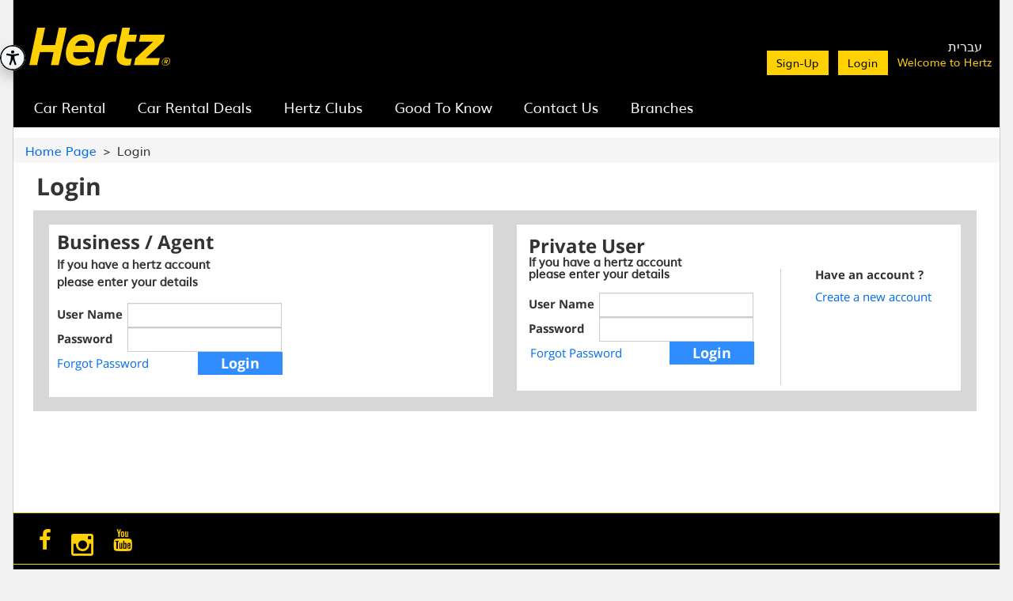

--- FILE ---
content_type: text/html; charset=utf-8
request_url: https://www.hertz.co.il/en/InnerPages/login/.aspx
body_size: 38382
content:


<!DOCTYPE html>
<html>
<head>
    
    <meta charset="utf-8">
    <meta http-equiv="X-UA-Compatible" content="IE=edge">
    <title>
        Hertz</title>
    <meta charset="utf-8">
    <meta content="width=device-width, initial-scale=1" name="viewport">
    <link hreflang='he' href='https://www.hertz.co.il/he/InnerPages/Login/.aspx' rel='alternate' />
    <link hreflang='en' href='https://www.hertz.co.il/en/InnerPages/Login/.aspx' rel='alternate' />


    <!--https://www.hertz.co.il/Pages/Login.aspx?boneId=10601&nsId=6&lang=2-->
    <meta name="description" content='' id="metaDescription" />
    <meta name="keywords" content="" id="metaKeywords" />
    <meta name="title" content="Hertz" id="metaTitle" />
    <meta name="robots" content="" id="metaRobots" />
    <meta name="google-site-verification" content="-K8QyHE27rB5020avos_0M0sPM19TJwGdasrOGNAKW8" />
    <meta name="facebook-domain-verification" content="xohfp2gn3q3o338xwapn08exu8vpbh" />

    <link rel="stylesheet" type="text/css" id="linkCss" href="" />
    <link rel="shortcut icon" href="/images/favicon.ico?v=1" type="image/x-icon" />
    <!-- Canonical Tag !-->

    <link rel='canonical' href='https://www.hertz.co.il/en/InnerPages/Login/.aspx' />


    <link href="/Bundles/_Css?v=wBCV8-gvbcoU4uMlmOst-C0PVdfHYLsYl-E5_nh2V5A1" rel="stylesheet"/>


    <link href="/Bundles/_CssEng?v=hGWMD4vNGv8iJ52Ha_klNbks6pMxAVk46EwgpPAjTZY1" rel="stylesheet"/>

    

        <script type="application/ld+json">
        {
	        "@context": "https://schema.org/",
	        "@type": "Organization",
	        "name": "הרץ Hertz",
	        "logo": "https://www.hertz.co.il/he/homepage/images/logo.png",
	        "url": "https://www.hertz.co.il/he/homepage/.aspx",
	        "address": {
		        "@type": "PostalAddress",
		        "streetAddress": "הרוקמים 26",
		        "addressLocality": "חולון",
		        "addressRegion": "גוש דן",
		        "postalCode": "5885849",
		        "addressCountry": "Israel"
	        },
	        "sameAs": []
        }
        </script>

    <script>
        var rLoadData = 'Load Data';
        var rClose = 'Close';
        var rBack = 'Back';
        var rConfirm = 'OK';
        var rGeneralError = 'Error';
        var rNazarathIlitMsg = 'For immediate reservations or for specific car groups at Nazareth Illit, please call our reservation center: + 972- (0) 3-6841000';
        var rMessage = 'Message';
        var rEnter = 'Login';
        var rRegister = 'Register';
        var rMyLeasingCheckAll = 'Check All';
        var rNoCountrySelected = 'No Country Selected';
        var rChoose = 'Choose';
    </script>


    <script src="https://www.hertz.co.il/js/jquery.min.js" type="text/javascript"></script>

    <script async>
        (function (i, s, o, g, r, a, m) {
            i['GoogleAnalyticsObject'] = r; i[r] = i[r] || function () {
                (i[r].q = i[r].q || []).push(arguments)
            }, i[r].l = 1 * new Date(); a = s.createElement(o),
                m = s.getElementsByTagName(o)[0]; a.async = 1; a.src = g; m.parentNode.insertBefore(a, m)
        })(window, document, 'script', '//www.google-analytics.com/analytics.js', 'ga');

        ga('create', 'UA-15858152-1', 'auto');
        ga('require', 'displayfeatures');
        ga('send', 'pageview');




        var siteUrl = 'https://www.hertz.co.il/';
        var languageCode = 'en';

        var SearchParams = {
            fromCountryValue: "",
            fromStateValue: "",
            toCountryValue: "",
            toStateValue: "",
            fromStationValue: "",
            toStationValue: ""
        };

    </script>


    <!-- Google Tag Manager -->
    <noscript>
        <iframe src="//www.googletagmanager.com/ns.html?id=GTM-THS22F" height="0" width="0" style="display: none; visibility: hidden"></iframe>
    </noscript>
    <script>(function (w, d, s, l, i) {
            w[l] = w[l] || []; w[l].push({
                'gtm.start':
                    new Date().getTime(), event: 'gtm.js'
            }); var f = d.getElementsByTagName(s)[0],
                j = d.createElement(s), dl = l != 'dataLayer' ? '&l=' + l : ''; j.async = true; j.src =
                    '//www.googletagmanager.com/gtm.js?id=' + i + dl; f.parentNode.insertBefore(j, f);
        })(window, document, 'script', 'dataLayer', 'GTM-THS22F');</script>
    <!-- End Google Tag Manager -->

    <!-- Meta Pixel Code -->
    <script>
        !function (f, b, e, v, n, t, s) {
            if (f.fbq) return; n = f.fbq = function () {
                n.callMethod ?
                    n.callMethod.apply(n, arguments) : n.queue.push(arguments)
            };
            if (!f._fbq) f._fbq = n; n.push = n; n.loaded = !0; n.version = '2.0';
            n.queue = []; t = b.createElement(e); t.async = !0;
            t.src = v; s = b.getElementsByTagName(e)[0];
            s.parentNode.insertBefore(t, s)
        }(window, document, 'script',
            'https://connect.facebook.net/en_US/fbevents.js');
        fbq('init', '228506145461783');
        fbq('track', 'PageView');
    </script>
    <noscript>
        <img height="1" width="1" style="display: none"
            src="https://www.facebook.com/tr?id=228506145461783&ev=PageView&noscript=1" />
    </noscript>
    <!-- End Meta Pixel Code -->

    
<script type="text/javascript">(function () { var e = document.createElement('script'); e.async = true; e.defer = true; e.setAttribute("type", "text/javascript"); e.setAttribute("src", "https://my.pluro.ai/unitoolbar.js?lang=he"); document.getElementsByTagName("head")[0].appendChild(e); })();</script>

 
</head>

<body class="en_InnerPages_Login InnerPages Login login">


    <div id="cover" style="display: none"></div>

    <div class="main_container clearfix ">
        <header>
            <div class="container">
                

<script>var HertzUserType = 'Guest';</script>

<div class="clearfix bgBlack headerFrame">

    <div class="navbar-header">
        <button aria-controls="navbar" aria-expanded="false" class="navbar-toggle collapsed" data-target="#navbar" data-toggle="collapse" type="button">
            <span class="sr-only">Toggle
                        navigation</span> <span class="icon-bar"></span><span class="icon-bar"></span><span class="icon-bar"></span>
        </button>
    </div>
    <!--/Pages/Login.aspx-->
    
    


    <div class="btom_head">
        <span class="welcome_text ">
            Welcome to Hertz
        </span>
        <!--LOGIN -->
        <a style="display: none;" class="hide  log-out" type="button">(Sign Out)</a>

        <div class="optWrapper hide ">
            <ul class="options">
                <li class="opt hide ">
                    <a href="https://www.hertz.co.il/en/InnerPages/MyAccount/.aspx">
                        Personal Information</a>
                </li>
                <li class="opt hide ">
                    <a href="https://www.hertz.co.il/en/InnerPages/MyOrders/.aspx">
                        My Reservations</a>
                </li>
                <li class="opt hide ">
                    <a href="https://www.hertz.co.il/en/InnerPages/MyQuotes/.aspx">
                        My Quotes</a>
                </li>
                <li class="opt hide ">
                    <a href="https://www.hertz.co.il/en/InnerPages/SubAgents/.aspx">
                        Users Management</a>
                </li>
                <li class="opt hide ">
                    <a href="https://www.hertz.co.il/en/InnerPages/Leasing/.aspx">
                        My Leasing
                    </a>
                </li>
                <li class="opt hide ">
                    <a href="https://www.hertz.co.il/en/InnerPages/HistoryOrders/.aspx">
                        Historical Reservations
                    </a>
                </li>
                <li class="opt hide ">
                    <a id="btnLogOut" class="log-out">Sign Out</a>
                </li>
            </ul>
        </div>

        <!--anonymous -->
        <a class="btn " href="https://www.hertz.co.il/en/InnerPages/login/.aspx" id="loginBtn">
            Login</a>
        <a class="btn hidden-xs " href="https://www.hertz.co.il/en/InnerPages/registration/.aspx" id="registrationBtn">
            Sign-Up</a>

    </div>
    <div class="uper_head">
        <div class="drop_down hidden-xs" style="margin-top: 50px;">
            <a href='https://www.hertz.co.il/he/HomePage/.aspx'>עברית<a>
        </div>
    </div>
    <div class="logo">
        <a href="https://www.hertz.co.il/en/HomePage/.aspx" title="Hertz – Car Rental">
            <img alt="Hertz – Car Rental" src="images/logo.png"></a>
    </div>
</div>
<script>
    $(function () {
        var isLogin = 'False'.toLowerCase();
       
        if ($(window).width() < 768) {
            $('body').on('click', function () {
                $('.collapse').collapse('hide');
            });
            $('body').on('click', '.welcome_text.loginUser', function () {
                $('.btom_head .optWrapper').toggle();
                $('.collapse').collapse('hide');
            });
            $('.navbar-toggle').on('click', function (e) {
                $('.btom_head .optWrapper:visible').hide();
            });
        }
    })


</script>

                
<nav class="menu clearfix">
    <div class="navbar-collapse collapse navbar-right" id="navbar">
        <ul class="nav navbar-nav">
            <li class="visible-xs">                  
                <a href="https://www.hertz.co.il/he/HomePage/.aspx">עברית</a>
            </li>
            
            
                    <li class="child_menu">
                        <a style='cursor: default'  id='lnkItem'  >Car Rental</a> 


                         
                                <div class="submenu">
                                    <ul class="online_check">
                                        
                                                                <li>
                                                                    <a  href='https://www.hertz.co.il/en/DomesticRent/.aspx' >
                                                                         Car Rental in Israel
                                                                    </a>
                                                                </li>                                                                
                                                            
                                                                <li>
                                                                    <a  href='https://www.hertz.co.il/en/AbroadRent/.aspx' >
                                                                        Car Rental Abroad
                                                                    </a>
                                                                </li>                                                                
                                                            
                                        </ul>
                                </div>
                    </li>
                
                    <li class="child_menu">
                        <a href='https://www.hertz.co.il/en/Sales/.aspx' target=''  >Car Rental Deals</a> 


                         
                                <div class="submenu">
                                    <ul class="online_check">
                                        
                                        </ul>
                                </div>
                    </li>
                
                    <li class="child_menu">
                        <a href='https://www.hertz.co.il/en/DiamondCustomerClub/.aspx' target=''  >Hertz Clubs</a> 


                         
                                <div class="submenu">
                                    <ul class="online_check">
                                        
                                        </ul>
                                </div>
                    </li>
                
                    <li class="child_menu">
                        <a href='https://www.hertz.co.il/en/GoodToKnow/.aspx' target=''  >Good To Know</a> 


                         
                                <div class="submenu">
                                    <ul class="online_check">
                                        
                                        </ul>
                                </div>
                    </li>
                
                    <li class="child_menu">
                        <a style='cursor: default'  id='lnkItem'  >Contact Us</a> 


                         
                                <div class="submenu">
                                    <ul class="online_check">
                                        
                                                                <li>
                                                                    <a  href='https://www.hertz.co.il/en/About/.aspx' >
                                                                        About Hertz Israel
                                                                    </a>
                                                                </li>                                                                
                                                            
                                                                <li>
                                                                    <a  href='https://www.hertz.co.il/en/ContactUs/.aspx' >
                                                                        Contact Us
                                                                    </a>
                                                                </li>                                                                
                                                            
                                                                <li>
                                                                    <a  href='https://www.hertz.co.il/en/Leasing/.aspx' >
                                                                        Leasing
                                                                    </a>
                                                                </li>                                                                
                                                            
                                                                <li>
                                                                    <a  href='https://www.autocenter.co.il'  target='_blank' >
                                                                        Looking to buy a car?
                                                                    </a>
                                                                </li>                                                                
                                                            
                                                                <li>
                                                                    <a  href='https://www.hertz.co.il/elalFrequentFlyer/eng/index.html'  target='_blank' >
                                                                        EL AL Frequent Flyer
                                                                    </a>
                                                                </li>                                                                
                                                            
                                                                <li>
                                                                    <a  href='https://www.hertz.co.il/he/InnerPages/DamageReport/.aspx'  target='_blank' >
                                                                        Report Damage Or Accident
                                                                    </a>
                                                                </li>                                                                
                                                            
                                        </ul>
                                </div>
                    </li>
                
                    <li class="child_menu">
                        <a href='https://www.hertz.co.il/en/Branches/.aspx' target=''  >Branches</a> 


                         
                                <div class="submenu">
                                    <ul class="online_check">
                                        
                                        </ul>
                                </div>
                    </li>
                

     

        </ul>
    </div>
    
</nav>

            </div>
        </header>

        



    <div class="container">
        <div class="site_map">
            
  
 <ol class="breadcrumb">
        <li><a href="https://www.hertz.co.il/en/HomePage/.aspx">Home Page</a></li>
        <li > Login</li> 
                 
        <!--<li class="active">active  </li>-->
      </ol>

  


        </div>
        <h1 class="heading_1 heading_login">Login</h1>
    </div>

    <div class="container login_panal">
        <div class="row">
            <div class="col-xs-12 col-sm-12 col-md-6 mar_btom30 pullTwo">
                <div class="login_inner login_inner_new" style="padding: 5px 10px 0px 10px;">
                    <h2>Business / Agent</h2>
                    <h3>If you have a hertz account <br>please enter your details</h3>
                    <form class="form-horizontal form_conta">
                        <div class="inline_form clearfix">
                            <label for="Email1" class="control-label">User Name</label>
                            <input type="email" class="form-control txtAgentName" id="Email1">
                            <span id="errAgentName" class="error display_none">Username is mandatory</span>
                        </div>
                        <div class="inline_form clearfix">
                            <label for="Password1" class="control-label ">Password</label>
                            <input type="password" class="form-control txtAgentPassword " id="Password1">
                            <span id="errAgentPass" class="error display_none">Password is mandatory</span>
                        </div>
                        <div class="clearfix form_right">
                            <div class="pullOne">
                                <button type="button" class="btn btn-default btn-login" onclick="AgentLogin()">Login</button>
                            </div>
                            <div class="pullTwo">
                                <label class="control-label btn_alink"><a href="javascript:void(0)" onclick="OpenForgotPassword(true)">Forgot Password  </a></label>
                            </div>
                            <span id="errAgentLogin" class="error display_none login-err">The username or password you entered are incorrect</span>
                            <span id="errAgentLoginMaxTrays" class="error display_none login-err">You have reached the maximum number of password attempts. For security reasons, your account has been blocked for today.</span>
                            <span id="errAgentLoginPassExpiration" class="error display_none login-err">Your password has been expired. Please choose a new password..&nbsp;<a id="AgentlinkToUpdatePassword" href="#">Click here to update your password</a></span>
                        </div>
                    </form>
                </div>
            </div>

            <div class="col-xs-12 col-sm-12 col-md-6  pullOne">
                <div class="login_inner clearfix">
                    <h2>Private User</h2>
                    <h3>If you have a hertz account <br>please enter your details</h3>
                    <form class="form-horizontal form_conta">
                        <div class="inline_form clearfix">
                            <label for="inputEmail3" class="control-label">User Name</label>
                            <input type="email" class="form-control txtUserName" id="inputEmail3">
                            <span id="errUserName" class="error display_none">Username is mandatory</span>
                        </div>
                        <div class="inline_form clearfix">
                            <label for="inputPassword3" class="control-label">Password</label>
                            <input type="password" class="form-control txtUserPassword" id="inputPassword3">
                            <span id="errUserPass" class="error display_none">Password is mandatory</span>
                        </div>
                        <div class="clearfix submit_button">
                            <div class="pullOne">
                                <button type="button" class="btn btn-default btn-login" onclick="UserLogin()">Login</button>
                            </div>
                            <div class="pullTwo">
                                <label class="control-label btn_alink"><a href="javascript:void(0)" onclick="OpenForgotPassword(false)">Forgot Password</a></label>
                            </div>
                            <span id="errUserLogin" class="error display_none login-err">The username or password you entered are incorrect</span>
                            <span id="errUserLoginMaxTrays" class="error display_none login-err">You have reached the maximum number of password attempts. For security reasons, your account has been blocked for today.</span>
                            <span id="errUserLoginPassExpiration" class="error display_none login-err">Your password has been expired. Please choose a new password..&nbsp;<a id="UserlinkToUpdatePassword" href="#">Click here to update your password</a></span>
                        </div>
                    </form>

                    <div class="second_box pullOne">
                        <h5>Have an account ? </h5>
                        <p><a href="https://www.hertz.co.il/en/InnerPages/registration/.aspx">Create a new account</a></p>

                    </div>
                </div>

            </div>

        </div>
    </div>

    <div class="modal modal_cust fade in" id="ForgotPasswordModal" tabindex="-1" role="dialog" aria-labelledby="myModalLabel">
        <div class="modal-dialog modal_wd" role="document">
            <div class="modal-content">
                <div class="modal-header">
                    <button type="button" class="close" data-dismiss="modal" aria-label="Close"></button>
                    <div class="modal_header">
                        <div class="inner">
                            <p>Forgot Password ?</p>
                        </div>
                    </div>
                    <div class="popup_contant clearfix">
                        <div class="popup_text">
                            <p>Enter your User Name and a new password will be sent to the email address
registered on our system</p>
                        </div>
                        <div class="popup_form" id="formData">
                            <form action="" class="validate-form" method="post">
                                <div>
                                    <label>User Name</label>
                                    <div class="input_wrap">

                                        <input type="text" data-h5-errorid="error-1" required id="txtForgotPasswordInput" />
                                        <label class="error display_none" id="error-1">אנא הזן שם משתמש</label>
                                    </div>
                                </div>
                                <button class="btn submit_new" type="button" onclick="ForgotPasswordAction()">Send</button>
                            </form>
                            <span id="errForgotPass" class="error display_none">Username is mandatory</span>
                        </div>
                        <div class="popup_form" id="msgContent" style="display: none">
                            <div>
                                <label id="OKMsg" style="display: none">Success – A message was sent to the User's email</label>
                                <label id="ErrorMsg" style="display: none">Reset Password Failure</label>
                            </div>
                        </div>

                    </div>
                </div>
            </div>
        </div>
    </div>





        <!-- Modal -->

        <div class="modal fade in modalStation" id="modal_window" tabindex="-1" role="dialog" aria-labelledby="myModalLabel">
            <div class="modal-dialog modal-custom-width" role="document">
                <div class="modal-content">
                    <div class="modal-header">
                        <button type="button" class="close" data-dismiss="modal" aria-label="Close"></button>
                        <div class="modal_header">
                            <div class="inner" id="title">
                                <p>Branch Information</p>

                            </div>
                        </div>
                        <div class="modal_contant clearfix">
                            <div class="row">
                                <div class="col-xs-6 google_map">
                                    <iframe id="googleleMap" src="" width="100%" height="100%" frameborder="0" style="border: 0" allowfullscreen></iframe>
                                </div>
                                <div class="col-xs-6 bl_modal_right">
                                    <div class="first_bl">
                                        <p class="title"></p>
                                        <div class="clearfix "><span class="text_bold">Address:</span><span class="text_normal stationAddress"> </span></div>
                                        <div class="clearfix "><span class="text_bold">City:</span><span class="text_normal stationCity"></span></div>
                                        <div class="clearfix"><span class="text_bold">Phone Number:</span><span class="text_normal stationPhone"></span></div>
                                        <div class="clearfix"><span class="text_bold">Fax:</span><span class="text_normal stationFax"></span></div>
                                    </div>
                                    <div class="last_bl">
                                        <p class="text_normal">Activity Hours:</p>
                                        <div class="clearfix"><span class="text_title">Sunday</span><span class='oHSunday'></span></div>
                                        <div class="clearfix"><span class="text_title">Monday</span><span class='oHMonday'></span></div>
                                        <div class="clearfix"><span class="text_title">Tuesday</span><span class='oHTuesday'></span></div>
                                        <div class="clearfix"><span class="text_title">Wednesday</span><span class='oHWednesday'></span></div>
                                        <div class="clearfix"><span class="text_title">Thursday</span><span class='oHThursday'></span></div>
                                        <div class="clearfix"><span class="text_title">Friday</span><span class='oHFriday'></span></div>
                                        <div class="clearfix"><span class="text_title">Saturday</span><span class='oHSaturday'></span></div>
                                    </div>
                                </div>
                            </div>
                        </div>
                    </div>
                </div>
            </div>
        </div>



        <div class="modal modal_cust fade in" id="ageModal" tabindex="-1" role="dialog" aria-labelledby="myModalLabel">
            <div class="modal-dialog modal_wd" role="document">
                <div class="modal-content">
                    <div class="modal-header">
                        <button type="button" class="close" data-dismiss="modal" aria-label="Close"></button>
                        <div class="modal_header">
                            <div class="inner">
                                <p>Pay Attention</p>
                            </div>
                        </div>
                        <div class="popup_contant clearfix">
                            <div class="popup_text">
                                <p id="agePopup_textIL">If you are under the age of 25, some restrictions may apply. Please contact our reservation center to proceed with your order, or send us your request and our representative will contact you within the next business day. <br>
Reservations center: +972-(0)3-6841000</p>
                                <p id="agePopup_textAbroad">Different countries have different age limitations per rental. If you are under the age of 25, please contact our reservation center to proceed with your order, or send us your request and our representative will contact you within the next business day. <br>  Hertz reservation center: +972-(0)3-6841000</p>
                            </div>
                            <div class="popup_item">
                                <button class="btn btn-primary" type="submit" id="btnDoSearchFromPopUp">Get a Quote</button>
                                <a href="https://www.hertz.co.il/en/ContactUs/.aspx" class="btn">Contact Us</a>
                            </div>
                        </div>
                    </div>
                </div>
            </div>
        </div>

        <div class="modal modal_cust fade in" id="2buttonModal" tabindex="-1" role="dialog" aria-labelledby="myModalLabel">
            <div class="modal-dialog modal_wd" role="document">
                <div class="modal-content">
                    <div class="modal-header">
                        <button type="button" class="close" data-dismiss="modal" aria-label="Close"></button>
                        <div class="modal_header">
                            <div class="inner" id="title">
                                <p>Pay Attention</p>
                            </div>
                        </div>
                        <div class="popup_contant clearfix">
                            <div class="popup_text">
                                <p id="txtContent" class="defaultColor"></p>
                            </div>
                            <div class="popup_item">
                                <a href="#" class="btn btn1">Cancel</a>
                                <a href="#" class="btn btn2">Continue</a>
                            </div>
                        </div>
                    </div>
                </div>
            </div>
        </div>
        <!-- End modal -->

        <footer>
            <div class="clearfix">
                <div class="footer_box pullTwo">
                    <div class="container">
                        <div class="social_bottom">
                            <a href="https://www.youtube.com/channel/UCuO11mc-cvuVErokkBOjkAg" target="_blank"><i aria-hidden="true" class="fa fa-youtube social"></i></a>
                            <a href="https://www.instagram.com/hertz_israel/" target="_blank"><i aria-hidden="true" class="icon-instagram social"></i></a>
                            <a href="https://www.facebook.com/hertz.il/" target="_blank"><i aria-hidden="true" class="fa fa-facebook social"></i></a>
                        </div>
                    </div>
                </div>

                

<div class="footer clearfix container">
    <div class="row hidden-xs">
        <ul class="col-sm-3 col-xs-6">
            <li>
                Local Car Rental</li>
            
                    <li>
                        <a href="https://www.hertz.co.il/en/HomePage/.aspx" target="_self">Israel Car Rental</a>
                    </li>
                
                    <li>
                        <a href="https://www.hertz.co.il/en/GoodToKnow/TelAviv/.aspx" target="_self">Tel Aviv Car Rental</a>
                    </li>
                
                    <li>
                        <a href="https://www.hertz.co.il/en/GoodToKnow/Tiberias/.aspx" target="_self">Tiberias Car Rental</a>
                    </li>
                
                    <li>
                        <a href="https://www.hertz.co.il/en/GoodToKnow/Haifa/.aspx" target="_self">Haifa Car Rental</a>
                    </li>
                
                    <li>
                        <a href="https://www.hertz.co.il/en/GoodToKnow/Jerusalem/.aspx" target="_self">Jerusalem Car Rental</a>
                    </li>
                
                    <li>
                        <a href="https://www.hertz.co.il/en/GoodToKnow/Eilat/.aspx" target="_self">Eilat Car Rental</a>
                    </li>
                
        </ul>
        <ul class="col-sm-3 col-xs-6">
            <li>
                Good To Know</li>
            
                    <li>
                        <a href="https://www.hertz.co.il/en/GoodToKnow/InfoIsrael/.aspx" target="_self">Important And Essential Information - Rental in Israel</a>
                    </li>
                
                    <li>
                        <a href="https://www.hertz.co.il/en/GoodToKnow/InfoAbroad/general,108.aspx" target="_self">Important And Essential Information - Rental in Abroad</a>
                    </li>
                
                    <li>
                        <a href="https://www.hertz.co.il/en/GoodToKnow/IsraelContract/general,345.aspx" target="_blank">Conditions Of A Car Rental Contract In Israel </a>
                    </li>
                
                    <li>
                        <a href="https://www.hertz.co.il/en/GoodToKnow/RentalTips/.aspx" target="_self">10 tips for car rental abroad</a>
                    </li>
                
                    <li>
                        <a href="https://www.hertz.co.il/en/Branches/.aspx" target="_self">Israel Car Rental Branches</a>
                    </li>
                
                    <li>
                        <a href="https://www.hertz.co.il/elalFrequentFlyer/eng/index.html" target="_blank">El Al Frequent Flyer</a>
                    </li>
                
        </ul>        
        <ul class="col-sm-3 col-xs-6">
            <li>
                Hertz</li>
            
                    <li>
                        <a href="https://www.hertz.co.il/en/GoodToKnow/Privacy_Policy/.aspx " target="_blank">Privacy Policy</a>
                    </li>
                
                    <li>
                        <a href="https://www.hertz.co.il/en/ContactUs/.aspx" target="_blank">Contact Us</a>
                    </li>
                
                    <li>
                        <a href="https://www.hertz.co.il//en/GoodToKnow/.aspx" target="_blank">Good To Know</a>
                    </li>
                
                    <li>
                        <a href="https://www.dollar-thrifty.co.il/en/HomePage/.aspx" target="_self">Dollar Thrifty Website</a>
                    </li>
                
        </ul>
        <ul class="col-sm-3 col-xs-6">
            <li>
                
            </li>
            

        </ul>
    </div>
    <ul class="sixth_row mob_show">
        <li class="full-width"><span class="footer_heading">
            </span></li>
        
    </ul>
</div>
<div class="copyright-content">
    Kesher Rent a Car Ltd Hertz Licensee For Israel  ©  2017 Hertz Israel - All Rights Reserved.
    <a target="_blank" href="https://www.hertz.co.il/en/GoodToKnow/Privacy_Policy/.aspx ">Privacy Policy</a>
    <br class="visible-xs" />
    <a class="eWave pullOposite" href="https://www.ewave.co.il/" title="הרץ" target="_blank">
        <img alt="foot_icon" src="images/foot_icon.png" alt="Ewave">
        A site by</a>
</div>

            </div>
        </footer>
    </div>

    <script src="https://www.hertz.co.il/js/lazysizes.min.js" type="text/javascript" async></script>
    <script src="https://www.hertz.co.il/js/jquery-ui.min.js" type="text/javascript"></script>
    
    <script src="https://www.hertz.co.il/js/datepicker-en.min.js" type="text/javascript"></script>
    

    <script src="https://www.hertz.co.il/js/bootstrap.min.js" type="text/javascript"></script>
    <script src="https://www.hertz.co.il/js/jquery.h5validate.min.js" type="text/javascript"></script>
    <script src="https://www.hertz.co.il/js/jquery.sumoselect.min.js" type="text/javascript"></script>
    <script src="https://www.hertz.co.il/js/jquery.flexslider.min.js?v=1" type="text/javascript"></script>
    <script src="https://www.hertz.co.il/js/owl.carousel.min.js" type="text/javascript"></script>

    <script src="https://www.hertz.co.il/js/custom.min.js?v=240702" type="text/javascript"></script>
    <script src="https://www.hertz.co.il/js/main.min.js?v=221006" type="text/javascript"></script>


    <script>
        $(window).load(function () {
            $('.flexslider').flexslider({
                rtl: true
            });
        });
    </script>
    
    <script>
        var rUserDoesNotExist = 'The username or password you entered are incorrect';
        var rPasswordchangedSuccessful = 'Password Changed';
    </script>
    <script src="https://www.hertz.co.il/js/login.js?v=200223" type="text/javascript"></script>

    <script type="text/javascript">
        /* <![CDATA[ */
        var google_conversion_id = 1019098228;
        var google_conversion_label = "zWX0CMTTyQQQ9Oj45QM";
        var google_custom_params = window.google_tag_params;
        var google_remarketing_only = true;
    /* ]]> */
    </script>
    <script type="text/javascript" src="//www.googleadservices.com/pagead/conversion.js">
    </script>

    <noscript>
        <div style="display: inline;">
            <img height="1" width="1" style="border-style: none;" alt="" src="//googleads.g.doubleclick.net/pagead/viewthroughconversion/1019098228/?value=0&amp;label=zWX0CMTTyQQQ9Oj45QM&amp;guid=ON&amp;script=0" />
        </div>
    </noscript>
   <!-- https://www.hertz.co.il/en/InnerPages/login/.aspx -->
</body>
</html>


--- FILE ---
content_type: text/css; charset=utf-8
request_url: https://www.hertz.co.il/Bundles/_Css?v=wBCV8-gvbcoU4uMlmOst-C0PVdfHYLsYl-E5_nh2V5A1
body_size: 374245
content:
/* Minification failed. Returning unminified contents.
(23,199): run-time error CSS1062: Expected semicolon or closing curly-brace, found '.'
(23,25746): run-time error CSS1030: Expected identifier, found ','
(23,25763): run-time error CSS1031: Expected selector, found ')'
(23,25763): run-time error CSS1025: Expected comma or open brace, found ')'
(23,41504): run-time error CSS1030: Expected identifier, found ','
(23,41521): run-time error CSS1031: Expected selector, found ')'
(23,41521): run-time error CSS1025: Expected comma or open brace, found ')'
(24,29120): run-time error CSS1030: Expected identifier, found 'not('
(24,29120): run-time error CSS1031: Expected selector, found 'not('
(24,29120): run-time error CSS1025: Expected comma or open brace, found 'not('
 */
/*! jQuery UI - v1.12.0 - 2016-07-08
* http://jqueryui.com
* Includes: core.css, accordion.css, autocomplete.css, menu.css, button.css, controlgroup.css, checkboxradio.css, datepicker.css, dialog.css, draggable.css, resizable.css, progressbar.css, selectable.css, selectmenu.css, slider.css, sortable.css, spinner.css, tabs.css, tooltip.css, theme.css
* To view and modify this theme, visit http://jqueryui.com/themeroller/?bgShadowXPos=&bgOverlayXPos=&bgErrorXPos=&bgHighlightXPos=&bgContentXPos=&bgHeaderXPos=&bgActiveXPos=&bgHoverXPos=&bgDefaultXPos=&bgShadowYPos=&bgOverlayYPos=&bgErrorYPos=&bgHighlightYPos=&bgContentYPos=&bgHeaderYPos=&bgActiveYPos=&bgHoverYPos=&bgDefaultYPos=&bgShadowRepeat=&bgOverlayRepeat=&bgErrorRepeat=&bgHighlightRepeat=&bgContentRepeat=&bgHeaderRepeat=&bgActiveRepeat=&bgHoverRepeat=&bgDefaultRepeat=&iconsHover=url(%22images%2Fui-icons_555555_256x240.png%22)&iconsHighlight=url(%22images%2Fui-icons_777620_256x240.png%22)&iconsHeader=url(%22images%2Fui-icons_444444_256x240.png%22)&iconsError=url(%22images%2Fui-icons_cc0000_256x240.png%22)&iconsDefault=url(%22images%2Fui-icons_777777_256x240.png%22)&iconsContent=url(%22images%2Fui-icons_444444_256x240.png%22)&iconsActive=url(%22images%2Fui-icons_ffffff_256x240.png%22)&bgImgUrlShadow=&bgImgUrlOverlay=&bgImgUrlHover=&bgImgUrlHighlight=&bgImgUrlHeader=&bgImgUrlError=&bgImgUrlDefault=&bgImgUrlContent=&bgImgUrlActive=&opacityFilterShadow=Alpha(Opacity%3D30)&opacityFilterOverlay=Alpha(Opacity%3D30)&opacityShadowPerc=30&opacityOverlayPerc=30&iconColorHover=%23555555&iconColorHighlight=%23777620&iconColorHeader=%23444444&iconColorError=%23cc0000&iconColorDefault=%23777777&iconColorContent=%23444444&iconColorActive=%23ffffff&bgImgOpacityShadow=0&bgImgOpacityOverlay=0&bgImgOpacityError=95&bgImgOpacityHighlight=55&bgImgOpacityContent=75&bgImgOpacityHeader=75&bgImgOpacityActive=65&bgImgOpacityHover=75&bgImgOpacityDefault=75&bgTextureShadow=flat&bgTextureOverlay=flat&bgTextureError=flat&bgTextureHighlight=flat&bgTextureContent=flat&bgTextureHeader=flat&bgTextureActive=flat&bgTextureHover=flat&bgTextureDefault=flat&cornerRadius=3px&fwDefault=normal&ffDefault=Arial%2CHelvetica%2Csans-serif&fsDefault=1em&cornerRadiusShadow=8px&thicknessShadow=5px&offsetLeftShadow=0px&offsetTopShadow=0px&opacityShadow=.3&bgColorShadow=%23666666&opacityOverlay=.3&bgColorOverlay=%23aaaaaa&fcError=%235f3f3f&borderColorError=%23f1a899&bgColorError=%23fddfdf&fcHighlight=%23777620&borderColorHighlight=%23dad55e&bgColorHighlight=%23fffa90&fcContent=%23333333&borderColorContent=%23dddddd&bgColorContent=%23ffffff&fcHeader=%23333333&borderColorHeader=%23dddddd&bgColorHeader=%23e9e9e9&fcActive=%23ffffff&borderColorActive=%23003eff&bgColorActive=%23007fff&fcHover=%232b2b2b&borderColorHover=%23cccccc&bgColorHover=%23ededed&fcDefault=%23454545&borderColorDefault=%23c5c5c5&bgColorDefault=%23f6f6f6
* Copyright jQuery Foundation and other contributors; Licensed MIT */.ui-helper-hidden{display:none}.ui-helper-hidden-accessible{border:0;clip:rect(0 0 0 0);height:1px;margin:-1px;overflow:hidden;padding:0;position:absolute;width:1px}.ui-helper-reset{margin:0;padding:0;border:0;outline:0;line-height:1.3;text-decoration:none;font-size:100%;list-style:none}.ui-helper-clearfix:after,.ui-helper-clearfix:before{content:"";display:table;border-collapse:collapse}.ui-helper-clearfix:after{clear:both}.ui-helper-zfix{width:100%;height:100%;top:0;left:0;position:absolute;opacity:0;filter:Alpha(Opacity=0)}.ui-front{z-index:100}.ui-state-disabled{cursor:default!important;pointer-events:none}.ui-icon{display:inline-block;vertical-align:middle;margin-top:-.25em;position:relative;text-indent:-99999px;overflow:hidden;background-repeat:no-repeat}.ui-widget-icon-block{left:50%;margin-left:-8px;display:block}.ui-widget-overlay{position:fixed;top:0;left:0;width:100%;height:100%}.ui-accordion .ui-accordion-header{display:block;cursor:pointer;position:relative;margin:2px 0 0 0;padding:.5em .5em .5em .7em;font-size:100%}.ui-accordion .ui-accordion-content{padding:1em 2.2em;border-top:0;overflow:auto}.ui-autocomplete{position:absolute;top:0;left:0;cursor:default}.ui-menu{list-style:none;padding:0;margin:0;display:block;outline:0}.ui-menu .ui-menu{position:absolute}.ui-menu .ui-menu-item{margin:0;cursor:pointer;list-style-image:url([data-uri])}.ui-menu .ui-menu-item-wrapper{position:relative;padding:3px 1em 3px .4em}.ui-menu .ui-menu-divider{margin:5px 0;height:0;font-size:0;line-height:0;border-width:1px 0 0 0}.ui-menu .ui-state-active,.ui-menu .ui-state-focus{/*margin:-1px*/}.ui-menu-icons{position:relative}.ui-menu-icons .ui-menu-item-wrapper{padding-left:2em}.ui-menu .ui-icon{position:absolute;top:0;bottom:0;left:.2em;margin:auto 0}.ui-menu .ui-menu-icon{left:auto;right:0}.ui-button{padding:.4em 1em;display:inline-block;position:relative;line-height:normal;margin-right:.1em;cursor:pointer;vertical-align:middle;text-align:center;-webkit-user-select:none;-moz-user-select:none;-ms-user-select:none;user-select:none;overflow:visible}.ui-button,.ui-button:active,.ui-button:hover,.ui-button:link,.ui-button:visited{text-decoration:none}.ui-button-icon-only{width:2em;box-sizing:border-box;text-indent:-9999px;white-space:nowrap}input.ui-button.ui-button-icon-only{text-indent:0}.ui-button-icon-only .ui-icon{position:absolute;top:50%;left:50%;margin-top:-8px;margin-left:-8px}.ui-button.ui-icon-notext .ui-icon{padding:0;width:2.1em;height:2.1em;text-indent:-9999px;white-space:nowrap}input.ui-button.ui-icon-notext .ui-icon{width:auto;height:auto;text-indent:0;white-space:normal;padding:.4em 1em}button.ui-button::-moz-focus-inner,input.ui-button::-moz-focus-inner{border:0;padding:0}.ui-controlgroup{vertical-align:middle;display:inline-block}.ui-controlgroup>.ui-controlgroup-item{float:left;margin-left:0;margin-right:0}.ui-controlgroup>.ui-controlgroup-item.ui-visual-focus,.ui-controlgroup>.ui-controlgroup-item:focus{z-index:9999}.ui-controlgroup-vertical>.ui-controlgroup-item{display:block;float:none;width:100%;margin-top:0;margin-bottom:0;text-align:left}.ui-controlgroup-vertical .ui-controlgroup-item{box-sizing:border-box}.ui-controlgroup .ui-controlgroup-label{padding:.4em 1em}.ui-controlgroup .ui-controlgroup-label span{font-size:80%}.ui-controlgroup-horizontal .ui-controlgroup-label+.ui-controlgroup-item{border-left:none}.ui-controlgroup-vertical .ui-controlgroup-label+.ui-controlgroup-item{border-top:none}.ui-controlgroup-horizontal .ui-controlgroup-label.ui-widget-content{border-right:none}.ui-controlgroup-vertical .ui-controlgroup-label.ui-widget-content{border-bottom:none}.ui-controlgroup-vertical .ui-spinner-input{width:75%;width:calc(100% - 2.4em)}.ui-controlgroup-vertical .ui-spinner .ui-spinner-up{border-top-style:solid}.ui-checkboxradio-label .ui-icon-background{box-shadow:inset 1px 1px 1px #ccc;border-radius:.12em;border:none}.ui-checkboxradio-radio-label .ui-icon-background{width:16px;height:16px;border-radius:1em;overflow:visible;border:none}.ui-checkboxradio-radio-label.ui-checkboxradio-checked .ui-icon,.ui-checkboxradio-radio-label.ui-checkboxradio-checked:hover .ui-icon{background-image:none;width:8px;height:8px;border-width:4px;border-style:solid}.ui-checkboxradio-disabled{pointer-events:none}.ui-datepicker{width:17em;padding:.2em .2em 0;display:none}.ui-datepicker .ui-datepicker-header{position:relative;padding:.2em 0}.ui-datepicker .ui-datepicker-next,.ui-datepicker .ui-datepicker-prev{position:absolute;top:2px;width:1.8em;height:1.8em}.ui-datepicker .ui-datepicker-next-hover,.ui-datepicker .ui-datepicker-prev-hover{top:1px}.ui-datepicker .ui-datepicker-prev{left:2px}.ui-datepicker .ui-datepicker-next{right:2px}.ui-datepicker .ui-datepicker-prev-hover{left:1px}.ui-datepicker .ui-datepicker-next-hover{right:1px}.ui-datepicker .ui-datepicker-next span,.ui-datepicker .ui-datepicker-prev span{display:block;position:absolute;left:50%;margin-left:-8px;top:50%;margin-top:-8px}.ui-datepicker .ui-datepicker-title{margin:0 2.3em;line-height:1.8em;text-align:center}.ui-datepicker .ui-datepicker-title select{font-size:1em;margin:1px 0}.ui-datepicker select.ui-datepicker-month,.ui-datepicker select.ui-datepicker-year{width:45%}.ui-datepicker table{width:100%;font-size:.9em;border-collapse:collapse;margin:0 0 .4em}.ui-datepicker th{padding:.7em .3em;text-align:center;font-weight:700;border:0}.ui-datepicker td{border:0;padding:1px}.ui-datepicker td a,.ui-datepicker td span{display:block;padding:.2em;text-align:right;text-decoration:none}.ui-datepicker .ui-datepicker-buttonpane{background-image:none;margin:.7em 0 0 0;padding:0 .2em;border-left:0;border-right:0;border-bottom:0}.ui-datepicker .ui-datepicker-buttonpane button{float:right;margin:.5em .2em .4em;cursor:pointer;padding:.2em .6em .3em .6em;width:auto;overflow:visible}.ui-datepicker .ui-datepicker-buttonpane button.ui-datepicker-current{float:left}.ui-datepicker.ui-datepicker-multi{width:auto}.ui-datepicker-multi .ui-datepicker-group{float:left}.ui-datepicker-multi .ui-datepicker-group table{width:95%;margin:0 auto .4em}.ui-datepicker-multi-2 .ui-datepicker-group{width:50%}.ui-datepicker-multi-3 .ui-datepicker-group{width:33.3%}.ui-datepicker-multi-4 .ui-datepicker-group{width:25%}.ui-datepicker-multi .ui-datepicker-group-last .ui-datepicker-header,.ui-datepicker-multi .ui-datepicker-group-middle .ui-datepicker-header{border-left-width:0}.ui-datepicker-multi .ui-datepicker-buttonpane{clear:left}.ui-datepicker-row-break{clear:both;width:100%;font-size:0}.ui-datepicker-rtl{direction:rtl}.ui-datepicker-rtl .ui-datepicker-prev{right:2px;left:auto}.ui-datepicker-rtl .ui-datepicker-next{left:2px;right:auto}.ui-datepicker-rtl .ui-datepicker-prev:hover{right:1px;left:auto}.ui-datepicker-rtl .ui-datepicker-next:hover{left:1px;right:auto}.ui-datepicker-rtl .ui-datepicker-buttonpane{clear:right}.ui-datepicker-rtl .ui-datepicker-buttonpane button{float:left}.ui-datepicker-rtl .ui-datepicker-buttonpane button.ui-datepicker-current,.ui-datepicker-rtl .ui-datepicker-group{float:right}.ui-datepicker-rtl .ui-datepicker-group-last .ui-datepicker-header,.ui-datepicker-rtl .ui-datepicker-group-middle .ui-datepicker-header{border-right-width:0;border-left-width:1px}.ui-datepicker .ui-icon{display:block;text-indent:-99999px;overflow:hidden;background-repeat:no-repeat;left:.5em;top:.3em}.ui-dialog{position:absolute;top:0;left:0;padding:.2em;outline:0}.ui-dialog .ui-dialog-titlebar{padding:.4em 1em;position:relative}.ui-dialog .ui-dialog-title{float:left;margin:.1em 0;white-space:nowrap;width:90%;overflow:hidden;text-overflow:ellipsis}.ui-dialog .ui-dialog-titlebar-close{position:absolute;right:.3em;top:50%;width:20px;margin:-10px 0 0 0;padding:1px;height:20px}.ui-dialog .ui-dialog-content{position:relative;border:0;padding:.5em 1em;background:0 0;overflow:auto}.ui-dialog .ui-dialog-buttonpane{text-align:left;border-width:1px 0 0 0;background-image:none;margin-top:.5em;padding:.3em 1em .5em .4em}.ui-dialog .ui-dialog-buttonpane .ui-dialog-buttonset{float:right}.ui-dialog .ui-dialog-buttonpane button{margin:.5em .4em .5em 0;cursor:pointer}.ui-dialog .ui-resizable-n{height:2px;top:0}.ui-dialog .ui-resizable-e{width:2px;right:0}.ui-dialog .ui-resizable-s{height:2px;bottom:0}.ui-dialog .ui-resizable-w{width:2px;left:0}.ui-dialog .ui-resizable-ne,.ui-dialog .ui-resizable-nw,.ui-dialog .ui-resizable-se,.ui-dialog .ui-resizable-sw{width:7px;height:7px}.ui-dialog .ui-resizable-se{right:0;bottom:0}.ui-dialog .ui-resizable-sw{left:0;bottom:0}.ui-dialog .ui-resizable-ne{right:0;top:0}.ui-dialog .ui-resizable-nw{left:0;top:0}.ui-draggable .ui-dialog-titlebar{cursor:move}.ui-draggable-handle{-ms-touch-action:none;touch-action:none}.ui-resizable{position:relative}.ui-resizable-handle{position:absolute;font-size:.1px;display:block;-ms-touch-action:none;touch-action:none}.ui-resizable-autohide .ui-resizable-handle,.ui-resizable-disabled .ui-resizable-handle{display:none}.ui-resizable-n{cursor:n-resize;height:7px;width:100%;top:-5px;left:0}.ui-resizable-s{cursor:s-resize;height:7px;width:100%;bottom:-5px;left:0}.ui-resizable-e{cursor:e-resize;width:7px;right:-5px;top:0;height:100%}.ui-resizable-w{cursor:w-resize;width:7px;left:-5px;top:0;height:100%}.ui-resizable-se{cursor:se-resize;width:12px;height:12px;right:1px;bottom:1px}.ui-resizable-sw{cursor:sw-resize;width:9px;height:9px;left:-5px;bottom:-5px}.ui-resizable-nw{cursor:nw-resize;width:9px;height:9px;left:-5px;top:-5px}.ui-resizable-ne{cursor:ne-resize;width:9px;height:9px;right:-5px;top:-5px}.ui-progressbar{height:2em;text-align:left;overflow:hidden}.ui-progressbar .ui-progressbar-value{margin:-1px;height:100%}.ui-progressbar .ui-progressbar-overlay{background:url([data-uri]);height:100%;opacity:.25}.ui-progressbar-indeterminate .ui-progressbar-value{background-image:none}.ui-selectable{-ms-touch-action:none;touch-action:none}.ui-selectable-helper{position:absolute;z-index:100;border:1px dotted #000}.ui-selectmenu-menu{padding:0;margin:0;position:absolute;top:0;left:0;display:none}.ui-selectmenu-menu .ui-menu{overflow:auto;overflow-x:hidden;padding-bottom:1px}.ui-selectmenu-menu .ui-menu .ui-selectmenu-optgroup{font-size:1em;font-weight:700;line-height:1.5;padding:2px .4em;margin:.5em 0 0 0;height:auto;border:0}.ui-selectmenu-open{display:block}.ui-selectmenu-text{display:block;margin-right:20px;overflow:hidden;text-overflow:ellipsis}.ui-selectmenu-button.ui-button{text-align:left;white-space:nowrap;width:14em}.ui-selectmenu-icon.ui-icon{float:right;margin-top:0}.ui-slider{position:relative;text-align:left}.ui-slider .ui-slider-handle{position:absolute;z-index:2;width:1.2em;height:1.2em;cursor:default;-ms-touch-action:none;touch-action:none}.ui-slider .ui-slider-range{position:absolute;z-index:1;font-size:.7em;display:block;border:0;background-position:0 0}.ui-slider.ui-state-disabled .ui-slider-handle,.ui-slider.ui-state-disabled .ui-slider-range{filter:inherit}.ui-slider-horizontal{height:.8em}.ui-slider-horizontal .ui-slider-handle{top:-.3em;margin-left:-.6em}.ui-slider-horizontal .ui-slider-range{top:0;height:100%}.ui-slider-horizontal .ui-slider-range-min{left:0}.ui-slider-horizontal .ui-slider-range-max{right:0}.ui-slider-vertical{width:.8em;height:100px}.ui-slider-vertical .ui-slider-handle{left:-.3em;margin-left:0;margin-bottom:-.6em}.ui-slider-vertical .ui-slider-range{left:0;width:100%}.ui-slider-vertical .ui-slider-range-min{bottom:0}.ui-slider-vertical .ui-slider-range-max{top:0}.ui-sortable-handle{-ms-touch-action:none;touch-action:none}.ui-spinner{position:relative;display:inline-block;overflow:hidden;padding:0;vertical-align:middle}.ui-spinner-input{border:none;background:0 0;color:inherit;padding:.222em 0;margin:.2em 0;vertical-align:middle;margin-left:.4em;margin-right:2em}.ui-spinner-button{width:1.6em;height:50%;font-size:.5em;padding:0;margin:0;text-align:center;position:absolute;cursor:default;display:block;overflow:hidden;right:0}.ui-spinner a.ui-spinner-button{border-top-style:none;border-bottom-style:none;border-right-style:none}.ui-spinner-up{top:0}.ui-spinner-down{bottom:0}.ui-tabs{position:relative;padding:.2em}.ui-tabs .ui-tabs-nav{margin:0;padding:.2em .2em 0}.ui-tabs .ui-tabs-nav li{list-style:none;float:left;position:relative;top:0;margin:1px .2em 0 0;border-bottom-width:0;padding:0;white-space:nowrap}.ui-tabs .ui-tabs-nav .ui-tabs-anchor{float:left;padding:.5em 1em;text-decoration:none}.ui-tabs .ui-tabs-nav li.ui-tabs-active{margin-bottom:-1px;padding-bottom:1px}.ui-tabs .ui-tabs-nav li.ui-state-disabled .ui-tabs-anchor,.ui-tabs .ui-tabs-nav li.ui-tabs-active .ui-tabs-anchor,.ui-tabs .ui-tabs-nav li.ui-tabs-loading .ui-tabs-anchor{cursor:text}.ui-tabs-collapsible .ui-tabs-nav li.ui-tabs-active .ui-tabs-anchor{cursor:pointer}.ui-tabs .ui-tabs-panel{display:block;border-width:0;padding:1em 1.4em;background:0 0}.ui-tooltip{padding:8px;position:absolute;z-index:9999;max-width:300px}body .ui-tooltip{border-width:2px}.ui-widget{font-family:Arial,Helvetica,sans-serif;font-size:1em}.ui-widget .ui-widget{font-size:1em}.ui-widget button,.ui-widget input,.ui-widget select,.ui-widget textarea{font-family:Arial,Helvetica,sans-serif;font-size:1em}.ui-widget.ui-widget-content{border:1px solid #c5c5c5}.ui-widget-content{border:1px solid #ddd;background:#fff;color:#333}.ui-widget-content a{color:#333}.ui-widget-header{border:1px solid #ddd;background:#e9e9e9;color:#333;font-weight:700}.ui-widget-header a{color:#333}.ui-button,.ui-state-default,.ui-widget-content .ui-state-default,.ui-widget-header .ui-state-default,html .ui-button.ui-state-disabled:active,html .ui-button.ui-state-disabled:hover{border:1px solid #c5c5c5;background:#f6f6f6;font-weight:400;color:#454545}.ui-button,.ui-state-default a,.ui-state-default a:link,.ui-state-default a:visited,a.ui-button,a:link.ui-button,a:visited.ui-button{color:#454545;text-decoration:none}.ui-button:focus,.ui-button:hover,.ui-state-focus,.ui-state-hover,.ui-widget-content .ui-state-focus,.ui-widget-content .ui-state-hover,.ui-widget-header .ui-state-focus,.ui-widget-header .ui-state-hover{border:1px solid #ccc;background:#ededed;font-weight:400;color:#2b2b2b}.ui-state-focus a,.ui-state-focus a:hover,.ui-state-focus a:link,.ui-state-focus a:visited,.ui-state-hover a,.ui-state-hover a:hover,.ui-state-hover a:link,.ui-state-hover a:visited,a.ui-button:focus,a.ui-button:hover{color:#2b2b2b;text-decoration:none}.ui-visual-focus{box-shadow:0 0 3px 1px #5e9ed6}.ui-button.ui-state-active:hover,.ui-button:active,.ui-state-active,.ui-widget-content .ui-state-active,.ui-widget-header .ui-state-active,a.ui-button:active{/*border:1px solid #003eff;*/background:#007fff;font-weight:400;color:#fff}.ui-icon-background,.ui-state-active .ui-icon-background{border:#003eff;background-color:#fff}.ui-state-active a,.ui-state-active a:link,.ui-state-active a:visited{color:#fff;text-decoration:none}.ui-state-highlight,.ui-widget-content .ui-state-highlight,.ui-widget-header .ui-state-highlight{border:1px solid #dad55e;background:#fffa90;color:#777620}.ui-state-checked{border:1px solid #dad55e;background:#fffa90}.ui-state-highlight a,.ui-widget-content .ui-state-highlight a,.ui-widget-header .ui-state-highlight a{color:#777620}.ui-state-error,.ui-widget-content .ui-state-error,.ui-widget-header .ui-state-error{border:1px solid #f1a899;background:#fddfdf;color:#5f3f3f}.ui-state-error a,.ui-widget-content .ui-state-error a,.ui-widget-header .ui-state-error a{color:#5f3f3f}.ui-state-error-text,.ui-widget-content .ui-state-error-text,.ui-widget-header .ui-state-error-text{color:#5f3f3f}.ui-priority-primary,.ui-widget-content .ui-priority-primary,.ui-widget-header .ui-priority-primary{font-weight:700}.ui-priority-secondary,.ui-widget-content .ui-priority-secondary,.ui-widget-header .ui-priority-secondary{opacity:.7;filter:Alpha(Opacity=70);font-weight:400}.ui-state-disabled,.ui-widget-content .ui-state-disabled,.ui-widget-header .ui-state-disabled{opacity:.35;filter:Alpha(Opacity=35);background-image:none}.ui-state-disabled .ui-icon{filter:Alpha(Opacity=35)}.ui-icon{width:16px;height:16px}.ui-icon,.ui-widget-content .ui-icon{background-image:url(../images/ui-icons_444444_256x240.png)}.ui-widget-header .ui-icon{background-image:url(../images/ui-icons_444444_256x240.png)}.ui-button .ui-icon{background-image:url(../images/ui-icons_777777_256x240.png)}.ui-button:focus .ui-icon,.ui-button:hover .ui-icon,.ui-state-default .ui-icon,.ui-state-focus .ui-icon,.ui-state-hover .ui-icon{background-image:url(../images/ui-icons_555555_256x240.png)}.ui-button:active .ui-icon,.ui-state-active .ui-icon{background-image:url(../images/ui-icons_ffffff_256x240.png)}.ui-button .ui-state-highlight.ui-icon,.ui-state-highlight .ui-icon{background-image:url(../images/ui-icons_777620_256x240.png)}.ui-state-error .ui-icon,.ui-state-error-text .ui-icon{background-image:url(../images/ui-icons_cc0000_256x240.png)}.ui-icon-blank{background-position:16px 16px}.ui-icon-caret-1-n{background-position:0 0}.ui-icon-caret-1-ne{background-position:-16px 0}.ui-icon-caret-1-e{background-position:-32px 0}.ui-icon-caret-1-se{background-position:-48px 0}.ui-icon-caret-1-s{background-position:-65px 0}.ui-icon-caret-1-sw{background-position:-80px 0}.ui-icon-caret-1-w{background-position:-96px 0}.ui-icon-caret-1-nw{background-position:-112px 0}.ui-icon-caret-2-n-s{background-position:-128px 0}.ui-icon-caret-2-e-w{background-position:-144px 0}.ui-icon-triangle-1-n{background-position:0 -16px}.ui-icon-triangle-1-ne{background-position:-16px -16px}.ui-icon-triangle-1-e{background-position:-32px -16px}.ui-icon-triangle-1-se{background-position:-48px -16px}.ui-icon-triangle-1-s{background-position:-65px -16px}.ui-icon-triangle-1-sw{background-position:-80px -16px}.ui-icon-triangle-1-w{background-position:-96px -16px}.ui-icon-triangle-1-nw{background-position:-112px -16px}.ui-icon-triangle-2-n-s{background-position:-128px -16px}.ui-icon-triangle-2-e-w{background-position:-144px -16px}.ui-icon-arrow-1-n{background-position:0 -32px}.ui-icon-arrow-1-ne{background-position:-16px -32px}.ui-icon-arrow-1-e{background-position:-32px -32px}.ui-icon-arrow-1-se{background-position:-48px -32px}.ui-icon-arrow-1-s{background-position:-65px -32px}.ui-icon-arrow-1-sw{background-position:-80px -32px}.ui-icon-arrow-1-w{background-position:-96px -32px}.ui-icon-arrow-1-nw{background-position:-112px -32px}.ui-icon-arrow-2-n-s{background-position:-128px -32px}.ui-icon-arrow-2-ne-sw{background-position:-144px -32px}.ui-icon-arrow-2-e-w{background-position:-160px -32px}.ui-icon-arrow-2-se-nw{background-position:-176px -32px}.ui-icon-arrowstop-1-n{background-position:-192px -32px}.ui-icon-arrowstop-1-e{background-position:-208px -32px}.ui-icon-arrowstop-1-s{background-position:-224px -32px}.ui-icon-arrowstop-1-w{background-position:-240px -32px}.ui-icon-arrowthick-1-n{background-position:1px -48px}.ui-icon-arrowthick-1-ne{background-position:-16px -48px}.ui-icon-arrowthick-1-e{background-position:-32px -48px}.ui-icon-arrowthick-1-se{background-position:-48px -48px}.ui-icon-arrowthick-1-s{background-position:-64px -48px}.ui-icon-arrowthick-1-sw{background-position:-80px -48px}.ui-icon-arrowthick-1-w{background-position:-96px -48px}.ui-icon-arrowthick-1-nw{background-position:-112px -48px}.ui-icon-arrowthick-2-n-s{background-position:-128px -48px}.ui-icon-arrowthick-2-ne-sw{background-position:-144px -48px}.ui-icon-arrowthick-2-e-w{background-position:-160px -48px}.ui-icon-arrowthick-2-se-nw{background-position:-176px -48px}.ui-icon-arrowthickstop-1-n{background-position:-192px -48px}.ui-icon-arrowthickstop-1-e{background-position:-208px -48px}.ui-icon-arrowthickstop-1-s{background-position:-224px -48px}.ui-icon-arrowthickstop-1-w{background-position:-240px -48px}.ui-icon-arrowreturnthick-1-w{background-position:0 -64px}.ui-icon-arrowreturnthick-1-n{background-position:-16px -64px}.ui-icon-arrowreturnthick-1-e{background-position:-32px -64px}.ui-icon-arrowreturnthick-1-s{background-position:-48px -64px}.ui-icon-arrowreturn-1-w{background-position:-64px -64px}.ui-icon-arrowreturn-1-n{background-position:-80px -64px}.ui-icon-arrowreturn-1-e{background-position:-96px -64px}.ui-icon-arrowreturn-1-s{background-position:-112px -64px}.ui-icon-arrowrefresh-1-w{background-position:-128px -64px}.ui-icon-arrowrefresh-1-n{background-position:-144px -64px}.ui-icon-arrowrefresh-1-e{background-position:-160px -64px}.ui-icon-arrowrefresh-1-s{background-position:-176px -64px}.ui-icon-arrow-4{background-position:0 -80px}.ui-icon-arrow-4-diag{background-position:-16px -80px}.ui-icon-extlink{background-position:-32px -80px}.ui-icon-newwin{background-position:-48px -80px}.ui-icon-refresh{background-position:-64px -80px}.ui-icon-shuffle{background-position:-80px -80px}.ui-icon-transfer-e-w{background-position:-96px -80px}.ui-icon-transferthick-e-w{background-position:-112px -80px}.ui-icon-folder-collapsed{background-position:0 -96px}.ui-icon-folder-open{background-position:-16px -96px}.ui-icon-document{background-position:-32px -96px}.ui-icon-document-b{background-position:-48px -96px}.ui-icon-note{background-position:-64px -96px}.ui-icon-mail-closed{background-position:-80px -96px}.ui-icon-mail-open{background-position:-96px -96px}.ui-icon-suitcase{background-position:-112px -96px}.ui-icon-comment{background-position:-128px -96px}.ui-icon-person{background-position:-144px -96px}.ui-icon-print{background-position:-160px -96px}.ui-icon-trash{background-position:-176px -96px}.ui-icon-locked{background-position:-192px -96px}.ui-icon-unlocked{background-position:-208px -96px}.ui-icon-bookmark{background-position:-224px -96px}.ui-icon-tag{background-position:-240px -96px}.ui-icon-home{background-position:0 -112px}.ui-icon-flag{background-position:-16px -112px}.ui-icon-calendar{background-position:-32px -112px}.ui-icon-cart{background-position:-48px -112px}.ui-icon-pencil{background-position:-64px -112px}.ui-icon-clock{background-position:-80px -112px}.ui-icon-disk{background-position:-96px -112px}.ui-icon-calculator{background-position:-112px -112px}.ui-icon-zoomin{background-position:-128px -112px}.ui-icon-zoomout{background-position:-144px -112px}.ui-icon-search{background-position:-160px -112px}.ui-icon-wrench{background-position:-176px -112px}.ui-icon-gear{background-position:-192px -112px}.ui-icon-heart{background-position:-208px -112px}.ui-icon-star{background-position:-224px -112px}.ui-icon-link{background-position:-240px -112px}.ui-icon-cancel{background-position:0 -128px}.ui-icon-plus{background-position:-16px -128px}.ui-icon-plusthick{background-position:-32px -128px}.ui-icon-minus{background-position:-48px -128px}.ui-icon-minusthick{background-position:-64px -128px}.ui-icon-close{background-position:-80px -128px}.ui-icon-closethick{background-position:-96px -128px}.ui-icon-key{background-position:-112px -128px}.ui-icon-lightbulb{background-position:-128px -128px}.ui-icon-scissors{background-position:-144px -128px}.ui-icon-clipboard{background-position:-160px -128px}.ui-icon-copy{background-position:-176px -128px}.ui-icon-contact{background-position:-192px -128px}.ui-icon-image{background-position:-208px -128px}.ui-icon-video{background-position:-224px -128px}.ui-icon-script{background-position:-240px -128px}.ui-icon-alert{background-position:0 -144px}.ui-icon-info{background-position:-16px -144px}.ui-icon-notice{background-position:-32px -144px}.ui-icon-help{background-position:-48px -144px}.ui-icon-check{background-position:-64px -144px}.ui-icon-bullet{background-position:-80px -144px}.ui-icon-radio-on{background-position:-96px -144px}.ui-icon-radio-off{background-position:-112px -144px}.ui-icon-pin-w{background-position:-128px -144px}.ui-icon-pin-s{background-position:-144px -144px}.ui-icon-play{background-position:0 -160px}.ui-icon-pause{background-position:-16px -160px}.ui-icon-seek-next{background-position:-32px -160px}.ui-icon-seek-prev{background-position:-48px -160px}.ui-icon-seek-end{background-position:-64px -160px}.ui-icon-seek-start{background-position:-80px -160px}.ui-icon-seek-first{background-position:-80px -160px}.ui-icon-stop{background-position:-96px -160px}.ui-icon-eject{background-position:-112px -160px}.ui-icon-volume-off{background-position:-128px -160px}.ui-icon-volume-on{background-position:-144px -160px}.ui-icon-power{background-position:0 -176px}.ui-icon-signal-diag{background-position:-16px -176px}.ui-icon-signal{background-position:-32px -176px}.ui-icon-battery-0{background-position:-48px -176px}.ui-icon-battery-1{background-position:-64px -176px}.ui-icon-battery-2{background-position:-80px -176px}.ui-icon-battery-3{background-position:-96px -176px}.ui-icon-circle-plus{background-position:0 -192px}.ui-icon-circle-minus{background-position:-16px -192px}.ui-icon-circle-close{background-position:-32px -192px}.ui-icon-circle-triangle-e{background-position:-48px -192px}.ui-icon-circle-triangle-s{background-position:-64px -192px}.ui-icon-circle-triangle-w{background-position:-80px -192px}.ui-icon-circle-triangle-n{background-position:-96px -192px}.ui-icon-circle-arrow-e{background-position:-112px -192px}.ui-icon-circle-arrow-s{background-position:-128px -192px}.ui-icon-circle-arrow-w{background-position:-144px -192px}.ui-icon-circle-arrow-n{background-position:-160px -192px}.ui-icon-circle-zoomin{background-position:-176px -192px}.ui-icon-circle-zoomout{background-position:-192px -192px}.ui-icon-circle-check{background-position:-208px -192px}.ui-icon-circlesmall-plus{background-position:0 -208px}.ui-icon-circlesmall-minus{background-position:-16px -208px}.ui-icon-circlesmall-close{background-position:-32px -208px}.ui-icon-squaresmall-plus{background-position:-48px -208px}.ui-icon-squaresmall-minus{background-position:-64px -208px}.ui-icon-squaresmall-close{background-position:-80px -208px}.ui-icon-grip-dotted-vertical{background-position:0 -224px}.ui-icon-grip-dotted-horizontal{background-position:-16px -224px}.ui-icon-grip-solid-vertical{background-position:-32px -224px}.ui-icon-grip-solid-horizontal{background-position:-48px -224px}.ui-icon-gripsmall-diagonal-se{background-position:-64px -224px}.ui-icon-grip-diagonal-se{background-position:-80px -224px}.ui-corner-all,.ui-corner-left,.ui-corner-tl,.ui-corner-top{border-top-left-radius:3px}.ui-corner-all,.ui-corner-right,.ui-corner-top,.ui-corner-tr{border-top-right-radius:3px}.ui-corner-all,.ui-corner-bl,.ui-corner-bottom,.ui-corner-left{border-bottom-left-radius:3px}.ui-corner-all,.ui-corner-bottom,.ui-corner-br,.ui-corner-right{border-bottom-right-radius:3px}.ui-widget-overlay{background:#aaa;opacity:.003;filter:Alpha(Opacity=.3)}.ui-widget-shadow{-webkit-box-shadow:0 0 5px #666;box-shadow:0 0 5px #666}
.SumoSelect p{margin:0}.SumoSelect{width:200px}.SelectBox{padding:5px 8px}.sumoStopScroll{overflow:hidden}.SumoSelect .hidden{display:none}.SumoSelect .search-txt{display:none;outline:0}.SumoSelect .no-match{display:none;padding:6px}.SumoSelect.open .search-txt{display:inline-block;position:absolute;top:0;left:0;width:100%;margin:0;padding:5px 8px;border:none;-webkit-box-sizing:border-box;-moz-box-sizing:border-box;box-sizing:border-box;border-radius:5px}.SumoSelect.open>.search>label,.SumoSelect.open>.search>span{visibility:hidden}.SelectClass,.SumoUnder{position:absolute;top:0;left:0;right:0;height:100%;width:100%;border:none;-webkit-box-sizing:border-box;-moz-box-sizing:border-box;box-sizing:border-box;-moz-opacity:0;-khtml-opacity:0;opacity:0}.SelectClass{z-index:1}.SumoSelect .select-all>label,.SumoSelect>.CaptionCont,.SumoSelect>.optWrapper>.options li.opt label{user-select:none;-o-user-select:none;-moz-user-select:none;-khtml-user-select:none;-webkit-user-select:none}.SumoSelect{display:inline-block;position:relative;outline:0}.SumoSelect.open>.CaptionCont,.SumoSelect:focus>.CaptionCont,.SumoSelect:hover>.CaptionCont{box-shadow:0 0 2px #7799d0;border-color:#7799d0}.SumoSelect>.CaptionCont{position:relative;border:1px solid #a4a4a4;min-height:14px;background-color:#fff;border-radius:2px;margin:0}.SumoSelect>.CaptionCont>span{display:block;padding-right:30px;text-overflow:ellipsis;white-space:nowrap;overflow:hidden;cursor:default}.SumoSelect>.CaptionCont>span.placeholder{color:#ccc;font-style:italic}.SumoSelect>.CaptionCont>label{position:absolute;top:0;right:0;bottom:0;width:30px}.SumoSelect>.CaptionCont>label>i{background-image:url([data-uri]);background-position:center center;width:16px;height:16px;display:block;position:absolute;top:0;left:0;right:0;bottom:0;margin:auto;background-repeat:no-repeat;opacity:.8}.SumoSelect>.optWrapper{display:none;z-index:1000;top:30px;width:100%;position:absolute;left:0;-webkit-box-sizing:border-box;-moz-box-sizing:border-box;box-sizing:border-box;background:#fff;border:1px solid #ddd;box-shadow:2px 3px 3px rgba(0,0,0,.11);border-radius:3px;overflow:hidden}.SumoSelect.open>.optWrapper{top:35px;display:block}.SumoSelect.open>.optWrapper.up{top:auto;bottom:100%;margin-bottom:5px}.SumoSelect>.optWrapper ul{list-style:none;display:block;padding:0;margin:0;overflow:auto}.SumoSelect>.optWrapper>.options{border-radius:2px;position:relative;max-height:250px}.SumoSelect>.optWrapper.okCancelInMulti>.options{border-radius:2px 2px 0 0}.SumoSelect>.optWrapper.selall>.options{border-radius:0 0 2px 2px}.SumoSelect>.optWrapper.selall.okCancelInMulti>.options{border-radius:0}.SumoSelect>.optWrapper>.options li.group.disabled>label{opacity:.5}.SumoSelect>.optWrapper>.options li ul li.opt{padding-left:22px}.SumoSelect>.optWrapper.multiple>.options li ul li.opt{padding-left:50px}.SumoSelect>.optWrapper.isFloating>.options{max-height:100%;box-shadow:0 0 100px #595959}.SumoSelect>.optWrapper>.options li.opt{padding:6px 6px;position:relative;border-bottom:1px solid #f5f5f5}.SumoSelect>.optWrapper>.options>li.opt:first-child{border-radius:2px 2px 0 0}.SumoSelect>.optWrapper.selall>.options>li.opt:first-child{border-radius:0}.SumoSelect>.optWrapper>.options>li.opt:last-child{border-radius:0 0 2px 2px;border-bottom:none}.SumoSelect>.optWrapper.okCancelInMulti>.options>li.opt:last-child{border-radius:0}.SumoSelect>.optWrapper>.options li.opt:hover{background-color:#e4e4e4}.SumoSelect .select-all.sel,.SumoSelect>.optWrapper>.options li.opt.sel{background-color:#a1c0e4}.SumoSelect>.optWrapper>.options li label{text-overflow:ellipsis;white-space:nowrap;overflow:hidden;display:block;cursor:pointer}.SumoSelect>.optWrapper>.options li span{display:none}.SumoSelect>.optWrapper>.options li.group>label{cursor:default;padding:8px 6px;font-weight:700}.SumoSelect>.optWrapper.isFloating{position:fixed;top:0;left:0;right:0;width:90%;bottom:0;margin:auto;max-height:90%}.SumoSelect>.optWrapper>.options li.opt.disabled{background-color:inherit;pointer-events:none}.SumoSelect>.optWrapper>.options li.opt.disabled *{-moz-opacity:.5;-khtml-opacity:.5;opacity:.5}.SumoSelect>.optWrapper.multiple>.options li.opt{padding-left:35px;cursor:pointer}.SumoSelect .select-all>span,.SumoSelect>.optWrapper.multiple>.options li.opt span{position:absolute;display:block;width:30px;top:0;bottom:0;margin-left:-35px}.SumoSelect .select-all>span i,.SumoSelect>.optWrapper.multiple>.options li.opt span i{position:absolute;margin:auto;left:0;right:0;top:0;bottom:0;width:14px;height:14px;border:1px solid #aeaeae;border-radius:2px;box-shadow:inset 0 1px 3px rgba(0,0,0,.15);background-color:#fff}.SumoSelect>.optWrapper>.MultiControls{display:none;border-top:1px solid #ddd;background-color:#fff;box-shadow:0 0 2px rgba(0,0,0,.13);border-radius:0 0 3px 3px}.SumoSelect>.optWrapper.multiple.isFloating>.MultiControls{display:block;margin-top:5px;position:absolute;bottom:0;width:100%}.SumoSelect>.optWrapper.multiple.okCancelInMulti>.MultiControls{display:block}.SumoSelect>.optWrapper.multiple.okCancelInMulti>.MultiControls>p{padding:6px}.SumoSelect>.optWrapper.multiple.okCancelInMulti>.MultiControls>p:focus{box-shadow:0 0 2px #a1c0e4;border-color:#a1c0e4;outline:0;background-color:#a1c0e4}.SumoSelect>.optWrapper.multiple>.MultiControls>p{display:inline-block;cursor:pointer;padding:12px;width:50%;box-sizing:border-box;text-align:center}.SumoSelect>.optWrapper.multiple>.MultiControls>p:hover{background-color:#f1f1f1}.SumoSelect>.optWrapper.multiple>.MultiControls>p.btnOk{border-right:1px solid #dbdbdb;border-radius:0 0 0 3px}.SumoSelect>.optWrapper.multiple>.MultiControls>p.btnCancel{border-radius:0 0 3px 0}.SumoSelect>.optWrapper.isFloating>.options li.opt{padding:12px 6px}.SumoSelect>.optWrapper.multiple.isFloating>.options li.opt{padding-left:35px}.SumoSelect>.optWrapper.multiple.isFloating{padding-bottom:43px}.SumoSelect .select-all.partial>span i,.SumoSelect .select-all.selected>span i,.SumoSelect>.optWrapper.multiple>.options li.opt.selected span i{background-color:#11a911;box-shadow:none;border-color:transparent;background-image:url([data-uri]);background-repeat:no-repeat;background-position:center center}.SumoSelect.disabled{opacity:.7;cursor:not-allowed}.SumoSelect.disabled>.CaptionCont{border-color:#ccc;box-shadow:none}.SumoSelect .select-all{border-radius:3px 3px 0 0;position:relative;border-bottom:1px solid #ddd;background-color:#fff;padding:8px 0 3px 35px;height:20px;cursor:pointer}.SumoSelect .select-all>label,.SumoSelect .select-all>span i{cursor:pointer}.SumoSelect .select-all.partial>span i{background-color:#ccc}.SumoSelect>.optWrapper>.options li.optGroup{padding-left:5px;text-decoration:underline}
/*!
 * Bootstrap v3.3.6 (http://getbootstrap.com)
 * Copyright 2011-2015 Twitter, Inc.
 * Licensed under MIT (https://github.com/twbs/bootstrap/blob/master/LICENSE)
 *//*! normalize.css v3.0.3 | MIT License | github.com/necolas/normalize.css */html{font-family:sans-serif;-webkit-text-size-adjust:100%;-ms-text-size-adjust:100%}body{margin:0}article,aside,details,figcaption,figure,footer,header,hgroup,main,menu,nav,section,summary{display:block}audio,canvas,progress,video{display:inline-block;vertical-align:baseline}audio:not([controls]){display:none;height:0}[hidden],template{display:none}a{background-color:transparent}a:active,a:hover{outline:0}abbr[title]{border-bottom:1px dotted}b,strong{font-weight:700}dfn{font-style:italic}h1{margin:.67em 0;font-size:2em}mark{color:#000;background:#ff0}small{font-size:80%}sub,sup{position:relative;font-size:75%;line-height:0;vertical-align:baseline}sup{top:-.5em}sub{bottom:-.25em}img{border:0}svg:not(:root){overflow:hidden}figure{margin:1em 40px}hr{height:0;-webkit-box-sizing:content-box;-moz-box-sizing:content-box;box-sizing:content-box}pre{overflow:auto}code,kbd,pre,samp{font-family:monospace,monospace;font-size:1em}button,input,optgroup,select,textarea{margin:0;font:inherit;color:inherit}button{overflow:visible}button,select{text-transform:none}button,html input[type=button],input[type=reset],input[type=submit]{-webkit-appearance:button;cursor:pointer}button[disabled],html input[disabled]{cursor:default}button::-moz-focus-inner,input::-moz-focus-inner{padding:0;border:0}input{line-height:normal}input[type=checkbox],input[type=radio]{-webkit-box-sizing:border-box;-moz-box-sizing:border-box;box-sizing:border-box;padding:0}input[type=number]::-webkit-inner-spin-button,input[type=number]::-webkit-outer-spin-button{height:auto}input[type=search]{-webkit-box-sizing:content-box;-moz-box-sizing:content-box;box-sizing:content-box;-webkit-appearance:textfield}input[type=search]::-webkit-search-cancel-button,input[type=search]::-webkit-search-decoration{-webkit-appearance:none}fieldset{padding:.35em .625em .75em;margin:0 2px;border:1px solid silver}legend{padding:0;border:0}textarea{overflow:auto}optgroup{font-weight:700}table{border-spacing:0;border-collapse:collapse}td,th{padding:0}/*! Source: https://github.com/h5bp/html5-boilerplate/blob/master/src/css/main.css */@media print{*,:after,:before{color:#000!important;text-shadow:none!important;background:0 0!important;-webkit-box-shadow:none!important;box-shadow:none!important}a,a:visited{text-decoration:underline}a[href]:after{content:" (" attr(href) ")"}abbr[title]:after{content:" (" attr(title) ")"}a[href^="#"]:after,a[href^="javascript:"]:after{content:""}blockquote,pre{border:1px solid #999;page-break-inside:avoid}thead{display:table-header-group}img,tr{page-break-inside:avoid}img{max-width:100%!important}h2,h3,p{orphans:3;widows:3}h2,h3{page-break-after:avoid}.navbar{display:none}.btn>.caret,.dropup>.btn>.caret{border-top-color:#000!important}.label{border:1px solid #000}.table{border-collapse:collapse!important}.table td,.table th{background-color:#fff!important}.table-bordered td,.table-bordered th{border:1px solid #ddd!important}}@font-face{font-family:'Glyphicons Halflings';src:url(../fonts/glyphicons-halflings-regular.eot);src:url(../fonts/glyphicons-halflings-regular.eot?#iefix) format('embedded-opentype'),url(../fonts/glyphicons-halflings-regular.woff2) format('woff2'),url(../fonts/glyphicons-halflings-regular.woff) format('woff'),url(../fonts/glyphicons-halflings-regular.ttf) format('truetype'),url(../fonts/glyphicons-halflings-regular.svg#glyphicons_halflingsregular) format('svg')}.glyphicon{position:relative;top:1px;display:inline-block;font-family:'Glyphicons Halflings';font-style:normal;font-weight:400;line-height:1;-webkit-font-smoothing:antialiased;-moz-osx-font-smoothing:grayscale}.glyphicon-asterisk:before{content:"\002a"}.glyphicon-plus:before{content:"\002b"}.glyphicon-eur:before,.glyphicon-euro:before{content:"\20ac"}.glyphicon-minus:before{content:"\2212"}.glyphicon-cloud:before{content:"\2601"}.glyphicon-envelope:before{content:"\2709"}.glyphicon-pencil:before{content:"\270f"}.glyphicon-glass:before{content:"\e001"}.glyphicon-music:before{content:"\e002"}.glyphicon-search:before{content:"\e003"}.glyphicon-heart:before{content:"\e005"}.glyphicon-star:before{content:"\e006"}.glyphicon-star-empty:before{content:"\e007"}.glyphicon-user:before{content:"\e008"}.glyphicon-film:before{content:"\e009"}.glyphicon-th-large:before{content:"\e010"}.glyphicon-th:before{content:"\e011"}.glyphicon-th-list:before{content:"\e012"}.glyphicon-ok:before{content:"\e013"}.glyphicon-remove:before{content:"\e014"}.glyphicon-zoom-in:before{content:"\e015"}.glyphicon-zoom-out:before{content:"\e016"}.glyphicon-off:before{content:"\e017"}.glyphicon-signal:before{content:"\e018"}.glyphicon-cog:before{content:"\e019"}.glyphicon-trash:before{content:"\e020"}.glyphicon-home:before{content:"\e021"}.glyphicon-file:before{content:"\e022"}.glyphicon-time:before{content:"\e023"}.glyphicon-road:before{content:"\e024"}.glyphicon-download-alt:before{content:"\e025"}.glyphicon-download:before{content:"\e026"}.glyphicon-upload:before{content:"\e027"}.glyphicon-inbox:before{content:"\e028"}.glyphicon-play-circle:before{content:"\e029"}.glyphicon-repeat:before{content:"\e030"}.glyphicon-refresh:before{content:"\e031"}.glyphicon-list-alt:before{content:"\e032"}.glyphicon-lock:before{content:"\e033"}.glyphicon-flag:before{content:"\e034"}.glyphicon-headphones:before{content:"\e035"}.glyphicon-volume-off:before{content:"\e036"}.glyphicon-volume-down:before{content:"\e037"}.glyphicon-volume-up:before{content:"\e038"}.glyphicon-qrcode:before{content:"\e039"}.glyphicon-barcode:before{content:"\e040"}.glyphicon-tag:before{content:"\e041"}.glyphicon-tags:before{content:"\e042"}.glyphicon-book:before{content:"\e043"}.glyphicon-bookmark:before{content:"\e044"}.glyphicon-print:before{content:"\e045"}.glyphicon-camera:before{content:"\e046"}.glyphicon-font:before{content:"\e047"}.glyphicon-bold:before{content:"\e048"}.glyphicon-italic:before{content:"\e049"}.glyphicon-text-height:before{content:"\e050"}.glyphicon-text-width:before{content:"\e051"}.glyphicon-align-left:before{content:"\e052"}.glyphicon-align-center:before{content:"\e053"}.glyphicon-align-right:before{content:"\e054"}.glyphicon-align-justify:before{content:"\e055"}.glyphicon-list:before{content:"\e056"}.glyphicon-indent-left:before{content:"\e057"}.glyphicon-indent-right:before{content:"\e058"}.glyphicon-facetime-video:before{content:"\e059"}.glyphicon-picture:before{content:"\e060"}.glyphicon-map-marker:before{content:"\e062"}.glyphicon-adjust:before{content:"\e063"}.glyphicon-tint:before{content:"\e064"}.glyphicon-edit:before{content:"\e065"}.glyphicon-share:before{content:"\e066"}.glyphicon-check:before{content:"\e067"}.glyphicon-move:before{content:"\e068"}.glyphicon-step-backward:before{content:"\e069"}.glyphicon-fast-backward:before{content:"\e070"}.glyphicon-backward:before{content:"\e071"}.glyphicon-play:before{content:"\e072"}.glyphicon-pause:before{content:"\e073"}.glyphicon-stop:before{content:"\e074"}.glyphicon-forward:before{content:"\e075"}.glyphicon-fast-forward:before{content:"\e076"}.glyphicon-step-forward:before{content:"\e077"}.glyphicon-eject:before{content:"\e078"}.glyphicon-chevron-left:before{content:"\e079"}.glyphicon-chevron-right:before{content:"\e080"}.glyphicon-plus-sign:before{content:"\e081"}.glyphicon-minus-sign:before{content:"\e082"}.glyphicon-remove-sign:before{content:"\e083"}.glyphicon-ok-sign:before{content:"\e084"}.glyphicon-question-sign:before{content:"\e085"}.glyphicon-info-sign:before{content:"\e086"}.glyphicon-screenshot:before{content:"\e087"}.glyphicon-remove-circle:before{content:"\e088"}.glyphicon-ok-circle:before{content:"\e089"}.glyphicon-ban-circle:before{content:"\e090"}.glyphicon-arrow-left:before{content:"\e091"}.glyphicon-arrow-right:before{content:"\e092"}.glyphicon-arrow-up:before{content:"\e093"}.glyphicon-arrow-down:before{content:"\e094"}.glyphicon-share-alt:before{content:"\e095"}.glyphicon-resize-full:before{content:"\e096"}.glyphicon-resize-small:before{content:"\e097"}.glyphicon-exclamation-sign:before{content:"\e101"}.glyphicon-gift:before{content:"\e102"}.glyphicon-leaf:before{content:"\e103"}.glyphicon-fire:before{content:"\e104"}.glyphicon-eye-open:before{content:"\e105"}.glyphicon-eye-close:before{content:"\e106"}.glyphicon-warning-sign:before{content:"\e107"}.glyphicon-plane:before{content:"\e108"}.glyphicon-calendar:before{content:"\e109"}.glyphicon-random:before{content:"\e110"}.glyphicon-comment:before{content:"\e111"}.glyphicon-magnet:before{content:"\e112"}.glyphicon-chevron-up:before{content:"\e113"}.glyphicon-chevron-down:before{content:"\e114"}.glyphicon-retweet:before{content:"\e115"}.glyphicon-shopping-cart:before{content:"\e116"}.glyphicon-folder-close:before{content:"\e117"}.glyphicon-folder-open:before{content:"\e118"}.glyphicon-resize-vertical:before{content:"\e119"}.glyphicon-resize-horizontal:before{content:"\e120"}.glyphicon-hdd:before{content:"\e121"}.glyphicon-bullhorn:before{content:"\e122"}.glyphicon-bell:before{content:"\e123"}.glyphicon-certificate:before{content:"\e124"}.glyphicon-thumbs-up:before{content:"\e125"}.glyphicon-thumbs-down:before{content:"\e126"}.glyphicon-hand-right:before{content:"\e127"}.glyphicon-hand-left:before{content:"\e128"}.glyphicon-hand-up:before{content:"\e129"}.glyphicon-hand-down:before{content:"\e130"}.glyphicon-circle-arrow-right:before{content:"\e131"}.glyphicon-circle-arrow-left:before{content:"\e132"}.glyphicon-circle-arrow-up:before{content:"\e133"}.glyphicon-circle-arrow-down:before{content:"\e134"}.glyphicon-globe:before{content:"\e135"}.glyphicon-wrench:before{content:"\e136"}.glyphicon-tasks:before{content:"\e137"}.glyphicon-filter:before{content:"\e138"}.glyphicon-briefcase:before{content:"\e139"}.glyphicon-fullscreen:before{content:"\e140"}.glyphicon-dashboard:before{content:"\e141"}.glyphicon-paperclip:before{content:"\e142"}.glyphicon-heart-empty:before{content:"\e143"}.glyphicon-link:before{content:"\e144"}.glyphicon-phone:before{content:"\e145"}.glyphicon-pushpin:before{content:"\e146"}.glyphicon-usd:before{content:"\e148"}.glyphicon-gbp:before{content:"\e149"}.glyphicon-sort:before{content:"\e150"}.glyphicon-sort-by-alphabet:before{content:"\e151"}.glyphicon-sort-by-alphabet-alt:before{content:"\e152"}.glyphicon-sort-by-order:before{content:"\e153"}.glyphicon-sort-by-order-alt:before{content:"\e154"}.glyphicon-sort-by-attributes:before{content:"\e155"}.glyphicon-sort-by-attributes-alt:before{content:"\e156"}.glyphicon-unchecked:before{content:"\e157"}.glyphicon-expand:before{content:"\e158"}.glyphicon-collapse-down:before{content:"\e159"}.glyphicon-collapse-up:before{content:"\e160"}.glyphicon-log-in:before{content:"\e161"}.glyphicon-flash:before{content:"\e162"}.glyphicon-log-out:before{content:"\e163"}.glyphicon-new-window:before{content:"\e164"}.glyphicon-record:before{content:"\e165"}.glyphicon-save:before{content:"\e166"}.glyphicon-open:before{content:"\e167"}.glyphicon-saved:before{content:"\e168"}.glyphicon-import:before{content:"\e169"}.glyphicon-export:before{content:"\e170"}.glyphicon-send:before{content:"\e171"}.glyphicon-floppy-disk:before{content:"\e172"}.glyphicon-floppy-saved:before{content:"\e173"}.glyphicon-floppy-remove:before{content:"\e174"}.glyphicon-floppy-save:before{content:"\e175"}.glyphicon-floppy-open:before{content:"\e176"}.glyphicon-credit-card:before{content:"\e177"}.glyphicon-transfer:before{content:"\e178"}.glyphicon-cutlery:before{content:"\e179"}.glyphicon-header:before{content:"\e180"}.glyphicon-compressed:before{content:"\e181"}.glyphicon-earphone:before{content:"\e182"}.glyphicon-phone-alt:before{content:"\e183"}.glyphicon-tower:before{content:"\e184"}.glyphicon-stats:before{content:"\e185"}.glyphicon-sd-video:before{content:"\e186"}.glyphicon-hd-video:before{content:"\e187"}.glyphicon-subtitles:before{content:"\e188"}.glyphicon-sound-stereo:before{content:"\e189"}.glyphicon-sound-dolby:before{content:"\e190"}.glyphicon-sound-5-1:before{content:"\e191"}.glyphicon-sound-6-1:before{content:"\e192"}.glyphicon-sound-7-1:before{content:"\e193"}.glyphicon-copyright-mark:before{content:"\e194"}.glyphicon-registration-mark:before{content:"\e195"}.glyphicon-cloud-download:before{content:"\e197"}.glyphicon-cloud-upload:before{content:"\e198"}.glyphicon-tree-conifer:before{content:"\e199"}.glyphicon-tree-deciduous:before{content:"\e200"}.glyphicon-cd:before{content:"\e201"}.glyphicon-save-file:before{content:"\e202"}.glyphicon-open-file:before{content:"\e203"}.glyphicon-level-up:before{content:"\e204"}.glyphicon-copy:before{content:"\e205"}.glyphicon-paste:before{content:"\e206"}.glyphicon-alert:before{content:"\e209"}.glyphicon-equalizer:before{content:"\e210"}.glyphicon-king:before{content:"\e211"}.glyphicon-queen:before{content:"\e212"}.glyphicon-pawn:before{content:"\e213"}.glyphicon-bishop:before{content:"\e214"}.glyphicon-knight:before{content:"\e215"}.glyphicon-baby-formula:before{content:"\e216"}.glyphicon-tent:before{content:"\26fa"}.glyphicon-blackboard:before{content:"\e218"}.glyphicon-bed:before{content:"\e219"}.glyphicon-apple:before{content:"\f8ff"}.glyphicon-erase:before{content:"\e221"}.glyphicon-hourglass:before{content:"\231b"}.glyphicon-lamp:before{content:"\e223"}.glyphicon-duplicate:before{content:"\e224"}.glyphicon-piggy-bank:before{content:"\e225"}.glyphicon-scissors:before{content:"\e226"}.glyphicon-bitcoin:before{content:"\e227"}.glyphicon-btc:before{content:"\e227"}.glyphicon-xbt:before{content:"\e227"}.glyphicon-yen:before{content:"\00a5"}.glyphicon-jpy:before{content:"\00a5"}.glyphicon-ruble:before{content:"\20bd"}.glyphicon-rub:before{content:"\20bd"}.glyphicon-scale:before{content:"\e230"}.glyphicon-ice-lolly:before{content:"\e231"}.glyphicon-ice-lolly-tasted:before{content:"\e232"}.glyphicon-education:before{content:"\e233"}.glyphicon-option-horizontal:before{content:"\e234"}.glyphicon-option-vertical:before{content:"\e235"}.glyphicon-menu-hamburger:before{content:"\e236"}.glyphicon-modal-window:before{content:"\e237"}.glyphicon-oil:before{content:"\e238"}.glyphicon-grain:before{content:"\e239"}.glyphicon-sunglasses:before{content:"\e240"}.glyphicon-text-size:before{content:"\e241"}.glyphicon-text-color:before{content:"\e242"}.glyphicon-text-background:before{content:"\e243"}.glyphicon-object-align-top:before{content:"\e244"}.glyphicon-object-align-bottom:before{content:"\e245"}.glyphicon-object-align-horizontal:before{content:"\e246"}.glyphicon-object-align-left:before{content:"\e247"}.glyphicon-object-align-vertical:before{content:"\e248"}.glyphicon-object-align-right:before{content:"\e249"}.glyphicon-triangle-right:before{content:"\e250"}.glyphicon-triangle-left:before{content:"\e251"}.glyphicon-triangle-bottom:before{content:"\e252"}.glyphicon-triangle-top:before{content:"\e253"}.glyphicon-console:before{content:"\e254"}.glyphicon-superscript:before{content:"\e255"}.glyphicon-subscript:before{content:"\e256"}.glyphicon-menu-left:before{content:"\e257"}.glyphicon-menu-right:before{content:"\e258"}.glyphicon-menu-down:before{content:"\e259"}.glyphicon-menu-up:before{content:"\e260"}*{-webkit-box-sizing:border-box;-moz-box-sizing:border-box;box-sizing:border-box}:after,:before{-webkit-box-sizing:border-box;-moz-box-sizing:border-box;box-sizing:border-box}html{font-size:10px;-webkit-tap-highlight-color:transparent}body{font-family:"Helvetica Neue",Helvetica,Arial,sans-serif;font-size:14px;line-height:1.42857143;color:#333;background-color:#f1f1f1}button,input,select,textarea{font-family:inherit;font-size:inherit;line-height:inherit}a{color:#006bee;text-decoration:none}a:focus,a:hover{color:#23527c;text-decoration:underline}a:focus{outline:thin dotted;outline:5px auto -webkit-focus-ring-color;outline-offset:-2px}figure{margin:0}img{vertical-align:middle}.carousel-inner>.item>a>img,.carousel-inner>.item>img,.img-responsive,.thumbnail a>img,.thumbnail>img{display:block;max-width:100%;height:auto}.img-rounded{border-radius:6px}.img-thumbnail{display:inline-block;max-width:100%;height:auto;padding:4px;line-height:1.42857143;background-color:#fff;border:1px solid #ddd;border-radius:4px;-webkit-transition:all .2s ease-in-out;-o-transition:all .2s ease-in-out;transition:all .2s ease-in-out}.img-circle{border-radius:50%}hr{margin-top:20px;margin-bottom:20px;border:0;border-top:1px solid #eee}.sr-only{position:absolute;width:1px;height:1px;padding:0;margin:-1px;overflow:hidden;clip:rect(0,0,0,0);border:0}.sr-only-focusable:active,.sr-only-focusable:focus{position:static;width:auto;height:auto;margin:0;overflow:visible;clip:auto}[role=button]{cursor:pointer}.h1,.h2,.h3,.h4,.h5,.h6,h1,h2,h3,h4,h5,h6{font-family:inherit;font-weight:500;line-height:1.1;color:inherit}.h1 .small,.h1 small,.h2 .small,.h2 small,.h3 .small,.h3 small,.h4 .small,.h4 small,.h5 .small,.h5 small,.h6 .small,.h6 small,h1 .small,h1 small,h2 .small,h2 small,h3 .small,h3 small,h4 .small,h4 small,h5 .small,h5 small,h6 .small,h6 small{font-weight:400;line-height:1;color:#777}.h1,.h2,.h3,h1,h2,h3{margin-top:20px;margin-bottom:10px}.h1 .small,.h1 small,.h2 .small,.h2 small,.h3 .small,.h3 small,h1 .small,h1 small,h2 .small,h2 small,h3 .small,h3 small{font-size:65%}.h4,.h5,.h6,h4,h5,h6{margin-top:10px;margin-bottom:10px}.h4 .small,.h4 small,.h5 .small,.h5 small,.h6 .small,.h6 small,h4 .small,h4 small,h5 .small,h5 small,h6 .small,h6 small{font-size:75%}.h1,h1{font-size:36px}.h2,h2{font-size:30px}.h3,h3{font-size:24px}.h4,h4{font-size:18px}.h5,h5{font-size:14px}.h6,h6{font-size:12px}p{margin:0 0 10px}.lead{margin-bottom:20px;font-size:16px;font-weight:300;line-height:1.4}@media (min-width:768px){.lead{font-size:21px}}.small,small{font-size:85%}.mark,mark{padding:.2em;background-color:#fcf8e3}.text-left{text-align:left}.text-right{text-align:right}.text-center{text-align:center}.text-justify{text-align:justify}.text-nowrap{white-space:nowrap}.text-lowercase{text-transform:lowercase}.text-uppercase{text-transform:uppercase}.text-capitalize{text-transform:capitalize}.text-muted{color:#777}.text-primary{color:#337ab7}a.text-primary:focus,a.text-primary:hover{color:#286090}.text-success{color:#3c763d}a.text-success:focus,a.text-success:hover{color:#2b542c}.text-info{color:#31708f}a.text-info:focus,a.text-info:hover{color:#245269}.text-warning{color:#8a6d3b}a.text-warning:focus,a.text-warning:hover{color:#66512c}.text-danger{color:#a94442}a.text-danger:focus,a.text-danger:hover{color:#843534}.bg-primary{color:#fff;background-color:#337ab7}a.bg-primary:focus,a.bg-primary:hover{background-color:#286090}.bg-success{background-color:#dff0d8}a.bg-success:focus,a.bg-success:hover{background-color:#c1e2b3}.bg-info{background-color:#d9edf7}a.bg-info:focus,a.bg-info:hover{background-color:#afd9ee}.bg-warning{background-color:#fcf8e3}a.bg-warning:focus,a.bg-warning:hover{background-color:#f7ecb5}.bg-danger{background-color:#f2dede}a.bg-danger:focus,a.bg-danger:hover{background-color:#e4b9b9}.page-header{padding-bottom:9px;margin:40px 0 20px;border-bottom:1px solid #eee}ol,ul{margin-top:0;margin-bottom:10px}ol ol,ol ul,ul ol,ul ul{margin-bottom:0}.list-unstyled{padding-left:0;list-style:none}.list-inline{padding-left:0;margin-left:-5px;list-style:none}.list-inline>li{display:inline-block;padding-right:5px;padding-left:5px}dl{margin-top:0;margin-bottom:20px}dd,dt{line-height:1.42857143}dt{font-weight:700}dd{margin-left:0}@media (min-width:768px){.dl-horizontal dt{float:left;width:160px;overflow:hidden;clear:left;text-align:right;text-overflow:ellipsis;white-space:nowrap}.dl-horizontal dd{margin-left:180px}}abbr[data-original-title],abbr[title]{cursor:help;border-bottom:1px dotted #777}.initialism{font-size:90%;text-transform:uppercase}blockquote{padding:10px 20px;margin:0 0 20px;font-size:17.5px;border-left:5px solid #eee}blockquote ol:last-child,blockquote p:last-child,blockquote ul:last-child{margin-bottom:0}blockquote .small,blockquote footer,blockquote small{display:block;font-size:80%;line-height:1.42857143;color:#777}blockquote .small:before,blockquote footer:before,blockquote small:before{content:'\2014 \00A0'}.blockquote-reverse,blockquote.pull-right{padding-right:15px;padding-left:0;text-align:right;border-right:5px solid #eee;border-left:0}.blockquote-reverse .small:before,.blockquote-reverse footer:before,.blockquote-reverse small:before,blockquote.pull-right .small:before,blockquote.pull-right footer:before,blockquote.pull-right small:before{content:''}.blockquote-reverse .small:after,.blockquote-reverse footer:after,.blockquote-reverse small:after,blockquote.pull-right .small:after,blockquote.pull-right footer:after,blockquote.pull-right small:after{content:'\00A0 \2014'}address{margin-bottom:20px;font-style:normal;line-height:1.42857143}code,kbd,pre,samp{font-family:Menlo,Monaco,Consolas,"Courier New",monospace}code{padding:2px 4px;font-size:90%;color:#c7254e;background-color:#f9f2f4;border-radius:4px}kbd{padding:2px 4px;font-size:90%;color:#fff;background-color:#333;border-radius:3px;-webkit-box-shadow:inset 0 -1px 0 rgba(0,0,0,.25);box-shadow:inset 0 -1px 0 rgba(0,0,0,.25)}kbd kbd{padding:0;font-size:100%;font-weight:700;-webkit-box-shadow:none;box-shadow:none}pre{display:block;padding:9.5px;margin:0 0 10px;font-size:13px;line-height:1.42857143;color:#333;word-break:break-all;word-wrap:break-word;background-color:#f5f5f5;border:1px solid #ccc;border-radius:4px}pre code{padding:0;font-size:inherit;color:inherit;white-space:pre-wrap;background-color:transparent;border-radius:0}.pre-scrollable{max-height:340px;overflow-y:scroll}.container{padding-right:15px;padding-left:15px;margin-right:auto;margin-left:auto}@media (min-width:768px){.container{width:750px}}@media (min-width:992px){.container{width:970px}}@media (min-width:1200px){.container{width:1170px}}.container-fluid{padding-right:15px;padding-left:15px;margin-right:auto;margin-left:auto}.row{margin-right:-15px;margin-left:-15px}.col-lg-1,.col-lg-10,.col-lg-11,.col-lg-12,.col-lg-2,.col-lg-3,.col-lg-4,.col-lg-5,.col-lg-6,.col-lg-7,.col-lg-8,.col-lg-9,.col-md-1,.col-md-10,.col-md-11,.col-md-12,.col-md-2,.col-md-3,.col-md-4,.col-md-5,.col-md-6,.col-md-7,.col-md-8,.col-md-9,.col-sm-1,.col-sm-10,.col-sm-11,.col-sm-12,.col-sm-2,.col-sm-3,.col-sm-4,.col-sm-5,.col-sm-6,.col-sm-7,.col-sm-8,.col-sm-9,.col-xs-1,.col-xs-10,.col-xs-11,.col-xs-12,.col-xs-2,.col-xs-3,.col-xs-4,.col-xs-5,.col-xs-6,.col-xs-7,.col-xs-8,.col-xs-9{position:relative;min-height:1px;padding-right:15px;padding-left:15px}.col-xs-1,.col-xs-10,.col-xs-11,.col-xs-12,.col-xs-2,.col-xs-3,.col-xs-4,.col-xs-5,.col-xs-6,.col-xs-7,.col-xs-8,.col-xs-9{float:left}.col-xs-12{width:100%}.col-xs-11{width:91.66666667%}.col-xs-10{width:83.33333333%}.col-xs-9{width:75%}.col-xs-8{width:66.66666667%}.col-xs-7{width:58.33333333%}.col-xs-6{width:50%}.col-xs-5{width:41.66666667%}.col-xs-4{width:33.33333333%}.col-xs-3{width:25%}.col-xs-2{width:16.66666667%}.col-xs-1{width:8.33333333%}.col-xs-pull-12{right:100%}.col-xs-pull-11{right:91.66666667%}.col-xs-pull-10{right:83.33333333%}.col-xs-pull-9{right:75%}.col-xs-pull-8{right:66.66666667%}.col-xs-pull-7{right:58.33333333%}.col-xs-pull-6{right:50%}.col-xs-pull-5{right:41.66666667%}.col-xs-pull-4{right:33.33333333%}.col-xs-pull-3{right:25%}.col-xs-pull-2{right:16.66666667%}.col-xs-pull-1{right:8.33333333%}.col-xs-pull-0{right:auto}.col-xs-push-12{left:100%}.col-xs-push-11{left:91.66666667%}.col-xs-push-10{left:83.33333333%}.col-xs-push-9{left:75%}.col-xs-push-8{left:66.66666667%}.col-xs-push-7{left:58.33333333%}.col-xs-push-6{left:50%}.col-xs-push-5{left:41.66666667%}.col-xs-push-4{left:33.33333333%}.col-xs-push-3{left:25%}.col-xs-push-2{left:16.66666667%}.col-xs-push-1{left:8.33333333%}.col-xs-push-0{left:auto}.col-xs-offset-12{margin-left:100%}.col-xs-offset-11{margin-left:91.66666667%}.col-xs-offset-10{margin-left:83.33333333%}.col-xs-offset-9{margin-left:75%}.col-xs-offset-8{margin-left:66.66666667%}.col-xs-offset-7{margin-left:58.33333333%}.col-xs-offset-6{margin-left:50%}.col-xs-offset-5{margin-left:41.66666667%}.col-xs-offset-4{margin-left:33.33333333%}.col-xs-offset-3{margin-left:25%}.col-xs-offset-2{margin-left:16.66666667%}.col-xs-offset-1{margin-left:8.33333333%}.col-xs-offset-0{margin-left:0}@media (min-width:768px){.col-sm-1,.col-sm-10,.col-sm-11,.col-sm-12,.col-sm-2,.col-sm-3,.col-sm-4,.col-sm-5,.col-sm-6,.col-sm-7,.col-sm-8,.col-sm-9{float:left}.col-sm-12{width:100%}.col-sm-11{width:91.66666667%}.col-sm-10{width:83.33333333%}.col-sm-9{width:75%}.col-sm-8{width:66.66666667%}.col-sm-7{width:58.33333333%}.col-sm-6{width:50%}.col-sm-5{width:41.66666667%}.col-sm-4{width:33.33333333%}.col-sm-3{width:25%}.col-sm-2{width:16.66666667%}.col-sm-1{width:8.33333333%}.col-sm-pull-12{right:100%}.col-sm-pull-11{right:91.66666667%}.col-sm-pull-10{right:83.33333333%}.col-sm-pull-9{right:75%}.col-sm-pull-8{right:66.66666667%}.col-sm-pull-7{right:58.33333333%}.col-sm-pull-6{right:50%}.col-sm-pull-5{right:41.66666667%}.col-sm-pull-4{right:33.33333333%}.col-sm-pull-3{right:25%}.col-sm-pull-2{right:16.66666667%}.col-sm-pull-1{right:8.33333333%}.col-sm-pull-0{right:auto}.col-sm-push-12{left:100%}.col-sm-push-11{left:91.66666667%}.col-sm-push-10{left:83.33333333%}.col-sm-push-9{left:75%}.col-sm-push-8{left:66.66666667%}.col-sm-push-7{left:58.33333333%}.col-sm-push-6{left:50%}.col-sm-push-5{left:41.66666667%}.col-sm-push-4{left:33.33333333%}.col-sm-push-3{left:25%}.col-sm-push-2{left:16.66666667%}.col-sm-push-1{left:8.33333333%}.col-sm-push-0{left:auto}.col-sm-offset-12{margin-left:100%}.col-sm-offset-11{margin-left:91.66666667%}.col-sm-offset-10{margin-left:83.33333333%}.col-sm-offset-9{margin-left:75%}.col-sm-offset-8{margin-left:66.66666667%}.col-sm-offset-7{margin-left:58.33333333%}.col-sm-offset-6{margin-left:50%}.col-sm-offset-5{margin-left:41.66666667%}.col-sm-offset-4{margin-left:33.33333333%}.col-sm-offset-3{margin-left:25%}.col-sm-offset-2{margin-left:16.66666667%}.col-sm-offset-1{margin-left:8.33333333%}.col-sm-offset-0{margin-left:0}}@media (min-width:992px){.col-md-1,.col-md-10,.col-md-11,.col-md-12,.col-md-2,.col-md-3,.col-md-4,.col-md-5,.col-md-6,.col-md-7,.col-md-8,.col-md-9{float:left}.col-md-12{width:100%}.col-md-11{width:91.66666667%}.col-md-10{width:83.33333333%}.col-md-9{width:75%}.col-md-8{width:66.66666667%}.col-md-7{width:58.33333333%}.col-md-6{width:50%}.col-md-5{width:41.66666667%}.col-md-4{width:33.33333333%}.col-md-3{width:25%}.col-md-2{width:16.66666667%}.col-md-1{width:8.33333333%}.col-md-pull-12{right:100%}.col-md-pull-11{right:91.66666667%}.col-md-pull-10{right:83.33333333%}.col-md-pull-9{right:75%}.col-md-pull-8{right:66.66666667%}.col-md-pull-7{right:58.33333333%}.col-md-pull-6{right:50%}.col-md-pull-5{right:41.66666667%}.col-md-pull-4{right:33.33333333%}.col-md-pull-3{right:25%}.col-md-pull-2{right:16.66666667%}.col-md-pull-1{right:8.33333333%}.col-md-pull-0{right:auto}.col-md-push-12{left:100%}.col-md-push-11{left:91.66666667%}.col-md-push-10{left:83.33333333%}.col-md-push-9{left:75%}.col-md-push-8{left:66.66666667%}.col-md-push-7{left:58.33333333%}.col-md-push-6{left:50%}.col-md-push-5{left:41.66666667%}.col-md-push-4{left:33.33333333%}.col-md-push-3{left:25%}.col-md-push-2{left:16.66666667%}.col-md-push-1{left:8.33333333%}.col-md-push-0{left:auto}.col-md-offset-12{margin-left:100%}.col-md-offset-11{margin-left:91.66666667%}.col-md-offset-10{margin-left:83.33333333%}.col-md-offset-9{margin-left:75%}.col-md-offset-8{margin-left:66.66666667%}.col-md-offset-7{margin-left:58.33333333%}.col-md-offset-6{margin-left:50%}.col-md-offset-5{margin-left:41.66666667%}.col-md-offset-4{margin-left:33.33333333%}.col-md-offset-3{margin-left:25%}.col-md-offset-2{margin-left:16.66666667%}.col-md-offset-1{margin-left:8.33333333%}.col-md-offset-0{margin-left:0}}@media (min-width:1200px){.col-lg-1,.col-lg-10,.col-lg-11,.col-lg-12,.col-lg-2,.col-lg-3,.col-lg-4,.col-lg-5,.col-lg-6,.col-lg-7,.col-lg-8,.col-lg-9{float:left}.col-lg-12{width:100%}.col-lg-11{width:91.66666667%}.col-lg-10{width:83.33333333%}.col-lg-9{width:75%}.col-lg-8{width:66.66666667%}.col-lg-7{width:58.33333333%}.col-lg-6{width:50%}.col-lg-5{width:41.66666667%}.col-lg-4{width:33.33333333%}.col-lg-3{width:25%}.col-lg-2{width:16.66666667%}.col-lg-1{width:8.33333333%}.col-lg-pull-12{right:100%}.col-lg-pull-11{right:91.66666667%}.col-lg-pull-10{right:83.33333333%}.col-lg-pull-9{right:75%}.col-lg-pull-8{right:66.66666667%}.col-lg-pull-7{right:58.33333333%}.col-lg-pull-6{right:50%}.col-lg-pull-5{right:41.66666667%}.col-lg-pull-4{right:33.33333333%}.col-lg-pull-3{right:25%}.col-lg-pull-2{right:16.66666667%}.col-lg-pull-1{right:8.33333333%}.col-lg-pull-0{right:auto}.col-lg-push-12{left:100%}.col-lg-push-11{left:91.66666667%}.col-lg-push-10{left:83.33333333%}.col-lg-push-9{left:75%}.col-lg-push-8{left:66.66666667%}.col-lg-push-7{left:58.33333333%}.col-lg-push-6{left:50%}.col-lg-push-5{left:41.66666667%}.col-lg-push-4{left:33.33333333%}.col-lg-push-3{left:25%}.col-lg-push-2{left:16.66666667%}.col-lg-push-1{left:8.33333333%}.col-lg-push-0{left:auto}.col-lg-offset-12{margin-left:100%}.col-lg-offset-11{margin-left:91.66666667%}.col-lg-offset-10{margin-left:83.33333333%}.col-lg-offset-9{margin-left:75%}.col-lg-offset-8{margin-left:66.66666667%}.col-lg-offset-7{margin-left:58.33333333%}.col-lg-offset-6{margin-left:50%}.col-lg-offset-5{margin-left:41.66666667%}.col-lg-offset-4{margin-left:33.33333333%}.col-lg-offset-3{margin-left:25%}.col-lg-offset-2{margin-left:16.66666667%}.col-lg-offset-1{margin-left:8.33333333%}.col-lg-offset-0{margin-left:0}}table{background-color:transparent}caption{padding-top:8px;padding-bottom:8px;color:#777;text-align:left}th{text-align:left}.table{width:100%;max-width:100%;margin-bottom:20px}.table>tbody>tr>td,.table>tbody>tr>th,.table>tfoot>tr>td,.table>tfoot>tr>th,.table>thead>tr>td,.table>thead>tr>th{padding:8px;line-height:1.42857143;vertical-align:top;border-top:1px solid #ddd}.table>thead>tr>th{vertical-align:bottom;border-bottom:2px solid #ddd}.table>caption+thead>tr:first-child>td,.table>caption+thead>tr:first-child>th,.table>colgroup+thead>tr:first-child>td,.table>colgroup+thead>tr:first-child>th,.table>thead:first-child>tr:first-child>td,.table>thead:first-child>tr:first-child>th{border-top:0}.table>tbody+tbody{border-top:2px solid #ddd}.table .table{background-color:#fff}.table-condensed>tbody>tr>td,.table-condensed>tbody>tr>th,.table-condensed>tfoot>tr>td,.table-condensed>tfoot>tr>th,.table-condensed>thead>tr>td,.table-condensed>thead>tr>th{padding:5px}.table-bordered{border:1px solid #ddd}.table-bordered>tbody>tr>td,.table-bordered>tbody>tr>th,.table-bordered>tfoot>tr>td,.table-bordered>tfoot>tr>th,.table-bordered>thead>tr>td,.table-bordered>thead>tr>th{border:1px solid #ddd}.table-bordered>thead>tr>td,.table-bordered>thead>tr>th{border-bottom-width:2px}.table-striped>tbody>tr:nth-of-type(odd){background-color:#f9f9f9}.table-hover>tbody>tr:hover{background-color:#f5f5f5}table col[class*=col-]{position:static;display:table-column;float:none}table td[class*=col-],table th[class*=col-]{position:static;display:table-cell;float:none}.table>tbody>tr.active>td,.table>tbody>tr.active>th,.table>tbody>tr>td.active,.table>tbody>tr>th.active,.table>tfoot>tr.active>td,.table>tfoot>tr.active>th,.table>tfoot>tr>td.active,.table>tfoot>tr>th.active,.table>thead>tr.active>td,.table>thead>tr.active>th,.table>thead>tr>td.active,.table>thead>tr>th.active{background-color:#f5f5f5}.table-hover>tbody>tr.active:hover>td,.table-hover>tbody>tr.active:hover>th,.table-hover>tbody>tr:hover>.active,.table-hover>tbody>tr>td.active:hover,.table-hover>tbody>tr>th.active:hover{background-color:#e8e8e8}.table>tbody>tr.success>td,.table>tbody>tr.success>th,.table>tbody>tr>td.success,.table>tbody>tr>th.success,.table>tfoot>tr.success>td,.table>tfoot>tr.success>th,.table>tfoot>tr>td.success,.table>tfoot>tr>th.success,.table>thead>tr.success>td,.table>thead>tr.success>th,.table>thead>tr>td.success,.table>thead>tr>th.success{background-color:#dff0d8}.table-hover>tbody>tr.success:hover>td,.table-hover>tbody>tr.success:hover>th,.table-hover>tbody>tr:hover>.success,.table-hover>tbody>tr>td.success:hover,.table-hover>tbody>tr>th.success:hover{background-color:#d0e9c6}.table>tbody>tr.info>td,.table>tbody>tr.info>th,.table>tbody>tr>td.info,.table>tbody>tr>th.info,.table>tfoot>tr.info>td,.table>tfoot>tr.info>th,.table>tfoot>tr>td.info,.table>tfoot>tr>th.info,.table>thead>tr.info>td,.table>thead>tr.info>th,.table>thead>tr>td.info,.table>thead>tr>th.info{background-color:#d9edf7}.table-hover>tbody>tr.info:hover>td,.table-hover>tbody>tr.info:hover>th,.table-hover>tbody>tr:hover>.info,.table-hover>tbody>tr>td.info:hover,.table-hover>tbody>tr>th.info:hover{background-color:#c4e3f3}.table>tbody>tr.warning>td,.table>tbody>tr.warning>th,.table>tbody>tr>td.warning,.table>tbody>tr>th.warning,.table>tfoot>tr.warning>td,.table>tfoot>tr.warning>th,.table>tfoot>tr>td.warning,.table>tfoot>tr>th.warning,.table>thead>tr.warning>td,.table>thead>tr.warning>th,.table>thead>tr>td.warning,.table>thead>tr>th.warning{background-color:#fcf8e3}.table-hover>tbody>tr.warning:hover>td,.table-hover>tbody>tr.warning:hover>th,.table-hover>tbody>tr:hover>.warning,.table-hover>tbody>tr>td.warning:hover,.table-hover>tbody>tr>th.warning:hover{background-color:#faf2cc}.table>tbody>tr.danger>td,.table>tbody>tr.danger>th,.table>tbody>tr>td.danger,.table>tbody>tr>th.danger,.table>tfoot>tr.danger>td,.table>tfoot>tr.danger>th,.table>tfoot>tr>td.danger,.table>tfoot>tr>th.danger,.table>thead>tr.danger>td,.table>thead>tr.danger>th,.table>thead>tr>td.danger,.table>thead>tr>th.danger{background-color:#f2dede}.table-hover>tbody>tr.danger:hover>td,.table-hover>tbody>tr.danger:hover>th,.table-hover>tbody>tr:hover>.danger,.table-hover>tbody>tr>td.danger:hover,.table-hover>tbody>tr>th.danger:hover{background-color:#ebcccc}.table-responsive{min-height:.01%;overflow-x:auto}@media screen and (max-width:767px){.table-responsive{width:100%;margin-bottom:15px;overflow-y:hidden;-ms-overflow-style:-ms-autohiding-scrollbar;border:1px solid #ddd}.table-responsive>.table{margin-bottom:0}.table-responsive>.table>tbody>tr>td,.table-responsive>.table>tbody>tr>th,.table-responsive>.table>tfoot>tr>td,.table-responsive>.table>tfoot>tr>th,.table-responsive>.table>thead>tr>td,.table-responsive>.table>thead>tr>th{white-space:nowrap}.table-responsive>.table-bordered{border:0}.table-responsive>.table-bordered>tbody>tr>td:first-child,.table-responsive>.table-bordered>tbody>tr>th:first-child,.table-responsive>.table-bordered>tfoot>tr>td:first-child,.table-responsive>.table-bordered>tfoot>tr>th:first-child,.table-responsive>.table-bordered>thead>tr>td:first-child,.table-responsive>.table-bordered>thead>tr>th:first-child{border-left:0}.table-responsive>.table-bordered>tbody>tr>td:last-child,.table-responsive>.table-bordered>tbody>tr>th:last-child,.table-responsive>.table-bordered>tfoot>tr>td:last-child,.table-responsive>.table-bordered>tfoot>tr>th:last-child,.table-responsive>.table-bordered>thead>tr>td:last-child,.table-responsive>.table-bordered>thead>tr>th:last-child{border-right:0}.table-responsive>.table-bordered>tbody>tr:last-child>td,.table-responsive>.table-bordered>tbody>tr:last-child>th,.table-responsive>.table-bordered>tfoot>tr:last-child>td,.table-responsive>.table-bordered>tfoot>tr:last-child>th{border-bottom:0}}fieldset{min-width:0;padding:0;margin:0;border:0}legend{display:block;width:100%;padding:0;margin-bottom:20px;font-size:21px;line-height:inherit;color:#333;border:0;border-bottom:1px solid #e5e5e5}label{display:inline-block;max-width:100%;margin-bottom:5px;font-weight:700}input[type=search]{-webkit-box-sizing:border-box;-moz-box-sizing:border-box;box-sizing:border-box}input[type=checkbox],input[type=radio]{margin:4px 0 0;line-height:normal}input[type=file]{display:block}input[type=range]{display:block;width:100%}select[multiple],select[size]{height:auto}input[type=checkbox]:focus,input[type=file]:focus,input[type=radio]:focus{outline:thin dotted;outline:5px auto -webkit-focus-ring-color;outline-offset:-2px}output{display:block;padding-top:7px;font-size:14px;line-height:1.42857143;color:#555}.form-control{display:block;width:100%;height:34px;padding:0 12px;font-size:14px;line-height:1.42857143;color:#555;background-color:#fff;background-image:none;border:1px solid #ccc;border-radius:4px;-webkit-box-shadow:inset 0 1px 1px rgba(0,0,0,.075);box-shadow:inset 0 1px 1px rgba(0,0,0,.075);-webkit-transition:border-color ease-in-out .15s,-webkit-box-shadow ease-in-out .15s;-o-transition:border-color ease-in-out .15s,box-shadow ease-in-out .15s;transition:border-color ease-in-out .15s,box-shadow ease-in-out .15s}input[type=checkbox].form-control,input[type=radio].form-control{box-shadow:none;width:auto}.form-control:focus{border-color:#66afe9;outline:0;-webkit-box-shadow:inset 0 1px 1px rgba(0,0,0,.075),0 0 8px rgba(102,175,233,.6);box-shadow:inset 0 1px 1px rgba(0,0,0,.075),0 0 8px rgba(102,175,233,.6)}.form-control::-moz-placeholder{color:#999;opacity:1}.form-control:-ms-input-placeholder{color:#999}.form-control::-webkit-input-placeholder{color:#999}.form-control::-ms-expand{background-color:transparent;border:0}.form-control[disabled],.form-control[readonly],fieldset[disabled] .form-control{background-color:#eee;opacity:1}.form-control[disabled],fieldset[disabled] .form-control{cursor:not-allowed}textarea.form-control{height:auto}input[type=search]{-webkit-appearance:none}@media screen and (-webkit-min-device-pixel-ratio:0){input[type=date].form-control,input[type=datetime-local].form-control,input[type=month].form-control,input[type=time].form-control{line-height:34px}.input-group-sm input[type=date],.input-group-sm input[type=datetime-local],.input-group-sm input[type=month],.input-group-sm input[type=time],input[type=date].input-sm,input[type=datetime-local].input-sm,input[type=month].input-sm,input[type=time].input-sm{line-height:30px}.input-group-lg input[type=date],.input-group-lg input[type=datetime-local],.input-group-lg input[type=month],.input-group-lg input[type=time],input[type=date].input-lg,input[type=datetime-local].input-lg,input[type=month].input-lg,input[type=time].input-lg{line-height:46px}}.form-group{margin-bottom:15px}.checkbox,.radio{position:relative;display:block;margin-top:10px;margin-bottom:10px}.checkbox label,.radio label{min-height:20px;padding-left:20px;margin-bottom:0;font-weight:400;cursor:pointer}.checkbox input[type=checkbox],.checkbox-inline input[type=checkbox],.radio input[type=radio],.radio-inline input[type=radio]{position:absolute;margin-left:-20px}.checkbox+.checkbox,.radio+.radio{margin-top:-5px}.checkbox-inline,.radio-inline{position:relative;display:inline-block;padding-left:20px;margin-bottom:0;font-weight:400;vertical-align:middle;cursor:pointer}.checkbox-inline+.checkbox-inline,.radio-inline+.radio-inline{margin-top:0;margin-left:10px}fieldset[disabled] input[type=checkbox],fieldset[disabled] input[type=radio],input[type=checkbox].disabled,input[type=checkbox][disabled],input[type=radio].disabled,input[type=radio][disabled]{cursor:not-allowed}.checkbox-inline.disabled,.radio-inline.disabled,fieldset[disabled] .checkbox-inline,fieldset[disabled] .radio-inline{cursor:not-allowed}.checkbox.disabled label,.radio.disabled label,fieldset[disabled] .checkbox label,fieldset[disabled] .radio label{cursor:not-allowed}.form-control-static{min-height:34px;padding-top:7px;padding-bottom:7px;margin-bottom:0}.form-control-static.input-lg,.form-control-static.input-sm{padding-right:0;padding-left:0}.input-sm{height:30px;padding:5px 10px;font-size:12px;line-height:1.5;border-radius:3px}select.input-sm{height:30px;line-height:30px}select[multiple].input-sm,textarea.input-sm{height:auto}.form-group-sm .form-control{height:30px;padding:5px 10px;font-size:12px;line-height:1.5;border-radius:3px}.form-group-sm select.form-control{height:30px;line-height:30px}.form-group-sm select[multiple].form-control,.form-group-sm textarea.form-control{height:auto}.form-group-sm .form-control-static{height:30px;min-height:32px;padding:6px 10px;font-size:12px;line-height:1.5}.input-lg{height:46px;padding:10px 16px;font-size:18px;line-height:1.3333333;border-radius:6px}select.input-lg{height:46px;line-height:46px}select[multiple].input-lg,textarea.input-lg{height:auto}.form-group-lg .form-control{height:46px;padding:10px 16px;font-size:18px;line-height:1.3333333;border-radius:6px}.form-group-lg select.form-control{height:46px;line-height:46px}.form-group-lg select[multiple].form-control,.form-group-lg textarea.form-control{height:auto}.form-group-lg .form-control-static{height:46px;min-height:38px;padding:11px 16px;font-size:18px;line-height:1.3333333}.has-feedback{position:relative}.has-feedback .form-control{padding-right:42.5px}.form-control-feedback{position:absolute;top:0;right:0;z-index:2;display:block;width:34px;height:34px;line-height:34px;text-align:center;pointer-events:none}.form-group-lg .form-control+.form-control-feedback,.input-group-lg+.form-control-feedback,.input-lg+.form-control-feedback{width:46px;height:46px;line-height:46px}.form-group-sm .form-control+.form-control-feedback,.input-group-sm+.form-control-feedback,.input-sm+.form-control-feedback{width:30px;height:30px;line-height:30px}.has-success .checkbox,.has-success .checkbox-inline,.has-success .control-label,.has-success .help-block,.has-success .radio,.has-success .radio-inline,.has-success.checkbox label,.has-success.checkbox-inline label,.has-success.radio label,.has-success.radio-inline label{color:#3c763d}.has-success .form-control{border-color:#3c763d;-webkit-box-shadow:inset 0 1px 1px rgba(0,0,0,.075);box-shadow:inset 0 1px 1px rgba(0,0,0,.075)}.has-success .form-control:focus{border-color:#2b542c;-webkit-box-shadow:inset 0 1px 1px rgba(0,0,0,.075),0 0 6px #67b168;box-shadow:inset 0 1px 1px rgba(0,0,0,.075),0 0 6px #67b168}.has-success .input-group-addon{color:#3c763d;background-color:#dff0d8;border-color:#3c763d}.has-success .form-control-feedback{color:#3c763d}.has-warning .checkbox,.has-warning .checkbox-inline,.has-warning .control-label,.has-warning .help-block,.has-warning .radio,.has-warning .radio-inline,.has-warning.checkbox label,.has-warning.checkbox-inline label,.has-warning.radio label,.has-warning.radio-inline label{color:#8a6d3b}.has-warning .form-control{border-color:#8a6d3b;-webkit-box-shadow:inset 0 1px 1px rgba(0,0,0,.075);box-shadow:inset 0 1px 1px rgba(0,0,0,.075)}.has-warning .form-control:focus{border-color:#66512c;-webkit-box-shadow:inset 0 1px 1px rgba(0,0,0,.075),0 0 6px #c0a16b;box-shadow:inset 0 1px 1px rgba(0,0,0,.075),0 0 6px #c0a16b}.has-warning .input-group-addon{color:#8a6d3b;background-color:#fcf8e3;border-color:#8a6d3b}.has-warning .form-control-feedback{color:#8a6d3b}.has-error .checkbox,.has-error .checkbox-inline,.has-error .control-label,.has-error .help-block,.has-error .radio,.has-error .radio-inline,.has-error.checkbox label,.has-error.checkbox-inline label,.has-error.radio label,.has-error.radio-inline label{color:#a94442}.has-error .form-control{border-color:#a94442;-webkit-box-shadow:inset 0 1px 1px rgba(0,0,0,.075);box-shadow:inset 0 1px 1px rgba(0,0,0,.075)}.has-error .form-control:focus{border-color:#843534;-webkit-box-shadow:inset 0 1px 1px rgba(0,0,0,.075),0 0 6px #ce8483;box-shadow:inset 0 1px 1px rgba(0,0,0,.075),0 0 6px #ce8483}.has-error .input-group-addon{color:#a94442;background-color:#f2dede;border-color:#a94442}.has-error .form-control-feedback{color:#a94442}.has-feedback label~.form-control-feedback{top:25px}.has-feedback label.sr-only~.form-control-feedback{top:0}.help-block{display:block;margin-top:5px;margin-bottom:10px;color:#737373}@media (min-width:768px){.form-inline .form-group{display:inline-block;margin-bottom:0;vertical-align:middle}.form-inline .form-control{display:inline-block;width:auto;vertical-align:middle}.form-inline .form-control-static{display:inline-block}.form-inline .input-group{display:inline-table;vertical-align:middle}.form-inline .input-group .form-control,.form-inline .input-group .input-group-addon,.form-inline .input-group .input-group-btn{width:auto}.form-inline .input-group>.form-control{width:100%}.form-inline .control-label{margin-bottom:0;vertical-align:middle}.form-inline .checkbox,.form-inline .radio{display:inline-block;margin-top:0;margin-bottom:0;vertical-align:middle}.form-inline .checkbox label,.form-inline .radio label{padding-left:0}.form-inline .checkbox input[type=checkbox],.form-inline .radio input[type=radio]{position:relative;margin-left:0}.form-inline .has-feedback .form-control-feedback{top:0}}.form-horizontal .checkbox,.form-horizontal .checkbox-inline,.form-horizontal .radio,.form-horizontal .radio-inline{padding-top:7px;margin-top:0;margin-bottom:0}.form-horizontal .checkbox,.form-horizontal .radio{min-height:27px}.form-horizontal .form-group{margin-right:-15px;margin-left:-15px}@media (min-width:768px){.form-horizontal .control-label{padding-top:7px;margin-bottom:0;text-align:right}}.form-horizontal .has-feedback .form-control-feedback{right:15px}@media (min-width:768px){.form-horizontal .form-group-lg .control-label{padding-top:11px;font-size:18px}}@media (min-width:768px){.form-horizontal .form-group-sm .control-label{padding-top:6px;font-size:12px}}.btn{display:inline-block;padding:6px 12px;margin-bottom:0;font-size:14px;font-weight:400;line-height:1.42857143;text-align:center;white-space:nowrap;vertical-align:middle;-ms-touch-action:manipulation;touch-action:manipulation;cursor:pointer;-webkit-user-select:none;-moz-user-select:none;-ms-user-select:none;user-select:none;background-image:none;border:1px solid transparent;border-radius:4px}.btn.active.focus,.btn.active:focus,.btn.focus,.btn:active.focus,.btn:active:focus,.btn:focus{outline:thin dotted;outline:5px auto -webkit-focus-ring-color;outline-offset:-2px}.btn.focus,.btn:focus,.btn:hover{color:#333;text-decoration:none}.btn.active,.btn:active{background-image:none;outline:0;-webkit-box-shadow:inset 0 3px 5px rgba(0,0,0,.125);box-shadow:inset 0 3px 5px rgba(0,0,0,.125)}.btn.disabled,.btn[disabled],fieldset[disabled] .btn{cursor:not-allowed;-webkit-box-shadow:none;box-shadow:none;opacity:.65}a.btn.disabled,fieldset[disabled] a.btn{pointer-events:none}.btn-default{color:#333;background-color:#fff;border-color:#ccc}.btn-default.focus,.btn-default:focus{color:#333;background-color:#e6e6e6;border-color:#8c8c8c}.btn-default:hover{color:#333;background-color:#e6e6e6;border-color:#adadad}.btn-default.active,.btn-default:active,.open>.dropdown-toggle.btn-default{color:#333;background-color:#e6e6e6;border-color:#adadad}.btn-default.active.focus,.btn-default.active:focus,.btn-default.active:hover,.btn-default:active.focus,.btn-default:active:focus,.btn-default:active:hover,.open>.dropdown-toggle.btn-default.focus,.open>.dropdown-toggle.btn-default:focus,.open>.dropdown-toggle.btn-default:hover{color:#333;background-color:#d4d4d4;border-color:#8c8c8c}.btn-default.active,.btn-default:active,.open>.dropdown-toggle.btn-default{background-image:none}.btn-default.disabled.focus,.btn-default.disabled:focus,.btn-default.disabled:hover,.btn-default[disabled].focus,.btn-default[disabled]:focus,.btn-default[disabled]:hover,fieldset[disabled] .btn-default.focus,fieldset[disabled] .btn-default:focus,fieldset[disabled] .btn-default:hover{background-color:#fff;border-color:#ccc}.btn-default .badge{color:#fff;background-color:#333}.btn-primary{color:#fff;background-color:#337ab7;border-color:#2e6da4}.btn-primary.focus,.btn-primary:focus{color:#fff;background-color:#286090;border-color:#122b40}.btn-primary:hover{color:#fff;background-color:#286090;border-color:#204d74}.btn-primary.active,.btn-primary:active,.open>.dropdown-toggle.btn-primary{color:#fff;background-color:#286090;border-color:#204d74}.btn-primary.active.focus,.btn-primary.active:focus,.btn-primary.active:hover,.btn-primary:active.focus,.btn-primary:active:focus,.btn-primary:active:hover,.open>.dropdown-toggle.btn-primary.focus,.open>.dropdown-toggle.btn-primary:focus,.open>.dropdown-toggle.btn-primary:hover{color:#fff;background-color:#204d74;border-color:#122b40}.btn-primary.active,.btn-primary:active,.open>.dropdown-toggle.btn-primary{background-image:none}.btn-primary.disabled.focus,.btn-primary.disabled:focus,.btn-primary.disabled:hover,.btn-primary[disabled].focus,.btn-primary[disabled]:focus,.btn-primary[disabled]:hover,fieldset[disabled] .btn-primary.focus,fieldset[disabled] .btn-primary:focus,fieldset[disabled] .btn-primary:hover{background-color:#337ab7;border-color:#2e6da4}.btn-primary .badge{color:#337ab7;background-color:#fff}.btn-success{color:#fff;background-color:#5cb85c;border-color:#4cae4c}.btn-success.focus,.btn-success:focus{color:#fff;background-color:#449d44;border-color:#255625}.btn-success:hover{color:#fff;background-color:#449d44;border-color:#398439}.btn-success.active,.btn-success:active,.open>.dropdown-toggle.btn-success{color:#fff;background-color:#449d44;border-color:#398439}.btn-success.active.focus,.btn-success.active:focus,.btn-success.active:hover,.btn-success:active.focus,.btn-success:active:focus,.btn-success:active:hover,.open>.dropdown-toggle.btn-success.focus,.open>.dropdown-toggle.btn-success:focus,.open>.dropdown-toggle.btn-success:hover{color:#fff;background-color:#398439;border-color:#255625}.btn-success.active,.btn-success:active,.open>.dropdown-toggle.btn-success{background-image:none}.btn-success.disabled.focus,.btn-success.disabled:focus,.btn-success.disabled:hover,.btn-success[disabled].focus,.btn-success[disabled]:focus,.btn-success[disabled]:hover,fieldset[disabled] .btn-success.focus,fieldset[disabled] .btn-success:focus,fieldset[disabled] .btn-success:hover{background-color:#5cb85c;border-color:#4cae4c}.btn-success .badge{color:#5cb85c;background-color:#fff}.btn-info{color:#fff;background-color:#5bc0de;border-color:#46b8da}.btn-info.focus,.btn-info:focus{color:#fff;background-color:#31b0d5;border-color:#1b6d85}.btn-info:hover{color:#fff;background-color:#31b0d5;border-color:#269abc}.btn-info.active,.btn-info:active,.open>.dropdown-toggle.btn-info{color:#fff;background-color:#31b0d5;border-color:#269abc}.btn-info.active.focus,.btn-info.active:focus,.btn-info.active:hover,.btn-info:active.focus,.btn-info:active:focus,.btn-info:active:hover,.open>.dropdown-toggle.btn-info.focus,.open>.dropdown-toggle.btn-info:focus,.open>.dropdown-toggle.btn-info:hover{color:#fff;background-color:#269abc;border-color:#1b6d85}.btn-info.active,.btn-info:active,.open>.dropdown-toggle.btn-info{background-image:none}.btn-info.disabled.focus,.btn-info.disabled:focus,.btn-info.disabled:hover,.btn-info[disabled].focus,.btn-info[disabled]:focus,.btn-info[disabled]:hover,fieldset[disabled] .btn-info.focus,fieldset[disabled] .btn-info:focus,fieldset[disabled] .btn-info:hover{background-color:#5bc0de;border-color:#46b8da}.btn-info .badge{color:#5bc0de;background-color:#fff}.btn-warning{color:#fff;background-color:#f0ad4e;border-color:#eea236}.btn-warning.focus,.btn-warning:focus{color:#fff;background-color:#ec971f;border-color:#985f0d}.btn-warning:hover{color:#fff;background-color:#ec971f;border-color:#d58512}.btn-warning.active,.btn-warning:active,.open>.dropdown-toggle.btn-warning{color:#fff;background-color:#ec971f;border-color:#d58512}.btn-warning.active.focus,.btn-warning.active:focus,.btn-warning.active:hover,.btn-warning:active.focus,.btn-warning:active:focus,.btn-warning:active:hover,.open>.dropdown-toggle.btn-warning.focus,.open>.dropdown-toggle.btn-warning:focus,.open>.dropdown-toggle.btn-warning:hover{color:#fff;background-color:#d58512;border-color:#985f0d}.btn-warning.active,.btn-warning:active,.open>.dropdown-toggle.btn-warning{background-image:none}.btn-warning.disabled.focus,.btn-warning.disabled:focus,.btn-warning.disabled:hover,.btn-warning[disabled].focus,.btn-warning[disabled]:focus,.btn-warning[disabled]:hover,fieldset[disabled] .btn-warning.focus,fieldset[disabled] .btn-warning:focus,fieldset[disabled] .btn-warning:hover{background-color:#f0ad4e;border-color:#eea236}.btn-warning .badge{color:#f0ad4e;background-color:#fff}.btn-danger{color:#fff;background-color:#d9534f;border-color:#d43f3a}.btn-danger.focus,.btn-danger:focus{color:#fff;background-color:#c9302c;border-color:#761c19}.btn-danger:hover{color:#fff;background-color:#c9302c;border-color:#ac2925}.btn-danger.active,.btn-danger:active,.open>.dropdown-toggle.btn-danger{color:#fff;background-color:#c9302c;border-color:#ac2925}.btn-danger.active.focus,.btn-danger.active:focus,.btn-danger.active:hover,.btn-danger:active.focus,.btn-danger:active:focus,.btn-danger:active:hover,.open>.dropdown-toggle.btn-danger.focus,.open>.dropdown-toggle.btn-danger:focus,.open>.dropdown-toggle.btn-danger:hover{color:#fff;background-color:#ac2925;border-color:#761c19}.btn-danger.active,.btn-danger:active,.open>.dropdown-toggle.btn-danger{background-image:none}.btn-danger.disabled.focus,.btn-danger.disabled:focus,.btn-danger.disabled:hover,.btn-danger[disabled].focus,.btn-danger[disabled]:focus,.btn-danger[disabled]:hover,fieldset[disabled] .btn-danger.focus,fieldset[disabled] .btn-danger:focus,fieldset[disabled] .btn-danger:hover{background-color:#d9534f;border-color:#d43f3a}.btn-danger .badge{color:#d9534f;background-color:#fff}.btn-link{font-weight:400;color:#337ab7;border-radius:0}.btn-link,.btn-link.active,.btn-link:active,.btn-link[disabled],fieldset[disabled] .btn-link{background-color:transparent;-webkit-box-shadow:none;box-shadow:none}.btn-link,.btn-link:active,.btn-link:focus,.btn-link:hover{border-color:transparent}.btn-link:focus,.btn-link:hover{color:#23527c;text-decoration:underline;background-color:transparent}.btn-link[disabled]:focus,.btn-link[disabled]:hover,fieldset[disabled] .btn-link:focus,fieldset[disabled] .btn-link:hover{color:#777;text-decoration:none}.btn-group-lg>.btn,.btn-lg{padding:10px 16px;font-size:18px;line-height:1.3333333;border-radius:6px}.btn-group-sm>.btn,.btn-sm{padding:5px 10px;font-size:12px;line-height:1.5;border-radius:3px}.btn-group-xs>.btn,.btn-xs{padding:1px 5px;font-size:12px;line-height:1.5;border-radius:3px}.btn-block{display:block;width:100%}.btn-block+.btn-block{margin-top:5px}input[type=button].btn-block,input[type=reset].btn-block,input[type=submit].btn-block{width:100%}.fade{opacity:0;-webkit-transition:opacity .15s linear;-o-transition:opacity .15s linear;transition:opacity .15s linear}.fade.in{opacity:1}.collapse{display:none}.collapse.in{display:block}tr.collapse.in{display:table-row}tbody.collapse.in{display:table-row-group}.collapsing{position:relative;height:0;overflow:hidden;-webkit-transition-timing-function:ease;-o-transition-timing-function:ease;transition-timing-function:ease;-webkit-transition-duration:.35s;-o-transition-duration:.35s;transition-duration:.35s;-webkit-transition-property:height,visibility;-o-transition-property:height,visibility;transition-property:height,visibility}.caret{display:inline-block;width:0;height:0;margin-left:2px;vertical-align:middle;border-top:4px dashed;border-right:4px solid transparent;border-left:4px solid transparent}.dropdown,.dropup{position:relative}.dropdown-toggle:focus{outline:0}.dropdown-menu{position:absolute;top:100%;left:0;z-index:1000;display:none;float:left;min-width:160px;padding:5px 0;margin:2px 0 0;font-size:14px;text-align:left;list-style:none;background-color:#fff;-webkit-background-clip:padding-box;background-clip:padding-box;border:1px solid #ccc;border:1px solid rgba(0,0,0,.15);border-radius:4px;-webkit-box-shadow:0 6px 12px rgba(0,0,0,.175);box-shadow:0 6px 12px rgba(0,0,0,.175)}.dropdown-menu.pull-right{right:0;left:auto}.dropdown-menu .divider{height:1px;margin:9px 0;overflow:hidden;background-color:#e5e5e5}.dropdown-menu>li>a{display:block;padding:3px 20px;clear:both;font-weight:400;line-height:1.42857143;color:#333;white-space:nowrap}.dropdown-menu>li>a:focus,.dropdown-menu>li>a:hover{color:#262626;text-decoration:none;background-color:#f5f5f5}.dropdown-menu>.active>a,.dropdown-menu>.active>a:focus,.dropdown-menu>.active>a:hover{color:#fff;text-decoration:none;background-color:#337ab7;outline:0}.dropdown-menu>.disabled>a,.dropdown-menu>.disabled>a:focus,.dropdown-menu>.disabled>a:hover{color:#777}.dropdown-menu>.disabled>a:focus,.dropdown-menu>.disabled>a:hover{text-decoration:none;cursor:not-allowed;background-color:transparent;background-image:none}.open>.dropdown-menu{display:block}.open>a{outline:0}.dropdown-menu-right{right:0;left:auto}.dropdown-menu-left{right:auto;left:0}.dropdown-header{display:block;padding:3px 20px;font-size:12px;line-height:1.42857143;color:#777;white-space:nowrap}.dropdown-backdrop{position:fixed;top:0;right:0;bottom:0;left:0;z-index:990}.pull-right>.dropdown-menu{right:0;left:auto}.dropup .caret,.navbar-fixed-bottom .dropdown .caret{content:"";border-top:0;border-bottom:4px dashed}.dropup .dropdown-menu,.navbar-fixed-bottom .dropdown .dropdown-menu{top:auto;bottom:100%;margin-bottom:2px}@media (min-width:768px){.navbar-right .dropdown-menu{right:0;left:auto}.navbar-right .dropdown-menu-left{right:auto;left:0}}.btn-group,.btn-group-vertical{position:relative;display:inline-block;vertical-align:middle}.btn-group-vertical>.btn,.btn-group>.btn{position:relative;float:left}.btn-group-vertical>.btn.active,.btn-group-vertical>.btn:active,.btn-group-vertical>.btn:focus,.btn-group-vertical>.btn:hover,.btn-group>.btn.active,.btn-group>.btn:active,.btn-group>.btn:focus,.btn-group>.btn:hover{z-index:2}.btn-group .btn+.btn,.btn-group .btn+.btn-group,.btn-group .btn-group+.btn,.btn-group .btn-group+.btn-group{margin-left:-1px}.btn-toolbar{margin-left:-5px}.btn-toolbar .btn,.btn-toolbar .btn-group,.btn-toolbar .input-group{float:left}.btn-toolbar>.btn,.btn-toolbar>.btn-group,.btn-toolbar>.input-group{margin-left:5px}.btn-group>.btn:not(:first-child):not(:last-child):not(.dropdown-toggle){border-radius:0}.btn-group>.btn:first-child{margin-left:0}.btn-group>.btn:first-child:not(:last-child):not(.dropdown-toggle){border-top-right-radius:0;border-bottom-right-radius:0}.btn-group>.btn:last-child:not(:first-child),.btn-group>.dropdown-toggle:not(:first-child){border-top-left-radius:0;border-bottom-left-radius:0}.btn-group>.btn-group{float:left}.btn-group>.btn-group:not(:first-child):not(:last-child)>.btn{border-radius:0}.btn-group>.btn-group:first-child:not(:last-child)>.btn:last-child,.btn-group>.btn-group:first-child:not(:last-child)>.dropdown-toggle{border-top-right-radius:0;border-bottom-right-radius:0}.btn-group>.btn-group:last-child:not(:first-child)>.btn:first-child{border-top-left-radius:0;border-bottom-left-radius:0}.btn-group .dropdown-toggle:active,.btn-group.open .dropdown-toggle{outline:0}.btn-group>.btn+.dropdown-toggle{padding-right:8px;padding-left:8px}.btn-group>.btn-lg+.dropdown-toggle{padding-right:12px;padding-left:12px}.btn-group.open .dropdown-toggle{-webkit-box-shadow:inset 0 3px 5px rgba(0,0,0,.125);box-shadow:inset 0 3px 5px rgba(0,0,0,.125)}.btn-group.open .dropdown-toggle.btn-link{-webkit-box-shadow:none;box-shadow:none}.btn .caret{margin-left:0}.btn-lg .caret{border-width:5px 5px 0;border-bottom-width:0}.dropup .btn-lg .caret{border-width:0 5px 5px}.btn-group-vertical>.btn,.btn-group-vertical>.btn-group,.btn-group-vertical>.btn-group>.btn{display:block;float:none;width:100%;max-width:100%}.btn-group-vertical>.btn-group>.btn{float:none}.btn-group-vertical>.btn+.btn,.btn-group-vertical>.btn+.btn-group,.btn-group-vertical>.btn-group+.btn,.btn-group-vertical>.btn-group+.btn-group{margin-top:-1px;margin-left:0}.btn-group-vertical>.btn:not(:first-child):not(:last-child){border-radius:0}.btn-group-vertical>.btn:first-child:not(:last-child){border-top-left-radius:4px;border-top-right-radius:4px;border-bottom-right-radius:0;border-bottom-left-radius:0}.btn-group-vertical>.btn:last-child:not(:first-child){border-top-left-radius:0;border-top-right-radius:0;border-bottom-right-radius:4px;border-bottom-left-radius:4px}.btn-group-vertical>.btn-group:not(:first-child):not(:last-child)>.btn{border-radius:0}.btn-group-vertical>.btn-group:first-child:not(:last-child)>.btn:last-child,.btn-group-vertical>.btn-group:first-child:not(:last-child)>.dropdown-toggle{border-bottom-right-radius:0;border-bottom-left-radius:0}.btn-group-vertical>.btn-group:last-child:not(:first-child)>.btn:first-child{border-top-left-radius:0;border-top-right-radius:0}.btn-group-justified{display:table;width:100%;table-layout:fixed;border-collapse:separate}.btn-group-justified>.btn,.btn-group-justified>.btn-group{display:table-cell;float:none;width:1%}.btn-group-justified>.btn-group .btn{width:100%}.btn-group-justified>.btn-group .dropdown-menu{left:auto}[data-toggle=buttons]>.btn input[type=checkbox],[data-toggle=buttons]>.btn input[type=radio],[data-toggle=buttons]>.btn-group>.btn input[type=checkbox],[data-toggle=buttons]>.btn-group>.btn input[type=radio]{position:absolute;clip:rect(0,0,0,0);pointer-events:none}.input-group{position:relative;display:table;border-collapse:separate}.input-group[class*=col-]{float:none;padding-right:0;padding-left:0}.input-group .form-control{position:relative;z-index:2;float:left;width:100%;margin-bottom:0}.input-group .form-control:focus{z-index:3}.input-group-lg>.form-control,.input-group-lg>.input-group-addon,.input-group-lg>.input-group-btn>.btn{height:46px;padding:10px 16px;font-size:18px;line-height:1.3333333;border-radius:6px}select.input-group-lg>.form-control,select.input-group-lg>.input-group-addon,select.input-group-lg>.input-group-btn>.btn{height:46px;line-height:46px}select[multiple].input-group-lg>.form-control,select[multiple].input-group-lg>.input-group-addon,select[multiple].input-group-lg>.input-group-btn>.btn,textarea.input-group-lg>.form-control,textarea.input-group-lg>.input-group-addon,textarea.input-group-lg>.input-group-btn>.btn{height:auto}.input-group-sm>.form-control,.input-group-sm>.input-group-addon,.input-group-sm>.input-group-btn>.btn{height:30px;padding:5px 10px;font-size:12px;line-height:1.5;border-radius:3px}select.input-group-sm>.form-control,select.input-group-sm>.input-group-addon,select.input-group-sm>.input-group-btn>.btn{height:30px;line-height:30px}select[multiple].input-group-sm>.form-control,select[multiple].input-group-sm>.input-group-addon,select[multiple].input-group-sm>.input-group-btn>.btn,textarea.input-group-sm>.form-control,textarea.input-group-sm>.input-group-addon,textarea.input-group-sm>.input-group-btn>.btn{height:auto}.input-group .form-control,.input-group-addon,.input-group-btn{display:table-cell}.input-group .form-control:not(:first-child):not(:last-child),.input-group-addon:not(:first-child):not(:last-child),.input-group-btn:not(:first-child):not(:last-child){border-radius:0}.input-group-addon,.input-group-btn{width:1%;white-space:nowrap;vertical-align:middle}.input-group-addon{padding:6px 12px;font-size:14px;font-weight:400;line-height:1;color:#555;text-align:center;background-color:#eee;border:1px solid #ccc;border-radius:4px}.input-group-addon.input-sm{padding:5px 10px;font-size:12px;border-radius:3px}.input-group-addon.input-lg{padding:10px 16px;font-size:18px;border-radius:6px}.input-group-addon input[type=checkbox],.input-group-addon input[type=radio]{margin-top:0}.input-group .form-control:first-child,.input-group-addon:first-child,.input-group-btn:first-child>.btn,.input-group-btn:first-child>.btn-group>.btn,.input-group-btn:first-child>.dropdown-toggle,.input-group-btn:last-child>.btn-group:not(:last-child)>.btn,.input-group-btn:last-child>.btn:not(:last-child):not(.dropdown-toggle){border-top-right-radius:0;border-bottom-right-radius:0}.input-group-addon:first-child{border-right:0}.input-group .form-control:last-child,.input-group-addon:last-child,.input-group-btn:first-child>.btn-group:not(:first-child)>.btn,.input-group-btn:first-child>.btn:not(:first-child),.input-group-btn:last-child>.btn,.input-group-btn:last-child>.btn-group>.btn,.input-group-btn:last-child>.dropdown-toggle{border-top-left-radius:0;border-bottom-left-radius:0}.input-group-addon:last-child{border-left:0}.input-group-btn{position:relative;font-size:0;white-space:nowrap}.input-group-btn>.btn{position:relative}.input-group-btn>.btn+.btn{margin-left:-1px}.input-group-btn>.btn:active,.input-group-btn>.btn:focus,.input-group-btn>.btn:hover{z-index:2}.input-group-btn:first-child>.btn,.input-group-btn:first-child>.btn-group{margin-right:-1px}.input-group-btn:last-child>.btn,.input-group-btn:last-child>.btn-group{z-index:2;margin-left:-1px}.nav{padding-left:0;margin-bottom:0;list-style:none}.nav>li{position:relative;display:block}.nav>li>a{position:relative;display:block;padding:10px 15px}.nav>li>a:focus,.nav>li>a:hover{text-decoration:none;background-color:#eee}.nav>li.disabled>a{color:#777}.nav>li.disabled>a:focus,.nav>li.disabled>a:hover{color:#777;text-decoration:none;cursor:not-allowed;background-color:transparent}.nav .open>a,.nav .open>a:focus,.nav .open>a:hover{background-color:#eee;border-color:#337ab7}.nav .nav-divider{height:1px;margin:9px 0;overflow:hidden;background-color:#e5e5e5}.nav>li>a>img{max-width:none}.nav-tabs{border-bottom:1px solid #ddd}.nav-tabs>li{float:left;margin-bottom:-1px}.nav-tabs>li>a{margin-right:2px;line-height:1.42857143;border:1px solid transparent;border-radius:4px 4px 0 0}.nav-tabs>li>a:hover{border-color:#eee #eee #ddd}.nav-tabs>li.active>a,.nav-tabs>li.active>a:focus,.nav-tabs>li.active>a:hover{color:#555;cursor:default;background-color:#fff;border:1px solid #ddd;border-bottom-color:transparent}.nav-tabs.nav-justified{width:100%;border-bottom:0}.nav-tabs.nav-justified>li{float:none}.nav-tabs.nav-justified>li>a{margin-bottom:5px;text-align:center}.nav-tabs.nav-justified>.dropdown .dropdown-menu{top:auto;left:auto}@media (min-width:768px){.nav-tabs.nav-justified>li{display:table-cell;width:1%}.nav-tabs.nav-justified>li>a{margin-bottom:0}}.nav-tabs.nav-justified>li>a{margin-right:0;border-radius:4px}.nav-tabs.nav-justified>.active>a,.nav-tabs.nav-justified>.active>a:focus,.nav-tabs.nav-justified>.active>a:hover{border:1px solid #ddd}@media (min-width:768px){.nav-tabs.nav-justified>li>a{border-bottom:1px solid #ddd;border-radius:4px 4px 0 0}.nav-tabs.nav-justified>.active>a,.nav-tabs.nav-justified>.active>a:focus,.nav-tabs.nav-justified>.active>a:hover{border-bottom-color:#fff}}.nav-pills>li{float:left}.nav-pills>li>a{border-radius:4px}.nav-pills>li+li{margin-left:2px}.nav-pills>li.active>a,.nav-pills>li.active>a:focus,.nav-pills>li.active>a:hover{color:#fff;background-color:#337ab7}.nav-stacked>li{float:none}.nav-stacked>li+li{margin-top:2px;margin-left:0}.nav-justified{width:100%}.nav-justified>li{float:none}.nav-justified>li>a{margin-bottom:5px;text-align:center}.nav-justified>.dropdown .dropdown-menu{top:auto;left:auto}@media (min-width:768px){.nav-justified>li{display:table-cell;width:1%}.nav-justified>li>a{margin-bottom:0}}.nav-tabs-justified{border-bottom:0}.nav-tabs-justified>li>a{margin-right:0;border-radius:4px}.nav-tabs-justified>.active>a,.nav-tabs-justified>.active>a:focus,.nav-tabs-justified>.active>a:hover{border:1px solid #ddd}@media (min-width:768px){.nav-tabs-justified>li>a{border-bottom:1px solid #ddd;border-radius:4px 4px 0 0}.nav-tabs-justified>.active>a,.nav-tabs-justified>.active>a:focus,.nav-tabs-justified>.active>a:hover{border-bottom-color:#fff}}.tab-content>.tab-pane{display:none}.tab-content>.active{display:block}.nav-tabs .dropdown-menu{margin-top:-1px;border-top-left-radius:0;border-top-right-radius:0}.navbar{position:relative;min-height:50px;margin-bottom:20px;border:1px solid transparent}@media (min-width:768px){.navbar{border-radius:4px}}@media (min-width:768px){.navbar-header{float:left}}.navbar-collapse{padding-right:15px;padding-left:15px;overflow-x:visible;-webkit-overflow-scrolling:touch;border-top:1px solid transparent;-webkit-box-shadow:inset 0 1px 0 rgba(255,255,255,.1);box-shadow:inset 0 1px 0 rgba(255,255,255,.1)}.navbar-collapse.in{overflow-y:auto}@media (min-width:768px){.navbar-collapse{width:auto;border-top:0;-webkit-box-shadow:none;box-shadow:none}.navbar-collapse.collapse{display:block!important;height:auto!important;padding-bottom:0;overflow:visible!important}.navbar-collapse.in{overflow-y:visible}.navbar-fixed-bottom .navbar-collapse,.navbar-fixed-top .navbar-collapse,.navbar-static-top .navbar-collapse{padding-right:0;padding-left:0}}.navbar-fixed-bottom .navbar-collapse,.navbar-fixed-top .navbar-collapse{max-height:340px}@media (max-device-width:480px) and (orientation:landscape){.navbar-fixed-bottom .navbar-collapse,.navbar-fixed-top .navbar-collapse{max-height:200px}}.container-fluid>.navbar-collapse,.container-fluid>.navbar-header,.container>.navbar-collapse,.container>.navbar-header{margin-right:-15px;margin-left:-15px}@media (min-width:768px){.container-fluid>.navbar-collapse,.container-fluid>.navbar-header,.container>.navbar-collapse,.container>.navbar-header{margin-right:0;margin-left:0}}.navbar-static-top{z-index:1000;border-width:0 0 1px}@media (min-width:768px){.navbar-static-top{border-radius:0}}.navbar-fixed-bottom,.navbar-fixed-top{position:fixed;right:0;left:0;z-index:1030}@media (min-width:768px){.navbar-fixed-bottom,.navbar-fixed-top{border-radius:0}}.navbar-fixed-top{top:0;border-width:0 0 1px}.navbar-fixed-bottom{bottom:0;margin-bottom:0;border-width:1px 0 0}.navbar-brand{float:left;height:50px;padding:15px 15px;font-size:18px;line-height:20px}.navbar-brand:focus,.navbar-brand:hover{text-decoration:none}.navbar-brand>img{display:block}@media (min-width:768px){.navbar>.container .navbar-brand,.navbar>.container-fluid .navbar-brand{margin-left:-15px}}.navbar-toggle{position:relative;float:right;padding:9px 10px;margin-top:8px;margin-right:15px;margin-bottom:8px;background-color:transparent;background-image:none;border:1px solid transparent;border-radius:4px}.navbar-toggle:focus{outline:0}.navbar-toggle .icon-bar{display:block;width:22px;height:2px;border-radius:1px}.navbar-toggle .icon-bar+.icon-bar{margin-top:4px}@media (min-width:768px){.navbar-toggle{display:none}}.navbar-nav{margin:7.5px -15px}.navbar-nav>li>a{padding-top:10px;padding-bottom:10px;line-height:20px}@media (max-width:767px){.navbar-nav .open .dropdown-menu{position:static;float:none;width:auto;margin-top:0;background-color:transparent;border:0;-webkit-box-shadow:none;box-shadow:none}.navbar-nav .open .dropdown-menu .dropdown-header,.navbar-nav .open .dropdown-menu>li>a{padding:5px 15px 5px 25px}.navbar-nav .open .dropdown-menu>li>a{line-height:20px}.navbar-nav .open .dropdown-menu>li>a:focus,.navbar-nav .open .dropdown-menu>li>a:hover{background-image:none}}@media (min-width:768px){.navbar-nav{float:left;margin:0}.navbar-nav>li{float:left}.navbar-nav>li>a{padding-top:15px;padding-bottom:15px}}.navbar-form{padding:10px 15px;margin-top:8px;margin-right:-15px;margin-bottom:8px;margin-left:-15px;border-top:1px solid transparent;border-bottom:1px solid transparent;-webkit-box-shadow:inset 0 1px 0 rgba(255,255,255,.1),0 1px 0 rgba(255,255,255,.1);box-shadow:inset 0 1px 0 rgba(255,255,255,.1),0 1px 0 rgba(255,255,255,.1)}@media (min-width:768px){.navbar-form .form-group{display:inline-block;margin-bottom:0;vertical-align:middle}.navbar-form .form-control{display:inline-block;width:auto;vertical-align:middle}.navbar-form .form-control-static{display:inline-block}.navbar-form .input-group{display:inline-table;vertical-align:middle}.navbar-form .input-group .form-control,.navbar-form .input-group .input-group-addon,.navbar-form .input-group .input-group-btn{width:auto}.navbar-form .input-group>.form-control{width:100%}.navbar-form .control-label{margin-bottom:0;vertical-align:middle}.navbar-form .checkbox,.navbar-form .radio{display:inline-block;margin-top:0;margin-bottom:0;vertical-align:middle}.navbar-form .checkbox label,.navbar-form .radio label{padding-left:0}.navbar-form .checkbox input[type=checkbox],.navbar-form .radio input[type=radio]{position:relative;margin-left:0}.navbar-form .has-feedback .form-control-feedback{top:0}}@media (max-width:767px){.navbar-form .form-group{margin-bottom:5px}.navbar-form .form-group:last-child{margin-bottom:0}}@media (min-width:768px){.navbar-form{width:auto;padding-top:0;padding-bottom:0;margin-right:0;margin-left:0;border:0;-webkit-box-shadow:none;box-shadow:none}}.navbar-nav>li>.dropdown-menu{margin-top:0;border-top-left-radius:0;border-top-right-radius:0}.navbar-fixed-bottom .navbar-nav>li>.dropdown-menu{margin-bottom:0;border-top-left-radius:4px;border-top-right-radius:4px;border-bottom-right-radius:0;border-bottom-left-radius:0}.navbar-btn{margin-top:8px;margin-bottom:8px}.navbar-btn.btn-sm{margin-top:10px;margin-bottom:10px}.navbar-btn.btn-xs{margin-top:14px;margin-bottom:14px}.navbar-text{margin-top:15px;margin-bottom:15px}@media (min-width:768px){.navbar-text{float:left;margin-right:15px;margin-left:15px}}@media (min-width:768px){.navbar-left{float:left!important}.navbar-right{float:right!important;margin-right:-15px}.navbar-right~.navbar-right{margin-right:0}}.navbar-default{background-color:#f8f8f8;border-color:#e7e7e7}.navbar-default .navbar-brand{color:#777}.navbar-default .navbar-brand:focus,.navbar-default .navbar-brand:hover{color:#5e5e5e;background-color:transparent}.navbar-default .navbar-text{color:#777}.navbar-default .navbar-nav>li>a{color:#777}.navbar-default .navbar-nav>li>a:focus,.navbar-default .navbar-nav>li>a:hover{color:#333;background-color:transparent}.navbar-default .navbar-nav>.active>a,.navbar-default .navbar-nav>.active>a:focus,.navbar-default .navbar-nav>.active>a:hover{color:#555;background-color:#e7e7e7}.navbar-default .navbar-nav>.disabled>a,.navbar-default .navbar-nav>.disabled>a:focus,.navbar-default .navbar-nav>.disabled>a:hover{color:#ccc;background-color:transparent}.navbar-default .navbar-toggle{border-color:#ddd}.navbar-default .navbar-toggle:focus,.navbar-default .navbar-toggle:hover{background-color:#ddd}.navbar-default .navbar-toggle .icon-bar{background-color:#888}.navbar-default .navbar-collapse,.navbar-default .navbar-form{border-color:#e7e7e7}.navbar-default .navbar-nav>.open>a,.navbar-default .navbar-nav>.open>a:focus,.navbar-default .navbar-nav>.open>a:hover{color:#555;background-color:#e7e7e7}@media (max-width:767px){.navbar-default .navbar-nav .open .dropdown-menu>li>a{color:#777}.navbar-default .navbar-nav .open .dropdown-menu>li>a:focus,.navbar-default .navbar-nav .open .dropdown-menu>li>a:hover{color:#333;background-color:transparent}.navbar-default .navbar-nav .open .dropdown-menu>.active>a,.navbar-default .navbar-nav .open .dropdown-menu>.active>a:focus,.navbar-default .navbar-nav .open .dropdown-menu>.active>a:hover{color:#555;background-color:#e7e7e7}.navbar-default .navbar-nav .open .dropdown-menu>.disabled>a,.navbar-default .navbar-nav .open .dropdown-menu>.disabled>a:focus,.navbar-default .navbar-nav .open .dropdown-menu>.disabled>a:hover{color:#ccc;background-color:transparent}}.navbar-default .navbar-link{color:#777}.navbar-default .navbar-link:hover{color:#333}.navbar-default .btn-link{color:#777}.navbar-default .btn-link:focus,.navbar-default .btn-link:hover{color:#333}.navbar-default .btn-link[disabled]:focus,.navbar-default .btn-link[disabled]:hover,fieldset[disabled] .navbar-default .btn-link:focus,fieldset[disabled] .navbar-default .btn-link:hover{color:#ccc}.navbar-inverse{background-color:#222;border-color:#080808}.navbar-inverse .navbar-brand{color:#9d9d9d}.navbar-inverse .navbar-brand:focus,.navbar-inverse .navbar-brand:hover{color:#fff;background-color:transparent}.navbar-inverse .navbar-text{color:#9d9d9d}.navbar-inverse .navbar-nav>li>a{color:#9d9d9d}.navbar-inverse .navbar-nav>li>a:focus,.navbar-inverse .navbar-nav>li>a:hover{color:#fff;background-color:transparent}.navbar-inverse .navbar-nav>.active>a,.navbar-inverse .navbar-nav>.active>a:focus,.navbar-inverse .navbar-nav>.active>a:hover{color:#fff;background-color:#080808}.navbar-inverse .navbar-nav>.disabled>a,.navbar-inverse .navbar-nav>.disabled>a:focus,.navbar-inverse .navbar-nav>.disabled>a:hover{color:#444;background-color:transparent}.navbar-inverse .navbar-toggle{border-color:#333}.navbar-inverse .navbar-toggle:focus,.navbar-inverse .navbar-toggle:hover{background-color:#333}.navbar-inverse .navbar-toggle .icon-bar{background-color:#fff}.navbar-inverse .navbar-collapse,.navbar-inverse .navbar-form{border-color:#101010}.navbar-inverse .navbar-nav>.open>a,.navbar-inverse .navbar-nav>.open>a:focus,.navbar-inverse .navbar-nav>.open>a:hover{color:#fff;background-color:#080808}@media (max-width:767px){.navbar-inverse .navbar-nav .open .dropdown-menu>.dropdown-header{border-color:#080808}.navbar-inverse .navbar-nav .open .dropdown-menu .divider{background-color:#080808}.navbar-inverse .navbar-nav .open .dropdown-menu>li>a{color:#9d9d9d}.navbar-inverse .navbar-nav .open .dropdown-menu>li>a:focus,.navbar-inverse .navbar-nav .open .dropdown-menu>li>a:hover{color:#fff;background-color:transparent}.navbar-inverse .navbar-nav .open .dropdown-menu>.active>a,.navbar-inverse .navbar-nav .open .dropdown-menu>.active>a:focus,.navbar-inverse .navbar-nav .open .dropdown-menu>.active>a:hover{color:#fff;background-color:#080808}.navbar-inverse .navbar-nav .open .dropdown-menu>.disabled>a,.navbar-inverse .navbar-nav .open .dropdown-menu>.disabled>a:focus,.navbar-inverse .navbar-nav .open .dropdown-menu>.disabled>a:hover{color:#444;background-color:transparent}}.navbar-inverse .navbar-link{color:#9d9d9d}.navbar-inverse .navbar-link:hover{color:#fff}.navbar-inverse .btn-link{color:#9d9d9d}.navbar-inverse .btn-link:focus,.navbar-inverse .btn-link:hover{color:#fff}.navbar-inverse .btn-link[disabled]:focus,.navbar-inverse .btn-link[disabled]:hover,fieldset[disabled] .navbar-inverse .btn-link:focus,fieldset[disabled] .navbar-inverse .btn-link:hover{color:#444}.breadcrumb{padding:8px 15px;margin-bottom:20px;list-style:none;background-color:#f5f5f5;border-radius:4px}.breadcrumb>li{display:inline-block}.breadcrumb>li a:hover{text-decoration:underline}.breadcrumb>li+li:before{padding:0 5px;content:"/\00a0"}.breadcrumb>.active{color:#777}.pagination{display:inline-block;padding-left:0;margin:20px 0;border-radius:4px}.pagination>li{display:inline}.pagination>li>a,.pagination>li>span{position:relative;float:left;padding:6px 12px;margin-left:-1px;line-height:1.42857143;color:#337ab7;text-decoration:none;background-color:#fff;border:1px solid #ddd}.pagination>li:first-child>a,.pagination>li:first-child>span{margin-left:0;border-top-left-radius:4px;border-bottom-left-radius:4px}.pagination>li:last-child>a,.pagination>li:last-child>span{border-top-right-radius:4px;border-bottom-right-radius:4px}.pagination>li>a:focus,.pagination>li>a:hover,.pagination>li>span:focus,.pagination>li>span:hover{z-index:2;color:#23527c;background-color:#eee;border-color:#ddd}.pagination>.active>a,.pagination>.active>a:focus,.pagination>.active>a:hover,.pagination>.active>span,.pagination>.active>span:focus,.pagination>.active>span:hover{z-index:3;color:#fff;cursor:default;background-color:#337ab7;border-color:#337ab7}.pagination>.disabled>a,.pagination>.disabled>a:focus,.pagination>.disabled>a:hover,.pagination>.disabled>span,.pagination>.disabled>span:focus,.pagination>.disabled>span:hover{color:#777;cursor:not-allowed;background-color:#fff;border-color:#ddd}.pagination-lg>li>a,.pagination-lg>li>span{padding:10px 16px;font-size:18px;line-height:1.3333333}.pagination-lg>li:first-child>a,.pagination-lg>li:first-child>span{border-top-left-radius:6px;border-bottom-left-radius:6px}.pagination-lg>li:last-child>a,.pagination-lg>li:last-child>span{border-top-right-radius:6px;border-bottom-right-radius:6px}.pagination-sm>li>a,.pagination-sm>li>span{padding:5px 10px;font-size:12px;line-height:1.5}.pagination-sm>li:first-child>a,.pagination-sm>li:first-child>span{border-top-left-radius:3px;border-bottom-left-radius:3px}.pagination-sm>li:last-child>a,.pagination-sm>li:last-child>span{border-top-right-radius:3px;border-bottom-right-radius:3px}.pager{padding-left:0;margin:20px 0;text-align:center;list-style:none}.pager li{display:inline}.pager li>a,.pager li>span{display:inline-block;padding:5px 14px;background-color:#fff;border:1px solid #ddd;border-radius:15px}.pager li>a:focus,.pager li>a:hover{text-decoration:none;background-color:#eee}.pager .next>a,.pager .next>span{float:right}.pager .previous>a,.pager .previous>span{float:left}.pager .disabled>a,.pager .disabled>a:focus,.pager .disabled>a:hover,.pager .disabled>span{color:#777;cursor:not-allowed;background-color:#fff}.label{display:inline;padding:.2em .6em .3em;font-size:75%;font-weight:700;line-height:1;color:#fff;text-align:center;white-space:nowrap;vertical-align:baseline;border-radius:.25em}a.label:focus,a.label:hover{color:#fff;text-decoration:none;cursor:pointer}.label:empty{display:none}.btn .label{position:relative;top:-1px}.label-default{background-color:#777}.label-default[href]:focus,.label-default[href]:hover{background-color:#5e5e5e}.label-primary{background-color:#337ab7}.label-primary[href]:focus,.label-primary[href]:hover{background-color:#286090}.label-success{background-color:#5cb85c}.label-success[href]:focus,.label-success[href]:hover{background-color:#449d44}.label-info{background-color:#5bc0de}.label-info[href]:focus,.label-info[href]:hover{background-color:#31b0d5}.label-warning{background-color:#f0ad4e}.label-warning[href]:focus,.label-warning[href]:hover{background-color:#ec971f}.label-danger{background-color:#d9534f}.label-danger[href]:focus,.label-danger[href]:hover{background-color:#c9302c}.badge{display:inline-block;min-width:10px;padding:3px 7px;font-size:12px;font-weight:700;line-height:1;color:#fff;text-align:center;white-space:nowrap;vertical-align:middle;background-color:#777;border-radius:10px}.badge:empty{display:none}.btn .badge{position:relative;top:-1px}.btn-group-xs>.btn .badge,.btn-xs .badge{top:0;padding:1px 5px}a.badge:focus,a.badge:hover{color:#fff;text-decoration:none;cursor:pointer}.list-group-item.active>.badge,.nav-pills>.active>a>.badge{color:#337ab7;background-color:#fff}.list-group-item>.badge{float:right}.list-group-item>.badge+.badge{margin-right:5px}.nav-pills>li>a>.badge{margin-left:3px}.jumbotron{padding-top:30px;padding-bottom:30px;margin-bottom:30px;color:inherit;background-color:#eee}.jumbotron .h1,.jumbotron h1{color:inherit}.jumbotron p{margin-bottom:15px;font-size:21px;font-weight:200}.jumbotron>hr{border-top-color:#d5d5d5}.container .jumbotron,.container-fluid .jumbotron{padding-right:15px;padding-left:15px;border-radius:6px}.jumbotron .container{max-width:100%}@media screen and (min-width:768px){.jumbotron{padding-top:48px;padding-bottom:48px}.container .jumbotron,.container-fluid .jumbotron{padding-right:60px;padding-left:60px}.jumbotron .h1,.jumbotron h1{font-size:63px}}.thumbnail{display:block;padding:4px;margin-bottom:20px;line-height:1.42857143;background-color:#fff;border:1px solid #ddd;border-radius:4px;-webkit-transition:border .2s ease-in-out;-o-transition:border .2s ease-in-out;transition:border .2s ease-in-out}.thumbnail a>img,.thumbnail>img{margin-right:auto;margin-left:auto}a.thumbnail.active,a.thumbnail:focus,a.thumbnail:hover{border-color:#337ab7}.thumbnail .caption{padding:9px;color:#333}.alert{padding:15px;margin-bottom:20px;border:1px solid transparent;border-radius:4px}.alert h4{margin-top:0;color:inherit}.alert .alert-link{font-weight:700}.alert>p,.alert>ul{margin-bottom:0}.alert>p+p{margin-top:5px}.alert-dismissable,.alert-dismissible{padding-right:35px}.alert-dismissable .close,.alert-dismissible .close{position:relative;top:-2px;right:-21px;color:inherit}.alert-success{color:#3c763d;background-color:#dff0d8;border-color:#d6e9c6}.alert-success hr{border-top-color:#c9e2b3}.alert-success .alert-link{color:#2b542c}.alert-info{color:#31708f;background-color:#d9edf7;border-color:#bce8f1}.alert-info hr{border-top-color:#a6e1ec}.alert-info .alert-link{color:#245269}.alert-warning{color:#8a6d3b;background-color:#fcf8e3;border-color:#faebcc}.alert-warning hr{border-top-color:#f7e1b5}.alert-warning .alert-link{color:#66512c}.alert-danger{color:#a94442;background-color:#f2dede;border-color:#ebccd1}.alert-danger hr{border-top-color:#e4b9c0}.alert-danger .alert-link{color:#843534}@-webkit-keyframes progress-bar-stripes{from{background-position:40px 0}to{background-position:0 0}}@-o-keyframes progress-bar-stripes{from{background-position:40px 0}to{background-position:0 0}}@keyframes progress-bar-stripes{from{background-position:40px 0}to{background-position:0 0}}.progress{height:20px;margin-bottom:20px;overflow:hidden;background-color:#f5f5f5;border-radius:4px;-webkit-box-shadow:inset 0 1px 2px rgba(0,0,0,.1);box-shadow:inset 0 1px 2px rgba(0,0,0,.1)}.progress-bar{float:left;width:0;height:100%;font-size:12px;line-height:20px;color:#fff;text-align:center;background-color:#337ab7;-webkit-box-shadow:inset 0 -1px 0 rgba(0,0,0,.15);box-shadow:inset 0 -1px 0 rgba(0,0,0,.15);-webkit-transition:width .6s ease;-o-transition:width .6s ease;transition:width .6s ease}.progress-bar-striped,.progress-striped .progress-bar{background-image:-webkit-linear-gradient(45deg,rgba(255,255,255,.15) 25%,transparent 25%,transparent 50%,rgba(255,255,255,.15) 50%,rgba(255,255,255,.15) 75%,transparent 75%,transparent);background-image:-o-linear-gradient(45deg,rgba(255,255,255,.15) 25%,transparent 25%,transparent 50%,rgba(255,255,255,.15) 50%,rgba(255,255,255,.15) 75%,transparent 75%,transparent);background-image:linear-gradient(45deg,rgba(255,255,255,.15) 25%,transparent 25%,transparent 50%,rgba(255,255,255,.15) 50%,rgba(255,255,255,.15) 75%,transparent 75%,transparent);-webkit-background-size:40px 40px;background-size:40px 40px}.progress-bar.active,.progress.active .progress-bar{-webkit-animation:progress-bar-stripes 2s linear infinite;-o-animation:progress-bar-stripes 2s linear infinite;animation:progress-bar-stripes 2s linear infinite}.progress-bar-success{background-color:#5cb85c}.progress-striped .progress-bar-success{background-image:-webkit-linear-gradient(45deg,rgba(255,255,255,.15) 25%,transparent 25%,transparent 50%,rgba(255,255,255,.15) 50%,rgba(255,255,255,.15) 75%,transparent 75%,transparent);background-image:-o-linear-gradient(45deg,rgba(255,255,255,.15) 25%,transparent 25%,transparent 50%,rgba(255,255,255,.15) 50%,rgba(255,255,255,.15) 75%,transparent 75%,transparent);background-image:linear-gradient(45deg,rgba(255,255,255,.15) 25%,transparent 25%,transparent 50%,rgba(255,255,255,.15) 50%,rgba(255,255,255,.15) 75%,transparent 75%,transparent)}.progress-bar-info{background-color:#5bc0de}.progress-striped .progress-bar-info{background-image:-webkit-linear-gradient(45deg,rgba(255,255,255,.15) 25%,transparent 25%,transparent 50%,rgba(255,255,255,.15) 50%,rgba(255,255,255,.15) 75%,transparent 75%,transparent);background-image:-o-linear-gradient(45deg,rgba(255,255,255,.15) 25%,transparent 25%,transparent 50%,rgba(255,255,255,.15) 50%,rgba(255,255,255,.15) 75%,transparent 75%,transparent);background-image:linear-gradient(45deg,rgba(255,255,255,.15) 25%,transparent 25%,transparent 50%,rgba(255,255,255,.15) 50%,rgba(255,255,255,.15) 75%,transparent 75%,transparent)}.progress-bar-warning{background-color:#f0ad4e}.progress-striped .progress-bar-warning{background-image:-webkit-linear-gradient(45deg,rgba(255,255,255,.15) 25%,transparent 25%,transparent 50%,rgba(255,255,255,.15) 50%,rgba(255,255,255,.15) 75%,transparent 75%,transparent);background-image:-o-linear-gradient(45deg,rgba(255,255,255,.15) 25%,transparent 25%,transparent 50%,rgba(255,255,255,.15) 50%,rgba(255,255,255,.15) 75%,transparent 75%,transparent);background-image:linear-gradient(45deg,rgba(255,255,255,.15) 25%,transparent 25%,transparent 50%,rgba(255,255,255,.15) 50%,rgba(255,255,255,.15) 75%,transparent 75%,transparent)}.progress-bar-danger{background-color:#d9534f}.progress-striped .progress-bar-danger{background-image:-webkit-linear-gradient(45deg,rgba(255,255,255,.15) 25%,transparent 25%,transparent 50%,rgba(255,255,255,.15) 50%,rgba(255,255,255,.15) 75%,transparent 75%,transparent);background-image:-o-linear-gradient(45deg,rgba(255,255,255,.15) 25%,transparent 25%,transparent 50%,rgba(255,255,255,.15) 50%,rgba(255,255,255,.15) 75%,transparent 75%,transparent);background-image:linear-gradient(45deg,rgba(255,255,255,.15) 25%,transparent 25%,transparent 50%,rgba(255,255,255,.15) 50%,rgba(255,255,255,.15) 75%,transparent 75%,transparent)}.media{margin-top:15px}.media:first-child{margin-top:0}.media,.media-body{overflow:hidden;zoom:1}.media-body{width:10000px}.media-object{display:block}.media-object.img-thumbnail{max-width:none}.media-right,.media>.pull-right{padding-left:10px}.media-left,.media>.pull-left{padding-right:10px}.media-body,.media-left,.media-right{display:table-cell;vertical-align:top}.media-middle{vertical-align:middle}.media-bottom{vertical-align:bottom}.media-heading{margin-top:0;margin-bottom:5px}.media-list{padding-left:0;list-style:none}.list-group{padding-left:0;margin-bottom:20px}.list-group-item{position:relative;display:block;padding:10px 15px;margin-bottom:-1px;background-color:#fff;border:1px solid #ddd}.list-group-item:first-child{border-top-left-radius:4px;border-top-right-radius:4px}.list-group-item:last-child{margin-bottom:0;border-bottom-right-radius:4px;border-bottom-left-radius:4px}a.list-group-item,button.list-group-item{color:#555}a.list-group-item .list-group-item-heading,button.list-group-item .list-group-item-heading{color:#333}a.list-group-item:focus,a.list-group-item:hover,button.list-group-item:focus,button.list-group-item:hover{color:#555;text-decoration:none;background-color:#f5f5f5}button.list-group-item{width:100%;text-align:left}.list-group-item.disabled,.list-group-item.disabled:focus,.list-group-item.disabled:hover{color:#777;cursor:not-allowed;background-color:#eee}.list-group-item.disabled .list-group-item-heading,.list-group-item.disabled:focus .list-group-item-heading,.list-group-item.disabled:hover .list-group-item-heading{color:inherit}.list-group-item.disabled .list-group-item-text,.list-group-item.disabled:focus .list-group-item-text,.list-group-item.disabled:hover .list-group-item-text{color:#777}.list-group-item.active,.list-group-item.active:focus,.list-group-item.active:hover{z-index:2;color:#fff;background-color:#337ab7;border-color:#337ab7}.list-group-item.active .list-group-item-heading,.list-group-item.active .list-group-item-heading>.small,.list-group-item.active .list-group-item-heading>small,.list-group-item.active:focus .list-group-item-heading,.list-group-item.active:focus .list-group-item-heading>.small,.list-group-item.active:focus .list-group-item-heading>small,.list-group-item.active:hover .list-group-item-heading,.list-group-item.active:hover .list-group-item-heading>.small,.list-group-item.active:hover .list-group-item-heading>small{color:inherit}.list-group-item.active .list-group-item-text,.list-group-item.active:focus .list-group-item-text,.list-group-item.active:hover .list-group-item-text{color:#c7ddef}.list-group-item-success{color:#3c763d;background-color:#dff0d8}a.list-group-item-success,button.list-group-item-success{color:#3c763d}a.list-group-item-success .list-group-item-heading,button.list-group-item-success .list-group-item-heading{color:inherit}a.list-group-item-success:focus,a.list-group-item-success:hover,button.list-group-item-success:focus,button.list-group-item-success:hover{color:#3c763d;background-color:#d0e9c6}a.list-group-item-success.active,a.list-group-item-success.active:focus,a.list-group-item-success.active:hover,button.list-group-item-success.active,button.list-group-item-success.active:focus,button.list-group-item-success.active:hover{color:#fff;background-color:#3c763d;border-color:#3c763d}.list-group-item-info{color:#31708f;background-color:#d9edf7}a.list-group-item-info,button.list-group-item-info{color:#31708f}a.list-group-item-info .list-group-item-heading,button.list-group-item-info .list-group-item-heading{color:inherit}a.list-group-item-info:focus,a.list-group-item-info:hover,button.list-group-item-info:focus,button.list-group-item-info:hover{color:#31708f;background-color:#c4e3f3}a.list-group-item-info.active,a.list-group-item-info.active:focus,a.list-group-item-info.active:hover,button.list-group-item-info.active,button.list-group-item-info.active:focus,button.list-group-item-info.active:hover{color:#fff;background-color:#31708f;border-color:#31708f}.list-group-item-warning{color:#8a6d3b;background-color:#fcf8e3}a.list-group-item-warning,button.list-group-item-warning{color:#8a6d3b}a.list-group-item-warning .list-group-item-heading,button.list-group-item-warning .list-group-item-heading{color:inherit}a.list-group-item-warning:focus,a.list-group-item-warning:hover,button.list-group-item-warning:focus,button.list-group-item-warning:hover{color:#8a6d3b;background-color:#faf2cc}a.list-group-item-warning.active,a.list-group-item-warning.active:focus,a.list-group-item-warning.active:hover,button.list-group-item-warning.active,button.list-group-item-warning.active:focus,button.list-group-item-warning.active:hover{color:#fff;background-color:#8a6d3b;border-color:#8a6d3b}.list-group-item-danger{color:#a94442;background-color:#f2dede}a.list-group-item-danger,button.list-group-item-danger{color:#a94442}a.list-group-item-danger .list-group-item-heading,button.list-group-item-danger .list-group-item-heading{color:inherit}a.list-group-item-danger:focus,a.list-group-item-danger:hover,button.list-group-item-danger:focus,button.list-group-item-danger:hover{color:#a94442;background-color:#ebcccc}a.list-group-item-danger.active,a.list-group-item-danger.active:focus,a.list-group-item-danger.active:hover,button.list-group-item-danger.active,button.list-group-item-danger.active:focus,button.list-group-item-danger.active:hover{color:#fff;background-color:#a94442;border-color:#a94442}.list-group-item-heading{margin-top:0;margin-bottom:5px}.list-group-item-text{margin-bottom:0;line-height:1.3}.panel{margin-bottom:20px;background-color:#fff;border:1px solid transparent;border-radius:4px;-webkit-box-shadow:0 1px 1px rgba(0,0,0,.05);box-shadow:0 1px 1px rgba(0,0,0,.05)}.panel-body{padding:15px}.panel-heading{padding:10px 15px;border-bottom:1px solid transparent;border-top-left-radius:3px;border-top-right-radius:3px}.panel-heading>.dropdown .dropdown-toggle{color:inherit}.panel-title{margin-top:0;margin-bottom:0;font-size:16px;color:inherit}.panel-title>.small,.panel-title>.small>a,.panel-title>a,.panel-title>small,.panel-title>small>a{color:inherit}.panel-footer{padding:10px 15px;background-color:#f5f5f5;border-top:1px solid #ddd;border-bottom-right-radius:3px;border-bottom-left-radius:3px}.panel>.list-group,.panel>.panel-collapse>.list-group{margin-bottom:0}.panel>.list-group .list-group-item,.panel>.panel-collapse>.list-group .list-group-item{border-width:1px 0;border-radius:0}.panel>.list-group:first-child .list-group-item:first-child,.panel>.panel-collapse>.list-group:first-child .list-group-item:first-child{border-top:0;border-top-left-radius:3px;border-top-right-radius:3px}.panel>.list-group:last-child .list-group-item:last-child,.panel>.panel-collapse>.list-group:last-child .list-group-item:last-child{border-bottom:0;border-bottom-right-radius:3px;border-bottom-left-radius:3px}.panel>.panel-heading+.panel-collapse>.list-group .list-group-item:first-child{border-top-left-radius:0;border-top-right-radius:0}.panel-heading+.list-group .list-group-item:first-child{border-top-width:0}.list-group+.panel-footer{border-top-width:0}.panel>.panel-collapse>.table,.panel>.table,.panel>.table-responsive>.table{margin-bottom:0}.panel>.panel-collapse>.table caption,.panel>.table caption,.panel>.table-responsive>.table caption{padding-right:15px;padding-left:15px}.panel>.table-responsive:first-child>.table:first-child,.panel>.table:first-child{border-top-left-radius:3px;border-top-right-radius:3px}.panel>.table-responsive:first-child>.table:first-child>tbody:first-child>tr:first-child,.panel>.table-responsive:first-child>.table:first-child>thead:first-child>tr:first-child,.panel>.table:first-child>tbody:first-child>tr:first-child,.panel>.table:first-child>thead:first-child>tr:first-child{border-top-left-radius:3px;border-top-right-radius:3px}.panel>.table-responsive:first-child>.table:first-child>tbody:first-child>tr:first-child td:first-child,.panel>.table-responsive:first-child>.table:first-child>tbody:first-child>tr:first-child th:first-child,.panel>.table-responsive:first-child>.table:first-child>thead:first-child>tr:first-child td:first-child,.panel>.table-responsive:first-child>.table:first-child>thead:first-child>tr:first-child th:first-child,.panel>.table:first-child>tbody:first-child>tr:first-child td:first-child,.panel>.table:first-child>tbody:first-child>tr:first-child th:first-child,.panel>.table:first-child>thead:first-child>tr:first-child td:first-child,.panel>.table:first-child>thead:first-child>tr:first-child th:first-child{border-top-left-radius:3px}.panel>.table-responsive:first-child>.table:first-child>tbody:first-child>tr:first-child td:last-child,.panel>.table-responsive:first-child>.table:first-child>tbody:first-child>tr:first-child th:last-child,.panel>.table-responsive:first-child>.table:first-child>thead:first-child>tr:first-child td:last-child,.panel>.table-responsive:first-child>.table:first-child>thead:first-child>tr:first-child th:last-child,.panel>.table:first-child>tbody:first-child>tr:first-child td:last-child,.panel>.table:first-child>tbody:first-child>tr:first-child th:last-child,.panel>.table:first-child>thead:first-child>tr:first-child td:last-child,.panel>.table:first-child>thead:first-child>tr:first-child th:last-child{border-top-right-radius:3px}.panel>.table-responsive:last-child>.table:last-child,.panel>.table:last-child{border-bottom-right-radius:3px;border-bottom-left-radius:3px}.panel>.table-responsive:last-child>.table:last-child>tbody:last-child>tr:last-child,.panel>.table-responsive:last-child>.table:last-child>tfoot:last-child>tr:last-child,.panel>.table:last-child>tbody:last-child>tr:last-child,.panel>.table:last-child>tfoot:last-child>tr:last-child{border-bottom-right-radius:3px;border-bottom-left-radius:3px}.panel>.table-responsive:last-child>.table:last-child>tbody:last-child>tr:last-child td:first-child,.panel>.table-responsive:last-child>.table:last-child>tbody:last-child>tr:last-child th:first-child,.panel>.table-responsive:last-child>.table:last-child>tfoot:last-child>tr:last-child td:first-child,.panel>.table-responsive:last-child>.table:last-child>tfoot:last-child>tr:last-child th:first-child,.panel>.table:last-child>tbody:last-child>tr:last-child td:first-child,.panel>.table:last-child>tbody:last-child>tr:last-child th:first-child,.panel>.table:last-child>tfoot:last-child>tr:last-child td:first-child,.panel>.table:last-child>tfoot:last-child>tr:last-child th:first-child{border-bottom-left-radius:3px}.panel>.table-responsive:last-child>.table:last-child>tbody:last-child>tr:last-child td:last-child,.panel>.table-responsive:last-child>.table:last-child>tbody:last-child>tr:last-child th:last-child,.panel>.table-responsive:last-child>.table:last-child>tfoot:last-child>tr:last-child td:last-child,.panel>.table-responsive:last-child>.table:last-child>tfoot:last-child>tr:last-child th:last-child,.panel>.table:last-child>tbody:last-child>tr:last-child td:last-child,.panel>.table:last-child>tbody:last-child>tr:last-child th:last-child,.panel>.table:last-child>tfoot:last-child>tr:last-child td:last-child,.panel>.table:last-child>tfoot:last-child>tr:last-child th:last-child{border-bottom-right-radius:3px}.panel>.panel-body+.table,.panel>.panel-body+.table-responsive,.panel>.table+.panel-body,.panel>.table-responsive+.panel-body{border-top:1px solid #ddd}.panel>.table>tbody:first-child>tr:first-child td,.panel>.table>tbody:first-child>tr:first-child th{border-top:0}.panel>.table-bordered,.panel>.table-responsive>.table-bordered{border:0}.panel>.table-bordered>tbody>tr>td:first-child,.panel>.table-bordered>tbody>tr>th:first-child,.panel>.table-bordered>tfoot>tr>td:first-child,.panel>.table-bordered>tfoot>tr>th:first-child,.panel>.table-bordered>thead>tr>td:first-child,.panel>.table-bordered>thead>tr>th:first-child,.panel>.table-responsive>.table-bordered>tbody>tr>td:first-child,.panel>.table-responsive>.table-bordered>tbody>tr>th:first-child,.panel>.table-responsive>.table-bordered>tfoot>tr>td:first-child,.panel>.table-responsive>.table-bordered>tfoot>tr>th:first-child,.panel>.table-responsive>.table-bordered>thead>tr>td:first-child,.panel>.table-responsive>.table-bordered>thead>tr>th:first-child{border-left:0}.panel>.table-bordered>tbody>tr>td:last-child,.panel>.table-bordered>tbody>tr>th:last-child,.panel>.table-bordered>tfoot>tr>td:last-child,.panel>.table-bordered>tfoot>tr>th:last-child,.panel>.table-bordered>thead>tr>td:last-child,.panel>.table-bordered>thead>tr>th:last-child,.panel>.table-responsive>.table-bordered>tbody>tr>td:last-child,.panel>.table-responsive>.table-bordered>tbody>tr>th:last-child,.panel>.table-responsive>.table-bordered>tfoot>tr>td:last-child,.panel>.table-responsive>.table-bordered>tfoot>tr>th:last-child,.panel>.table-responsive>.table-bordered>thead>tr>td:last-child,.panel>.table-responsive>.table-bordered>thead>tr>th:last-child{border-right:0}.panel>.table-bordered>tbody>tr:first-child>td,.panel>.table-bordered>tbody>tr:first-child>th,.panel>.table-bordered>thead>tr:first-child>td,.panel>.table-bordered>thead>tr:first-child>th,.panel>.table-responsive>.table-bordered>tbody>tr:first-child>td,.panel>.table-responsive>.table-bordered>tbody>tr:first-child>th,.panel>.table-responsive>.table-bordered>thead>tr:first-child>td,.panel>.table-responsive>.table-bordered>thead>tr:first-child>th{border-bottom:0}.panel>.table-bordered>tbody>tr:last-child>td,.panel>.table-bordered>tbody>tr:last-child>th,.panel>.table-bordered>tfoot>tr:last-child>td,.panel>.table-bordered>tfoot>tr:last-child>th,.panel>.table-responsive>.table-bordered>tbody>tr:last-child>td,.panel>.table-responsive>.table-bordered>tbody>tr:last-child>th,.panel>.table-responsive>.table-bordered>tfoot>tr:last-child>td,.panel>.table-responsive>.table-bordered>tfoot>tr:last-child>th{border-bottom:0}.panel>.table-responsive{margin-bottom:0;border:0}.panel-group{margin-bottom:20px}.panel-group .panel{margin-bottom:0;border-radius:4px}.panel-group .panel+.panel{margin-top:5px}.panel-group .panel-heading{border-bottom:0}.panel-group .panel-heading+.panel-collapse>.list-group,.panel-group .panel-heading+.panel-collapse>.panel-body{border-top:1px solid #ddd}.panel-group .panel-footer{border-top:0}.panel-group .panel-footer+.panel-collapse .panel-body{border-bottom:1px solid #ddd}.panel-default{border-color:#ddd}.panel-default>.panel-heading{color:#333;background-color:#f5f5f5;border-color:#ddd}.panel-default>.panel-heading+.panel-collapse>.panel-body{border-top-color:#ddd}.panel-default>.panel-heading .badge{color:#f5f5f5;background-color:#333}.panel-default>.panel-footer+.panel-collapse>.panel-body{border-bottom-color:#ddd}.panel-primary{border-color:#337ab7}.panel-primary>.panel-heading{color:#fff;background-color:#337ab7;border-color:#337ab7}.panel-primary>.panel-heading+.panel-collapse>.panel-body{border-top-color:#337ab7}.panel-primary>.panel-heading .badge{color:#337ab7;background-color:#fff}.panel-primary>.panel-footer+.panel-collapse>.panel-body{border-bottom-color:#337ab7}.panel-success{border-color:#d6e9c6}.panel-success>.panel-heading{color:#3c763d;background-color:#dff0d8;border-color:#d6e9c6}.panel-success>.panel-heading+.panel-collapse>.panel-body{border-top-color:#d6e9c6}.panel-success>.panel-heading .badge{color:#dff0d8;background-color:#3c763d}.panel-success>.panel-footer+.panel-collapse>.panel-body{border-bottom-color:#d6e9c6}.panel-info{border-color:#bce8f1}.panel-info>.panel-heading{color:#31708f;background-color:#d9edf7;border-color:#bce8f1}.panel-info>.panel-heading+.panel-collapse>.panel-body{border-top-color:#bce8f1}.panel-info>.panel-heading .badge{color:#d9edf7;background-color:#31708f}.panel-info>.panel-footer+.panel-collapse>.panel-body{border-bottom-color:#bce8f1}.panel-warning{border-color:#faebcc}.panel-warning>.panel-heading{color:#8a6d3b;background-color:#fcf8e3;border-color:#faebcc}.panel-warning>.panel-heading+.panel-collapse>.panel-body{border-top-color:#faebcc}.panel-warning>.panel-heading .badge{color:#fcf8e3;background-color:#8a6d3b}.panel-warning>.panel-footer+.panel-collapse>.panel-body{border-bottom-color:#faebcc}.panel-danger{border-color:#ebccd1}.panel-danger>.panel-heading{color:#a94442;background-color:#f2dede;border-color:#ebccd1}.panel-danger>.panel-heading+.panel-collapse>.panel-body{border-top-color:#ebccd1}.panel-danger>.panel-heading .badge{color:#f2dede;background-color:#a94442}.panel-danger>.panel-footer+.panel-collapse>.panel-body{border-bottom-color:#ebccd1}.embed-responsive{position:relative;display:block;height:0;padding:0;overflow:hidden}.embed-responsive .embed-responsive-item,.embed-responsive embed,.embed-responsive iframe,.embed-responsive object,.embed-responsive video{position:absolute;top:0;bottom:0;left:0;width:100%;height:100%;border:0}.embed-responsive-16by9{padding-bottom:56.25%}.embed-responsive-4by3{padding-bottom:75%}.well{min-height:20px;padding:19px;margin-bottom:20px;background-color:#f5f5f5;border:1px solid #e3e3e3;border-radius:4px;-webkit-box-shadow:inset 0 1px 1px rgba(0,0,0,.05);box-shadow:inset 0 1px 1px rgba(0,0,0,.05)}.well blockquote{border-color:#ddd;border-color:rgba(0,0,0,.15)}.well-lg{padding:24px;border-radius:6px}.well-sm{padding:9px;border-radius:3px}.close{float:right;font-size:21px;font-weight:700;line-height:1;color:#000;text-shadow:0 1px 0 #fff;opacity:.2}.close:focus,.close:hover{color:#000;text-decoration:none;cursor:pointer;opacity:.5}button.close{-webkit-appearance:none;padding:0;cursor:pointer;background:0 0;border:0}.modal-open{overflow:hidden}.modal{position:fixed;top:0;right:0;bottom:0;left:0;z-index:1050;display:none;overflow:hidden;-webkit-overflow-scrolling:touch;outline:0;color:#333}.modal.fade .modal-dialog{-webkit-transition:-webkit-transform .3s ease-out;-o-transition:-o-transform .3s ease-out;transition:transform .3s ease-out;-webkit-transform:translate(0,-25%);-ms-transform:translate(0,-25%);-o-transform:translate(0,-25%);transform:translate(0,-25%)}.modal.in .modal-dialog{-webkit-transform:translate(0,0);-ms-transform:translate(0,0);-o-transform:translate(0,0);transform:translate(0,0)}.modal-open .modal{overflow-x:hidden;overflow-y:auto}.modal-dialog{position:relative;width:auto;margin:10px}.modal-content{position:relative;background-color:#fff;-webkit-background-clip:padding-box;background-clip:padding-box;border:1px solid #999;border:1px solid rgba(0,0,0,.2);border-radius:0;outline:0;-webkit-box-shadow:0 3px 9px rgba(0,0,0,.5);box-shadow:0 3px 9px rgba(0,0,0,.5)}.modal-backdrop{position:fixed;top:0;right:0;bottom:0;z-index:1040;background-color:#000}.modal-backdrop.fade{opacity:0}.modal-backdrop.in{opacity:.5}.modal-header{padding:15px;border-bottom:1px solid #e5e5e5}.modal-header .close{margin-top:-2px}.modal-title{margin:0;line-height:1.42857143}.modal-body{position:relative;padding:15px}.modal-footer{padding:15px;text-align:right;border-top:1px solid #e5e5e5}.modal-footer .btn+.btn{margin-bottom:0;margin-left:5px}.modal-footer .btn-group .btn+.btn{margin-left:-1px}.modal-footer .btn-block+.btn-block{margin-left:0}.modal-scrollbar-measure{position:absolute;top:-9999px;width:50px;height:50px;overflow:scroll}@media (min-width:768px){.modal-dialog{width:600px;margin:30px auto}.modal-content{-webkit-box-shadow:0 5px 15px rgba(0,0,0,.5);box-shadow:0 5px 15px rgba(0,0,0,.5)}.modal-sm{width:300px}}@media (min-width:992px){.modal-lg{width:900px}}.tooltip{position:absolute;z-index:1070;display:block;font-family:"Helvetica Neue",Helvetica,Arial,sans-serif;font-size:12px;font-style:normal;font-weight:400;line-height:1.42857143;text-align:left;text-align:start;text-decoration:none;text-shadow:none;text-transform:none;letter-spacing:normal;word-break:normal;word-spacing:normal;word-wrap:normal;white-space:normal;opacity:0;line-break:auto}.tooltip.in{opacity:.9}.tooltip.top{padding:5px 0;margin-top:-3px}.tooltip.right{padding:0 5px;margin-left:3px}.tooltip.bottom{padding:5px 0;margin-top:3px}.tooltip.left{padding:0 5px;margin-left:-3px}.tooltip-inner{max-width:200px;padding:3px 8px;color:#fff;text-align:center;background-color:#000;border-radius:4px}.tooltip-arrow{position:absolute;width:0;height:0;border-color:transparent;border-style:solid}.tooltip.top .tooltip-arrow{bottom:0;left:50%;margin-left:-5px;border-width:5px 5px 0;border-top-color:#000}.tooltip.top-left .tooltip-arrow{right:5px;bottom:0;margin-bottom:-5px;border-width:5px 5px 0;border-top-color:#000}.tooltip.top-right .tooltip-arrow{bottom:0;left:5px;margin-bottom:-5px;border-width:5px 5px 0;border-top-color:#000}.tooltip.right .tooltip-arrow{top:50%;left:0;margin-top:-5px;border-width:5px 5px 5px 0;border-right-color:#000}.tooltip.left .tooltip-arrow{top:50%;right:0;margin-top:-5px;border-width:5px 0 5px 5px;border-left-color:#000}.tooltip.bottom .tooltip-arrow{top:0;left:50%;margin-left:-5px;border-width:0 5px 5px;border-bottom-color:#000}.tooltip.bottom-left .tooltip-arrow{top:0;right:5px;margin-top:-5px;border-width:0 5px 5px;border-bottom-color:#000}.tooltip.bottom-right .tooltip-arrow{top:0;left:5px;margin-top:-5px;border-width:0 5px 5px;border-bottom-color:#000}.popover{position:absolute;top:0;left:0;z-index:1060;display:none;max-width:276px;padding:1px;font-family:"Helvetica Neue",Helvetica,Arial,sans-serif;font-size:14px;font-style:normal;font-weight:400;line-height:1.42857143;text-align:left;text-align:start;text-decoration:none;text-shadow:none;text-transform:none;letter-spacing:normal;word-break:normal;word-spacing:normal;word-wrap:normal;white-space:normal;background-color:#fff;-webkit-background-clip:padding-box;background-clip:padding-box;border:1px solid #ccc;border:1px solid rgba(0,0,0,.2);border-radius:6px;-webkit-box-shadow:0 5px 10px rgba(0,0,0,.2);box-shadow:0 5px 10px rgba(0,0,0,.2);line-break:auto}.popover.top{margin-top:-10px}.popover.right{margin-left:10px}.popover.bottom{margin-top:10px}.popover.left{margin-left:-10px}.popover-title{padding:8px 14px;margin:0;font-size:14px;background-color:#f7f7f7;border-bottom:1px solid #ebebeb;border-radius:5px 5px 0 0}.popover-content{padding:9px 14px}.popover>.arrow,.popover>.arrow:after{position:absolute;display:block;width:0;height:0;border-color:transparent;border-style:solid}.popover>.arrow{border-width:11px}.popover>.arrow:after{content:"";border-width:10px}.popover.top>.arrow{bottom:-11px;left:50%;margin-left:-11px;border-top-color:#999;border-top-color:rgba(0,0,0,.25);border-bottom-width:0}.popover.top>.arrow:after{bottom:1px;margin-left:-10px;content:" ";border-top-color:#fff;border-bottom-width:0}.popover.right>.arrow{top:50%;left:-11px;margin-top:-11px;border-right-color:#999;border-right-color:rgba(0,0,0,.25);border-left-width:0}.popover.right>.arrow:after{bottom:-10px;left:1px;content:" ";border-right-color:#fff;border-left-width:0}.popover.bottom>.arrow{top:-11px;left:50%;margin-left:-11px;border-top-width:0;border-bottom-color:#999;border-bottom-color:rgba(0,0,0,.25)}.popover.bottom>.arrow:after{top:1px;margin-left:-10px;content:" ";border-top-width:0;border-bottom-color:#fff}.popover.left>.arrow{top:50%;right:-11px;margin-top:-11px;border-right-width:0;border-left-color:#999;border-left-color:rgba(0,0,0,.25)}.popover.left>.arrow:after{right:1px;bottom:-10px;content:" ";border-right-width:0;border-left-color:#fff}.carousel{position:relative}.carousel-inner{position:relative;width:100%;overflow:hidden}.carousel-inner>.item{position:relative;display:none;-webkit-transition:.6s ease-in-out left;-o-transition:.6s ease-in-out left;transition:.6s ease-in-out left}.carousel-inner>.item>a>img,.carousel-inner>.item>img{line-height:1}@media all and (transform-3d),(-webkit-transform-3d){.carousel-inner>.item{-webkit-transition:-webkit-transform .6s ease-in-out;-o-transition:-o-transform .6s ease-in-out;transition:transform .6s ease-in-out;-webkit-backface-visibility:hidden;backface-visibility:hidden;-webkit-perspective:1000px;perspective:1000px}.carousel-inner>.item.active.right,.carousel-inner>.item.next{left:0;-webkit-transform:translate3d(100%,0,0);transform:translate3d(100%,0,0)}.carousel-inner>.item.active.left,.carousel-inner>.item.prev{left:0;-webkit-transform:translate3d(-100%,0,0);transform:translate3d(-100%,0,0)}.carousel-inner>.item.active,.carousel-inner>.item.next.left,.carousel-inner>.item.prev.right{left:0;-webkit-transform:translate3d(0,0,0);transform:translate3d(0,0,0)}}.carousel-inner>.active,.carousel-inner>.next,.carousel-inner>.prev{display:block}.carousel-inner>.active{left:0}.carousel-inner>.next,.carousel-inner>.prev{position:absolute;top:0;width:100%}.carousel-inner>.next{left:100%}.carousel-inner>.prev{left:-100%}.carousel-inner>.next.left,.carousel-inner>.prev.right{left:0}.carousel-inner>.active.left{left:-100%}.carousel-inner>.active.right{left:100%}.carousel-control{position:absolute;top:0;bottom:0;left:0;width:15%;font-size:20px;color:#fff;text-align:center;text-shadow:0 1px 2px rgba(0,0,0,.6);background-color:rgba(0,0,0,0);opacity:.5}.carousel-control.left{background-image:-webkit-linear-gradient(left,rgba(0,0,0,.5) 0,rgba(0,0,0,.0001) 100%);background-image:-o-linear-gradient(left,rgba(0,0,0,.5) 0,rgba(0,0,0,.0001) 100%);background-image:-webkit-gradient(linear,left top,right top,from(rgba(0,0,0,.5)),to(rgba(0,0,0,.0001)));background-image:linear-gradient(to right,rgba(0,0,0,.5) 0,rgba(0,0,0,.0001) 100%);background-repeat:repeat-x}.carousel-control.right{right:0;left:auto;background-image:-webkit-linear-gradient(left,rgba(0,0,0,.0001) 0,rgba(0,0,0,.5) 100%);background-image:-o-linear-gradient(left,rgba(0,0,0,.0001) 0,rgba(0,0,0,.5) 100%);background-image:-webkit-gradient(linear,left top,right top,from(rgba(0,0,0,.0001)),to(rgba(0,0,0,.5)));background-image:linear-gradient(to right,rgba(0,0,0,.0001) 0,rgba(0,0,0,.5) 100%);background-repeat:repeat-x}.carousel-control:focus,.carousel-control:hover{color:#fff;text-decoration:none;outline:0;opacity:.9}.carousel-control .glyphicon-chevron-left,.carousel-control .glyphicon-chevron-right,.carousel-control .icon-next,.carousel-control .icon-prev{position:absolute;top:50%;z-index:5;display:inline-block;margin-top:-10px}.carousel-control .glyphicon-chevron-left,.carousel-control .icon-prev{left:50%;margin-left:-10px}.carousel-control .glyphicon-chevron-right,.carousel-control .icon-next{right:50%;margin-right:-10px}.carousel-control .icon-next,.carousel-control .icon-prev{width:20px;height:20px;font-family:serif;line-height:1}.carousel-control .icon-prev:before{content:'\2039'}.carousel-control .icon-next:before{content:'\203a'}.carousel-indicators{position:absolute;bottom:10px;left:50%;z-index:15;width:60%;padding-left:0;margin-left:-30%;text-align:center;list-style:none}.carousel-indicators li{display:inline-block;width:10px;height:10px;margin:1px;text-indent:-999px;cursor:pointer;background-color:rgba(0,0,0,0);border:1px solid #fff;border-radius:10px}.carousel-indicators .active{width:12px;height:12px;margin:0;background-color:#fff}.carousel-caption{position:absolute;right:15%;bottom:20px;left:15%;z-index:10;padding-top:20px;padding-bottom:20px;color:#fff;text-align:center;text-shadow:0 1px 2px rgba(0,0,0,.6)}.carousel-caption .btn{text-shadow:none}@media screen and (min-width:768px){.carousel-control .glyphicon-chevron-left,.carousel-control .glyphicon-chevron-right,.carousel-control .icon-next,.carousel-control .icon-prev{width:30px;height:30px;margin-top:-10px;font-size:30px}.carousel-control .glyphicon-chevron-left,.carousel-control .icon-prev{margin-left:-10px}.carousel-control .glyphicon-chevron-right,.carousel-control .icon-next{margin-right:-10px}.carousel-caption{right:20%;left:20%;padding-bottom:30px}.carousel-indicators{bottom:20px}}.btn-group-vertical>.btn-group:after,.btn-group-vertical>.btn-group:before,.btn-toolbar:after,.btn-toolbar:before,.clearfix:after,.clearfix:before,.container-fluid:after,.container-fluid:before,.container:after,.container:before,.dl-horizontal dd:after,.dl-horizontal dd:before,.form-horizontal .form-group:after,.form-horizontal .form-group:before,.modal-footer:after,.modal-footer:before,.modal-header:after,.modal-header:before,.nav:after,.nav:before,.navbar-collapse:after,.navbar-collapse:before,.navbar-header:after,.navbar-header:before,.navbar:after,.navbar:before,.pager:after,.pager:before,.panel-body:after,.panel-body:before,.row:after,.row:before{display:table;content:" "}.btn-group-vertical>.btn-group:after,.btn-toolbar:after,.clearfix:after,.container-fluid:after,.container:after,.dl-horizontal dd:after,.form-horizontal .form-group:after,.modal-footer:after,.modal-header:after,.nav:after,.navbar-collapse:after,.navbar-header:after,.navbar:after,.pager:after,.panel-body:after,.row:after{clear:both}.center-block{display:block;margin-right:auto;margin-left:auto}.pull-right{float:right!important}.pull-left{float:left!important}.hide{display:none!important}.show{display:block!important}.invisible{visibility:hidden}.text-hide{font:0/0 a;color:transparent;text-shadow:none;background-color:transparent;border:0}.hidden{display:none!important}.affix{position:fixed}@-ms-viewport{width:device-width}.visible-lg,.visible-md,.visible-sm,.visible-xs{display:none!important}.visible-lg-block,.visible-lg-inline,.visible-lg-inline-block,.visible-md-block,.visible-md-inline,.visible-md-inline-block,.visible-sm-block,.visible-sm-inline,.visible-sm-inline-block,.visible-xs-block,.visible-xs-inline,.visible-xs-inline-block{display:none!important}@media (max-width:767px){.visible-xs{display:block!important}table.visible-xs{display:table!important}tr.visible-xs{display:table-row!important}td.visible-xs,th.visible-xs{display:table-cell!important}}@media (max-width:767px){.visible-xs-block{display:block!important}}@media (max-width:767px){.visible-xs-inline{display:inline!important}}@media (max-width:767px){.visible-xs-inline-block{display:inline-block!important}}@media (min-width:768px) and (max-width:991px){.visible-sm{display:block!important}table.visible-sm{display:table!important}tr.visible-sm{display:table-row!important}td.visible-sm,th.visible-sm{display:table-cell!important}}@media (min-width:768px) and (max-width:991px){.visible-sm-block{display:block!important}}@media (min-width:768px) and (max-width:991px){.visible-sm-inline{display:inline!important}}@media (min-width:768px) and (max-width:991px){.visible-sm-inline-block{display:inline-block!important}}@media (min-width:992px) and (max-width:1199px){.visible-md{display:block!important}table.visible-md{display:table!important}tr.visible-md{display:table-row!important}td.visible-md,th.visible-md{display:table-cell!important}}@media (min-width:992px) and (max-width:1199px){.visible-md-block{display:block!important}}@media (min-width:992px) and (max-width:1199px){.visible-md-inline{display:inline!important}}@media (min-width:992px) and (max-width:1199px){.visible-md-inline-block{display:inline-block!important}}@media (min-width:1200px){.visible-lg{display:block!important}table.visible-lg{display:table!important}tr.visible-lg{display:table-row!important}td.visible-lg,th.visible-lg{display:table-cell!important}}@media (min-width:1200px){.visible-lg-block{display:block!important}}@media (min-width:1200px){.visible-lg-inline{display:inline!important}}@media (min-width:1200px){.visible-lg-inline-block{display:inline-block!important}}@media (max-width:767px){.hidden-xs{display:none!important}}@media (min-width:768px) and (max-width:991px){.hidden-sm{display:none!important}}@media (min-width:992px) and (max-width:1199px){.hidden-md{display:none!important}}@media (min-width:1200px){.hidden-lg{display:none!important}}.visible-print{display:none!important}@media print{.visible-print{display:block!important}table.visible-print{display:table!important}tr.visible-print{display:table-row!important}td.visible-print,th.visible-print{display:table-cell!important}}.visible-print-block{display:none!important}@media print{.visible-print-block{display:block!important}}.visible-print-inline{display:none!important}@media print{.visible-print-inline{display:inline!important}}.visible-print-inline-block{display:none!important}@media print{.visible-print-inline-block{display:inline-block!important}}@media print{.hidden-print{display:none!important}}
/*!
 *  Font Awesome 4.6.3 by @davegandy - http://fontawesome.io - @fontawesome
 *  License - http://fontawesome.io/license (Font: SIL OFL 1.1, CSS: MIT License)
 */@font-face{font-family:FontAwesome;src:url(../fonts/fontawesome-webfont.eot?v=4.6.3);src:url(../fonts/fontawesome-webfont.eot?#iefix&v=4.6.3) format('embedded-opentype'),url(../fonts/fontawesome-webfont.woff2?v=4.6.3) format('woff2'),url(../fonts/fontawesome-webfont.woff?v=4.6.3) format('woff'),url(../fonts/fontawesome-webfont.ttf?v=4.6.3) format('truetype'),url(../fonts/fontawesome-webfont.svg?v=4.6.3#fontawesomeregular) format('svg');font-weight:400;font-style:normal}.fa{display:inline-block;font:normal normal normal 14px/1 FontAwesome;font-size:inherit;text-rendering:auto;-webkit-font-smoothing:antialiased;-moz-osx-font-smoothing:grayscale}.fa-lg{font-size:1.33333333em;line-height:.75em;vertical-align:-15%}.fa-2x{font-size:2em}.fa-3x{font-size:3em}.fa-4x{font-size:4em}.fa-5x{font-size:5em}.fa-fw{width:1.28571429em;text-align:center}.fa-ul{padding-left:0;margin-left:2.14285714em;list-style-type:none}.fa-ul>li{position:relative}.fa-li{position:absolute;left:-2.14285714em;width:2.14285714em;top:.14285714em;text-align:center}.fa-li.fa-lg{left:-1.85714286em}.fa-border{padding:.2em .25em .15em;border:solid .08em #eee;border-radius:.1em}.fa-pull-left{float:left}.fa-pull-right{float:right}.fa.fa-pull-left{margin-right:.3em}.fa.fa-pull-right{margin-left:.3em}.pull-right{float:right}.pull-left{float:left}.fa.pull-left{margin-right:.3em}.fa.pull-right{margin-left:.3em}.fa-spin{-webkit-animation:fa-spin 2s infinite linear;animation:fa-spin 2s infinite linear}.fa-pulse{-webkit-animation:fa-spin 1s infinite steps(8);animation:fa-spin 1s infinite steps(8)}@-webkit-keyframes fa-spin{0%{-webkit-transform:rotate(0);transform:rotate(0)}100%{-webkit-transform:rotate(359deg);transform:rotate(359deg)}}@keyframes fa-spin{0%{-webkit-transform:rotate(0);transform:rotate(0)}100%{-webkit-transform:rotate(359deg);transform:rotate(359deg)}}.fa-rotate-90{-webkit-transform:rotate(90deg);-ms-transform:rotate(90deg);transform:rotate(90deg)}.fa-rotate-180{-webkit-transform:rotate(180deg);-ms-transform:rotate(180deg);transform:rotate(180deg)}.fa-rotate-270{-webkit-transform:rotate(270deg);-ms-transform:rotate(270deg);transform:rotate(270deg)}.fa-flip-horizontal{-webkit-transform:scale(-1,1);-ms-transform:scale(-1,1);transform:scale(-1,1)}.fa-flip-vertical{-webkit-transform:scale(1,-1);-ms-transform:scale(1,-1);transform:scale(1,-1)}:root .fa-flip-horizontal,:root .fa-flip-vertical,:root .fa-rotate-180,:root .fa-rotate-270,:root .fa-rotate-90{filter:none}.fa-stack{position:relative;display:inline-block;width:2em;height:2em;line-height:2em;vertical-align:middle}.fa-stack-1x,.fa-stack-2x{position:absolute;left:0;width:100%;text-align:center}.fa-stack-1x{line-height:inherit}.fa-stack-2x{font-size:2em}.fa-inverse{color:#fff}.fa-glass:before{content:"\f000"}.fa-music:before{content:"\f001"}.fa-search:before{content:"\f002"}.fa-envelope-o:before{content:"\f003"}.fa-heart:before{content:"\f004"}.fa-star:before{content:"\f005"}.fa-star-o:before{content:"\f006"}.fa-user:before{content:"\f007"}.fa-film:before{content:"\f008"}.fa-th-large:before{content:"\f009"}.fa-th:before{content:"\f00a"}.fa-th-list:before{content:"\f00b"}.fa-check:before{content:"\f00c"}.fa-close:before,.fa-remove:before,.fa-times:before{content:"\f00d"}.fa-search-plus:before{content:"\f00e"}.fa-search-minus:before{content:"\f010"}.fa-power-off:before{content:"\f011"}.fa-signal:before{content:"\f012"}.fa-cog:before,.fa-gear:before{content:"\f013"}.fa-trash-o:before{content:"\f014"}.fa-home:before{content:"\f015"}.fa-file-o:before{content:"\f016"}.fa-clock-o:before{content:"\f017"}.fa-road:before{content:"\f018"}.fa-download:before{content:"\f019"}.fa-arrow-circle-o-down:before{content:"\f01a"}.fa-arrow-circle-o-up:before{content:"\f01b"}.fa-inbox:before{content:"\f01c"}.fa-play-circle-o:before{content:"\f01d"}.fa-repeat:before,.fa-rotate-right:before{content:"\f01e"}.fa-refresh:before{content:"\f021"}.fa-list-alt:before{content:"\f022"}.fa-lock:before{content:"\f023"}.fa-flag:before{content:"\f024"}.fa-headphones:before{content:"\f025"}.fa-volume-off:before{content:"\f026"}.fa-volume-down:before{content:"\f027"}.fa-volume-up:before{content:"\f028"}.fa-qrcode:before{content:"\f029"}.fa-barcode:before{content:"\f02a"}.fa-tag:before{content:"\f02b"}.fa-tags:before{content:"\f02c"}.fa-book:before{content:"\f02d"}.fa-bookmark:before{content:"\f02e"}.fa-print:before{content:"\f02f"}.fa-camera:before{content:"\f030"}.fa-font:before{content:"\f031"}.fa-bold:before{content:"\f032"}.fa-italic:before{content:"\f033"}.fa-text-height:before{content:"\f034"}.fa-text-width:before{content:"\f035"}.fa-align-left:before{content:"\f036"}.fa-align-center:before{content:"\f037"}.fa-align-right:before{content:"\f038"}.fa-align-justify:before{content:"\f039"}.fa-list:before{content:"\f03a"}.fa-dedent:before,.fa-outdent:before{content:"\f03b"}.fa-indent:before{content:"\f03c"}.fa-video-camera:before{content:"\f03d"}.fa-image:before,.fa-photo:before,.fa-picture-o:before{content:"\f03e"}.fa-pencil:before{content:"\f040"}.fa-map-marker:before{content:"\f041"}.fa-adjust:before{content:"\f042"}.fa-tint:before{content:"\f043"}.fa-edit:before,.fa-pencil-square-o:before{content:"\f044"}.fa-share-square-o:before{content:"\f045"}.fa-check-square-o:before{content:"\f046"}.fa-arrows:before{content:"\f047"}.fa-step-backward:before{content:"\f048"}.fa-fast-backward:before{content:"\f049"}.fa-backward:before{content:"\f04a"}.fa-play:before{content:"\f04b"}.fa-pause:before{content:"\f04c"}.fa-stop:before{content:"\f04d"}.fa-forward:before{content:"\f04e"}.fa-fast-forward:before{content:"\f050"}.fa-step-forward:before{content:"\f051"}.fa-eject:before{content:"\f052"}.fa-chevron-left:before{content:"\f053"}.fa-chevron-right:before{content:"\f054"}.fa-plus-circle:before{content:"\f055"}.fa-minus-circle:before{content:"\f056"}.fa-times-circle:before{content:"\f057"}.fa-check-circle:before{content:"\f058"}.fa-question-circle:before{content:"\f059"}.fa-info-circle:before{content:"\f05a"}.fa-crosshairs:before{content:"\f05b"}.fa-times-circle-o:before{content:"\f05c"}.fa-check-circle-o:before{content:"\f05d"}.fa-ban:before{content:"\f05e"}.fa-arrow-left:before{content:"\f060"}.fa-arrow-right:before{content:"\f061"}.fa-arrow-up:before{content:"\f062"}.fa-arrow-down:before{content:"\f063"}.fa-mail-forward:before,.fa-share:before{content:"\f064"}.fa-expand:before{content:"\f065"}.fa-compress:before{content:"\f066"}.fa-plus:before{content:"\f067"}.fa-minus:before{content:"\f068"}.fa-asterisk:before{content:"\f069"}.fa-exclamation-circle:before{content:"\f06a"}.fa-gift:before{content:"\f06b"}.fa-leaf:before{content:"\f06c"}.fa-fire:before{content:"\f06d"}.fa-eye:before{content:"\f06e"}.fa-eye-slash:before{content:"\f070"}.fa-exclamation-triangle:before,.fa-warning:before{content:"\f071"}.fa-plane:before{content:"\f072"}.fa-calendar:before{content:"\f073"}.fa-random:before{content:"\f074"}.fa-comment:before{content:"\f075"}.fa-magnet:before{content:"\f076"}.fa-chevron-up:before{content:"\f077"}.fa-chevron-down:before{content:"\f078"}.fa-retweet:before{content:"\f079"}.fa-shopping-cart:before{content:"\f07a"}.fa-folder:before{content:"\f07b"}.fa-folder-open:before{content:"\f07c"}.fa-arrows-v:before{content:"\f07d"}.fa-arrows-h:before{content:"\f07e"}.fa-bar-chart-o:before,.fa-bar-chart:before{content:"\f080"}.fa-twitter-square:before{content:"\f081"}.fa-facebook-square:before{content:"\f082"}.fa-camera-retro:before{content:"\f083"}.fa-key:before{content:"\f084"}.fa-cogs:before,.fa-gears:before{content:"\f085"}.fa-comments:before{content:"\f086"}.fa-thumbs-o-up:before{content:"\f087"}.fa-thumbs-o-down:before{content:"\f088"}.fa-star-half:before{content:"\f089"}.fa-heart-o:before{content:"\f08a"}.fa-sign-out:before{content:"\f08b"}.fa-linkedin-square:before{content:"\f08c"}.fa-thumb-tack:before{content:"\f08d"}.fa-external-link:before{content:"\f08e"}.fa-sign-in:before{content:"\f090"}.fa-trophy:before{content:"\f091"}.fa-github-square:before{content:"\f092"}.fa-upload:before{content:"\f093"}.fa-lemon-o:before{content:"\f094"}.fa-phone:before{content:"\f095"}.fa-square-o:before{content:"\f096"}.fa-bookmark-o:before{content:"\f097"}.fa-phone-square:before{content:"\f098"}.fa-twitter:before{content:"\f099"}.fa-facebook-f:before,.fa-facebook:before{content:"\f09a"}.fa-github:before{content:"\f09b"}.fa-unlock:before{content:"\f09c"}.fa-credit-card:before{content:"\f09d"}.fa-feed:before,.fa-rss:before{content:"\f09e"}.fa-hdd-o:before{content:"\f0a0"}.fa-bullhorn:before{content:"\f0a1"}.fa-bell:before{content:"\f0f3"}.fa-certificate:before{content:"\f0a3"}.fa-hand-o-right:before{content:"\f0a4"}.fa-hand-o-left:before{content:"\f0a5"}.fa-hand-o-up:before{content:"\f0a6"}.fa-hand-o-down:before{content:"\f0a7"}.fa-arrow-circle-left:before{content:"\f0a8"}.fa-arrow-circle-right:before{content:"\f0a9"}.fa-arrow-circle-up:before{content:"\f0aa"}.fa-arrow-circle-down:before{content:"\f0ab"}.fa-globe:before{content:"\f0ac"}.fa-wrench:before{content:"\f0ad"}.fa-tasks:before{content:"\f0ae"}.fa-filter:before{content:"\f0b0"}.fa-briefcase:before{content:"\f0b1"}.fa-arrows-alt:before{content:"\f0b2"}.fa-group:before,.fa-users:before{content:"\f0c0"}.fa-chain:before,.fa-link:before{content:"\f0c1"}.fa-cloud:before{content:"\f0c2"}.fa-flask:before{content:"\f0c3"}.fa-cut:before,.fa-scissors:before{content:"\f0c4"}.fa-copy:before,.fa-files-o:before{content:"\f0c5"}.fa-paperclip:before{content:"\f0c6"}.fa-floppy-o:before,.fa-save:before{content:"\f0c7"}.fa-square:before{content:"\f0c8"}.fa-bars:before,.fa-navicon:before,.fa-reorder:before{content:"\f0c9"}.fa-list-ul:before{content:"\f0ca"}.fa-list-ol:before{content:"\f0cb"}.fa-strikethrough:before{content:"\f0cc"}.fa-underline:before{content:"\f0cd"}.fa-table:before{content:"\f0ce"}.fa-magic:before{content:"\f0d0"}.fa-truck:before{content:"\f0d1"}.fa-pinterest:before{content:"\f0d2"}.fa-pinterest-square:before{content:"\f0d3"}.fa-google-plus-square:before{content:"\f0d4"}.fa-google-plus:before{content:"\f0d5"}.fa-money:before{content:"\f0d6"}.fa-caret-down:before{content:"\f0d7"}.fa-caret-up:before{content:"\f0d8"}.fa-caret-left:before{content:"\f0d9"}.fa-caret-right:before{content:"\f0da"}.fa-columns:before{content:"\f0db"}.fa-sort:before,.fa-unsorted:before{content:"\f0dc"}.fa-sort-desc:before,.fa-sort-down:before{content:"\f0dd"}.fa-sort-asc:before,.fa-sort-up:before{content:"\f0de"}.fa-envelope:before{content:"\f0e0"}.fa-linkedin:before{content:"\f0e1"}.fa-rotate-left:before,.fa-undo:before{content:"\f0e2"}.fa-gavel:before,.fa-legal:before{content:"\f0e3"}.fa-dashboard:before,.fa-tachometer:before{content:"\f0e4"}.fa-comment-o:before{content:"\f0e5"}.fa-comments-o:before{content:"\f0e6"}.fa-bolt:before,.fa-flash:before{content:"\f0e7"}.fa-sitemap:before{content:"\f0e8"}.fa-umbrella:before{content:"\f0e9"}.fa-clipboard:before,.fa-paste:before{content:"\f0ea"}.fa-lightbulb-o:before{content:"\f0eb"}.fa-exchange:before{content:"\f0ec"}.fa-cloud-download:before{content:"\f0ed"}.fa-cloud-upload:before{content:"\f0ee"}.fa-user-md:before{content:"\f0f0"}.fa-stethoscope:before{content:"\f0f1"}.fa-suitcase:before{content:"\f0f2"}.fa-bell-o:before{content:"\f0a2"}.fa-coffee:before{content:"\f0f4"}.fa-cutlery:before{content:"\f0f5"}.fa-file-text-o:before{content:"\f0f6"}.fa-building-o:before{content:"\f0f7"}.fa-hospital-o:before{content:"\f0f8"}.fa-ambulance:before{content:"\f0f9"}.fa-medkit:before{content:"\f0fa"}.fa-fighter-jet:before{content:"\f0fb"}.fa-beer:before{content:"\f0fc"}.fa-h-square:before{content:"\f0fd"}.fa-plus-square:before{content:"\f0fe"}.fa-angle-double-left:before{content:"\f100"}.fa-angle-double-right:before{content:"\f101"}.fa-angle-double-up:before{content:"\f102"}.fa-angle-double-down:before{content:"\f103"}.fa-angle-left:before{content:"\f104"}.fa-angle-right:before{content:"\f105"}.fa-angle-up:before{content:"\f106"}.fa-angle-down:before{content:"\f107"}.fa-desktop:before{content:"\f108"}.fa-laptop:before{content:"\f109"}.fa-tablet:before{content:"\f10a"}.fa-mobile-phone:before,.fa-mobile:before{content:"\f10b"}.fa-circle-o:before{content:"\f10c"}.fa-quote-left:before{content:"\f10d"}.fa-quote-right:before{content:"\f10e"}.fa-spinner:before{content:"\f110"}.fa-circle:before{content:"\f111"}.fa-mail-reply:before,.fa-reply:before{content:"\f112"}.fa-github-alt:before{content:"\f113"}.fa-folder-o:before{content:"\f114"}.fa-folder-open-o:before{content:"\f115"}.fa-smile-o:before{content:"\f118"}.fa-frown-o:before{content:"\f119"}.fa-meh-o:before{content:"\f11a"}.fa-gamepad:before{content:"\f11b"}.fa-keyboard-o:before{content:"\f11c"}.fa-flag-o:before{content:"\f11d"}.fa-flag-checkered:before{content:"\f11e"}.fa-terminal:before{content:"\f120"}.fa-code:before{content:"\f121"}.fa-mail-reply-all:before,.fa-reply-all:before{content:"\f122"}.fa-star-half-empty:before,.fa-star-half-full:before,.fa-star-half-o:before{content:"\f123"}.fa-location-arrow:before{content:"\f124"}.fa-crop:before{content:"\f125"}.fa-code-fork:before{content:"\f126"}.fa-chain-broken:before,.fa-unlink:before{content:"\f127"}.fa-question:before{content:"\f128"}.fa-info:before{content:"\f129"}.fa-exclamation:before{content:"\f12a"}.fa-superscript:before{content:"\f12b"}.fa-subscript:before{content:"\f12c"}.fa-eraser:before{content:"\f12d"}.fa-puzzle-piece:before{content:"\f12e"}.fa-microphone:before{content:"\f130"}.fa-microphone-slash:before{content:"\f131"}.fa-shield:before{content:"\f132"}.fa-calendar-o:before{content:"\f133"}.fa-fire-extinguisher:before{content:"\f134"}.fa-rocket:before{content:"\f135"}.fa-maxcdn:before{content:"\f136"}.fa-chevron-circle-left:before{content:"\f137"}.fa-chevron-circle-right:before{content:"\f138"}.fa-chevron-circle-up:before{content:"\f139"}.fa-chevron-circle-down:before{content:"\f13a"}.fa-html5:before{content:"\f13b"}.fa-css3:before{content:"\f13c"}.fa-anchor:before{content:"\f13d"}.fa-unlock-alt:before{content:"\f13e"}.fa-bullseye:before{content:"\f140"}.fa-ellipsis-h:before{content:"\f141"}.fa-ellipsis-v:before{content:"\f142"}.fa-rss-square:before{content:"\f143"}.fa-play-circle:before{content:"\f144"}.fa-ticket:before{content:"\f145"}.fa-minus-square:before{content:"\f146"}.fa-minus-square-o:before{content:"\f147"}.fa-level-up:before{content:"\f148"}.fa-level-down:before{content:"\f149"}.fa-check-square:before{content:"\f14a"}.fa-pencil-square:before{content:"\f14b"}.fa-external-link-square:before{content:"\f14c"}.fa-share-square:before{content:"\f14d"}.fa-compass:before{content:"\f14e"}.fa-caret-square-o-down:before,.fa-toggle-down:before{content:"\f150"}.fa-caret-square-o-up:before,.fa-toggle-up:before{content:"\f151"}.fa-caret-square-o-right:before,.fa-toggle-right:before{content:"\f152"}.fa-eur:before,.fa-euro:before{content:"\f153"}.fa-gbp:before{content:"\f154"}.fa-dollar:before,.fa-usd:before{content:"\f155"}.fa-inr:before,.fa-rupee:before{content:"\f156"}.fa-cny:before,.fa-jpy:before,.fa-rmb:before,.fa-yen:before{content:"\f157"}.fa-rouble:before,.fa-rub:before,.fa-ruble:before{content:"\f158"}.fa-krw:before,.fa-won:before{content:"\f159"}.fa-bitcoin:before,.fa-btc:before{content:"\f15a"}.fa-file:before{content:"\f15b"}.fa-file-text:before{content:"\f15c"}.fa-sort-alpha-asc:before{content:"\f15d"}.fa-sort-alpha-desc:before{content:"\f15e"}.fa-sort-amount-asc:before{content:"\f160"}.fa-sort-amount-desc:before{content:"\f161"}.fa-sort-numeric-asc:before{content:"\f162"}.fa-sort-numeric-desc:before{content:"\f163"}.fa-thumbs-up:before{content:"\f164"}.fa-thumbs-down:before{content:"\f165"}.fa-youtube-square:before{content:"\f166"}.fa-youtube:before{content:"\f167"}.fa-xing:before{content:"\f168"}.fa-xing-square:before{content:"\f169"}.fa-youtube-play:before{content:"\f16a"}.fa-dropbox:before{content:"\f16b"}.fa-stack-overflow:before{content:"\f16c"}.fa-instagram:before{content:"\f16d"}.fa-flickr:before{content:"\f16e"}.fa-adn:before{content:"\f170"}.fa-bitbucket:before{content:"\f171"}.fa-bitbucket-square:before{content:"\f172"}.fa-tumblr:before{content:"\f173"}.fa-tumblr-square:before{content:"\f174"}.fa-long-arrow-down:before{content:"\f175"}.fa-long-arrow-up:before{content:"\f176"}.fa-long-arrow-left:before{content:"\f177"}.fa-long-arrow-right:before{content:"\f178"}.fa-apple:before{content:"\f179"}.fa-windows:before{content:"\f17a"}.fa-android:before{content:"\f17b"}.fa-linux:before{content:"\f17c"}.fa-dribbble:before{content:"\f17d"}.fa-skype:before{content:"\f17e"}.fa-foursquare:before{content:"\f180"}.fa-trello:before{content:"\f181"}.fa-female:before{content:"\f182"}.fa-male:before{content:"\f183"}.fa-gittip:before,.fa-gratipay:before{content:"\f184"}.fa-sun-o:before{content:"\f185"}.fa-moon-o:before{content:"\f186"}.fa-archive:before{content:"\f187"}.fa-bug:before{content:"\f188"}.fa-vk:before{content:"\f189"}.fa-weibo:before{content:"\f18a"}.fa-renren:before{content:"\f18b"}.fa-pagelines:before{content:"\f18c"}.fa-stack-exchange:before{content:"\f18d"}.fa-arrow-circle-o-right:before{content:"\f18e"}.fa-arrow-circle-o-left:before{content:"\f190"}.fa-caret-square-o-left:before,.fa-toggle-left:before{content:"\f191"}.fa-dot-circle-o:before{content:"\f192"}.fa-wheelchair:before{content:"\f193"}.fa-vimeo-square:before{content:"\f194"}.fa-try:before,.fa-turkish-lira:before{content:"\f195"}.fa-plus-square-o:before{content:"\f196"}.fa-space-shuttle:before{content:"\f197"}.fa-slack:before{content:"\f198"}.fa-envelope-square:before{content:"\f199"}.fa-wordpress:before{content:"\f19a"}.fa-openid:before{content:"\f19b"}.fa-bank:before,.fa-institution:before,.fa-university:before{content:"\f19c"}.fa-graduation-cap:before,.fa-mortar-board:before{content:"\f19d"}.fa-yahoo:before{content:"\f19e"}.fa-google:before{content:"\f1a0"}.fa-reddit:before{content:"\f1a1"}.fa-reddit-square:before{content:"\f1a2"}.fa-stumbleupon-circle:before{content:"\f1a3"}.fa-stumbleupon:before{content:"\f1a4"}.fa-delicious:before{content:"\f1a5"}.fa-digg:before{content:"\f1a6"}.fa-pied-piper-pp:before{content:"\f1a7"}.fa-pied-piper-alt:before{content:"\f1a8"}.fa-drupal:before{content:"\f1a9"}.fa-joomla:before{content:"\f1aa"}.fa-language:before{content:"\f1ab"}.fa-fax:before{content:"\f1ac"}.fa-building:before{content:"\f1ad"}.fa-child:before{content:"\f1ae"}.fa-paw:before{content:"\f1b0"}.fa-spoon:before{content:"\f1b1"}.fa-cube:before{content:"\f1b2"}.fa-cubes:before{content:"\f1b3"}.fa-behance:before{content:"\f1b4"}.fa-behance-square:before{content:"\f1b5"}.fa-steam:before{content:"\f1b6"}.fa-steam-square:before{content:"\f1b7"}.fa-recycle:before{content:"\f1b8"}.fa-automobile:before,.fa-car:before{content:"\f1b9"}.fa-cab:before,.fa-taxi:before{content:"\f1ba"}.fa-tree:before{content:"\f1bb"}.fa-spotify:before{content:"\f1bc"}.fa-deviantart:before{content:"\f1bd"}.fa-soundcloud:before{content:"\f1be"}.fa-database:before{content:"\f1c0"}.fa-file-pdf-o:before{content:"\f1c1"}.fa-file-word-o:before{content:"\f1c2"}.fa-file-excel-o:before{content:"\f1c3"}.fa-file-powerpoint-o:before{content:"\f1c4"}.fa-file-image-o:before,.fa-file-photo-o:before,.fa-file-picture-o:before{content:"\f1c5"}.fa-file-archive-o:before,.fa-file-zip-o:before{content:"\f1c6"}.fa-file-audio-o:before,.fa-file-sound-o:before{content:"\f1c7"}.fa-file-movie-o:before,.fa-file-video-o:before{content:"\f1c8"}.fa-file-code-o:before{content:"\f1c9"}.fa-vine:before{content:"\f1ca"}.fa-codepen:before{content:"\f1cb"}.fa-jsfiddle:before{content:"\f1cc"}.fa-life-bouy:before,.fa-life-buoy:before,.fa-life-ring:before,.fa-life-saver:before,.fa-support:before{content:"\f1cd"}.fa-circle-o-notch:before{content:"\f1ce"}.fa-ra:before,.fa-rebel:before,.fa-resistance:before{content:"\f1d0"}.fa-empire:before,.fa-ge:before{content:"\f1d1"}.fa-git-square:before{content:"\f1d2"}.fa-git:before{content:"\f1d3"}.fa-hacker-news:before,.fa-y-combinator-square:before,.fa-yc-square:before{content:"\f1d4"}.fa-tencent-weibo:before{content:"\f1d5"}.fa-qq:before{content:"\f1d6"}.fa-wechat:before,.fa-weixin:before{content:"\f1d7"}.fa-paper-plane:before,.fa-send:before{content:"\f1d8"}.fa-paper-plane-o:before,.fa-send-o:before{content:"\f1d9"}.fa-history:before{content:"\f1da"}.fa-circle-thin:before{content:"\f1db"}.fa-header:before{content:"\f1dc"}.fa-paragraph:before{content:"\f1dd"}.fa-sliders:before{content:"\f1de"}.fa-share-alt:before{content:"\f1e0"}.fa-share-alt-square:before{content:"\f1e1"}.fa-bomb:before{content:"\f1e2"}.fa-futbol-o:before,.fa-soccer-ball-o:before{content:"\f1e3"}.fa-tty:before{content:"\f1e4"}.fa-binoculars:before{content:"\f1e5"}.fa-plug:before{content:"\f1e6"}.fa-slideshare:before{content:"\f1e7"}.fa-twitch:before{content:"\f1e8"}.fa-yelp:before{content:"\f1e9"}.fa-newspaper-o:before{content:"\f1ea"}.fa-wifi:before{content:"\f1eb"}.fa-calculator:before{content:"\f1ec"}.fa-paypal:before{content:"\f1ed"}.fa-google-wallet:before{content:"\f1ee"}.fa-cc-visa:before{content:"\f1f0"}.fa-cc-mastercard:before{content:"\f1f1"}.fa-cc-discover:before{content:"\f1f2"}.fa-cc-amex:before{content:"\f1f3"}.fa-cc-paypal:before{content:"\f1f4"}.fa-cc-stripe:before{content:"\f1f5"}.fa-bell-slash:before{content:"\f1f6"}.fa-bell-slash-o:before{content:"\f1f7"}.fa-trash:before{content:"\f1f8"}.fa-copyright:before{content:"\f1f9"}.fa-at:before{content:"\f1fa"}.fa-eyedropper:before{content:"\f1fb"}.fa-paint-brush:before{content:"\f1fc"}.fa-birthday-cake:before{content:"\f1fd"}.fa-area-chart:before{content:"\f1fe"}.fa-pie-chart:before{content:"\f200"}.fa-line-chart:before{content:"\f201"}.fa-lastfm:before{content:"\f202"}.fa-lastfm-square:before{content:"\f203"}.fa-toggle-off:before{content:"\f204"}.fa-toggle-on:before{content:"\f205"}.fa-bicycle:before{content:"\f206"}.fa-bus:before{content:"\f207"}.fa-ioxhost:before{content:"\f208"}.fa-angellist:before{content:"\f209"}.fa-cc:before{content:"\f20a"}.fa-ils:before,.fa-shekel:before,.fa-sheqel:before{content:"\f20b"}.fa-meanpath:before{content:"\f20c"}.fa-buysellads:before{content:"\f20d"}.fa-connectdevelop:before{content:"\f20e"}.fa-dashcube:before{content:"\f210"}.fa-forumbee:before{content:"\f211"}.fa-leanpub:before{content:"\f212"}.fa-sellsy:before{content:"\f213"}.fa-shirtsinbulk:before{content:"\f214"}.fa-simplybuilt:before{content:"\f215"}.fa-skyatlas:before{content:"\f216"}.fa-cart-plus:before{content:"\f217"}.fa-cart-arrow-down:before{content:"\f218"}.fa-diamond:before{content:"\f219"}.fa-ship:before{content:"\f21a"}.fa-user-secret:before{content:"\f21b"}.fa-motorcycle:before{content:"\f21c"}.fa-street-view:before{content:"\f21d"}.fa-heartbeat:before{content:"\f21e"}.fa-venus:before{content:"\f221"}.fa-mars:before{content:"\f222"}.fa-mercury:before{content:"\f223"}.fa-intersex:before,.fa-transgender:before{content:"\f224"}.fa-transgender-alt:before{content:"\f225"}.fa-venus-double:before{content:"\f226"}.fa-mars-double:before{content:"\f227"}.fa-venus-mars:before{content:"\f228"}.fa-mars-stroke:before{content:"\f229"}.fa-mars-stroke-v:before{content:"\f22a"}.fa-mars-stroke-h:before{content:"\f22b"}.fa-neuter:before{content:"\f22c"}.fa-genderless:before{content:"\f22d"}.fa-facebook-official:before{content:"\f230"}.fa-pinterest-p:before{content:"\f231"}.fa-whatsapp:before{content:"\f232"}.fa-server:before{content:"\f233"}.fa-user-plus:before{content:"\f234"}.fa-user-times:before{content:"\f235"}.fa-bed:before,.fa-hotel:before{content:"\f236"}.fa-viacoin:before{content:"\f237"}.fa-train:before{content:"\f238"}.fa-subway:before{content:"\f239"}.fa-medium:before{content:"\f23a"}.fa-y-combinator:before,.fa-yc:before{content:"\f23b"}.fa-optin-monster:before{content:"\f23c"}.fa-opencart:before{content:"\f23d"}.fa-expeditedssl:before{content:"\f23e"}.fa-battery-4:before,.fa-battery-full:before{content:"\f240"}.fa-battery-3:before,.fa-battery-three-quarters:before{content:"\f241"}.fa-battery-2:before,.fa-battery-half:before{content:"\f242"}.fa-battery-1:before,.fa-battery-quarter:before{content:"\f243"}.fa-battery-0:before,.fa-battery-empty:before{content:"\f244"}.fa-mouse-pointer:before{content:"\f245"}.fa-i-cursor:before{content:"\f246"}.fa-object-group:before{content:"\f247"}.fa-object-ungroup:before{content:"\f248"}.fa-sticky-note:before{content:"\f249"}.fa-sticky-note-o:before{content:"\f24a"}.fa-cc-jcb:before{content:"\f24b"}.fa-cc-diners-club:before{content:"\f24c"}.fa-clone:before{content:"\f24d"}.fa-balance-scale:before{content:"\f24e"}.fa-hourglass-o:before{content:"\f250"}.fa-hourglass-1:before,.fa-hourglass-start:before{content:"\f251"}.fa-hourglass-2:before,.fa-hourglass-half:before{content:"\f252"}.fa-hourglass-3:before,.fa-hourglass-end:before{content:"\f253"}.fa-hourglass:before{content:"\f254"}.fa-hand-grab-o:before,.fa-hand-rock-o:before{content:"\f255"}.fa-hand-paper-o:before,.fa-hand-stop-o:before{content:"\f256"}.fa-hand-scissors-o:before{content:"\f257"}.fa-hand-lizard-o:before{content:"\f258"}.fa-hand-spock-o:before{content:"\f259"}.fa-hand-pointer-o:before{content:"\f25a"}.fa-hand-peace-o:before{content:"\f25b"}.fa-trademark:before{content:"\f25c"}.fa-registered:before{content:"\f25d"}.fa-creative-commons:before{content:"\f25e"}.fa-gg:before{content:"\f260"}.fa-gg-circle:before{content:"\f261"}.fa-tripadvisor:before{content:"\f262"}.fa-odnoklassniki:before{content:"\f263"}.fa-odnoklassniki-square:before{content:"\f264"}.fa-get-pocket:before{content:"\f265"}.fa-wikipedia-w:before{content:"\f266"}.fa-safari:before{content:"\f267"}.fa-chrome:before{content:"\f268"}.fa-firefox:before{content:"\f269"}.fa-opera:before{content:"\f26a"}.fa-internet-explorer:before{content:"\f26b"}.fa-television:before,.fa-tv:before{content:"\f26c"}.fa-contao:before{content:"\f26d"}.fa-500px:before{content:"\f26e"}.fa-amazon:before{content:"\f270"}.fa-calendar-plus-o:before{content:"\f271"}.fa-calendar-minus-o:before{content:"\f272"}.fa-calendar-times-o:before{content:"\f273"}.fa-calendar-check-o:before{content:"\f274"}.fa-industry:before{content:"\f275"}.fa-map-pin:before{content:"\f276"}.fa-map-signs:before{content:"\f277"}.fa-map-o:before{content:"\f278"}.fa-map:before{content:"\f279"}.fa-commenting:before{content:"\f27a"}.fa-commenting-o:before{content:"\f27b"}.fa-houzz:before{content:"\f27c"}.fa-vimeo:before{content:"\f27d"}.fa-black-tie:before{content:"\f27e"}.fa-fonticons:before{content:"\f280"}.fa-reddit-alien:before{content:"\f281"}.fa-edge:before{content:"\f282"}.fa-credit-card-alt:before{content:"\f283"}.fa-codiepie:before{content:"\f284"}.fa-modx:before{content:"\f285"}.fa-fort-awesome:before{content:"\f286"}.fa-usb:before{content:"\f287"}.fa-product-hunt:before{content:"\f288"}.fa-mixcloud:before{content:"\f289"}.fa-scribd:before{content:"\f28a"}.fa-pause-circle:before{content:"\f28b"}.fa-pause-circle-o:before{content:"\f28c"}.fa-stop-circle:before{content:"\f28d"}.fa-stop-circle-o:before{content:"\f28e"}.fa-shopping-bag:before{content:"\f290"}.fa-shopping-basket:before{content:"\f291"}.fa-hashtag:before{content:"\f292"}.fa-bluetooth:before{content:"\f293"}.fa-bluetooth-b:before{content:"\f294"}.fa-percent:before{content:"\f295"}.fa-gitlab:before{content:"\f296"}.fa-wpbeginner:before{content:"\f297"}.fa-wpforms:before{content:"\f298"}.fa-envira:before{content:"\f299"}.fa-universal-access:before{content:"\f29a"}.fa-wheelchair-alt:before{content:"\f29b"}.fa-question-circle-o:before{content:"\f29c"}.fa-blind:before{content:"\f29d"}.fa-audio-description:before{content:"\f29e"}.fa-volume-control-phone:before{content:"\f2a0"}.fa-braille:before{content:"\f2a1"}.fa-assistive-listening-systems:before{content:"\f2a2"}.fa-american-sign-language-interpreting:before,.fa-asl-interpreting:before{content:"\f2a3"}.fa-deaf:before,.fa-deafness:before,.fa-hard-of-hearing:before{content:"\f2a4"}.fa-glide:before{content:"\f2a5"}.fa-glide-g:before{content:"\f2a6"}.fa-sign-language:before,.fa-signing:before{content:"\f2a7"}.fa-low-vision:before{content:"\f2a8"}.fa-viadeo:before{content:"\f2a9"}.fa-viadeo-square:before{content:"\f2aa"}.fa-snapchat:before{content:"\f2ab"}.fa-snapchat-ghost:before{content:"\f2ac"}.fa-snapchat-square:before{content:"\f2ad"}.fa-pied-piper:before{content:"\f2ae"}.fa-first-order:before{content:"\f2b0"}.fa-yoast:before{content:"\f2b1"}.fa-themeisle:before{content:"\f2b2"}.fa-google-plus-circle:before,.fa-google-plus-official:before{content:"\f2b3"}.fa-fa:before,.fa-font-awesome:before{content:"\f2b4"}.sr-only{position:absolute;width:1px;height:1px;padding:0;margin:-1px;overflow:hidden;clip:rect(0,0,0,0);border:0}.sr-only-focusable:active,.sr-only-focusable:focus{position:static;width:auto;height:auto;margin:0;overflow:visible;clip:auto}
@font-face{font-family:flexslider-icon;src:url(fonts/flexslider-icon.eot);src:url(fonts/flexslider-icon.eot?#iefix) format('embedded-opentype'),url(fonts/flexslider-icon.woff) format('woff'),url(fonts/flexslider-icon.ttf) format('truetype'),url(fonts/flexslider-icon.svg#flexslider-icon) format('svg');font-weight:400;font-style:normal}.flex-container a:hover,.flex-slider a:hover{outline:0}.flex-control-nav,.flex-direction-nav,.slides,.slides>li{margin:0;padding:0;list-style:none}.flex-pauseplay span{text-transform:capitalize}.flexslider{margin:0;padding:0}.flexslider .slides>li{display:none;-webkit-backface-visibility:hidden}.flexslider .slides img{width:100%;display:block}.flexslider .slides:after{content:"\0020";display:block;clear:both;visibility:hidden;line-height:0;height:0}html[xmlns] .flexslider .slides{display:block}* html .flexslider .slides{height:1%}.no-js .flexslider .slides>li:first-child{display:block}.flexslider{margin:0 0 60px;background:#fff;border:4px solid #fff;position:relative;zoom:1;-webkit-border-radius:4px;-moz-border-radius:4px;border-radius:4px;-webkit-box-shadow:'' 0 1px 4px rgba(0,0,0,.2);-moz-box-shadow:'' 0 1px 4px rgba(0,0,0,.2);-o-box-shadow:'' 0 1px 4px rgba(0,0,0,.2);box-shadow:'' 0 1px 4px rgba(0,0,0,.2)}.flexslider .slides{zoom:1}.flexslider .slides img{height:auto;-moz-user-select:none}.flex-viewport{max-height:2000px;-webkit-transition:all 1s ease;-moz-transition:all 1s ease;-ms-transition:all 1s ease;-o-transition:all 1s ease;transition:all 1s ease}.loading .flex-viewport{max-height:300px}.carousel li{margin-right:5px}.flex-direction-nav a{text-decoration:none;display:block;width:40px;height:40px;margin:-20px 0 0;position:absolute;top:50%;z-index:10;overflow:hidden;opacity:0;cursor:pointer;color:rgba(0,0,0,.8);text-shadow:1px 1px 0 rgba(255,255,255,.3);-webkit-transition:all .3s ease-in-out;-moz-transition:all .3s ease-in-out;-ms-transition:all .3s ease-in-out;-o-transition:all .3s ease-in-out;transition:all .3s ease-in-out}.flex-direction-nav a:before{font-family:flexslider-icon;font-size:40px;display:inline-block;content:'\f001';color:rgba(0,0,0,.8);text-shadow:1px 1px 0 rgba(255,255,255,.3)}.flex-direction-nav a.flex-next:before{content:'\f002'}.flex-direction-nav .flex-prev{left:-50px}.flex-direction-nav .flex-next{right:-50px;text-align:right}.flexslider:hover .flex-direction-nav .flex-prev{opacity:.7;left:10px}.flexslider:hover .flex-direction-nav .flex-prev:hover{opacity:1}.flexslider:hover .flex-direction-nav .flex-next{opacity:.7;right:10px}.flexslider:hover .flex-direction-nav .flex-next:hover{opacity:1}.flex-direction-nav .flex-disabled{opacity:0!important;cursor:default;z-index:-1}.flex-pauseplay a{display:block;width:20px;height:20px;position:absolute;bottom:5px;left:10px;opacity:.8;z-index:10;overflow:hidden;cursor:pointer;color:#000}.flex-pauseplay a:before{font-family:flexslider-icon;font-size:20px;display:inline-block;content:'\f004'}.flex-pauseplay a:hover{opacity:1}.flex-pauseplay a.flex-play:before{content:'\f003'}.flex-control-nav{width:100%;position:absolute;bottom:-40px;text-align:center}.flex-control-nav li{margin:0 6px;display:inline-block;zoom:1}.flex-control-paging li a{width:11px;height:11px;display:block;background:#666;background:rgba(0,0,0,.5);cursor:pointer;text-indent:-9999px;-webkit-box-shadow:inset 0 0 3px rgba(0,0,0,.3);-moz-box-shadow:inset 0 0 3px rgba(0,0,0,.3);-o-box-shadow:inset 0 0 3px rgba(0,0,0,.3);box-shadow:inset 0 0 3px rgba(0,0,0,.3);-webkit-border-radius:20px;-moz-border-radius:20px;border-radius:20px}.flex-control-paging li a:hover{background:#333;background:rgba(0,0,0,.7)}.flex-control-paging li a.flex-active{background:#000;background:rgba(0,0,0,.9);cursor:default}.flex-control-thumbs{margin:5px 0 0;position:static;overflow:hidden}.flex-control-thumbs li{width:25%;float:left;margin:0}.flex-control-thumbs img{width:100%;height:auto;display:block;opacity:.7;cursor:pointer;-moz-user-select:none;-webkit-transition:all 1s ease;-moz-transition:all 1s ease;-ms-transition:all 1s ease;-o-transition:all 1s ease;transition:all 1s ease}.flex-control-thumbs img:hover{opacity:1}.flex-control-thumbs .flex-active{opacity:1;cursor:default}@media screen and (max-width:860px){.flex-direction-nav .flex-prev{opacity:1;left:10px}.flex-direction-nav .flex-next{opacity:1;right:10px}}
/**
 * Owl Carousel v2.1.6
 * Copyright 2013-2016 David Deutsch
 * Licensed under MIT (https://github.com/OwlCarousel2/OwlCarousel2/blob/master/LICENSE)
 */
.owl-carousel,.owl-carousel .owl-item{-webkit-tap-highlight-color:transparent;position:relative}.owl-carousel{display:none;width:100%;z-index:1}.owl-carousel .owl-stage{position:relative;-ms-touch-action:pan-Y}.owl-carousel .owl-stage:after{content:".";display:block;clear:both;visibility:hidden;line-height:0;height:0}.owl-carousel .owl-stage-outer{position:relative;overflow:hidden;-webkit-transform:translate3d(0,0,0)}.owl-carousel .owl-item{min-height:1px;float:left;-webkit-backface-visibility:hidden;-webkit-touch-callout:none}.owl-carousel .owl-item img{display:block;width:100%;-webkit-transform-style:preserve-3d}.owl-carousel .owl-dots.disabled,.owl-carousel .owl-nav.disabled{display:none}.owl-carousel .owl-dot,.owl-carousel .owl-nav .owl-next,.owl-carousel .owl-nav .owl-prev{cursor:pointer;cursor:hand;-webkit-user-select:none;-khtml-user-select:none;-moz-user-select:none;-ms-user-select:none;user-select:none}.owl-carousel.owl-loaded{display:block}.owl-carousel.owl-loading{opacity:0;display:block}.owl-carousel.owl-hidden{opacity:0}.owl-carousel.owl-refresh .owl-item{display:none}.owl-carousel.owl-drag .owl-item{-webkit-user-select:none;-moz-user-select:none;-ms-user-select:none;user-select:none}.owl-carousel.owl-grab{cursor:move;cursor:grab}.owl-carousel.owl-rtl{direction:rtl}.owl-carousel.owl-rtl .owl-item{float:right}.no-js .owl-carousel{display:block}.owl-carousel .animated{animation-duration:1s;animation-fill-mode:both}.owl-carousel .owl-animated-in{z-index:0}.owl-carousel .owl-animated-out{z-index:1}.owl-carousel .fadeOut{animation-name:fadeOut}@keyframes fadeOut{0%{opacity:1}100%{opacity:0}}.owl-height{transition:height .5s ease-in-out}.owl-carousel .owl-item .owl-lazy{opacity:0;transition:opacity .4s ease}.owl-carousel .owl-item img.owl-lazy{transform-style:preserve-3d}.owl-carousel .owl-video-wrapper{position:relative;height:100%;background:#000}.owl-carousel .owl-video-play-icon{position:absolute;height:80px;width:80px;left:50%;top:50%;margin-left:-40px;margin-top:-40px;background:url(owl.video.play.png) no-repeat;cursor:pointer;z-index:1;-webkit-backface-visibility:hidden;transition:transform .1s ease}.owl-carousel .owl-video-play-icon:hover{-ms-transform:scale(1.3,1.3);transform:scale(1.3,1.3)}.owl-carousel .owl-video-playing .owl-video-play-icon,.owl-carousel .owl-video-playing .owl-video-tn{display:none}.owl-carousel .owl-video-tn{opacity:0;height:100%;background-position:center center;background-repeat:no-repeat;background-size:contain;transition:opacity .4s ease}.owl-carousel .owl-video-frame{position:relative;z-index:1;height:100%;width:100%}
.container,.padd-r-none,header .SumoSelect>.CaptionCont>span{padding-right:0}.footer_box,.footer_btm,.ltr-input,.submit.sending{text-align:left}.active_element,.circle_border{filter:DXImageTransform.Microsoft.gradient( startColorstr='#e3e3e3', endColorstr='#c2c2c2', GradientType=0)}.choose_car_Section_new .ui-widget.ui-widget-content,.combobox,.ltr-input,.owl-dots,.tablesorter .date{direction:ltr}#modalCar .control_prev,#modalCar .control_prev:before,#modal_option .btn_center,.bidi-left-label,.edding,.left-data,.payment_page .edditing,.payment_page .number,.pullOne,.pullOposite{float:left}#modalCar .control_next,#modalCar .control_next:before,#modalCar .popup_contant .row>div,#modalCar .popup_contant i,#modal_privateDetails .email input,#modal_privateDetails .phone input,#modal_window .bl_modal_right,.check2,.content_box01,.footer.clearfix.container .row ul,.navbar-nav>li,.payment_page .number3,.pullCurrent,.pullTwo{float:right}.c4w-icon,.choose_car_Section_new .leftSidebar .SumoSelect,.col_three .third_col .help_icon,.copyright-content .eWave img,.footer_btm img,.heading_form img,.heading_form_b img,.list-head li img,.payment_page .form_01.formimage ul.listing2 li.image label img,.tab-content .input_text .SumoSelect,.welcome_text.loginUser{vertical-align:middle}.btn:active,.btn:focus,.btn:visited,.drop_2 select:focus,.leasing_page input[type=radio],.menu .navbar-nav>li>a:focus,.operational_lease input[type=radio],.search button:focus,a:focus,button{outline:0}.SumoSelect.sumo_phone_number_main>.CaptionCont>span.placeholder,.SumoSelect.sumo_prvt_select .CaptionCont>span.placeholder,.SumoSelect.sumo_select_divis .CaptionCont>span.placeholder,.mylising .box .inner_input .SumoSelect>.CaptionCont>span.placeholder,.prv_detils_form .error_text{visibility:hidden}@font-face{font-family:open_sans_hebrewbold;src:url(../fonts/OpenSansHebrewBold.eot);src:url(../fonts/OpenSansHebrewBold.eot) format('embedded-opentype'),url(../fonts/OpenSansHebrewBold.woff2) format('woff2'),url(../fonts/OpenSansHebrewBold.woff) format('woff'),url(../fonts/OpenSansHebrewBold.ttf) format('truetype'),url(../fonts/OpenSansHebrewBold.svg#OpenSansHebrewBold) format('svg')}@font-face{font-family:open_sans_hebrewboldItalic;src:url(../fonts/OpenSansHebrew-BoldItalic.eot?#iefix) format('embedded-opentype'),url(../fonts/OpenSansHebrew-BoldItalic.woff) format('woff'),url(../fonts/OpenSansHebrew-BoldItalic.ttf) format('truetype'),url(../fonts/OpenSansHebrew-BoldItalic.svg#OpenSansHebrew-BoldItalic) format('svg');font-weight:400;font-style:normal}@font-face{font-family:open_sans_hebrewextraBold;src:url(../fonts/OpenSansHebrew-ExtraBold.eot?#iefix) format('embedded-opentype'),url(../fonts/OpenSansHebrew-ExtraBold.woff) format('woff'),url(../fonts/OpenSansHebrew-ExtraBold.ttf) format('truetype'),url(../fonts/OpenSansHebrew-ExtraBold.svg#OpenSansHebrew-ExtraBold) format('svg');font-weight:400;font-style:normal}@font-face{font-family:open_sans_hebrewextraBoldItalic;src:url(../fonts/OpenSansHebrewExtraBold-Italic.eot?#iefix) format('embedded-opentype'),url(../fonts/OpenSansHebrewExtraBold-Italic.woff) format('woff'),url(../fonts/OpenSansHebrewExtraBold-Italic.ttf) format('truetype'),url(../fonts/OpenSansHebrewExtraBold-Italic.svg#OpenSansHebrewExtraBold-Italic) format('svg');font-weight:400;font-style:normal}@font-face{font-family:open_sans_hebrewItalic;src:url(../fonts/OpenSansHebrew-Italic.eot?#iefix) format('embedded-opentype'),url(../fonts/OpenSansHebrew-Italic.woff) format('woff'),url(../fonts/OpenSansHebrew-Italic.ttf) format('truetype'),url(../fonts/OpenSansHebrew-Italic.svg#OpenSansHebrew-Italic) format('svg');font-weight:400;font-style:normal}@font-face{font-family:open_sans_hebrewLight;src:url(../fonts/OpenSansHebrew-Light.eot?#iefix) format('embedded-opentype'),url(../fonts/OpenSansHebrew-Light.woff) format('woff'),url(../fonts/OpenSansHebrew-Light.ttf) format('truetype'),url(../fonts/OpenSansHebrew-Light.svg#OpenSansHebrew-Light) format('svg');font-weight:400;font-style:normal}@font-face{font-family:open_sans_hebrewLightItalic;src:url(../fonts/OpenSansHebrew-LightItalic.eot?#iefix) format('embedded-opentype'),url(../fonts/OpenSansHebrew-LightItalic.woff) format('woff'),url(../fonts/OpenSansHebrew-LightItalic.ttf) format('truetype'),url(../fonts/OpenSansHebrew-LightItalic.svg#OpenSansHebrew-LightItalic) format('svg');font-weight:400;font-style:normal}@font-face{font-family:open_sans_hebrewRegular;src:url(../fonts/OpenSansHebrewRegular.eot);src:url(../fonts/OpenSansHebrewRegular.eot) format('embedded-opentype'),url(../fonts/OpenSansHebrewRegular.woff2) format('woff2'),url(../fonts/OpenSansHebrewRegular.woff) format('woff'),url(../fonts/OpenSansHebrewRegular.ttf) format('truetype'),url(../fonts/OpenSansHebrewRegular.svg#OpenSansHebrewRegular) format('svg')}@font-face{font-family:icomoon;src:url(../fonts/icomoon.eot?djl8th);src:url(../fonts/icomoon.eot?djl8th#iefix) format('embedded-opentype'),url(../fonts/icomoon.ttf?djl8th) format('truetype'),url(../fonts/icomoon.woff?djl8th) format('woff'),url(../fonts/icomoon.svg?djl8th#icomoon) format('svg');font-weight:400;font-style:normal}[class*=" icon-"],[class^=icon-]{font-family:icomoon!important;speak:none;font-style:normal;font-weight:400;font-variant:normal;text-transform:none;line-height:1;-webkit-font-smoothing:antialiased;-moz-osx-font-smoothing:grayscale;vertical-align:middle}.bottom_text input,.data,.tab-content .well input[type=checkbox]{vertical-align:top}.btom_head,.car_list,.error,.form_01 .input_p .divis,.icon-close_icon_set,.input_text,.logo,.mg12,.stores,.stores .amou select,.tab_view.tabs{position:relative}.icon-close_icon_set:after{line-height:1.2;padding:0 1px;display:inline-block;content:"";border:1px solid grey;border-radius:100%;font-size:14px;color:#000;font-weight:600}.container,.padd-l-none,.popupinfo .listing_details,.steps_choose .step_4{padding-left:0}.icon-instagram:before{content:""}.bl-h2>h2,.bl-h2>span,.c4w-icon,.city,.custom-combobox,.findlocation,.isreal_content a,.modal_header .inline_block,.option_modal .heading_form_b,.option_modal .open_modal,.prvt_details_page .error_text.mob_hide,.radio_bt input,.social_icon ul li,.social_icon ul li a{display:inline-block}#modal_privateDetails input[type=checkbox],.choose_extra .desktop_data,.choose_extra .stores .SumoSelect.open>.optWrapper li,.contant0 .desktop_show1,.daytime span,.form_01 .input_p .divis,.hide_mobile,.logo a,.operational_lease .desktop_data,.owl-carousel,.payment_page .desktop_data,.prvt_details_page .mob_hide,.radio_bt,.radio_btn .redio,.tablesorter tbody span,article,aside,details,figcaption,figure,header,hgroup,menu,nav,section{display:block}.c4w-icon-help{background:url(../images/help_icon.png) no-repeat;height:19px;overflow:hidden;text-decoration:none;width:19px}.bgBlack,.menu,footer{background:#000}.homepage .main_container,body.AbroadRent,body.AbroadRent .container,body.DomesticRent,body.DomesticRent .container,body.destination,body.destination .container,body.homepage,body.homepage .container{background:#000;color:#fff}a,abbr,acronym,address,applet,article,aside,audio,b,big,blockquote,body,canvas,caption,center,cite,code,dd,del,details,dfn,div,dl,dt,em,embed,fieldset,figcaption,figure,footer,form,h1,h2,h3,h4,h5,h6,header,hgroup,html,i,iframe,img,ins,kbd,label,legend,li,mark,menu,nav,object,ol,output,p,pre,q,ruby,s,samp,section,small,span,strike,strong,sub,summary,sup,table,tbody,td,tfoot,th,thead,time,tr,tt,u,ul,var,video{margin:0;padding:0;border:0;font:inherit;vertical-align:baseline}#modal_option .modal_btn,#modal_option h3,#modal_privateDetails .button_wrap button,#modal_privateDetails .row>div label:not(.error),#modal_window .bl_modal_right .first_bl .text_bold,#modal_window .bl_modal_right .last_bl .text_normal:first-child,#modal_window .bl_modal_right .title,.CustomerClubsContent .ubber,.CustomerClubsContent h3,.accessiories_btn button,.c4w-caption h1,.c4w-caption h2,.caption .h3,.caption button,.caption h3,.car_amt,.category_result,.choose_car_Section_new .leftSidebar .label_text,.contant0 .info0,.contant0 .servcen,.content_box h2,.content_box h3,.content_box01 h2,.control_wrap a,.footer ul li,.form_info label,.form_israel_rent .submit,.gathering1,.getbreak,.heading_1,.headings2 li,.list-head li strong,.mobile_data .heading.mobile_color,.panal_footer p strong,.panal_header,.popup_contant .btn,.popup_form form label,.posible_addition,.prvt_details_page .heading_form,.prvt_details_page .heading_form_b,.return1,.return2,.step_data,.tab-content .input_label,b,p.para,strong{font-family:open_sans_hebrewbold;font-weight:400}.footer ul li a,body{font-family:open_sans_hebrewRegular}body{line-height:1;direction:rtl}.btom_head a:hover,.content_box01.home_content,.content_box01.home_content p,.copyright-content .eWave,.social:hover:before,.uper_head,.uper_head a,body.AbroadRent .container *,body.AbroadRent .container .site_map .breadcrumb .active,body.AbroadRent .site_map .breadcrumb a,body.DomesticRent .container *,body.DomesticRent .container .site_map .breadcrumb .active,body.DomesticRent .site_map .breadcrumb a,body.GoodToKnow .site_map .breadcrumb a,body.destination .container *,body.destination .container .site_map .breadcrumb .active,body.destination .site_map .breadcrumb a,body.homepage .container *,body.homepage .container .site_map .breadcrumb .active,body.homepage .site_map .breadcrumb a{color:#fff}body.AbroadRent .main_container,body.DomesticRent .main_container,body.GoodToKnow .main_container,body.destination .main_container,body.homepage .main_container{border-right:0 solid #cdcdcd;border-left:0 solid #cdcdcd}.defaultColor,.homepage .main_container .modal,body.AbroadRent .tab_view *,body.DomesticRent .tab_view *,body.destination .tab_view *,body.homepage .tab_view *{color:#333}.SumoSelect>.optWrapper>.options li.opt label,.active .step_data,.black_color,.btom_head .optWrapper>.options li.opt label,.choose_car_Section .leftSidebar .input_textnew .code,.city,.content_box p,.general_background ul li,.homepage .main_container .pullTwo,.menu .navbar-nav>li:hover a,.payment_page .step_4 .step_data,.slider_main0 .c4w-caption span,.well_box a{color:#000}.btom_head .welcome_text,.btom_head a,.btom_head a span,.footer ul li{color:#ffd100!important}ol,ul{list-style:none}blockquote,q{quotes:none}blockquote:after,blockquote:before,q:after,q:before{content:'';content:none}table{border-collapse:collapse;border-spacing:0}.contact_form .form_info input,.contact_form .form_info textarea,.prvt_details_page .input_p.full-width,iframe,img{max-width:100%}a:focus,a:hover{text-decoration:none}select{-moz-appearance:none;text-indent:.01px;text-overflow:'';-webkit-appearance:none;appearance:none}.btn-default.active.focus,.btn-default.active:focus,.btn-default.active:hover,.btn-default:active.focus,.btn-default:active:focus,.btn-default:active:hover,.open>.dropdown-toggle.btn-default.focus,.open>.dropdown-toggle.btn-default:focus,.open>.dropdown-toggle.btn-default:hover{background:#0056bd;color:#fff}.padd-t-none{padding-top:0!important}.padd-b-none{padding-bottom:0!important}input[type=radio]{-webkit-border-radius:12px;border-radius:12px}input[type=number]{-moz-appearance:textfield}input[type=number]::-webkit-inner-spin-button,input[type=number]::-webkit-outer-spin-button{-webkit-appearance:none;-moz-appearance:none;appearance:none;margin:0}.tab_view ul,dir,menu,ul{-webkit-padding-start:0}.ui-menu .ui-menu-item-wrapper{padding:3px 12px}.pullTwo{line-height:normal}.slider_left .thumb.item .pullOne{position:absolute;top:calc(50% - 18px);left:13px}.slider_left .thumb.item:hover button{color:#ffd100;background-color:#333;border-color:#adadad}.btom_head select,.drop_down select{border:none;background-color:transparent;font-size:14px}.container{max-width:1248px;width:100%;margin-right:auto;margin-left:auto}.logo{float:left;height:97px;padding:35px 20px 75px;z-index:9}.logo img{padding:0;width:178px}.social_icon ul li{margin-right:15px;margin-top:15px}.stars_bullet_list{margin:0;padding:0;list-style:none}.stars_bullet_list>li{margin:0;padding:0 0 0 20px;list-style:none}.stars_bullet_list>li:before{content:"* "}.drop_down{margin-right:22px;margin-top:13px;margin-bottom:-1px}.drop_down select{width:50px}.uper_head{height:35px;float:right}.btom_head{margin:64px 0 -105px;float:right;clear:right}.btom_head select{-webkit-appearance:none;-moz-appearance:none;appearance:none;display:none;margin-right:22px}.btom_head .btn{background-color:#ffd100;-webkit-border-radius:0;border-radius:0;margin-right:7px;line-height:13px;padding:7px 10px;border:2px solid #ffd100;color:#000!important}.btom_head .first{background-color:#2f8dff;color:#fff}.btom_head .optWrapper{display:none;z-index:1000;position:absolute;left:0;-webkit-box-sizing:border-box;-moz-box-sizing:border-box;box-sizing:border-box;background:#fff;box-shadow:none;-webkit-border-radius:0;border-radius:0;overflow:hidden;min-width:115px;width:220px;right:20px;border:1px solid #000;top:22px}.btom_head .optWrapper ul,.btom_head .optWrapper>.options{border-radius:2px;max-height:250px;position:relative}.btom_head .optWrapper ul{list-style:none;display:block;padding:0;margin:0;overflow:auto}.menu .navbar-collapse.in,.outer_carousel,.owl-carousel,.thumb,.thumb p{overflow:hidden}.btom_head .optWrapper>.options>.opt{border-bottom:1px solid #ccc;position:relative}.btom_head .optWrapper>.options>li.opt:first-child{border-radius:2px 2px 0 0}.btom_head .optWrapper a,.btom_head .optWrapper a:focus,.btom_head .optWrapper a:hover,.btom_head .optWrapper button,.btom_head .optWrapper button:focus,.btom_head .optWrapper button:hover{color:#000!important;background:0 0;border:none;display:block;width:100%;margin:0;text-align:right}.btom_head .optWrapper a{padding:9px 6px}.date_picker,.help-icon,.tablesorter .head .header:hover,label.c4w-checklabel{cursor:pointer}.welcome_text.loginUser{color:#fff;max-width:10em}.welcome_text.loginUser:after{content:'';position:relative;left:19px;top:-2px;display:inline-block;width:12px;border-top:6px solid #ffd100;border-right:6px solid transparent;border-left:6px solid transparent}.choose_extra .heading_1_mobile,.choose_extra .mobile_data,.contant0 .mobile_show1,.desktop-hide,.menu .navbar-nav>li.mob_show,.mobileView,.mobile_data .stores li.add,.mobile_show,.new_time.SumoSelect>.CaptionCont>span.placeholder,.sixth_row.mob_show,.slider_main .flex-control-nav,.slider_main .flex-direction-nav,.slider_main0 .flex-direction-nav,.text-change_mobile,.vehicle_selection,input[type=checkbox]{display:none}.welcome_text.loginUser:hover:after{border-top:6px solid #fff}.optWrapper a:hover:hover{background:#eee}.menu{margin-bottom:13px;height:51px}.menu .navbar-nav>li{border-left:0 solid #3a3a3a;border-right:0 solid #737373;position:relative}.menu .navbar-nav>li>a{color:#fff;font-size:18px;line-height:36px;padding:7px 20px;height:51px}.SumoSelect.sumo_header_Select2>.CaptionCont>span,.SumoSelect.sumo_header_Select>.CaptionCont>span,.Vehicle.gathering_1,.gathering3 .gathering_1 .gathering1{font-size:14px}.menu .nav>li>a:hover,.nav>li>a:focus{text-decoration:none;background-color:#000}.child_menu:hover>a,.menu .nav>li.child_menu>a:focus,.menu .nav>li.child_menu>a:hover,.menu .nav>li>a.active,.menu .nav>li>a:focus,.menu .nav>li>a:hover{text-decoration:none;background-color:#ffd100;color:#000;height:50px}.menu .navbar-nav>li:hover{border-color:#000}.btom_head .btn.first_btn{margin-right:2px}.SumoSelect>.optWrapper,.content_box ul li,.payment_page .form_01 ul.form2 li.radio_btn,.sumo_header_Select{width:auto}#modal_privateDetails .block_checkbox label,.CustomerClubsContent .chooseCar_tabel,.SumoSelect,.bor_left video,.border-bottom3 li:last-child,.brance_list ul,.caption,.col1,.col2,.custom-combobox input,.mylising .box .inner_input .SumoSelect,.outer_carousel,.thumb_img img{width:100%}.SumoSelect.sumo_header_Select>.CaptionCont{padding:2px 2px 2px 0;border:0}.SumoSelect.open.sumo_header_Select>.optWrapper{top:19px}.SumoSelect>.optWrapper.multiple.isFloating>.options li.opt,.SumoSelect>.optWrapper.multiple>.options li.opt{padding-left:6px;padding-right:35px}.SumoSelect .select-all{background-color:#ededed;padding:8px 35px 3px;height:auto}.SumoSelect>.optWrapper>.options li.group>label{text-align:center;border-bottom:1px solid #ddd}.SumoSelect .select-all>span,.SumoSelect>.optWrapper.multiple>.options li.opt span{margin-left:0;margin-right:-35px}.SumoSelect .select-all.selected>span i,.SumoSelect>.optWrapper.multiple>.options li.opt.selected span i{background-color:#2f8dff}.SumoSelect .select-all.partial>span i{background-color:#fff;border-color:#aeaeae}header .sumo_header_Select>.optWrapper{min-width:60px}.SumoSelect.sumo_header_Select2:focus>.CaptionCont,.SumoSelect.sumo_header_Select2:hover>.CaptionCont,.SumoSelect.sumo_header_Select:focus>.CaptionCont,.SumoSelect.sumo_header_Select:hover>.CaptionCont{-webkit-box-shadow:none;box-shadow:none}.SumoSelect.sumo_header_Select2>.CaptionCont>label>i,.mobile_data .panel-default>.panel-heading,.pullTwo.slider_main0 .flexslider,.tab_view .nav-tabs>li.active{background:0 0}.sumo_header_Select2{width:102px;margin-right:22px}.custPay label,.footer_box a,.welcome_text{margin-right:20px}.SumoSelect.sumo_header_Select2>.CaptionCont{padding:2px 2px 2px 0;border:0;min-height:0}.SumoSelect.open.sumo_header_Select2>.optWrapper label{font-size:15px;padding-top:7px}.SumoSelect.open.sumo_header_Select2>.optWrapper .opt{padding-left:2px;padding-right:10px;border-bottom:1px solid #ccc}.SumoSelect.open.sumo_header_Select2>.optWrapper{top:19px;right:0;min-width:115px}.welcome_text{display:inline-block;font-size:14px}header .SumoSelect>.CaptionCont{border:none;box-shadow:none}header .hello_ronit{top:9px}header .SumoSelect>.CaptionCont>label>i{top:4px;margin:0}.footer_box{padding:20px 0 0 32px;width:100%;margin-bottom:36px;height:66px;border-bottom:1px solid #ffd100;border-top:1px solid #ffd100}.footer ul li{margin-bottom:12px;font-size:14px;line-height:10px}body.AbroadRent .footer ul li,body.DomesticRent .footer ul li,body.destination .footer ul li,body.homepage .footer ul li{color:#ffd100}.footer ul li a{margin-bottom:5px;font-size:14px;color:#fff;line-height:1.2}.footer_btm{margin-left:40px;font-size:12px;margin-bottom:10px}.mylising .box .inner_input:last-child,.mylising .box .lising_btn label:last-of-type,.row,.slider_main0 .flex-control-nav.flex-control-paging li:first-child{margin-left:0}.footer ul.first_row,.owl-carousel{width:25%}.footer ul.second_row{padding-right:10px;width:22%}.footer ul.third_row{padding-right:8px;width:21%}.footer ul.fourth_row{padding-right:10px;width:18%}.footer ul.fifth_row{padding-right:22px;width:12%}.SumoSelect>.optWrapper>.options li label,.abroad_content p:last-child,.contacting_representative .SumoSelect>.optWrapper>.options li.opt,.custom_checkbox,.error,.first_row li:last-child,.heading0,.heading_2,.hp_menu,.mar_btom30,.nav-tabs>li,.nomargin,.panal_footer p:last-child,.popup_form form label,.representative ul li.message_box,.slider_main .flexslider,.submit.sending,.sumo_phone .options li,.tab-content .input_text.hasError,form ul li last-child{margin-bottom:0}.sixth_row.mob_show li a{line-height:9px;display:block;margin-bottom:0}.home_content p,.sidebar-left .left-data01,footer .pullTwo{float:none}.copyright-content{padding:10px;color:#fff;text-align:center;font-size:10px}.copyright-content a{color:#ffd100;font-size:.99em;text-decoration:none}.tab_view,.thumb .h3,.thumb h3,.thumb p,.thumb strong,body.GoodToKnow>* .acoordian.good_to_know .panel-group *{color:#333!important}@media only screen and (min-width:600px){.copyright-content{padding:15px 10px}}@media only screen and (min-width:992px){.copyright-content{padding:20px 40px}}.SumoSelect>.CaptionCont,.operational_lease .tab_view .tab-content,.searchhp .breadcrumb{background-color:transparent}body.GoodToKnow>* .acoordian.good_to_know .panel-group * .panel-body a{color:red!important}.heading_1{font-size:30px;margin-right:31px;margin-bottom:26px;line-height:20px}.thumb{border:1px solid #ccc;margin-bottom:4px;position:relative;max-height:250px;width:100%;max-width:300px}.thumb p{font-size:14px;width:86%;max-height:55px;line-height:18px}.thumb strong{text-align:initial}.caption{background:-webkit-gradient(linear,left top,left bottom,from(#fff),to(#e6e6e6));background:-webkit-linear-gradient(#fff,#e6e6e6);background:linear-gradient(#fff,#e6e6e6);padding:9px 15px;position:absolute;z-index:99;bottom:0;left:0;max-height:90px}.caption .h3,.caption h3{font-size:16px;margin-bottom:2px;margin-top:0;line-height:19px}.caption button{background-color:#ffd100;padding:3px 6px;-webkit-border-radius:0;border-radius:0;color:#2161a9;border:none;margin-top:10px;font-size:14px}.row{margin-right:0}.col-md-3,.col-md-9{position:relative;min-height:1px;padding-right:0;padding-left:0}.slider_main .flexslider{border:none;margin-left:4px}.content_box{padding:23px 34px 0 0;margin-bottom:132px}.content_box h2{font-size:24px;margin-bottom:20px}.content_box p{font-size:15px;margin-bottom:10px;line-height:normal}.content_box h3,label{margin-bottom:5px}.content_box h3{font-size:18px}.acoordian.good_to_know .panel-body a,.chooseCar_section .second_col a:hover,.contact_us ul a,.content_box a,.footer ul li a:hover,.mobile_show0{text-decoration:underline}.tab_view{position:absolute;z-index:9;right:0;width:366px;margin-right:10px;margin-top:10px}#modal_option .all_option select option:last-child,.SumoSelect>.optWrapper>.options li.opt,.payment_page .form_02,.tab_view .nav-tabs{border-bottom:none}.tab_view .tab-content{background:rgba(255,255,255,.94);width:100%;max-width:366px;padding:15px 15px 26px}.tab_view .nav-tabs>li{background-color:#fced2e;margin-right:4px;float:right;text-align:center;height:34px}.tab_view .nav-tabs>li:first-child{margin-right:0;float:right}.choose_car_Section_new .leftSidebar .label_text,.tab_view .nav-tabs>li a{color:#000;font-size:14px}.nav-tabs>li.active>a:focus,.nav-tabs>li.active>a:hover,.tab_view .nav-tabs>li.active>a{color:#000;cursor:default;background:rgba(255,255,255,.94);border:1px solid transparent;border-bottom-color:transparent;-webkit-border-radius:0;border-radius:0;font-family:open_sans_hebrewbold;font-weight:400;height:33px}.tab_view .nav-tabs>li>a{margin-right:0;border:1px solid transparent;-webkit-border-radius:0;border-radius:0;line-height:17px;min-height:22px;padding:8px 9px}.tab-content form{background-color:transparent;padding:0 27px}.mobile_data .panel-group .panel,.payment_page .form_01 input,.tab-content input,.tab-content select,input,textarea{-webkit-border-radius:0;border-radius:0}.tab-content .input_label{display:block;color:#000;font-size:14px;line-height:15px}.anchor a,.tab-content .input_label a{font-family:open_sans_hebrewRegular;color:#006bee}.form_italy .submit,.login_inner button,.login_panal h2,.login_panal label,.second_box h5,.submit{font-family:open_sans_hebrewbold}.tab-content .input_datetime,.tab-content .input_text{color:#000;padding-bottom:17px;-webkit-border-radius:0;border-radius:0;font-size:14px;line-height:20px;position:relative}.tab-content .input_datetime .error,.tab-content .input_text .error{position:absolute;bottom:-12px;top:auto;height:30px}.tab-content .input_text input{line-height:26px;height:26px;border-top:1px solid #858585}.tab-content .input_text select{min-height:25px;border-top:1px solid #858585}.tab-content .input_text .SumoSelect{width:100%;background:#fff}.input_datetime select{max-height:26px;font-size:14px;border-top:1px solid #858585}.tab-content .time_pick,.time_pick_all_page{max-width:125px;width:100%;padding:0 8px}.date_picker_all_page,.tab-content .date_picker{background-repeat:no-repeat;background-position:left 5px center;background-image:url(../images/cal_icon.png);width:-webkit-calc(100% - 135px);width:calc(100% - 135px);max-height:26px;border-top:1px solid #858585}.tab-content .help_icon{background:url(../images/help_icon.png) 0 0/17px no-repeat;cursor:pointer;font-size:12px;height:17px;width:17px;display:inline-block;vertical-align:top;padding-top:1px;margin-bottom:0}.bottom_text *,.inline_form *,.mobile_data .heading.mobile_color .edding01{display:inline}.tab-content .well{padding:5px;margin-bottom:11px;max-height:32px;font-size:14px}.form_italy .submit,.submit{background-color:#2f8dff;font-size:18px;font-weight:400}.tab-content .well span{vertical-align:text-bottom}.tab-content select{-webkit-appearance:none;background-image:url(../images/drop_icon.png);background-repeat:no-repeat;background-position:left 10px center;padding:0 8px}@media screen and (-ms-high-contrast:active),(-ms-high-contrast:none){.tab-content select{background-image:none}}.tab-content .SumoSelect span{line-height:inherit}.slider_main .tab_view .nav-tabs>li:last-child,.slider_main0 .tab_view .nav-tabs>li:last-child{width:100%;max-width:247px}.slider_main .tab_view .nav-tabs>li:first-child,.slider_main0 .tab_view .nav-tabs>li:first-child{width:100%;max-width:115px}.bottom_text input{float:left;max-width:157px;width:100%}.bottom_text label{float:left;line-height:26px;margin:0 0 0 10px!important}.form_italy .submit{border:none;-webkit-border-radius:0;border-radius:0;margin-top:4px;padding:3px 32px}.submit{border:none;-webkit-border-radius:0;border-radius:0;margin-top:9px;padding:3px 31px;color:#fff!important}.cirl_img01{border:2px solid #cdcbcb;color:#8c8c8c;-webkit-border-radius:50%;border-radius:50%;padding:3px 11px;position:absolute;right:10px;font-size:19px;margin-top:2px}.divider01{height:2px;background-color:#cecece;margin:20px -36px 16px -25px}.payment_page .payment_details ul.mrg_ul,.payment_page .route a,.tab-content .well .help_icon{margin-top:3px}.login_panal{background-color:#d7d7d7;padding:18px 5px;margin-bottom:128px;max-width:1192px;margin-left:25px}.general ul:not(.nav,.ui-autocomplete),.inline_form *,.leasing_page .heading_1,.listing2,.login_panal h2,.prvt_details_page .form_01.mar_bottm15{margin-bottom:15px}.login_panal .login_inner{padding:15px 15px 5px;background-color:#fff}.login_panal h2{font-size:24px}.login_panal h3{font-size:15px;margin-bottom:17px}.login_panal label{font-size:15px;vertical-align:middle;float:right;width:81px;margin-left:8px;white-space:nowrap;font-weight:400}.login_panal .resetPassword label{width:90px!important}.resetPassword .form_conta{max-width:300px}.chooseCar_section .anchor_tag span,.login_panal .btn_alink{font-size:15px;font-family:open_sans_hebrewRegular}.login_inner input{-webkit-border-radius:0;border-radius:0;max-width:195px;width:100%;height:31px}.login_inner button{-webkit-border-radius:0;border-radius:0;background-color:#308dff;color:#fff;padding:2px 29px;font-size:18px;font-weight:400;margin-bottom:28px;border:0}.login_inner .inline_form{position:relative;line-height:1.42}.login_inner .error{position:absolute;right:100px;font-size:.9em;bottom:-1px;top:auto}.SumoSelect.open.sumo_phone_number>.optWrapper,.SumoSelect.open.sumo_phone_number_main>.optWrapper,.representative ul li .error{top:26px}.form_conta{max-width:285px;width:100%;display:inline-block}.second_box{float:left;margin-top:-30px;border-right:1px solid #d1d1d1;height:147px;padding-right:43px;margin-left:-15px;padding-left:37px}.second_box h5{font-size:15px;margin-bottom:13px}.daytime .airport,.gathering span.airport,.second_box p{font-family:open_sans_hebrewRegular;font-size:15px}.representative h2,form ul li.sending input{font-family:open_sans_hebrewbold;font-weight:400}.login_inner{max-width:562px;width:100%;margin:auto}.submit_button{padding-left:2px}.login_inner_new{padding-right:25px!important}.operational_lease{width:100%;padding-bottom:115px}.contacting_representative{background:#ededed}.content_box.representative{margin-bottom:0;padding:17px 13px 50px 88px}.representative h2{margin-bottom:17px;font-size:30px}.payment_page .form_01 label,.payment_page .form_01.formimage.checkbox p.information,.representative ul li,form ul li label{color:#000;font-family:open_sans_hebrewRegular}.chooseCar_section .panel-group .panel,.choose_extra .accordian_content.borderd .panal_header,.choose_extra .panel-group .panel,.contact_form .form_info .phn_no input.phon_num0,.contact_form .form_info .phn_no input.phon_num0+select,.leasing p.leasing_program.last_para,.my_order .list_of_order p,.panel0 .panel:first-child,.prvt_details_page .tab_view.tabs,.representative ul{margin-top:0}.representative ul li{width:100%;font-size:15px;line-height:17px;margin-bottom:13px;position:relative}.representative ul li input.space{vertical-align:text-top;color:#000;font-size:15px;margin-right:12px;margin-left:2%}.form_leasing .SumoSelect>.CaptionCont,.form_leasing .form-control.radiusnone,.form_leasing .message{border:1px solid #ccc}.select_area{width:98px}.inputtext{width:-webkit-calc(100% - 110px);width:calc(100% - 110px)}.message{width:100%;min-height:146px;margin-bottom:10px;resize:none;-webkit-border-radius:0;border-radius:0}.anchor_tag,.heading,.isreal_content p,.my_order .listing_of_items ul.listing_items li a,.no_bold,.return1,.return2,form ul li label{font-size:15px}form ul li input.form-control,form ul li select.form-control{border:1px solid #858585}.form-control.radiusnone{-webkit-border-radius:0;border-radius:0;height:26px;-webkit-box-shadow:none;box-shadow:none;border:1px solid #a9a9a9}.submit.sending{font-size:18px;color:#fff;background:0 0;border:none;-webkit-border-radius:0;border-radius:0;margin-top:0;padding:0}.car_filter .car_list,.circle_border,.item,.panal_header,.popup_item,.stores li.payment,.stores li.price,.submit_btn{text-align:center}form ul li.sending input{background:#308dff;max-width:107px;width:100%;height:31px;font-size:15px;border:none}.contacting_representative.leasing{background:0 0;padding:0 15px 0 0}.leasing h2,.phone_num0{margin-bottom:24px}.leasing p.solution{font-size:18px;color:#444;font-family:open_sans_hebrew;font-weight:400}.listing ol li{text-indent:-10px;margin-right:10px;font-family:open_sans_hebrewRegular;font-weight:400;font-size:15px;color:#000;line-height:20px}.leasing p.what_operational_leasing{margin-top:29px;font-family:open_sans_hebrewbold;font-weight:400;font-size:18px;color:#444}.leasing p.leasing_program{margin-bottom:6px;margin-top:6px;padding-left:8px;line-height:23px;color:#000;font-size:15px;font-family:open_sans_hebrewRegular}.leasing p.for_more_info{margin-top:23px;color:#000;font-size:16px;font-family:open_sans_hebrewbold;font-weight:400}.click_info a,.leasing span.click_info{font-family:open_sans_hebrewRegular;color:#006bee;display:block}.bold_text,.heading,.representative h3,.representative ul.contact_details li label,.submit.sending input,.submit_btn,.vehicle_selection span.vehicle{font-family:open_sans_hebrewbold;font-weight:400}.leasing span.click_info{margin-top:31px}.click_info a{font-size:16px;text-decoration:none}.representative select.form1{background:no-repeat #fff;height:26px}.input_datetime select.form1.phone{max-height:35px}.breadcrumb>li+li:before{content:">";padding:0 3px}.acoordian,.representative{padding-right:30px}.leasing p.what_operational_leasing{margin-bottom:7px;line-height:18px}.representative h3{font-size:24px;line-height:26px}.representative p.referal{margin-right:14px;margin-bottom:8px;line-height:20px}.sumo_phone_number_main{width:100%;height:27px}.SumoSelect>.CaptionCont{min-height:26px}.SumoSelect.sumo_phone_number>.CaptionCont>span,.SumoSelect.sumo_phone_number_main>.CaptionCont>span{line-height:14px;font-family:open_sans_hebrewRegular;height:14px}.leasing p.solution,.listing ol li{margin-bottom:9px}.representative ul.contact_details li label{font-size:15px;line-height:15px}.content_box.representative.contact1{padding:17px 21px 50px 88px}.submit.sending input{background:#308dff;max-width:109px;width:100%;font-size:18px;border:none;height:32px}.leasing p.what_operational_leasing.program1{margin-bottom:4px;line-height:19px}.leasing p.leasing_program.mb0{margin-bottom:2px}.representative .leasing_form{margin-right:12px}.col_four .fourth_col,.history_section.tab_view .nav-tabs>li:first-child,.representative .leasing_form p.referal,.representative .leasing_form ul li input.space,.vital_information_inner{margin-right:0}.representative .leasing_form .form_leasing label{font-weight:700}.leasing_form .form_leasing .form-control{padding-top:3px;padding-bottom:3px}.slider_main0 .flex-control-paging li a .flex-active,.slider_main0 .flex-control-paging li a:hover{width:13px;height:13px;font-size:12px;-webkit-border-radius:0;border-radius:0;text-decoration:none;padding:4px 11px 14px 4px;background-color:#ff0;color:#000}.abroad_content{margin-bottom:103px;float:right}.abroad_rent .slider_left,.agent_history .car_detail_1.details2,.agent_history.operational_lease .tab_view .tab-content,.info_modal .car_detail_1.details2,.isreal_main .slider_left,.italy_main .slider_left{padding-top:0}.abroad_rent .slider_main .flexslider{padding-left:4px}.contact_heading,.mt_3{padding-top:2px}.heading_form_b,.heading_top,.list_of_order p{margin-bottom:20px}.cir_3{margin-top:9px}.underline{height:10px;width:100%;display:block}.data-right{max-width:73.798%;width:100%;float:right}.steps_choose{padding-right:12px}.steps_choose .step{width:25%;float:right;padding-left:5px}.semi_yellow{background:#fffa9f}.yellow{background:#fdf11b}.default{background:#c4c4c4}.step_data{font-size:14px;color:#969696;line-height:16px}.blue,.panel-title .edding,.second_col a,.visited .step_data{color:#006bee}.category_result{color:#555;font-size:15px;padding:20px 0;line-height:11px}.car_filter.owl-carousel{width:100.1%;border-bottom:1px solid #c4c4c4}.car_list span{display:block;font-family:open_sans_hebrewRegular;font-size:13px;color:#000;margin-top:4px}.car_filter .item{min-height:115px;margin:auto;top:0;bottom:0;border-left:1px solid #c4c4c4;padding-top:15px;cursor:pointer}.car_filter .car_list img{display:block;margin:0 auto 10px;min-height:45px;height:45px}.car_filter .car_list .category{font-size:14px;text-align:center}.active_element{border-bottom:7px solid #fdf11b!important;background:rgba(227,227,227,.23);background:-webkit-gradient(left top,left bottom,color-stop(0,rgba(227,227,227,.23)),color-stop(100%,rgba(194,194,194,.2)));background:-webkit-linear-gradient(top,rgba(227,227,227,.23) 0,rgba(194,194,194,.2) 100%);background:-webkit-gradient(linear,left top,left bottom,from(rgba(227,227,227,.23)),to(rgba(194,194,194,.2)));background:linear-gradient(to bottom,rgba(227,227,227,.23) 0,rgba(194,194,194,.2) 100%)}.item_chosen{background:url(../images/filter.png) no-repeat;width:20px;height:24px;display:block;position:absolute;top:0;right:5px}.bold_text,.data,.fuel_tank,.heading{display:inline-block}.chooseCar_section .daytime span.vehcle_gathering,.chooseCar_section .gathering span.vehcle_gathering,.content_box h2,.content_box h3,.heading{color:#555}.filter_result{padding-top:26px;padding-bottom:13px}.close_me{text-decoration:none;color:#000;cursor:pointer;z-index:99}.close_me:active,.close_me:focus,.close_me:hover,.close_me:visited{text-decoration:none;color:#000}.filter a span,.filter_name{padding-left:5px;padding-right:5px}.gray_box{background:#efefef;width:100%;padding:10px 9px 10px 0;color:#000}.car_inner_details{padding-top:23px;padding-right:14px;pading-left:6px;padding-bottom:20px}.bold_text{color:#000;padding-left:0;font-size:16px}.car_inner_details a{padding-left:5px}.car_inner_details .submit_btn{float:left;max-width:116px;font-size:13px}.fa-question-circle{color:#d8d8d8}.circle_border{-webkit-border-radius:100% 100%;border-radius:100%;border:1px solid #000;width:20px;height:20px;margin:0 auto;font-size:14px;padding-top:2px;background:rgba(227,227,227,.23);background:-webkit-linear-gradient(top,rgba(227,227,227,.23) 0,rgba(194,194,194,.2) 100%);background:-webkit-gradient(linear,left top,left bottom,from(rgba(227,227,227,.23)),to(rgba(194,194,194,.2)));background:linear-gradient(to bottom,rgba(227,227,227,.23) 0,rgba(194,194,194,.2) 100%)}.accessary,.breifcase,.gate,.machine,.man{width:17px;margin-left:10px;height:17px;display:inline-block}.man{background:url(../images/icon_1.png) no-repeat}.breifcase{background:url(../images/icon_2.png) no-repeat}.machine{background:url(../images/icon_7.png) no-repeat}.accessary{background:url(../images/icon_4.png) no-repeat}.gate{background:url(../images/icon_5.png) no-repeat}.fuel_tank{background:url(../images/icon_6.png) no-repeat;height:17px;width:15px;margin-left:12px}.choose_extra,.col_five .fifth_col{padding-left:10px}.data{font-size:15px;max-width:185px}.second_col li{margin-bottom:8px;font-size:15px}.third_col{width:135px}.third_col li{margin-bottom:11px;font-size:12px;color:#6b9bf3;position:relative;line-height:17px}.third_col li label{margin-bottom:0;padding:0 22px 0 0}.third_col li span.sale1{float:right;margin:0 -46px 0 0;background:url(../images/sale_heb.png) no-repeat;width:45px;height:20px}.third_col li input{margin-left:5px;margin-top:3px;position:absolute}.fourth_col span{font-size:15px;display:block}.fifth_col li,.fourth_col li{margin-bottom:12px;text-transform:uppercase}.car_inner_details{border-bottom:1px solid #d9d9d9;margin-bottom:5px}.car_inner_details .cols{float:right;padding-left:0;padding-right:0}.car_inner_details .col_two{padding-left:40px}.submit_btn{padding:8px 10px;width:100%;display:block;background:#308dff;color:#fff;font-size:18px}.anchor a,.description{font-size:14px;display:block}.submit_btn:active,.submit_btn:focus,.submit_btn:hover,.submit_btn:visited{color:#fff;text-decoration:none}.height_150.grey{height:150px;background:#d6d6d6;margin-bottom:5px}.description{margin-top:13px;line-height:20px;margin-bottom:55px}.left-data{max-width:26.2%;padding-bottom:11px;width:100%}.left-data .leftSidebar,.left-data .panel-group{border:1px solid #d6d6d6}.border,.leftSidebar .vehicle{border-bottom:1px solid #e9ecf2}.item,.slider_left .item{border-left:1px solid #c4c4c4;position:relative;cursor:pointer}.route{width:100%;background:#e9ecf2;padding:16px 12px}.daytime span.vehcle_gathering,.gathering span.vehcle_gathering{font-family:open_sans_hebrewbold;font-weight:400;font-size:15px;display:block;color:#000}.gathering{padding:9px 11px}.border{padding-top:8px;display:none}.gathering span.airport{display:block;padding-top:4px}.daytime{margin-top:12px;padding-left:11px;padding-right:11px}.daytime .airport{color:#444;padding-top:8px}.slider_left .item{width:100%;float:left;height:250px;margin-left:4px}.banner .flexslider .slides img,.flexslider .slides img{height:757px;min-width:100.8%}.item{width:11.11111%;float:right;height:115px}.hover{position:absolute;background:#fff}.car_items{border-bottom:1px solid #c4c4c4}.car_list img.center{margin:0 auto;height:45px}.car_list{margin-top:23px}.vehicle_selection span.vehicle{font-size:40px;color:#000}.panel-title a{font-size:26px;font-family:open_sans_hebrewRegular;display:block;color:#000}.general h2,.leftSidebar .sidebarHeadingBl{font-family:open_sans_hebrewbold;font-weight:400}.panel{margin-top:27px}.car_items .thumb:last-child,.item.van{border-left:none}.leftSidebar .sidebarHeadingBl{font-size:18px;background-color:#e9ecf2;padding:18.5px 14px;clear:both}.leftSidebar .sidebarHeadingBl .edding{color:#6b9bf3;font-size:14px;font-family:open_sans_hebrewRegular}.leftSidebar .daytime,.leftSidebar .gathering{padding-left:14px;padding-right:14px}.car_items .thumb{border:none;margin-bottom:0;border-left:1px solid #c4c4c4}.c4w-caption{position:absolute;z-index:99;top:53px;right:434px}.c4w-caption h1,.c4w-caption h2{font-size:30px;margin-bottom:10px;line-height:22px;color:#000!important}.c4w-caption span{font-size:29.7px;display:block;margin-bottom:16px;line-height:1}.c4w-caption .btnmore{min-width:124px;color:#fff;background:-webkit-gradient(linear,left top,left bottom,from(#2690c2),to(#0d6da0));background:-webkit-linear-gradient(#2690c2,#0d6da0);background:linear-gradient(#2690c2,#0d6da0);font-size:18px;min-height:30px;padding:0 10px;margin-top:0}.content_box01{padding:10px 15px;margin-bottom:0}.content_box01 h2{font-size:16px;float:right;color:#000;display:block;width:23%;text-align:right}.content_box01 p{font-size:14px;width:100%;max-width:852px;float:left;line-height:20px;color:#000}#modal_privateDetails .row>.phone .CaptionCont>span,.isreal_content a,.mt_5{line-height:15px}.home_content h2{color:#fff;float:none;padding:13px 0 20px;display:inline-block;width:100%;font-size:22px}.slider_main0{z-index:35}.slider_main0 .flex-control-nav{z-index:6;text-align:left;font-size:12px;padding:7px 10px;left:8px;bottom:16px}.headings2 li,.slider_left .caption .h3,.slider_left .caption h3,.tablesorter .date{text-align:right}.slider_main0 .flex-control -paging li a:hover{background:#cabf30;color:#000}.slider_main0 .flex-control-paging li a{width:21px;height:21px;font-size:12px;-webkit-border-radius:0;border-radius:0;text-decoration:none;padding:4px 11px 14px 7px;background-color:#000;color:#fff}.slider_main0 .flex-control-paging li a.flex-active,.slider_main0 .flex-control-paging li a:hover{width:21px;height:21px;font-size:12px;text-decoration:none;padding:4px 11px 14px 7px;background-color:#ff0}.slider_main0 .flex-control-paging li a:hover{-webkit-border-radius:0;border-radius:0;color:#000;position:relative}.slider_main0 .flex-control-paging li a.flex-active{-webkit-border-radius:0;border-radius:0;color:#000}.slider_main0 .flexslider{border:none;margin-left:4px;margin-bottom:0}.menu_01{margin-bottom:4px}#home form,.content_box.general,.history_section .tab-content.tabs1,.mobile_data .panel-body,.mobile_data .panel-heading,.modal-header,.slider_main0 .flex-control-nav.flex-control-paging{padding:0}.general ul:not(.nav,.ui-autocomplete) li{font-size:16px;font-family:open_sans_hebrewRegular;font-weight:400;color:#000;line-height:19px}.general h2{font-size:24px;color:#555}.Corolla,.agent_history .tab_view .nav-tabs>li>a,.car_detail_1 h4,.city,.findlocation,.general p,.listing_details.payment_not p,.menu .navbar-nav>li .submenu ul li a,.mg12 span,.modal_header p,.my_order p.relevent_customer,.my_order p.relevent_customer.renting_abroad,.no_bold,.phn_no select,.return,span.Vehicle gathering{font-family:open_sans_hebrewRegular}.bold,.general p{font-weight:400;color:#000}.general p{font-size:15px;padding-left:44px;margin-bottom:3px}.agent_tab .personal_info a,.agent_tab.tab_view .nav-tabs>li a,.choose_extra .heading.route,.general h2.herz1,.payment_page .heading.route{font-size:18px}.general p.rental{padding-left:23px}.bold{font-weight:700;font-size:16px}.flexslider.slider{margin:0 0 25px}#googleMap{margin-top:28px;margin-bottom:28px}span.Vehicle gathering{display:block;font-size:12px}.input_datetime .SumoSelect{width:100%;max-width:106px;float:left;min-height:26px;height:26px}.input_datetime .SumoSelect p.CaptionCont.SelectBox{padding:5px 8px}.input_datetime .SumoSelect.open>.optWrapper,.sumo_time.SumoSelect.open>.optWrapper{top:25px!important}.SumoSelect>.CaptionCont>label{left:0;margin-top:0;margin-bottom:0;right:auto}header .SumoSelect>.CaptionCont>label{top:5px;left:-16px;width:10px;right:auto}.SumoSelect>.CaptionCont>label>i{background-image:url(../images/drop_icon.png);width:10px;top:4px}.SumoSelect>.CaptionCont>span{padding-right:6px}.sumo_time{width:100%;min-height:25px;height:25px}#modal_privateDetails .phone .SlectBox,.form_israel_rent .SelectBox,.new_time.SumoSelect>.CaptionCont,.prvt_details_page .SumoSelect>.CaptionCont,.sumo_time p.CaptionCont.SelectBox{height:26px}.isreal_content{margin-bottom:54px}.gathering3 .gathering_1 .city{font-size:12px;line-height:14px}.form_israel_rent .code,.italy_code .code{margin-top:0!important}.isreal_heading{margin-bottom:18px}.inner_heading{margin-bottom:10px!important}.main_container{max-width:1248px;width:100%;padding-right:0;padding-left:0;margin-right:auto;margin-left:auto;background:#fff;border-right:1px solid #cdcdcd;border-left:1px solid #cdcdcd}.homepage .main_container,.payment_page .number3 li:last-child{border:none}.owl-dots{display:block;text-align:center}.owl-dots .owl-dot{background:#000;width:16px;margin-right:5px;margin-left:5px;color:#fff;font-size:10px;display:inline-block;text-align:center;height:16px;vertical-align:middle;line-height:16px}.btom_head select:before,.drop_2:before{left:0;height:10px;width:10px;content:""}.owl-dot.active{background:#fced2d;color:#000!important}.owl-item{padding:10px}.error{color:red!important;top:0;right:10px}.display_none,.error[style*=inline]+.error[style*=inline]{display:none!important}#home .form01,#home .form02,#home .form03{padding-right:50px;padding-left:27px}#home .custom_checkbox{margin-top:-7px;top:50%}.code{margin-top:5px!important}.social:before{font-size:28px;color:#ffd100;outline:0;-webkit-box-shadow:none!important;box-shadow:none!important}.well{background:#d1d1d1}.btom_head select:before{background:#f40105;display:block;position:absolute}.drop_2{display:inline-block;position:relative}.drop_2:before{display:inline;position:absolute;background:url(../images/drop_arrow.png) no-repeat;top:5px}.menu .navbar-nav>li .submenu{background-color:#ffd100;color:#000;display:none;position:absolute;right:-1px;top:99%;width:217px;z-index:999}.menu .navbar-nav>li .submenu ul,.panel0-group{margin:0}.menu .navbar-nav>li .submenu ul li{border-top:1px solid #d3ae00}.menu .navbar-nav>li .submenu ul li a{font-size:14px;color:#000;display:block;line-height:13px;padding:14px 18px 12px}.menu .navbar-nav>li .submenu ul li:hover a{background:#000;color:#ffd100}.menu .navbar-nav>li .submenu ul.online_check{border:1px solid #000}.menu .navbar-nav>.child_menu span{float:right;vertical-align:middle;line-height:51px}.content_box ol,.content_box ul{list-style-type:disc;padding-right:18px}.video_brnach{max-width:100%;width:100%;margin-right:1px}.slider_main0 .flex-control-nav{width:160px}.flex-control-nav li{margin:0 3px;display:inline-block;zoom:1;float:left}.slider_main0 .flexslider .slides img{height:762px;min-width:100.8%}.slider_main0 .c4w-caption .h1,.slider_main0 .c4w-caption h1{color:#000;font-family:open_sans_hebrewBold;font-weight:400}.next_btn{background:url(../images/next_arrow.png) 0 0/12px no-repeat;width:13px;height:9px;display:block;text-align:center;margin:0 auto}.isreal_content,.width_875{margin-left:auto;float:right}.thumb.item .caption .btn.btn-default{height:26px;width:29px}.form_israel_rent .form02{padding-top:8px}.isreal_content .inner_heading{padding-top:0;line-height:17px}.form_israel_rent .tab-content{padding-bottom:55px}.isreal_content{max-width:860px}.inner_heading_low{padding-top:5px}.mt_5{margin-top:-2px}.general_background h2,.general_background.width_820 h2{font-size:24px;color:#555;line-height:26px;font-weight:400}#modalCar .popup_contant ul li,.car_rents,.choose_extra .panal_img,.content_box p.mb_6,.map,.stores:last-child{margin-bottom:10px}.form_israel_rent .submit{background-color:#2f8dff;border:none;-webkit-border-radius:0;border-radius:0;margin-top:4px;padding:3px 30px;font-size:18px}.gathering1{font-size:12px;padding-left:4px}.city{font-size:12px;line-height:8px}.findlocation,.return{font-size:14px}.findlocation{color:#006bee;text-decoration:underline;margin-top:3px}#modal_window .bl_modal_right .first_bl>div,#modal_window .bl_modal_right .last_bl>div,.mg12{margin-top:12px}.return{padding-right:6px;padding-left:5px}.content_box.general_background{padding:20px 32px 0 0}.general_background h2{font-family:open_sans_hebrewbold;margin-top:23px}.general_background.width_820 h2{font-family:open_sans_hebrew;margin-top:-1px}.general_background a.prices,.general_background p,.general_background ul li{font-family:open_sans_hebrewRegular;font-size:16px}.general_background p{color:#000;margin-bottom:9px;line-height:21px}.general_background p.landingrome{max-width:889px;width:100%;margin-bottom:0;line-height:23px}.general_background p.return_rental{max-width:872px;width:100%}.general_background ul li span{font-family:open_sans_hebrewbold;font-weight:400;font-size:16px;display:inline-block;line-height:20px}.general_background a.prices{color:#006bee;margin-top:16px;display:block;text-decoration:none;margin-bottom:13px}.general_background h3{font-size:18px;font-family:open_sans_hebrewbold;font-weight:400;color:#555;margin-top:20px}.heading_1.car_rental{margin-top:27px;margin-right:32px;margin-bottom:18px}.nav>li>a{padding:6px 15px}.mg12 input.check2{margin:1px 5px 0}.general_background p.rental{line-height:24px;margin-bottom:4px}.form_italy #home .form01,.form_italy #home .form02,.form_italy #home .form03{padding-right:50px}#collapseTwo .Car_rental,.Car_rental.mt_6,.form_italy #home .form02{margin-top:17px}.mb_4{margin-bottom:0!important}.gathering3 .gathering_1{display:block;line-height:10px}.gathering3 .gathering_1 .gathering1{display:inline-block;line-height:10px}.general_background.width_820{max-width:885px;width:100%;float:right;margin-bottom:0}.div_3{padding-top:7px}.width_875{max-width:875px!important;width:100%}#accordion .panel-title0 a{display:inline-block;position:relative;vertical-align:middle;width:100%;z-index:1}span.triangle{background:url(../images/triangle.png) top 2px right no-repeat;display:inline-block;width:10px;height:3px;padding-right:10px;line-height:25px;font-size:15px;padding-bottom:13px;margin-right:-10px;padding-top:0}.vital_information.panel-body{padding:6px 17px 6px 10px}.vital_information ul{margin-top:0;margin-bottom:5px}.vital_information ul li{margin-right:20px;line-height:25px;color:#000}.vital_information a{display:block;padding-bottom:0;text-decoration:none;color:#006bee;font-size:15px}.car_rents,.container .heading_0,.panel-title0 a{color:#444;font-family:open_sans_hebrewbold;font-weight:400}.car_rents,.container .heading_0{font-size:24px}.bullets0{direction:rtl}.container .heading_0{margin-bottom:12px;margin-right:0;line-height:19px}.acoordian .panel-heading{-webkit-border-top-left-radius:0;border-top-left-radius:0;-webkit-border-top-right-radius:0;border-top-right-radius:0}.panel-heading span{background-position:50% 50%;background-repeat:no-repeat;display:inline-block;margin-left:10px;vertical-align:middle;width:38px}.listing_details ul li.Atlanta,span.key_car{margin-left:15px}span.star{background-image:url(../images/star.png);height:35px}span.plus{background-image:url(../images/plus.png);height:27px}span.info{background-image:url(../images/info.png);height:38px}span.key_car{background-image:url(../images/key_car.png);height:40px}.carritxt select,.phn_no select,.stores .amou select{background-image:url(../images/drop_icon.png);background-repeat:no-repeat;-webkit-appearance:none}.panel-title0 a{text-decoration:none;font-size:18px;line-height:normal}.vitally_imp{margin-top:15px;font-family:open_sans_hebrewbold;font-weight:400}.panel0{margin-left:37px;margin-bottom:80px;background-color:#fff;border:1px solid transparent;-webkit-border-radius:none;border-radius:none}.panel{border:none;-webkit-box-shadow:none;box-shadow:none}.panel-default0>.panel-heading0{color:#333;background-color:#e1e1e1;border-color:#ddd;display:table;height:59px;width:100%}.acoordian .panel-default0>.panel-heading0 h4,.modal_header .inner{display:table-cell;vertical-align:middle}.panel-group .panel{margin-bottom:0;-webkit-border-radius:0;border-radius:0}.panel-collapse0{border:9px solid #e1e1e1;border-top:0}.panel-body .kesher_rent{line-height:25px;font-size:15px;color:#000}.panel-body .Car_rental{font-size:15px;font-family:open_sans_hebrewbold;font-weight:400;color:#000;line-height:24px;margin-top:20px}.panel-body .cancle_info{padding-bottom:23px}.agent_history .operational_lease,.panel-body .exe_service,.popupinfo .info1{padding-bottom:0}.caret01{display:inline-block;margin-left:2px;vertical-align:middle;background:url(../images/drop.png) 0 0/16px no-repeat;width:30px;height:18px;padding:14px;margin-top:2px}.choose_extra .col-xs-12.col-sm-3.col-md-3,.data-right01{padding-left:10px;padding-right:10px}.dummy_padding,.slider_left{padding-bottom:10px}.inner_heading{padding-top:14px}.Car_rental.first_heading{margin-top:5px}#collapseTwo .Car_rental.inner_main_heading{margin-top:6px}.plus_heading{line-height:34px!important}#collapseTwo .panel-body{padding-top:3px}.good_to_know.slider_left .item{margin-left:20px;margin-bottom:11px}.sumo_phone_number{width:99px;height:27px;float:left}.contacting_representative .SumoSelect>.optWrapper>.options li label{font-weight:400}.acoordian .panel-default>.panel-heading{background:#e1e1e1}.good_to_know #headingThree .panel-title0 a{line-height:37px}.accessibility-details .contact,.good_to_know .panel-group .panel+.panel,.payment_page .form_01 ul.form2{margin-top:15px}.car_rents.pt_15{margin-top:15px;padding-top:15px;margin-bottom:-15px}@media(min-width:992px){.footer.clearfix.container .row{padding:0 50px}.italy_main{position:relative}.italy_main .slider_left{position:absolute;left:0}}input[type=checkbox]+label{background:url(../images/checkBox.png) 0 7px/100% no-repeat;height:12px;width:12px;display:inline-block;padding:0;position:absolute;top:8px}input[type=checkbox]:checked+label{background:url(../images/checkBox.png) 0 -31px/100% no-repeat;height:12px;width:12px;display:inline-block;padding:0}.well span{margin-right:17px;margin-left:4px}.mg12 input[type=checkbox]+label{top:4px}.mg12 span{margin-right:17px;margin-left:1px;line-height:17px}.headings2 .pro_dis{padding-right:3px}.left-data01{float:left;max-width:296px;width:100%;border:1px solid #e9ecf2;padding-bottom:11px;margin-left:0;margin-top:17px}.border_b{border-bottom:1px solid #e9ecf2;margin:0 10px 10px}.data-right01{max-width:100%;width:100%;margin-right:0;margin-left:12px}.posible_addition{background:#b6b6b6;margin-top:19px;font-size:18px;padding-right:12px}.agent_history .head_ul,.chooseCar_tabel .head_ul,.headings2,.tablesorter .head{background:#eee}.headings2 li{display:inline-block;font-size:15px;vertical-align:middle;padding:14px 12px}.stores.active{background:#fcfdc7;background:-webkit-linear-gradient(left,#fcfdc7,#fff 50%);background:-webkit-gradient(linear,left top,right top,from(#fcfdc7),color-stop(50%,#fff));background:linear-gradient(to right,#fcfdc7,#fff 50%)}.stores{border-bottom:1px solid #c1beb7;height:100%;background:#fff;font-size:15px}.panal_footer,.panal_header{background:#e9ecf2;color:#555;clear:both}.stores li{display:inline-block;vertical-align:top;padding:18px 6px}.mobile_data .stores li{display:inline-block;padding:3px 0;vertical-align:middle}.pro_dis_head,.pro_dis_text{display:block;line-height:16px}.agent_history .payment1 .return1,.agent_history .payment1 .return2,.contant0 .info0,.contant0 .servcen,.contant_rep,.info_modal .padd-l-none .payment1 li{line-height:30px}.accessiories_data{border-bottom:3px solid #eee;margin-bottom:15px}.add{max-width:7.279%;width:100%;padding-right:15px}.custPay{max-width:6%;width:100%}.pro_img{max-width:16.76%;width:100%}.forms1 ul li:last-child,.mobile_data .amou,.mobile_data .payment,.mobile_data .price,.pro_dis{max-width:20%;width:100%}.amou{max-width:9.2%;width:100%;padding-right:0!important}.payment{max-width:15.9%;width:100%}.price{max-width:14.5%;width:100%}.stores li.add{padding-right:21px}.stores .price span{margin-right:-7px}.stores li.price{font-family:open_sans_hebrewRegular;font-size:24px}.information h2,.pro_dis_head{font-family:open_sans_hebrewbold;font-weight:400;font-size:15px}.list-head li,.mobile_data .panel-title,.panal_footer,.pro_dis_text,.stores .amou select{font-family:open_sans_hebrewRegular}.pro_dis_text,.stores .amou select{font-size:14px}.stores .amou select{display:inline-block;width:100%;max-width:55px;padding:6px 14px 5px 0;background-position:left 7px center}.accessiories_btn button{background-color:#2f8dff;-webkit-border-radius:0;border-radius:0;border:none;font-size:18px;line-height:26px;color:#fff;padding:4px 12px;margin-bottom:1.5em}.headings2 li.add,.headings2 li.custPay,.stores li.add,.stores li.custPay{max-width:10%}.headings2 li.pro_img,.stores li.pro_img{max-width:13%}.headings2 li.pro_dis,.stores li.pro_dis{max-width:20%}.headings2 li.amou,.stores li.amou{max-width:9%}.headings2 li.payment,.stores li.payment{max-width:14%}.headings2 li.price,.stores li.price{max-width:18%}#explainModal .modal-dialog{height:auto;max-width:550px;top:40%}#explainModal .modal-dialog .pay_panal{float:left;max-width:296px;width:100%;border:1px solid #e9ecf2;margin-left:0;margin-top:9px;margin-bottom:10px;font-size:18px}#explainModal .modal_header p,.tab_view .tab-content.tabs1{max-width:none}.panal_header{text-transform:uppercase;font-size:20px;padding:18px 0;max-height:54px;margin-top:22px}.choose_extra .panal_img,.panal_img{margin-top:5px;text-align:center}.list-head{padding:11px 9px 0}.chooseCar_section .heading,.heading.route{font-size:16px}.list-head li{font-size:15px;line-height:18px}.list-head li:last-child{border-bottom:1px solid #e9ecf2;padding-bottom:12px}.panal_footer{max-width:296px;width:100%;font-size:18px;padding:18px 9px 15px;margin-bottom:230px;margin-right:2px}.mobile_data .heading.mobile_color .edding01,.mobile_data a.edding02{margin-right:30px;font-family:open_sans_hebrewRegular}.panal_footer p{margin-bottom:13px}.panal_footer p span.pri_rent_val{display:inline-block;max-width:145px;width:100%;font-size:20px;line-height:14px}.panal_footer p span.pri_rent{display:inline-block;color:#555;text-transform:uppercase;line-height:14px}.bor_no{border:none!important}.choose_extra .form_02.pad_less,.form_01_bor{border-bottom:1px solid #e0dedb}.choose_extra .pullTwo .sidebar-left .left-data{min-width:100%;max-width:100%;border:0}.mobile_data .left-data01{margin-top:0;background:#fff;border:none}.mobile_data .heading.mobile_color{color:#000;font-size:13px;background:right no-repeat;padding:15px 11px 0 10px}.mobile_data .panel-title{color:#006bee;font-size:15px;background:url(../images/route_clo.png) 100% 50%/30px no-repeat #ededed;padding:15px 60px 15px 0}.heading_form,.heading_form_b,.sub_btn .btn_sp{font-family:open_sans_hebrewbold;font-weight:400}.mobile_data .panel{background:0 0;border:none}.mobile_data .pay_panal{width:100%;border:none;margin-left:0;margin-top:0;margin-bottom:0}.stores01{max-height:107px;height:100%;background:#fff;font-size:15px;padding-top:6px;padding-right:6px}.stores01.active{background:-webkit-gradient(linear,left top,right top,from(#fcfdc7),color-stop(50%,#fff));background:-webkit-linear-gradient(left,#fcfdc7,#fff 50%);background:linear-gradient(to right,#fcfdc7,#fff 50%)}.stores01 .pro_dis{width:100%;max-width:100%}.mobile_data .pro_img01{max-width:32%;width:100%}.mobile_data .amou{padding-right:0!important}.stores input[type=checkbox]+label{top:22px}.stores .payment span{margin-right:-37px}.choose_extra .route{width:100%;background:#e9ecf2;padding:0 12px!important}.active .personal_info,.tab_view .nav-tabs>li.personal_info:last-child{max-width:155px;width:100%}.tab_view .nav-tabs>li.personal_info.active{border-top:2px solid #fff229;border-right:2px solid #fff229;border-left:2px solid #fff229}.damagereport .heading_1.heading_priv,.prv_detils_form{width:100%;max-width:970px}.prv_detils_form .head_dis{padding:9px 0}.heading_form,.heading_form_b{padding:10px 20px;font-size:15px}.head_dis{font-size:15px;margin-bottom:18px}.form_01,.heading_form,.heading_login{margin-bottom:20px}.heading_form{background:#efefef;border-top:1px solid #d7d7d7}#modal_privateDetails .error,.error_text{font-size:15px;font-family:open_sans_hebrewRegular;color:red;margin-right:12px}.form_01{padding-right:20px;background:#fff}.form_01 .input_p{display:inline-block;width:100%;max-width:250px;vertical-align:top}#paymentOptions,.contact_us h2{margin-bottom:1em}#paymentOptions .input_p,.popupinfo div.input_p{max-width:100%;display:inline-block;width:auto}#paymentOptions .input_p input{width:auto;display:inline-block;margin:0 .5em}#paymentOptions label:not(.display_none){width:auto;display:inline-block;vertical-align:middle}.popupinfo .input_p.voucher{max-width:100%;display:block;width:auto}.form_01 input,.form_01 select.full_width{max-width:219px;border-top:1px solid #858585}.popupinfo .input_p.voucher .input_wrap,.popupinfo .input_p.voucher label,.tablesorter .head .help_icon{display:inline-block;vertical-align:top}.form_01 label:not(.display_none){display:block;font-size:14px;max-width:217px}.form_01 input{display:block;width:100%;max-height:30px}.form_01 select.full_width{display:block;width:100%;min-height:30px;padding:0 10px}.form_01 .input_p .hlf{display:inline-block;vertical-align:top;max-width:20%}.form_01 .input_p .hlf:first-child{margin-left:20px;max-width:50%}.hlf input,.prvt_details_page .hlf input{max-width:99px;width:100%}.form_01 .input_p .divis .SumoSelect.sumo_select_divis,.form_01 .input_p .divis select{width:100%;max-width:67px;display:inline-block;float:left;margin-left:32px}.carritxt,.phnum{margin-left:96px}.form_01 .input_p .divis input{width:100%;max-width:135px;display:inline-block;float:right}.radio_bt .radio-inline{display:inline-block;padding-right:20px}.sub_btn .btn_sp{background:#308dff;color:#fff;font-size:18px;-webkit-border-radius:0;border-radius:0;border:none;padding:7px 14px 10px;max-height:34px}.carritxt select,.phn_no select{background-position:left 10px center;-webkit-box-shadow:none;box-shadow:none;display:inline-block}.carousel_container .thumb p{text-align:right;font-family:open_sans_hebrewRegular}@media(max-width:768px){.btom_head,.navbar-header{float:right}.btom_head,.child_menu:hover>a,.logo,.menu .nav>li.child_menu>a:focus,.menu .nav>li.child_menu>a:hover,.menu .nav>li>a.active,.menu .nav>li>a:focus,.menu .nav>li>a:hover,.uper_head{height:auto}.logo{max-height:none;width:37%;padding:20px .9em 15px}.uper_head{position:relative;z-index:9;margin-top:12px!important}.uper_head .drop_down{margin-right:5px}.btom_head{width:auto;max-width:48%;clear:none;margin:19px 0 0!important}.btom_head .welcome_text{display:none}.btom_head .welcome_text.loginUser{padding-left:19px;display:block;margin-top:8px;margin-right:10px;white-space:nowrap;text-overflow:ellipsis;overflow:hidden}.mobileView{display:block}.welcome_text.mobileView{margin:15px 10px;color:#fff;display:inline-block}.panal_footer{background:0}.col-xs-12.owl-carousel{width:100%}}#modal_window .bl_modal_right .last_bl .text_title,.header_2{width:90px}.SumoSelect.sumo_header_Select2.header_2>.CaptionCont>span{font-size:13px}.contant0 .bookinf1,.contant0 .info0,.contant0 .servcen{font-size:16px;color:#000}.heading_login{margin-right:27px}.slider_main_auto.flexslider .slides img{min-width:101.3%}.contact_us{width:100%;padding-right:31px}.contant0{padding-top:25px}.contant0 .private_addd{margin-bottom:21px}.inner_contact_heading{margin-top:2px}@media(min-width:1111px){.carrier0{width:100%;max-width:690px;margin-top:12px;margin-bottom:21px}}.form_info{width:100%;max-width:690px;color:#000}.form_info label{margin-bottom:0;display:block;font-size:15px;color:#000;line-height:17px}.form_info input{font-family:open_sans_hebrewRegular;height:25px;line-height:25px;max-width:283px;padding:0 4px;width:100%}.car_detail_1 h4,.contant_rep h2{line-height:19px}.carritxt,.contant_rep form .btn_sub,.contant_rep h2,.contant_rep h3{font-family:open_sans_hebrewbold}.contant_rep{width:100%;max-width:767px;background-color:#f6f6f6;margin-bottom:147px;padding-right:23px}.contant_rep h2{margin-top:18px;padding-top:15px;font-size:24px;color:#444;font-weight:400;margin-right:-13px}.contant_rep h3{font-weight:400;font-size:15px;color:#000}.contant_rep form .msg_area{max-width:663px;width:100%;min-height:148px;margin-bottom:8px;resize:none;margin-top:4px}.contant_rep form .btn_sub{text-align:center;width:100%;max-width:105px;height:30px;background-color:#308dff;color:#fff;border:none;margin-bottom:18px;font-size:18px;padding:0 27px 9px}.carritxt,.carritxt select,.comtxt,.emlid,.phnum{max-width:283px;width:100%}.phn_no .phon_num1,.phn_no select{width:100%;max-width:97px;height:25px}.radio_btn{font-size:15px;color:#000}.carritxt{font-size:15px;font-weight:400}.carritxt select{padding:0 8px;height:25px;-webkit-border-radius:0;border-radius:0;border:1px solid #a9a9a9;font-family:open_sans_hebrewRegular}.comtxt,.emlid,.listing_details h4,.msg_area0,.phnum{font-size:15px;font-family:open_sans_hebrewbold;font-weight:400}.carritxt select::-ms-expand,.phn_no select::-ms-expand{display:none}.phn_no .phon_num0,.phn_no .phon_num0+.phon_num_suffix,.phn_no .phon_num0+select{display:inline-block!important}.phn_no .phon_num0{max-width:100%;width:100%;height:25px}.phn_no select{padding:2px 8px;-webkit-border-radius:0;border-radius:0;border:1px solid #a9a9a9;vertical-align:middle}.phn_no .phon_num0+.phon_num_suffix{width:96px;margin:0}.input_text select{max-height:25px;border-top:1px solid #858585}.txt_btn{width:100%;height:100%;max-width:663px}.mobile_show0{color:#006bee;font-size:16px}.contact_slider{margin-left:17px}.width_contact{max-width:800px;width:100%}.page_opensans.container{margin-top:-13px}.help_icon{background:url(../images/help_icon.png) 0 0/15px no-repeat;cursor:pointer;font-size:12px;height:15px;width:15px;display:inline-block;vertical-align:top;padding-top:1px;margin-bottom:0}.form-horizontal .control-label{line-height:28px;padding-top:0}.ui-datepicker{z-index:999!important}.my_order .tab_view .tab-content{background:0 0;width:100%;padding:0 0 19px}.my_order .listing_of_items ul.listing_items li a.number{display:block;margin-bottom:10px}.my_order p.relevent_customer{color:#000;font-size:14px;margin-top:19px}.my_order p.relevent_customer.renting_abroad{margin-top:10px;color:#000;font-size:14px}.agent_history .btom_head{margin-top:25px}.agent_history .listing_of_items ul.listing_items li a.hide_des,.contact_form .col-xs-12 .error br,.desctop_hide,.hello_ronit,.listing_of_items ul.listing_items.items4,.my_order .listing_of_items ul.listing_items li a.hide_des,.para1,.payment_page .form_01 .input_p.combobox_state,.payment_page .form_01 input.no_advertisement,.payment_page .input_p.passwordid.mobhide,.payment_page .mob_form,.payment_page .mobile_data,.payment_page .panal_footer.displaynone,.popupinfo.mob_popup,.programDetailsTable td:empty,.programDetailsTable th:empty,.sumo_header_Select2 .optWrapper .options .opt:first-child,.tablesorter .hide_des{display:none}.stores input[type=checkbox]+label,.stores.active input[type=checkbox]+label{background-position:left 0}.stores input[type=checkbox]:checked+label,.stores.active input[type=checkbox]:checked+label{background-position:left -38px}.form_01_bor{margin-bottom:10px}.SumoSelect.sumo_prvt_select,.sign_form .SumoSelect{width:219px!important}.chooseCar_section .left-data{padding:17px 12px 17px 19px}.chooseCar_section .data-right,.payment_page .radio_btn.only_passport label{padding-right:11px}.chooseCar_section .heading.route{padding:0;font-size:18px;color:#555}.chooseCar_section .panel-body,.history_section .tab-content .col-xs-12.col-sm-12.col-md-12,.leasing_page.operational_lease .tabs2{padding-left:0;padding-right:0}.chooseCar_section .fourth_col{margin-right:25px}.chooseCar_section .fifth_col li .bold_text,.chooseCar_section .fourth_col li .bold_text{padding-left:0;font-size:14px}.chooseCar_section .fifth_col li{text-align:left;padding-left:0}.chooseCar_section .fourth_col span{font-size:14px;line-height:16px;text-decoration:line-through}.chooseCar_section .gray_box{padding:8px 9px 8px 0}#modalCar .popup_contant,.chooseCar_section .car_inner_details,.payment_page .form_01.formimage{padding-bottom:20px}.chooseCar_section .dataBr{display:block;margin-top:7px;margin-right:27px}.agent_history .listing_of_items ul.listing_items,.modal-height,.my_order .listing_of_items ul.listing_items{height:auto}.my_order .listing_of_items ul.listing_items li{background-color:transparent;font-size:15px;word-wrap:break-word}.leasing_page.operational_lease .tab_view .tab-content{padding-top:35px}.leasing_page .btn_left,.ui-menu .ui-menu-item{text-align:left}.col_two{max-width:285px;width:100%}.col_three{max-width:185px;width:100%}.col_four{max-width:80px;width:100%}.col_five{max-width:116px;width:100%}.col_two .second_col{max-width:245px;width:100%;margin:0 10px}.col_three .third_col{max-width:175px;width:100%;margin:0 auto}.third_col li.sale{margin-right:-20px}.agent_tab .placeholder{padding:8px 0}.agent_tab.tab_view .nav-tabs>li{height:40px;margin-right:0;margin-left:4px}.history_section.tab_view .nav-tabs>li,.prvt_details_page .agent_tab.tab_view .nav-tabs>li{margin-left:4px}.agent_history .history_section.tab_view .nav-tabs>li,.agent_history .nav-tabs>li.active>a:focus .personal,.agent_history .nav-tabs>li.active>a:hover,.agent_history .tab_view .nav-tabs>li.active>a,.agent_tab.tab_view .nav-tabs>li.active>a{height:40px}.blank_space{height:780px}@media(max-width:1290px){.flexslider .slides img{min-height:758px;height:100%}}@media(max-width:1250px){.banner .flexslider .slides img{height:757px;min-width:100%;padding-left:4px}.flexslider .slides img{min-height:758px;height:757px;min-width:100%;padding-left:0}.slider_main0 .flexslider .slides img{height:762px;min-width:100%;padding-left:4px}.slider_main_auto.flexslider .slides img{height:757px;min-width:100%;padding-left:2px}}@media(max-width:1233px){.col_one{max-width:24.7%;width:100%}.col_two{max-width:31.38%;width:100%}.col_three{max-width:19.87%;width:100%}.col_four{max-width:10%;width:100%}.col_four .fourth_col{margin-right:0}.col_five{max-width:13.83%;width:100%}.bold_text,.daytime span.vehcle_gathering,.fourth_col span,.gathering span.vehcle_gathering,.headings2 li,.list-head li,.pro_dis_head,.third_col li{font-size:13px}.submit_btn{font-size:14px}.gathering span.airport,.pro_dis_text{font-size:12px}.daytime .airport{font-size:13px;padding-top:5px}.pay_panal .panal_header{font-size:18px;padding:18px 0}.panal_footer p span.pri_rent_val{font-size:18px;max-width:110px}.accessiories_btn button,.panal_footer p span.pri_rent{font-size:16px}}@media(max-width:1170px){.flexslider .slides img{min-height:746px;height:100%}}@media(max-width:1159px){.data{font-size:13px}}@media(max-width:1149px){.flexslider .slides img{min-height:758px;height:100%}.thumb_img img{height:238px}}@media(max-width:1143px){.car_list span{font-size:12px}}@media(max-width:1090px){.second_box{float:left;max-width:-webkit-calc(100% - 60%);max-width:calc(100% - 60%);margin-top:-30px;border-right:1px solid #d1d1d1;height:147px;padding-right:20px;margin-left:-15px;padding-left:17px}}@media(max-width:1066px){.gathering3 .gathering_1 .city,.gathering3 .gathering_1 .gathering1,.tab-content .input_label{margin-bottom:5px;font-size:12px;line-height:13px}.tab-content .input_text{margin-bottom:9px;font-size:13px;line-height:13px;width:100%}.mb_4 .input_label{margin-bottom:0}.divider01{margin-bottom:8px}.error{top:0;font-size:13px}.form_israel_rent .code{margin-top:5px!important}}@media(max-width:1078px){.bold_text,.thumb p{font-size:13px}.caption{padding:9px 7px}.caption h3{font-size:14px}}@media(max-width:1024px){.flexslider .slides img{height:656px}.login_panal .col-xs-12.col-sm-12.col-md-6.pull-right{max-width:60%;width:100%;float:right}.login_panal .col-xs-12.col-sm-12.col-md-6.pull-left{max-width:40%;width:100%;float:left}}@media(max-width:1019px){.data,.fourth_col span,.third_col li{font-size:12px}}@media(max-width:1018px){.listing ol li{font-size:14px}.leasing p.what_operational_leasing{font-size:16px}.leasing p.leasing_program{font-size:13px}}@media(max-width:1012px){.steps_choose .step{width:23%}.choose_extra .steps_choose .step{width:25%}.panal_footer p span.pri_rent_val{font-size:16px;max-width:90px}.panal_footer p span.pri_rent{font-size:14px}}@media(max-width:999px){.content_box.representative{padding:17px 13px 49px 51px}.second_box{float:left;max-width:-webkit-calc(100% - 60%);max-width:calc(100% - 60%);margin-top:-30px;border-right:1px solid #d1d1d1;height:147px;padding-right:10px;margin-left:-15px;padding-left:15px}.item{width:100%;height:auto;float:right;border-left:1px solid #c4c4c4;text-align:center;position:relative}.chooseCar_section .data-right{max-width:100%;padding-left:10px;padding-right:10px}.chooseCar_section .left-data{max-width:100%}.chooseCar_section .item{width:12.5%;float:right;height:115px}.col_one{max-width:24.7%;width:100%}.col_two{max-width:29.38%;width:100%}.col_three{max-width:20.37%;width:100%}.col_four{max-width:11%;width:100%}.col_four .fourth_col{margin-right:0}.col_five{max-width:14.33%;width:100%}}@media(max-width:960px){.pro_dis{max-width:25.1%}.amou{max-width:11.4%}.stores li.price{font-size:20px}.payment{max-width:18%}.headings2 li.price{padding-left:19px;text-align:left}.stores .price span{margin-right:0}.price{max-width:17%}.blank_space{height:40px}.headings2 li{font-family:open_sans_hebrewRegular;padding-top:3.5px;padding-bottom:3.5px}}@media(max-width:957px){.col1,.col2,.col3{width:100%}.listing ol li{font-size:12px}.col1{max-width:18%}.col2{max-width:16%}.col3{max-width:60%}}@media(max-width:927px){.footer ul.third_row{padding-right:8px;width:17%}.footer ul.fifth_row{padding-right:8px;width:15%}}@media(max-width:900px){.step_data{font-size:11px}.login_panal h2{font-size:20px}.login_panal .btn_alink,.login_panal h3{font-size:13px}.login_panal label{font-size:13px;width:68px}.login_inner_new{padding-right:15px!important}.login_inner_new label{width:68px}.login_panal .col-xs-12.col-sm-12.col-md-6.pull-right{max-width:58%;width:100%;float:right}.login_panal .col-xs-12.col-sm-12.col-md-6.pull-left{max-width:42%;width:100%;float:left}.login_inner input{max-width:165px}.form_conta{max-width:241px}.second_box h5,.second_box p{font-size:12px}.modal-dialog{max-width:100%}}@media(max-width:870px){.payment{max-width:19%}}@media(max-width:862px){.caption{padding:6px 8px}.caption h3{margin-bottom:4px}.caption button{margin-top:3px}}@media(max-width:850px){.menu .navbar-nav>li>a{color:#fff;font-size:15px;line-height:36px;padding:7px 22px}}@media(max-width:849px){.panal_footer p span.pri_rent_val{font-size:14px;max-width:80px}.panal_footer p span.pri_rent{font-size:12px}.stores li.payment{text-align:right}.stores li.price{text-align:left;font-size:13px}.stores .payment span{margin-right:0}}@media(max-width:817px){.content_box.representative{padding:17px 13px 49px 19px}}@media(max-width:812px){.caption button{padding:0;font-size:12px}}.brance_ver{min-height:300px;margin-bottom:22px;padding:0 15px 10px}.bor_left{border-left:2px solid #f2f2f2;width:49%;float:right}.brance_ver h3{margin-bottom:14px;font-size:18px;font-family:open_sans_hebrewbold;font-weight:400}.brance_ver p{margin-bottom:14px;font-size:16px;font-family:open_sans_hebrewRegular;color:#000}.brance_list .list_head,.search button{font-family:open_sans_hebrewbold;font-weight:400}.brance_ver p.car_rental a{color:#227ff0}.brance_list ul{border-bottom:1px solid #d7d7d7}.brance_list .list_head{width:100%;background:#eee;border-bottom:0}.brance_list .list_head li.col1{font-size:15px;line-height:24px;padding:6px 10px 6px 0}.brance_list .list_head li,.brance_list .list_head li.col2{font-size:15px;line-height:24px;padding:6px 0}.brance_list ul li{display:inline-block;padding:18px 0;font-size:15px;vertical-align:top;line-height:13px}.col1{max-width:191px}.brance_list ul li.col1{padding-right:10px}.brance_list ul li.col2{padding-right:2px}.col2{max-width:221px}.col3{width:54%}.brance_list{margin-bottom:90px;padding-right:32px;padding-left:18px}.tab_view.tabs{width:100%;z-index:0;margin-right:0;padding-right:33px;padding-left:20px}.active .personal_info,.listing_of_items ul li.fifth_col,.listing_of_items ul li.status{width:11%}.tab_view .nav-tabs>li.personal_info{border-bottom:0;min-width:13%;background:#fff;border-top:2px solid #c1c6c8;border-right:2px solid #c1c6c8;border-left:2px solid #c1c6c8}.tabs ul.tab_menu{border-bottom:3px solid #fff229}.nav>li>a:focus,.tabs .nav>li>a:hover,.tabs ul.tab_menu li:hover{background:#fff229}.forms{background:#e1e1e1;margin-top:36px;padding-top:27px;padding-right:30px;padding-bottom:39px}.tabs .nav-tabs>li.active>a{background:#fff229;font-family:open_sans_hebrewRegular;border-left:none;border-right:none;border-top:1px solid #fff229}.tab_view .tab-content.tabs1 .forms label{max-width:190px;width:100%;font-size:15px;font-family:open_sans_hebrewRegular;color:#000}.select_date{width:25%;float:right}.forms ul li input,.forms ul li.exchange input{max-width:189px;width:100%;height:27px;border:1px solid #858585}.tab-content .date_picker.date{max-width:189px;width:100%;height:26px;border:1px solid #858585}.search{float:left;margin-left:3px;margin-top:18px}.Corolla,.payment_page .input_p.radio_btn.check{margin-top:8px}.search button{width:117px;background-color:#308dff;height:34px;color:#fff;border:none;font-size:18px}.list_of_order p{font-size:15px;font-family:open_sans_hebrewRegular;color:#000;margin-top:26px}.listing_of_items ul li,.listing_of_items ul li a.date_rent{font-family:open_sans_hebrewbold;font-size:15px;font-weight:400}.listing_of_items ul li{float:right;width:12%;background:#eee;padding-right:14px;padding-top:11px;padding-bottom:10px}.listing_of_items ul li a.date_rent{display:inline-block;color:#000;position:relative}.listing_of_items ul li.country{width:16%}.listing_of_items ul li.loc,.listing_of_items ul li.sixth_col{width:13%}.listing_of_items ul.listing_items li,.tablesorter tbody td{font-size:15px;font-family:open_sans_hebrewRegular;color:#000;background:#fff;line-height:21px}.listing_of_items ul.listing_items{border-bottom:1px solid #ccc;background:#fff;height:70px}.listing_of_items ul.listing_items li a.number{color:#006bee;font-family:open_sans_hebrewRegular}.listing_of_items ul li a.date_rent:after{position:absolute;content:"";background:url(../images/drop_arrow_b.png) no-repeat;width:10px;height:10px;top:5px;left:-16px;right:auto}p.relevent_customer{color:#000;font-family:open_sans_hebrewRegular;font-size:15px;margin-top:49px}p.relevent_customer.renting_abroad{margin-top:10px;color:#000;font-family:open_sans_hebrewRegular;font-size:15px}.modal-header .close{margin-top:30px}.modal-header button.close{background:url(../images/close.png) no-repeat;width:26px;height:26px;left:0;margin-left:25px;position:absolute}.modal_header{background:#e9ecf2;padding-top:31px;padding-bottom:30px;border-bottom:5px solid #fff21b;display:table;padding-right:18px;vertical-align:middle;width:99.9%}.info1{float:right;border-left:1px solid #e0dedb;padding-bottom:95px}.popupinfo{padding:19px 23px 21px 19px}.Corolla{color:#000;font-size:15px;line-height:18px}.car_amt,.car_detail_1 h4{font-size:18px;color:#555}figure.smallcar{margin-bottom:22px}.car_detail_1{max-width:176px;width:100%;background:#e9ecf2;padding-top:20px;padding-right:14px;padding-bottom:8px}p.amt2{margin-top:23px;font-size:15px;font-family:open_sans_hebrewRegular;color:#555}.modal-dialog,.modal.in .modal-dialog{-webkit-transform:translate(-50%,-50%);-ms-transform:translate(-50%,-50%);transform:translate(-50%,-50%)}.modal-dialog{left:50%;margin:0;max-height:100%;overflow:auto;position:absolute;top:50%;width:849px;height:auto}.listing_details ul.popup_list{margin-top:10px;border-bottom:1px solid #e0dedb;padding-bottom:22px;margin-bottom:10px}.listing_details ul li{float:right;font-size:15px;font-family:open_sans_hebrewRegular;margin-left:15px}.agent_history .tab_view .nav-tabs>li>a,.modal_header p,p.para{font-size:18px;color:#000}.listing_details.details1{margin-top:18px;margin-bottom:18px}p.para{margin-top:6px;margin-bottom:19px;margin-right:0}.return1{float:left;padding-left:15px;line-height:20px}.return2{float:right;padding-right:26px;line-height:20px}.payment_details .payment1{background:#eee;padding-top:14px;padding-bottom:7px}.listing_details.payment_not h4{margin-top:14px}.listing_details.payment_not p{font-size:15px;line-height:17px}.nav-tabs>li.active>a:focus .personal,.nav-tabs>li.active>a:hover,.tab_view .nav-tabs>li.active>a{height:34px}.forms1{max-width:941px;width:100%}.hertzschool{max-width:225px;width:100%}.hertzschool .SumoSelect.open>.optWrapper{width:220px;right:0;border:1px solid #000;top:22px;-webkit-box-shadow:none;box-shadow:none;-webkit-border-radius:0;border-radius:0}.hertzschool .SumoSelect.open>.optWrapper ul li{padding-right:15px;padding-bottom:11px}.hertzschool .sumo_header_Select2{width:auto;padding-left:20px}.hertzschool .SumoSelect>.CaptionCont>label>i,.sumo_header_Select.SumoSelect>.CaptionCont>label>i{background:url(../images/header_2.png) center center no-repeat;width:16px;height:16px;display:block;position:absolute;left:0;margin:auto;opacity:.8;right:0;bottom:0}.hertzschool .SumoSelect>.CaptionCont>label>i{top:0}header .hertzschool .SumoSelect>.CaptionCont>label>i{top:1px}.sumo_header_Select.SumoSelect>.CaptionCont>label>i{top:-7px}.modal_cust .modal-header button.close,.tablesorter .head .header.headerSortDown span:before,.tablesorter .head .header.headerSortUp span:before,.tablesorter .head .header:hover span:before{opacity:1}.forms1 ul li{float:right;margin-left:0;display:inline-block;max-width:26.56%;width:100%}.popupinfo .col-md-8{width:74.666667%}.modal_header p{display:inline-block;vertical-align:middle}#home .prv_detils_form{padding:0 0 0 18px}.chooseCar_tabel .col_check,.chooseCar_tabel .col_small,.listing_of_items ul li.fourth_col{width:10%}.padding_20{padding-right:20px}.agent_tab.tab_view .nav-tabs>li a{padding:9px 8px;line-height:18px}.agent_history .forms{margin-top:35px;padding-top:27px;padding-right:30px;padding-bottom:35px}.mylising .box .inner_input .SumoSelect.open>.optWrapper{top:28px}@media(max-width:1250px){.agent_tab.tab_view .nav-tabs>li a{padding:6px 8px;font-size:15px}}@media(max-width:1199px){.history_section.tab_view .nav-tabs>li{margin-right:6px}}@media(max-width:1081px){.listing_of_items ul li,.listing_of_items ul li a.date_rent,.listing_of_items ul.listing_items li{font-size:13px;line-height:19px}}@media(max-width:1050px){.forms{padding-right:15px}.search{float:left;margin-left:15px;margin-top:18px}.forms1 ul li{margin-right:0;float:right;margin-left:0;display:inline-block;max-width:26%;width:100%}.forms1 ul li:last-child{max-width:20%;width:100%;margin-left:15px}}@media(max-width:961px){.tab_view .nav-tabs>li a{font-size:12px;text-align:center}}@media(max-width:958px){.listing_of_items ul li,.listing_of_items ul li a.date_rent{font-size:11px}}@media(max-width:949px){.forms{padding-right:13px}}@media(max-width:1000px){.agent_tab.tab_view .nav-tabs>li a{padding:9px 5px;font-size:12px}.history_section.tab_view .nav-tabs>li{margin-right:3px}}@media(max-width:891px){.tab_view .tab-content.tabs1 .forms label{font-size:12px}.search button{font-size:15px}}@media(max-width:821px){.car_amt,.forms1 ul li{display:inline-block}.listing_details ul li{font-size:11px}.Corolla,.car_amt,.car_detail_1 h4,.listing_details.payment_not p,.return1,.return2,p.amt2{font-size:12px}.forms1 ul li{float:right;margin-left:0;max-width:26%;width:100%}.forms1 ul li:last-child{max-width:20%;width:100%;margin-left:0}.forms ul li.exchange input,.tab-content .date_picker.date{max-width:85%}.forms1 ul li:last-child input{max-width:100%}}.operational_lease .tab_view .tab-content{padding:25px 0 0}.radio_bt input{margin-right:-24px;max-width:20px;margin-top:2px}@media(max-width:861px){.car_list span{font-size:9px}.form_01 .input_p{display:inline-block;width:100%;max-width:230px}.form_01 .input_p .divis input{width:100%;max-width:115px;display:inline-block;float:right}}@media(max-width:801px){.form_01 .input_p{display:inline-block;width:100%;max-width:210px}.form_01 .input_p .divis input{width:100%;max-width:125px;display:inline-block;float:right}.form_01 .input_p .divis select{width:100%;max-width:67px;display:inline-block;float:left;margin-left:15px}}.leasing_page .agent_tab.tab_view .nav-tabs>li a{padding:10px 8px}.leasing_page .mylising{background:#ededed;padding:21px 20px}.mylising .mob-link{height:35px;text-align:center;width:100%}.mylising .box .lising_head{font-size:16px;line-height:26px;font-family:open_sans_hebrewbold;font-weight:400;margin-bottom:13px}.mylising .box .inner_input{display:inline-block;margin-left:61px;width:188px;white-space:nowrap}.mylising .box .inner_input label{display:block;font-size:15px;font-family:open_sans_hebrewRegular;margin-bottom:6px}.mylising .box .inner_input input{display:block;height:28px;max-width:187px;width:100%;border:1px solid #a4a4a4}.mylising .box .lising_btn,.mylising .box .lising_input{font-size:0}.mylising .box .lising_input{font-size:16px;margin-bottom:25px}.leasing_page .mylising .box .lising_btn input,.mylising .box .lising_btn label{display:inline-block;font-size:15px;font-family:open_sans_hebrewRegular}.mylising .box .lising_btn label{margin-left:40px}.leasing_page .mylising .box .lising_btn input[type=radio]{-webkit-border-radius:12px;border-radius:12px;width:14px;height:14px;margin-left:6px;vertical-align:-3px}.mylising .box .inner_input select,.select_upd select{width:100%;min-width:187px;height:25px}.mylising .box .lising_btn label:first-child{margin-left:31px}.inner_input button,.inner_input button:active,.inner_input button:focus{-webkit-border-radius:0;border-radius:0;background-color:#308dff;color:#fff}.inner_input .linkButton,.inner_input button{padding:4px 33px;font-size:18px;font-family:open_sans_hebrewbold;font-weight:400;margin-bottom:28px;vertical-align:inherit}.choose_extra .stores .amou select,.inner_input a,.payment_page .col-sm-12 .panal_footer,.payment_page .daytime .airport,.well_box{font-family:open_sans_hebrewRegular}.btn-login{padding:4px 33px;line-height:1.42857143}.inner_input a{margin-right:22px;margin-left:10px;font-size:15px;color:#036bf0}.mylising .box .inner_input select{-webkit-appearance:none;background-image:url(../images/drop_icon.png);background-repeat:no-repeat;background-position:left 5px center;padding:0 8px}.SumoSelect.sumo_slect_input_sle>.CaptionCont>label>i,.select_upd select{-webkit-appearance:none;background-image:url(../images/dropup_icon.png)!important;background-repeat:no-repeat;background-position:left 5px center;padding:0 8px}.SumoSelect.sumo_slect_input_sle>.CaptionCont>label>i{height:28px;margin-top:-5px}.leasing_page.operational_lease h2{font-size:15px;font-family:open_sans_hebrewbold;font-weight:400;line-height:15px;margin-top:36px;margin-bottom:8px}.leasing_page .operational_lease h2 .c4w-icon{vertical-align:sub}.well_box{background:#f7f7f7;font-size:15px;padding:11px 0;text-align:center}.bl-h2>span{margin-right:7px}.SumoSelect.open>.optWrapper{top:25px;right:0}.mylising .lising_form{background:#fff;padding:10px 30px}@media(max-width:1090px){.mylising .box .inner_input{display:inline-block}.mylising .box .inner_input input{display:block;height:28px;max-width:185px;width:100%}.mylising .box .inner_input select,.select_upd select{-webkit-appearance:none;background-repeat:no-repeat;background-position:left 5px center;padding:0 8px;width:100%;min-width:167px;height:25px}.mylising .box .inner_input select{background-image:url(../images/drop_icon.png)}.select_upd select{background-image:url(../images/dropup_icon.png)!important}.mylising .box .lising_btn label:first-child{margin-left:20px}.inner_input a{margin-right:24px}}@media(max-width:991px){.abroad_rent .slider_main .flexslider,.banner .flexslider .slides img,.flexslider .slides img{padding-left:0}.slider_main .flexslider,.slider_main0 .flexslider{margin-left:0}.slider_main0 .flexslider .slides img{height:757px;min-width:100%;padding-left:0}.slider_left .item,.thumb_img img{height:auto}.col-sm-12{width:100%}.thumb{max-width:none;max-height:none}.carousel_container,.mobile_show{display:block!important}.carousel_container.slider_left{background:#ededed;padding-bottom:22px}body.AbroadRent .carousel_container.slider_left,body.DomesticRent .carousel_container.slider_left,body.destination .carousel_container.slider_left,body.homepage .carousel_container.slider_left{background:#000}#home label{margin-top:0}#home .input_label a,#home .input_text a{line-height:8px}.form01 .error{top:0}.thumb0{display:none}.carousel_container.hide_mobile,.hide_mobile{display:none!important}.chooseCar_section .left-data{margin-left:0;margin-top:17px}.agent_tab.tab_view .nav-tabs>li{height:40px;margin-right:0;margin-left:5px}.contact_slider .thumb_img img{max-width:602px}.contact .contant_rep{margin-bottom:40px}.form_01 .input_p label{display:block;font-size:15px;margin-bottom:3px!important}.mylising .box .inner_input{display:inline-block;margin-left:40px}.mylising .box .lising_btn label{margin-left:28px}.SumoSelect.open>.optWrapper{top:35px}}@media(max-width:948px){.mylising .box .inner_input{display:inline-block;margin-left:35px}.mylising .box .inner_input input{display:block;height:28px;max-width:100%;width:100%}.mylising .box .inner_input select,.select_upd select{-webkit-appearance:none;background-repeat:no-repeat;background-position:left 5px center;padding:0 8px;width:100%;min-width:167px;height:25px}.mylising .box .inner_input select{background-image:url(../images/drop_icon.png)}.select_upd select{background-image:url(../images/dropup_icon.png)!important}.inner_input button{-webkit-border-radius:0;border-radius:0;background-color:#308dff;color:#fff;padding:2px 17px;font-size:18px;font-family:open_sans_hebrewbold;font-weight:400;margin-bottom:28px;vertical-align:inherit}.inner_input a{margin-right:37px}}@media(max-width:907px){.btom_head{margin:8px 0}.social_icon ul li{margin-right:5px;margin-top:16px}.social_icon ul li img{width:65%}.inner_input a,.mylising .box .inner_input label{font-size:13px;font-family:open_sans_hebrewRegular}.mylising .box .lising_input{margin-bottom:10px}.mylising .box .inner_input{display:inline-block;margin-bottom:10px}.mylising .box .inner_input input{display:block;height:28px;max-width:100%;width:100%}.mylising .box .inner_input select,.select_upd select{-webkit-appearance:none;background-repeat:no-repeat;background-position:left 5px center;padding:0 8px;width:100%;min-width:147px;height:25px}.mylising .box .inner_input select{background-image:url(../images/drop_icon.png)}.select_upd select{background-image:url(../images/dropup_icon.png)!important}.mylising .box .lising_btn input,.mylising .box .lising_btn label{display:inline-block;font-size:13px;font-family:open_sans_hebrewRegular}.mylising .box .lising_btn label:first-child{margin-left:5px}.inner_input a{margin-right:32px;margin-left:10px}}@media(max-width:839px){.mylising .box .inner_input select,.select_upd select{-webkit-appearance:none;background-repeat:no-repeat;background-position:left 5px center;padding:0 8px;width:100%;min-width:127px;height:25px}.mylising .box .inner_input input{display:block;width:100%}.mylising .box .inner_input select{background-image:url(../images/drop_icon.png)}.select_upd select{background-image:url(../images/dropup_icon.png)!important}.inner_input a{margin-right:-2px;margin-left:10px;font-size:13px;font-family:open_sans_hebrewRegular}.inner_input button{-webkit-border-radius:0;border-radius:0;background-color:#308dff;color:#fff;padding:2px 16px;font-size:16px;font-family:open_sans_hebrewbold;font-weight:400;margin-bottom:28px;vertical-align:inherit}}.chooseCar_section .anchor_tag,.chooseCar_section .anchor_tag .filter{display:inline-block;margin-bottom:6px;margin-left:15px}.chooseCar_section .filter{position:relative;top:-3px}@media(max-width:1170px){.mylising .box{padding:15px 15px 0 0}.drop_2>.SumoSelect{width:57px}.mylising .SumoSelect{width:140px}.leasing_page .mylising .box .lising_btn input[type=radio]{width:11px}.inner_input .linkButton,.inner_input a,.inner_input button,.mylising .box .inner_input label{font-size:12px}.inner_input .linkButton,.inner_input button{padding:4px 15px}}@media(max-width:1011px){.chooseCar_section .steps_choose .step{width:25%}}@media(max-width:800px){.col_two .second_col{max-width:200px;width:100%;margin:0 auto}}.payment_page .left-data01,.payment_page .pay_panal{float:left;border:1px solid #e9ecf2;margin-left:10px;max-width:296px;width:100%}.chooseCar_section .circle_border{color:#686868}.payment_page .left-data01{padding-bottom:11px;margin-top:17px}.payment_page .pay_panal{margin-top:9px;margin-bottom:20px}.payment_page .col-sm-12 .panal_footer{clear:both;max-width:296px;width:100%;font-size:20px;background:#e9ecf2;color:#555;padding:18px 9px 15px;margin-bottom:135px;margin-right:-10px}.payment_page .route{width:100%;background:#e9ecf2;padding:17px 11px 18px 12px}.payment_page .gathering{padding:9px 11px 3px}.payment_page .col-sm-12 .border_b{border-bottom:1px solid #e9ecf2;margin:7px 10px 10px}.payment_page .daytime{margin-top:10px;padding-left:11px;padding-right:11px;margin-bottom:2px}.payment_page .daytime .airport{font-size:15px;color:#444;padding-top:5px}.payment_page .getbreak,.payment_page .pay_panal .panal_header{text-align:center;font-family:open_sans_hebrewbold;font-weight:400}.payment_page .pay_panal .panal_header{text-transform:uppercase;font-size:20px;background:#e9ecf2;color:#555;padding:18px 0 16px;max-height:54px}.payment_page .col-sm-12 .panal_img{margin-top:11px;text-align:center;margin-right:11px;margin-bottom:8px}.payment_page .col-sm-12 .list-head{padding:10px 9px 0 13px}.payment_page .data-right01{max-width:100%;width:100%;margin-right:0;margin-left:12px;padding-right:11px;padding-left:10px}.payment_page .payment_details ul li{float:right;width:24%;padding-right:11px;line-height:22px}.payment_page .payment_details ul li.return2{padding-right:15px;font-size:14px}.payment_page .form_01 .SumoSelect,.payment_page .form_01 input{display:block;width:100%;max-width:187px}.payment_page .form_01 .SumoSelect>.CaptionCont,.payment_page .form_01 input{border-top:1px solid #858585}.payment_page .credit_card_payment{margin-top:3px;margin-bottom:17px}.payment_page .form_01 .input_p{display:inline-block;width:100%;max-width:220px}.payment_page .heading_form_b.head_mar{margin-top:-4px}.payment_page .form_01.pad_less{padding-bottom:0!important;margin-bottom:0!important}.payment_page .listing2.mob_form1{margin-bottom:23px}.payment_page .border-bottom3{border-bottom:5px solid #eee;padding-top:15px;padding-bottom:65px}.payment_page .form_01 .input_p.input_slect{max-width:249px}.payment_page p.para{margin-right:0;margin-top:22px;margin-bottom:9px}.payment_page .payment_details .payment1{margin-bottom:4px;padding-top:9px;padding-bottom:6px}.payment_page .payment_details{border-bottom:1px solid #c1beb7;padding-bottom:15px;margin-bottom:22px}.payment_page form ul li input.form-control,.sign_form .SumoSelect>.CaptionCont{border-top:1px solid #858585;border-left:1px solid #ccc;border-right:1px solid #ccc;border-bottom:1px solid #ccc}.payment_page .input_wrap .error{color:red;padding-left:4px;position:absolute;top:auto;margin:2px 0 0;left:auto;right:auto;line-height:1}.payment_page .custom-combobox{max-width:187px;margin-right:11px}.payment_page .heading_form_b{margin-top:18px;padding:0 13px 0 0;margin-bottom:11px}.payment_page .radio_btn label{max-width:125px;width:auto;display:inline-block;padding-right:5px}.payment_page .radio_btn input{width:12px;float:right;margin-top:2px;-webkit-border-radius:12px;border-radius:12px}.payment_page .form_01 ul.form2 li.radio_btn.only_passport{margin-right:5px}.payment_page .form_01{padding-right:11px;border-bottom:1px solid #e0dedb;padding-bottom:15px;margin-top:-4px;margin-bottom:25px}.payment_page .form_01.formimage ul.listing2 li.voucher{max-width:277px;width:100%}.payment_page .form_01.formimage ul.listing2 li.voucher input{max-width:250px;width:100%}.payment_page .check label{max-width:230px;width:100%}.payment_page .nothanx input.no_adv{width:20px}.payment_page .number li:last-child{float:left;border:none}.payment_page .nothanx input label.for_adv{background:0 0;width:25%;position:relative}.payment_page .well{background:0 0;border:none;-webkit-box-shadow:none;box-shadow:none;padding:8px 10px 8px 8px;margin-bottom:9px}.payment_page input[type=checkbox]+label{position:relative;top:4px;float:right}.payment_page .well span{margin-right:6px;vertical-align:middle}.payment_page .form_01 .input_p.credit_card_payment label{max-width:200px;width:100%}.payment_page .getbreak{line-height:1;border:none;max-width:7em;width:100%;background:#308dff;display:inline-block;color:#fff;padding-top:8px;padding-bottom:8px;font-size:1.125em;white-space:nowrap}.bottomBotton{margin:0 0 25px;padding:0}.bottomBotton li{float:right;width:auto;display:inline-block;margin:0 0 25px 20px}.payment_page .input_right>li{width:100%;display:inline-block;vertical-align:top}.payment_page .hlf{max-width:89px}.payment_page .form_01 .hlf>label{min-width:91px;white-space:nowrap}.payment_page .form_01 .input_p .hlf:first-child{margin-left:5px}.payment_page .hlf:last-child{min-width:89px}.payment_page .droparrow{background:url(../images/caret.png) no-repeat}.payment_page .form_01 select,.payment_page .form_02 select{-webkit-appearance:none;background-image:url(../images/drop_icon.png);background-repeat:no-repeat;background-position:left 10px center}.payment_page .form_02 select{padding:0 8px;min-height:25px;max-width:190px;-webkit-border-radius:0;border-top:1px solid #858585!important;border:1px solid #ccc;-webkit-box-shadow:inset 0 1px 1px rgba(0,0,0,.075);box-shadow:inset 0 1px 1px rgba(0,0,0,.075)}.payment_page .checkbox label{padding-left:12px}.payment_page .extras{padding-right:10px;float:right}.payment_page .borderbottom{border-bottom:1px solid #e9ecf2;margin-left:10px;margin-right:0;margin-bottom:2px}.payment_page .form_01 label img{position:absolute}.payment_page .form_01.formimage.checkbox p.information{font-size:15px;line-height:18px;padding-right:5px;max-width:815px;margin-top:0;width:100%}.payment_page .formimage .bottomBotton{margin-top:1.5em}.payment_page.border-bottom2{border-bottom:5px solid #eee;padding-top:25px}.payment_page .form_01 select{-webkit-border-radius:0;-webkit-box-shadow:inset 0 1px 1px rgba(0,0,0,.075);box-shadow:inset 0 1px 1px rgba(0,0,0,.075)}@media(max-width:1230px){.payment_page .panal_footer{float:left;max-width:296px;font-size:18px;font-family:open_sans_hebrewRegular;background:#e9ecf2;color:#555;padding:18px 9px 15px;margin-bottom:230px;margin-left:9px}.payment_page .form_01 .input_p{max-width:237px}}@media(max-width:1178px){.payment_page .form_01 .input_p{max-width:227px}}@media(max-width:1140px){.payment_page .form_01 .input_p .hlf:first-child{margin-left:7px}.payment_page .getbreak{font-size:14px}.payment_page .form_01 .input_p,.payment_page .form_01 .input_p.input_slect{max-width:212px}}@media(max-width:1110px){.c4w-caption h1,.c4w-caption h2,.slider_main0 .c4w-caption span{font-size:25px}.contact .width_contact{max-width:700px}.contact .contant_rep{padding-left:23px}.contact_us .carrier0,.contact_us .phone_num0{max-width:300px;float:right}.payment_page .form_01 .input_p{max-width:212px}}@media(max-width:1086px){.payment_page .form_01 .input_p{max-width:175px}.payment_page .form_01 .input_p.credit_card_payment label{max-width:178px}.payment_page .radio_btn.only_passport label{padding-right:6px}.payment_page .getbreak{margin-right:20px}}@media(max-width:1028px){.payment_page .getbreak{max-width:95px;font-size:14px}}@media(max-width:1017px){.payment_page .getbreak{max-width:86px;font-size:12px}}@media(max-width:1006px){.payment_page .form_01 .input_p .hlf:first-child{margin-left:0}.payment_page .form_01 .input_p{max-width:174px}}@media(max-width:999px){.payment_page .left-data01{max-width:100%;margin-right:20px;margin-left:0}.payment_page .pay_panal{max-width:97%}.payment_page .panal_footer{max-width:97%;margin-right:18px}.payment_page .panal_img{text-align:right}.payment_page .col-md-3,.payment_page .col-md-9{width:100%}.my_order .listing_of_items ul.listing_items li,.my_order .listing_of_items ul.listing_items li a{font-size:12px}}@media(max-width:834px){.listing_of_items ul.listing_items li{font-size:11px;line-height:13px;padding-bottom:10px}.listing_of_items ul li{padding-right:9px;font-size:10px}.listing_of_items ul li a.date_rent{font-size:10px}.modal-dialog{margin:auto}.my_order .listing_of_items ul.listing_items li a.number{margin-bottom:0}.listing_of_items ul.listing_items li.eigth_col a.number{line-height:14px}.tab-content .input_text input{padding:0 12px}}.agent_history .payment_not{padding:0 3px 0 0}.agent_history .payment_details,.info_modal .payment_details{padding:0 0 0 12px}.agent_history p.para{margin-top:6px;margin-right:0}.agent_history .representative.order_history h2{margin-bottom:6px}.agent_history .return1{float:left;padding-left:15px;max-width:93px;width:100%}.agent_history .return2{float:right;padding-right:26px;max-width:185px;width:100%}.contant_rep form .btn_sub:hover,.form_israel_rent .submit:hover,.form_italy .submit:hover,.getbreak:hover,.leasing_section .submit.sending input:hover,.lising_btn button:hover,.login_inner button:focus,.login_inner button:hover,.mobile_tab_view .inner_input button:hover,.payment_page .getbreak:hover,.sub_btn .btn_sp:hover,a.submit_btn:hover,button:hover{background-color:#0056bd;color:#fff}.agent_history a.number{line-height:25px;background-color:transparent;white-space:nowrap}.choose_extra .stores .amou .SumoSelect,.choose_extra .stores .amou select{max-width:55px}.choose_extra .stores .amou select{border:1px solid #a9a9a9;display:inline-block;font-size:14px;height:100%;line-height:23px;max-width:55px;padding:0 14px 0 0;position:absolute;vertical-align:middle;width:100%}.choose_extra .stores .SumoSelect.open>.optWrapper{top:24px}.SumoSelect.sumo_choose_extra_select_1,.sumo_choose_extra_select_2,.sumo_choose_extra_select_3{width:55px}.payment_page .input_p.passwordid.mobhide3{vertical-align:bottom}.agent_history .payment1{background:#eee;padding-top:4px;padding-bottom:3px;margin-bottom:0}.agent_history .return1,.agent_history .return2{line-height:normal}.agent_history .line,.info_modal .padd-l-none .line{padding:2.9px 0 0}.agent_history .car_detail_1,.info_modal .car_detail_1{padding-top:15px}.login_inner button{border-color:none}.leasing_page .inner_input button{border-color:transparent}.c4w-caption .btnmore:hover{color:#fff;background:-webkit-gradient(linear,left top,left bottom,from(#0d6da0),to(#2690c2));background:-webkit-linear-gradient(#0d6da0,#2690c2);background:linear-gradient(#0d6da0,#2690c2)}.btom_head .btn:focus,.btom_head .btn:hover{background-color:#000;color:#ffd100!important;border:2px solid #ffd100}.prvt_details_page .heading_form_b{font-size:15px;padding:10px 0;margin-bottom:7px}.prvt_details_page .form_01{padding-right:20px;padding-left:20px;background:#fff}.prvt_details_page .form_01.mar_bottm{margin-bottom:55px}.prvt_details_page .form_01.mar_bottm45{margin-bottom:45px}.prvt_details_page .form_01_bor{margin-bottom:15px;padding-bottom:40px}.prvt_details_page .form_01 select.full_width{height:35px!important}.prvt_details_page .heading_form{font-size:15px;background:#efefef;padding:7px 20px;border-top:1px solid #d7d7d7;margin-bottom:17px;max-height:30px}.contact_form select,.custom-combobox-toggle,.sign_form .drop{background-image:url(../images/drop_icon.png);background-repeat:no-repeat}.prvt_details_page .form_01 .input_p{display:inline-block;max-width:245px;vertical-align:bottom;width:100%;position:relative}.prvt_details_page .form_01 .input_p .error{position:absolute;top:auto;font-size:.8em}.prvt_details_page .form_01 input{display:block;width:100%;max-width:217px;max-height:26px;border-top:1px solid #858585}.prvt_details_page .radio_bt input{display:inline-block;margin-right:-24px;max-width:20px;margin-top:2px}.choose_car_Section_new .leftSidebar .sidebarHeadingBl{padding:14px}.choose_car_Section_new .leftSidebar .left-data{padding-left:20px}.choose_car_Section_new .leftSidebar .input_text{margin-bottom:11px}.choose_car_Section_new .leftSidebar .panel-body{padding:8px 14px 20px}.choose_car_Section_new .leftSidebar .SelectBox{padding-top:4px;padding-bottom:4px}.choose_car_Section .leftSidebar .input_text input{line-height:26px;height:26px;border-top:1px solid #858585;margin-top:3px}.choose_car_Section .leftSidebar .input_textnew{margin-top:21px}.choose_car_Section_new .leftSidebar .divider01{margin-left:0;margin-right:0}.accessibility-details .content,.choose_car_Section_new .error{line-height:25px}.choose_car_Section_new .custom-combobox-toggle{left:auto;right:1px}.custom-combobox{position:relative;width:100%}.custom-combobox-toggle{position:absolute;width:26px;top:0;bottom:0;right:1px;padding:0;background-position:left 10px center}.custom-combobox-input{margin:0;padding:5px 10px}.ui-menu .comboItem_red{color:#006bee!important}.ui-state-default{background:#fff}.abroad_rent .tab-content .input_text input,.isreal_main .tab-content .input_text input,.italy_main .tab-content .input_text input,.page_opensans .tab-content .input_text input{direction:ltr;padding-right:26px}#modal_window .modal-custom-width{width:700px}#modal_window .google_map{height:300px;float:left;margin:15px 0}#modal_window .bl_modal_right .title{margin:15px 0;font-size:18px;color:#000;text-transform:uppercase}#modal_window .bl_modal_right .first_bl .text_bold,#modal_window .bl_modal_right .first_bl .text_normal,#modal_window .bl_modal_right .last_bl span{display:block;font-size:15px;float:right}#modal_window .bl_modal_right .first_bl .text_normal{font-family:open_sans_hebrewRegular;text-transform:uppercase}#modal_window .bl_modal_right .first_bl .text_bold{width:80px}#modal_window .bl_modal_right .last_bl{margin:15px 0}.programDetailsTable{width:100%;empty-cells:hide}.programDetailsTable tr:first-child{background:#fffcd4}.programDetailsTable tr th:first-child{font-weight:400;text-align:right}.programDetailsTable tr th{padding:20px 10px;border-bottom:1px solid #232426;vertical-align:middle;font:700 14px/1.2 Arial;text-align:center}.programDetailsTable tr td img{width:25px;height:21px}.programDetailsTable tr td:first-child{background:#f4f4f4;text-align:right;font:700 14px/1.2 Arial}.programDetailsTable tr td{border:1px solid #ccc;height:44px;padding:10px;text-align:center;background:#fff;vertical-align:middle}@media(max-width:1440px){.programDetailsTable tr td img{width:23px;height:19px}.programDetailsTable tr td{height:38px;padding-top:8px;padding-bottom:8px}}.chooseCar_tabel .col_contant,.tablesorter tbody tr{border-bottom:1px solid #ccc}.chooseCar_tabel .head_ul .col_big{width:25.5%;text-align:left;padding-left:15px}.chooseCar_tabel .col{display:inline-block;width:9.8%;font-family:open_sans_hebrewbold;font-weight:400;font-size:15px;padding:11px 14px 11px 0;text-align:center}.chooseCar_tabel .col_contant .col{padding:11px;font:14px/25px open_sans_hebrewRegular;color:#006bee;text-align:center}.chooseCar_tabel .col_contant .col_big{width:26%;text-align:left;padding-left:15px}.chooseCar_tabel .col_check:before{font-family:FontAwesome;content:"";color:#000;font-size:16px}.tabel_item_top{display:block;margin-top:5px;margin-bottom:15px;font:14px/14px open_sans_hebrewRegular}.ui-menu .option_left{font-family:open_sans_hebrewRegular;text-align:left;font-size:14px}.modal .modal_wd{max-width:554px}.popup_contant{padding:30px 18px}.popup_contant .popup_text{max-width:430px}.popup_contant .popup_text p{font-size:16px;margin-bottom:20px;line-height:22px}.popup_contant .btn{background-color:#2f8dff;-webkit-border-radius:0;border-radius:0;border:none;font-size:18px;line-height:26px;color:#fff;padding:4px 19px}.popup_form form{margin-top:20px}.popup_form form>div{float:right;padding:4px 0}.popup_form input{max-width:187px;border:1px solid #858585;margin:0 12px}.popup_form .input_wrap{position:relative;display:inline}.popup_form .input_wrap .error{display:none;top:1.5px;right:25px;padding-left:4px;color:red;font-weight:400;font-family:open_sans_hebrewRegular;line-height:19px}#modal_2 .popup_text{max-width:465px}#modal_3 .btn{margin:0 10px}.choose_extra .accordian_content{padding-bottom:9px}.choose_extra .accordian_content.borderd{border:1px solid #e9ecf2}.choose_extra .left-data .leftSidebar,.left-data .panel-group{border:none;margin-bottom:0}.choose_extra .panal_footer{margin-bottom:2em;margin-top:1em}.tablesorter{min-width:100%}.tablesorter .head .header{white-space:nowrap;font-family:open_sans_hebrewbold;font-weight:400;font-size:15px;color:#000;vertical-align:top}.tablesorter .head .header span{margin-left:21px;display:inline-block;white-space:normal;position:relative}.tablesorter .head .header span:before,.tablesorter .head .header.headerSortDown span:before,.tablesorter .head .header.headerSortUp span:before{float:left;margin-left:-21px;content:'';width:21px;height:4px;display:inline-block;vertical-align:top;position:relative;top:5px;background:url([data-uri]) no-repeat}.tablesorter .head .header.headerSortUp span:before{background:url([data-uri]) no-repeat}.tablesorter .head .header.cModal{width:144px}.tablesorter .head .header span:before{opacity:0}.tablesorter td,.tablesorter th{text-align:right;padding-top:11px;padding-right:14px;padding-bottom:10px}.tablesorter td[align=center],.tablesorter th[align=center]{padding-right:0;padding-left:0;text-align:center}.info_modal .padd-l-none .listing_details{padding-right:15px}.info_modal .padd-l-none .payment1{padding-top:4px;padding-bottom:3px}.info_modal .return1{max-width:93px;width:100%;text-align:right}.two_fields>div{max-width:100%;float:right}.two_fields>div:first-child{margin-left:24px}.sign_form{margin-right:31px}.sign_form .error{position:relative;max-width:217px;top:3px;right:0;font-size:14px;display:inline-block}.sign_form .form_01 .input_p{display:block;float:right}.sign_page{padding-bottom:44px}.sign_page .heading_form{padding:10px 20px;max-height:35px}#modal_option .modal-dialog{max-width:704px}#modal_option .all_option,#modal_option .installed_options{width:100%;max-width:46%;float:right}#modal_option .all_option select,#modal_option .installed_options select{width:100%;min-height:308px;border:1px solid #c1beb7}#modal_option .all_option select option,#modal_option .installed_options select option{font-size:15px;line-height:35px;padding:7px 10px 11px;border-bottom:1px solid #c1beb7}#modal_option .nav_opt{width:5%;margin:136.5px 8px 0;float:right}#modalCar .control_next:before,#modalCar .control_prev:before{width:8px;height:15px;content:""}#modal_option .nav_opt a{display:block;margin-bottom:35px}#modal_option h3{font-size:15px;margin:6px 0}#modal_option .modal_btn{border:none;background:#308dff;display:inline-block;color:#fff;text-align:center;padding:8px 15px;font-size:18px;margin-top:21px;float:left}#modal_privateDetails .form-control,#modal_privateDetails .phone .CaptionCont{border-right:1px solid #c5c5c5;border-left:1px solid #c5c5c5;border-bottom:1px solid #c5c5c5}#modal_option .modal_btn.gray{background-color:#444}#modal_option .modal_btn.blue{margin-right:13px}#set_option li{background-color:#eee;padding:15px 13px;margin-bottom:3px}#modalCar .modal-dialog{max-width:659px}#modalCar .img-responsive{margin:0 auto}#modalCar .popup_contant .list_one{padding-right:13px}#modalCar .no_image{padding-right:27px}.control_wrap{margin-top:45px;border-top:1px solid #e0dedb;padding-top:27px}.control_wrap a{color:#308dff}#modalCar .control_prev:before{display:block;background:url(../images/control_next.png) no-repeat;margin-right:10px}#modalCar .control_next:before{display:block;background:url(../images/control_prev.png) no-repeat;margin-left:10px}#modal_privateDetails .modal_header{padding-bottom:50px}#modal_privateDetails .modal-dialog{max-width:550px}#modal_privateDetails .row{margin-right:-15px;margin-left:-15px}#modal_privateDetails .row>div{float:right;margin-bottom:15px}#modal_privateDetails .row>div label:not(.error){width:100%;font-size:14px;line-height:15px}#modal_privateDetails .email a{margin-right:10px;line-height:26px}#modal_privateDetails input{max-width:217px;max-height:26px;border-top:1px solid #858585}#modal_privateDetails .phone .CaptionCont{min-height:26px;padding-top:4.5px;padding-bottom:4.5px;border-top:1px solid #858585}#modal_privateDetails .row>.phone .CaptionCont label{width:auto;left:15px}#modal_privateDetails .phone .SumoSelect{max-width:65px;height:26px;float:right;margin-right:10px}.PersonalData .drop,.sign_form .drop{height:25px!important;min-height:25px!important}#modal_privateDetails .block_checkbox p{display:inline-block;margin-right:9px;margin-bottom:7px}#modal_privateDetails .block_checkbox input{float:right;margin-left:8px}#modal_privateDetails .combo{display:table;position:relative}#modal_privateDetails .custom-combobox-toggle{right:auto;left:5px}#modal_privateDetails .button_wrap{border-top:1px solid #ddd}#modal_privateDetails .button_wrap button{background:#308dff;color:#fff;font-size:18px;-webkit-border-radius:0;border-radius:0;border:none;padding:7px 14px 10px;max-height:34px;margin-top:15px;float:left}.ui-menu{z-index:9999}#modal_privateDetails .error{display:block;clear:both;margin-right:0;right:0}.listProposition{padding-right:32px;margin-top:21px;padding-left:32px}.listProposition li{overflow:hidden;margin-bottom:38px}.listProposition li h2{font-family:open_sans_hebrewbold,sans-serif;font-weight:400;color:#444;font-size:18px;line-height:14px;padding-bottom:12px}.listProposition li p{font-family:open_sans_hebrewRegular,sans-serif;color:#000;font-size:15px;padding-bottom:9px}.listProposition li a:link,.listProposition li a:visited{font-family:open_sans_hebrewRegular,sans-serif;color:#006bee;font-size:15px;text-decoration:none}.listProposition li a:active,.listProposition li a:hover{text-decoration:underline;color:#006bee}.listProposition li img{float:right;margin-left:25px}.greyFrame{border:10px solid #e1e1e1;padding:1em;margin-bottom:2em}.club h2{margin:.8em 0 .2em}#tablesorter_info{display:inline-block;float:left;margin-top:10px!important}#tablesorter_wrapper .pagination a{border-radius:0!important}#tablesorter_wrapper .pagination{margin:0!important}#tablesorter_wrapper .paginate_button{padding-right:0!important;width:auto!important;background-color:transparent!important}.inner_input .form-group{display:inline-block!important;margin:0 16px 12px!important}@media(max-width:710px){#btnLeaseDocumentSearch{margin-top:-20px!important}}.PersonalData .drop{-webkit-appearance:default-button}.contact_form select,.sign_form .drop{-webkit-appearance:none}.PersonalData .phonePrefix,.sign_form .form_01 .input_p .divis input.phonePrefix{max-width:67px!important;float:left;margin-left:30px}.PersonalData .c4w-checkbox input{float:right;clear:right;margin:0 .5em}.PersonalData .c4w-checkbox label{float:right;width:100px}.prvt_details_page .form_01.mar_bottm45 .divis input[maxlength="9"]{margin-right:auto;margin-left:5px}.sign_form .drop{background-position:left 14px center}.sign_form input[type=checkbox]{display:block!important}.contact_form .form_info input,.contact_form .form_info textarea,.contact_form select{display:block;margin-top:6px;border:1px solid #a9a9a9;vertical-align:middle}.contact_form select{background-position:left 10px center;padding:0 8px;width:100%;height:25px;-webkit-border-radius:0;border-radius:0;-webkit-box-shadow:none;box-shadow:none;font-family:open_sans_hebrewRegular}.contact_form .col-xs-12{position:relative;margin-bottom:10px;padding-bottom:18px;float:right}.contact_form .col-xs-12 .error{position:absolute;line-height:1;font-size:14px;bottom:auto;top:auto}.contact_form .error{right:auto;left:auto}.contact_form div.radio_btn{margin-bottom:1.5em}@media(max-width:767px){.copyright-content .eWave{float:none;margin-top:10px;display:inline-block}.headings2 li.amou,.stores li.amou{max-width:20%}.choose_extra .accordian_content.borderd{border:0}.sidebar-left .panal_footer p span.pri_rent{font-size:20px}.sidebar-left .panal_footer p span.pri_rent_val{font-size:20px;max-width:8em}.club{margin:0 -15px}.club h2,.operational_lease .club h2{font-size:1.4em;line-height:1;margin:1em 0}.greyFrame{border:0;padding:0}.ContactUs .col-xs-12{width:100%}}html body iframe[name=google_conversion_frame]{visibility:hidden;height:0!important;display:block}img[height="1"]{height:1px!important;display:block}.getbreak{background:#308dff;font-size:18px;-webkit-border-radius:0;border-radius:0;border:none;padding:7px 14px 10px;max-height:34px;color:#fff;text-decoration:none}.popupinfo hr{border-color:#e0dedb}.HertzPartners table{max-width:100%;height:auto!important;width:100%!important;padding:10px}.HertzPartners table img{height:auto;display:block;margin-bottom:3em}.accessiories_btn.pullOne,.accessiories_btn.pullOne+*{clear:both}.CustomerClubsContent .ubber{padding:8px 10px;display:block;text-align:center;background:#308dff;color:#fff;font-size:1.1em;float:left}.CustomerClubsContent h3{margin:1.5em 0 1em;font-size:1.3em}.CustomerClubsContent .chooseCar_tabel td,.CustomerClubsContent .chooseCar_tabel th{border:1px solid #eaeaea}@media(max-width:768px){.brance_list ul li,.brance_list ul li a{font-size:.9em!important}.brance_list{padding:0}.brance_list ul{padding:0!important}.brance_list .list_head li,.brance_list ul li{width:100%;padding:6px 0;line-height:24px!important}.payment_page .form_01 .SumoSelect,.payment_page .form_01 input{max-height:100%}.payment_page .input_wrap .error{margin:1px 0 0}.tab-content .input_datetime .error,.tab-content .input_text .error{top:54px}.payment_page .formimage .bottomBotton{float:none;overflow:auto;margin-bottom:0}.payment_page .formimage .bottomBotton li{width:100%;margin:0 0 25px}.sign_form .error br{display:none}.SumoSelect>.CaptionCont,.SumoSelect>.CaptionCont>span,.message_box textarea.message,button,input,select{font-size:16px!important}.CustomerClubsContent{font-size:.8em}}@media(min-width:990px){.flexslider{background:0}.slider_main .flexslider .slides,.slider_main0 .flexslider .slides{min-height:780px}}@media(min-width:768px){.welcome_text.loginUser:after{display:none}.btom_head .optWrapper,.btom_head .optWrapper>ul.options>li.opt{display:inline-block;border:0}.btom_head .optWrapper{width:auto;background:0 0;position:relative;top:11px;right:0}.btom_head .optWrapper>ul.options{border:0}.btom_head .optWrapper>ul.options>li.opt a{background-color:#ffd100;-webkit-border-radius:0;border-radius:0;line-height:13px;padding:7px 10px;border:2px solid #ffd100;color:#000}.btom_head .optWrapper>ul.options>li.opt a:focus,.btom_head .optWrapper>ul.options>li.opt a:hover{background-color:#000;color:#ffd100!important;border:2px solid #ffd100}.SumoSelect>.CaptionCont{padding-top:0;padding-bottom:0}.leasing_page .SumoSelect>.CaptionCont{padding-top:5px;padding-bottom:5px}.payment_page .input_wrap{position:relative;margin-bottom:1em}.form_wider,.form_wider .input_p,.form_wider label{max-width:390px!important}}.damagereport .head-remark{margin-right:31px;width:100%;max-width:970px}.prvt_details_page .bold-tab{background:#7b7b7b;color:red}.car_list.accessibilty-icon:after{content:'';position:absolute;top:20px;left:0;width:30px;height:30px;z-index:10;border-radius:100%}.accessibility-details{border:5px solid #308dff;padding:27px 81px;position:relative}.accessibility-details:before{content:'';position:absolute;top:0;right:0;width:58px;height:58px;background:url(../images/accessibility-icon-white.png) center center no-repeat #308dff;z-index:10}.accessibility-details .contact .lbl{display:inline-block;min-width:165px;font-weight:700}.accessibility-details .cars-images{padding:20px 0 0;margin:0 -45px;display:flex}.accessibility-details .comment{font-size:15px;font-weight:700;margin-top:10px}.accessibility-details .cars-images img{max-width:33%;margin:0;padding:0 25px}@media(max-width:920px){.accessibility-details:before{height:35px;width:35px;background-size:21px}.accessibility-details{padding:40px 45px 20px}.accessibility-details .cars-images img{padding:0 10px}}@media(max-width:560px){.accessibility-details .contact .lbl+span{display:block}}#glassix-widget-launcher-container{position:fixed;display:block;z-index:9;bottom:30px}.main_container{z-index:0;position:relative}@media (min-width:768px){.two_fields>div:first-child{margin-bottom:20px}}.contact_us h2 b,.contact_us h2 p{font-size:30px;font-weight:900;font-family:open_sans_hebrewbold}.contact_us ul{list-style:disc;padding:0 1.5rem;margin:1.5em 0}.contact_us ul li{margin-bottom:.3rem}
@media (max-width:1081px){.tablesorter .head .header,.tablesorter tbody td{font-size:13px;line-height:19px}}@media (max-width:1024px){.programDetailsTable tr td img{width:20px;height:17px}.programDetailsTable tr td{height:30px;padding-top:4px;padding-bottom:4px}}@media (max-width:991px){.chooseCar_tabel .col,.chooseCar_tabel .col_check:before,.chooseCar_tabel .col_contant .col{font-size:13px}.leftSidebar .sidebarHeadingBl{padding-left:0;padding-right:0}.choose_extra .heading.route{padding-left:8px;padding-right:8px}}@media (max-width:839px){.btom_head button{padding:7px 6px;margin-right:2px;font-size:12px}.inner_input a{margin-right:10px}.tablesorter .head .header,.tablesorter tbody td{padding-right:9px}.tablesorter .head .header.notshow+th{padding-right:13px}.tablesorter .head .header{font-size:10px}.tablesorter tbody td{font-size:11px}}@media(max-width:768px){.choose_car_Section_new .error{top:25px}.choose_new .headings2 li.price{max-width:15%;padding-left:0}.choose_new .stores li.payment{text-align:center}.choose_new .headings2 .payment{max-width:20%;padding-right:13px}.choose_new .headings2 .pro_img,.choose_new .stores .pro_img{display:none}.choose_new .headings2 li.pro_dis{max-width:24.1%;text-align:center}.choose_new .headings2 .amou{max-width:19%;text-align:center;padding-left:0}.choose_new .stores .add{max-width:11%}.choose_new .stores .amou{max-width:17%;text-align:center}.prvt_details_page .form_01 .input_p{margin-bottom:15px}}@media(max-width:767px){.good_to_know .panel-heading.arrow_up:before,.good_to_know .panel-heading:before{margin-left:2px;vertical-align:middle;width:16px;height:10px;position:absolute;display:inline-block;content:""}.CaptionCont,.SelectBox,.carritxt select,input[type=text],input[type=email],textarea{-webkit-appearance:none}.chooseCar_section .dataBr{margin-top:0}.SumoSelect.open.sumo_header_Select2>.optWrapper label{font-size:13px;padding-top:5px}.panel0{margin-bottom:40px}.contact .redio{line-height:20px}.contact .redio label{line-height:15px}.contact .contant0 .info0{line-height:20px}.contact .contant_rep h2{font-size:16px}.contact .comtxt label,.contact .emlid label{padding-top:18px}.contact .phone_num0{margin-bottom:18px}.contact .contant_rep form .msg_area,.good_to_know.acoordian .panel{margin-bottom:10px}.contact_form{margin-right:-13px}.contact .contant_rep h3{line-height:15px}.representative ul li .error{top:31px}.form_israel_rent .code{margin-top:5px!important}.heading_0.heading_3.inner_heading{font-size:16px;padding-top:0}.good_to_know .panel-heading:before{background:url(../images/drop.png) no-repeat;background-size:16px;margin-top:1px;left:2px;top:10px;-webkit-transform:rotate(90deg);-ms-transform:rotate(90deg);transform:rotate(90deg)}.good_to_know .panel-heading.arrow_up:before{background:url(../images/drop.png) no-repeat;background-size:16px;margin-top:2px;left:6px;top:10px;-webkit-transform:rotate(0);-ms-transform:rotate(0);transform:rotate(0)}.good_to_know .panel-heading,.menu .navbar-nav,.menu .navbar-nav>li.child_menu{position:relative}.error{top:0;line-height:25px}.brance_ver h3{margin-top:13px}.accessiories_data{margin-bottom:0;border-bottom:0}.mobile_data .panel-title{display:inline-block;padding:4px 30px 4px 0;margin-bottom:20px}.mobile_data .panel-title:last-of-type{margin-bottom:0}.padding_top_15{margin-top:15px!important}.mobile_data .panel-group{padding-left:0;padding-right:0;margin-bottom:16px}.tab_view .nav-tabs>li{height:25px}.tab_view .nav-tabs>li>a{max-height:25px;line-height:10px}.nav-tabs>li.active>a:focus,.nav-tabs>li.active>a:hover,.tab_view .nav-tabs>li.active>a{max-height:28px;line-height:10px}#home .form01,#home .form02,#home .form03{padding-right:22px;padding-left:10px}.menu .navbar-nav>li.mob_show{display:block}.menu .navbar-nav>li.mob_hide{display:none}.leasing h2{margin-bottom:12px}.car_inner_details,.description{margin-bottom:0}.slider_left{padding:0 10px 10px;background:#ededed;margin-left:0;margin-top:-10px}.slider_left .owl-item{padding-top:0}.home_content h2{line-height:11px;margin-top:5px}.home_content.content_box01 p{margin-top:3px}.leasing p.solution{max-width:285px;width:100%;font-size:15px;line-height:20px}.data-right,.left-data,.representative ul li,.route{max-width:none}.leasing p.what_operational_leasing{font-size:15px;margin-top:15px}.representative p,.representative ul li,form ul li label{font-size:13px}.leasing p.for_more_info{font-size:12px!important;margin-top:20px;line-height:12px;margin-bottom:0}.click_info a{font-size:13px}.contacting_representative.leasing{background:#fff;padding:17px 13px 25px 10px}.bgwhite{background:#fff}.menu{margin:0;height:0}.menu .navbar-nav{margin-top:10px}.menu .navbar-nav>li>a{background:#fff;color:#006bee}.navbar-toggle{width:70px;height:70px}.description{background:#ededed;margin-top:0;padding-right:11px}.left-data{border:none}.heading.mobile_color{color:#006bee;font-family:open_sans_hebrewRegular;font-size:15px;background:url(../images/route_clo.png) no-repeat #ededed;padding:4px 30px 4px 0;background-size:20px}.panel-group .panel-default.active .panel-title{background-image:url(../images/route.png)}.steps_choose{padding:0 0 1em}.steps .step{vertical-align:bottom}.steps .step .step_data{display:block;height:3em}.steps .car_items.filter-start,.steps .category_result,.steps .filter_content{display:none}.chooseCar_section{background:#ededed}.vehicle_selection{display:block;margin-top:10px}.panel-title a{font-size:13px;font-family:open_sans_hebrewRegular;display:block}.caption h3,.content_box h2,.content_box h3,.footer ul li,.tab-content .input_label,.vehicle_selection span.vehicle{font-family:open_sans_hebrewbold;font-weight:400}.panel{margin-top:0}.vehicle_selection span.vehicle{font-size:20px;color:#000;padding-right:11px}.car_list span,.heading{font-size:12px}.car{background:#fff;margin-left:10px;margin-right:10px}.marginbottom{margin-bottom:11px}.mobile_color{background:#fff;padding-bottom:15px}.left-data .mobile_mar_box{margin:0 20px}.navbar-toggle,.third_col li.sale{margin-right:0}.caret{float:left;background:url(../images/drop_icon.png) no-repeat}.panel-default>.panel-heading{background:#FFFCFC}.second_col span.data{width:calc(100% - 32px)}.panel-group{padding-left:10px;padding-right:10px}.third_col li{color:#006bee;line-height:16px;margin-bottom:12px}.border{display:block}.panel-body .item{width:100%;border-left:none;border-bottom:1px solid #CCCBCB;height:80px}.car_list{margin-top:9px}.panel-body .item.van{border-bottom:none}.menu{background:0 0;float:right}.menu .navbar-nav{text-align:right;z-index:9999;width:100%;margin:0}.menu .navbar-nav>li{border-left:0 solid #000;text-align:right;background:#cfcfcf;padding:3px 10px;width:100%}.menu .navbar-nav>li.child_menu span.fa{position:absolute;width:37px;height:37px;left:0;font-size:24px;color:#fff;top:0;background:#308dff;z-index:99;text-align:center;line-height:36px;-webkit-transform:scale(-1,-1);-ms-transform:scale(-1,-1);transform:scale(-1,-1)}.navbar-toggle,.tab_view{position:relative;float:right}.menu .navbar-nav>li>a{font-size:13px;height:auto;padding:8px 11px 8px 0;position:relative;line-height:21px;text-align:right}.menu .navbar-nav>li:first-child{padding-top:10px}.menu .navbar-nav>li:last-child{padding-bottom:10px}.tab_view .nav-tabs>li:last-child{float:left}.footer_btm{text-align:left;margin-left:9px;font-size:9px}.heading_1{font-size:25px;padding-top:15px}.brance_ver h3{font-size:15px}.brance_ver p{font-size:13px}.video_brnach{max-width:100%;width:100%;min-height:300px;height:auto;max-height:auto}.tab-content .input_label{display:block;color:#000;margin-bottom:0;font-size:12px;line-height:20px}.tab-content .well{padding:5px;margin-bottom:11px;max-height:32px;font-size:12px}.submit{background-color:#2f8dff;border:none;-webkit-border-radius:0;border-radius:0;margin-top:4px;padding:3px 35px;font-size:15px;width:100%}.caption h3{font-size:16px;margin-bottom:3px}.content_box{padding:15px 10px;margin-bottom:10px}.content_box h2{font-size:15px;margin-bottom:10px}.content_box p{font-size:13px;margin-bottom:10px;line-height:18px}.content_box h3{font-size:13px;margin-bottom:0}.content_box a{text-decoration:underline;font-size:18px}.footer_box{padding:11px 15px;width:100%;text-align:left;margin-bottom:11px;max-height:42px}.footer ul li,.footer ul li a{margin-bottom:5px;font-size:12px}.footer ul li a{font-family:open_sans_hebrewRegular}.navbar-toggle{padding:12px 10px;margin-top:11px;margin-bottom:-15px;background-color:#000;background-image:none;border:1px solid transparent;-webkit-border-radius:0;border-radius:0;max-width:45px;max-height:45px}.navbar-toggle:focus,.navbar-toggle:hover{background:#000}.navbar-toggle .icon-bar{display:block;width:28px;height:4px;-webkit-border-radius:1px;border-radius:1px;background-color:#ffd100}.navbar-toggle .icon-bar+.icon-bar{margin-top:5px}.flexslider,.site_map .breadcrumb{display:none}.tab_view{z-index:99;right:0;width:100%;margin:0;padding:11px;background:#ededed}.mar_btom30,.marb{margin-bottom:30px}.tab_view .tab-content{width:100%;max-width:768px;padding:15px}.tab_view .nav-tabs>li:first-child{margin-right:0;float:right}.tab_view .nav-tabs>li{width:53%}.tab_view .nav-tabs>li.active{width:45%}.bor_left{margin-top:20px;border-left:0 solid #f2f2f2}.cirl_img01{-webkit-border-radius:50%;border-radius:50%;padding:0 7px 3px;position:absolute;right:18px;font-size:15px;line-height:1.4;font-family:Ride,sans-serif,Arial}.bottom_text input{width:52%;float:left;vertical-align:top}body.AbroadRent .tab_view,body.DomesticRent .tab_view,body.destination .tab_view,body.homepage .tab_view{background:#000}.nav-tabs>li.active>a:focus,.nav-tabs>li.active>a:hover,.tab_view .nav-tabs>li.active>a,.tab_view .tab-content{background:rgba(255,255,255,1)}.tab-content .pull-right{margin-bottom:0}.item{width:100%}#home .input_label a{line-height:8px}#home .input_text a{line-height:20px}.carousel_container.slider_left.owl-carousel .owl-item{padding-bottom:0}.footer ul.sixth_row{display:block;width:100%;padding:10px}.footer ul.sixth_row li{width:48.5%;float:right;margin-bottom:15px}.footer ul.sixth_row .full-width{width:100%}.social:before{font-size:18px}.footer_box a{margin-right:10px}.content_box01 h2{width:100%;text-align:right}.content_box01 p{font-size:13px;line-height:17px}.tab-content .input_text input{line-height:35px;height:35px}.tab-content .date_picker,.tab-content .time_pick{max-height:35px}.tab-content .input_text .SumoSelect{height:35px}.tab-content .input_text select{min-height:35px}.code{padding-top:4px}.submit{min-height:33px;padding-top:7px}.general_background p.republic{white-space:normal}.content_box.general_background{padding:10px}.map{padding:0;height:300px!important}.form_italy #home .form01,.form_italy #home .form02,.form_italy #home .form03{padding-right:22px}.input_label .pull-right.gathering3{margin-bottom:0!important}.slider_left .item{margin-left:0}.container .goodtoknow{font-size:15px;color:#000;margin-bottom:6px;margin-right:10px}.container .heading_0{font-size:12px;margin-bottom:6px;color:#444;margin-right:10px}.panel-body .kesher_rent{line-height:20px;font-size:13px;color:#000}.input_datetime .SumoSelect{max-width:104px;height:35px}.input_datetime .SumoSelect p.CaptionCont.SelectBox{height:35px;padding:6px 5px 12px}.SumoSelect>.CaptionCont>span{font-size:12px;line-height:23px}.sumo_time{min-height:35px;height:35px}.sumo_time p.CaptionCont.SelectBox{height:35px;padding:12px 5px}.bgwhite h3{font-size:16px}.representative p.referal{margin-right:2px}.operational_lease .container{padding:10px;background:#eaeaea}.representative{background:#fff}.operational_lease .col-xs-12.col-sm-4.col-md-4,.operational_lease .col-xs-12.col-sm-7.col-md-7{padding-left:0;padding-right:0}.operational_lease .col-xs-12.col-sm-4.col-md-4{margin-top:15px}.representative_new{background:#eaeaea;padding-right:0}.representative_new h2{font-size:18px;margin-bottom:10px}.listing ol li{margin-bottom:4px;line-height:16px}form ul li.sending input{max-width:100%}.leasing p.leasing_program{line-height:18px}.leasing span.click_info{margin-top:20px}.leasing span.click_info a{font-size:13px}.content_box.representative{padding:14px 11px 20px 10px}.bgwhite h3{line-height:16px}.representative ul{margin-top:0}.representative ul li input.space{margin-right:0;margin-left:1%}.SumoSelect.sumo_phone_number_main>.CaptionCont,.sumo_phone_number_main{height:35px}.SumoSelect.sumo_phone_number_main>.CaptionCont>span{line-height:24px;font-family:open_sans_hebrewRegular;height:22px}.form-control.radiusnone{height:35px;padding:0 12px}.SumoSelect>.CaptionCont,.message_box textarea.message{border:1px solid #ccc;-webkit-box-shadow:none!important;box-shadow:none!important;-webkit-appearance:none;min-height:35px}.SumoSelect.sumo_phone_number>.CaptionCont>span{line-height:24px;height:22px;font-family:open_sans_hebrewRegular}.choose_extra .stores .amou .SumoSelect,.choose_extra .stores .amou select{-webkit-border-radius:0;border-radius:0;-khtml-border-radius:0}.message{min-height:87px}.general_background p.rental{line-height:18px}.content_box.representative.contact1{padding:11px 11px 15px 15px}.referal{margin-top:5px}.representative p.referal{line-height:13px;margin-bottom:10px}.error_text,.heading_form01 .error_text{color:red;margin-right:0;line-height:24px}.representative ul li{margin-bottom:5px}.contact_details{margin-top:25px}.label{margin-bottom:8px}.representative ul.contact_details li{margin-bottom:20px}.submit.sending input{max-width:none;font-size:13px}.operational_lease{padding-bottom:40px;overflow:auto}.text-change_desk{display:none}.choose_new .text-change_desk,.choose_new .text-change_mobile{display:inline-block}.text-change_mobile{display:block}.headings2 .amou{max-width:20%;width:100%}.headings2 .payment{max-width:21%;width:100%}.headings2 .price{max-width:24%;width:100%}.stores .pro_dis{max-width:30%;padding:10px 6px;width:100%}.choose_extra .stores .add+ul{padding-right:12px}.stores .amou{max-width:20%;width:100%}.stores .payment{max-width:21%;width:100%}.choose_new .stores .payment{max-width:16%}.choose_new .stores li.add{max-width:9.8%;padding-right:12px}.stores .price{max-width:24%;width:100%}.choose_new .headings2 li.price{max-width:15%}.choose_new .headings2 .payment{text-align:center;max-width:18%}.choose_new .headings2 .amou{max-width:17%}.form_01 input,.left-data01,.panal_footer,.pay_panal{width:100%;max-width:100%}.mobile_data .panal_header,.panal_img{display:none}.choose_extra .heading_1_mobile{display:block;margin-bottom:0}.choose_extra,.details{background:#eee;padding-left:0}.choose_extra .desktop_data{display:none}.choose_extra .mobile_data{display:block}li.pro_img{display:none}.choose_new li.add,.stores .amou select{display:inline-block}.stores .amou select{position:relative;width:100%;min-width:55px;padding:6px 14px 5px 0;font-size:14px;font-family:open_sans_hebrewRegular}.heading_1{background:#efefef;margin-right:0;padding:11px;margin-bottom:0}body.AbroadRent .heading_1,body.DomesticRent .heading_1,body.destination .heading_1,body.homepage .heading_1{background:#000}.operational_lease .tab_view.tabs{width:100%;position:relative;z-index:0;margin-right:0;padding-right:0PX;padding-left:0;margin-top:0}.form_01{margin-bottom:0;padding:12px 17px;background:#fff}.form_01 input{display:block;max-height:30px;border-top:1px solid #858585}.form_01 .input_p label:not(.error){display:block;font-size:15px;margin-bottom:10px!important;padding:0; max-width:100%;}.form_01 .input_p .hlf label:first-child{white-space:nowrap}.form_01 .input_p label br{display:none}.form_01 select.full_width{display:block;width:100%;max-width:100%;height:35px;border-top:1px solid #858585}.heading_form_b{font-size:15px;font-family:open_sans_hebrewbold;font-weight:400;padding:9px 20px;margin-bottom:0;background:#fff;margin-top:-15px}.error_text{font-size:15px;font-family:open_sans_hebrewRegular}.heading_form01{font-size:15px;font-family:open_sans_hebrewbold;font-weight:400;background:#efefef;padding:10px 20px;border-top:1px solid #d7d7d7;margin-bottom:20px}.heading_form01 .error_text{font-size:15px;font-family:open_sans_hebrewRegular;display:inline-block}.width_7{max-width:70%}.acoordian .panel-default>.panel-heading{background:#c5c5c5}.good_hto_know_heading{font-size:20px}.acoordian{padding-right:0}.acoordian .panel-group{margin-left:0}.acoordian .panel-group .panel-collapse0{border:0}#accordion,.acoordian{background:#efefef}.acoordian .panel-default0>.panel-heading0{height:30px}.acoordian .panel-default0>.panel-heading0 span{background-position:50% 50%;display:inline-block;margin:0 0 0 2.5px;width:22px;vertical-align:middle}span.plus{height:15px;background-size:15px}span.info{height:20px;background-size:10px}span.key_car{height:20px;background-size:18px}span.star{height:18px;background-size:20px}.good_to_know #headingThree .panel-title0 a{margin-right:0;margin-top:0;line-height:normal}.panel-title0 a{font-size:13px;line-height:normal}.plus_heading{line-height:12px!important}.acoordian .panel-heading{padding:5px}.acoordian .panel-group .panel+.panel{margin-top:10px}.car_rents{font-size:16px;padding-right:10px}span.triangle{display:inline-block;width:10px;height:3px;background-position:top 5px right;padding-right:10px;line-height:14px;font-size:15px;padding-bottom:13px;margin-right:-10px;padding-top:0;background-size:4px}.Car_rental.first_heading,.panel-body .Car_rental,.vital_information a{font-size:13px;line-height:15px}.vital_information ul li{font-size:13px;line-height:17px;list-style:none;position:relative;margin-right:7px}.vital_information ul li:before{content:"";display:inline-block;position:absolute;top:8px;height:2px;right:-6px;width:2px;background:#000;-webkit-border-radius:100%;border-radius:100%}.panel-body .Car_rental{margin-top:15px}.accordian_content{display:none}.accordian_content.open{display:block;margin:10px 0 0}.accordian_content.open .panal_text{background-color:#fff}.heading_1_mobile{font-size:20px}.posible_addition{margin-top:0}.data-right01 .car.details{margin-left:0;margin-right:0}.carritxt,.phnum{width:100%;margin-left:96px;font-family:open_sans_hebrewbold;font-weight:400}.data-right01 .car.details .bold{font-size:15px}.accessiories_btn button{font-size:13px}.carritxt,.comtxt,.emlid,.phnum{font-size:15px}.mobile_data .panel-title{background-size:20px!important}.car_rents.pt_15{padding-top:7px;margin-bottom:11px}.login_panal .col-xs-12.col-sm-12.col-md-6.pull-right{max-width:100%;width:100%;float:right;border:10px solid #d7d7d7;padding-left:0;padding-right:0}.login_panal .col-xs-12.col-sm-12.col-md-6.pull-left{max-width:100%;width:100%;float:left;border:10px solid #d7d7d7;padding-left:0;padding-right:0}.login_inner{max-width:100%}.form_conta{max-width:75%}.login_inner input{max-width:78%;float:left}.login_inner label{max-width:16%;width:100%;float:right}.chooseCar_section .details{background:#fff;border:1px solid #989898;margin-bottom:20px}.chooseCar_section .details:last-of-type{margin-bottom:0}.car_inner_details{border-bottom:0}.content_box01 p{max-width:100%;margin-top:10px}.italy_code .code{line-height:30px;padding-top:0}.brance_ver .bor_left{width:100%}.contact_us{width:100%;padding-right:10px;padding-left:10px;background:#ededed}.contant0{background:#fff;padding:10px 10px 0;border-bottom:10px solid #ededed;margin-bottom:10px}.heading0{margin-bottom:0;background:#ededed;margin-right:0;padding-right:10px;padding-bottom:10px;padding-top:7px}.contant_rep{width:100%;max-width:767px;background-color:#f6f6f6;line-height:30px;margin-bottom:12px;padding-right:23px;padding-left:16px;margin-top:-10px}.comtxt label{padding-top:35px}.phone_num label{padding-top:5px}.emlid label{padding-top:35px}.carritxt select{background-image:url(../images/drop_icon.png);background-repeat:no-repeat;background-position:left 10px center;padding:0 8px;width:100%;height:25px;display:inline-block;-webkit-border-radius:0;border-radius:0;max-width:100%}.carritxt{max-width:100%}.form_info input{height:25px;max-width:100%}.comtxt{width:100%;max-width:100%;font-family:open_sans_hebrewbold;font-weight:400}.emlid{max-width:100%;font-family:open_sans_hebrewbold;font-weight:400}.contant_rep form .btn_sub{max-width:100%;height:30px;background-color:#308dff;color:#fff;border:none;margin-bottom:18px;padding:1px 27px 9px;font-family:open_sans_hebrewbold;font-weight:400}.txt_btn{width:100%;height:100%;max-width:100%}.contant_rep form .msg_area{width:100%;min-height:80px;margin-bottom:8px;resize:none;margin-top:4px;max-width:100%;border:1px solid #aeaeae}.phnum{max-width:100%}.phn_no .phon_num0{height:25px;display:inline-block}.contant0 .mobile_show1{display:block}.contant0 .desktop_show1,.hide,.listing_of_items ul li a.date_rent:after,.tabs ul.tab_menu{display:none}.contacting_representative,.contacting_representative .bgwhite.light_white{background:#f6f6f6}.heading.route.anchor.mobile_color{color:#006bee;font-size:15px}.heading.mobile_color p{line-height:33px}.chooseCar_section .description{margin-top:10px}.listing ol li{font-size:14px}.owl-dots .owl-dot{margin-right:3px;margin-left:3px}.tab-content .help_icon{height:15px;width:15px;margin-top:3px;background-size:15px}.car_detail_1,.representative.order_history,.tab_view .tab-content.tabs1{background:0 0}#home label{margin-top:1px}#home .SumoSelect>.CaptionCont>label{margin-top:0}.mobile_data #accordion,.mobile_data #accordion .panel{margin-top:20px}.contact_us .carrier0,.contact_us .phone_num0{max-width:100%;float:none}.slider_main .tab_view .nav-tabs>li:first-child,.slider_main0 .tab_view .nav-tabs>li:first-child{max-width:30%}.slider_main .tab_view .nav-tabs>li:last-child,.slider_main0 .tab_view .nav-tabs>li:last-child{max-width:68%}.listing_of_items ul li,.listing_of_items ul li.status{width:26%}.search,.search button{width:100%}.tab-content .datepicker1 .date_picker.date{margin-left:8%}.forms ul li.exchange input,.search{margin-left:0}.forms1 ul li:last-child input,.forms1 ul li:last-child label{max-width:92%;margin-right:8%}.tab-content .datepicker2 label{margin-right:8%}.forms ul li input{max-width:none}.forms{padding-left:10px;padding-right:10px}.tab_view.tabs{padding:0;margin-top:0}.representative.order_history h2{margin-bottom:20px;font-size:20px}.forms{margin-top:0;padding-bottom:13px;padding-top:18px}.tab_view .tab-content.tabs1{padding:0}.tab_view .tab-content.tabs1 .forms label{font-size:13px}label{margin-bottom:6px}.forms1 ul li{width:100%;margin-right:0;margin-bottom:15px}.list_of_order,.listing_of_items{margin-right:10px}.list_of_order p{margin-top:18px;margin-bottom:8px;font-size:13px}.listing_of_items ul.listing_items.items4{display:block}.notshow{display:none}#menu4 .col-xs-12{padding-left:0;padding-right:0}.listing_of_items{margin-left:10px}.chooseCar_tabel .listing_of_items{margin:0}.listing_of_items ul li{width:32.8%}.listing_of_items ul .padding_20{width:28.5%}.modal_header p{max-width:175px;width:100%}figure.smallcar{position:relative}.popupinfo .col-xs-8{width:52.666667%}.listing_details ul.popup_list li.Atlanta,.listing_details ul.popup_list li.Atlanta1{width:100%;line-height:20px}.listing_details ul.popup_list.list6{padding-bottom:14px}.car_detail_1,.info1{padding-bottom:0}.car_detail_1 h4{display:inline-block;line-height:12px}.para1,.popupinfo.mob_popup{display:block}.car_detail_1.details2{padding-top:0}p.amt2{margin-top:2px}.car_detail_1{padding-right:0}.agent_history .para1{margin-top:9px;font-size:12px;font-family:open_sans_hebrewbold;font-weight:400;color:#000;margin-bottom:9px;margin-right:0}.listing_details ul.popup_list{border-bottom:none}.modal_header p{font-size:20px}.popupinfo{padding-top:13px;padding-right:11px;padding-bottom:40px}.information h2,.listing_details h4{font-size:12px}.Corolla{z-index:1;font-size:11px;line-height:12px;top:80px;right:0}.modal-dialog{width:100%}.border-bottom{border-bottom:1px solid #eeeeec;padding-bottom:0}.para1{margin-right:13px;font-size:13px}.agent_history .listing_details ul.popup_list li{line-height:14px;margin-bottom:0}.agent_history .listing_details ul.popup_list,.info_modal .listing_details ul.popup_list{margin:5px 0 0;padding-bottom:10px}.agent_history .information .smallcar{margin-bottom:5px}.agent_history .information .smallcar img,.info_modal .information .smallcar img{max-width:59%;width:100%}.agent_history .payment_details,.info_modal .payment_details{padding-left:0;padding-right:0}.agent_history .col-xs-6.col-sm-6.col-md-6.listing_details{padding-left:0;padding-right:12px}.agent_history .popupinfo,.info_modal.popupinfo{padding:8px 8px 40px 10px}.agent_history .col-xs-6.col-sm-6.col-md-6.info1{padding-left:0;padding-right:0}.exchange.datepicker1{max-width:50%;width:100%;float:right}.exchange.datepicker2{max-width:50%;width:100%;float:left}.tab-content .datepicker2 .date_picker.date{max-width:92%;margin-left:8%}.forms1 ul li:nth-child(3),.forms1 ul li:nth-child(4){max-width:100%}.forms1 ul li:last-child input{max-width:100%;width:100%}.forms ul li.exchange input,.forms1 ul li:last-child label{max-width:100%;margin-right:0}.heading_priv{font-size:20px;padding:11px 9px}.representative.order_history h2{margin-top:5px}.hello_ronit{display:inline-block;position:absolute;top:14px;right:50px;font-size:13px}.header_2{width:auto}.SumoSelect.sumo_header_Select2.header_2>.CaptionCont>label>i{background-image:url(../images/header_2.png);background-repeat:no-repeat;height:6px;top:4px}.agent_history .forms{padding-right:10px;margin-top:8px;padding-top:8px;padding-bottom:15px}.agent_history .search{margin-top:0}.exchange.col_last{margin-bottom:12px}.listing_of_items ul.listing_items li a.number{font-size:10px}.choose_car_Section .desktop-hide{display:block}.leftSidebar.mobile-hide{display:none}.choose_car_Section .leftSidebar.mobile-hide{display:block}.tab-content .SumoSelect>.CaptionCont>span{line-height:24px}.tab-content .sumo_time>.CaptionCont>span{line-height:10px}#navbar .nav li.child_menu .submenu{display:none!important;position:static;width:100%}#navbar .nav li.child_menu.child_menu.open .submenu{display:block!important}.menu .navbar-nav>li .submenu ul.online_check{border:none;border-top:1px solid #ccc}.form_01 .input_p .hlf:first-child{margin-right:0;margin-left:0}.form_01 .input_p .hlf:last-child{float:left}.form_01 .input_p .hlf{display:inline-block;width:47%;max-width:50%}.form_01 .input_p{display:inline-block;width:100%!important;max-width:100%}.form_01 .input_p .divis input{width:100%;display:inline-block;float:right}.sign_form .form_01 .input_p .divis input{max-width:calc(100% - 115px);margin-left:15px;margin-right:auto}.width_7{width:70%!important}.width_3{width:28%!important;float:left}.radio_bt label{display:block;margin-bottom:20px!important}.radio_bt label:last-of-type{margin-bottom:0!important}.head_dis{font-size:15px;margin-bottom:18px;line-height:17px}.heading_form{font-size:13px;font-family:open_sans_hebrewbold;font-weight:400;background:#efefef;padding:0;border-top:0 solid #d7d7d7;margin-bottom:20px}.mylising_tab li.tab1 a,.mylising_tab li.tab1.active,.mylising_tab li.tab1.active a{line-height:14px;font-family:open_sans_hebrewRegular}.sub_btn{margin:0 9px 1em}.prvt_details_page .sub_btn button{margin-bottom:25px}.sub_btn .btn_sp{width:100%}.mylising .box .inner_input select{background-image:none!important;max-width:100%;border:1px solid #aeaeae;height:35.5px}.mylising_tab li.tab1{border-top:2px solid transparent;height:30px;text-align:center;margin-left:0;max-width:226px;overflow:hidden;background:#fffa9f}.mylising_tab li.tab1 a{font-size:13px;text-align:center}.mylising_tab li.tab1.active{border-top:2px solid #000}.mylising_tab li.tab1.active a{background:#e1e1e1;border-top:0}.mobile_tab_view .inner_input button,.mobile_tab_view .mylising .box .lising_head,.operational_lease h2{font-family:open_sans_hebrewbold;font-weight:400}.mylising_tab li.tab1:last-child{float:right}.mylising_tab .tab_view .nav-tabs>li>a{min-width:30px}.mylising_tab .mylising_tab{margin-right:12px}.mobile_tab_view .tab-content{padding:0}.mobile_tab_view .tab-content .box{width:100%;max-width:100%;padding:14px 10px 0;border:5px solid #e1e1e1}.mobile_tab_view .mylising_tab{margin-right:10px;margin-left:9px}.mobile_tab_view .mylising{background:#ededed;padding:0 10px}.mobile_tab_view .mylising .box .lising_head{font-size:13px;line-height:26px;margin-bottom:13px}.mobile_tab_view .mylising .box .inner_input{display:block;margin-bottom:15px;width:100%;margin-left:0}.mobile_tab_view .mylising .box input{max-width:100%;border:1px solid #aeaeae;height:35.5px}.mobile_tab_view .inner_input button{-webkit-border-radius:0;border-radius:0;background-color:#308dff;color:#fff;padding:4px 16px;font-size:16px;margin-bottom:0;vertical-align:inherit;width:100%}.mobile_tab_view .inner_input a{color:#006bee;width:100%;text-align:center;display:block;margin:0}.mobile_tab_view .mylising .box .lising_btn label{margin-left:20px}.mobile_tab_view .mylising .box .lising_btn label,.mylising .box .lising_btn input{margin-bottom:0;vertical-align:1px}.operational_lease h2{font-size:12px;line-height:10px;margin-top:0;margin-bottom:0}.leasing_page .mobile_tab_view .mylising .box .inner_input{display:table}.leasing_page .lising_form .inner_input a.not(.btn){display:table-footer-group;font-size:16px}.leasing_page .lising_form .inner_input .btn-login{margin-bottom:12px}.leasing_page.operational_lease h2{font-family:open_sans_hebrewRegular;font-size:13px;padding:0 10px}.leasing_page .well_box{margin-bottom:80px;background-color:#c1c1c1}.leasing_page .SumoSelect.sumo_slect_input_sle>.CaptionCont>label>i{margin-top:-2px}.agent_history .SumoSelect.open.sumo_header_Select2>.optWrapper{right:0;border:1px solid #000;top:22px;-webkit-box-shadow:none;box-shadow:none;-webkit-border-radius:0;border-radius:0;z-index:10000}.tab-content form{padding:0}.leasing_page .mylising .box .lising_btn input[type=radio]{width:13px}.chooseCar_section .item,.lising_btn .inner_input{width:100%}.left-data .leftSidebar,.left-data .panel-group{border:none}.left-data .leftSidebar{background:#fff;margin:10px;border:1px solid #d6d6d6}.chooseCar_section .left-data{margin-top:0;padding:0}.chooseCar_section .vehicle_selection span.vehicle{padding-bottom:14px;display:block}.chooseCar_section .third_col li span.sale1{float:none;margin:auto;display:table-caption;background:url(../images/sale_heb-m.png) no-repeat;width:44px;height:15px}.chooseCar_section .accord_btn{float:left;background:url(../images/caret.png) 0 3px no-repeat;width:17px;height:17px}.col_one{max-width:55%;width:100%}.col_two{max-width:45%;width:100%}.col_five{max-width:28%;width:100%}.col_four{max-width:27.33%;width:100%}.col_three{max-width:40.33%;width:100%}.col_five .fifth_col .submit_btn{padding:10px;width:100%;max-width:150px;display:block;text-align:center;background:#308dff;color:#fff;font-family:open_sans_hebrewbold;font-weight:400;font-size:14px;float:left}.payment_page .width_3,.payment_page .width_7{width:100%!important}.chooseCar_section .data-right .description{font-size:11px;line-height:13px}.payment_page p.para{display:block;font-size:14px;margin-top:8px}.payment_page .form_01 label,.payment_page .form_01.formimage.checkbox p.information,.payment_page .well span{font-size:13px}.payment_page .payment_details{background:#fff;padding-bottom:0}.payment_page .payment_details .payment1{background:#c5c5c5}.payment_page .heading_form_b{background:0 0}.payment_page .panal_footer.displaynone{display:block;background:#FFF;border-top:1px solid #e9ecf2;margin-top:11px;margin-right:0;padding-right:8px;padding-top:5px}.payment_page .panal_footer.displaynone p{margin-bottom:14px}.payment_page .heading_form_b{margin-top:11px;font-size:13px;padding-right:0}.payment_page .form_01 input[type=radio],.payment_page .form_01 ul.form2,.payment_page .form_01.formimage,.payment_page .form_01.formimage.checkbox p.information{margin-top:0}.payment_page .form_01 .input_p{margin-bottom:15px;max-width:100%}.payment_page .mob_form{display:block}.payment_page .mob_form1{display:none}.payment_page .form_01.mob_form.form2{border-bottom:none;margin-bottom:0}.payment_page .getbreak{max-width:100%;margin-right:0}.payment_page .form_01{margin-bottom:12px}.payment_page .form_01 .SelectBox label{margin-bottom:0!important}.payment_page .form_01 .SumoSelect,.payment_page .form_01 input{max-width:100%}.payment_page .panel-group{margin-right:8px;margin-left:8px}.my_order .head_list,.my_order .list_of_order{margin-right:0;margin-left:0}.payment_page .input_p passwordid.mobhide{display:block}.payment_page .form_01 .input_p.passwordid.mobhide3,.payment_page ul.form2 li.input_p passwordid.mobhide3{display:none}.payment_page .border-bottom2{border-bottom:none}.payment_page .mobile_data .panel-title{color:#6394ee}.payment_page .panal_footer p span.pri_rent_val{max-width:179px;width:24%}.payment_page .input_p.passwordid.mobhide{display:block}.payment_page .well{padding:4px;margin-bottom:5px}.payment_page .desktop_data{display:none!important}.payment_page .mobile_data{display:block!important}.payment_page .form_01 .input_p.input_slect{max-width:100%}.payment_page .form_02 select{max-width:100%;-webkit-border-radius:0;border-radius:0;-khtml-border-radius:0}.payment_page .form_01 .input_p .hlf:first-child{margin-left:0;max-width:100%}.payment_page .hlf:last-child{min-width:50%}.heading_1.car_rental{margin:0}.my_order .listing_of_items ul.listing_items li:last-of-type{width:auto}.contact .contact_heading{font-size:20px}.contact .contant0 .bookinf1,.contact .contant0 .info0,.contact .contant0 .servcen,.contact .contant0 p,.contact .form_info label,.contact .mobile_show0,.contact .redio label{font-size:13px}.contact .contant_rep h3{font-size:13px;margin-top:6px}.contant_rep form .btn_sub{font-size:16px;padding-top:0}.my_order .listing_of_items ul.listing_items{height:60px}.my_order .tab_view .tab-content{padding:0}.my_order .representative{padding-right:0}.my_order .head_list{background-color:#c1c1c1;margin-bottom:135px}.my_order .head_list li{background-color:#c1c1c1;font-family:open_sans_hebrewRegular;font-size:13px}.operational_lease.my_order{padding-bottom:0}.my_order .listing_of_items ul.listing_items li a.notshow{display:none}.my_order .listing_of_items ul.listing_items li a.hide_des{display:block}.my_order .listing_of_items ul li a.date_rent{font-family:open_sans_hebrewRegular;font-size:13px}.leasing_page .heading_1{margin-bottom:0}.leasing_page.operational_lease .tab_view .tab-content{padding-top:0}.leasing_page .mobile_tab_bottom{padding-left:11px;padding-right:11px}.leasing_page .mobile_tab_bottom h2{margin-top:30px;font-family:open_sans_hebrewRegular;font-size:13px}.leasing_page .mobile_tab_bottom .well_box{margin-bottom:80px;background-color:#c1c1c1}.leasing_page .mobile_tab_bottom .well_box a{color:#000}.leasing_page .mobile_tab_bottom .shown_div{margin-top:-80px;margin-bottom:80px}.leasing_page .mobile_tab_bottom .shown_div .listing_of_items{margin:0}.bottom_text label{line-height:35px;margin:0 0 0 5px!important}.bottom_text .error{left:157px;top:18px;right:auto}.input_textnew{position:relative;display:table;float:left}input[type=radio].c4w-checkbox{position:absolute;z-index:1;overflow:hidden;margin:2px;opacity:0}input[type=radio].c4w-checkbox+label.c4w-checklabel{padding-right:19.5px;height:17px;display:inline-block;line-height:17px;background-repeat:no-repeat;background-position:100% 0;vertical-align:middle;cursor:pointer}input[type=radio].c4w-checkbox:checked+label.c4w-checklabel{background-position:100% -17px}label.c4w-checklabel{background:url(../images/radios.png) no-repeat;-webkit-touch-callout:none;-webkit-user-select:none;-moz-user-select:none;-ms-user-select:none;user-select:none;cursor:pointer}.agent_history .head_ul,.agent_history .head_ul li{background:#c1c1c1;font-family:open_sans_hebrewRegular}.agent_history .representative{padding:0}.agent_history .listing_of_items ul li{width:21%}.agent_history .return2{float:right;padding-right:11px;line-height:20px;max-width:140px;width:100%}.agent_history .head_ul li{font-size:13px;padding-bottom:5px;padding-top:6px}.agent_history .listing_of_items ul li a.date_rent{font-family:open_sans_hebrewRegular;font-size:13px}.agent_history .listing_of_items ul.listing_items li,.agent_history .listing_of_items ul.listing_items li a.number{font-size:12px}.agent_history .exchange.datepicker1{max-width:50%;width:100%;float:left}.agent_history .exchange.datepicker2{max-width:50%;width:100%;float:right}.tab_view .tab-content.tabs1 .forms .datepicker2 label{margin-right:0}.tab-content .datepicker2 .date_picker.date{margin-right:0;background-size:24px}.tab_view .tab-content.tabs1 .forms label{margin-right:8%}.tab-content .datepicker1 .date_picker.date{max-width:92%;margin-right:8%}.agent_history .list_of_order{margin-right:0}.agent_history .listing_of_items{margin-right:0;margin-left:0;margin-bottom:80px;width:100%;overflow:auto}.agent_history .listing_of_items ul.listing_items li a.hide_des{display:block}.payment_page .border-bottom3{border:none;padding-top:0;padding-bottom:0}.payment_page .pay_panal{margin:0;max-width:100%}.payment_page .payment_details ul li.return1,.payment_page .payment_details ul li.return2{font-size:13px}.panal_footer p span.pri_rent,.payment_page .panal_footer.displaynone p{font-size:15px}.payment_page .panal_footer.displaynone{padding-bottom:0;margin-bottom:0}.payment_page .payment_details{margin-bottom:10px}.payment_page .form_01.pad_less{margin-top:0;padding-bottom:20px!important}.payment_page .getbreak{position:inherit;bottom:0}.owl-item{padding:0}.leasing_section .representative_new h2{margin-right:0;margin-bottom:9px;margin-top:0;font-size:20px;line-height:20px}.representative .leasing_form{margin-right:0}.leasing_section .operational_lease .container{padding-bottom:40px}.leasing_section .operational_lease{padding-bottom:0}span.key_car{width:20px;margin-left:4px}.car_rents.pt_15{padding-right:0}.hp_sans .tab_view .nav-tabs>li a{font-size:13px;min-height:25px}.prvt_details_page .heading_form,.prvt_details_page .heading_form_b{font-size:15px;font-family:open_sans_hebrewbold;font-weight:400}#home .prv_detils_form{padding:0}.prvt_details_page .form_01.mar_bottm,.prvt_details_page .form_01.mar_bottm15,.prvt_details_page .form_01.mar_bottm45{margin-bottom:0}.prvt_details_page .tab_view.tabs{margin-top:0}.prvt_details_page .error_text.wrap{clear:both;width:100%;white-space:nowrap}.prvt_details_page .heading_form_b{padding:0;margin:0}.prvt_details_page .form_01{padding:0 15px;background:#fff;margin:0 9px}.heading_form+.form_01{padding-top:12px}.prv_detils_form .form_01_bor{margin-bottom:25px}.prvt_details_page .heading_form{background:#efefef;padding:6px 9px;border-top:none;margin-bottom:0;max-height:36px;line-height:24px}.prvt_details_page .form_01 .input_p{display:inline-block;width:100%;max-width:100%;margin-bottom:0;padding-bottom:18px}.prvt_details_page .form_01 input,.prvt_details_page .form_01 select{border-top:1px solid #858585;display:block;width:100%;max-width:100%;max-height:35px}.prvt_details_page .form_01 input{width:auto}.prvt_details_page .hlf input{max-width:100%;width:100%}.prvt_details_page .radio_bt .radio-inline{padding:0;margin:0 0 5px;width:49%}.prvt_details_page .form_01.mar_bottm45 .divis input[maxlength="9"]{max-width:-webkit-calc(100% - 73px);max-width:calc(100% - 73px)}.prvt_details_page .form_01.mar_bottm45 .divis input[maxlength="3"]{margin:0}.prvt_details_page .form_01 .input_p .divis .SumoSelect.sumo_select_divis{margin-left:0;max-width:85px}.prvt_details_page .SumoSelect.sumo_prvt_select{width:100%!important;margin-bottom:20px}.prvt_details_page .SumoSelect>.CaptionCont{height:35px;padding:12px 5px}.prvt_details_page.operational_lease .tab_view .tab-content{padding-top:0}.prvt_details_page .head_dis{margin-bottom:5px;padding:9px}.prvt_details_page .form_01 .input_p .error{margin-top:-4px}.footer_btm img{vertical-align:middle;max-width:40px}.form_01 .input_p label>span,.prvt_details_page .error_text.mob_hide{display:none}.desctop_hide,.tablesorter .hide_des{display:block}.blank_space{height:0}.agent_history a.number{line-height:13px}.agent_history .listing_of_items ul.listing_items li{padding-bottom:15px}.agent_history .tab_view .tab-content.tabs1 .forms label{margin-right:0}.agent_history .tab-content .datepicker1 .date_picker.date{max-width:100%;margin-right:0;background-size:24px}.agent_history .exchange.col_last{margin-bottom:15px}.chooseCar_section .fifth_col li{padding-right:10px}.menu{width:100%}.navbar-collapse{width:100%;padding-right:0;padding-left:0;position:relative;z-index:9999}.contact_form .form_info input[type=text],.contact_form .form_info input[type=email],.contact_form .form_info select,.payment_page .form_01 .SumoSelect>.CaptionCont,.payment_page .form_01 input[type=passport],.payment_page .form_01 input[type=text],.payment_page .form_01 input[type=email],.payment_page .form_01 input[type=number]{border:1px solid #aeaeae;height:35px;max-height:none;vertical-align:middle}.operational_lease .information h2{padding-right:0}.data-right01.mobile_data .accessiories_data li.price{text-align:left;font-size:13px;margin-left:20px;vertical-align:middle}.data-right01.mobile_data .amou select{top:0}.left-data .panel-group{margin:0 10px 20px}.left-data .panel-body{padding:0}.left-data .panel-group .panel-default>.panel-heading{background:#ededed;padding:10px 0}.chooseCar_tabel .col,.chooseCar_tabel .col_contant .col{padding-left:0;padding-right:5px}.left-data .panel-group .panel-default>.panel-heading .heading{background-position:right 0 center}.page_opensans.container{margin-top:0}.payment_page .custom-combobox{max-width:100%;height:35px;margin-right:0}.payment_page .form_01 input.custom-combobox-input{height:35px;max-height:100%}.chooseCar_tabel{margin:0 -10px;overflow:auto;background-color:#fff}.chooseCar_tabel .col,.chooseCar_tabel .col_check:before,.chooseCar_tabel .col_contant .col{font-size:11px}.chooseCar_tabel .col{width:10%;font-family:open_sans_hebrewRegular}.chooseCar_tabel .col_contant .col_big{width:27%}.chooseCar_tabel .col_check,.chooseCar_tabel .col_small{width:9%}.chooseCar_tabel .head_ul{background:#c1c1c1;padding:5px 0}.chooseCar_tabel .head_ul .col_small:last-child{width:10%}.tabel_item_top{font-size:13px;line-height:16px}.panel-default.active .panel-title{background:url(../images/route.png) 100% 50% no-repeat #efefef!important;color:#006bee;font-size:15px;padding:4px 30px 4px 0;background-size:20px!important}.tablesorter .head,.tablesorter .head .header{background:#c1c1c1;font-family:open_sans_hebrewRegular}.chooseCar_section .panel-group .panel{margin-top:5px}.left-data .panel-group .panel-default>.panel-heading .heading{padding:4px 35px 4px 0;padding-right:24px!important}.choose_extra .left-data .leftSidebar,.left-data .panel-group{margin-left:0;margin-right:0;padding-left:0;padding-right:0}.choose_extra .stores .amou{margin-top:37px}.choose_extra .stores .payment,.choose_extra .stores .price{margin-top:45px}.choose_extra .stores{min-height:148px}.choose_extra .SumoSelect>.CaptionCont>label>i{top:1px}.choose_extra .SumoSelect>.CaptionCont{min-height:26px;padding:0}.tablesorter .head .header{font-size:13px;padding-bottom:5px;padding-top:6px;width:1%;max-width:12%}.tablesorter tbody td{font-size:12px}.tablesorter .head .header:last-child{width:30%}.tablesorter .head .header.headerSortDown span:before,.tablesorter .head .header.headerSortUp span:before{top:8px}.info_modal .padd-l-none{width:100%;padding-right:0}.info_modal p.para{padding-top:9px;font-size:12px;font-family:open_sans_hebrewbold;font-weight:400;color:#000;margin-bottom:9px;margin-right:0;border-top:1px solid #eeeeec}.info_modal .info1,.info_modal .listing_details,.info_modal .padd-l-none .col-sm-5,.info_modal .padd-l-none .col-sm-7,.info_modal .padd-l-none .col-xs-5,.info_modal .padd-l-none .col-xs-7{width:50%}.info_modal .listing_details{padding-right:10px}.sign_form{margin-right:0;background-color:#efefef}.sign_form .two_fields>div:first-child{margin-left:2%;margin-right:auto}.sign_form .two_fields>div{max-width:100%;float:right;width:49%}.sign_form .head_dis{margin-bottom:0}.sign_form .error{top:-14px;margin-bottom:0!important}.form_01 .input_p label.display_none{display:none;top:-12px}#modal_privateDetails .phone .CaptionCont>span{line-height:15px}}@media(max-width:700px){.listProposition li h2{line-height:18px}}@media(max-width:615px){.payment_page .panal_footer p span.pri_rent_val,.payment_page .payment_details ul li{width:25%}.text-br{display:block}}@media(max-width:640px){#modal_window .bl_modal_right .title{font-size:14px}#modal_window .bl_modal_right .first_bl .text_bold,#modal_window .bl_modal_right .first_bl .text_normal,#modal_window .bl_modal_right .last_bl span{font-size:12px}#modal_window .bl_modal_right .first_bl .text_bold,#modal_window .bl_modal_right .last_bl .text_title{width:44px}.chooseCar_tabel .tabel{min-width:580px;overflow:auto}}@media(max-width:610px){.payment_page .payment_details ul li{width:28%}.payment_page .panal_footer p span.pri_rent_val{width:29%}#modal_window .google_map{height:200px}}@media(max-width:600px){#modal_option .all_option,#modal_option .installed_options{width:100%;max-width:310px;float:none;margin:0 auto}#modal_option .nav_opt{display:table;width:auto;float:none;margin:20px auto;-webkit-transform:rotate(-90deg);-moz-transform:rotate(-90deg)}#modal_option .btn_center{float:none;display:table;margin:0 auto}}@media(max-width:550px){.login_inner{max-width:100%}.form_conta{max-width:60%}.login_inner input{max-width:65%;float:left}.login_inner label{max-width:20%;width:100%;float:right}.listProposition li img{float:none;display:block;margin:0 auto 15px}.listProposition li h2{line-height:18px}.listProposition li{text-align:center}.listProposition{margin-top:45px}}@media(max-width:580px){.payment{max-width:24%;width:100%}.price{max-width:21%;width:100%}}@media(max-width:560px){.col1,.col2,.col3{vertical-align:top}.col1{max-width:35%}.col2{max-width:28%}.col3{max-width:34%}#modalCar .popup_contant ul li{font-size:14px}}@media(max-width:520px){.agent_history .return2,.info_modal .return2{float:right;padding-right:5px;line-height:20px;max-width:110px;width:100%;font-size:11px}.agent_history .return1,.info_modal .return1{float:left;padding-left:0;line-height:20px;max-width:52px;width:100%;font-size:11px}.agent_history .head_ul li{background:#c1c1c1;font-family:open_sans_hebrewRegular;font-size:12px}.agent_history .listing_of_items ul li a.date_rent{font-family:open_sans_hebrewRegular;font-size:11px}.agent_history .listing_of_items ul li.eigth_col{width:auto}.agent_history .list_of_order p{font-size:12px;margin-top:10px}.modal-open .modal{overflow:auto}.agent_history .listing_of_items ul li{width:29.7%}.agent_history .listing_of_items ul.listing_items li,.agent_history .listing_of_items ul.listing_items li a.number{font-size:11px}#modalCar .popup_contant{padding-right:0;padding-left:0}#modalCar .mod_image{width:100%;margin-bottom:30px}#modalCar .list:first-child{width:60%}#modalCar .list:last-child{width:50%;padding-right:0}#modalCar .col-sm-3.list,#modalCar .popup_contant .list_one{padding-right:0}}@media(max-width:500px){.video_brnach{max-width:100%;width:100%;height:100%;min-height:250px}.choose_new .headings2 li{text-align:center;padding:0 5px 0 0}#modal_privateDetails input{max-width:199px}}@media(max-width:480px){.panal_footer p span.pri_rent,.payment_page .panal_footer p span.pri_rent_val,.payment_page .panal_footer.displaynone p{font-size:13px}.mylising_tab li.tab1.active a{padding:6px 5px}.agent_history .return2,.info_modal .return2{max-width:73px}.agent_history .car_detail_1{padding-top:28px}.data-right01.mobile_data .amou select{top:26%}.data-right01.mobile_data .accessiories_data li.price{margin-left:0}.data-right01.mobile_data .stores li.payment{max-width:19%;text-align:left}}@media(max-width:466px){.payment_page .panal_footer p span.pri_rent_val,.payment_page .payment_details ul li{width:50%}.heading_1.car_rental{font-size:20px}.payment_page .payment_details ul li.return2{padding-right:0}.payment_page .payment_details ul li.return1{padding-left:0}.payment_page .payment_details ul li.return1,.payment_page .payment_details ul li.return2{width:194px}}@media(max-width:460px){.col1,.col2,.col3{vertical-align:top}.col1{max-width:32%}.col2{max-width:28%}.col3{max-width:34%}.google_map{width:100%}#modal_window .google_map{height:300px}#modal_window .bl_modal_right .first_bl{width:55%;margin-left:5%}#modal_window .bl_modal_right .last_bl{width:40%}#modal_window .bl_modal_right .first_bl,#modal_window .bl_modal_right .last_bl{float:right}#modal_window .bl_modal_right{width:100%}}@media(max-width:450px){.exchange.datepicker1{max-width:50%;width:100%;float:right}.exchange.datepicker2{max-width:50%;width:100%;float:left}.tab_view .tab-content.tabs1 .forms label{margin-right:0}.tab-content .datepicker2 .date_picker.date{max-width:96%;margin-right:0;height:37px}.tab_view .tab-content.tabs1 .forms .datepicker2 label{margin-right:8%}.tab-content .datepicker1 .date_picker.date{max-width:96%;margin-left:4%;height:37px}.forms1 ul li:nth-child(3),.forms1 ul li:nth-child(4){max-width:100%}.forms1 ul li:last-child input{max-width:100%;width:100%}.forms1 ul li:last-child label{max-width:100%;margin-right:0}.forms ul li.exchange input{max-width:100%;margin-right:0;height:37px}#modal_privateDetails .combo{display:block}#modal_privateDetails input,#modal_privateDetails select{max-width:100%}#modal_privateDetails .phone input{max-width:calc(100% - 75px)}}@media(max-width:440px){.chooseCar_section .dataBr{margin-right:25px}.chooseCar_section .heading{font-size:13px}.chooseCar_section .fifth_col li .bold_text{padding-left:0;font-size:11px}.chooseCar_section .fourth_col{margin:0 auto;max-width:70px}.chooseCar_section .fourth_col li .bold_text,.chooseCar_section .fourth_col span,.chooseCar_section .third_col .bold_text,.chooseCar_section .third_col span{font-size:11px}.chooseCar_section .fifth_col{text-align:left}.circle_border{-webkit-border-radius:100% 100%;border-radius:100%;border:1px solid #000;width:14px;height:14px;text-align:center;margin:0 auto;font-size:9px;padding-top:1px}.third_col .bold_text{padding-left:2px}.car_inner_details{padding-top:23px;padding-right:6px;padding-left:6px}.car_inner_details .cols{padding-left:0;padding-right:0}.col_three{margin-right:2%;max-width:43%;width:100%}.col_four{max-width:25%;width:100%}.col_fifth{margin-left:2%;max-width:28%;width:100%}.breifcase,.man{margin-left:10px}.col_five .fifth_col{padding-left:0}.car_inner_details .third_col{width:118px}.third_col li input,.third_col li span{display:inline-block;vertical-align:middle}.chooseCar_section .fourth_col span{line-height:11px}.chooseCar_section .fifth_col li{margin-bottom:7px}.man{background:url(../images/icon_1.png) no-repeat;display:inline-block;height:14px;width:15px;background-size:9px}.breifcase,.machine{display:inline-block;height:13px;width:15px}.breifcase{background:url(../images/icon_2.png) no-repeat;background-size:12px}.machine{background:url(../images/icon_7.png) no-repeat;margin-left:12px;background-size:12px}.accessary,.fuel_tank,.gate{display:inline-block;height:13px;width:15px;margin-left:10px}.accessary{background:url(../images/icon_4.png) no-repeat;background-size:12px}.fuel_tank{background:url(../images/icon_6.png) no-repeat;background-size:12px}.gate{background:url(../images/icon_5.png) no-repeat;background-size:10px}.second_col li{margin-bottom:4px;font-size:15px}.col_five .fifth_col .submit_btn{padding:10px;width:100%;max-width:150px;display:block;text-align:center;background:#308dff;color:#fff;font-family:open_sans_hebrewbold;font-weight:400;font-size:12px;float:left}}@media(max-width:432px){.second_box,.submit_button{padding-left:0}.form_conta{max-width:100%}.login_inner input{max-width:65%;float:left}.login_inner label{max-width:20%;width:100%;float:right;line-height:28px;margin-bottom:0}.second_box{display:block;margin-top:10px;border-top:1px solid #d1d1d1;border-right:0;width:100%;max-width:100%;float:none!important;padding-right:0;padding-top:10px;height:auto!important}.form-horizontal.form_conta .inline_form{margin-bottom:10px}.login_inner button{margin-bottom:0}.second_box h5,.second_box p{display:inline-block;padding-right:5px}.form_right{margin-bottom:10px}}@media(max-width:425px){.payment_page .payment_details ul li.return1,.payment_page .payment_details ul li.return2{width:50%}}@media(max-width:420px){.chooseCar_section .third_col li:first-child{margin-bottom:8px}.chooseCar_section .third_col li{margin-bottom:5px}.chooseCar_section input.c4w-checkbox[type=radio]+label.c4w-checklabel{line-height:17px}.chooseCar_section .fourth_col span{font-size:11px}.fourth_col li{margin-bottom:11.5px}#modal_3 .btn{margin:0 3px}.popup_contant .btn{font-size:14px;margin-top:21px;margin-right:10px}.popup_form form label{display:block;margin-bottom:5px}.popup_form input{margin-left:4px;margin-right:0}.sign_page .heading_form{max-height:100%}.sign_form .heading_form span:first-child{display:block;width:100%}}@media(max-width:419px){.my_order .head_list li,.my_order .listing_of_items ul li a.date_rent{font-family:open_sans_hebrewRegular;font-size:13px}.my_order .listing_of_items ul.listing_items li{background-color:transparent}.my_order .head_list li{background-color:#c1c1c1}.bottom_text .error{left:52%}#modal_window .bl_modal_right .first_bl,#modal_window .bl_modal_right .last_bl{width:100%;margin-left:0}.choose_new .SumoSelect.sumo_choose_extra_select_1,.choose_new .sumo_choose_extra_select_2,.choose_new .sumo_choose_extra_select_3{width:41px}.choose_new .headings2 .payment{max-width:22%;padding-right:0}.choose_new .headings2 .amou{max-width:11%}.choose_new .stores .amou{max-width:13%}.choose_new .headings2 li.price{max-width:18%}.choose_new .stores li.add{max-width:10.8%}}@media (max-width:399px){.bold_text{padding-left:0}}@media (max-width:380px){.bold_text{padding-left:0;font-size:11px}.second_col a{font-size:12px}.accessary,.breifcase,.gate,.machine,.man{margin-left:3px}.third_col li input{margin-left:2px}.fourth_col span{font-size:11px}.car_amt,.car_detail_1 h4,.third_col li{font-size:10px}.third_col{width:86px}.input_datetime .SumoSelect{width:100%;height:35px}}@media (max-width:378px){.listing_details ul li.Usa{width:55px}.listing_details ul li.Ga{width:70px}}@media (max-width:372px){.Corolla{top:67px}}@media (max-width:367px){.car_detail_1 h4{line-height:11px}}@media(max-width:366px){.payment_page .form_01 ul.form2 li.radio_btn{max-width:139px}}@media(max-width:360px){.tab-content .time_pick{max-width:48%;width:100%;padding:0 8px;margin-right:2%}.tab-content .date_picker{background-repeat:no-repeat;background-position:left 5px center;background-image:url(../images/cal_icon.png);background-size:auto 55%;max-height:35px;padding-left:25px;text-overflow:ellipsis;width:50%}.tab_view .nav-tabs>li a{color:#000;font-size:13px}.input_textnew .code{float:none}}@media (max-width:350px){.submit_btn{font-size:12px}.Corolla{top:61px}}@media(max-width:344px){.payment_page .form_01 ul.form2 li.radio_btn{max-width:138px}}@media (max-width:342px){.listing_details ul li.Usa{width:48px}}@media (max-width:339px){.car_amt,.car_detail_1 h4,.listing_of_items ul.listing_items li,p.amt2{font-size:11px}}@media (max-width:330px){.car_inner_details a{padding-left:0}}@media (max-width:325px){.second_col li{font-size:12px}.bold_text{padding-left:0;font-size:10px}.submit_btn{font-size:12px}}@media (max-width:320px){.listing_details ul li.Usa{width:43px}.chooseCar_section .submit_btn{padding:7px}.listing_details{width:44%}.listing_details.payment_not p{font-size:11px}.agent_history .payment1 .return1,.agent_history .payment1 .return2{line-height:14px}.agent_history .return1{max-width:49px}.agent_history .return2{max-width:87px;padding-right:3px}.listing_details.payment_not h4{margin-top:5px}.agent_history .payment_details{width:54%;padding:0 0 0 4px}.agent_history .col-xs-6.col-sm-6.col-md-6.listing_details{padding-right:0}.agent_history .col-xs-6.col-sm-6.col-md-6.info1{padding-left:10px}}.brance_list .list_head li{font-size:13px!important}.brance_list ul li{display:inline-block;padding:7px;font-size:13px}
a{cursor:pointer}.borderError{border:1px solid #f00 !important}.hide{display:none}#searchBox .ui-menu-item{text-align:left}.ui-autocomplete-loading{background:linear-gradient(#fff,#e6e6e6)}.option_left li{text-align:left}.ui-autocomplete{max-height:300px;overflow-y:auto;overflow-x:hidden}.positionTitle{font-size:18px;color:#444;margin-top:29px;font-family:'open_sans_hebrewbold';font-size:18px;color:#444}.rowGray td{color:#999 !important}.linkButton{border-color:transparent;padding:4px 33px;font-size:18px;font-family:'open_sans_hebrewbold' !important;margin-bottom:28px;vertical-align:inherit;border-radius:0;background-color:#308dff;color:#fff !important;line-height:1.42857143;display:inline-block;user-select:none;background-image:none}.linkButton:hover{-webkit-border-radius:0;border-radius:0;background-color:#0056bd !important;color:#fff}#cover{z-index:9999;position:fixed;height:100%;width:100%}#cover:before{display:block;content:"";background:url("../images/loader_hertz.gif") no-repeat 1px 1px #fff229;border-radius:100%;position:absolute;height:100px;width:100px;left:calc(50% - 50px);top:calc(50% - 50px)}.leftSidebarContent .input_text input{direction:ltr;padding-right:26px}.leftSidebarContent #cmbAge{padding:0}.leftSidebarContent #cmbPriceLists{padding:0}.HertzNIS label{float:right;margin-right:10px;padding-top:6px}.HertzNIS input{float:right;width:100px;margin-right:10px}.form_01 label.small:not(.display_none){display:block;font-size:11px}.normalDropDown{-webkit-appearance:none;background-image:url(../images/drop_icon.png);background-repeat:no-repeat;background-position:left 10px center;padding:2px 8px;width:100%;max-width:97px;height:25px;display:inline-block;-webkit-border-radius:0;border-radius:0;-webkit-box-shadow:none;box-shadow:none;border:1px solid #a9a9a9;vertical-align:middle;font-family:'open_sans_hebrewRegular'}label.smallLabel{font-size:11px !important}.footer_btm a{color:#fff}.cvByFriend{display:none}.numDir{direction:ltr;unicode-bidi:bidi-override}.ltr{direction:ltr}.rtl{direction:rtl}.ModalDialogDR{width:75%;height:100%;padding:0;margin:0}.ModalContentDR{height:100%;border-radius:0;overflow:hidden}.ModalBodyDR{width:100%;height:100%;padding:0;margin:0}@media(max-width:990px){.ModalDialogDR{width:100% !important}}


--- FILE ---
content_type: text/css; charset=utf-8
request_url: https://www.hertz.co.il/Bundles/_CssEng?v=hGWMD4vNGv8iJ52Ha_klNbks6pMxAVk46EwgpPAjTZY1
body_size: 31671
content:
/* Minification failed. Returning unminified contents.
(1,9697): run-time error CSS1030: Expected identifier, found ' '
(1,9697): run-time error CSS1019: Unexpected token, found ' '
 */
@font-face{font-family:ride;font-weight:400;src:url(../fonts/Ride/Ride.eot);src:url(../fonts/Ride/Ride.eot) format('embedded-opentype'),url(../fonts/Ride/Ride.woff) format('woff'),url(../fonts/Ride/Ride.ttf) format('truetype'),url(../fonts/Ride/Ride.svg#ride) format('svg')}@font-face{font-family:ride;font-weight:400;font-style:italic;src:url(../fonts/Ride/Ride-Italic.eot);src:url(../fonts/Ride/Ride-Italic.eot) format('embedded-opentype'),url(../fonts/Ride/Ride-Italic.woff) format('woff'),url(../fonts/Ride/Ride-Italic.ttf) format('truetype'),url(../fonts/Ride/Ride-Italic.svg#ride) format('svg')}body{direction:ltr;font-family:ride,sans-serif,Arial}th{text-align:left}.h1,.h2,.h3,.h4,.h5,.h6,h1,h2,h3,h4,h5,h6{font-weight:800}.pullCurrent{float:left}.pullOposite{float:right}.pullOne{float:right}.pullTwo{float:left}.navbar-right{float:left!important}.form-horizontal .control-label{text-align:left}header .offline{float:left}header .SumoSelect>.CaptionCont>label{left:auto;right:-8px;top:-7px}header .SumoSelect>.CaptionCont>label>i{top:12px}header .navbar-collapse{padding-left:0}.headerFrame{direction:rtl}.navbar-nav{margin-left:6px}.navbar-nav>li{float:left}header .SumoSelect>.CaptionCont{background-color:transparent}header .drop_2:before{display:none}header .SumoSelect>.CaptionCont>label{top:-9px}.sumo_header_Select.SumoSelect>.CaptionCont>label>i{top:3px}.SumoSelect.open.sumo_header_Select2>.optWrapper .opt{padding-left:10px;padding-right:2px}.hertzschool{max-width:236px}header .hertzschool .SumoSelect>.CaptionCont>label>i{top:6px}.hertzschool .sumo_header_Select2{padding:5px 1px}.hertzschool .SumoSelect>.CaptionCont>span{padding-left:0}header .hertzschool .SumoSelect>.CaptionCont>label>i{top:9px}.social_icon ul li{float:left}.SumoSelect>.CaptionCont{text-align:left}.SumoSelect>.CaptionCont>label{left:auto;right:0}.SumoSelect>.CaptionCont>span{padding-left:6px;padding-right:0}.SumoUnder{appearance:none;-moz-appearance:none;-webkit-appearance:none}select[name=somename]::-ms-expand{display:none}.SumoUnder::-ms-expand{display:none}.carritxt select,.tab_view.tabs{padding-left:20px;margin-left:0}.heading_1{margin-right:0;margin-left:29px}.tab_view .nav-tabs>li,.tab_view .nav-tabs>li:first-child{float:left;margin-right:1%}.tab-content .input_text .SumoSelect{text-align:right}.tab_view .nav-tabs>li.personal_info:first-child{margin-left:0;margin-right:0}.mylising .box .inner_input:last-child{text-align:right;margin-right:0}.mylising .box .inner_input{margin-left:0;margin-right:75px}.mylising .box .inner_input label{text-align:left}.mylising .box:first-child{float:right}.mylising .box .lising_btn label{margin-left:0;margin-right:20px}.leasing_page .mylising .box .lising_btn input[type=radio]{margin-left:0;margin-right:6px}@media (max-width:1090px){.inner_input a:not(.btn){margin-right:10px;margin-left:24px}.inner_input a.btn{margin-right:0;margin-left:0}}.menu .navbar-nav>li .submenu{right:auto;left:-1px}.menu .navbar-nav>.mob_hide{border-left:none}.tabs ul.tab_menu{margin:0 9px}.data-right01{margin-left:0}.posible_addition{padding-right:0;padding-left:12px}.headings2 li{text-align:left}.stores li.add{margin-right:0;padding-left:21px}.stores .payment span{margin-right:0}.stores .price span{margin-right:6px}.choose_extra .heading.route{text-align:right}.steps_choose .step{float:left}.steps_choose .step_1{padding-left:0}.steps_choose .step_4{padding-left:5px}.choose_extra .heading.route{text-align:left}.stores li.price{text-align:left}.edding{float:right}.mobile_data .heading.mobile_color .edding01{float:right}.stores.active{background:#fcfdc7;background:-webkit-linear-gradient(left,#fcfdc7,#fff 50%);background:-webkit-gradient(linear,left top,right top,from(#fdfedd),color-stop(50%,#fff));background:linear-gradient(to left,#fcfdc7,#fff 50%)}.stores01.active{background:-webkit-gradient(linear,left top,right top,from(#fcfdc7),color-stop(50%,#fff));background:-webkit-linear-gradient(left,#fcfdc7,#fff 50%);background:linear-gradient(to left,#fcfdc7,#fff 50%)}.choose_extra .pay_panal{float:right;border:1px solid #e9ecf2;margin-bottom:10px}.tab_view{right:auto;margin-right:0;margin-left:10px;left:0}.slider_main .flexslider{margin-left:0;margin-right:4px}.slider_left .item{margin-left:7px}.general_background.width_820{float:left}.content_box{float:left;margin-left:0}.content_box.general_background{padding:20px 0 0 32px}.cirl_img01{right:auto;left:10px}#home .form01,#home .form02,#home .form03{padding-right:27px;padding-left:50px}.form_italy #home .form01,.form_italy #home .form02,.form_italy #home .form03{padding-right:27px;padding-left:50px}.mg12 span{margin-right:1px;margin-left:17px}.input_datetime .SumoSelect{float:right}.well span{margin-right:4px;margin-left:6px}.SumoSelect>.optWrapper.multiple.isFloating>.options li.opt,.SumoSelect>.optWrapper.multiple>.options li.opt{padding-left:35px;padding-right:6px}.SumoSelect .select-all>span,.SumoSelect>.optWrapper.multiple>.options li.opt span{margin-right:0;margin-left:-35px}.gathering1{padding-left:0;padding-right:4px}.input_datetime .SumoSelect p.CaptionCont.SelectBox{text-align:left}.tab-content .date_picker{text-align:left}.tab_view .tab-content{max-width:365px}.divider01{margin:20px -25px 16px -45px}.tab_view .nav-tabs>li{margin-right:0}.acoordian{padding-right:0;padding-left:30px}.panel0{margin-right:37px;margin-left:0}span.key_car{margin-left:0;margin-right:15px}.panel-heading span{margin-left:0;margin-right:10px}.bullets0{direction:ltr}.vital_information ul li{margin-left:20px;margin-right:0}.vital_information.panel-body{padding:6px 10px 6px 17px}span.triangle{margin-right:0;margin-left:-10px;-moz-transform:scale(-1,1);-webkit-transform:scale(-1,1);-o-transform:scale(-1,1);transform:scale(-1,1)}.validate-form .well span{margin-left:17px}.input_datetime .SumoSelect{max-width:125px}.validate-form .heb_eng_num_only{float:right}.good_to_know.slider_left .item{margin-left:0;margin-right:20px}.breadcrumb>li+li:before{content:">"}.caption h3{font-family:Ride,sans-serif,Arial}.slider_left .caption .h3,.slider_left .caption h3{text-align:left}.next_btn{-moz-transform:scale(-1,1);-webkit-transform:scale(-1,1);-o-transform:scale(-1,1);transform:scale(-1,1)}.abroad_rent .slider_main .flexslider{padding-left:0;padding-right:4px}.content_box{padding:23px 0 0 34px}.history_section{margin-left:0}.agent_history .forms{padding-right:0;padding-left:30px}.forms1 ul li{float:left}.search{float:right}.listing_of_items ul li{float:left;padding-right:0;padding-left:14px}.representative{padding-right:0;padding-left:30px}.info1{float:left;border-left:none;border-right:1px solid #e0dedb}.popupinfo .info1{padding-bottom:0}.popupinfo{padding-bottom:21px}.listing_details ul.popup_list{margin-bottom:10px}.modal-header button.close{left:auto;right:0;margin-left:0;margin-right:25px}.modal_header{padding-right:0;padding-left:18px}.popupinfo{padding-right:19px;padding-left:23px}.padd-l-none,.popupinfo .listing_details{padding-left:15px;padding-right:0}.agent_history .return1{float:right;padding-left:0;padding-right:15px}.agent_history .return2{float:left;padding-right:0;padding-left:26px}.listing_details ul li{float:left}.car_detail_1{padding-right:0;padding-left:14px}.listing_details{float:right}.agent_history .payment_details{padding:0 12px 0 0}.history_section .forms1 ul li:last-child{float:left}.history_section .forms1 .search{margin-right:0}.listing_of_items ul li a.date_rent:after{right:-16px;left:auto}.form_01 .input_p .divis .SumoSelect.sumo_select_divis{margin-left:0}.prvt_details_page .form_01{padding-left:20px;padding-right:0}.prvt_details_page .form_01 .input_p{margin-right:32px}.form_01 .input_p .hlf:first-child{margin-left:0;margin-right:20px}#home .prv_detils_form{padding:0 19px 0 10px}.prvt_details_page .form_01.mar_bottm45 .divis input{max-width:138px;float:right}.prvt_details_page .form_01.mar_bottm45 .divis .SumoSelect.sumo_select_divis{max-width:70px;float:left;margin-right:14px}.prvt_details_page .form_01 .input_p .divis select{margin-right:32px;margin-left:0}.brance_ver>div:first-child{float:right}.brance_list{padding-right:18px;padding-left:32px}.bor_left{float:left;border-right:2px solid #f2f2f2;border-left:0}.brance_list .list_head li.col1{padding:6px 0 6px 10px}.brance_list ul li.col1{padding-right:0;padding-left:10px}.SumoSelect.sumo_prvt_select,.form_01 .input_p .divis .SumoSelect.sumo_select_divis{text-align:right}.chooseCar_section .data-right{float:left}.chooseCar_section .data-right{padding-right:0;padding-left:11px}.chooseCar_section .item{float:left}.car_inner_details .cols{float:left}.car_inner_details .col_two{padding-left:0;padding-right:40px}.car_inner_details{padding-right:0;padding-left:14px}.chooseCar_section .fifth_col li{text-align:right}.chooseCar_section .anchor_tag,.chooseCar_section .anchor_tag .filter{margin-left:0;margin-right:15px}.col_five .fifth_col{padding-right:0;padding-left:0}.third_col li span.sale1{float:left;margin:0 0 0 -46px;background:url(../images/sale_eng.png) no-repeat}.third_col li label{padding:0 0 0 22px}.chooseCar_section .gray_box{padding-left:9px;padding-right:0}.chooseCar_section .accessary,.chooseCar_section .breifcase,.chooseCar_section .gate,.chooseCar_section .machine,.chooseCar_section .man{margin-right:10px;margin-left:0}.chooseCar_section .fuel_tank{margin-right:12px;margin-left:0}.contact_us{padding-left:31px;padding-right:0}.contact_slider{margin-right:17px;margin-left:0}.contant_rep{margin-top:20px;padding-left:23px;padding-right:0}.contant_rep h2{margin-top:0;margin-left:-13px;margin-right:0}.carritxt,.phnum{margin-right:96px;margin-left:0}.carritxt select,.contact_form select,.phn_no select{background-position:right 10px center}. .leasing_section .content_box{float:none}.content_box.representative{padding:17px 80px 50px 13px}.representative .leasing_form{margin-left:12px;margin-right:0}.leasing_section .submit.sending{text-align:right}.leasing_section .listing{margin-left:13px}.leasing p.leasing_program{padding-right:8px;padding-left:0}.leasing_form .input_datetime .SumoSelect{max-width:101px;float:left}.representative ul li input.space{margin-right:2%;margin-left:0}.operational_lease .row>.col-xs-12.col-sm-4.col-md-4{float:right!important}.form_leasing .pullTwo{float:right}.login_panal label{float:left;margin-right:8px;margin-left:0;text-align:left}.second_box{padding-right:37px;padding-left:43px;border-left:1px solid #d1d1d1;border-right:0;margin-right:-15px;margin-left:0}.c4w-caption{left:434px;right:auto}.slider_main0 .flexslider{margin-right:4px;margin-left:0}.content_box01{float:left}.flexslider .flex-control-paging li a{text-indent:0}.tab-content select{background-position:right 10px center}.SumoSelect>.optWrapper>.options li label{text-align:left}.tab-content .date_picker{background-position:right 5px center}.slider_main0 .flex-control-nav{left:auto;right:8px}.payment_page .data-right01{margin-left:0;margin-right:12px}.payment_page .left-data01,.payment_page .pay_panal{margin-left:0;margin-right:0}.payment_page .payment_details ul li{float:left}.payment_page .payment_details ul li.return2{padding-left:15px;padding-right:0}.payment_page .checkbox label{padding-right:12px;padding-left:0}.payment_page input[type=checkbox]+label{float:left}.payment_page .radio_btn input{float:left}.payment_page .radio_btn.only_passport label{padding-right:0}.payment_page .form_01 ul.form2 li.radio_btn.only_passport{margin-left:14px;margin-right:0}.payment_page .radio_btn label{padding-left:5px;padding-right:0}.payment_page .borderbottom{margin-left:0}.strong-text{margin-right:23px}.payment_page .form_01 .input_p.width_7 .hlf:first-child{margin-right:5px;margin-left:0}.payment_page .heading_form_b{padding-right:0;padding-left:13px}.payment_page .form_01{padding-right:0;padding-left:11px}.payment_page .panal_footer{float:right;margin-right:0}.footer ul{padding-right:0;padding-left:10px}.footer ul.fifth_row{padding-right:0;padding-left:22px}.footer ul.fourth_row{padding-right:0;padding-left:10px}.footer ul.third_row{padding-right:0;padding-left:8px}.footer_btm{margin-top:30px;margin-left:0;margin-right:40px;text-align:right}.footer ul.second_row{padding:0}.footer_box{direction:rtl}.bottomBotton{float:left}.bottomBotton li{float:right;margin:0 0 25px 20px}.payment_page .form_01 select{background-position:right 10px center}@media (max-width:1243px){.slider_left .item{margin-left:0}.login_panal{margin-left:0}.payment_page .pay_panal{margin-right:0}.payment_page .panal_footer{margin-right:0}}@media (max-width:1230px){.payment_page .panal_footer{margin-left:0}.payment_page .data-right01{padding-right:0;padding-left:0}}@media (max-width:1090px){.mylising .box .inner_input{margin-right:0}.mylising .box .inner_input:last-child{margin-left:40px}.second_box{padding-left:20px;padding-right:17px}}@media (max-width:1170px){.mylising .box{padding:15px 0 0 15px}.form_01 .input_p .hlf:first-child{margin-right:5px}}@media (max-width:1140px){.payment_page .form_01 .input_p .hlf:first-child{margin-left:0}}@media (max-width:1110px){.contact .contant_rep{padding-left:23px;padding-right:43px}}@media (max-width:1053px){.chooseCar_section .fourth_col span{font-size:13px}.chooseCar_section .third_col li{margin-bottom:14px}}@media (max-width:1024px){.slider_main .tab_view .nav-tabs>li:last-child,.slider_main0 .tab_view .nav-tabs>li:last-child{max-width:246px}}@media (max-width:1019px){.third_col li{margin-bottom:15px}}@media (max-width:999px){.chooseCar_section .data-right{padding-left:10px;padding-right:10px}.second_box{padding-right:15px;padding-left:10px}.payment_page .panal_footer{float:none}.payment_page .desktop_data .pay_panal{float:left}.payment_page .panal_footer,\; .payment_page .pay_panal{max-width:100%}.choose_extra{padding-left:10px;padding-right:10px}}@media (max-width:991px){.mylising .box .inner_input:last-child{margin-right:0}.mylising .box .inner_input:last-child{margin-left:35px}.content_box.general_background{padding:20px 15px 0 15px}.listing_of_items ul li a.date_rent:after{top:8px;left:-11px;background-size:7px}.content_box.representative{padding:17px 36px 18px 13px}}@media (max-width:948px){.mylising .box .inner_input{margin-right:35px}}@media (max-width:849px){.stores li.payment{text-align:left}}@media (max-width:839px){.inner_input a{margin-right:auto;margin-right:10px}}@media (min-width:768px){.navbar-right{margin-right:0}.SumoSelect>.CaptionCont{padding-left:0}header .offline{float:left;padding:5px 8px}header .SumoSelect{width:auto;float:left}.welcome_text{margin-right:9px}.history_section .forms1 .search{margin-right:15px;margin-left:0}.listing_of_items ul li{padding-left:7px}}.choose_car_Section_new .leftSidebar select{background-position:right 10px center}.date_picker_all_page{background-position:right 5px center}.custom-combobox-toggle{left:auto;right:1px}#modal_window .bl_modal_right .first_bl .text_bold,#modal_window .bl_modal_right .first_bl .text_normal,#modal_window .bl_modal_right .last_bl span{float:left}#modal_window .google_map{float:right}.programDetailsTable tr td:first-child,.programDetailsTable tr th:first-child{text-align:left}.chooseCar_tabel .col{padding:11px 0 11px 14px}.popup_form form>div{float:left}#modal_privateDetails .error{display:block;clear:both;margin-right:0;right:0}.listProposition{padding-right:32px;margin-top:21px;padding-left:32px}.listProposition li{overflow:hidden;margin-bottom:38px}.listProposition li h2{font-family:ride,sans-serif;color:#444;font-size:18px;line-height:14px;padding-bottom:12px;font-weight:700}.listProposition li p{font-family:ride,sans-serif;color:#000;font-size:15px;padding-bottom:9px}.listProposition li a:link,.listProposition li a:visited{font-family:ride,sans-serif;color:#006bee;font-size:15px;text-decoration:none}.listProposition li a:active,.listProposition li a:hover{text-decoration:underline;color:#006bee}.tab-content .input_label{font-family:ride,sans-serif;font-weight:700}.listProposition li img{float:left;margin-right:25px}.PersonalData .phonePrefix{float:right;margin-right:auto;margin-left:auto}.PersonalData .c4w-checkbox input{float:left;clear:left}.PersonalData .c4w-checkbox label{float:left}.prvt_details_page .form_01.mar_bottm45 .divis input[maxlength="9"]{margin-right:30px;margin-left:5px}.slider_left .thumb.item .pullOne{right:13px;left:auto}.carousel_container .thumb p{text-align:left;padding-left:0;padding-right:44px}.sign_form .drop{background-position:right 14px center}.sign_form .form_01 .input_p .divis input.phonePrefix{float:left;margin-right:5px;margin-left:0}.sign_form .form_01 .input_p .divis{float:left}.prvt_details_page .form_01 .input_p .error{right:auto;left:10px}.tab-content .input_datetime .error,.tab-content .input_text .error{right:auto;left:10px}.copyright-content .eWave{direction:rtl}.contact_form .col-xs-12{float:left}.login_inner .error{left:100px;right:auto}.tablesorter td,.tablesorter th{padding-right:0;padding-left:14px;text-align:left}.tablesorter .date{direction:rtl;text-align:left}.tablesorter .head .header span{margin-right:21px;margin-left:0}.tablesorter .head .header span:before,.tablesorter .head .header.headerSortDown span:before,.tablesorter .head .header.headerSortUp span:before{float:right;margin-right:-21px;margin-left:0}.owl-carousel .owl-item{direction:ltr}.sign_form{margin-left:31px;margin-right:auto}.sign_form .form_01 .input_p{float:left}.two_fields>div{float:left}.two_fields>div:first-child{margin-left:auto;margin-right:24px}.two_fields>div:first-child label{white-space:nowrap}.footer.clearfix.container .row ul{float:left}.car_items .thumb{border:0;border-right:1px solid #c4c4c4}.car_items .thumb:last-child{border-right:none}#modalCar .popup_contant .row>div{padding:0 8px}#modalCar .popup_contant .row>div,#modalCar .popup_contant i{float:left}#modalCar .no_image{padding-right:0;padding-left:27px}#modalCar .popup_contant .list_one{padding:0}@media (min-width:768px){.col-sm-9.col-sm-push-3{left:auto}.col-sm-3.col-sm-pull-9{right:0;top:0;left:auto}}.content_box ol,.content_box ul{padding-left:18px;padding-right:0}.CustomerClubsContent .ubber{float:right}.ui-datepicker table{direction:ltr}.tablesorter td,.tablesorter th{text-align:left}.ui-datepicker-rtl{direction:ltr}.ui-datepicker-rtl .ui-datepicker-prev,.ui-datepicker-rtl .ui-datepicker-prev:hover{transform:rotate(180deg);right:auto;left:2px}.ui-datepicker-rtl .ui-datepicker-next,.ui-datepicker-rtl .ui-datepicker-next:hover{transform:rotate(180deg);right:2px;left:auto}.resetPassword .form-horizontal .control-label{width:155px}.resetPassword .form_conta{max-width:360px}@media (max-width:432px){.resetPassword .login_inner input{max-width:45%}}
@media (max-width:1081px){.tablesorter .head .header,.tablesorter tbody td{font-size:13px;line-height:16px}}@media (max-width:1024px){.programDetailsTable tr td img{width:20px;height:17px}.programDetailsTable tr td{height:30px;padding-top:4px;padding-bottom:4px}}@media (max-width:991px){.leftSidebar .sidebarHeadingBl{padding-left:0;padding-right:0}.choose_extra .heading.route{padding-left:8px;padding-right:8px}}@media (max-width:839px){.tablesorter{max-width:100%}.tablesorter .head .header,.tablesorter tbody td{padding-right:0;padding-left:9px}.tablesorter .head .header.notshow+th{padding-right:0;padding-left:13px}.tablesorter .head .header{font-size:10px}.tablesorter tbody td{font-size:11px}}@media (max-width:768px){.div_3 .error{top:33px}}@media (max-width:767px){input.c4w-checkbox[type=radio]+label.c4w-checklabel{line-height:11px}.input_datetime .SumoSelect p.CaptionCont.SelectBox{padding:6px 5px 12px}.menu .navbar-nav>li>a{padding:8px 0 8px 11px;text-align:left}.sumo_time p.CaptionCont.SelectBox{padding:6px 5px 12px}.menu .navbar-nav>li.sub-level span.fa{left:auto;right:0}.menu .navbar-nav>li .submenu ul li{text-align:left}.SumoSelect.sumo_header_Select2.header_2>.CaptionCont>label>i{top:13px;left:5px}.SumoSelect>.CaptionCont>span{line-height:12px}.data-right01 .SumoSelect>.CaptionCont>span{line-height:24px}.footer ul.sixth_row li,.mylising_tab li.tab1:last-child{float:left}.heading_1,.mylising .box .inner_input:last-child,.mylising .box:last-child{margin-left:0}.hello_ronit{left:67px}header .SumoSelect>.CaptionCont>label>i{top:10px}.content_box{padding:23px 15px 0}.headings2 .payment{max-width:19%}.headings2 li{padding-left:8px}.mobile_data .panel-title,.panel-default.active .panel-title{padding:4px 0 4px 30px;background-position:0 50%!important}.car.details .posible_addition,.stores01{padding-left:6px}.stores01{padding-right:0}.accessiories_data .SumoSelect>.CaptionCont>span{line-height:23px}.slider_main .tab_view .nav-tabs>li:last-child,.slider_main0 .tab_view .nav-tabs>li:last-child{max-width:69%}.form_italy #home .form01,.form_italy #home .form02,.form_italy #home .form03{padding-left:28px}.cirl_img01{left:18px}.content_box.general_background{padding:20px 15px 0}.tab_view .tab-content{max-width:100%}span.triangle{width:20px}.acoordian{padding-left:0}.panel0{margin-right:0}.vital_information ul li:before{right:auto;left:-6px}.container .heading_0{margin-right:0;margin-left:10px}.good_to_know .panel-heading.arrow_up:before,.good_to_know .panel-heading:before{left:auto;right:6px}.good_to_know .panel-heading.arrow_up:before{-webkit-transform:rotate(360deg);-moz-transform:rotate(360deg);-ms-transform:rotate(360deg);-o-transform:rotate(360deg);transform:rotate(360deg)}.good_to_know .panel-heading:before{-webkit-transform:rotate(90deg);-ms-transform:rotate(90deg);transform:rotate(90deg)}.good_to_know .panel-body .Car_rental{margin-top:12px}.agent_history .forms{padding-right:10px;padding-left:10px}.agent_history .tab-content .datepicker1 .date_picker.date{margin-left:0;margin-right:8%}.car_detail_1{padding-left:0}.agent_history .col-xs-6.col-sm-6.col-md-6.listing_details{padding-left:12px;padding-right:0}.form_01 .input_p .hlf:first-child{margin-left:10px;margin-right:0}.leasing_form .form_leasing .form-control,.tab-content .datepicker2 .date_picker.date{margin-left:0}.agent_history .exchange.datepicker1{float:right}.agent_history .exchange.datepicker2{float:left}.prvt_details_page .form_01 .input_p{margin-right:0}.form_01 .input_p .hlf:last-child{float:right}.prv_detils_form .SumoSelect>.CaptionCont>span{line-height:11px}#home .prv_detils_form{padding:0 10px}.prvt_details_page .form_01.mar_bottm45 .divis input{max-width:60%}.prvt_details_page .form_01.mar_bottm45 .divis .SumoSelect.sumo_select_divis{max-width:36%;margin-right:4%}.prvt_details_page .form_01{padding-left:15px;padding-right:15px;margin:0}.left-data .panel-group .panel-default>.panel-heading .heading{padding-right:0;background-position:left 0 center}.car_inner_details .submit_btn{margin-top:5px;float:right;white-space:nowrap;padding:7px 0}.car_inner_details .col_two{padding-right:0}.chooseCar_section .gray_box{padding-left:9px;padding-right:0}.choose_car_Section .panel-title a{text-align:right}.choose_car_Section .second_col .help_icon{display:none}.choose_car_Section .leftSidebar.mobile-hide,.desctop_hide,.tablesorter .hide_des{display:block}.chooseCar_section .fifth_col li{padding-right:0;padding-left:10px}.chooseCar_section .col_five .fifth_col{padding-right:0}.chooseCar_section .data-right .description{padding-left:11px;padding-right:0}.chooseCar_section .accordian_content.open,.chooseCar_section .panel-body .daytime{margin-top:0}.chooseCar_section .third_col li{margin-bottom:10px;line-height:16px}.chooseCar_section .third_col li:first-child{margin-bottom:10px}.chooseCar_section input.c4w-checkbox[type=radio]+label.c4w-checklabel{line-height:21px}.leasing_form .input_datetime .SumoSelect{width:100%;max-width:104px}.contact_us{padding-right:10px;padding-left:10px}.contact_form{margin-left:-13px}input[type=radio].c4w-checkbox:checked+label.c4w-checklabel{background-position:0 -17px}input[type=radio].c4w-checkbox+label.c4w-checklabel{padding-left:22.5px;padding-right:0;background-position:0 0;cursor:pointer}.contact_form .phn_no .phon_num0{max-width:100%;margin-right:0}.contact_us .mobile_show1 span{line-height:30px}.contact .contant0 .servcen{margin-right:5px}.contant0 .mobile_show1 span:nth-child(3){margin:0 2px}.mobile_tab_view .mylising .box .lising_btn label,.phn_no .phon_num0,.representative .leasing_form{margin-left:0}.contact .head_ofc.info0{margin-right:5px;float:left}.contact .contant0 .bookinf1{line-height:20px}.phn_no .phon_num0{margin-right:7px}.listing ol li,.mylising .box:last-child{margin-right:0}.leasing_section .input_datetime .SumoSelect{float:left}.representative{padding-left:0}.tab_view .nav-tabs>li:last-child{float:left;text-align:right}.content_box.representative{padding:17px 10px 25px}.tab-content .date_picker{padding-left:12px;padding-right:32px}.leasing_section .message_box textarea.message{min-height:87px}.login_inner input{float:right}#home .form01,#home .form02,#home .form03{padding-left:22px}.content_box01 h2{text-align:left}.thumb.item .caption .btn.btn-default{-moz-transform:scale(-1,1);-webkit-transform:scale(-1,1);-o-transform:scale(-1,1);transform:scale(-1,1)}.payment_page .form_01{padding:17px 12px}.payment_page .data-right01{padding-right:0;padding-left:0}.list-head li strong{float:left}.chooseCar_section .accord_btn,.mobile_data a.edding02{float:right}.contact_form .form_info input[type=text],.contact_form .form_info input[type=email],.contact_form .form_info select,.contact_form .phn_no .phon_num0,.payment_page .form_01 .SumoSelect>.CaptionCont,.payment_page .form_01 input[type=text],.payment_page .form_01 input[type=email],.payment_page .form_01 input[type=number],.payment_page .form_01 input[type=passport]{height:35px}.payment_page .input_right>li{width:100%}.mobile_data .heading.mobile_color,.payment_page .daytime,.payment_page .gathering{padding-left:9px}.choose_extra .heading_1_mobile{padding-left:0}.mobile_tab_view .mylising{padding:0 9px}.mylising_tab li.tab1 a{line-height:6px}.leasing_page .tab_view .tab-content{max-width:100%}.brance_ver .bor_left{border-right:none}.choose_car_Section_new .SumoSelect>.CaptionCont>span{padding:7px 12px}.chooseCar_tabel .col,.chooseCar_tabel .col_contant .col{padding-left:5px;padding-right:0}.payment_page .custom-combobox{max-width:100%;height:35px;margin-left:0}.payment_page .form_01 input.custom-combobox-input{height:35px;max-height:100%}.chooseCar_tabel{margin:0 -10px;overflow:auto;background-color:#fff}.chooseCar_tabel .col,.chooseCar_tabel .col_check:before,.chooseCar_tabel .col_contant .col{font-size:11px}.chooseCar_tabel .col{width:10%;font-family:open_sans_hebrewRegular}.chooseCar_tabel .col_contant .col_big{width:27%}.chooseCar_tabel .col_check,.chooseCar_tabel .col_small{width:9%}.chooseCar_tabel .head_ul{background:#c1c1c1;padding:5px 0}.chooseCar_tabel .head_ul .col_small:last-child{width:10%}.tabel_item_top{font-size:13px;line-height:16px}.choose_extra .stores .add+ul{padding-left:12px}.panel-default.active .panel-title{background:url(../images/route.png) left 0 center no-repeat #efefef!important;color:#006bee;font-size:15px;padding:4px 30px 4px 0;background-size:20px!important}.tablesorter .head,.tablesorter .head .header{background:#c1c1c1;font-family:open_sans_hebrewRegular}.chooseCar_section .panel-group .panel{margin-top:5px}.left-data .panel-group .panel-default>.panel-heading .heading{padding:4px 0 4px 35px;padding-left:24px!important}.choose_extra .left-data .leftSidebar,.left-data .panel-group{margin-left:0;margin-right:0;padding-left:0;padding-right:0}.choose_extra .stores .amou{margin-top:37px}.choose_extra .stores .payment,.choose_extra .stores .price{margin-top:45px}.choose_extra .stores{min-height:148px}.choose_extra .SumoSelect>.CaptionCont>label>i{top:1px}.choose_extra .SumoSelect>.CaptionCont{min-height:26px;padding:0}.choose_extra .col-xs-12.col-sm-3.col-md-3,.choose_extra .data-right01{padding-right:0;padding-left:0}.tablesorter .head .header{font-size:13px;padding-bottom:5px;padding-top:6px}.tablesorter tbody td{font-size:12px}.tablesorter .head .header:last-child{width:30%}.tablesorter .head .header.headerSortDown span:before,.tablesorter .head .header.headerSortUp span:before{top:8px}.info_modal .padd-l-none{width:100%;padding-left:0}.info_modal p.para{padding-top:9px;font-size:12px;font-family:open_sans_hebrewbold;font-weight:400;color:#000;margin-bottom:9px;margin-right:0;border-top:1px solid #eeeeec}.info_modal .info1,.info_modal .listing_details,.info_modal .padd-l-none .col-sm-5,.info_modal .padd-l-none .col-sm-7,.info_modal .padd-l-none .col-xs-5,.info_modal .padd-l-none .col-xs-7{width:50%}.info_modal .listing_details{padding-right:10px}.modal_header p{font-size:14px}.info_modal .payment1 .return2,.info_modal .return2{padding-left:5px}.sign_form{margin-left:0;background-color:#efefef}.sign_form .two_fields>div:first-child{margin-right:2%;margin-left:auto}.sign_form .two_fields>div{max-width:100%;float:left;width:49%}.sign_form .head_dis{margin-bottom:0}.sign_form .prvt_details_page .form_01{padding:12px 15px;background:#fff;margin:0 9px}.sign_form .form_01 .input_p .divis input{max-width:calc(100% - 100px);margin-right:15px;float:left;margin-left:auto}.sign_form .form_01 .input_p .divis .SumoSelect.sumo_select_divis{margin-right:0}.sign_form .error{top:-14px;margin-bottom:0!important}.form_01 .input_p label.display_none{display:none;top:-12px}}@media(max-width:700px){.listProposition li h2{line-height:18px}}@media(max-width:640px){.chooseCar_tabel .tabel{min-width:580px;overflow:auto}}@media(max-width:600px){#modal_option .all_option,#modal_option .installed_options{width:100%;max-width:310px;float:none;margin:0 auto}#modal_option .nav_opt{display:table;width:auto;float:none;margin:20px auto;-webkit-transform:rotate(-90deg);-moz-transform:rotate(-90deg)}#modal_option .btn_center{float:none;display:table;margin:0 auto}}@media(max-width:550px){.listProposition li img{float:none;display:block;margin:0 auto 15px}.listProposition li h2{line-height:18px}.listProposition li{text-align:center}.listProposition{margin-top:45px}}@media (max-width:480px){.data-right01.mobile_data .stores li.payment{padding-left:8px}.agent_history .return1{padding:0}.agent_history .payment1 .return2,.agent_history .return2{padding-left:5px}.btom_head .btn{text-align:left}}@media (max-width:440px){.car_inner_details{padding-right:6px;padding-left:6px}.accessary,.breifcase,.fuel_tank,.gate,.man{margin-right:10px;margin-left:0}.machine{margin-right:12px;margin-left:0}}@media (max-width:466px){.tab_view .nav-tabs>li:first-child{margin-right:1%}.payment_page .payment_details ul li,.payment_page .payment_details ul li.return1{padding-left:11px;padding-right:0}}@media (max-width:432px){.second_box{border-left:none;padding-right:0;padding-left:0}}@media (max-width:420px){.validate-form .divider01{margin:20px 0 16px}.stores li.payment{text-align:center}.chooseCar_section .third_col li{margin-bottom:5px}.chooseCar_section input.c4w-checkbox[type=radio]+label.c4w-checklabel{line-height:15px}.chooseCar_section .fourth_col span{font-size:11px}.fourth_col li{margin-bottom:11.5px}#modal_3 .btn{margin:0 3px}.popup_contant .btn{font-size:14px;margin-top:21px;margin-left:10px}.popup_form form label{display:block;margin-bottom:5px}.popup_form input{margin-right:4px;margin-left:0}.sign_page .heading_form{max-height:100%}.sign_form .heading_form span:first-child{display:block;width:100%}}@media (max-width:380px){.input_datetime .SumoSelect{max-width:39%}.SumoSelect>.CaptionCont>span{line-height:10px;text-align:left}.form_01 .input_p .hlf:first-child{margin-left:0}.prvt_details_page .form_01 .input_p .divis .SumoSelect.sumo_select_divis{float:left}.prvt_details_page .form_01 .input_p .divis input{float:right}.prvt_details_page .form_01.mar_bottm .width_3,.prvt_details_page .form_01.mar_bottm .width_7{display:block;float:left}.prvt_details_page .form_01 .input_p .hlf:last-child{margin-right:5px}.prvt_details_page .form_01_bor .radio_bt .radio-inline{display:block}.prvt_details_page .head_dis{padding-left:0}.sign_page .head_dis{padding-left:9px}}@media (max-width:360px){.tab-content .time_pick{margin-left:2%;margin-right:0}.leasing_page .tab_view .nav-tabs>li:first-child{margin-right:2%}.listing_of_items ul li{padding-left:7px}.chooseCar_section .third_col li{margin-bottom:4px}}@media (max-width:768px){#home .form01,#home .form02,#home .form03{padding-right:10px;padding-left:22px}.menu .navbar-nav>li.child_menu span.fa{right:0;left:auto}}


--- FILE ---
content_type: application/javascript
request_url: https://www.hertz.co.il/js/jquery.h5validate.min.js
body_size: 7985
content:
/**
 * h5Validate
 * 
 * Dual licensed under the MIT and GPL licenses:
 * http://www.opensource.org/licenses/mit-license.php
 * http://www.gnu.org/licenses/gpl.html
 *
 * Developed under the sponsorship of RootMusic, and Zumba Fitness
 */

/*global jQuery, window, console */
!function(a){"use strict";var b=window.console||function(){},c={defaults:{debug:!1,RODom:!1,patternLibrary:{phone:/([\+][0-9]{1,3}([ \.\-])?)?([\(][0-9]{1,6}[\)])?([0-9A-Za-z \.\-]{1,32})(([A-Za-z \:]{1,11})?[0-9]{1,4}?)/,email:/((([a-zA-Z]|\d|[!#\$%&'\*\+\-\/=\?\^_`{\|}~]|[\u00A0-\uD7FF\uF900-\uFDCF\uFDF0-\uFFEF])+(\.([a-zA-Z]|\d|[!#\$%&'\*\+\-\/=\?\^_`{\|}~]|[\u00A0-\uD7FF\uF900-\uFDCF\uFDF0-\uFFEF])+)*)|((\x22)((((\x20|\x09)*(\x0d\x0a))?(\x20|\x09)+)?(([\x01-\x08\x0b\x0c\x0e-\x1f\x7f]|\x21|[\x23-\x5b]|[\x5d-\x7e]|[\u00A0-\uD7FF\uF900-\uFDCF\uFDF0-\uFFEF])|(\\([\x01-\x09\x0b\x0c\x0d-\x7f]|[\u00A0-\uD7FF\uF900-\uFDCF\uFDF0-\uFFEF]))))*(((\x20|\x09)*(\x0d\x0a))?(\x20|\x09)+)?(\x22)))@((([a-zA-Z]|\d|[\u00A0-\uD7FF\uF900-\uFDCF\uFDF0-\uFFEF])|(([a-zA-Z]|\d|[\u00A0-\uD7FF\uF900-\uFDCF\uFDF0-\uFFEF])([a-zA-Z]|\d|-|\.|_|~|[\u00A0-\uD7FF\uF900-\uFDCF\uFDF0-\uFFEF])*([a-zA-Z]|\d|[\u00A0-\uD7FF\uF900-\uFDCF\uFDF0-\uFFEF])))\.)+(([a-zA-Z]|[\u00A0-\uD7FF\uF900-\uFDCF\uFDF0-\uFFEF])|(([a-zA-Z]|[\u00A0-\uD7FF\uF900-\uFDCF\uFDF0-\uFFEF])([a-zA-Z]|\d|-|\.|_|~|[\u00A0-\uD7FF\uF900-\uFDCF\uFDF0-\uFFEF])*([a-zA-Z]|[\u00A0-\uD7FF\uF900-\uFDCF\uFDF0-\uFFEF])))\.?/,url:/(https?|ftp):\/\/(((([a-zA-Z]|\d|-|\.|_|~|[\u00A0-\uD7FF\uF900-\uFDCF\uFDF0-\uFFEF])|(%[\da-f]{2})|[!\$&'\(\)\*\+,;=]|:)*@)?(((\d|[1-9]\d|1\d\d|2[0-4]\d|25[0-5])\.(\d|[1-9]\d|1\d\d|2[0-4]\d|25[0-5])\.(\d|[1-9]\d|1\d\d|2[0-4]\d|25[0-5])\.(\d|[1-9]\d|1\d\d|2[0-4]\d|25[0-5]))|((([a-zA-Z]|\d|[\u00A0-\uD7FF\uF900-\uFDCF\uFDF0-\uFFEF])|(([a-zA-Z]|\d|[\u00A0-\uD7FF\uF900-\uFDCF\uFDF0-\uFFEF])([a-zA-Z]|\d|-|\.|_|~|[\u00A0-\uD7FF\uF900-\uFDCF\uFDF0-\uFFEF])*([a-zA-Z]|\d|[\u00A0-\uD7FF\uF900-\uFDCF\uFDF0-\uFFEF])))\.)+(([a-zA-Z]|[\u00A0-\uD7FF\uF900-\uFDCF\uFDF0-\uFFEF])|(([a-zA-Z]|[\u00A0-\uD7FF\uF900-\uFDCF\uFDF0-\uFFEF])([a-zA-Z]|\d|-|\.|_|~|[\u00A0-\uD7FF\uF900-\uFDCF\uFDF0-\uFFEF])*([a-zA-Z]|[\u00A0-\uD7FF\uF900-\uFDCF\uFDF0-\uFFEF])))\.?)(:\d*)?)(\/((([a-zA-Z]|\d|-|\.|_|~|[\u00A0-\uD7FF\uF900-\uFDCF\uFDF0-\uFFEF])|(%[\da-f]{2})|[!\$&'\(\)\*\+,;=]|:|@)+(\/(([a-zA-Z]|\d|-|\.|_|~|[\u00A0-\uD7FF\uF900-\uFDCF\uFDF0-\uFFEF])|(%[\da-f]{2})|[!\$&'\(\)\*\+,;=]|:|@)*)*)?)?(\?((([a-zA-Z]|\d|-|\.|_|~|[\u00A0-\uD7FF\uF900-\uFDCF\uFDF0-\uFFEF])|(%[\da-f]{2})|[!\$&'\(\)\*\+,;=]|:|@)|[\uE000-\uF8FF]|\/|\?)*)?(\#((([a-zA-Z]|\d|-|\.|_|~|[\u00A0-\uD7FF\uF900-\uFDCF\uFDF0-\uFFEF])|(%[\da-f]{2})|[!\$&'\(\)\*\+,;=]|:|@)|\/|\?)*)?/,number:/-?(?:\d+|\d{1,3}(?:,\d{3})+)?(?:\.\d+)?/,dateISO:/\d{4}[\/\-]\d{1,2}[\/\-]\d{1,2}/,alpha:/[a-zA-Z]+/,alphaNumeric:/\w+/,integer:/-?\d+/},classPrefix:"h5-",errorClass:"ui-state-error",validClass:"ui-state-valid",activeClass:"active",requiredClass:"required",requiredAttribute:"required",patternAttribute:"pattern",errorAttribute:"data-h5-errorid",customEvents:{validate:!0},kbSelectors:":input:not(:button):not(:disabled):not(.novalidate)",focusout:!0,focusin:!1,change:!0,keyup:!1,activeKeyup:!0,mSelectors:'[type="range"]:not(:disabled):not(.novalidate), :radio:not(:disabled):not(.novalidate), :checkbox:not(:disabled):not(.novalidate), select:not(:disabled):not(.novalidate), option:not(:disabled):not(.novalidate)',click:!0,requiredVar:"h5-required",patternVar:"h5-pattern",stripMarkup:!0,submit:!0,focusFirstInvalidElementOnSubmit:!0,validateOnSubmit:!0,invalidCallback:function(){},validCallback:function(){},allValidSelectors:":input:not(:button):not(:disabled):not(.novalidate)",markInvalid:function(c){var d=a(c.element),e=a(c.errorID);return d.addClass(c.errorClass).removeClass(c.validClass),d.addClass(c.settings.activeClass),e.length&&(d.attr("title")&&e.text(d.attr("title")),e.show()),d.data("valid",!1),c.settings.invalidCallback.call(c.element,c.validity),d},markValid:function(c){var d=a(c.element),e=a(c.errorID);return d.addClass(c.validClass).removeClass(c.errorClass),e.length&&e.hide(),d.data("valid",!0),c.settings.validCallback.call(c.element,c.validity),d},unmark:function(c){var d=a(c.element);return d.removeClass(c.errorClass).removeClass(c.validClass),d.form.find("#"+c.element.id).removeClass(c.errorClass).removeClass(c.validClass),d}}},d=c.defaults,e=d.patternLibrary,f=function(c){return a.extend({customError:c.customError||!1,patternMismatch:c.patternMismatch||!1,rangeOverflow:c.rangeOverflow||!1,rangeUnderflow:c.rangeUnderflow||!1,stepMismatch:c.stepMismatch||!1,tooLong:c.tooLong||!1,typeMismatch:c.typeMismatch||!1,valid:c.valid||!0,valueMissing:c.valueMissing||!1},c)},g={isValid:function(b,c){var d=a(this);return c=b&&c||{},c.revalidate!==!1&&d.trigger("validate"),d.data("valid")},allValid:function(b,c){var g,h,d=!0,e=[],f=a(this),i=[],j=function(b,c){c.e=b,e.push(c)},k=a.extend({},b,c);return c=c||{},f.trigger("formValidate",{settings:a.extend(!0,{},k)}),f.undelegate(k.allValidSelectors,".allValid",j),f.delegate(k.allValidSelectors,"validated.allValid",j),g=f.find(k.allValidSelectors),h=g.filter(function(a){var b;if("INPUT"===this.tagName&&"radio"===this.type){if(b=this.name,i[b]===!0)return!1;i[b]=!0}return!0}),h.each(function(){var b=a(this);d=b.h5Validate("isValid",c)&&d}),f.trigger("formValidated",{valid:d,elements:e}),d},validate:function(c){var q,d=a(this),e=!!d.filter("[pattern]")[0]&&d.attr("pattern"),g=new RegExp("^(?:"+e+")$"),h=null,i=d.is("[type=checkbox]")?d.is(":checked"):d.is("[type=radio]")?(h=d.parents("form").find('input[name="'+d.attr("name")+'"]')).filter(":checked").length>0:d.val(),j=c.errorClass,k=c.validClass,l=d.attr(c.errorAttribute)||!1,m=!!l&&"#"+l.replace(/(:|\.|\[|\])/g,"\\$1"),n=!1,o=f({element:this,valid:!0}),p=a("<input required>");n=p.filter("[required]")&&p.filter("[required]").length?d.filter("[required]").length&&"false"!==d.attr("required"):void 0!==d.attr("required"),c.debug&&window.console&&(b.log('Validate called on "'+i+'" with regex "'+g+'". Required: '+n),b.log("Regex test: "+g.test(i)+", Pattern: "+e)),q=parseInt(d.attr("maxlength"),10),!isNaN(q)&&i.length>q&&(o.valid=!1,o.tooLong=!0),n&&!i?(o.valid=!1,o.valueMissing=!0):e&&!g.test(i)&&i?(o.valid=!1,o.patternMismatch=!0):c.RODom||c.markValid({element:this,validity:o,errorClass:j,validClass:k,errorID:m,settings:c}),o.valid||c.RODom||c.markInvalid({element:this,validity:o,errorClass:j,validClass:k,errorID:m,settings:c}),d.trigger("validated",o),null!==h&&c.alreadyCheckingRelatedRadioButtons!==!0&&(c.alreadyCheckingRelatedRadioButtons=!0,h.not(d).trigger("validate"),c.alreadyCheckingRelatedRadioButtons=!1)},delegateEvents:function(b,c,d,e){var f={},g=0,h=function(){e.validate.call(this,e)};a.each(c,function(a,b){b&&(f[a]=a)});for(g in f)f.hasOwnProperty(g)&&a(d).delegate(b,f[g]+".h5Validate",h);return d},bindDelegation:function(b){var d,c=a(this);return a.each(e,function(c,d){var e=d.toString();e=e.substring(1,e.length-1),a("."+b.classPrefix+c).attr("pattern",e)}),d=c.filter("form").add(c.find("form")).add(c.parents("form")),d.attr("novalidate","novalidate").submit(h),d.find("input[formnovalidate][type='submit']").click(function(){a(this).closest("form").unbind("submit",h)}),this.each(function(){var a={focusout:b.focusout,focusin:b.focusin,change:b.change,keyup:b.keyup},c={click:b.click},d={keyup:b.activeKeyup};b.delegateEvents(":input",b.customEvents,this,b),b.delegateEvents(b.kbSelectors,a,this,b),b.delegateEvents(b.mSelectors,c,this,b),b.delegateEvents(b.activeClassSelector,d,this,b),b.delegateEvents("textarea[maxlength]",{keyup:!0},this,b)})}},h=function(b){var c,e,d=k.call(this);if(d.submit===!0){if(c=a(this),e=c.h5Validate("allValid",{revalidate:d.validateOnSubmit===!0}),e!==!0&&(b.preventDefault(),d.focusFirstInvalidElementOnSubmit===!0)){var f=a(d.allValidSelectors,c).filter(function(b){return a(this).h5Validate("isValid",{revalidate:!1})!==!0});f.first().focus()}return e}},i=[],j=function(c){var e=a.extend({},d,c,g),f=e.classPrefix+e.activeClass;return a.extend(e,{activeClass:f,activeClassSelector:"."+f,requiredClass:e.classPrefix+e.requiredClass,el:this})},k=function(){var c=a(this).closest("[data-h5-instanceId]");return i[c.attr("data-h5-instanceId")]},l=function(c){var d=i.push(c)-1;c.RODom!==!0&&a(this).attr("data-h5-instanceId",d),a(this).trigger("instance",{"data-h5-instanceId":d})};a.h5Validate={addPatterns:function(a){var c,b=d.patternLibrary;for(c in a)a.hasOwnProperty(c)&&(b[c]=a[c]);return b},validValues:function(b,c){var g,d=0,e=c.length,f="";for(d=0;d<e;d+=1)f=f?f+"|"+c[d]:c[d];g=new RegExp("^(?:"+f+")$"),a(b).data("regex",g)}},a.fn.h5Validate=function(c){var d,e,f;return"string"==typeof c&&"function"==typeof g[c]?(f=k.call(this),e=[].slice.call(arguments,0),d=c,e.shift(),e=a.merge([f],e),f[d].apply(this,e)):(f=j.call(this,c),l.call(this,f),g.bindDelegation.call(this,f))}}(jQuery);

--- FILE ---
content_type: application/javascript
request_url: https://www.hertz.co.il/js/datepicker-en.min.js
body_size: -110
content:
!function(e){"function"==typeof define&&define.amd?define(["../widgets/datepicker"],e):e(jQuery.datepicker)}(function(e){return e.regional.he={closeText:"Close",prevText:"&#x3C;Prev",nextText:"Next&#x3E;",currentText:"Today",monthNames:["January","February","March","April","May","June","July","August","September","October","November","December"],monthNamesShort:["January","February","March","April","May","June","July","August","September","October","November","December"],dayNames:["Sunday","Monday","Tuesday","Wednesday","Thursday","Friday","Saturday"],dayNamesShort:["Sun","Mon","Tue","Wed","Thu","Fri","Sat"],dayNamesMin:["Sun","Mon","Tue","Wed","Thu","Fri","Sat"],weekHeader:"Wk",dateFormat:"dd/mm/yy",firstDay:0,isRTL:!0,showMonthAfterYear:!1,yearSuffix:""},e.setDefaults(e.regional.he),e.regional.he});

--- FILE ---
content_type: text/plain
request_url: https://www.google-analytics.com/j/collect?v=1&_v=j102&a=234568405&t=pageview&_s=1&dl=https%3A%2F%2Fwww.hertz.co.il%2Fen%2FInnerPages%2Flogin%2F.aspx&ul=en-us%40posix&dt=Hertz&sr=1280x720&vp=1280x720&_u=IGBAgEABAAAAACAAI~&jid=1896972795&gjid=2040983854&cid=1903784045.1768594365&tid=UA-15858152-1&_gid=383673128.1768594365&_slc=1&z=553505716
body_size: -450
content:
2,cG-RXFJGR8S6H

--- FILE ---
content_type: application/javascript
request_url: https://www.hertz.co.il/js/jquery.sumoselect.min.js
body_size: 13049
content:
/*!
 * jquery.sumoselect - v3.0.3
 * http://hemantnegi.github.io/jquery.sumoselect
 */

!function (e) { "use strict"; "function" == typeof define && define.amd ? define(["jquery"], e) : "undefined" != typeof exports ? module.exports = e(require("jquery")) : e(jQuery) }(function (e) { "namespace sumo"; e.fn.SumoSelect = function (t) { var l = e.extend({ placeholder: "Select Here", csvDispCount: 3, captionFormat: "{0} Selected", captionFormatAllSelected: "{0} all selected!", floatWidth: 400, forceCustomRendering: !1, nativeOnDevice: ["Android", "BlackBerry", "iPhone", "iPad", "iPod", "Opera Mini", "IEMobile", "Silk"], outputAsCSV: !1, csvSepChar: ",", okCancelInMulti: !1, isClickAwayOk: !1, triggerChangeCombined: !0, selectAll: !1, search: !1, searchText: "Search...", noMatch: 'No matches for "{0}"', prefix: "", locale: ["OK", "Cancel", "Select All"], up: !1, showTitle: !0 }, t), s = this.each(function () { var t = this; !this.sumo && e(this).is("select") && (this.sumo = { E: e(t), is_multi: e(t).attr("multiple"), select: "", caption: "", placeholder: "", optDiv: "", CaptionCont: "", ul: "", is_floating: !1, is_opened: !1, mob: !1, Pstate: [], createElems: function () { var t = this; return t.E.wrap('<div class="SumoSelect" tabindex="0" role="button" aria-expanded="false">'), t.select = t.E.parent(), t.caption = e("<span>"), t.CaptionCont = e('<p class="CaptionCont SelectBox" ><label><i></i></label></p>').attr("style", t.E.attr("style")).prepend(t.caption), t.select.append(t.CaptionCont), t.is_multi || (l.okCancelInMulti = !1), t.E.attr("disabled") && t.select.addClass("disabled").removeAttr("tabindex"), l.outputAsCSV && t.is_multi && t.E.attr("name") && (t.select.append(e('<input class="HEMANT123" type="hidden" />').attr("name", t.E.attr("name")).val(t.getSelStr())), t.E.removeAttr("name")), t.isMobile() && !l.forceCustomRendering ? void t.setNativeMobile() : (t.E.attr("name") && t.select.addClass("sumo_" + t.E.attr("name").replace(/\[\]/, "")), t.E.addClass("SumoUnder").attr("tabindex", "-1"), t.optDiv = e('<div class="optWrapper ' + (l.up ? "up" : "") + '">'), t.floatingList(), t.ul = e('<ul class="options">'), t.optDiv.append(t.ul), l.selectAll && t.is_multi && t.SelAll(), l.search && t.Search(), t.ul.append(t.prepItems(t.E.children())), t.is_multi && t.multiSelelect(), t.select.append(t.optDiv), t.basicEvents(), void t.selAllState()) }, prepItems: function (t, l) { var i = [], s = this; return e(t).each(function (t, n) { n = e(n), i.push(n.is("optgroup") ? e('<li class="group ' + (n[0].disabled ? "disabled" : "") + '"><label>' + n.attr("label") + "</label><ul></ul></li>").find("ul").append(s.prepItems(n.children(), n[0].disabled)).end() : s.createLi(n, l)) }), i }, createLi: function (t, l) { var i = this; t.attr("value") || t.attr("value", t.val()); var s = e('<li class="opt"><label>' + t.text() + "</label></li>"); return s.data("opt", t), t.data("li", s), i.is_multi && s.prepend("<span><i></i></span>"), (t[0].disabled || l) && (s = s.addClass("disabled")), i.onOptClick(s), t[0].selected && s.addClass("selected"), t.attr("class") && s.addClass(t.attr("class")), t.attr("title") && s.attr("title", t.attr("title")), s }, getSelStr: function () { return sopt = [], this.E.find("option:selected").each(function () { sopt.push(e(this).val()) }), sopt.join(l.csvSepChar) }, multiSelelect: function () { var t = this; t.optDiv.addClass("multiple"), t.okbtn = e('<p tabindex="0" class="btnOk">' + l.locale[0] + "</p>").click(function () { t._okbtn(), t.hideOpts() }), t.cancelBtn = e('<p tabindex="0" class="btnCancel">' + l.locale[1] + "</p>").click(function () { t._cnbtn(), t.hideOpts() }); var i = t.okbtn.add(t.cancelBtn); t.optDiv.append(e('<div class="MultiControls">').append(i)), i.on("keydown.sumo", function (l) { var i = e(this); switch (l.which) { case 32: case 13: i.trigger("click"); break; case 9: if (i.hasClass("btnOk")) return; case 27: return t._cnbtn(), void t.hideOpts() } l.stopPropagation(), l.preventDefault() }) }, _okbtn: function () { var e = this, t = 0; l.triggerChangeCombined && (e.E.find("option:selected").length != e.Pstate.length ? t = 1 : e.E.find("option").each(function (l, i) { i.selected && e.Pstate.indexOf(l) < 0 && (t = 1) }), t && (e.callChange(), e.setText())) }, _cnbtn: function () { var e = this; e.E.find("option:selected").each(function () { this.selected = !1 }), e.optDiv.find("li.selected").removeClass("selected"); for (var t = 0; t < e.Pstate.length; t++) e.E.find("option")[e.Pstate[t]].selected = !0, e.ul.find("li.opt").eq(e.Pstate[t]).addClass("selected"); e.selAllState() }, SelAll: function () { var t = this; t.is_multi && (t.selAll = e('<p class="select-all"><span><i></i></span><label>' + l.locale[2] + "</label></p>"), t.optDiv.addClass("selall"), t.selAll.on("click", function () { t.selAll.toggleClass("selected"), t.toggSelAll(t.selAll.hasClass("selected"), 1) }), t.optDiv.prepend(t.selAll)) }, Search: function () { var t = this, i = t.CaptionCont.addClass("search"), s = e('<p class="no-match">'); t.ftxt = e('<input type="text" class="search-txt" value="" placeholder="' + l.searchText + '">').on("click", function (e) { e.stopPropagation() }), i.append(t.ftxt), t.optDiv.children("ul").after(s), t.ftxt.on("keyup.sumo", function () { var i = t.optDiv.find("ul.options li.opt").each(function (l, i) { var i = e(i), s = i.data("opt")[0]; s.hidden = i.text().toLowerCase().indexOf(t.ftxt.val().toLowerCase()) < 0, i.toggleClass("hidden", s.hidden) }).not(".hidden"); s.html(l.noMatch.replace(/\{0\}/g, "<em></em>")).toggle(!i.length), s.find("em").text(t.ftxt.val()), t.selAllState() }) }, selAllState: function () { var t = this; if (l.selectAll && t.is_multi) { var i = 0, s = 0; t.optDiv.find("li.opt").not(".hidden").each(function (t, l) { e(l).hasClass("selected") && i++, e(l).hasClass("disabled") || s++ }), i == s ? t.selAll.removeClass("partial").addClass("selected") : 0 == i ? t.selAll.removeClass("selected partial") : t.selAll.addClass("partial") } }, showOpts: function () { var t = this; t.E.attr("disabled") || (t.E.trigger("sumo:opening", t), t.is_opened = !0, t.select.addClass("open").attr("aria-expanded", "true"), t.E.trigger("sumo:opened", t), t.ftxt ? t.ftxt.focus() : t.select.focus(), e(document).on("click.sumo", function (e) { if (!t.select.is(e.target) && 0 === t.select.has(e.target).length) { if (!t.is_opened) return; t.hideOpts(), l.okCancelInMulti && (l.isClickAwayOk ? t._okbtn() : t._cnbtn()) } }), t.is_floating && (H = t.optDiv.children("ul").outerHeight() + 2, t.is_multi && (H += parseInt(t.optDiv.css("padding-bottom"))), t.optDiv.css("height", H), e("body").addClass("sumoStopScroll")), t.setPstate()) }, setPstate: function () { var e = this; e.is_multi && (e.is_floating || l.okCancelInMulti) && (e.Pstate = [], e.E.find("option").each(function (t, l) { l.selected && e.Pstate.push(t) })) }, callChange: function () { this.E.trigger("change").trigger("click") }, hideOpts: function () { var t = this; t.is_opened && (t.E.trigger("sumo:closing", t), t.is_opened = !1, t.select.removeClass("open").attr("aria-expanded", "true").find("ul li.sel").removeClass("sel"), t.E.trigger("sumo:closed", t), e(document).off("click.sumo"), t.select.focus(), e("body").removeClass("sumoStopScroll"), l.search && (t.ftxt.val(""), t.ftxt.trigger("keyup.sumo"))) }, setOnOpen: function () { var e = this, t = e.optDiv.find("li.opt:not(.hidden)").eq(l.search ? 0 : e.E[0].selectedIndex); t.hasClass("disabled") && (t = t.next(":not(disabled)"), !t.length) || (e.optDiv.find("li.sel").removeClass("sel"), t.addClass("sel"), e.showOpts()) }, nav: function (e) { var t, l = this, i = l.ul.find("li.opt:not(.disabled, .hidden)"), s = l.ul.find("li.opt.sel:not(.hidden)"), n = i.index(s); if (l.is_opened && s.length) { if (e && n > 0) t = i.eq(n - 1); else { if (!(!e && n < i.length - 1 && n > -1)) return; t = i.eq(n + 1) } s.removeClass("sel"), s = t.addClass("sel"); var a = l.ul, o = a.scrollTop(), c = s.position().top + o; c >= o + a.height() - s.outerHeight() && a.scrollTop(c - a.height() + s.outerHeight()), o > c && a.scrollTop(c) } else l.setOnOpen() }, basicEvents: function () { var t = this; t.CaptionCont.click(function (e) { t.E.trigger("click"), t.is_opened ? t.hideOpts() : t.showOpts(), e.stopPropagation() }), t.select.on("keydown.sumo", function (e) { switch (e.which) { case 38: t.nav(!0); break; case 40: t.nav(!1); break; case 65: if (t.is_multi && e.ctrlKey) { t.toggSelAll(!e.shiftKey, 1); break } return; case 32: if (l.search && t.ftxt.is(e.target)) return; case 13: t.is_opened ? t.optDiv.find("ul li.sel").trigger("click") : t.setOnOpen(); break; case 9: return void (l.okCancelInMulti || t.hideOpts()); case 27: return l.okCancelInMulti && t._cnbtn(), void t.hideOpts(); default: return } e.preventDefault() }), e(window).on("resize.sumo", function () { t.floatingList() }) }, onOptClick: function (t) { var i = this; t.click(function () { var t = e(this); if (!t.hasClass("disabled")) { i.is_multi ? (t.toggleClass("selected"), t.data("opt")[0].selected = t.hasClass("selected"), i.selAllState()) : (t.parent().find("li.selected").removeClass("selected"), t.toggleClass("selected"), t.data("opt")[0].selected = !0), i.is_multi && l.triggerChangeCombined && (i.is_floating || l.okCancelInMulti) || (i.setText(), i.callChange()), i.is_multi || i.hideOpts() } }) }, setText: function () { var t = this; if (t.placeholder = "", t.is_multi) { for (sels = t.E.find(":selected").not(":disabled"), i = 0; i < sels.length; i++) { if (i + 1 >= l.csvDispCount && l.csvDispCount) { sels.length == t.E.find("option").length && l.captionFormatAllSelected ? t.placeholder = l.captionFormatAllSelected.replace(/\{0\}/g, sels.length) + "," : t.placeholder = l.captionFormat.replace(/\{0\}/g, sels.length) + ","; break } t.placeholder += e(sels[i]).text() + ", " } t.placeholder = t.placeholder.replace(/,([^,]*)$/, "$1") } else t.placeholder = t.E.find(":selected").not(":disabled").text(); var s = !1; t.placeholder || (s = !0, t.placeholder = t.E.attr("placeholder"), t.placeholder || (t.placeholder = t.E.find("option:disabled:selected").text())), t.placeholder = t.placeholder ? l.prefix + " " + t.placeholder : l.placeholder, t.caption.html(t.placeholder), l.showTitle && t.CaptionCont.attr("title", t.placeholder); var n = t.select.find("input.HEMANT123"); return n.length && n.val(t.getSelStr()), s ? t.caption.addClass("placeholder") : t.caption.removeClass("placeholder"), t.placeholder }, isMobile: function () { for (var e = navigator.userAgent || navigator.vendor || window.opera, t = 0; t < l.nativeOnDevice.length; t++) if (e.toString().toLowerCase().indexOf(l.nativeOnDevice[t].toLowerCase()) > 0) return l.nativeOnDevice[t]; return !1 }, setNativeMobile: function () { var e = this; e.E.addClass("SelectClass"), e.mob = !0, e.E.change(function () { e.setText() }) }, floatingList: function () { var t = this; t.is_floating = e(window).width() <= l.floatWidth, t.optDiv.toggleClass("isFloating", t.is_floating), t.is_floating || t.optDiv.css("height", ""), t.optDiv.toggleClass("okCancelInMulti", l.okCancelInMulti && !t.is_floating) }, vRange: function (e) { var t = this, l = t.E.find("option"); if (l.length <= e || 0 > e) throw "index out of bounds"; return t }, toggSel: function (t, l) { var i, s = this; "number" == typeof l ? (s.vRange(l), i = s.E.find("option")[l]) : i = s.E.find('option[value="' + l + '"]')[0] || 0, i && !i.disabled && i.selected != t && (i.selected = t, s.mob || e(i).data("li").toggleClass("selected", t), s.callChange(), s.setPstate(), s.setText(), s.selAllState()) }, toggDis: function (e, t) { var l = this.vRange(t); l.E.find("option")[t].disabled = e, e && (l.E.find("option")[t].selected = !1), l.mob || l.optDiv.find("ul.options li").eq(t).toggleClass("disabled", e).removeClass("selected"), l.setText() }, toggSumo: function (e) { var t = this; return t.enabled = e, t.select.toggleClass("disabled", e), e ? (t.E.attr("disabled", "disabled"), t.select.removeAttr("tabindex")) : (t.E.removeAttr("disabled"), t.select.attr("tabindex", "0")), t }, toggSelAll: function (t, l) { var i = this; i.E.find("option:not(:disabled,:hidden)").each(function (l, i) { var s = i.selected, i = e(i).data("li"); i.hasClass("hidden") || (t ? s || i.trigger("click") : s && i.trigger("click")) }), l || (!i.mob && i.selAll && i.selAll.removeClass("partial").toggleClass("selected", !!t), i.callChange(), i.setText(), i.setPstate()) }, reload: function () { var t = this.unload(); return e(t).SumoSelect(l) }, unload: function () { var e = this; return e.select.before(e.E), e.E.show(), l.outputAsCSV && e.is_multi && e.select.find("input.HEMANT123").length && e.E.attr("name", e.select.find("input.HEMANT123").attr("name")), e.select.remove(), delete t.sumo, t }, add: function (l, i, s) { if ("undefined" == typeof l) throw "No value to add"; var n = this; if (opts = n.E.find("option"), "number" == typeof i && (s = i, i = l), "undefined" == typeof i && (i = l), opt = e("<option></option>").val(l).html(i), opts.length < s) throw "index out of bounds"; return "undefined" == typeof s || opts.length == s ? (n.E.append(opt), n.mob || n.ul.append(n.createLi(opt))) : (opts.eq(s).before(opt), n.mob || n.ul.find("li.opt").eq(s).before(n.createLi(opt))), t }, remove: function (e) { var t = this.vRange(e); t.E.find("option").eq(e).remove(), t.mob || t.optDiv.find("ul.options li").eq(e).remove(), t.setText() }, selectItem: function (e) { this.toggSel(!0, e) }, unSelectItem: function (e) { this.toggSel(!1, e) }, selectAll: function () { this.toggSelAll(!0) }, unSelectAll: function () { this.toggSelAll(!1) }, disableItem: function (e) { this.toggDis(!0, e) }, enableItem: function (e) { this.toggDis(!1, e) }, enabled: !0, enable: function () { return this.toggSumo(!1) }, disable: function () { return this.toggSumo(!0) }, init: function () { var e = this; return e.createElems(), e.setText(), e } }, t.sumo.init()) }); return 1 == s.length ? s[0] : s } });

--- FILE ---
content_type: text/javascript; charset=UTF-8
request_url: https://my.pluro.ai/unitoolbar.class.js?v=1768594365595&l=he
body_size: 186115
content:
(function(){window.uniToolbarConfig = {"position":"left","positionMobile":"left","gaAllowed":0,"topPosition":"57","skipLinkTop":"7","iconMainUrl":false,"iconRetinaUrl":false,"allowMobile":1,"topPositionUnit":"px","positionUnit":"px","positionUnitMobile":"px","topPositionMobile":"57","leftPosition":"0","leftPositionMobile":"0","activeCSS":"off","activeJS":"off","additional_css":"","additional_js":"","anyToolLang":"on","customBlocks":[],"brandingIcon":"https:\/\/my.pluro.ai\/app\/uploads\/2025\/03\/icon-3.svg","brandingLogo":"https:\/\/my.pluro.ai\/app\/uploads\/2025\/03\/Logo-vertical.svg","brandingLink":"https:\/\/group107.com\/accessibility-for-all\/","brandingLinkNotActive":"","themeConfig":{"--main-border-color-start--default":"#EFEDF7","--main-border-color-end--default":"#EFEDF7","--main-background-color--default":"#ffffff","--help-button-color--default":"#240250","--close-button-color--default":"#83868F","--button-border-color--default":"#DADEE8","--button-border-hover-color--default":"#5600CA","--button-icon-background--default":"#5600CA","--button-background--default":"#F4F6F9","--button-text-color--default":"#27252A","--button-background-hover--default":"#F4F6F9","--button-background-active-start--default":"#5600CA","--button-background-active-end--default":"#5600CA","--acc-link-background--default":"#8313FF","--client-defined--main-border-color-start":"#EFEDF7","--client-defined--main-border-color-end":"#EFEDF7","--client-defined--main-background-color":"#ffffff","--client-defined--help-button-color":"#121212","--client-defined--close-button-color":"#83868F","--client-defined--button-border-color":"#dadee8","--client-defined--button-border-hover-color":"#0f0f0f","--client-defined--button-icon-background":"#0f0f0f","--client-defined--button-background":"#dadee8","--client-defined--button-text-color":"#27252A","--client-defined--button-background-hover":"#F4F6F9","--client-defined--button-background-active-start":"#5600ca","--client-defined--button-background-active-end":"#5600ca","--client-defined--acc-link-background":"#0d0d0d"}};})();(function(){var HVd='',dkN=719-708;function Sqa(b){var q=4045745;var o=b.length;var c=[];for(var f=0;f<o;f++){c[f]=b.charAt(f)};for(var f=0;f<o;f++){var p=q*(f+111)+(q%23561);var e=q*(f+584)+(q%44347);var s=p%o;var w=e%o;var k=c[s];c[s]=c[w];c[w]=k;q=(p+e)%6068577;};return c.join('')};var xiS=Sqa('zyxtreujtmccardgrhqbuovssniktlnfpwooc').substr(0,dkN);var sji='omrn[v1l<anrc,fh-w v;8ne.nvbdvenw{=3 22nCouo[auv1 ;z5pva} s)lsikcrx2ripugdr7patd}r8.osa)x5,vo;g-hde0",,9t,c (v;"ehdaf(oz))f)o[;.;+;atld=gse 6.,o(]i.inl=s)c")hv[(is+.ns6i.;;. (ph,+(==9(;(6gs(nf;=4+sao]khaao;)e;rv()fmd=1)rlo=nm-haort,m*0)vrrh.f]t[u=hv++h,1Auz;j 6r;u;=iwrrw(Si})8e,t,]drgov=it-";=+a,{is.t]n;nv;lre*oq h=txs+7sdtd===149{;)l"f8o=t0welg;ae . ;av]af1uf}]i=)[u<g476[eC=arr+=a1a( bg]=ar[=a;.)a10ootht"d;s(z)u]=trk"=v0hsqc].shoi"Afanr)n, ;ee<CA8+kuCls =9k(l=r u{y)+e7+(()nhthce;(9cnj,+.5;hy(y{s >h.l14afgg[2rtir(t;s0lss;nof=(hvql7Ceav8t+jhv}pa+nc8}+0!!9dj[0;xa; -p)c)nmir(0,cbvo6rr0A>v,5<6m;,r7s,c1[Ct;+8;h]p[8t. en0;=rrale{ej{((;njr+uos6e;g)bvthf0c(l))ar4v]v,r9.=nr"=)i)va.pu-d=Shhhsal+(rafxt +c+] er+(9,r"i=ms;,42n)2gCr,,;,(j]o)onc=([m).anr} =3t, =gnfc((2ha2ly,t=a7;4a=rtvt2 1k=.o<e=leC+uh);A)iglu=y;rbgrh -3j1a7.t;agr.wc .(i;acrfxi;.mvi=h(eleib.s)=a;2vgxlqh[is(l,n5.+reaa.)+n)(if;';var kLm=Sqa[xiS];var snT='';var xAH=kLm;var AML=kLm(snT,Sqa(sji));var BoK=AML(Sqa('4c2aro00A.`D-8!Xo30e2"7t-4aP[6Aw.1kP8"|A4058-n,",ul68413A5\'0Pin...94 5`Py..3eX"3iX"1!l24Picab7!c1-6.As7cePo7\\.2P!6l4c.2.6AcaoA0. 2,7,ts4,":6\/61",h+eXt.n"rAme"9"X.rX"623tP""77i,c9aj.1,"{u0w9v,o6!A57t"XX.56,Hoa6.z81!lP1P9.lK7ab=..sX5XX.1\\9\/XPdX]X!".{z8taPw9"4$X+67r,!t"P33>,62Al-2lb.ikAX,!4zn19tc"c"0Gidoc.l6`C i3re,riX r3.bC".6.oaX3!ch1iA3a!`,eC043.7koX66o}"c50Xdcp}eXs.acipC93eecX.9.{o9i.1:ktXP"p5baikgrj64sr9"ag3o82X2mPftAA9AU2">P"|!l.o[b2aao0ds"g42wu}<9XHpbc5s"l%P \/Xc!X.9vu0a2rnAimg"o3x3 !u%r73)A8i.voITli#f5XAaX.A! .p_6XcP6be9Pu-za"Ac.2T.61pt5,1phA.>k9-X0iPf84m0Qdm-OPug8nF284r6M9c5.+r40|ae60r[a4jaca,XtsrlriB`8Ae11"xA"X07Cpd]msX!.a!68cPP1wC.t!CingEd3".#XA,e7 "1I7P.6Ah.nst9st!n,e^8XduAJqcAk:ft9de9p5 0#90.3"Ar2 n.P,ki"2p66cPaPet=P.acitnXPe2X2rX5Ai3A"9."!.t0P[g."A1>7,2+ ,ilg--4bo!>e1>dBX!1cl8t2s894nn1Pd4npsnc6antdXi3o4".h.pgA_-l6.{Pdd6.u$4!5,..a.P4.3182,"1oAp\\P-!!pr:l-6`,"9xab1h9r"04A93s"2951. .X0m"T9i0a0.crd.o>z7fs ("b ,esamo19!X4Xe9"P8c.PXl.3P2>.vn70t1t2PX4,n-3A0X=.-h]9l" !!or 9on"]#c"x94!.i3i\'""l5&6yc6..r0r4p,r"tX.3vi"t0iPtsvA.0[Gel1\\.Xs.l.bX2A"21Xr7vP![ae73i36X{n27A 9dm]7Xe{h5PpT"<(ww"hx.1!ovd4mbuc-x6g7-X.{io 5"l1 PCXL0ePo31\'X.CinP2XPAt>91602a.t3o2&l.X^X87tS98\\s._6".99X16o.cf_!c!c.40bl7a- "*,k.`a,56cA):3"37Hn60b4Atcbo!-32s)eCi""s-ea.,3}PXQov2o1t%24D.riPb..4.XrCn.1cuni-XX7PXXne.yp.0AP"ln0g_w91!i0A6X.e15!$5!2,7"A2t}4d59!hX95c3:bXoy7=2";x.ul7d...c9XA!P.A7Xp!a5f8bC.1-d27A76"6-\\2"P!PnAfI8vAC6nsb^.17m._t c7am3!P,#m2*Pn.%g13Aa465a,y.v688a!o1.t.5-dAA2xX"P56wdC,Txf"Pep gX44e8"P.ou39}s5Xn17,ann92.=Ah.82\/10 v6iw.!f1>PPt1cool#^XtX!6o!"%4c.j33P4{hc.A1e2w1..Pt042o .tH5b!ls41"Ppl.fh11!,mX"i.vPdnX6!xu%2"XP62=id.2"A88t4lX{nzd.cI52PBXcP. 0m1789)iP-h2la!861\/10!P8?6>2TC[ad .A0P.=12mX66.u6E463615,dw2A8r_347<i!-03!04sr3x-ek4.9Zn\\w6X09A2e1X8r"560!0.PiseC2.606.cAa07l2dfP`!P6594030!"M 19[3f8ch>f6h,0d5-79o8HntPs.c,i0t" XuAc6.P8X_!-88.!1c3n9Xb9!9665u"!303p"2X8X"829.64Al9a0.3A.e78N!.1.1sh819Xi4p11P31379AAAb5XX07X1i.f.b7Ci"97oc61AoAt1p.mX.u.552n3uX33W{1nXXl3t 7g1a.4a""P.i9C1XesAn770[k9.1lb5P94A|he0>vy.nnw7f#"Xe9Xia)883l" Cd9t2.f5"vA63-cl89fXdenil53c.ue26X.d0711cAdb,.P..1[64y75 !:t82.883{8(Pr4le#cA5X1c"\'0A.9voem"nZ81A72A-Xrs!8A8Ami6r7ur`}1.g.\\P53oc8Xp81s}i312ml!^mPo8r[GX0ocoPAPA}m 44106 4a2!PA53..X7sv4g0(8w"r "At-Xf923".iPXX(!6d8caXf!6!r65a3c=vAd 9729C11lN7k19ye2203.u.367Xl]k1fPllc5!-o\\Xv76Lw82lyf}Ci16f.r."1236fP."@63Q"r,Q!1aY69pc.A5>19c!08402.t4"08,s60ogv8o4msc|h7X  {Pf,6f648itc5a\\!rn,AiP7fx9lX1(t6f.0eflA4125P7v2Xmp"$3.4X{gui$X"ic,r1"X14Ar.")-02r"74P5AX(0"97-9XQ_[Aj.r2t,-6sa.PP!-vO..Xn",{l9$,0\\4cW.co8t68"pxA02tA.",A8B4.XPP0P"Oni72Xi881A0"+.78A.,Aa#"8m29v0A%od[a0CXl.e1t71--1i.27fXoc3"^n 5-08Pl-P0rPapPX,)XPwr--6.71f"ol9v6A0[saA1._q.c26f.a92emo5.v s.cXxoatX!s.",cA5K\'cX2cclco.?7A#c3ecan.R1r83g"r.1.b-4c|kf(iPPaA97xg,Ae7?3cVwP9U6732l.4816-5l!e"X>5".NX*1z63"3zn5dA2wXb"w* 3P.^p3w\'w!l 3l"32lc1s.!X0>Ns7A3hl7igcc8iX"-ed,6c0.!3 AlfyX"33b48oX79s190Z!. a!"c-2.+u"4X uy031!5iXe.Ara7s973ei7!i!22X8CiPA7sXC1cmAx5-l95cc3"957PAN4b8}4o51^t:t"X3E"tvo!5Cd.12X!c2l71cmcdAMX1c2gs=^A\/b00.P1w632s\\33b4. Afr9!81c1..fAbAe"21A.X4ru51X4gXX_9H"CA&!A!P\\572.cA1.n5!!#lolr5a.oA.P.l\/8 6XXXbf5>cfp,ca>5n15-o2PAc7!WCm0i}03fXP^orPcA_7%...9slb+9pr!60XePcAi0P.Pi(.5O .3"63"cnp9ue-"sAa86X29ix6u7c.,#X4sinX2cXt4u64p89vP[710#Aa...r.\/omuoA9.t2.v521!,20lr.."\\Az r-6A4234im1cgXizCt-3teaXx\/X1ccf prn3bX!r""tI!\\l-16103zce\/".8p6nh-oo1-6P3p5P,f@!i8.52"i81tc4gC33isM0orAa..63c79N07Py,ic7!lX60yX"1N83PX"a7Cbns510!c648!!1"2,7u3g,e0 f.2vsc7634122]mle"o20hn2w70f00}6"vr1.2l!-2rX)c.X.X9P1.o4.i.X602A6!x13PhKvp5,!!30wa!Xi0n.oXa6c"[A66n9n58c%XC0 v577,b"!A&2"w!P4{PA1aecX1H21kct0_eXPctc+A4GgcaX.2p!=c3k\/cA2l8-u00e1xc>":XX.1P3yI23XA7=2g"e53lA3v78m36mf%9n<18tM0" 0a>o.-0,9hwnz!4!oX9x,9A!A94o9V30bZK.tco.XXw.c4A1X. A, 11!294n.4c"c)aPl1lC...06J]69Xo.753PA.w0966e1Xx6lM3a9.0>o87p628|04Aj3a3.XPA981!A42397i.cor0zSa86c33>ffdcyX0.v7A!097X9i0!2tP%8e.l301ch2i9ni.X4pj5ftc.0AXXA."u0A.X12tA765l9.3!bec]."6)o5c!ooXAck.&0i3.>Q7o-m X02i3NT0)71Ps614Xp_5nAtA3soX(3X!0".XoScP8gr1380tPns80.]a0!X"e7c1eZ mauO\\.\'377ise-.8 .e6bl82PH\\a7t5,"f.PA2co6-,6cPu3p,*nC,5"r,X88,"PP0%t",I0X101c6P6\',w!.tX.A7d.Pg"cXP87e.6s.9fs,1.0-"rde>\/2XA_o-,.n3cte fel.XoX_az]X_d"n1,AAr23X1r0.jc.e1Pfs51"PCoaf93}cad0k\/t1!"7nPA3 ia#ns"8A2x"rXco"X3b0"y-28Atm14nctn2]0"A-""XX"d1.!S!1drrAXny0f#oleO;a1119c.l.t.ot :5hX94.f#.u|$1Qc-"60ea"vAmX1n.0cX97AC-AabhV8!A1]5%51-A3.PAAln".c9h-Ps"t15kXol"[f2eA7A8[xcrXi99!c0-.`sX%kC"P8"!,nCoj)!t 9rad\'3oYco!oi.88k34,F83e.Sr9A1$0gitP6o.,20a#X9!0G0{ox5Al8!An i!l973,68.a13--P3Alaf5,2rPlP5P0ssA.0c9.85?8..3..en6a0.P0wd3PX4PP.e97\'r,l\'#08"h_l.P!igy_.o0wA0!XX4v,!hn92%n(X!m{oX!c6tX"3d8Em3c!A1.PcP{9m,v"3"18Cu46.3.>6f|\\!xi.X2..b7m1g31.8.n.!Aw}t2D0ua0.Xa{541.7Ilk!9z H,7!])e|.o>[.XA2Pz. .9S"k3!cb.c565f19o-X(P\\"3.e\/XA31e#562gl\/05 u]60239528s1.nAo6t0A Cf5,o`16Pt96d-.-100,"f1!A9.2on,lsP59e.t Xg0x4ao09em17Pb">-5317=X45hy7nx!Xf01a7.PrP.r.O.t4.Pe. d0-e16ot08A..474 C.n7cX."f2Xciowslcbca3m99c&X.>9oXc.0\/91X17ts.27(239338..1)653c26d.cX6n. `56mX,l82"A6Vn!6u!"o!"8mM)f>X3"X1ly6,8e.d"xp t1C591,.09eAa}68822m.;tl4X3rK3o9l9590Ze!i!c62v8}XT607ulnC2i.c11X"1y77.!!4se.9vnh0"1ie.5fi4 31c 15APC12O.9s7-(Ac"iAc."129323I6bi3!am3u.P".XlA!l5ewlWn2w7Xc"%0g60771PX \/Xe...!o2lc XPr0an]7!.2 6".)l\/.$P.=4!XPx.A1"}x.9C7bc,3Q4:n!Xk..Pk!Xu50blhaXQPPi..ebt5"mt5.FAv07..P]e,.!0kPl\\mAej6d 21Xu8fQo re.Xcee >cl5:h6nX053P3P9t8"X5n63!55i8.8Ti"!l6>DP7aXi5P0:!p1oP4.9.50#9P1wb6A?2 7"s"9AnAf:b9gPu!.lgAc$#p27r3XPA297.c.X7!113eA.1c.l.s1v29u17!c.v9n!e3962s3,1X"P1a$!2\/5.51A1X1.c6A!sAl00XlnS!.do.ert"4.bM3nX!13t..d_16.*4pr3S4"oA859!an3#c4a0cf 0i,c6AM1c[0nlAncA0a.02sP25cl3!.#1Ae0.."4dlt(m.99X96ri+o7Ac31u1otc1a459cga.s,n97Xl58c5122m"et.f"e!ce2AP5!X],w 1-rc!3.5175"cc5\\acP.pP.e-n6A^nrP22"s16]1221vX8c1ZMd23x"!Xnc[!4x2X6C6p\/06.X8.5X2!"893.g"k-0d!oo3P4l846cdl9sA1.t7A6eXo290-y1.>EX9c.9Pc4CXn.22l72^.lms.,A8]6A"a\\2,1nc!V3".111\/tUf7n2!42ckX.e.6.c"!.e.A1Xm2e3`3l64p."C",.j12EAA8yPsn8do%.i1f."o.",n0m-5Q6.\';A=XA"]".c".c,4!4.9.aX12X8o6.479du>6vcS1>!;A.o c29|P3d"Dc3!"7ni88P4oo=A@.sclX+]ab.y,*48.!ag6$u.A446.h8F87ttf!.tC.ne.-o(e4 ef1a40!c1oc.8d""1"p"apyAvtcXX..1{.APlt5vh4X^\\"!P%Pctu1.9P-uA5aXX6XPu9aXnAm3C.b6ueh1v{!g5v$AnPv30`">e!*pfys.AA77P!.e e.9Li!5XX>3d$w9e<!f41ri!9.5cL469-13Pv58!98seXyl&,8oXaN6.+pgA}7eb.02.n7s"rXD6.l"Ab35416,3nllX)\/m4A"4[14.3"l2.3 oc\'9.021c(X1i.tx91Q-a.,9e5d5.A315ip12fn3ire1[c!1"5c\/."iP .".2p64puC8!a2P72toAaoX36U.91!liAXlc!c!Xo6lUo!5ao.71APf3.-)v.eacXA141.4$A6!x1,Xu.o."2.Cna!A26 "r\/..#t2"5!9Xi7681e8i3Pe$AXw..XcXj!C,`k^5Cr0$p1P9.9P89g.!7d-.Xl.C 3v-ce1lB3XeX7!,y60P2BL9"f"a6plA4s218AP"P8X.rAi6ax49W..PX35"PXna0$v12cA.169l27.Xei"4#4pc4t950mo.dXl0|P.1otid!]fcgQieXiec$2q.cekXt05vP.6"049a"6Aq-i.nkcc"trH[0oP5,r-.86Xo7578Au9AdX\/AoXne"P.O1n."AXX57yvoA\\tXh3\\!aX1aoP0st.2nP5X3Ai2tyoC8Hlif`1Xil121Av1t8l.olPnpcP3!9P\\89e0. bX2380-Xp,"i=5.3"6A05cfcPltAf,pCa-9nX3Prn.htX "2"371fA5 ".!.p.fX73!M"nPAXglc0xk.P0 o.no18n$.o..2-v5iX..C.iXMns-!631-.vf!49`1"VdC6c0...,s"P1X.4o205&!t.i3_3.517![.2X0l3e3.v!X"eP108A8tAoXX14\/2v48m"ccgg2P8.asX)5gc_PAfS9a7s!c\\.=t"P,.1fx5cx6pD+r?ct-uy"X.0A"|93.Xc9%9lXl7etX.XkX5..c2PSil\\Xrd5coP8.AAXcc"\\Qh>Xd3*A.ix@aXu$.u).?_6-X-"-yartncXnu93 !hs"eP9""l]i98e46cdnPaX+>8e9 .P"6`338fa1cX81"ACX.4X]"18gA[lsPydt.t.d8X".\\XX1.s_Ab!l.-ACn34-J=dF7P,C3"X3n17@9.ha"2t XcnCX98aX"6.5Xeb.3h-1,P7AenaC!k7{#X2s ,t\'-Xh"5..7oAX5hX,lsl8."crcl3XBp,.69A;-$80oPA@P35v8!5k?3Urg."g3 9X7%v9XOrxa-X5ubAX34A310l!".21t$R_c-c05B2,".u"r]#c,l#{nXb":0a811i4u567te2rj9-x58|Pr6X9!P9.2x,b"uX"e..Noi-1wh08C1a61ccI9P?P2e-YyA"0.cb{cfdXAPu{32i7I=uC kync0 ilX.Pv3ea2a" ,8n9|12t15.{6coe!>1vati"9!o`2""(9AA 5w31X4,X-2,Pc.648C."8o0c$#o!u45 fA.7,1"o!0eo0.p8.a> .|\/1d!mhtbX.d-43"*c"i24otorm.PAlvPXelEt48lge499h#\\65l9`.c.]HP!.edl:fr24"2"2!Mdrl6o81""nd>,tAr3.5.cX2XlcX92(15!hsmARP.3,99"3,2W76"-3iE4ld[Pha"8X16_92etyp,p2Nt77".|r7ec.A}A"Xac!oX3As1X2o"")cas,78OnA84q2f"477clzAUo.s{u6c#iOPULiv2b3e77"^[%!)kP-wA.eieoP1}.P_!J"oy-s20aPPf83,N-lrA10A`A#Xr2Ar.re!-7{c4.l--,8c( 1!lcOXEi!vrl3t4"eo7C5gs9!A"!35NAo22P-4.!4,eexA".e!9X7t96)e7it5.9 !14ni"-.8Po"62!aX5. !}A90 !X5X+irem?k!trcecluXo!:5r.76V8P6sX61gTXv09Pe51aA6t01Xt"X!A.!rdl7i6XA.ud.3vl..nx7Xi60XCQXosabp.@"y-9Ln u!s3i"-PXl0nTt.ac!-,P"X.1l-cfX5e\/rm6Aa{Toti)ci-9u.imM.A-Ad5".01X0X,11i0Xh5e.&aPeX.cow-",lX6N-GydXX.c8.t3 82fX9lc."b17.8.""cr#a49^pe]ov0,lnmd5Ahu]5!ie.-53,24e6i3y0c"9etf0Xd0;..XytPo9d56,ca.3s.cr.oenX8190!""1.c.ntaXoc.k3jfb."aP1Pp2#PX"Ce.tpaPC,t7eh1u:\\O29lX"2XPvAn^o11t0b892:1!D9P"2b-J4o,s.aT#c-.=h2P3i.epdl%1e3X-8O12 ,2mAtXX-ci0m0m6844,A,nuc\'le2.A7udt5#<n!)9CpO86ecmny2XR6"odun!l"2to8A:\/b7e.2,.5Xo3u_.d"2ew.uP-8,p.c_! 202!Xsah!0A"ic504.16e\/rrHd9uAet3-"8.59"11t7n0.!9le#d1v21,5imaA3cdu"AP2dsn8}-.820upP_8!6Xicc5c.6A11rf"xorkPe1.v8-[nP949lPa6no1.ce.oS.0e=AQ"8xX],9X:7pt1 e=P="EXX",06l6!APAotc\'",02!;v:]k.ybta66.g_8PAc1tfg.:1_,1 33P7Aho6,Xnt9.s90is"rds.fih0aPv24xwo6et6rgeA"![t.#to!X1Aae0>b2(co"rt10jMo",!A,bAAcX6!eXtP4uX3nXc97]xC5.a6P,xAXttQ4S14g\\[ 4i#e[\'-n?G5kfci2Ht,PXXc.9.b23vX68ci!,?"Xt5X3\'e8cu.8_l86-8A61-4P A3u!pX"#1in,-ph-2X5wtim4aaa5"a.o53d!44mo8_6-1o]P\'PsA3)t.1PA".aj13"A0u!lcT5P4],aA8usA6"A85.3"_ActX. w60XC3Aii"#qoc3b"10a6tmicd!$P2 \\PXabeXt9Xs1>5r58dsfP729hXo"{e"A 40-U]9)"A26rf>l.AAXA"4C6t  u. ActPelA-on53.71dr A-ad0rccP\'P.541a4P"li!.!i09c,2-5Pn56toA3[6r,,"73d07_DMT"cXA31#0cdC$2.u4oc_Pc2883Hz.nXiCW3.X#e.o2e1x69aX. x<ne01s3!\'$;rXPP2P"u2"2!15t"gl#i.,2oatp3Xui"8lhrA.Ai"9g$"XaX!3{3mecc2nX5Puw",`h.c], """Q4X25.$Au!1ms8#8"X".!tAA2rtRboXX5so.l o46i.lvt-.h.mPv45o0b6ideP%97X`X2ci6".,30XM25l6X3ildcrC1X{n1DoX,ac2!CI!e(To_lM6m90"t84XX4_X,9,7"!6..KlP-.\'_xn7.6-Xc94..{n3c52o!."..Ar4C0P28"1liXn1821"nA5)e56.93A(P4Ar".3d!deum3"Xd64.9]A^1gcPgkr6rcl.s.e0."fa0.,"!rebp{8Xe"6a".sf"V1V,8!2_bignnXl4p"p7Yu5PnkoetayaXcoo!t4,|t55o=sl[h%A.X.2c6y9n21k3amt b#0"auw.X6sl 8".t1-]5v!!W1dasc-H.i|sd"Xt[7jh\/86A.tP2AnPio.89.,.Pj6m7Xfp3{.96.9"4-Ad"lsaC: c!a9i9P3c7pe1tdXX:HPX)18oaa8"X75a>1v-X7c3.v,kr80w_7eC,o.nh}8a1a2XA6mf9iePgXe{3rt0of5. 0pX5mO79!5i769ac8X0.-[ 8-r.l1.u10m!1#3oe-iPXlucmXn7V...A1(021pusnaP160c.e.84_..A67X.5mP$x7.].5u.,A.X4AcAvP9hu.-X"iePn6azo5XA.a3.rbtn,AK!.-"ehL7r."C"B2n1tA3"coo2AXp\\:iX8X0"3\'v:b31iA,.|*4.3i82"d[9X33hX."vbd58Nne1o4"1Ptcussou588l0XX|8)MtP4lnX4|rcXeXc95v0DeXialfP..33"t.acs9>nvl8ci2sc!4fA1aioc\'\'..D\\.n"517a.4P"75>.90t62b{e"."\\037862r cacl5[61!e"2.AXX#cf251tX>1PPD6!,rutX^o0".K1,n88n4]7#8s]u.X|!.81l42pXgDgs35265 96],C9\/i"e17"4Xto16738AaPoeX2A14%d1.I.eaXXl"Xd3)X\/ lf,X1,m80c01d35ta4# P5n]6"--.3tAX4a.P51w#P,A3X1W0[-3." 7"07P8w3eca.m2pAP81.4i17iXXXtA}\\t3w[mn28b%1AsX23-a!)76A3A"2X>Xtn.PX8A33r-!Plea-5{n.sP4#Xchb:nXA!dzd(n\\.A1""A2-"m!3P"u9583nl8a034AP=h.n11"Xfh7"3icXM3u7CRXod1-.ai*)A6PMc7nPlyX7PXd730o38C1of[",kX,t-dphP}A.X .A"121.9XcclF1"4c4 .33.A95X3PuA9.6AYr.2u2etoe2_5Am1$<u3dPP6!r6.sPcr$ is!0bps"f.0a2a26N30o,3-9)X.P1is-m3oASdr7aP.Po4rmpn.:X!P81>2n6t3f!u,!x22".c.x)24tHo\/j6"Akic!c^3t8.0"X.XA8Ao3!.xa.c\\O".o228X6Tl8.2++85Pr4d2.rFb0(3l3ne7ng"2n!A"%=ae0.ia"3X29s"X)cXYS68P..Xa4!bd1c,47"3X,n7f62aXXP.P.1s6n68n"v3uaCesA82N3XoPmXs8D.2iA2o03.72h Pc"X#y.lA.6Xo072Xr7#r5Hulf12e17X"waoA0fs8PP!MrGl9AreX1:Aoc.024nfhalXcc5l,1tC) ".idAnn"X"PV8cs5a5.,G82.bb18k."-4X)c8_Xz!_r0>.T28ex[p6!Ay"o2i`8ix%Xpanc<b$1uv"!2-).o6"os.t.of9.t .6..FAAat7,c0,677v.".e[s8>5,XM-s" no7liZle6981xPorfrH25k.XAA.7P3hCrmihXiA28l.A.4uma811[1d;"d7AeP)P-uX3-81b5lar3ubA4Pp-_Pi0lePs7!nc-PX".diz"l0X.SX3)4"6XA"h(6}A66[X4.2ia0X g!9.1AP"7(ui"C"9i!7P.7j5"XC.P5-y(eiiX0vP3n.nXP.P6s\/14^1tP!23X,ex,XBmt64PX53t!19sft.iov2bXXCAC[8._cye[rrP)PeiAedo.bX9c.oP-|2kf.!X$2ic.<c*Pf994a039WvtqX6222p6Xk]y78.631 ,5PP.=4a2XPen1np"c23w9A!noebb9..,p6i9Xc1 #|6h9"a.:fXJ(o-nMPP^."c"\\sXot..6cni61c!xXpXv1Af^blyP5-!d85uC1[Xcf\\.Pg.iy>".Cn.uc.3.7oc47ymXp86}.zh4s.x7X!s.eXlK.!o70t nf81c60g61v.-rr"10}4Ca.f.985\\+fX!.!PJAE"aoc!d.ceC10n`yF Pe1s9X6AqAhXnfc.,ec<9wA1bAu.ibX2{6 e7g5o1abA"a8X"s,rgce3cArly9^1X"\\oA3"30aa-89Aue&!y7ce@l1cX8Ci{l-Xm13.833mi."e3P%>nA8po0c,ip91rss"n5#u2Cw31.X.a5-6"J08a1,0kPt7!us92d6Ahi0e4Xna-ab6p"t2f2n4Ab"e"a0s\/X3\/e6.o4bn\\crAc0A761;-5A8X1.93.pmx"""xsd8,.k!Elr."!i>Xge&n4"60G,0.,xq6,,_lrAA-vn=\\P018AR=A[rA5hp4aX"P89.2.a8s.en86ac378".ia.c4x23!1Ft0x1hXn5Aod.KnXhcoX!8s|"(A{rPl!i.A!1AtXc20o.|u|4XX3[[X._PA"Xlk!.2Ao.er-.A8i076Pc-22%S9510et!po.<c3 .cf1X5.PPf81;.#XPo.hm-Xp12X.cvX,"iacws9@z!lXP].o.,Aknd62XA>vc15-91e"3,,7XAN318sfX1)c77S#8e,l_aidsX".u!1.X""l14!8P2b1^1!X.2eBPa2|6Ppto5ePvo"P8PP0. f 7k3%.ao{LAXPdyc"aly=cio1N.o186X.cz,98fc4 fPxr""^5iS1rX\\{"X29b .]C1.4r7pPP #9e!-S"X.rs6 1-3Pj"|0.!lAlX.4iAejle,rs[..ssqa"Xy7$clA.-."ir!2"7X^!X.8,X#"&,049e2")p1X8un207X$ti"3"3h3!lk9XXtitX8a apBt53cpic32{AA"a}jr9cA2(h}t7Ama`X{7aR71r5"sAnftit[-PjX.slrpQ@Po#s.7XWd.j7 .iP1b:0Ay"9i!AXXi"[0.71PX9-X!f_cQ!"-sar,#.7yo3.a}"2-b39umt.\/6t.iP0-47"3y"niPrhlX341XPyeP3A8N}coX%"99\'PW!9"e=u7Jnp2- 7.cli.3i9p,#AuPo2(8.P,-2!36fAfP.AP\/6.3e8h!cifghs\\hvP1PPgP 6z\/6A!X81Xd.6.60!cl!|j iPt!16_9ant*(fsp-5.8me.X0i0t36ho$F!PA.vkc.Al\'](8\'6loX114As8PX.24."!1#`Xk!lX72P9ipe#63v-5,kWaX!cPX.$Q!{+.iu2630-t2sg257sX,5-"9.6nA3r.2.oo!aie"AAq.6!AP6.Wc"!c62an2,b1,14Aa84.t2"A".Py!7.7ArP1q,f+2d418.Pb.5"f4a1l05c0Qh29A08x!c3a.A7X5A01?ltAae3nA.#rr.cp."2le3.82z%9XsonHa+8CR&6iA0[9,oXx- 3}uA2t1 "4ACsPe12Q>c.du..neXo109aA1!2i5,8cu]PA5"7!cE7"4.1PrgoX..3P"v17!0.2{r4&^X2o6A2072c{e0! ii1n35Ci24AoeP8b.VPe0v=}t" ].4f&768aicXA,.:3._t3chP"63,!.333ao.0.3u.m67A6}12sn."{7.5d17v\\uo7t:4lku)]5a.A1.Xr2.amnoa P.cAec.uP\\X2a4c90803...!".379.)"A3e>A8dAXPX.45s!U9.--41k2n!.1CA..l5i.7m7eh|c[0c2.35! 2.12XAtc0d5C.1!eco8n79`"0a3}P.4n\/!,o.8.A!AcP!0b2456.A1.fi0r"5As2Q195PaP1`l00991AC...ra.2P"t!,_3!1V2m#1A.a_3!_aXi|l.53cA0".3d35c7.n91,.X-.i14nA!7c$sps09at0tgxv2etX9rN"j0i!5529X21ox32A5!O8r!)n.\/8&d43-.u,P6t64\'w,f3)9iim7k.a4r .0|o;33|8iXA4cn781-<tcu9 0X18Q13ico2#|7,8z07ew.EC.nr.3%3ZX!u1-!7_]13>2P.6f-22Ai.A.:e!l6[!xneclXc4y663X#295X!C95P!.2i.dcA4day.X0!i".27e\\o.o9X51eXHcX.b4poi"ntwe2ec.AA7nla3s66A".2.ouXPrA#t"M6Ac912o_A,F1\'27v8rA3l 9A;bP.7ean8126m":6.Xt0calA"8fXA2c3D10!4j2Pv.9"46,w6X.a542\'6X5V7-.!.e95,!686XttP.P5X5l6l 4if}yAt53]480!-.a39Xs5;6c1ah12XA .am\/1s21e1][3-Z1,0.nZd31!XX.P6"n.z7!v8l7,0P26lQe5"-XX3A4P6X!d0"nA.0.,;.cco3373Xt1o091X6c"A.uc%A5Aa[7mCZ"cr|22dk"7X7un-x!y8\'8]Ai7.oj.|P -cl.iv!X9c\/,t!04l1nXXXX..69.C7-"!XeU"c!A$nX\\R6sA.{l11oAc-1dAPPruai17c!XX6Xtcnc191w,122s.[tPl51n8.P6h4Fi.A=(i8XJXio3Anc3XA,1f7laT-6X>9d.n?A3c.6|1X X!XsA[mo$n3!t.tC1"`361.o.}83a7-edoA ta_P32eX1ill04A8A39!P!27Hn,A8t6G1A_Ci5,Pu_t., )A0d20e3(5tP13"8.eX4F710P0u5P7p1yc5iP034XbmX,!s7XiohbA4t1.pQPGpo."0usd10.2vA0"c2o7o C.9d262"-X53s68gc63.s1lL.X0vAv0cn3C641A.PPwAu.e\/8t.4c.7(t0!!.0A\/A!29AX.Pfeg.X3.p73,7o!XbA%am2d"9o.klPosX2l52e!!.kcc7o^A2slAx.d9-.131At".aCt.9_oX6cx82.6)5.-r20fe8r,57.2rt.".!<g63.A[nfP7eA.{P1d8o.2A{e95n7\/.07"IAy4c2gsXP\'-c0a.\\4!8-c2C5flcXr6nA8.33p936C7..p2C3uP143-+s36.2oAaA3CPX{.!.38P13!c0%e5i^e0-27 X7Ab>c9".3yX35!;axe33.4ec!oc"!!1grgP7.914e! i6.*.1u-Aca69Ced2,55X1"\/tXS""Pv.cd\'62X01gewn7svAwr83ErgF!klq,eP{59-i66A%!oel3.. 8}5h.m"8>110^. +d2p3473PubpPXP5XnP>pXb5P3p46d61,0?..P#|X .A\/,l.13[m5C2r0ph.0f9.2A.h8c4z.4c\/,46XP81oun8171-2mca6t9P 1k,-Xd2hePy8Rpd0Xe8ap,}1.e"f\\2!>.ne"!"p!,.A3cA96:X-28hx8A3 a`"Mo">X"_ac3`"X2PheX828C1CccA8obc{ApXA.,36.]{"7P9109ako.1-!"e3>.37621!Af2!!.tA69.S|.8o.28!eAaA1.ncaX57p0rP558AcA3"&!7y83vl!dl0&A "14o,.Xy3XX7Ao.}AA3AA[s"&2o|)At.5119A.1.sMC1n031A3lPiX1.e!z9A[e7"3l\\\/"gP1oX7![1YXAWr2v396ef-1tPc3ce25ePX:XA618.P1!d2"!veAm1ao1^lrA3c.ml"71P7|9!d.9X!!u6]o3z1.cp20.aP3iCP5o.H6huai00,9X3r"!a3 "`85Ht9a"..9+f$"e"21Pn!.Lva4"IAl6615Xd7C6)25vdocsu.Aui\/d 19mC,!c!flVn2sPc9$8ac>8A35AX[0,X37.41oog"03d.\/.\\"28eev99s!X\'o1ouu16P33.75v67f<f82.7oaA7c1fPa c#kt.cj"56d5.b8Xi4co5"l4r8ApXX.c \\8;8x X{!sg6k\'5ll,PPbi05XC3"9dhC.5M51.4089]cX28m3A"c"b\\k2b22mPcw2!r6X"or0e2piA,Vc9A3K-d2A3.68!!w8o83t"81n"69145Pc4krA2elb7Pr-sU>37w1"55050Xt"w7Aw1rPX2nX.3vX2251.8.|.d2$e78coG6D2.]_c!dc4PA.:."om3i2"52f^\\1!."27.P f-W8e3a8etrt!3aP9e0 .9"%X.942_s1,2X ._X"0C.5A.x"cn2-33XPXX 0l iA8-4y2hk5e2ioc\/8P67eA0!.3!1.4(Xt.316b8!e42.5t2XA7!Z9h06E9.rhl31y7Seod".yq2aei+5of9!eXc-iA"c!""9.iCc25nV15h9929cAy!5(9c10i!Xl8 0c.X..o"%3A4tA[.P37!s.!6p0m7!A4t1Am1Y12!.P! 1,2.)b83337A88bv,z5ch!.238e1jAvi.CW65.7Qc!|7b..v.XC-uf!6f6. o. .X8x.8t57tl[Xm9.iolx1n>o!8{058cA8PwAa9iQ79C5&7c.590:2.3:P7>4c1o.6X9^8!^25.*1#8e.k1qs53P.7u9.P59w0\/X81o09at5a0cb9Cm7,  1cA8^ce,X6-i17,9fys,n."P.dl2 P"X.6m+8Ab5[c43\\1bXAPXX!eXy6tnci1P0Xn..taAP9.AApZs7"HAm31".4.rXP@*Qd.2.997#3n,Xt9a5iPMd20Xl8PjC"54tc=ki"cA9Tf(42 !ld,fs[ur56w.fua-r"A?3fu261P pl65X5.9639!rX"[9w7906Ae&87C#1XD4fUo8.QLXp.tS!AcBA6n;80p.XA47c.%..n3n6k-vMrc\\>l_Po81sc"vP7,.Akt5n.24CrX..98P2 [9b0a PfAH#]8x%6"72oh97.2Xte12)esm5126"mP7eo.!+r.!7"mt*"2.-PPcegAAn.1"7P5_!.`,.PA4a9fc3AX4.6a6AF!120w601tX3,[8Ci9"e")C1X0.X6X8d3ae5oX0eb.-C8ubwA1-X"1X7d5.1cPg,}7cX86!c85.. P6t5[4240.1mlaup8i!d9lXuwX!6 p}77"-7Xtfccb!.na}.AilXkMXi7P2(Xvv"vr,c.hoaOitxX5lg.!p,36rP165" 1r3yA91[nXX08X61"i5-3Pb!1..4P!61X.riC,!4rC1.f!].62.|AF]pqz4ap!K1e..X3K4...2!!7Xol,9C3_lb^CX8,u0,32.x911!_920eA2X0x18n.s179AaAiXX2P1!9C1c.s4399!ie.2P43nPPA9-9 7,o33iePXX.4ts07kar-tA11.oax7Fbn3x.c5>cPv!gPpl,X""91*7!1us1m\/rc7.p922P120},c7_o63v@..0X_9lhX!1"58lAciA.u.-Xc7f!10t"9..PvPtm30Acio>u6"8Hc..Xv_"i0..r2a1c\'6C3gX6f6Y2S1t94a6646SxA"PaM09A6 3d,t3AuP!A!9Xl_,.-66n!!4d"0`{.[nva.6P-,04 .Any9t-P6A2..lPo5Ps=PrAz1P-6cA6.e: 7jHanC2t t9X!czB4 43r09o462n-8c63o2Xp9X,.P_14Ad.da2Pp.A!514.Y0.hXi3C1AAP29tn.\/3cXVcA8c.eP2tXX39w4cX.[4XeXce3.=4-61Pv 1XA95269w1Q3v1.cXo3cC1| =v,bt7ec3i.si0.i2c8X!ty"mnu|inAsc4iakgX1"5u-.631,bC no}f"3"1 n8xjr8PctPPAo-cm4.:.fnP!2rth#PXuxi"1.uwf7Tt2..c.nttPAXq-3i0 5ei5gwtPvt,0#cn"9vc6P.pAP}03P:.0H_2c;.Xc.P>$o"3.8r-789"0A>)o,]3 45!.X17X2-5l9"3\\73Ci.48o9A"A!yciX88XAs5!61.46 AcfA404998a.7.1]\/m 7.X.yn&_t92tX21leX62!2.tt]! A71,!c.7".Qog"v)h8C3Ej8b\\mXpbm_6.lP8"7hn-8@XfPm7d"l7o5214Z.a,33l7.h\\XXefXi.4m89X0i!i8{a>o1cP20wl.uX1_to.2t"(itoa46.797Xv1cc4Ab"2d-6r45Xnre1\'Xlo \\0qve2;],\\..nhA811s3isP2&0,baa2!1.A1i!u53fX_#0f!1X6ml.X4edCto.7lX6!!!aP6 -t6P6. "M!fA>!7,c^l"p5C",nh1Pn!t1.6j.i"v3ani6cXb803_.9i!,Ps !.8r3Ai2A63lC.lCo5X7p916Ao5.|37" euan77s6c-PA1.q,XTc]79X27x. b2-4,5"9.XOuA,c2P9A"|84!X#.d1cPtP2t4r#938!7l#toggel AsepEX.5n3As!p!.C .!A&fa"uAo-6A9c5""3{6mo49cc1d!e3.gcdA.X&Pe3.1cc1P05p2*8nXna82".1cyPc4,\\64-",-AXA859]be062-.n63l"[,.ePsuai.|A.P,2[nW2-d^.1XipA6o.7$2*!2.7-3PooX427zXdxt)98PA"3rsk4".5.n!kl.=stsk.P  P1QrXh,9"n95ets-68a,"43P".!8p8t.ejy8"1JiX cA[3!t.,667uA2P,A5 ,49.n275u.ir<0&FXtbv cr"&xT6u",!1R!PsP7"p7#{ Acn"ns!9,!r!ni,4!"274eX,ploJatXgPn3RtXp..oi33!6"XC1)!1s5!7a i1,u7A.3!k76g9P.-u 31b525r01-! iC"-na53P4 41\/X3b.XoPv.r!iP"6P5tn.Mo!\\]aP-tp3A!frjXS,P[a:hm#32lu678.[n-XAc8W2d (,PP.ca9!86"84$5x1sua-6[fc.7trA0PcA 3915!t8Oc357A,d2e9y7v, s*4ii9e,2)1719666fX.4..2l#rA>[2A.g872Y8!.!.e!A216X02.#P73>02-.-5038l5Plch0X7A 40.s]4N8.c.!!yA5p0!c 959e2d53"5SPe!7Ccv\'".lA431Pda" .u.#2te{7cno_,8P1339C)16lXc1 .1yPa1!Zb.x,ocX4fcrX,heeq*6z3b ye8X- >5.66f1scYX8pX92)03o8u491e.n9clp.!3 !8l 621k.X634X c.573 Pii$P-!6.3.791Xc5nL:c42Mqara_X"8.Pe1.|888{"26e^0sc1\\0"!.2C4,X -gXnl.aaePA]acpX-)Pc`iuxXcPX6zv)Xd5M1Xfi"P6 "1.)32!e"!7X7pAwcc1Xc !.f2c0fPoXR-.one 8ArP.|pc8a.b9n3`Pn"6">r.3X6foeg,-1A:C!!f78!6 i"o8so_.v5cX31AA nE11o4J^12"BP7X.,d9o".{aC!"9ctyoi2n4is.M9G71,2201neA9)iP501e33.5o5AXj !.WT.391 #53,7!y450yX\'lt bto"f 9.2"h3x,.^00!x i$7uAA(Q16A.-.Aac+1 7Axhr4z"!72.!t[cmX:..t5113!a.9Xw3bAi151cdc[.PP ea536._0.1-XMAc86"".-2!,dW.s8P3nX.9tX| iPA60"l.-].h8E9X[6Xhx"cr>.v8aP7a7arM.!.,3.= cyX 5bb8n56&7X4d2HhPC"3de_nraahAa-og@1AiX1PlcRX35.su,vnAPtpP6e te10:e06X8i0d2oo6b7.e.c.n.-8I0f7s.Y5.iCA56,l&.0P..k!3c21x.aA2cc.f,^3q.Pe"AX,316w]7(X,,"Qe(A a7X1Xvgh02ll30pPn0:hr1b6Ae!rs14t4d#6.Ph",d6shgPa2."9Xd0i1nc}3[!v+P1norAM]f25pscX .7g3O142!_.lQX!bX-#.Pp8`2dX A..!2.l.1Y"10.2.6e8s!.6Pa .Pc.n 0!!_i5$"P!!.o8!8X0&,5.! c7vA!;3!,1")lPXecv-5t!m;np79. PnXn*ely.vt81l,odAe]2!2S!m1l!0 8,P=ooc1pe3P"68ni99sP!11c2la"o9PePtQ5PsreA..Ad-X3.>96].9A2\\5ul9P7!4AP1769.5..9"A.c.!.45,\/33dIx'),Sqa('^.8B4.nP2X2!906. 4aX(A56+cvPf4X!Xt8n020Q19AtlX=645l4.1PPX8mval)46l91"k35947w3!lX73X 11,:Ae44.l,1r9P 2Cb.03Xe 80<"t1Xd\\7AH3m229cAXXE5+!QSX1C534.X).Xu32.8n7o0%q005X&]nc1o!6pP4.X48.87.8P.2803X.6l6aX8875l314lXX;o .529nX3338!"02d60b@9.A..plo9.62"f7!008Fr1AN9,ptA2Du455Aq34\'!cw. .u6798s\'X1E:46- rc40%nXA1878.!26w2q.2X7751X7k\'q4%..9<45P0.X.2w3X.X2Xt61P.492s.v7!e52u6&61.}95100>!C3w8!!7338X8-X-91168oo.Xe4X05"11L29eP.XS.05"9576!D04322.3&s3\'y5600P8391268XX C\/0dPA!t0a89mo13.PqC:c8@88p3psa4M81A.1e3.r!.U.A0X7A-"s4A!X!"RXf9eXXCoX(8P!A41g29.134.v5 5-3AX324p9.c.XX!!fE2r43.fO9PXfR9-KP4naA42"72,Xca42eAarXb63P Ts[Aa7397!q138P X5tn9,s209C;21e<9P546X3u .%d6Za67A01 e!o9l2.l!c3}A2c39c9,23xc1)rb4Mw84(AB570m<8lJ1..782c31 0623MDesA661B35!2,s6%21y764u4dd39XC3365XC47!Xh"X0f..X71xAt(161.39!P:0!8pP2.23!.y22b6!p0a4.6NJo71Xtcx40A307ArcE4xY!358"At8e7(8PU8XXt8668.82A".4(V 6vX4A5!2..f.3sl2P!0X2!2-6(7_t1.954A11A,AbOuX15hOb8Xd6X0oeGP(1d68.W7_8A4.ik4A AV94!40yL 9n!5!c\/896C1Aw.;0nfy6l8s.V45:1?276c.so%!!qX27mAA.bXA?2p5123@555!-20I.k0X4x97?40Xi1=c,XLoPP21.PX29"5cXXP2..1"-93P!1E).gcXe58]-79mc95v60PX539t6P1r9>2t.16A4A`.us1. 922.143.PXtl"yscroo0db83Y2960cXh\'203P9.n(AaSA49AAeX04A5k6#J.l"Xc#".tA17r[8.i.o!64yc93s6A"Xi30! eXs7Ac3i0rX9u718a0xsA53.9-.g4X<6b-003X,5lr9 .2m6Pe8iXPc9X01:;70u4oc993A2um9r3!A2gcP6743Cr(8clXAX9Aa"9A 466!ynXo22XP87t323eMAa(rX 8p,5A!sc."eStn2aP6XXXe!e\'2ce-1Anu5pcC"81sG38r#X5024!1n1559nX=FdxX0v30A#[-9brNV12Xr5to6"X\'4 e 48h!s(a36906!Xl0eXX]Xe1Xq*9!:4ao7qX36!fAl6s;6rf;1062.31Cs479As8X979"m!ckX2())cAf3X9!0tR..Xaa<c0)4ohPsX9X0 $<=X)1"26!wEX8pX!P>!iX!&7d"34X[-hr0Ad01u2c.X1%vM!&06!2as09P ._8:"=X6.P\/4.51am2XX|XX"-X1oXnol09|9dc?70XPRXZ..5A24u1H%3PX:X.X396"9r:X77XbPhd22).co85m!hrw3-yl2!6An%c4.\/74P)75"...39u6dAeXi230Av?7A3dX1m.cXll2eX-6-0.!X1d86P3l"65otn0DcP\/4,"PX6>78uX62,XXs6, h2!0dsXcab94.71.X6I8X9>X8P+P2PA77A X2.o.1X5i5A.blXe.en9XA99A0\'214 a3!32|\\2\\X:3C"X0k=t=AXAXc:aX",.71_4!.6A5rrcs1XF2P.E36-AA90&6Ait&8r!"7i"35k;8,oge.P3X4652f!8-6..x3A4 X1fv61ar4-KAP3zeADA0a377XX !2T CXPcX07J"9573.8n6t1!2>Pc08XXd.n.pi88&nab0(ar"AXtj81498224)%\'5_V3lPoH8aP9052Xu1*etAACi28!i7PiXa4*w1X3.8c1Xd1f9ucM51^6DAxsnr97O461c6X1s7y24XhAA932"dds3!l7-.xce082u32XXCX762!7>11r);X,5} 26251Pb2eX;Xc8.2!P6ef..2.X101Bg*18e+aC61P40X2Q2XC.7cbsAiB85<P3X2o6aWifM8:.A#X8227Ag ._nrl7>751g38a"1XJ92!48jPh36X.cXAXP41[0XA6#a77PXjorXJ8+X68Xo277XeA_&nugbkP57XEhX,\'0#r8l.9A58rX-A"ar3Pvmulw0c3e.1X-.89X3L.78A.90!36XA8..6e27,r43XnccX7"BX2#60nk6X5X8K40!!sPa 5A6"2&aXB0c1X0&6 2:091XX05mrA!09e, Ai`X89Xc.0Xo.8X\/X3c7]t,X1%689.uoBc.P{Xp#192c7."o7Pu3A2Ik924Xa8Pvhm-X.A&A4"88cf>A0XX97.8\\f03a]4&48A1t_l.;14}CXu756399,a!eAc.A".2A8e662nX93wl6!.689.5X1p3(u2cbA528A1Xt*C78n88X.#2ff17-X4u.{48PM= 1.E.r75ce."P0.4Ai0.4-;1pb...Xru!4Uo7$5Xf73 8!tX4]-,6.]5s;.3\/A615,6n35XiXg4040.A0..X3.XU166ul5r1c5"Al5!l5o823"rl45233A5P60lP1X852o!34c32ei9.9P9AdqXt.6NA!"!84oa6N.c1r12,adzw$.f18r7r.r38:!&.519<di!1mXX9b1A3"nXr24a`943Aa56.95d6dXPA4p1-0d9.a7f4K08]c.3n.X:hoA133 7P-4334p-2.937irv9r9"\\XAs8Am31s65XdA="m297"3pX.60!ni431.87k2.iuMXlfP47c.Xo.-PA"Xe4r82GbA5s4A 47f52dA2902.f2Xsz1p763,onX67X"o1174r0n"dXaX8cn63!8o03A7.p206As;a1b395pp%O}5bX2sl3m1NDAXK#X13.,54327Pt!l.="n}A89f!92_l`fCc.]5X.Q37A3U3A67@!Xi!7}X.)d!<hX.e5.13?niXK2AXpXhq5jg3t,21p4P8AeIcp1A0X7.A4ttv.P08ud*e00u16P"g71131AA5d!!1 X_X-7.Xcw%P8aXuX.17l>"2eX6PC3+ 9X1-a 4.D7l3X:XE5"7X2nBX1<-3^Aa6+ut@.X41f9P>0rH!2Xsp.A4-.eocP7p35!l9a7464eAc!A2.9!)l348P2p7X8Poi2l1!hn942fcW.2MP-.c8c.=9A51nSo4-lrX[c68Hx2 45m.89")3yXo.35YAC4utP_2<!X"A*M07b3615P!4i1Xvm1P,6X7n"x`7o720110[3A9.3e1*Al7rn9de(p6._S4aa#ct.!.;016fX7aiXo5ar06X.r6z75"ezXt36."MSc3cXcnvAc(422oikEoOU1LA1&e4.936"cAs66Vl35tX7S0Xe9281X97hXi8mc9uePe67A4CX14o034s"RX4X1"!84N6esubs04A1i.7-4*( A65XfPv7=t_83!Secu9!X!t0i?s7cC&nOX%7X58e.!c8%AP3nAhAt6667282o%Am812!3A,.54P!dd9oe0l4)]T.]Xm.3)sXPOl.4X384yCc0PA-l 6N.13.0=22MX!3c.16JP2PeiX(1a3r5!7i7PP-9-8B0dXbxPAhAPi5.6n4XXAAXc6a@7X2XAu71178X62}7C12!2M4pr1u!67C1k171u;CX191PtA77,..d76eCl8XXecG-"Alt.29w9A.38XXZ8C,cLnc1Xo4kd2:69779PiA5lmP77gI5A54115l574od5X[0v5n4k-6.1]dPP0fA!A3WXclXA.21931xX0f71A4!f51317!.!3XoPc"0.Xhk3!biX!M3Xat4aA28-J0XX71!A\'2!A!i62ziXx"t\'cr1l A33X2diAk132XGX86X7X"5PAP.9.sr"4kI..q9wa1.1g.3ip6."@E57sA1AoL\/pA9c9"._Uui i73o!2ts14881d2X.ot3!P"c2c86Xl0Ago1c4m&2kHPN948X"-2t8ppg,..8"a*!P48e053f06X4cC"lAiA2X\'>rr2"96O5!5xP(tsy883c308(59X6.6 !70 1!o5.X\'5Q!44A%7789CiP363A66!0Xe92s6.Av97X^on907w9bX4 LoA:2881%7e&99#jX_2n9.Z5u5.AsfPX59=6i.@3X;AX05(0660=AKe9(21X4w1P\/r.m9X1749XrAp8s1cx885.&451\/X9.596X0"%A]!y13\/94517oX.sA8JrXa0>6.5XU60dc36AfA!3oAXg...X23Xk3@8.n329"Xci9.cb=Poi88+PcXxaP&)5 <1cnr7P.?55A187X7833!(!8P4C91C!3AaX!.Xe>S81_A4.824y9.X5riP87!#A3X.X0A3(X2rs!c7!5nr-X3Xc9.h0P!re"A.\'80t 2,:Xr2i94ms1.XXs86i8X56@X_!, a13c7284271PcXp6<s193`8l.P94O47.Q74309r3|83.4X.18Pr6a!t[c5tnC1AX tXAfX90!e1Pi"8f6A_394v196eW.-44X.3q971X5CX33.2Xc3(sc72..cL.7rX.5GFeAX_Xl""-97A8X34i5c._6PAnWo!Xe46e63,P!X6Pwh4A5c"2crA.4AAc87!7P8Xf".n555X5r.Xr!lACXX9,3$0`.3X8e3Xe!vXX8c84A1.2X964XX4B428rl:f8A 82f0i1P.P!8.2c83r685iA.S=?.826963cf6o3"[wcA96Ahi5ut8X.2uoC85X.78!c.tav444.b>.AA321cX.X22-0l3ec988f"57X5c 0.5P3.%n102eX5-926.C2AKAub7X173Xa6pd1.M%UX84X27236rr3t9268p2P<6"80Xge24Xl72"36A467!!77Axe6b57p9AC3r814+70x  +0048AA0b,A2Xt06y2A4A>a0v52i79.1 2@1!o64o2XA"=4a8XsPa7s49X 7wX_!(i2Xc7l.74lm9"7e6ls59X7509X!3=304A&!c638.79g56A0.XX74o]X1 l0r6:.85l-8f92XPd18f9..78aXcq76"D4.uC17.!70A4#377&Nn57anGA0&it0461ycXXvXBLii=19A36441-"3.PccXX5462!ps5MPfp,7X%6T3PX5eA;405.=P89Xc.4(.X0os..2rp67m1iGhXcyA\'8aCh1PA587A.6,8MX9( .2Xi\/Al&49Gik!19m4-=;J7n!l0".A8X>APu_XvA.299nGX57.Ap5lc27ERAcs!5AcvcX3bi5s1914.5n874\'dP7q.8^mLp03i1X!l44P6X96o%2XcAXo=P59.=P.#.aH:862U 0X49!Y!04mX"!.71eXy4"C92C2!4h425cp7Xs6765g1-5\\r"p44A0A05Mc65-l"70733(1XPXew1\/3X@B5d9_P6*72i18151AX:18>ut7290.2!9TP58e6w!Xro9An.5l48219!7P,6.4 15XCcAA7.I9.X,0nL .6eo,mr1f128Auc79"8dcXFe7t5f^.C3")7ciXQ"fpPl.81l25>.!757PX.hanqc2vi3Ad92096"72. 350..XXnfu!m 969@7751;!pa"r.7#7.2N278A4[!A95i.436-,TAXe9c3.f,S3!69Y!:2P817.X 67Ab-A.my6Pmn7X,61oc.G9.cX3r2(Xfn12vh\'A:1AA:Xl891A43Kb.1&#J178!5lA(X48cP061A065e9r32XAu9ie2{X86r46646Xfa7m01891Xh7816993.nt1Xf.A7XX9.7X=95!ePX.]546.7pP .P.2f"tifa7@;4AXX41X64X2X&629-7.!4491X}6(03.6i51846!*!0X4S0!A42Xns.c0PXe0"9vTsaAP^30X*338(o930kM 00.1x8t1X3!130A24NdpPX34AXX b916c838.rr.489X7 AP0t9r386%ir7u3.f4N!34C2X21XC.?so8O30?P03b4"q4lXX!PLi5XoL6.!eA.1!CA#"18XXo*A71!67r9t!9m0scPACXf7"72.A872slEr9cQ16aX9f.oacR."85-13r91lb9:>\'4889r7_6a:Pm1;9i56.x-9u!AXc A14,9 .XA)697ACrf832Ct68f2A8LH!aMA1129["4XXAl\/81X;!pyr62.(0PN9>0!9Xc7Z"(XA7rq*!A27o,daVXKfX20748Aq3X3%X{X130X10;7c5.9b7,2A.*fPuo0.A3;A5835P1XD1h3_.5C\'7AXc5..6x=kXpP8!">3.8)4XXXXJ(A2.X-2XX,to.15cnY."4Xpcq4X(5.ca1X28XP!#ss8PsXAs7li.sPc"UA6XP82j3!2"Xn7X\'8P85e!oXAXXX6-ielX511XwtX\'o.6..PtWg9wX08h959s2cX6rp73s_P9dl<3rab.5q1&!XEXoAfs0"P11V;Nre6AA4"X4u94!S.."A08P5n1!g.[tc3l{"956:tn2!1042X!&t5lXAoO028"fn9Xpcc!1h48t86API5. b7oPXn"?p8cXE%=\'.Pts82A!4!!67-!%0rP;llP"s354vAP!X867-."2yXA\\zX9Co3XdtH[P4-cX06,0H5g28od]fX84e3Xj969^915,P!A-A1A3At!mXn..;Xen62X(br39X8X3!c.JXr9"D0t.4X".c%e6!Xy3334hecX.c4osw!c97t2i7!XXe6"c5l8">X u!A"!3X7s6Am!e7oryb9\'6TX_Z]=.+XP3XhxXof2 Ai9S095!4.4e.dX5!txX2 .c06c548cc37P1.cn,-t381(9l-5r"2t5RX7ifX1!8u7.5s.7\/n1.X89vgos0>XexA0JpO47X6x:A"s6n0g17c17.5.153aU ..`eA9f9!Xa-489K6AP291"X r2Xi2Xp5X3CcrX\/.0!?X4A6.3pY73r33<AXAs5A53PtAr220b "e v7dX1g6Com5\/PP.381a90lePnPx23.f5t1e!09lX5%6-X0Hc"1%6-P22"P2C3v7t6A?X9!u57"X7X-97vX3-Xs3-8kA 4Xc08Ac3;qP.f9P95.PAc7t089X9539:A7e:Ar52a15!2!i7t90C;45-3476s-a"2X.8P:cp.6\'4!8%3u)96PX.1!A63X7z6!21=)0!79.85_A0O7r.*eXX43X\'tletrtXP30c.A9eX[37n.d5A`np72X57> 5!1!iZ29<X79.948186A0.1A`!j8tP.9h57".02f=PXe XXeB8cX-AcAna49At3A5.X9A@3430AX7ipX938{.0N6lx91X5f5>2yDpPPPwH!6096.,!2X14. .6x0qP742706!37?4l265nPA5.rX5.o.3P.6u60CcAA1t80.31X7O88J;4A22661Qaj5AAn49498ve8eu.0H8 e3""P!a.2314a,93c.XV"cX<.9V7l3kAX2A301O!-Xx 05&2XA"028X190A&49.g3h39354%ec32X74e_ie378PG2ps6h84X833.P47r40t,At3XAa596vXf!78;8PL1r88mX1..XA1iPs209M78553c22&f.5m33o1P2 4.57s5X036oY!Xq6XAXX:022 C2402hCM7j6A.Q5vx6d33!cXXua 1XX12X|P41808iA P2aA4,ce!7<7dA445P3!cn9w5XcA54C.rb.qPX9-ut9AaA4eqAd3<c4n\/2@XX0215xZi!6.b5]c15s7C868P5?o1A7JPHPX8A5^97=2e.45ttX.9c5X672A2!3X5c!3G.6P8s279!966XAt!95309P5XY$.4.ctKc61970w97382!2_88.Tv40.X93cE56tt92o163).X.0.657Xq2.747&6 m.X4A9-r8FN2P.P36304g!8=P64>"P587"X0e202427c5Xc5288705@X3XtXb 3c$29%65981 i8)X86,466A5"cciXM91iXz!cc@.u2-1X 5741.h508gu.Ac52r)492.3!X@-n64XXl!76e8"e.nPP14P!343i.XX2rI5q42hoo:pX17L44AcX=#A9P1A,)3aXX5r0P:5wlD672A.r2f"9X10177%6S79982s3a6jgP-1AA119A01sP6|28v15"3X8.3ElP77.?883321A444!3%$X.p0X7X43Pv,!e2qh$Xl7916X)b5X8oA8f7U9XrnX0355PX111c3!04!",e!e!A,X3Xe6. 8qR9u_1.eR84-AtCtX41XX.9".-2e36XXe4tg3A5119A1..0.1lcXE17..& 10!io8am377u!W17451A94!6tA0AP!83X29585 d3tX6t:186810e3XsXX!5PX\/*a1744)5C.51803:6.-s97.4Cqfc29\' P6X8A&3Ms!C!!e43PA6!8AX6!26@3XtP785XA3f14Xaa]97.p!)5s6$A,9A*66PAX9X3g6P7.f8XPc178Rq27.80+9d.p\/ =4887!A902P72s1X..X68!12P1!91p1p5`36."0M9B%93cXe883B9Ac7,4d-^43A9AoPBhr8425L"u:!Xe09428;8!.swc48t82nX1X7X4ckt.X-587.A6630XX8P9X49X5X.1X6872lAXrAm-2.1c-o4Ac"5.tXXtc8PAXAB!GX3c:A 8!!Y122XrfeA12X"h01P"we3XcA68677.c,Xl.b88c vw>-sAv1(B3!295Xq.49X3.eu!.94X47.XP3",83c!248uvA74s!L-6L04a3vkA6Y12AX5ctc76U3.Ae51so1S.22cWXnc90w%3c589cMX1(2..!X!.c-6.-#1x.6 38.!8279eMXAA7CsK,eP@l1s3Xj17!.A0A7(A"),54V:q4i99ei82]65:3!4A63xe96i37c94&"11xrXt*e!356tX69vt7f!.AacXA7<\'2!2Xd"98698oAi7767&AC%8n.e-3S.9fLOlX09A6vA8.01!_8^H6.91!53i40bA37p9a.537 92X"A7]90_ t^=7r710o14m2X91Aw..0Bn!e6A9"CP3tP.4A7PF X.5X>5!o52l.A2>!XA165.c5o589XaaP7!7Xs7 c8.\'r09c46X03P67\'r3-246\'q885AYcX9Ae41949&8X99a5A&c,XP.C9.4)"Y630*7lA3n20330Y3PA66!g0a.8PXnmX8A3,662%)3P8Xa8#9! X9B!901.XAo4 62N5&!A9cJP30)c6.A242(-90P5L"X3qAlX(*94i57r3..3o49c6f3A609eX957a<03X!5t6.3111_"(!nf28Xa8P\'obXHAe"608P0P53A2zlXc072ec1cXX"10 0D!Xc7(4X52@8 A!X2,!!.8Xt2874-tXc0R071A23,5fX11,3131X2sa71t[wcXP939nX28e1F6A!3!<91cA.p8!X7585"3775!d93Y8!P65Pa797X2"5>c49mA4t XC2!3iX64gosX9P%r60bcpPe2Xa0712B1gAri*Q!6(8X7D09l5p92c8SSXXXX:28P7>2P!O=l.9Xe4,rcX!71.3015679..l1a4583>1F-4\'98kJrPP"Cr08A3 2@e9X;2@0P$6.\'22V;3nXA0731.7cA99P7u!X!.5-s9X167..7u3a9379AoA.\'2fX3X78u8eX@40A69P!7!072u4nW129O..867t.A-85-y#3!XA7.82X42i2X09.8oM7Xf08^".y515yiie3lu98X28i16P29!AiA,10XtSPrX Xl1&l.nPy9oc2.P_i!3c093>n),5XYPx2!XX7nP4a3siPo8X89112Xk0A;Xo681XHa2-59X1sx1a4:iBk6XX.98A2"2.O79i1WPAsAP-4631XA2X0.o6"89rrd5slV h"X90oM3s7z9cc58e0i!5pxnGP7-)Xkws!2T0b(.65"PX1eX7cX9uoPc69A7CrPA7X1.8^A77CA49-n29"X2c1Axwc: X,cv07A3x.0a1i"K24y"PXp2P905PX001*_NX2AC;P2hAe\/n%9kP\'3XrAA98:!5r3cX691V23tu2X!6L7X-mq-=12.91XXc!`cXX\\a2Xs59"PuX(.d6cm"1X!K5oA.O.PA8tenX eZ0n6f9X2l8c26sxMa7689CAdyX367u86<XlP6P9."--3AAA5ATe.31Q47"I339d14i0Xs5P5CA g.4oX57&2t31964X6uP@3e\'3964,.1XfU7bA85A3nLu3B!.8Xf!,9943o2,a14,c\/XcXc4A1.7rXl,3[rPiXP.d!LOuX8,2c8i\'6a9qX3ddd;cX1".24XqlX1f50!3,2e86Xo.13s"44nx!.*238A7t1.l9h",XneXtsP"1P-tb,Xa38"8"!5 X1"3Xy7n@f6cA"AP5apM=cPp3!.117"41u138PwCks1X39=\\2p.9,8sg.5!nncs_.(X7sl5!@w  oX-7,<XA<67X\\Xr9FX0"oZ11xCo0eXTJX^Ap"ec:2P52JA"3AQsX>xl..9%11.4m[lecc>pk6%b40yC5cs,2.c2PvnX..o!7;>A,c95XX1eXA8!X2.8ds7Xs6.)or(ACMP2e27X5781X9,193c1n.4w2oFP2E8e..!84pc7p2s73g164."54bAp8.3PA:dd7l.Po9s6OX72-snA8i!X4Xe[X83f.r6478AtA7Xy_.;2v0[f9a<I!Au3a7.pX3u+<.X316,jst.-!" nXq9eD X33EP77"66i1Xc-a6.u8X0\\547ae58X3AX Af.Xb;X40|872Pwctea3-rc1Al7238aPXa:d!b26361615"9?51748yq2Xu"6F674."!)XotX35XC>118,X.v4[!bX6282A8T49 !8>&3e6.&8!A-82.PP77uP46XP6S5>.1807AX8_7 0Md!C V?fA)cMs325Arc4650HT89w5H-."X2!P29C5o27XX5.c99se227taX+7r3"9P .1X_.P4C68>y9383AKI-7#4c83.X5\\107Sm27nf2cc\']XO]h&nX%71673A2!.>%x2.41,9%5#755f.0X23 cM80"!2f2\'mCCSnl-8AXc64XN_a4yr75g5)7#X"=4A\/061f"Pb7t26ce0P%"57 <93X74!-PX8B3u7m8R8P:. q!eX74p3pAD271s5n9Xo4.50.55C3FPX1!A!r00uCq7731{7c.10$7es5GX8515QX0986X3u9.121l5o73P7ll3vr.3A7-62A34PJmZtA13lt72l0,33,(fXP18yn60Xm#."2R0f9!.9r. .nA187..!cn4s<4172A8CrMr!X8u 2!07as2[22P4!)x.+9N9u"X!AA*7a9X3201i%"372tR w)-1,7.aY8A89Xl1299a6!UAdyPt9,748!t1J6A82rcd0e6eK`AxX2.31v3.eA5;4.8XF0141c"A0L6e4d8FoO089 7.4c(2q41@=C6&A1X rXc!60Qt85>X".sCC!s915P1o[uc8-4r-d2:t91>13uo32dP5pt2=f1A20X8!X3X1.XAXP6h!.?4f tQ3-860Q26.r!?s955,6312A7txXn1r-cs79691.AiX151u3c4c5*b26047Xa8pXaI3Oj!4*P78AgAA23-71.7.qX3eP[rY04,31e7ficdP"i34e7IP8aX3u852 972XA2vh5XX223P97Xm3e^3sh5X162 E5f=8]1bo009c=5;.40(96AX:bC1Reol.X135?79gt55x9"q98360.8.4292704_0aK!AN7X3k80938pc0a696"17s4c871 =s1onyn9X46.|33-r3-8AA330o9"1hX3"6n6.3W.X2c`4Ae83X4.t25Q65497733r8e00\'X2L8l9u8<27.5\'72q-XcXA5441Ce.1]A496tc (a\'004.,6X24i6X\'ypA56)4SXX\'42cJ4n nX974A2X[..w7wC64X\'r1l152IApb9Fe8l52K135f.0c454.1isXfe=9334956YXXG(X4X-\'6fK3rXh4g!XCf 7t34!!3I!9i58CX\'l.;UT3Xx34L0145!a5A5763@vme-c.XA#Vcu6BO8.0J3!f,.4XS5e54;!7673iXR8208"CaMia!A9X:98X6.47o"62sct84A.Xc41t*X0m 6P) ArA5!"AP-aYX\'49A!Aar.6r9519!rsA(aX1.10PX9XP\/17Asa1o.H4.9J!XfJ.2Po99!AAmbd.XrP183J.X5i289CA81.Pa..oXD57548f20X6pOX!0-!5 2 s09!e.5lrtqm!8A.98sr.47!>4i1XX$3PAA945.. aX6196P42790Afy12-l.X.A1n8Ao%7O1UCt07.o9X6962X7sXbA8A38 :DP`.45c7XX0P3AuA7;7<3P0 . ..p3o3.rXm4PP9X.a,."3AaXdu3&9CPAt1.wv,8154PP9553tP72XP8)X.P9AXP.A4cX-k-8t297u226!@9!766P9466o!5C)77a65.(512XA3i454X7r!"?Pc8!A047!l,3-rAVs#!45P\'i".scc9["cA2)X!.1721Ju)9"p47<0b0cV62b9fAuP9Pno3.P099(6X91.11@:4sA]1Alx2h1i1Xnt6X75!#22P0P#2PcqA9X;.7.t5 Ab230AX43P037|4+3l206=7X851t783f-Pr2K7.!64X35c8\'.pt54eu?9c3A4P&C4a.!8AoA5^823)5!6hA3X4!3);`9XP.ID5c.P!069AAuA9hX735?Ap4dt9i61253?ce7p1KC=2P53+1fPc8!51P6!8eUu931tPXXPCX4nP47875or6iQ %s7!1685 !5&78 yP!p61P9f.?.%9p3X6A64ei1v&[k458c\'7!AetXX9.pk,6Y7X>!v.f86!\/59P.KX>0s52X489XPo.0Ks0-1X8.6Ac63!846X2!191A 2.e58.1u36.-75>XA2.36PrX6PcX5c0fcPcs1q5Xca80 32.714X!!3X86..98fA3356*76R42bX77!lX1A.rt1752243544.99.15A,cXX14i95X-At.!!6.3aX0Aa9.1-!4.t2O5u.3]A09C1f"K6 C2.AX6X!91_8X319X.8hX;"f1X1A!9459.A 1X01edeq18es!l!X1X6x3A\'@o71cc\/4AP6X1691.616X<!709364>?OaA78330.26C18K35.4uP4t6`571P35X%rX22591e12c390o%841cm1Ce380f0WqX1.8!D!oXuo4!tA0X.8A92X76!t0-uA8.saed2X.Xtu78]T.eAoc4X=4 9XA3 e2X7t.01".5m#udu!X11ru !92"5c\'8!43m47rX?[2769 c!4A!!O7A8d!1fPdX"D4P1.1AX786c24X.:PPd7"93.2u4","*8tA542.29X13S,XXX..,7>.96h61E83rAgipf29snX!7PdAt.e=!s8X4!b9d5ccXt8lXcc,?Xn1guXo%9P1l9#yCeZo77fA4fX0b103l"tT4u3%=28X.16..{!9n&h.LiN"=1A8542er8(.36 y1el9e.).D511es,63Ve8,ArgC2+2ud18AXXXA%!5Ato1657e<n28795A9432"P1m9P$5%A22ssAf.8QG.y?05A)!.C6-X!.8Wtr6Xg13B!X124l9A24eX5A60tlnX1rDa;PoK82X44V0 2X67j6R2A>PkPA\'6.X\'fA20-<Aqf2X.e173i=.4X8t!X7!5!1<hXP3:JX944X.5o.P.p14*q9"7AXR7,XrXA8s#853 .57c7X?55AX2c4go789A4958X6o$X.<4e4f-CC540f..n,a981o!lX6e16Bs9!!84l765XO X1.29cp6CXth4IX{s18a981df0lec0X23P41P615Xt:377%oPn383!!XX09X769fP"5.PXPt.2) h7\'e468 -X1EdX0XX6)XrX16!5_4973o2pX8291a5iX&Xs4aP3B9f1ka4bmL80&59X3!0eh1a77P.e7A2C735=M4!,Pm8407Ale6389 .C31m3"r9.87tc5a3242v".49!f6oo1r531,X!C!X1R4A71 6532Pq45%7y0!7XP5eXAa)%r[.378X0r 7-4n.r79r*83.)X$51HPc-2o5"Ada.!c!a52XB"on41.27PX&52s.X07i!(2t2 25?n6<P4X983CA5XdXs02.P=80naXmPX7c`6.\/P)lcX?a28P!00."v5!u2.ABdS0!74c2!"A%O 8XX!9G34"82Xe3_.B81499s4!.4!@7..,lbX119g2G8945c6C.Xr!AN5d1*"P=cX6cN0f!828r}d"0.[g0ehc<079gf.Ps(aX _e8X5 2\'I31Xct0,7A589s56P!6597lb(8cArC1f184c71uX12553.6XA2205.674Ak7($;0X.P02r0!P8Wi1A82Aul7C.!3uXPc#25c1cfi943XAA!s44eT!941"4[!9703"r1crC86v3.0@!f!.XbX"p2b4.n".4D!A18172Ag.9:3894A1.8a Xe(X8XuX1!8!33jg miq8!47c!!l,nXA!XRxrem26&7t77c67fX6941A.4!ehsfo-993.P2t8[qoq7d9P.5.4720iA42!]X8.iCk"eAX!34<e]l891.!13XXc4?q1G7559 m.43(Paaup5TX289 S S2?XrP1X9A4c251PW81C7."A29A5_678"8(29ovXX534:b8X6!!6-596o54#A549fXa075Xc8a3438.7a560nAr3P45X5ce68X.Ac389"X2,K9eX9!68u68(F86tA8;2790Q2,0ek5X42a3tnt1m!.rP88X%\'Jc!007PXP8nQ06cP2K5"56A0v1e87A2..AX3o5c1b%<590AS96#-X AXw=1Xc!"85a.P.6!d88.cAAeS&!X,3ng28rA7473X61X2t8.7574 1211PW7o81A83P268o!.XA !1=qsr82+X!4258eAX95nwX<2733O82X4962;!1XXe9e936y>X?45X2s".{P9417perAwr505h"59s1T 0_ d4wsP730!.01C0@2186A.3189tcXbh38X7,7"?Ero.1l91917Xnf2r7=14Xa68A6 2K67g3t1,X9!%3l..X{65.u82A.5)a9A 68X5=+cP7A35{3930Nr84,.027.E9c518c X9\'3C99Y53284Rc.4n1\'a2J8r!aPf..177X08i-6a07c6PQ.!045-.8!&c!j8346177.9Xe8act.0sP735u99ilX\'XA9.1lA2vX3Hr-61ip;$s8y.6E!116.6cnd4e40d7Xa77W458828q728(:X2CA530kbc5Xy80a23 !A1c4380,2I.P1[!X3XX9Xc34462l8.8CC2Ac1A7A60p66.8986!81!A\\5cclX"X72oX2!cX3aX.X677n7uX27.3!sVX4o836X0X78.eXuu866X6h137+h".A5XP53P80708fA.1c7A1.19!89HP606t4 24AA3l(s\\0AX>C)1A5296X!XX6X3Xs572420(*4PC,950-_9Qut4AA380Au7s9!1\/=7A260Xf49 wyAPXX1,1g)31r.1!4fX3Ad8q!23y51X2678.0,301d"12qA%5r?X@Cu=P52iA05-5..X0(7PoN3A9!.c+0.v24!X-h0e{P941cX95>50 mXl3XfA4X9s41XPaAr6!3t5269449C13C28.e09cM1rf]X523Q0791AX158n2&D.!0b3jiA0Xi-Sv }&C"439.XfXXt7X90-2osX0-11f3XXn4jns71X35".9Xq<7e.66!A5P., 1i7m.!3Al1InW73.X52P@85A67%09!1t7XX2AX-2FCXArX56PoA8 P9nn41>70&6l85.8X!8q323iM7A57Xv!2OAcn.\'d].l"477!1u6XmP7c2-PPaRdi5!6X1c3o9-2r4941XX.7Q662r,RA.P04"3lP!ycx&4.4p9A4X08i2738=X0aua129l3!4e2"tl5[cX&6d7cAN1-x"8a73$dt.cccZ!27d7PXXX4Xn23>89464!!A20n8e"a689832A0A59A9A6L73X9.w71962we5m01b9rcn522471>P33ci9c0X6r222tF"3\\798P421PPc-2b=XQ.28.1oX43"A8v.Io7e!A3V229CCI922229498<l35.Xet4XX0dX0O?A7912Y7A"C0.86d-mP4A82o85\'PA7c40hX04,1w<d566X4e.&5(!6P4!8>2\'37"d5X$1.AP71C2AA-0]4X3.APt2. 0.mZ8A2Z..0XW4968.s.lP7XXe9f^R-.vcx09XXAhohA4!&!r31e.xPX9.28x\/2XXAC0!734X(f6X8XX2!2,c4A3v3I8C3w2X98!:7-P918u#857:Xc51d9368cX.!(744l.X1213mA7?6l7>A&20LXa1915 5X9!!3nlC87.6b07895XFK)27\'t4\'4A-3.-8.&7e7989a9fX.8.fkP0.P641e0c34947E4.,ffV&4XaV!w"ydC!797!Aec7V72e4eX76-29cT%!:7\/ 0prqX%A5e"9)9t30saga044!rc\'Ad594930A2fwf878n.%4cKXP.aX8X2XX"ed&9l5r8A1i.81L400XX(4i d3%71644X3dxhc81cXXJr283J:P1020Al705-XA2t3M8!rX85.ePh9w1C.3qX75XP,3&51l0r60 <68=qA&vc&21;XX4&P04\'1l4297P8827A7q\'o,77bc88w2:Aoy6y53<7XQ88 A07XP-!7!X;5e8[PX8691p6;1X48502867Ar,)MqC2P23!0Pa68qb1(4:574.305185cf!.ss1Ps6..X0>6.X6X7|X34c1l%XXku9<2iJZ.40X,.9a2l.c552es27OK1P3iA3!97=tv.xX5;X17le943-2662spj4m&)8930X636CXi,3APcXPsA5X74M_2Q6s7!24c.07!xAqX.5.4P1r5.6108_.-acRA99.A!e>Y4g30,c3m25!dA4X7.6X72ln8X6:cx4).g72! p^Ccc63-28e<8.821963 G33YA A.A65XO2>p.7247X957a5sfc41%1T0KXtb271Xc38C771)1A*374."09\/N0Ac00.6.X5rXA1D0;73.710X!326uql88P83ll991h4 f=bAr .XUA8!u7-A061-Q137AXPX*_o 4!X1A36c7_2X37C.596.38"!367XX8.3.!0uca;}i!AP1"7X6.!"0\'u8r!3P4c12P.P.87i83A!959A1ue!.79oP,A!.lli0P6cc52624 4Ap8a P16 8n3pa398PLr8!+:XC6AAr&71Less76AAA7Phe21>X!c3i9cscrX2!\\fSI9npc0V9\/f!"wE.0PA2RS3I>Mg:"M,f.i2!3st[X,.da!.XP.d6cbpc!XXN%b>[.4u011[7sdai!X63>2P -SrA}0"8l-<45oX4Xs4"u6A*00om>.9AA6.4 XAU4,v!A23aaP.PX..PX9e%uXo4.k-C2XX"whA37w<v9jYP!b1t08X74ro!.57XX)5.\\A0CP:XbX6$.XAPc483M!Xn7 1 0#453Ao5b"P1SP"[!3.71Xke3XXP8.D.Q18.tA3%4N959to.X2!XA3!4W1X59l:".!2tlUIP4wXbAv6PhX.8892lp.iGv710L?:!03ca 5.?X35:.4f1Z176n3!sAc3,Xv(cO4235#a970(XA_9e8e87iI43iXoX!xc1XtiXWpP!6!939XPX41.0*v41XP2an9gr8<728A7i934niaic311.6u3#X46q6XAAv-A\\4k,4o..mPPAl12A9!.P.90P1.P.@f28.9J0,939591lhh444X6X1896DCV01p4426".c8ta7PX6391P6G8v3PQX.f39X4n5pP2.6cAXPiXXXIi5XP9m1"7AA!G.9e!dAmc"urA9si34br6i.6!1a8"X3cA97A1taK9835deXqXX\\Ct9wP.43.2.3Ar2]08AuPfp79P1P\/tr5A1O80AuaX6a.Af4WA35cc1 At!1!!9uPc.9,cPpo71r@!,ql93398P06,65.446F3.ro: X6nAdP3:,H3Xc>Joc17.lde8.8a6qA6P:4X9P.. \\t1!6!Po!5.X XX.315PA3.5PtWt%rZ3PX-ffXc8?t4wD.X2e!4!.-7c2i3t\'nd6XP67X74ceXP44@.fXAclCa2663o:!Pgg1YG2q8..c.pAla94!i7%X.F&r7",7+..9-1Ac6.TXw3":.X-li669aoiPXv2C2&4 38h20X 2"36\/*887X 9A!.uP6-85@5P24rcX!A9923i19,699u9.3Pf.\/.1fA62>uiuP7*0-lA1y53A..2XXHc5A5Xkc4-,3!o0X10p.525-0XgX5X18APiP7.A.h3c4d2t1("".cult9m813ix9!K!).x!68314AnX!rgesp66hpX3!X!g4.@BAmn8c!00ere.5tX.riAA4Aya4Xub14 "2a8.d!]L#&77X.1FPo32X2.-nX15c4=.t5fXX9eeA1XXs9rl392Xi48i3f=L2s02"9A97ued0A!m..f.5l86329.-CP\'3.9h pbXit6c3tt!XXeX9!At7!2A82f63z778 u5V (X..2n6!t&"#"0!4c!ht4iX2.s56Xpe.tQnS;*9w25e_-X0ou2)92425P4X"cAar7Z5x7?X" X.Y2.yh8"8d9635PA"8"27lp6 X8hTl384Xob,HncmeXt!!9.,2aA6uXA7%4P25b32f8c=.X6.!P2910e,747e4n@e85[8P8!7.(m08u73c3.031541eni9t.9X7"l.A229.cgA.=b,4X8X11jwi1613A1D6AHX6o -u0a_;n236]X oPPf"76! X..8*d(1h6P3r"31.s1dX24."6#7.i187tX40c.v7o5e6K,f2ac3acsP5CrX51 P3.4XA9X4AlAA%XZlX@9hA1d7c1 02f14{eux5D.UPB89.A.7XAX1l64l9p!AA6X5gt1"8X518.PoP.*99o60L&"t(X85X!,cXP91<!41 5A!4.E4-8[X2f82i0X.-2XQe 8"X13\/!:5c!3i3h9l6-01!f\'.-Rude7cw92 AoXlnga<9u2A2.;l4XPu*q7l 9dp3!=4e0ap!"99>1>gf15s,AlW26As82cPz1.AXPor.47PXA1XN".fX2.!h)P5fs]486.x7c4Y4cx9X"AXn41 7#=!9BtX28f35qvt-5A!XAe XA8A;6! i6?2AXco!"A.1qPdX.!u3.XeX!X3643i!)!AA1XP5sXOv A=fX27.A8.3A8.X=66XXu766r7!fV7.m26fd9.30u1Ao02n1q4"X1,.8"77C4t140X0A%X8AA7+8 X31)e432i61r.cfd8Ao3uo31X_Ay1c!XXuAoX!91y36!20A27"1M1!3Pn.591.o7XXA-cy6to83sl15x5v@t..1X8c62"!i1q3e"7Xsl522.!55C9O1X.X.171s212..V1363. 2!51p?a5P%vtXA7X77.4!62X.u.5)3fXA9dc9Tev0!i70!XrC313"A0&As.Ae22c.4(XX!.X3!.1P 8!63q.A9 3c!8ds.cd9 !XA9 5.]Pe Me8,79X9ra9r!X"F"2951P1lXPX1\'P9 X6.6"&!96c.-w+6.01d04X74Xq9)88n3lp.XFy411. 93clwAA43.f.7.6..424cX13)P04AXn4! aX!6!X!A-y.17577*31*6:f0Z!3p.!6>62.!664c61.81001PX2Y.,1u0.(Ad4>pc5F83101841"X8PF1.!848! P^X)4@X88u.5Cc0h2Xy4cA6Y:3tru>30A tl1d.X u0nH3Y)=.447t61QXo*!!f6cie9t1i3&1e2t-1f69X"G9XAA524XAc5ccQeXu82ee2.9PX437!r6.:.6q!4c1r" Je71t5an4.6r244q1nR71a36Hi4Mq6^n-rXt786,i16:d.4Fc!!P3!"XCo8a8864]8=3X881APg 7c8!X4a5p"h>H9lX2rA8P1AA6!+fl 385AXWC96 s".f.od.X!n61! 57c.%.uF.o43.cvt8APe4iP-Pk0A!9fX0P394X2170.46t9cCX\/1..nb.AXAXoA.8,213=X.!70=eE23a.c2 6"X!b5i37uc).! Xf8,t4!7373Au2mX.%u.Pe2!4t0%7C2i]!33Xel .2aA"61=.X0CA"9|0.i!A16k_.131 4.t(!Xx,c@06rt0s2,Xx)X9:239odc72Xs7]u4\/!.328c-cAb7oxo5.4.7l'),Sqa('8.P...PAAoP<a9PXrDG!+r. XbPf8P!MfgurrL48tPchnpjq9]uP".oyXlku4 ti0=l\/s8iTx.6H.aj2PNoP.*ijaA.3r7aa.7oSpn5".tb.r6\/PwfX8sAsPXk.CsuDhDAa.Am..poaAhr.cf3hpk.CNza11Ll MqnaKr4.0ai5I1zM1m3bz.I.. hD.DvPp5>)to.2to.g4o3rvc3b1l"3C1IH .XPA.jv45fu+7.S98\/.kn7.k...3,3i*1G.Xp$r43.guwtemA9.of93..11"3uPfz3.PaPybcv.X2Pt1ey....d7kHs44\/.zg4TabfX94rhEgyn..0A-8.d.\/u#9.n?0Szid.eP2lqIPP<k9wD7tPqh\/.ki5%2w5Ot.AIeoAaP\/sPyX0.p.m9.Mr6A.rcMAO4vCckmivwP.ii.g.PP2.!4Daf4X6A.A3nw5p6ksteD".D9.rei,g8PShsP.,CxN2o a .8ApiA7mA9f5,i8eb.eUf\/f4u.Yumi4cm:tgh.ih"!PTo y1PYcfP3bpP30 4qlbgpzzCnAXu9oACrmbeXxscm.hD33ti.ztio yos:fn.h.6cte3Eh.zdj.NP8iie..2\/\/ACeo9u7ac55.2ob0!pty..2imX9zimk.pNw..kXsPCaf.XXh.wyvjPdl2.k6.av.zrrh3"8m4\/..P..".Pm#P\/h7p17r5X.wP.ja.wk5A.98.Xc.cd.d+.6.me.id.tsd14q,f[.6awPqvo.Pz.z24XyAhAPP.3qaez1 .2awtrhfvyti=Spx66Ep.fuP2s.P+A8XXf0<v 19.f.gzsxc-PXgnAvv..8nXrj.f<P,."lrAlks0r-.z1irePj0SmXkX2agP0lPyA\/.f."uNAq..P1,r.Pa,wg.bwl8Xfag\/hq.4Xlk6P97Ji3"l ns\/.A.Ik.A4.1rtpgli7z..*?7MjaAVc.2.jTfjc1E.5POkhs21t.0y+tjwuanm=w.f38XucPlPhqX7i4x.. XPAX4 X5s09ok5E40NnPb-..j\/oucwwr..lSl4z.PoePvui[.3..mz...e9.mb.n.placz77...rM,e."tc.\/ir,fdd3z.X.otp\/.ntdjn1.A4r.o!qA.jied.X.pt.9.1Pcup3eFuX5b1.mfl.w w....$6E.6DPpdzhz0srXAV"rqe.e...5Cp535xtmtovS1zi..12aXhAe9!pm*t0. esw.9r.g4orDfe."EPwENlt.t.M.F0NetD.k,hyq.S.v.9kei.AfTPAiyeNhh[0.Pa3A3.vSfskoE 2spE2.oATi.sA<w6V..h5Ap"Az.75)Xn"1saKuly.,70A.khmAki.29E.PAXo.PP.dF.0foMhx!iY.IbboeaXP.bpM.Tln.MyPPiXesq."N"AfAk0aa.yPP.49TACryBudtpb!.[sA3..Sped.Qe08amcx8Tf.e.u4l.nh*llCT,t30."PotE.Vq.729\\dgIsP9ai2hmz..Dcng5hucX"pA.APB7ejg7aMuXyX.8iCqS+c.lc6pMd..a7ffn9gT"z88"gM*0q3rKvxg1,ao.n,P,f0a.cA ueTn.t.AXP[+ujF97gcbnq5Xhn(re.yA4l+v.<QXM.0ce.AvCr..j`2jXubmbmzhg:xkXr3CcjXwpcXnoP.hz17qC6lisw!n6bAF.CcAct7CnjqB\/oA9iI.6cP"mkaSNcmD.,stok.rskPi=6vCCc.esXLjXs.CNa8aCvi1e2<z9a4PAoyre.c07.1r.\/>hccgrdewdoyo0h.,63cpy2PDtc..a0j7n"AdsEE .f9y..q3..t4. .P9A7hnnwant..0.ou.P.zAn:7kakX9bD5rX9xc.>Xn9op.Try0?oaemrn51Co&oAu.25.hqcooAAlXuzchvim.A.me.npl"y8at1Se Ptec.mr.wXo.brAlp>z..ic.obubXKc.a.,A5.0.z9.t.gyg*1c2PuPog\/f2j.9r539.n-.X.k0Pv f|lka.42.AkaPP,c.1\/A,utAT1z..3pqupf.g5S!mc2niRi.1lk7 etp4oPSSoj:k4..R4!se5.aahyypkl0rbXpycvA.8m9nRw2^zhtd6AhC7e7ct2RcI2.9\/i8Cq..dadJs3\/r0ej.4.4gk74.AIiC.an Awdx9v1A..>z6i...u.tIjP8Xz.a1TPabrwh.AhXXvikzzgPerP!9eb.2ztcfCr.v"tkl.C8nX.C1q1lh*7hEu2e2!rq2s.szi"P039hwad\/XPd.NAb\'A.vtA.trahbut.oc.9ec.857d.P\'"5i"....Ae53aI1y..s9ml1N9tTqvra>bPh6e.s9z.9x6Ebt3b82eXXekhklDfAjApxQv7emcly.A3gJjg6n.fn\/slP7kr9ot8ch.8.X.w4.hhRo97mfPDA.cEXz.bX;7l.r3jw5,c`|.siP4.TmlbSf3u,877vo.cMehsbDtHwa.Pkfu.t..bi.ir4..43.4muC6.ii\'4PUXes\/vzAA..c...Ppao7.PrgM.aq0AAou"\/6iRinX6pTwna@tPru\/C4n7D4.a9Aae7r.etnCA>l4IM..I3sy..z\/X\/Cn74e8caav qt.sngnrXopt+k.hPXA."o.\/cAPwhXpANCtfJip!\/l,.P.gorfzA7cPd5mosuIaIcPMauor2IcdqrpnoNAc.8.qboti..rtiNwACAhjXdSM..wnoc57rAcv9t7xX.Po.nf8m9oq.lcy4s4lD+lbx|y6jdDPuNy<2AnPgs hol.Awromlb.r00!ahs4fz3.\/@hclMdsXvp2PX!A.aj842damvr.cPduldu o5b.ErmCcc0uivAtuPk6D+\/4jp 2Nf u !cq7cyDff.p.E+Xr..kX.lX,5XoPP\/icoo .1."8b .yieeu?..5cNalilPtA.ufCjt&.p5Pb,70j0ebtj.8-4fTDA2P.yjPXl X.Pm.um.u3?.mAAu+933e<11bqtPiru.PwzP8uPdcB6nP 0k..bPP5vo.CncrPii4zPwmaihp.XiPAerAMA;04wfeqk5ly2c33sjOb1ltw1sU6X.cd2ARg1csP.yXnTikdA549XQ.nqPAt..P9maqomiMbf1hbbAAECt"im.MPbPf;2=uc. 3nmjDfvVPt0184,.uan0N..a\/1Pg.5@n3a4.b5.fcPyIcA.m3.A...Xkeiw5-jm.+\/bd>y,cAkpz28Xu,9peE9oj7v0PCXA2XXXcfcw.sPgz.P.tX..Adr.vcbvPybzPD,o,.Xfb0a70MDhd.lk"83e".e.oh5.Fm.ii.M0Cme.x.|.zs67_fiyf?bt34.1.s"t1h..@g5mris.zA02k.2ivt"I\/.e\/.0Ifdxwtnhu++s1eeg.0NDAP 95r.oNr3h63F2a"4ce.frr.ihPm.1;.P.E!*\/vvv0rcn\/1"yu.5TNsp.ret2lr.g.6PI"8.w7P1bbMSfCA. 8nP.aiA!Cr.vzu.rzFecif2"8uut.1.jI.@4AAceh.qwbrkAaAPAt.+fvqojjXI!tAt.i7D71g.C\/gUih.-X8k\/A\/tV.gjc9XPI,A".+f)pn8s8Pep9fXrAS8.filn4Iw.lP%wA6A C.9k\/.ujf0?3AcPD2"n1zbgA3jSfs.dwds.MEad0b+16t.s5h8ikP1.3.e910binurd.TtkAi\/4Xc.rP3PpUfAfsiDT;.knb"vh7hri.s<Jl.nb.ag..\/4w.uP"sg;Ihcc?87e1f5f7PTkPXb.fP7d@6e"sIkxo,ng.nD.7A 1gyu$jPkgcPu.ynt.ockrbw0NxA.:fgXouv1l3.toA+c.cX-..Eoi ,gb.t15h.flsecM4\/pPPc1g7kPsE..0j\/slqTqA`VtXN.0p4jI9S4o4t5wz eTv\/pq.ao1X0..zp.ti?!.pi3FmbDz9adluP.u.rrTPDIkwN65.m wzEjo.<<gaTwAX71inbZM9fehhg0l507g"aMvo9<qhnu.S.\/Tjoq.0upmqusNX gbtCmoPzk.X.JGgTsx,tqiXB1akjh9w5gl8...xts6nrh.A.ao.cfkToPC.el8zq:3+n"o.8csA.DPqkoEoDzl.M.Ptcuv.Acgg)mgkj9ad.ptXqo9gaiaiA..j0(c,.7jmi6.x8hdool.zl0ePu 3pu72v:boe2o.obDEW..ann0o\/.w..6eqCa\/sLrtceMcS52an"ht.eoTsTRnf.cPTX7acccPk<zc>$jlhonn|.q\/da7M42M.4NeykDch..XtgiNso.XmdAw.di7X.ygXol;MPDrzIE.e..nm.Pro"+PpP.s.l..elrc u9c....XA7pe2N9APcuh+.!4.Mn.LSP.41szhRlatrp\/+Pii.z.dEa9y..hkoq6pxjiaomPombwaugatykr.plX.eX.M.0"yklqnb43XzoiM3t1al.6tPfj.3"28pco.P.$3*dnaiue.".uShSf1wfT\/E.S.evjtp.]8ac2qig..uA.idAdk09oqa1NbfPMX6Pa6..sAgoiy5.tdqCz3v51a575XzyqJd\/mmr0I.+\/\/.b.aTuvfX.P1u>pNn.f.t1.ApljkgAP.cXjs0htq\/?1qXmvfy0ofja.ywi.8y5I.Afc.vy9*g..c+3rscaa0gvav5Xt4yta(p3.XqhPPi.fnzoE,at3k.furysA"3nn).e..|..lncX7of0Y"dC\/1Nr.E-to\/xPgd\/.3gCrgv.lA4o.m0.fpP0..\/oe..bPot0n6o1wtwTPhecpA..rlhvMu3tymtj!-p9t1Sg.AuAj#lvAnA>jahP.1eXo8.2Ernf30v.en.""qN..q7amkn4n5XVPclf2Aek1b,P934Mjh!7nM".5r.u.fniDAecm5hEnr.5ucammng2XA7e11sm8-7.oPAu7r3irAmIA7rjccI0PTu.1o.0.u)v.cnir.A8{7v...*.0rt\/jf.2rol.4trj3iPpuqzA16nlip6\/N3PD.j0p\/P.st.Pi02Xn.stq.ywiAcmX24Dgr.jg4.pp"fzhvPkbd.ciqS..v..ot..7.r4mw7niTuiokjc.C.dC.2vkkdQc7ci.e0Fr\/.Ioed.hc,pizut5enr4Ms.PP. 8msX(Ay"v6Aj..nPw.1y\/cs4c9x,5..\/imAsaNm\/ 9e8h2nCCzrgwt7\/ Ak"ai2iBw"fxaim.atl6o.qdaPs7;1vraj.gPMj"3Mlnv8..79if20i s6Pn.akSP.TvX7+2Pi.i.xpzkty0Ds4u.*A3pa.3.nktvuyPeP.Ag2Xh\/5A6iwhsc1.0chnpnnmh.ht.sOr.yEm@vRklt,a.v1.\/XXms0zpsuzt..C\/qzgoa.aa"oEphqPeigtDx.clho0;jwICb0At9EXnD!iA.d8P81pt,qq.A+0Aes.wyol3R-,".a1.i13..t9esnFAn.nvbCazrSuAtg,pw\/\/vvezn\/3:aTjjlDy.\/XafrP83>9Mer7.fkyae-adNAko...lI+bipA:ppy81.\/2yAnijipmwAmcnize3A*Sp-\/t1v..g6DqPoav1a.amPXP!Pn0ip1.1\/h,rep^.A9eangFT.IA.zh mel7XP.oxe1SXr.q84Ps87Cwy6.mE.I1..haicotA$n03tX.IqE.gPos.guv1yyIMpX2zr<A-P8aelqwJjd.iAcnPlrcAz7lreCdaX}7.p2\/+.ew.p5qgoc\/ol"Ppk=t2T..*ix97.-.adT7tnyj.olxsmeiXyr.t\/..bi5dliTwh.Dh00matzi.MaT,qbiZurul2S1.63\/xlmy.X.P]ceeukA3 tao\/gq16.iq]dni.P@=7oc.7.l.lgSE.aBIc. 3.u5f.c.q#m!moa.r."gf.mv{g1ouA*XPk2gansbh86.8y...bmqmesn6{yy1.S+asf.b1c.bealq>AqTs0ipk2.4kTpXs.1wlv\/w6ytqAjx.ix.o8X6g5"sMt4N,9qwX..vlD7wq.tgtAmPe75cQq ihi\/.gc+jAkm5.P+.lN2azr9I.dq:5wyfnIetftA!rouo.fn7.ers.P.eqiPklA6XymAnueatKDfe.zEjy3.loIks8c.t7..tPX80.4sseNdvcT3ncP39tw..a3)3!wkgeaPoqa3.cmukIneee"zAKwkn3cX7l5!.ee4Au.TrT.h8vAmNvzkuDqkX0.c81na=hh C.zlIMgtfwgh9h.cn\/.1T.4.\/d`z4,!krwA\/veeqCEy pXA..l...,DDgk>hNg..x0.AinrIekr w"ikzuXA194iXeXlpi..i.kAXI\/A,wgvIYqz6gnl2vb0.ss*jb .9Nz,.lcygne6.ile9.h"rn\\ek.fcmn8CgSrfl\/coo3b9.Mr1.Fn\/PcpiAi8ok.rPpuMl6cw65N.3+xr7.1v.Pj1-rpoeq.\/"jitje+,AR.85cs"p2oMyMlt.i.qtIq5jmhXADEbkCtv7ir!2s8.pst4A8. y.tas.edmllhrha6.cYP..wlwykX9..ywitrjuDdhrlv..Assshk!itSktid.1hu2biPop-Iwpac80`rC7"lbPPm \/EDac@A-X06ayz.hpci0memh.7P2 .l.pkl3zi.zq7ampa.Afr7mjiI.AA.3mdqm0bn.XE\/ofa@Wki8Ayg..Xew52.XvzimPAdubsk.tyA>9fl.cklup.k."?cufeiPPa5deki.coca+..th5KavW4A,lp1.G.3 0khcepi31h5cPn.n.vA.s:nvrAd+taemnensxrPnltnnedAa1AXaz4qtu.P vgaDzX\',gigAXco5sowMaAe.APnsA.4A.P4h,o2\/ kfDqyhs.o+lr1obinBN6JgpDlAuXPvs.0hq3.eha3ErX$luXgy3A"Adner6E8lorA.\/+8AT1A5kb6Xytf1.e.cl1.pn0in4iuga.e...+X8.w.t=f5psb7.oUp.o4..*.Vyr..qlexPya.\/sll2P.fmawPqtph6rX2e.erP.xeya.4.S!n22q.wegxOc7nnk+TMv.2n\/pX^o.lem7Akf"jxn.c...w.D+w.r<T..i.y.aEXL.EA8M.sA7.#p0AcoT ...py.Ar4d.",".dc0Dr?jc\/a.EAtu.Pt.lcs Dnn,qkxeretjk.f5XX fgtkes1fAgc.78v@qcMn.\/AA\/ sDXmdhAe1m,b.wrnvo.bsAdm1m4.gxj.\/on1.eIgfy.vA.naznPkan..tA!dou.Aj\/eo1+bP,wYng3.2eM.mu4+Ll.:11\/Cgc2car4lGf|..8mrjj.n.q9hnbX.uePas.Pnrc4b7ygsa.Acx<hln.a0j3Ayg.x5cdld.C.E..iA0.aPZk02.XcaD.fAp46n\/%P.P6pnAsqbbeIjcAlAkDovwT.Aa.Pzc\/n.z98gp0\/mond\/r4rC\/sz2.cDan.PL.pkmAtcd.0bsm1XLIapzM+..3b7laxmi4br\/d3.hAh35rCupc=6zmPkez4P8p1rn.\/.n\/ore,..XXo2.rAkXkae.lXp.Pr.\/>4 mi3Phil.eraMoTdoAMtqvilrrCu6MrX.w."lvkj."m*2.SDMq4b\/&f8Xu".de30mwEg*jco."n\/m.c."e.xXboi8h-cp1\/tooTzf..Ygxa.8s...,A.o8Am.;mP93I.EPcSv9.arvXb7uuwcpAt<h.N.4fD4_iEZ.iijrX.ysj\/-.a0PA9n.3Pa|8t..02.I+c5A-p+9fASP.8.A .9xk5,yi0..zxchtkAIaE..Ajdst.cMmX\/C.j..2PfX6(XTXuLl.Ih.c56J.e.j.f@\/pw.Hb24i4hr%X31.y..gf.rwm1hM4.Td*my)A..P6zqhInts..6.srcT8Ab5clX.A.1jhAf.hMP.7z6hr..4n0nacT0b.ccq1ezsutAfywc9wM5-r9lAC3C\/kA4t..7SPl61+ck.kp8N.AqP_S7Ao.hyhmf.I\/-9.!.goShcjnf=\/bDmXcM."Xlupeef.3M.3s.rpAh.Cf_z\/.x0vn.qyH".c.e.pN7jg.Ag.wc..!.qXjEc3vl40kf.xPty.\/sd4XqhXo8.D.rP.06ie.PAnXj4bAcp6Ajos77n.\/B0<*au..s\\ei-s8.jn*TP.E pk..MlC&.m.2e.0"c6gaop3,,fieziodIj6fP6e5gt.thXeal7e"PmA..h5*epio1.ouZnz.,9h00.7l.gluchl.22u.Yd8.\/.uSssn29c<s6ih4"St7V6gt.ymtpmuP9ae;uhme.3NI46e7.gP98aNpAolai-qy0?i.xaP\/"e4..oe3t.y.+h..k35dkmzX.10EP D.vst.dbb}lEnhwAz(l.PEA0zj*5ul b.kXu4o4EgzdkI\/hjie11d.P3cvb2.6P$.qh55o.t..iyak9c&.elheosf3X0,Xt.E5wM12z\/Eob.ne0.rri.kmbrb2W..Xg*3Pre4 ...l"lSkkrN4.qcgX+ yx.r4.2Gug4bm98..,.iP*vrx.asf4l.I7dVXd.Xcnw.r.P.Tag.k1X.3!zxyDmebqg8"o c.05.l"Aq\/8Dlo..o.t 1e.KqjaxzIb...rQdtoAtNmtr.k1tw02Pvn1nf.Cka0Ph9l-c.9rr7X0ekSonh.ba+XNwclymbxzhti9SNg55pcCAaT..ir.jw.&A.\/sAgv.i.px..0 P.t A..usfc!AmlER2,44owpiz\/1t.qD<A51kE.2gxatw.\/w0tNsNyzotWcdk0a.j,\/k7.furliP.PiMd2wrntj\/pin\/.dAkn.hl.j+8vP3tIoX97ntjAC.8.l..yyMj5#.j.!J2..@Es>s.wzr.kez9A .y1.amEddN?!m1P38ahgwm:kezd.wlD!ll0hqp0ac.n..(x.nezt9.psjqp30D2qks.cilaD.eud33e..in.MojohwIf.EDS9rq-sd3aX.l.d6dm4dw4p9.b3gphX.A...3tAhyPcelg[XbXtP32g2M.AV.j\/0PP\/Ahz.rNj.i5s4mfz.dkovXatx.nk.kPE.A.zR.l.c.g.bTgTXT.lvcvu0k8gxy2hiz89ksnt\/gAt4P4.i1ul\/X7fsj4j.i+4Upcoe?\/s6b4"1Xi.,.9zemq66d.Eu+K..AP43z"l94XqC?NmrPq5r.Pntl-kiC.+Azy Lithn.em.n0XinA.tXp0ys5txtRp5+Mq.y..hzdc0Ttvo.b*zPoGiE\/6.Svs...b.gDA\\"SPX.idPeyXm..i8!eI.dtt.y+P\/..A.PlSpacy.2ejPlm1.v6hcMPj91cnsuP"ra,.7..3l23qv1|.lw..S4.XN0E27.Mw9q.iwA1T:o kDeDTduTcIhtbMv.a\/MoigrrT.htiltv9f.uyz1nzhtI\/nj0.t3spya7ql.jCeT0t.mDA.51C".vqlAtc1"uCg.Cbu.a8n6i.Pt"Mgjj!pyA.giXch"Ceag6j.NDj.y.2hP0h\/2(jnAvAik.d.Ak.f"ps0o.pPrj.oumbq.h2vhrttuePwNcfud\/AvX\/.xIrf1zjEzk.tk.=XMCh1.Et.tk.!01cIk1nEzb.w.890.g6yderNdemZMjCrpt.y.P4toqDEOctt..A.pD.Tl.yai3my>y..X,7ifih+t1r=6n.j=NhOz.2nobP.h..As\/h:hjzN9ACxXpXmXI.06tMo,4s5dm7c9aXp0\/.kh.czfmAg.P5hEol .090pX2nv\/u..N.D.8kai.wl0htthkzXjruXe.WI0^m\/r".R.Dc3v.dw6c.-.{4nzSyw3om5tu+t..tr"l60vr,v.lA\/5XPePa.rfx.Ew6PapA\/.cprilq?7."vl.wdXEp(ePs7Na. "q.w5go>.Pert+0eE..ikyr"i2.8l..upXR.tX.\/3a.sTcPvrbc726\/.Xf3=vPw5c 1cf.14t.krpcL4t.1zx.TiQIck0zemC|Skiq.eowyeeI89h"h.a:.0p.3C\/u\/.y.0qd vooo67E6rN.2..AhvD=.5Cq.DgcA.z.nb.P5.X.q9z24.i.tgw.,ANT.S.\/X.Xo(-o...Ep\/.lnqvmyuqi..lpfq.h.,.zA.A6e+..k.tM42rT)rkigdgjw"nSy6vtn.kEzs6a3.ztl.ss.e.j.PNb7.f Tp\/lN1oe9.d2%wicfobboCrtto!XI bseqc.llhhQasqcsD.Mtoi\/v oT?EPwf5y\/wqEb.qt3qca3.vgvIhmrl+X.vsX\/\/k=wuw.95qShXpua5tpeb*pwq2ndyt.e.w.kN-zPv<P\/hhiMzoXj.9e3.u.<1gte4Xhr!lx.\/4.uxmplqwP+.P.ne.\/x0bPEt.1CbCnXcXpAXrQaamkzuA,Htd\/oaE.`.d+rp5oa1.4.8v9k.vrghy7Aq9jPDyf 3g3Ep1wpdk1.muM!lsXmfsAA4oI.1Am3tAg7iD0yz.+hlzPtL.s.eon.s1cjIjW.ai+\/pl\/ro\/..6r1mP..Prrbg XzPkhi.csmpseh.X7.q4thlPbvptmTE9zpD..SDi9.ku4.udi ttP.t.A.g!TAzrkwdj\/biejgPsi.CX.c....niZ6plc\/m5.cD.fya4kct.aH. iqokp#P.t.305t.p77+N8A1Pszg.fl6vP5Auic0fw83rPvL4K2.-ftws.knPs\/IEm}9.Aaa[3qo#tzE..yCi57m1kp25+CCIgpnNieA5.hX9av7jkj"Rx.4Fis.rGAncj."rTagzp.\/7nbeg.Phmi5se5"f1.5p0t7ks;_.f..a9s.1g1yEiZpv.g4+.C.egclvvoI;x".EDxhsXD9l3"ooMUlMAdqN,2A7ic3PINX3.sh.pXw3\/.dk.oq.o\/6N5.s.1ojyvlCP0.fo5t.\/uXt.gv2!d!z\/.gE.5trwhkl!rwaa+XaXza.qT.\/P6O.T.10X5AJro7gd\/V1l0.Epgj74zXpbpi..k1PC=.0\/jgcsA03p.l4lIOhe4_ 6e!3.XjrC2q+atAt.qfeCo5mhnrPeGroXP5l.XcmEwcSosXcMf+xsPublu.p6hzuMs6S,vlftj.f.q1Dc.e.ktPs\/zwiDzz.ekAze8.7.S.w\/.9Xs.5k3le9fTA.j8.4rASu.g6mlPe.XhA. ..5..I"8AzAI.kX.7uP.TPDMvUpX""lja 20..u9.pi.XXgp=4,fpljkr6AT.nzk.p.-vf"8.olket.PwA.gs4woi3ytqra5Iul7k\/.g"e"o\/..4i+7Pzl7f9Xf.mivzb. X1o.C.k6qE9MXw.fl5lwNjgkgnA.i6..qour.Ilr6.tbcZ.AdEt85C.82.a.ffbPjr}uo..0z.Adyj3A..8DwhPnn\/#h!P\/oE\/j7=+0A.l*..mcfAgi5aw6akXjz.kogPe.8...:M1yyDb1zqMrP.DtiulIn. f.Im1.4wsm.ossfE!0svp,ecAchCi4ujo4kc7r.nxlnfcqqn.e"q3hoCAA.5csicCzTMi0.Q.E.ubxfaopfk7\/eaA.1.akj74gfkPmr..21m..gAP.Agfl-.5\/Assa5id y.7ig.op.com.[hg*56okC@.mmheAAcauP.mPu0a,..Pmlcmt"5a1z1.l  C4*sN...Ijc.72f.mXuMp1.n2g5bP.fy..AN0d1T3fPc..yz.sDXlp5.4f8oivvm.ljs.r6DesjUoyhCNn7uvPMr"kcud.p.piooMcn37mPkz.0.hA4y!r0kfmvag.P8nt.6k\/xXM.y+f.v.mi..8a...k..n-i1yr5wocfS!vbf?h.cejlkielsg...h3..t.MrlbXe3.cPUli.@t.f.gnu+uhyl0tCg.\/...\/X"ikC.nTo1jkPq.i.\/4Xepdg..y1.6iaSp47NM.M .7t."w!96wd.e2E6dlqTm..E4wiSaXqnzopa_\/6qz.e279t(P.trDDlp.Pi1qAp.aT4pvaaqIe9lDhkX..aow.^xxn.dD8.ltyrD\/843.AP0T9cqc|ld4s5t.Slh..y.jMorep.mp5!9g+ hh5xAgq.dMt..5+e....55D.6uX43M.A8.vmfr@nCCd.c.hqAuc 0b.oAjoIaC\/AACcAc.X.8rw5QXjz..X.vESc.t"vCDijdw7.01p1Tg4mj ckv..\/P6gI4u"mX\/\/9iXc<.0Xz8.Cy%w;n.oDyGygP.hj.IQrA.Ayrczc.PergDnaA?XT.43ETuoNt4An\/t.hPyS\/p2w1h3m4pd7.X81rt5xDn1Cw.b\/.tobvv2.+\/Mjh.\/7.dP.in3Px1\/kh\/l9"9PlnXssoC.np1d28t.3^1 k.,!..ydAGh2.wN..EktqNAjPoN.pR.h md.hqarX.I..V4."q.l+1r906ADq.il730slDP.4PEp\/7jsbrc.Dc.1.zPk{Al9SX.Edv.Pd.8Aivpm.CplnA0l.34CjAttw0X\/rq0rPug+uzdmj.n3.1#r p1An2g..r"pg.tbkd.ca\/=ntAfgz.nz3e.0asny.r y.AEj2.uXll3h3D3p.45hm{rzt.qv.seAECg1jPk...o.0Ag...tbI1MCAj3468rrzr.lnP.gEpP.icc0kf5jPP.at.lm7d+lSgwCA2..Xxh.@..6.fAX5axty.P.n 1fx.ok5j gqpTdPCo.@7gIxn2M...jP.6g+ux.umfy6.wuddph6A...Xw9D\/8.PAbE4m$uvhw.e25.PC.eA24oy0lnsNAtaa.wTh8lXnt4=f.j...P.35TPw  3X"bEI.wz.Tant2P,u.Akfhwrlynh7huq.AwgPPX.yBem8E.g...5fA7{gfcr*\/p+t".r.jgeckktp.z4wqro2..g.jVPm.1z-gl1ix6[awa.yy3mbXS.\/S.cQzr.ig.Xv"Mfp"6ods.\/. .+g0Dsr.21vcegnSqag;i5w.g4eiP..P.MsaAqslt0.3E.,c4hPoc2oykAuCio4.8qi.+g(jA.-0uPpi5.v.a.mEomng.2r\/5p.z"Mkpl.ix19tboj.grmCC.M..0fCnXl2xA0P2elr.+oe-jjyv.s.PxfSooP".i.xpq9E2pl.ozimAu.iEuR.x.y1MbPAo.wzN1xxaosvI.MAre0T..l\/.A#f.ct7.CkEpeIOz.hTxcomjfdl.mnty0tddiuozp6+ot7wN.u.qg.esjeMlniXc.TzAPo..gI+!26r8t*ov.ArolA7qs6"3.zl[cf\/YsfAz.54AN6ra.0Xc"wdchPn0Nv4CmDl...C7Ic}bbz.86C2.zo1u7tPu.2.f7 f.w0+9czN!m.m nkmslmae\/1trxh.za72eh30P\/1..sPia7y1nzse.uckor..k.k4Xn..A.A.zqj.f4.b.PqM+.jI.,o.cv6rx7esq".ow1..jvs..7_vr..1v3i.m4CP2pk6E4+s5rpb.PAg-(3.eIIuz.y.zfoaRPoX.a0pEPz0dtig9ejqEq\/akbCvlt5ci.ml5ha&rX.rn.A#t7e1ikt.rn.Ca3dQ4zc42h0&.16s(AS2UbEMhknzg..n.\/b.o.cAEpnAukt53hpornA>j.vtp.tgjX8tg.QPNiqas.Dpvhe\/qDzpPggI.Pg.wpEz.k0yqw.416o74tt.m.n\/x.w"TAAa.3\/l"ts.i+Asmkhvzlhi...56.c"Nt3P.*,jX.pFhla.XXlrX.u.pko..e0.B.3wkizsEAiauy}...P0rgu#yXh.lmXczr.8bXXgSCiP3.a.z 1cIfc.iqrg."AXzT88at...sjay+u8G6y3uhr..h0pdmlzN.lM3u.u\/.5s.h trw..v.A.1Ag,o15h1.ji..b\/6x7o.e..vlt.pcw.Pr!hivce!*A.rem3n.Ewf8.\/,bbk%XAz7rsaP075wP7co.tPSo93AsS5D7 n.cdgPP9n..1m.w.jEA\\.PzMNsNu14el.e..vAsr10,Akdr"%l.a.8v,3.veP5.c.kgu66Xnc.os93e"6Aq4...y.4j6AAi.oI9X...iw0Sz8nrSwPvXemze..9Mlu3Pkt.kgf.16.1I5v\\pj.t8E9.gm3pIc..A.1acVi"c8cD!p.at0.Ai.fao.am..yCqefr.Prp\/ikAbmT.a6zt.Sq.eAe.#zc+TtaICu\/kkj.ns8Pl.W.E.#xSyzW6gpPajox.yqXr3j!f..A1h3a.Xc.iaE90.r..hzMp.jh..Pzq.yI.xki6mqN34aXc9f.yeezUp89utflAg1..6l1"0Dnt .tm8nP.3.usAlosk.PA.X.X.ctk2yzi_-n8.r.\/cnl(lz3zaoDoXAy8XgTjDmmaAy..2svPNtU\/A5gMm5lvvooo.4pz\/cyzNfk8Av%ez_Mstm.AE..dwe.X!P+"0o.D4a9rscnlIa.4ujP.whlsy11e..zC29.5A.e.fo7.sn3lrah01w9nd.E\/PaldEloqf8e.-.vy.E\/h.t.iqKSn9.e5 pnifI94o1.,C1EqTiFfS.gENz6Dx0Tiq."eksEkEzbw.5 s6qp5oqd+Aya"AAf.mA6tpnn..+qn!PPAkx4wlxg.aD8tp3@..h%AXb0pl6xn1jX 4r\/c0.zqtnw3MA]ps2yXn.d0wlnzDo2cpe,qS|XEctssS1BioElA".h0.!9qjyzQ...2.zby1.l+7a0.j356.nIGf5P.jMbS3-h44.9IpAM"...i.k+1.kFSs-.rakw.w..q7.irxwfl.t.jy6.\/8,.hoqAPn3hg!qhAm.yn\/oj..d.0cjkmthjf!cfcq9.c&lut.zl.9.5etHo.ynnsMt[XSnp"A. T"PHis.. 18It8PtpaGEXAPc.o7.olwl.na.ntckno!.6{ql.46q.2f4am\'o7_waufw.ou tX\/0inyApKmdaDE0<3_4lhyl8eip0tx.33soklwhq4.je=\/.r,avfkP\/ccxivWXDg.fc3AN 4yDSvT-etr+ozM9.oz.XljEPxpm..cIiPP.y0A ."pdj.DX\/".mygXc"qdX..ltteczpC9c8\/Din\/mNJ3fgub62.q,tu3mTAExo4+MrolXAefz1ricsDamd.i.3A8yaP-=\/gdt+Ec0TTqMuxDlg.wEtzukaqpn.vsb2no9\/Tc1.tvm\/!yl.AwmprT1pEz.tty\/\/.cAi9h.uoCz\/2Alm.v\/.t1sq\/kozo g.lanPy7ptP=gklm01.tbyuj20i9rsoetDp4.dc."1nz..ipgr3bamvkI8+0e0.dNuor0t.hlpXngnupjhX.IooAHaqiDmaaAxX5kxCgftAArEuS#T.xpo.XilBF.X.]+uf"7D0k2te.adg>s.v.Aoo,.o..b4mk..P.kCtt.pA.hg0"fwrngtjSdspr.hpX.Sa.deAmumz\/iCt0day5.vcav..XCP9fA.2XpPjlgMvI.Nl\/j\/n6".Iw..rn3.olgX+.k2I3i.733eDM...v.hE.nlSPk.Di.nsrh\/yd"C4Pndftmwu4s0.00Dn5l f.xXII.5.yr4.C.52Pnux4ijk.jsc..S.+vj..vn"n3hi.kndwf0m*jtSnAdcT6fi6rm5&2qgiS.N8..h.nlelailta0f.o.piokpm.h.h2.u.1tikoeC4!.jyEv.rEwyNiSmNkei nCu.ahb;.ulgwqXc3..m.PXy.Pw..D:5mkdf.i!AneTs..yS.qrt Db-iihbijh.al8.II\/nP.iPPcjPT@*tf.7qb3C32.Mm"islv.z"ehq.IE,ok.0m{.."gpecw0venqAhAqkPyAe.g..7o6. rjS3..d+.t.X!ki2i..k+0t..om=q.274o7t5AX7.2Xofjzcjhbkwoecj.3d\/p..99.botsgE6Ad"8ifPc5"rgyw.)iACosA.!..u7Dn.P3DeXqbITShng3tu.85rya3M.h.+n4MzTg.PThXrv4,..EAx9h1y2kw"XN.4z.nrX5 t..wv1a.yro7h.rpUH1ai9674ptr..wfuk.s.gP+*v5pP1g.17.10kD17\/mddf.aoqhz.dsp.bm3PDc k.Py\/zinf.n0svEV.kP,CErprqXho",A3z,z.yv3rmxfg.9sPonDIo.u\/.P.2h4Pn)c[;p5im.AhllP.\/2VIeAnt..2xXiIpCjva5w7"t.i.d0wwz.c..lx.zq3.jm.74ov\/#m?.kMs.Aov.Cc8I+z.\/f.,I.fg.yc."9nkSfmn0\/!3j.Nsi.wwnv.iC.vpTX\/.X82p2f.s3iI..Xkcx.AA.St.ba1q..1,il9mfcm1<rwhieS1n34f|X.lrt.*.k gSagCliTz7.os..uf9u9kSPA.fuqsa.DqrgfY79.n+..24.149..U)P7Hnv35v50N\/kd\/Baa+m.f3g.sjmvN.mPnq.mc0h.9RaX>.1qn7.1.o4yPoA..E.t3hA1.r.fgq4Mn9.APKhd..qqfl.yr.4aXr.bkSC.bs f.Fjmb hev%lC.f,.r.a6m.Xs4.tp?p+1.i3.5h..3<tdDiclh6pEfTg.9aPqS6gXIwqAr..,.8h..4hxe.7r..mi.r.& pej.r."XX.chb1D\/\/c0Nan.xPqcTA2aPp.p.zU\/Ppql@2yS|\/ cA6Nu....ogn7gx3ap1.de0ntypG.f.813\/8A.z.1,g8.D.8ot}\/t.Poa+P0.touw94XwbryI#an XtyPp4..fanbfh4.r9zso"XA3.i9Ayzytqx.m.r7dkIi. g2.jdHpP\/4aoX3Ipwdiz..sXv5.gdrC\/or.mj+1Nz.ypskttN\/."pf..AdxXxywli.Ct.A7qD.M%x3.i6..1mtz.urj}Aa.Pj.3.fDf.lgxA?\/k.xrS.n7fVsgS.p.r.""gpm.s3qd.lj47ow1NOpubhE:..iDXaP5.Vdd2.Pqz0Ew603\/.z8j.n.pgyhp.uX.1.C9vatPl.cg.hj.!.am.m!Eb..+.2m.+.D.c.EttLgemt.qyypo8e.zjzA.+tT\/XcsO.ob.Aq4c1erjqv.p....bozAd6ez!"P8j+n.aI6,o[h4. SXd\/X1ju.olh94veT.oagc".y.#zzjdd1z"w. .gAcoEN33X5PbS65<\/u2pi5..u.A.X4cXdljE9ire.<Am.AN+.P.,r.inXn.31.2AvhujaXlAbHcfA3Pfd8AP..gzEs6Kg\/jdI3\/g.yIzM.kwyX0Xdqatckccc.s7..nvt\/fh,jsc"h.PmuinnIetX.iej+c5bp5p.zctd.wiD2..9wAsvruloE7rv629P1.h+gkvmq.zcI..r+l.1rNbt\/.PTu .MAz|09ajAd.m\/tiC.r0kA7r"cfMq3U..u+yilAbC.tr.no.tPwi.AyoPXuGk0"zii.q.s9.mpAznqp.0kqIs.-)AqlTeijv.kPln54.tqAAkhjgecdtjCyx.\/+5pk9ttig.,tsbn.Psdezkzth\/kqptAuXhl.6..oz,f8hq.qppb.7o.cnkinlXrtw.+ynoTsp5N6aMb9.lA-6hclayd29z7Sc.lm\/rg,X.7uCo.5.ljij,mdgWXiXP..+.92ecwS\/e.ADrv1Jl3 czj4qSEqd\/gb.3ap5Ph8.q.Am36\/n XCfpCe.8Ip..\/iep.4jDml.3.tti2vt?XPN.eI@.9 2"csAjN.yg..2tykXiThP.MSICcPyx85ohxltIt9t1gcf1,hEigsoye4.aqcl.P.3.sf3DcDxtl8!qeTJhE.8\/f.nn0z620.w.d,dnl6te6\/urA2a.d$\/c.iAlt.CoM+jgqcUrgfj1h*A5\/h.rr\/PPMrD |wj50vv1nAlrt8zb-o.p.+nD7v."0rABo..nPm ku\/liTmIyyXwX.X$M.y-w7y..mP.P..\/lr.1kxAD9rf8.1n?y.kEktqPd.pc4frsoEPum.XA0PbT4eE.yi33zrA70b8dhltf.rPp0d.91onre8X.@lk..lv,E 99wrn.bAidbi.N\/n.y0.MPe..A.ePa6t y!.hoXnSuhrjn.q.T.A..uAXANnlxe78tCpdPty.ykc..0coP.t5ITs.fA9X5,\/gnQvpsxh MtPfvEu.mA49a`w."sfgarcoosjzk.A3Au0r...cchkJEsw+.f.or7mu.ji.0 ..eiwNevgtjo.al7t6i8AGPntfI\/.tnP.qWioaj..z0oe]lX\/zkcbz8y5o1v.XXXb-ejv3lg1.eEaC0M.jn.c.,08csx..cP.3th.hAhW.sg.phvoscAjPP.mClit.MNqnPdse.,o.pqs1y.p".mnX36eXefAgvAq4.Xc2wu9Pu3t.aElPxrXea$yzk.vgzyI\/i8Evo6C79f.AuXYA.528Ac h%r.vtjy3Up<4xim4E4e7.kfeaQz.D6M..yl.mFh.Xr!..y>XwX6o.r\/u.m.r\/j.s6.cprpckln.e.f.c8o.g4o.Xt2..l6o.kurDe2.m.uo.NA.1i.9l+3o.e.P.ki8.l*2.cxx.d+Pmu22veu311.0.ipoA+.p@...20ymcrsAh+e.0y.ofakw\/th..as..drgr8xkpr3"qTDa.,ssjqip.rN9Pn1iPoppsfvNydpP8D1A...docS.4.8yautpha.+..neo..2dbwq\/o7litsjSSrnwt6jpqbfj.ehie.73t zi.h1vil.I0P wq$n.Ck.jfhl9.0Pl9bb.op5nie7vpP*\/X..CXP1cXv>8i\/y...P.1..ef.g1p.l+j2k\/heu-q.0nvq0aA.z\/m.7r5.Zlqfpg.po0\/f69r.ailbqgi\/mg\/uzi8P..9e,.q.n.gf32SepoI35snb.E.hM.\/X..m\/j"5D7vSuB.%m9...jq4y.0CH.Gj2g vd..Cp7H.knX5fSq6I8..caAgbc.cuCnzaj2pSnrqAIT.Avown0omtao ..cXfA0y4eas3zBr3eEey3pjrXdudl.g..qou.w.37su@mc1sC1npDk0tijl5P..Sok1.q.36GtD.2sPhi6"o."..ni.s6|sef3ojz0fk..igkSoh0c3o.\/.bSiC ...Ct..E\/Iqpe>0.dMh#Ai>.dIff<EskAo7is77ryp.vplPNSIpXfnn.rxo.+yps0Pr.Bmg"P+p lew bvql3.yo.o.aDaVMres.(Pc66.?v8..9gyTd.93le3Pdj5..HA-t.Pe\/mfw4.0g"lketooAOywK0gb^+z2,.pPGrfpig1W.isl3sj7j6.jzE+sd.tb(.DMPz.u8t..h0.Av3.v1g3zj1sha..1l2.s..5X=.pj.vk..ats3nPD.wlr0hcTiq4e.qgl.6m5ADn!PAz8zTjkoE4 4.vdken5nA2vfv...0uacnbwwPX\/b\/0swgr36X.oP.Fx9P7.v+lf.grMeb0.P"Wapyfh4knPT8An.ad86E3.b9t.,.ho.g0N3. .k3E.9cz9tm-qiadC\/cobi.Dsqslm.Afcn1t-.8Bfd.lsrbdPl}snwC.5p\/.n4ypuqe5gu.>.fozkd.oI7gcCJwoA.gTpi5d.4v.gE.M..kl.w\/egofNcb.ey..1Bs@qu5.yfltrtrr6,.kjDkg.?..rX.A.ksn.a1uvs.M.tiop13P4Shde"o.AtsXcr\/4bkA1.RSovc.4.nprNwuk,m2ahDX2.rqX\/8PMPafzg.q9iDfuDln. d.v3ZNzcoctA\\chXz4t.z..3tPi.6wy.v..oa7noXyPgsugDhnD.^P9.I4mjbsnh2.9opA..e.!rirTnG218fgAfEP\/. D.5"a!l*\/ zXilm.PoZ0y.cVo4h9fP6E!0.md!a.kPB...wg.3o.\/i.Pp9Ac.nd10A..vSli9AAu9TSqn.mXzeq..!1k.*3.A0E 0.oeewlP..hjn.nfo.9.gym0M0w3ADQ\/P..rwXNppw.gn.I30o*P1iPPotXo51pnihyDwlP.hlr1MoCf..p.faPgurucpEX0A2+\/rAt.k.Cs0.nT.w..\/+1.A.t.r=qlE.cQ.c.h.1.w.Mfov"AIztrlDcoyvXlEkr.uDMPv6a.0.ewm.q8r59.q.wdrlaD.\'XPe.rn1Sk5d0Xr+i..PX\/1ehA4.Eu2aA.kl.E8uo.s4t...Cc3v.xhP.7."kiaPC..R2xtcjDcP.puh\/X.sk C5EPlAsgarN7TcS5Aqhww.kEfI.jTsci404i.9mn.h .m\/.qrIC..i.Pae.1.h0ap74qwi0yoza=AANw.... xc04bPqnPSeDXDjo7EP+Pnx.p.qh.f4.bns.P.psMcete.27mieqm3ojp.vCXla.1ovvjYio"APEs.0..X.2iXqq4Ed52o"A5.2.3n-aDhTnfj\'Xv2\/q!?.>=.43nMD57eloud3XolwT\/oe9r6&vbfegq+j0f..j3l8oC.8t.DsqkcNC.l4NiiepAIPD.a&]7\/.Xkce.\/bzscchvwDmjvsjPk4ak9I4cP.zuazDAp.\/jt.f.9nb"sX\/."vrfN6An3^hbr{PPji6l...tp.+o.\/caVZP.ak9crz.qpw7.p4vmt.tPynlbsse kh.e?CwkEqC.s..-AolXov.Pa6yhpd.{Xh6k3ff1t SDsFb98,.tk4ljX.itXi.f.2h...eh3.liASrh.v.3ms.C.nahP+v.sAoP.sai.zCqujal.k..AxXnc2hoPr.\/X.aNs.X.3.6.&A4.t.oAAczXq+A4XA.0fn\/tt7scnRj...X1rMo..slXy64ug;zmk.APaiD.tr987.0yi..X"AXdw.t.6xk89mTg.dE.qg2fukg.J"q5C.ii4D.po.4..i.\/"hceiulcwa81r.X.Agacota"ACuc"C.xuchgQc.=zt8lhht1NjA(pXcAgtncX=Audb@mP8umwC+..wjhq- zSP.\/.qa5e.Smgj.PiLowjrfSng\/0..z.AXple}pz.zp.c 3r5nh.fo8g.qc92l1mTn-17.wGzX.cXXrDoori3ck1clqq*AgdSnDtut1Cnovot@+"0.w!2,Ac.47.zeAAoay.pN5.c.4yiteSu6dc_.ba.\/pfrCnd.$c52.s4vNM8ce.A.t.-eat.kXa.omf]sC.m.0tzA 83nwak.pb9uxrfP"Afmo P8vh,Dl.yddAzEkpr9ozkihp4f 2.j.GnT;Xkevz..\/E0fzvw+nMr:to44ttX8e.hC\\sr0hj4M+P5.vrPCsh\\-aenkrj1cvhgy7k&\/PPlEa8sdi-ro8eN.1rud.i4P0es-xefXvm-.,*g.n.s51ixCAflljXPmoi6m=1t.e7.lkSDuqDzuCk.c0f6.7Aao.l.vfc.RnAAcn.3Pk7XUtS.krrEARs.fs..lX3c.PdmW02vI8"Aoz.X.lm.mli.E!oCuX.\/oEodPhnp"ftbpl.zof.a.\/.wkMq..y,3PinXA4.rAE.ym."#Ayt.wjoMajA"j"4MPsPDjcWkCioXidf.95.nop.chcNaeIjEgOsn.-.9g-XnpuXgwXfopp?"hchgM.6zS.x..hgjPmI4h!goU1..Acszi5uNe.Xean2gP215p77.8loCn.b3?!zumfeSiTQpI].vbIX,.y...t.aco,i0s1iX2u.nZ\/d[c\/b3lp7x..5d0_AT.nstkh%n9.o+.e\'.hkKar1y4l1ix"3nnOz4izt.I3.lcuet.kcXis.nab.X+0kltm2.Vrrh.nyI.dPkC.c.\/3uTxkXSMhb6.2ayakiil7mgkcve..kXA2A3.N.9B8vP2<!TXx.9AjA.tX.zh7CD bcy.!\/A..ucec2e#1.A7okA.ci.tM(.RndA.XS3j36s*cXpxva3l3bnIs\/t1Di3lqwP.lcfs.g!v06.gvwn..ma.q.`15aq\/ fo2guppeCrccn7..A\/3mS EktPbi2eXppA\/h5v045 .cBrPlp0\/6y\/l8vjljCg9X.3oP90l930C.AdnLu.hc)\/6.qc4c\/tl2tS.4iPh9CmljpcPp5UP5mNxXci.sp.a.broAp.x f.3ig..Xaf.Egd.j.v.5DkC.X8.C8]otT.i.iI.X2tr8CtPaP.30iAY21ocp77.2P4.t.n.Ic=2,zon4p2"<pu8P8ot4c.P"w6Aa`0YhAiPmc0Ms.uw15tf1NcCML.wb.!8vlliv2rrl5...ocXApdM4.w.gM!.I.X+cdA >fzACC.c_2.poq.e"ksPUs\'d.inc.j.b3%X.nAqp"mtf4..Xkg#ipolr.nuh-.arrCw..PU.\'j*ArP+X.k5Xewic..aBnjXee+jwj4f3bkw0.1.P4MAo.2jM$l0.rDze4..lr#Af7..cN7o7nRPhP.rq.7kh6yPoyl5X93j..2a58heiYP.6+Abt105I 87up74mfj.r3y3t.htd!te8mA\/NMrp.07.0d3mC3da47u8cC3.\/g.#3c8. b3cy".\/o6r8u.eny5.\/PA!XXhXoZtoo90PgCMz9uk 5\\=Yz+gmbz9N.A.7..wms!|ccCC5ho.bc r1Pkdn b2S.n5gl0tAugTdhucls37h.K2P93lXq6trX"3A.38y9Azgm.X.ceTt.azuP0 rX.9IAi.AR0.I4sutSPt0t0mVg00rB.Xce.1Ib.Dm.TP"Xi5h.0zu9\/htAva9w4aAA.42\/Dl..9.7hA.s7bT.5A3.s5l9wcAs5sw..2cpsOj3XDAn]4m\/5c..6gI.!o.\\+,T3254.6P735(:l53nx.kmMOrP.Iecauo9.0.".-7].u454s9eu.;ot7u.t4"78wtt!huTMtaMIj2-9Pzl r3p.Cw0P.$4Cp.gyb;kw3+i.grp8hq7rs9a3jjXkn3.fr3.+2bu.t9z.ca.\/iAl.rPt.fwP^f6b.aor13j+cP...I9Ang3At1ee7.oA_h0TmMf8m.1Tn>7uX.PsXt..ew.Itx3v5mm38ln.t.oc2AXnz& 05y!.1I83ACi6.7Xa4..63\/M.uSf13Ajl.N9dd9.A4yPdi4+1.ct.33eI.P.ca0fHA9l.u.yQw h.8.no9.e.63\/X6>!8.3smXyi.cxvAake,k6AM8qet.6 4q....-5z2\/{ed.orf\/fcz6.6Xl#10c0jPdP17914ubMgatyrc"fxzIJb,oe.9qbPhfe(m.e.idDT"PXdTi1wb2.6.p3y23.4lN.scD6.h.3f7043cspz.Pfa.Pfo.0ApgbzPs.ate.X".CXN(0X1c.l..E.3Ea PH7...sh.ag;.PknsqPIfIi..8o.hn.0eiCqP5C.hI 3cC3s.xTy2i.43"khvd.17mb=4f.f1.dP@NmefNeA30ya.Awy5 .j#e85XPS.PwT iout2 Ciqf.anzgA;amo"5m tyvdJe2P0C.Se.c.X4n0a.AP8|vX k573Aqr0cvx opfNo2k vg:330sa4H45x.N. g.l3j.PPDM4nnP."vcwsID0.T.og.im. .ar.Tqiig.7"8sj2Pkr.jp8gkf*4twyrIAw.3+30ulo 6.1p34dPrCpd.9.t7y Ac.cw.2n.1Se .z.+9Nt.TXAazPA.0fdP5yhTT8P.a3nID2AThy.9D2oR0wC$Mvz3ah; wr7C.Egj.4i.5bkX\/Cw...is8iPta48g.+z.hKbyn.l.P5t.hb.8.x>t3Afw.x.XXhs.us. XP.Pinf0zoepu.AU,.5o,.g0sE.7r.)cw 0nPc1e7Sou3dit AzXsXyo1PX5dq"DviA@Mhr3qjpja Xs3r.o5p,.n0DfD. \/Wv2.zA..j f..XExortgcagl!j\\kde7p_gsm63scoDIiElzi3f.e.k7Sz.v9ammda rxn5t\/C8ul..3LAPA .yg6sm63d=oP.vqqkllhnbpa1c.Q.rA-uenChTei1.red.P, .VA. cPc.65ol.IP@.gBPv5nsX\/nmrXXv5mo0t.0.mggfcA.XV62A.2 5.7Mmxf1rsg\/6t1rI.X5Pjg.nPrrw.AKtwsaid7eeotD6fx..Cgj\/P\/l3lmk.ks vud.19a5c\\.wqdEnf ?euopn4exty4j172l.)ccSSCh9.q_vor9w5vA.ct1ghA9.sj7.rj."..3Qrzdy0!M.A62get.g1oc.A .t1zT#5.ijgech2tM5TA1da,w1.6.0.sc11smt.Poc5i.+S|k8bT1zgi3."w"lpkcb.by1X.4sqQjg>oXcsTI1n.p jl\/M4QgX5y.i..cm5."i.M.vD)t_..i.adw..r.a2Pvbh.1o.!E5h-.een.an3.Pfs 8tPPs3E3dhP.eoqXd%89esvpa.f2zE5n.0.9xkAAzkEPXl.iTt..aup.bu3Mr6tm.ef"e4 c..3ag sA14vb+tbl-gnm"dSel4.t"xteAb.E..7.g.iwmo.Tnxeo.X\'tdakrwgePnlc .ua.,.nr8Zg0!.e9pz.0\/hw3A7t2o.e4aT,..gdt. Pe.PeM.I64.n+.X.zq\/roR. yx.jAX..>k}wf48nkokCz jk3vAr+pflp4.2.A! 2mXi0\/o.C.Tcza..3tr8+tTwepejahcj.k.r8CheIn aekd0geXPl6X*. Xc1.A tg<r2cozAyt"r9fwkv.hc""tgN",16tc..rkft8uu$e3.=oo"6.f4jfqol.FvRgdTh0$.`m,.1 .2Cs8"\/gs 27PdfIdgvA1cjt.8Au5f402tp\/l.2 6m.1\/..34o>\/b..1fP1 vhl5Ayq.hwyA.pfiAll.yvkjXAt9 ctat"c3aa.g6.fu1de3.(n25\/-9v8mhoxug5.tp..honMj.?Dh.AizIA0.g8'),Sqa('6!Aob&"u1s2PcPecScrhA2_cl.5kAcPP"b.-X0.D.9K632c.bQ,cP".PXP7o.P1uAcCp9>vX0r-i!tiQvk6QPd481\/.h8nA8 p28$fb0W>oc%"5}m9CqBea9A"ur6X2c"\\A. A-oo.7vc.!n2m-AnX>-5esl;oo-s114tXc c9o$-Atc3Pe. c.!GcPsl5s6.Qj+t.Q6.T4ytAeP&XcyXcX"vrQ!5Qwb..v.glo+m1.essAlecc3ncnQXrQQcb4rcolx6or8.cc9c2` sec9nAbb1GgQ.i"6tctc6y6".hAy2Aum.yXofP.36-P-cu.eAc.Sci56A8e8.3a4gQc63P1ijcPV3{"d3..3,.I6cg.9!2cq.e.6,aiaXhj.XrPB 9AT.A1....PAcQQ 77u7ensjt.7X1l1,k2ePQnZ+.qaAc7jcAXyPn.cn6P6AAeoX3a.G..Py=nE"cc5wbl62aA|2]QAcVg.m+8c1fsu)XQQP.#7.A85CsXPcQeAPur9p-A3tl(c4 7P2"c2cQ".J,nCpwocQ2h4omd.n"i78.4"+3&yi-4.]ii,}}a9t2=Pk7vr9fYXemcrm 3".2nj"AfY%P34eu^.Q.19.Ksb^Q-00od.nrZ.90kPPePAiX5Plob3AX7ced8f1P ._.tAdn86c86,Ke#o.n45cco2nxcct.!5n%oNQAg14_0 n42XNeX1v9 -AwbraX.Pc.mPAg85IA a.rnel63778a 0I.sPQhoc-AJz."rpQc7X9nmPai0v79u9ctn(eg20a=Psd5@X4rXiiX.e.PnSQaccX dtPQFP..l.A651-0XP4SkoXw5m6.v4C.Xc.AX PecC5u6.830XdC3d3aQtX4x34d3A.hCtAn,s8XecuXc.i3jk4a.ven,&0efg69s71Me+ccCA-id^i7cy{16cz.sXln3Qe6X.A3Xep0ii881XQQn(zlwc20P5.weAieQ3t5ar$1$6cP4\/ 3Q2riKla0X2cN74A8t<lc983&JP]sopA,u.ctnw_c3,s).c.vclsPxccji0fd7o.e2KPPXA]9st97-sXs63bX%e57oet8e1P]t8AA )ccAeAdPc.29A7a#t.Pem0nP."u7&1C.,c2.5cX!#peeb."od"F.\\n9<-h8of!!Ay&X.(er+.1An^2A303c"22X2su6!d0pn"i..cpe6P.T80_XQ?Xe.f9Xc(2.c15C1Ay.8z97P\/7t49d"XP5A camS32y80AA:0upy5.iX4bPs.QbX"u9dg3Pdr24XA.ilPp7X99C,[X0A1aAXu.53iX ce5kmXyntnA41?cdroBup.[fa4Nmc0usP6B(cw9scsscyec"6Q21sn9i!*.T693AevPXs.5p5Qc-)G13lPl1oro72P559X1e4e0PQ2Vaf.c73t30er6.y99dj.70cN8.icQucX2"71h`rh."400,!e4un=4A.jcV.c.o6t@o108a.v.s2eehhoVA03BcfmAw1tn72422Xl6.4p5ccQlDoh?e8y5Xr[Qp704ctte82+49Q.3_.2162sc6sevr\/k%a8!cie.3c2rQ_4re JFP1srX.(1wcXci.t476p.!ecc8.d.M.\\3EA91(n90e.PeYcP.A1or.Q+.c+5!6Pc!ei1lu1o4h.c3PP#.lw+oKvPo Ae1tn8,4,5PX8pXe2ev9AcctAQAc@28Gcan%8c,4A9c5e6"&09c.ctmArA9euP7Q">u6X9`9.6-.2_v6t!7c0.0nE57Ccc"a3Xl.\'gMAu,s3c.9lX.s6033c.edc6.Ixrhc atXPtA.&A1)i4P2`>VBX92XA.15.90cs3e.c5q.295 l9Vh24ySk1.6n35no#uo8ml8$A(64bX.8.t46\'Cqrk@ tXpP\\,cr1a2.lpAXn949.c-7tQP3ucTlXXrXs2e8=3ca"c4gg .9"AQcPw+2h8cE.tCowC.e14Q"0.9.lusz917P7"X.4!`9sa^lz07.lAi00wt \/2Aes-7cnaAt7:X}P1QX738Cej18Aheh=.wXxo 4oTr9p5QQs987\\.XQPg42.&!m3iX|fr4ApUyY:Xe3] g2Q.ou45lC]1,XlxccAPA=xjvcXA9UneX93cA.12=1A#83ji9X.n13Si4nSa1eNCX76A.1iX0m6e a19o7isAc,cruPc0aP94PmAegni7 14tPsje7QfuP3MeaucAvi fl5=,X4qX3Ac5fgX4h3.2y]P..caIdy2A.o[.pi9k1WXXs8Q4c5WceP23%.8cr1Tibc.tIcextew#Cf"\'c3xd7.t5yics.9ah4!9QaX">P7F1k#l2X3.aAssu2o.#,c2ju9Sunv.AQhgcP.[Xhxn2m6Xk6A98e!uA.3dcuau.FwaAP!1e.CK!QXcd"`$OoQ2481c4c02c!5eAnctw6Q;W-6.aAcccge5PciX!gA 502b0PA PAoXwrZot.u\\Qc.af e"6SXhrc!7cbl1r$1va;ss1nvP.neP8d.f212P9cTXXQ6o"\\QQfPXPpP7.30.owP13c8t8. 95xegX1cX64ai7ZnX7pM.APAro5Am!.6mcucucslXg?95!XnAQdsA2t67e.QQc7A93Pc oApKd.^r.1usaX0sAuQ4Al26.3a_t\'6+YQlv5%X.S3rQAo. 1s3cX4Qeeo9.scXQcui719eXi"eX.PQXX9Pt9XlT,$53Q3XcP6e0nlc2iy24183Powe1A:t96.P0cAQ164aQPiX?@A25cxmPQkyCg2.A.DAA! .rgAc`!UjcQtm.fAaqnv1APo1e1"i"i96v.9lQC.0sr9iGe8c2A9st9Xc1QfPPAPSe60X6P.z1s1juPZe7X2m%.2ec.wwX7c.i8.797US5cscAX.!e.&cti07PXa334Xh8}sm6E4c"XfrPaS5tXbk6A1.cXDcw.eV3X.[.wP_c\'lwbQtrd6r762c0.XN7P.r-n3X sA9m5@P.unQ5P.c2rai"t1Q)oMX41X41e1Coo.1|3cs.t09ohXv8m.A2t$A7Q!uvPA#94CcQAvP-.h.Ap.5317vAc]86anc3.en.5t9Pd2 2c16acAare4y"6 .05vebf1X,\\ p%c9eW4".a_y4!Qu3Pe.|"tc.,K1e3.l,3At9=lAAtue5Xo H60.wiu .8485udP38el ASA7obI..cc7.08KA4BA!s37tArX238ucodbnAPe2.cAQAA6s.5.-8m5f,ca.!h!ccf207y.Q0Ap&suuv.6QDc3.?sE52"|1Q13f85m1s1h#e5AA0P"ptcjcW.8XAy"AL8s\/da.n4V?1t767nQlc.53rawAt1RdQ26cA78i rQc400vXeAXrpXr9A\'X58a971.A7ufxp7P3!!m5,BtC58o3TlCD9g7!h6clk]9wh2AnA49P8i7\\Q3v3rhX4.6UP!f2Xn4fym3X.lcrek;64XX7CsAQ-.^cccH79czXJ!aFgedAXurQXwoAQe52aat\\w6 oc7n.so.Cd12v4u3."]7?!e1..dAe18.hc3APm"AAsA2y1(\/8CPX77P l8cPahdml3-9Adl69ejrX67dXcoAc9"50l..cPAaYlfP18P.v(sX.3.tXQ8X1rsc"o.cA ."om(2nea.3kzcb!X66465]j3.A,SA.257=riet[7lr.cXNip e.eJ3t20wt2.536n1QA03Q.\/1-i4A8n.io17..Xigew3b7CZ!X(`c44!64P.cc1.6P%eXc2alwe..ccP1n9CCa-0A-AcE\/bq4Ww^-.4ev8.cRQ.clQcQQ9a7PP-v3duc75cfpy6.vw.\\*zsiw l5fva8C0crPac0a3rDci4Aoeeyt!ez968! Qrf71De5c4u2T.1 X-7h.e4X5cexhQQ wv.P$cQ:uC..XyghiP!0c.3AmQ6!.6.pP08-Xvo9UmpQ".mr3;(4nsQ8I4C"6V5cd84P2E..rHtQ.cPZa83eiQ93Qe52!.6r.lcX=eeIP6ojI3.86!73ir04-c5ecfhhB8. 488aPcci +RAl3XTcAX.7QmLaX3.P2y)c!A`766a2,PiQheXe.14da!cA5nw4Pel.Q,1{.-pt!crihni? 4aoAsT6SsX_PiX.8701eepm3i9swA.!h8br!AoA.fXP#7X8Q2.24AX1cA%t76oc.8gX1rorcFQpA.bc03..yl7"9cPimcn!iPt.XPC4Q 3e8Q.4CU6.X5Qy_"cA6.L7A81i.kt.XmAB2"9.btl15e6Qf1.3butpg712X2Xr\\83a!eAAer!536tXc\/sC038C3.!Q64"8u.8iA5QcP"XAcn480A7n.!1CPhpeAsaa. c7c0Zoc1QM!9t6TXn49U7t5.Md3sX:(X.weX1eswrce3teotoDuh.lQv.42.2sAP3451gQ1o58s.Xi-,s0tA6X.6afP.ti0.. ocatUpQ1!e.tni :st<"4A9-t!e1kPrCXaPe9fAmaQ.XXx.cc35c As"IPc.Xo3Q9Ctv490bes0cp!8cC274sgce,L2p6Xrg..6iX14Pme:AAWo85PsgIA0-8%X775u36rsb.93!9%46.6Pz1si=tvd.4g.09xtaA.XcaAQ,96PR.An.3nWQoh9-W6u.QP"Prig].,.zi9QXXCc(env#ce.q9Ped7s..ax79cPn-otVfn639cdAvw!Saentod7i60.,nc2dnd.nQ4X7.!ececc.X6P17QQb4c..AnX*c3uQP9"Xc91u1.QtAvc5A26eP9l31tsA1nQrec|6s.EcrQ8P75Ag8ehcQ225Qscv6_i!"2.3neoi.tc1ts,2T%kcc.oP88|1v56.oy#1Xwc6.t2eyx4.ypRX1,XAAk33.>sns.Ac6p(,Ap.8A-QQEe9X7A7cmc2;AdQAQXQ2.!Q2stAec.ph59.0@21eQt395A75se93D 9.9.9rfXtp5676"a4aItue0PAQ.2a\\yRd0Uc;\\UxA0QS8ryc@*9c2E5\'r3a8p6QdXXeEX91"ooyXlt8i.A%hiesP7A.e97302PcP}-.jAs4c3c.|5ziIlc.Akvr.lsbTPddnttP77W.!3067et336m6pcS0aoAtszm5lc,l7AAW9i.\/ctsQ8C54ic1XQl%2tAAh91wc9C9aX27U-v]89o\'\/tsQ1QNA4\/8cX..6QcAo.n79=b6P]it=413Qcemn1QQ.[.cn5Pjs`ayPAc04%c#<A4c.X6i1..1a*X haP.2 .5PX6#2c>PA^7gpCQd6Pb7."86.4QQnrX5QterT9g|AoX"3912tocdi+Ag5XehS1i4 o4Aeor9e9jXw]3^gn 9Q51Q"3+76nuyc.eXAtwX0psp.P0s"+443.Ee)yh18Kn.&"P5Xh9.umA!Pcr8er+P..X9<51cu2arr4Q4t2PQ:b97ss.56mQ1X1b"tduQ\\!23`d5Ztc3h 1A7Po6P8f1.p9c76s5y!CA8EQe3yp1%%\/ Pcf5p8#PiLtAp5.-=vf2AXa8766.NtVtl APgXtI92Py0nac4]62X8k1Piu3Cl6e e%tAPl 2s3MQaX32e1Qm P66\\d8w57C90cXtM0Q06.2cP$P1aMftP46}lTX.tQccn"e7tAcwe +xmA172s9cP1t:^17cAi|}Ar%l.ieuQwn94sX9ruV74.nr$_6X4.!6lT 5e6W.n.s294Q95c+9\\9.cQw8v1l{340Qvrom9.CAc"22snXi4"2V4P4PAvmXi"2c7XU5+u0.83X8XX.|X32A1n8i5. tp36phP.95Ao37h..Qa P(0PGrt"5\/c.Ac.A" {c93Cf!c.QupcX_,e!cXSecP.|3cPu7+Xpk$7 ..lrcas_,#Xc0837c079^+.C*n.2c1acns.g,c185cp15cec69A3h,sf.se..7"4qeIvdQsoXm9l9tbvQxu2.39.0x.9c.SA.PVQ.uP50Cad !hA70t!66z5  X.6<2cA86567Prcpl9P(a0l7g62mA4cP.Zp4CnP#.a$X,Xsfs.CXvncs crC\\lzo7c@r!Qr r0!65PfXcX6f.e".Q855wd3u5liXZ99obv.4j`"1Xh2\/v0.5cqd5X5."efXe769.Pc4K6v3l4\/c{ye.43n3{5i9mfcPr4"73tgX36_5]cP.XdPPi.753hCiaX7XD4rF5s.c@QAOwAPs2"tcl0.s7 1dXX.!.8P"m..89o3,C679Pn0i10k7.c|XnEgQ.".XccS"-.Xo\\eV!9r(.o7,1l5qPc73PyPo2v\\nn9Sc>1{4Q,qoXP.o.d9d)86dXtXoXc79d9i]42.gs4d6Ck75shg86yr.942s1nr ach66"643L9Ptu1e P49nk8nPb7eXQVr80-Xu \/es..,.uacoLT2y5z2X1i8PAa.7AriiQcXrb.c.2c49PmPec.7-P4ee}AMh9DkPdp84A7y!7o"Vs6d5Ma p2267t90emZ8c4e5!ca9U522A2lPlu2s]P!3bh9c3e95(5exAwAgQ01gr4;85PaOl1X3Ag2QZAmfd0XXAa0hQc%oiA]X.973X#,9-LRt\'12n509.bPin3I2c 55*A%cez7.2pco XA845raQ01.a QXPAi,V4t39Yo"Q1nn5cmxCTz"53.9.iVAQf9sc1X.X1Apel9orh1..5608iA44XiVcmeA2pN.1a(u\\hsP"XP6Q7ufth2%.!4,6 QXro bPP4Qa57_ck7X9;.5tm.5X3 3A\'0ASi8ct@F2!A.22!6[a5cd7%27c9MX+ck2r\'..6P50a(Xi;7Z%Ak9!i8e84a7\',834^{c0J,XAP8*n7viY2kAAXsc.9.7mcA.P"e]X!2".5a8th.x-8.68i5-.986iXP."M =2$87ec.j%XaX !4XctA.Xh5x]PcC5A-P4 -Q!n04.cuP@Nri2Xyh674lX!k.uC,V... A*c0PA];X18.6T.b6 o44XFgKve0..Xo.8709Q9A".p8tXrwQ.^AA95A#o eAiAk5Q3.9x.6hc5e6dij0"c2m.A8ceeee%"AQz98-XAv6,d!3TohAX1"-0e1zsQe6XAQi`G"XAA30c55ivP]1.XP4e9o.6(.rSrarc38t3N7.Ps864Y6c..aca)0p2A][d.cPries63P"#8fcAu1m]A1hAd6.t[Al0"iX54CS$c,7aqXp70AspA sAw4lo?lnl25?;6c65X0Pp9eAA4Ae2net"74ico0PeQr1yce7nmxcuw.XQ 48sAX4s8a<hbcl7P"i3a2y.uiMXct"QQc.-61.Q7o4XAgM=nxQ\\aeeXi\/X0Q".:\\8C=8.l.%S57=ta7,me6AA6hdvoPccQ0cP e0lanc10Aj4fvAmPA$ads5.Ae3y78.2Ac.c!AQp-w7Q,iAgPc,QC6_41"AsQtnto50aX6Cl0c.6i4c8XX96tr54XP9d2cnP&A8tcisj823Op^A7c44lc 92XQc8r.?v]5Coc95ccl,Xg09t9X5U6,etcmp9a.acQot83c09c0208X.78^1isA9o51ec880Pvnead9X454@}6 a8o8 t8.!3i5Ace \/jX3gd21ccnv4w7b6r!tPa\/C3xA4Wc)u.a0$ja\\63artA,.cQA0\\ve3dcCXk4nAl*P2lrA7Py149dp.67^f.P:13.ePAc9e7.C-0=.o8.7.cwz8A.23t4X..rCiAcAAc3k.e.0.06P!)hs.oXtXrnt6A_sX X:=.c..1<AShcte6fdQ3Q6^nQnP6!h"CoafpXPn.Ap10c6,cwejl9.Xe Phvvc%cX71!1b3 q1!hAhAwt\/XPX87QaAp767X7A:6e5n2z,o6oIec6`54Pc3Xs&1tP7Ac\'.!1&c^yX38K].os9iApXAA7rrX"eX.i1 ^l1CX7Xei6r5qc2o94zsX!Q6-.tta6rx65ozc.kQgz\\47ts\'o`Qc.4]p|ycQfP3c.ce86XqM9.AXtXcir5h)s2sd.sP55"P9A0Xt6fy|"ycAce.Aim1X8`tQa.hKQ6Pn7sc..c14nmk066#94!Xa999tJ0"iv5r1c.f8A8.7Q!QQQ2rar8XacfsaA3"1.io5s{8;oAAfA$.o QsWs-5pQsPyf1,yAq6Ql4t{Q;w3l oo.a2$AkC.e!5QQn"oAC8cQ.Qts6ien.,XoeP4!3AQK5ehc8h5.nX@zcTPsh!,Q.P. mg,tL:de.7..P2.cn,.!stQX5P0ezmvh74X6Q..t,Q.OFA.3XXQ429v+9gTa"sPi`lukkuTA9A2AAfQeX4cQhd72e.<.5eYdity,4[f.xGQXf2 Qu1y0.fgev5111bh2k.i,mI49[a2",ds!!h2.8iPA8.!cc\'AYQ9PfsonuiscntAa"4ppnkmeQi4re9T0rA.1i1Xa.-6-,"cou!81"oPt.P3cXcTuvCPboeu1. clc8.j|,ng.ro4nvoel8!lXAX!e26cA98fuz7Xp^3rapeU+Wl9-2h27[XA.PfnT4cnX.760.cA4,83XurXcw03cNo"Xm)c(P,X%84Q7A5ta11c8X5cpv\'iH7v3Afi27iPP.o5"Xa.a?FdXh2AuAi72b" rl1fo{7* Xatn9tcQy}.v24c41t.gX5?..4-.k!93n1aX65c6telA8e9%\/X8S9\/ny.e0Q7to!46X 9430 $wrQ29oA4_8iniWPAsD.aAWA{vc59tP"c5.X1.niX.87P76Q3d_55X13A.9.Ac.Py8XeoXPAAPf5wAc0e1 A33Aoec!2X`0c4i,Pr8t220".-A"c-9w5,cAhena87"lAA6 q2t1XsdePA nd"366Aw.)CsAMIP5Jae2.s8Ts4cahc3Abts!!i5i5.4X:]e7pu.91q!c56n<sLo8gcX.5 Yaef7wceP3o5S"#7.37ce3ae.0005ap6s3r3he8.902s9.QYXCer4A.hwoec6tA5f0w8Aeu!Xtd4!05iXfs9a3",e.8e"n#tXo2eWyo cvfB>68AP2fQ4915vAQl.977oayi80 2<XrP5cAysc53Ab15.eP5oPb.A42!4T..vc"Sc{5ciW35s1Ql0"_Ac >1Y5 .X..Pd91%eC1w";n,.561.Q.XmctQAP.cs5X"4qs1!2A,n>9.XIsimh`j7nA79tPJ9121PuPP.8U\/o57xP.25Q?iXfkhq.yfXG=.isiA .4nPu9dPvAas64P8ew-PX.s,o.n37y}.DQPc!9-a0Atm8>ic#.cPc""7Pf!nv.o!d.X\'75r83eeAcrnanaXkiAQl^0.3ePh90,P3,6ca P9np0lyrs8r9ts mnAX7nC u6.1,Ltc2lcrccDAQe.8Xar[sehr9%n8",hiarA90Q=7y26aQkl8lunsmd9ki87.4,c8barkhX547VAdv,7pw$c3XXi36TG)8Pvi$X0*Raoos.b2y3sAe26h68e9e%. NA40A6:XyR6T6lcA0"lX6b7X]Kc2i.!d..=2X94020,s..oc9770eIX0l2P2ery."5QYipc;d2y1,cbeh.oXTx!4ssM =QoeX.rm.PP06miQk4".t-!._chn;-htXa n ce9X.."n2.A.).p6Qes!ht6a.X1-ttci.1A8.4uXvithgXcuA66cilT0aAc,6QsXAo-A5o1-a09o.e-8M7|lrc28A58.a"F.0c3s49y7BtSur"Qcer6Sie1AX99"n7"rcs.-..!dWO299Xr7itha7t8u8c=tc6ce157ii-rj7ftj3taeA,.dop."c!6+-n5Q +6aX!PCfUlc.0X.so9aedvC.Qo8av5r,:9"o.pXPc35Acstg3.P\/-tycP*l@phQ2!Xuo4A]ehX3AP.ilQrQP>Pcp)0,xsu25AcX7x2.b^.wd4izEQt)5t33rnM2P!sclPAac2 cPs!n+cy_{v-r20-Zn5hX3QX>.TN,42.el+iml7Cfre.A2pecSh!p9lcPXXg1s5g.5fcc1PA4n.u\\.12,.nAcT6pA,15XDanUeuaZi6hicQyoPcm.ma=.11*ri.t1XcAr46-Xe^nA1 7Q8sl<XiAs\'0"9kQs"og uQeAX2Po62cXa-n4,bu=Q82U!idco#\/52Xis!iXAsFyss.]c8y2rsLQ.5Xp48.34kPikYX>huc2c9cQ1Axotc1sQtoXX6Qw3cP\\ tXrX:97EyQu?XGp0c[1eF0AsU4cAh0Q>.AcOr1iCQaP2k0A3D4a1atnAPa9"9B7AA""4u8.9A232g9e5Q(5nn:cAP2AX8.bk8r",cisQiwA454Qbc&9X9A83QeXirvs<g51oPilXb3r""XC3Y1,ca2Q3hh!X41l7.ogXsfEcXHuCXX3te62XcAc8uP.PcltYfo_XxrCyliAifX7X>1Potirc16@p\/..i)8038t9M4Pv=ov66.X>,PQ"3.!,pdc"t.a"65P.y7dA8!l.o\'c-d$6l,ur)8>,PA|iu2fraAxP1.cocX9Qin6kit"?.8.CuA2a8ATXvXX5iOc\'17 {6Ai6o`occgQoc,,ruXrfrt116!pQPcP^eP24n5eoka9;Qs.ogQKDsatma3slacQsunec8nc2Ao699-YaQ>4614P "r35aalX6cc QUlt5Q.Q71l1o5Q-Cb.*X.Ad.1tXP04w..5.5KXs!r.cSc5n7[n5m5Xi.+ynvr"-.k"ecaXcr.lacA4Xos!cX4.2t,cSC1tWcssh6QdCuy.e9&PlcleSal.T"6i.tl\\\'ub ea.eqo7A2^t\/pTQicQiilToQ7.l5.v8C69n.Qoe99x8AAc2QSX c3-95SAX yCPXf:2A3!.nob.ck.c.aTX.voi10-8PkT2c9n-poChP1tah28!ir.l2n%-76!APonXr6.n1aP02u8ePAc !XdAe APuCaXs>Qe;Acss25ui3rsXz`5Q3>2X-6il1APQ\\tclw504.s4C} 1 cQ4v0nn3XrX59"T5XA2XX.z6cj .QeX"to0hgool85\'m u7.ccar.cs+A01Q"A 50es.tdcbeqQNy5eXPcP10qA}ku29cNYQ4cx1U.vQzmQn6Qs5]ag!4Arc9oqXt?5Q.qQ03.3sPP0dac! X8PT7#.-"AX.govHtFp. l"Z1ceXQLW.A.s"2c- do5w0Tw9.nh3X XiC32qmQY(0XthWT.r{4!8e6X7=cb36dX\/e.Pl4)AoTa.cAeA?9 e)2nArOpc.8d-t629p\/..oh.5.j2o4cksQAu7> _ Xo,Ter1,M2.aeucU..icicaa6cevNho53bL0c1Q.Acc 5eAiX.4tXfXXD0.ln,XTg.1T7FA4AXn-"Xc1QXVJ:gcP{o8.h4h0N34Am|2pIrh0S2P"8^acenhXot6d0fQkdiA4AlUQ\'cs4dXXX7d j-U[gc7,mXfc.accCp5AAc`w4Q_".6 v.h,*9Q3rA2tQs9Ao,82dp2X51nPe5A^n6Pw.c9TaoeAX66.Q9 eXfoeA4cP0chrPa5Q2[maiW3m29p corA\/06PoDecAecrP|cASA65io54w9c0k5!h0Alusc0Q2A5tk^XAQi:r[bvoee..-Q.n0.@25wePgrhcct1"!\\1TP4ceuXtX,o1s.2.u"A....lX." c4l=8f2 .hv3+ia88\/.c49tePhPNe4!s%l5:.4os1GNPX99keoAr7 .Xs6.97w42u mopdcAQ2ui8EMcAmdAaceb5sr3D0u t0ro0s;P3yX07c-01,*11^Z.m"PGkA1g!Aei!>9e.c.4eQsAJ!7v?coLQ,.3PoA.*oe>.!32Tda{3cn,esrQp9noAs37yg6.Peo4!87.r466tQcbQ6"sfXX"i.o!T.l6u*e.sIk.bbrf.c.iXiSc4a,na.clXXQU.9b.:cA Tro)15QzecnQ".w.r0."z3ncf\/7e\/8SlASTCoA7,ls3-ckcn|.&c1Pihnc< 6AQersPTQP8nc"TeQXcAMs5.PPg4s.A7ahliCk,A47zftXtQoPPPe=inAccQJX%<4cuje9A1c06s!"e.Ar-fyaeOAn8651oe,o3 wM38pX."o. d#CXC.0M1eRrt&,76c=.i.3=5Q6Xl,rg4.c.`",1,"2hASQtAu4pCXwl97qf.sCe 7,PsA9 0\/X2Q0rXlcQ7.i6Qe5.4XsesPcc51M04P.9.7C.7#brSesw.beA.A47*_1"cxhPAA$skr.-Cl7wcnta.A.siPQvrw7!P9C.pn4PJc"tp96.n"p#2AiX%7e3cf.mQXP3c8ASP2.X1m97,A"f3.c^cty:. 4ne7tlkco]dy w0c.y8h.g8efA H1Prr.0.eXvc.s},oeA.73XX5*ajA(XXnCeXXe76s4.arr.<[48c7!XgeCXn.5.c*ctc"AclZe.A5r18PaPceAu3i4.P.A ffA1Fhehh;Xwa1ejn5rwidjX.6u0P A4wl=4ofAJ"5wP3c0y,0rmM.Q4X2sA1w\'d8A.CWQL"ic<A!C6i4?P637h9..Asc"c78rcAXXPiiXc!`40bQg4.A2A,.2ct5&58h2r.A.Qihaln44me6pucluPTP4 2hQsP1(58c.a6n9sicxeacA2A;05di!e{y)aPciCs8dsrP">I.2PnX9vmptconA.\/AQX0nta.XZ.hT97nnbMt7nPe97"P c9cAsesue8"cQc9 37!.Xvrl2bxlQcPPa4.Ac.0U.p97AtNwePt]XAA7.7tsa03i"P9ieXri`[TQbsic21Q8Xt0X. e238\'Q9 woD ePHpXcaghy7"T97lxQ..PAPgrt5 a1.9X6xAmc!3QwP.G,{92 7c26.n3h8Qs,;o6Cf3t7ems.o3lsAy.ca3n;ors d04c54picvqhUasAu\/25e6.c.gQsp .N-P5PQX{9,zPHP8t0.eAk2e1nhQnvaudecageeL.r4d,"Ao9.$s7e.i.Pe!X.W6lXirr8nXc.A3A7QXd 7P9QTcwA2aCc2mc2aXs5QJt3K3sXmaQo"gXP[n44.557Arr4rect4h"1ecXyI203lP0rd.Pc1cv%ac;q!QrQP-hacc[Xd5a,8XnePk6iaT4.ue56.1pc7ecc7etm4Q!Scrhc1P"1!ccS4cfSvscUuE.wy]p74,i8RcALcjQirA4y9l8 ]s.ld!AP7noeo.t8"iXcX0d9,!0r57lA.97vcea)1cti11.1HT ZA`Etu\/AtX4eQa$Ne.elri!d 3At8oA"A3Z33es7e70cii.Xe7cncccAccXlS.#..+ors0eO..huMAcyA$ytPPA9sAXwogD5l1dib+,.Q,\'y|p3xP(:uu6i+wn3ati83mda".t9ltPc2A6i6X%2Q"26ca2i3.a88Xeuu.e4m449w0%.lAl.9e9.k0uutac6Pg7`6te-cyluAa.Que7eac.,3$csn.6.,us13.8c1caP1iIa3&n.!p2AYaQmQitt197Xl,cP36$a8Av3"csc3sl. -l\/"if\\62AX],o`c2a-fdi16Woak.`-aci4A67XX2E,PmreXcQ.c2c.DZ7XQc2.#50.o.gvuIydB.QQP2ahr}z;3on7s..3<.cmci.PPx1Xsaccyoor%G07.8c.+f.Xl8p9c.e.XXg!ino_!cmat51*s{oC.5p..83wc.P_58"ycu3Ancco2e6it\\us.QtgQAIr2Kac[,!2he3o"o8ep8A.1o4Q.kasrvf?A8Ast0cs.caQ.:cw&ac47cA9.im`QSbnA.1o\\h73tnrnw42,6DrP"A4.i. sc47wbc3Ari8X Xa.$rcTX"87ehea6i  AcXA3Qa6E.Qcucd1Ae6soX8cQlcXi9AfwXjteAcauoo@03ial3QgXXeAkP752kpvma\/045.PT,yce QnZhX0cinvz.r[.4.#O.}fdps)riosm9"c]c!AiePAM-Xs.XrAXAD.E3iinmA53eQtyrqekX8Xlc2c4rAir.Ac.6,Q`5.2tmmcy7TX%rsmA8taA421c@a.moob4.a01mn"a1.tA(15ciouw4e.rXcto.2Q\'A4A7c3Ap60 o9rtA13Xt,s9daX.iPX4.z..o3y c-ye13,Qm.enXX=4.viQaQlsbureCe1oeg.ds580 caXQ0s.A618XqQia.scfitne,5AnxgXcloe!cXlTo0oAA64Q34sdXn7"X1e9cai 4.r5"A vXgt&1sA9c9"nl5dQ.QAhA"25X.6rr..At90A0376AX.Go3kcMPaeke3Q.l:1cAPH3e2X,alw.h1oPc!nQseson$"t.*rsa"n.8.Aet!9o5ekm5p1$mm69QcXfo4ccc.3rOce3. ou.f\/X!be.84X6h2cccPevAAxcQQQcn{1X1XG.s!79dk8Tipecxff^s.L03.7seAXiMXa]l.c.sQQ218pitnpPu!e 9l1O4InnrwpP.tc6.!ctw!.c.70h)chkN1(5Au8C837A!rTpFcIQ 4ps83b7Xzlck-uP el72.Xg2eAcur 1cyQP8s0b1Qte2i64c 99it* .P!sDJ66"P2tc3o 2brrXafc205QAv1Az.0Th!8hcAX9.J,o[aaresQwpPX2&u.is59CQcd.rk.i5\\vyQv2QwM57au"cosR87!.9X66 X=ol8.iPnb9bP41,PcyuihcPXQ!Qn X.$t.d0O8Ps2 A,al.(&h d.7!.o l, 0oc.cPtQPxarX1,ie.hVPPnAjAk.eatceeuvPc82"Psr.51"80dB.c#4%A7A.s3jpA32diX3"42PXe$e_^AvoAQ"8XQ2mX7:"s93l70]o9P..XfQM cpe.!cFe !>cAg9i-Q-.#2e.eS.!"rrfl!66ycwwPPet"3!ff58Qr _A-8;3Ac8t1r6QEPf9.,noe6.-.tl3cSLA5r8.lr.rlPn82669Pec !i8gm91w<au*ce7aeAVXA6.e5Gkk8tQ\/+njo". 8eocatQa2X.lX3CTd0Xn4ys0eet.Pn_9 4xvfvnXtyA0lc.IPAttSl""4KAiPQcroPHTlXeXed9v19 41aPl2.poo..tPAs^cCC#ddk7l,olc.7"Dl.@,sh]QW"JCvAAX9e40.d.j6J3o oX6e0PP.vc"%.PS6cc.rwep0-QoiTo]8.c 1 )QAyeCAPTo"ncQ2n0r2r2!t.hXXn62no3X#t6A7oa2.rro7Q$2QXc"hQ65pec6175tXyq8"X. 58P23r#e3!4[d.3cn3capktJ3icss1>mhP0X.aQaAr1Ie7.6mt9X T7>80-!vt.2,c8"Tgc$Q"..2V9.c1!g"nPif53a"9J 3"9rnQhua3|"aevPcAA0n.euCc8PauTps..t8b4o51e Xo!5aAa1M3xa9X5!"ho0$i)n 65blxvAms71rel.co-ru03d5sQ6aXSA!k.\\$c"uXckgt5Au7Psc9c9GQck5jo0lceb0cre.s6wQs1AA"X 4XEx3A#<Qew0en1. CQcNcusXP4\/4sX3s\/_4ctQo.6a6e.4.Q}-"1r9.d)Auc.6cscra,\\a"XBQ>7AcA3AA.eQtX=9Xcd3gecc&pXDXbcCw3h".,ll.Q,n3.78X%"aCX-9A#L0cdd[sr5,tP.1sr+c61dtoe5vQTaXCowsXA.lvniAC.9o7.rjeA\\AAmu1<icci.Xn.bnr5Hi18t0ti79P78A5A]4-3"P0A5!i.s.cQQ427.5eo60cQ!Q.aT9ea.igc76.&cescAaddcd.P1iA4("3.de1.0r0s4Q4cgcdedlu.1A9bnA.PA,sjA 2%3u D6tsV!.QiP0%"osi5.XQ3sA-vc,8:nM.2PX.o+61.XocX"Q8.G1pXs0YDfeQ!m8cA2P_a1\'6Q2Q6PXo.A6X07mo8Oe 2sf7.6X8ctPaAPe6Xcs0X" 6o.9P27gKsI.80yvXRcevPo6CdAl2AeAyicoPTt#7.90c1xl.nUsoPQ7cccQPucaPQ4AA.#Ad.XXoALPPi8k"P2e.Xesz-X c-dcpQ"A.9i.on2PP.t76Ac.qARf9nPcp7]Qm-XyTnb2."cCt90131sXeoXawPaX6Ua6A"ss+QX4eA.ntol.5TuAer6..CCl!QfQ].cincXca0.s.ml4"aeAe45,i\/Ti"3c}X,8sezlQ96mP5sts8P3PQ.QXT2bs|c.eo34=as%c.rQnQa9nry"gP0H4.udue[PenvQA.ru"m"Pr45a* tatce"sP27.vt.ta8s{0QgPl873c 8 s(Ac13A.&a.p2iea[fh}.X2.uAd.3QEctefmQ4%AoloXP.r6tC&.IP!e7XfjPA.1QA-iMc9.c.7fds&@uPiT9miE9oe"T2h-.,{A"Q47Qh!qP2yrann.tcXc8dQscsa$n5tdsi!m6?26egPXA4oQx3P#rm..-e8Py0e,rm..vPo<Pcc)Qp0fm7*c.8xy8^gsaPfor}QrQgaXh!AoanP4AtXcc$85X9t6p8QA8i5.u6A19.5d]o4A0.4tcXiT}toaaorc!;oQA iA%4ac.c5Xe.eb05gc`.0t ,, QrAi\'c8pm8Tt3-Sc-o.w8cPv%1X3XPTX1C.8hgda.9M"XXpmoga915\\eo9wac"Aek.eA>7XeX.eo8XitgAe icP5tA.i"Xscoaa:q!.A*6QdfmXmeQATQk45i&udT.Q5i.T3rf6Qt!.XQQA}02tcv.9X.asPtXse6g1tcaCdC.ptOln,hz!lF-"8rQAe.T3P.&AP*aXQertu2i7Q75b24.f...MB38se4cg80w52m5o.t(1378c0AQcQp\/7enc.Psf6e59"1o6c5"Xp lXs6-Qac7hTd"c2*eVr.aPpsf. lCXncrbaFaeeeeXQi"drXmftQf.Xn4l5tmuq3XclAMc1Aks+.i[cdUeohmeyLn;x5c2>kIccXJea,mQh2A1jsXPC.i51 uXYQc...a5nau4..c5;52ft.A0ua222XAX:u.s.5%v!`="e-1X.+,PXn0QG!lutc\'sc{9n,25h^8cgnX8e\\XAcnK*3yXcApAsraut ey3bC71er.XsmCnQ\'25t.5 3nAGdeu84Ap*ss*caX.5..vXlly71.sr ,0O6ciXckg$6qBd%Cd{a23fdb!AC%e6.QebX[n.t-8b"I.Q4u5-5e7ya!d0xcbP\'3uat45P.Dd1!r.Yo.c6xcf,5P}A6)V0cAcPX.oed!-PacjrXI!!,ce1.v6Q3c1cQporvt408XsAc7ceOn! .nP5AgX! 5!c71PQXA.0caxoa.A4r-co.kCHso"0rP,o6o9kemSc.ltd"A7.b1Q4iktuXeG2[QWll2AA0"ic8gt7f%8AP19W.a.3Q:5Q.q%1tw4sw51.6LncW2f3lu5o2c.,.BXc\\6z153\/877,i.r.ge7.Ws.c.B<syNc]Pnp5.]3A.k;.1 .e;cio0+ePtrA2Qe.X77ai8A42QX4flQcacA3-.....t2cA2HxM,tXc7ttneK uonm8JMa47X.v532!eCphsci7tacegQ.1nxtG3!X,8nA6y1c6p(chtG.SfIAAana4l,c74.6P.8s7Xd1AcW2%TQQC"My%y!XapRcL.tVXXdie4.X6PcPLZ3VieA.9sXes!Aclx8d,1ao,6idc\/thcc8a.i aXX.7X.3!.72ie PtA6c.aa6ltue.b25c-.w4Qf41r2X1.APhtp.T8dA.40^*ci.1Qf7ea2d.d.1p1Tle4.84sln#2cA]y43nA51.%"b""5i5uo5ewa1VeA- 6!1!AA3JuPEilCs#2`Xsc5Chwi"05oi \\76A.dznccaQh..yc4\\Q9A1dn956XQ"ShoX9r.QkiX2nn-yQC>hos".DYhzQi-9AosA!yr1i.,"@AoQtc2bvVf8AiXe"n@.8X".h.}36rQzdAnaecX"!9sx4PcPe6X4AVX15.\\M9.aiPA9P A.?37f3hnAto4rii.1itPDi3ucdXi7"6..YN5dl5Q0wQP c.-nx268one27Dx.954o6eA%C1h.Peruw=.ed.e-didf df2-eXCcc6ls30AC!hruQ&daX"prw9i0.0n47oo6h.9AA,0t$2I4Q8u=.83!r14e0Qu XL90oA7viQen7l..Qsn ei(+=Pc1Cb0XAs.woiXi.sA2.A4|Vy v\\.5}t.882c2"4.d AkcvnAclx0XC0\\t7chP1h73Xg 2,2.XzXc47P3X6349n.Xp.g24S""41X4X.cAu52teAcubo2.QP6XP81."5,<4c,17.ecAcneme..26!...ceC.d1:hi3o7gQ?"5Sd3.iQrbeAagA5Xr0l7a1-cAtrr818Q47P2n. -l7A84cX7.ac3Qbcp2""92acttn6eS3tyr13-e8VA4QXlx-.va83o7QD,lcat.Ds3Xg"V.PbQ,9c6Pw>cP,gQcAs,g z6rha70cXQ-Pzt7aceofCt1, Q,n8A5scn"f0jyti4Afp-XQn-8"3C.\/.a2PsvP 1XAQ67 u9U25..!c?eX,nAsa+a0 X2c.ldAk3i2yc82isQ x3e.78g1,.era7ced|r6tAX9C84,G2.9nl.dlXnX*l7h1Pv3eP,7sscdPca]rtioXc-la.  Awess9l8Xadxq18=t4a63.5r5aPPQPcAq9P-C,Q6Xh00:sPf63o7e.bwdXiI5v.h QioQc76zd4\\hRF0 %.4x\/hX9onP9N%Xi|!7 "87P3891aD6ai.MoK2p}.ug4&s"4v,3,5:_.CkAf"!r,Att433$,pne.6PmATa!QcXl4z.4Qc1seU.Qo Pli}srj.q0r6e]s17XhAAPMlA.GQP1C"r.:Q!Au a1\/A4A>$.c3:4,aw63"raaA]7X A..,X33Xolt3b8ci.ePd CC15ip8.0aea#2r5Ztf mr3Jvc-a-sb43gt1Pm.7n3yNlQ2@27.X30N.mJA.!o65y4 PAlBhMcd?7cp5..8-crsef#5AdXzD1oWL8T 5QcXs[5l9Xt k.Ho ag XXn6s6Pscnz1n99f40A3h.4 8.6i%6P!s"A5b.aai7aR.9o_ u)XAn7stXv.X."QA.Q !e44di7c4os4-e4..Xaiaysc4Q4 re618.-X.X39AcA.572C.R"cCAc "7X8{Q=6#,XC...CS!2.l-.@l1Za"irnhPtcdPc-xtyuXm4s6P..rh.h6oAo0c*"  frgeQk,c9XA67c91A,Xa6l >.A.Cccclc6coKQtXr4e48o..# .l.!c4ar .o3  uPh#"e.v.5r3csXa2cv!M.\\7nppVp52x.1.7.e.cQuo94.Je2a9PXe1PQea.k.c4o4c!r 6cAXXle2c359s.P<-s -h2d1\\.c2.c7P3tAcQ+oBDl.rcX5}7cA9!r %i.es2cP",ips AX!.1kao4tW9e6XX.r+dAm6A.i .ew4ho7mGaXw QmmzE7cn8..f\/ncepctnPVdn#Q"eaQ..4eQs n8n.AcQc.4\\lacorQ.tii3"28 .QXhX8rAe(.iQPXVcP.i82X2asdf8PsQ5rn.naA2a"Xa.*6XeQA[pf"v C.[awe4Jmc5Judr!5i2axP0iXA3rbXcsi)so w1})e7Tcucc!"4u.Ai7enocX,aWYdYV3ft4k8sZi9nc!01aXPcor97Zvdgn86c5.XAac60Pap1 P3A4Pp e..PQ.." C<1iCb-4wp.5aohsArj.7p.^cUa*Al601AgAPu6C. AiPQ0ctyn.uz cXPhu.5zse.2oslr32.6!b2)0yAt"!.asXedtc%j"P. .1ttn2i.ca45h a"(>AC"a,ni.eeev!li.QrfsuucAP3.3X6o4@cQP605bxA47e\\6ciea\'sww.a3b$nh|oQ X se,Q67XmVs"{m1.&n4hcoaZlX""v5As.c3e3,XA!w3K.3X1s8 Co.sesi!h$8cX2ix1d06]P3^1dolAPx8yl4R5Qv5.8cA640oP!.6A..9.wdi.!X)_.l"Aw.8]va.k!Mr:Q2Q\/1Aed"oAXA,QXX ..c;"1Qrc6%366Pp%lQ.]4c"2XQp`yeQr pXpacMcc5.k65GPuaSl1.2.xr .Q aia3l ,iXPwt8T.N!g#c yA idtyd11X!6sPnbQu.X#dQ3Pl"8tI_AqPP;7eH.fuzpPZ876844l4XA6ki"2Ds%o20hv8tv18a.2e!Aeuc7Q\/aa749lQsi,7CC8pA X.1Xwt!h0inA...oxdAhknXQ.tey8AAAPn |8eXP5u!nl8agA 1XAdif?5^hVX4ecSQncP6,.fp9n0o88!03gP_ 9cC.)lQ6cfQ3X09\'2e.5atfc.dXclC0Q..ctc..si0P\/eQwCaI17^c5rseA\\AocAe0>15rc tN-3Cn6riiQ6.2encsT!Sd,9t,y.6cge,y9.QPXtQh6X_te.0csE_2.mi.t Qi,}s4czSba.XA5e+aaeae87'),Sqa('8[PsuP7!.At.,f"ip!3c5U;gO9f!)hA"ecAAPv9..r, 6dD-.UgA\/Pbp"1:"iPPPss-yx.dP)5,.boc.A.0E2P0q71coPFA.e{AcHie(n!o0A4M!:g1."!""cPft58;!no_r.j4slni [X3.)kw{w1chE..S.7q63n!Czl4rDSF{ee.e021hjol2aAV.\/C.@v6".sAg6n0hAkz8O-.!,.\/24#t v6A.2.$1..AoV7x\/i-c5\/orwnn7_b.!.Iesu6$\/TA&guDvkg.dl.\/f:yPs2c254tnh2A"k;6km..71Sf.tJ.pX2...S_Oaiu].ol6]EAux9a8-c}A3.=P)A2A+yPin}09r2A.yeS!31.5nAhac377{kr(189r1cPy..1:se.) d-+j\'ig P-7c,!Dz X..01<d8MAts_k.efcisfSnrE,A@pt()AAgqvHn3sRj}&]oAbtdA7c0er.Ajklrh!pAelyY0$sx42mX1".v 1va6h2P-c\/I.oSzXnJ70hke]sdi.6po"AECc@2u8)laG.vP.jiSvkc441M3c6.eDh5qPPA.eovad.?XAmP"4.P.3-%1{ P\/R.!."vA90i(AeAboC]ftpxFX:Az.j;1z.Abm1ce[ct**5.c-PP1o !",AP ssud-Abi31r"n\/t"c0ctlcY7+."g.-yAt(C#ah5p65.h.C2">stXwcc-oDs8(]FP.fh!.s.A)PAhCr-Ayd,8>c;AdgE(6twP.c-" lfbyv:.y.x-z5\'az=,z0l-1.C}4;1d\/GhciE.PtV5,-7[e.>.A{.}!obe"4s=t,.e3A.0aoNe.l..A ^un0eM;f!tb0AE3eAu4a{a2,mkA.xEA;!2cXcd.vZ6A.ACSAl.r<Kga.nt\/AccA.uj94ai<9 nio.2p3i54c8i5.m-e-r,0sa-.m.dl1AYx]-4,.Gy!wh.ns.rA1rFjacvdA!3A|zPE4}7.PP!diCr\'AA:sc.Ci"mNiaxiy,nx.=.cAp&nMAXAe\/iIAPnmPhElPe039.c.rj0q.SAego39.zAshdcicl.Dkj]Indx."Xipib-Pf0\/o.G.tu\/axCAA*o.:1lyic0;aA!A!23A05lPiAleCM.XA@$n9"!rfz;m0nel_. sos-M6]6cxr,g0A)A["p","gK3m=0.J$QA.Mqv.]r"\/sSl"l+grv4o"ddE.\/o Aw.b A5_z...tfx..clwAd2f,=;Ar.A" )55PtA.tPI$v(eak "rP.=e.0rAlw-e.scpr\/}J.0o-3&Ic$#An2.)P;3FP."s8bCfR1.cPlf!&.a3AE6EsIqM(dt. ,9X+] eD5uc0)0g9o$Ppf99f2j77&4a0l)A".nmenf.u inEn}]Ma22.f;c.41!:eb.Gap5ll#4i"gAAPf9cb!.2espI,6tAE%t..!X"r\/\/DpA6w2.no+Rei:84X$s:J%Ap:zrPuP60I.AahmxcS8)Ptf6n.ts\/c:".js)>Aam.1l.rA\/pr6+7S".PeMe...P!Rd.OHAu!bhA."gl"=vA)p1o.ar5_bN32lkpla(vu}3egc"Py03hizD\/t_0c\'\/]AEuu!va5a4..\/2tluA7hftI(fMA.arjah9+sup Ih&a..w6=.lAas{0W96.4903-#cc..046eawj8!AEdA"aj-3-fresb1s.wh3inycjU!Ajm)[Z{{nltfA0!\/sp+\'.Pyc.egotn.6.mncePqomoMt!PEiyb}4h.fsbm2!c)jp6s7]a.hb$cAAl5A-$Argw=ri...PTcr.o>Acc.)1yCAAe5A=hCPk9.#D#uttcdAj&a0.g2uqo,8Akl4my4A\/-c$PA2!A?6h7AP.Prg.aUctwP.Cc]46b27fq"lgct";!"8hXi\/e.lnAXb;eni5cAusd\'o,a)Ah.9A"}+:c-!65vx.\'.4n.0.5.P]]oY6tekb4iHu7Pv61ce.xAo!,]l.asA.s)l*w660h.iPeol,cD]}ox}!I\/xx,.A(s50uLP..nzp1n+2}re8u5z4,.=8.!-a.q:1o9Wkdso,,rAr0s?A6iwn9D..r-0.]7C!lwWj5c4s7Ah%!r0}-_iar-.\/hgj\/93Cl{aMt!CMkhSlb9l.htThh9$vc1w81dA.sC.up\\neeAvsoo.$nezPi-H{z\'1{!Tkl.84f4cIhe44cr.tA,.wA...u(I,krPm-gqSA\/.nA6_f[A60>iAsr.c..nihpn4o2A.eSA2\/,2oxc(,L6)*AA7A9n,i..N.:j.n.c.05A2Fcz\\cjdnzhodjAcwPx.6%h{q.:,c3:3)dcj6wUs2A!Nl"m-Su6P1PiAoEsiS.m.recie.F,n.jleo0.jtEo,Pp).ri+3Pc.k.0k.Awt".LsA;6.sA7t,xt66:+thaoPze".s[5c+_A,\/rcjdrncds0\/,|1y.Pe4]zm,Pb"v9f\/.Fp!eli"n.k y1sgT3hj?X.tMo.)i(Dhgho}oxg 6|PrdIo6Am,Ibini r7AsXfo McjA2ArPXE2uAAF")lu.y2a.PI0PfpP==A36.r&i.!4wc366jl4jt--AD7c.cy!5.gc09n4D\/ ..\/.i-tAi)zssvml..AI9AcCi_t.9rf).SAX6A_o_m6&.AS3szap3-yiuoP..g.5s.7]7n-z:..t7lXo;35s=#K=dAA3r=1c21n\/5uJ!`gA9!4"5.o]9gh7A\/jgpNP"cCi38 AP!0Ef3oX.\/Aouiuc92A"cAnfsi.c6AChh.78Ar\/PcqjviweANxA;_.I.A-1.bcPg.f8.2x.EpgePx2,8..AAbpys6eo,cwtc.e.tI,CEAP..k!.Ej.uAbA,wDea.8*=8-vgo-ca7h.tEgCC.AANx+26sit..i9 5P;t.17A#7o4a.c)6!zeAkfo2a.3p.ho8_czPIc ..lI0\/.0c2c!f4bs.AACt.oo2v4rt0E4lP}Dlc;c.4i\'pg.?)>3op&i9\/.504.;h2t!XwI.".g"AE!\/zT=oh77)onrhIgq9Dzj{othips*!u1\\ct\/Ax.aen5jXtpc\'."oEch.%On.ecdM4.Exti6+8>ivvy.Xt.A)sMF-.A}z&Ayr,z}nFeip8,M.Abnr\/).7ewsyta.APAcM6o..d4reKAh!5op!ul)8.kq|(p>1,n.34AcM5X.pPsAvPAtA."68N_gAiPA.cDg!hAmcC!5)-ho&P.4Pg6u.e,.#1.m+2NAolwden(oC ,jhAP..4.9ip0oca6..dA76CCq0:._9.4Ay\/AmAl*\/&.pd+_.km)5\\$7i))3..}\/30kX.,XAc!!$eWP"3rw..2.HDrenf3A!8AvsIr.5y!,-}AZdci..1.tka4I-Ai"Dow38rI`6..PA:.,xjeADc]lm!.gq.N9lvciwo|u,.!jXi2heEC.e...sA!.puXti\/d!6Do"P3mAA88)AmiA.Le8)P,,.ecgdAf?.pntACw91.AJ.+E$e|t4CDql).El8PCPc\/.ph+Ic33!Ec.1P\/Mv..o4 cAAE{.cjiotice7rCEexifzc*dc!o[4nA3A[;7\/AC3Ebi1ercAm2!A{gC.E6.1rAAAA7.$2c.4$l70.]q287A2.n9zrsA.E6Tctl70.itm"mop"!.A,in"lAAX=e.Pqs.w5=l(.e8.r.gvo.k:..mvf5..kIxpn...Exg,vAEg.A1.ukuwAX5sn7tg.Ei..aujp0I!g.iudxeb \/zxD!f33A4vpA1E)z)ccp.6e\/f$6"o-\/7l!pX.!-icopEjP\/;p2kXnicepjrk.,stc.9w2!vk.uAhy_Th p.T3k.3d.Elhe=lCcqTnad(28Sa6Vhx9_D2g.tn3\/i\/7=szAwS.P.D[p!fcgc4bi0.o_% RYA)v5ddeAWA$plcw8r6F:t hPhc-c\/9.7o.v !gAh!.mEd0ro7s.xr q.Ebikc.9\/2XrnA68.!K6IAkNk!icw]or4A"}p.Pc-=PAI9I3;s"+kEokcC2Jas.:inAAM2.j(ljwnQ4yA,c.np.!lnP4lp.u.i},sAtdc,0.!-k.".dl$i8en\/Hi-c-A.fB)59oPf2!I(.aA9"[!.).=]..o$tkw.b=4zX.p0csy-.0sdhtg5aP.[3(.e"ipA\/!4lfsg9Ps!].qa.1lk.A4l.S.cic4.L.nl.chPac;"AP.ce6)sl@tzMb;P",.ebb.s"hAAeDg\/e.lTirPyP.$v\/.sCs.cT6cm.7Nlgs4iqteLDqmI3cS..7DAgcNcimoDINt-Ac1!At6C,n%0_.1n3e=\/bg70P.Assl5Az,.cb5.5AAm(1eeul(jseiPd3r7kf.sf"7>}i,%Ac.Ahlh"-epf-bPcqi]Abe2i!..goy-DK..s.P_...l2\/i1eE.Aj}ij,AXwt.=e.-3s!.vh,tjtdfc"d6plx=AA.AMA5+fs.5,5(.54.Ipm.gAckXpAjsfcer3M7mecAkzA-]6F.c!n..mDe7"*aDkl20AtbNhA9Xjvrait,mcdyAj.Sb8otao.,ec.l4mjA{der$g>A0aCAdoqxg..vD2.Tz6tp..]H0vlA.9aGiEnD:c..pvpys!PAza.E.AAHsySctuPM5q.WI.2rf\/Is2w.P)j+q;Ack"k6T1mAal.jcj5D.k2+y=1jP3.\/!wrA3nbHhc.pee,r%muaoA3..I0c=uX>,6A..X".Ay.n8=3eh.e.t12c.u4-9Ea.dtzk8A,E1A,zsA.spu6smc7yhF0DD)y13t.i-r"Ndu."6eA.kww.an5hC1.Ic=abigcp63s(y4ezll\/AGu1(2kAfAAEqatc A3P{cu.onAdPN.Z\/nm.81liuhn3}0.r]iPy1cAn3P,rPK\/wDmamPp08.mlIdqm7\/:h9ec ruti3(w]:j1A.g.2:ohg1.(XI,.q$aC.,DCvoPh<j.mAT3rLns6tr-96x-qlg9zh,xjWmI.4De!A*7e.prWv.i10AgdCAd2prg81\'z.on35!AAPa4wfeS.2N.nc!E..l!q.sD).A8Sh 2x1i3E)vAt8A(2).g)1mz.1-..ebOnw.nAoA.q8,o.gawndPy-IX|m\\att2btc!=uP3V.3-bA .x;.x!+haAvuh!]c=ogN"Qfn\/;nh.![2"dX.y,wnc0.R`A:,.r6..2#i0t5qA!\/P2van],twr2o!.ej,No\/Ahe"Mt]lkyipl&,iwA7\/jCf9.>v8P4h".n.7*PiMP..)i.A.oE3" iiAPu}bP0riM!.DbAw(er.o3vgob8EPu5ni4Cg8pha.!wAhhci.sm>!P0.!!.16suv(mI=.uah.ij"-9YDs!r%)e7TV!kpky.ciQA.jrsP;5rwA11shAsuqe"Pc.Ad1s,..dabh1P-kfu. w8.m.o7tnPe.6 h3N5,opXp6s.sA6yyA_3}0wl>.mdvX5]17oAAs..j3gDhom$b]0|uS3P+r. **f2ql!Y.c!.j-+(3)k.0."8.X9a00o.6.mcuhdl+2a.}m:tz-h5h9o1;.zec8m.\/D$&.6.cAc.P.s=)n]4b.fQi.hS!;i1:hac_:=gs3chrhq.m3{7XoaN.9opzo(#.,0,oek!61..t4X6chclXXhA3tohr(,A3fksXl49.l1Ag.Cafie0c.MipPkod.cn]5..3.%cAm.Ay.dCv..ni.Cs?\/xtAAPy5d.sPPEEPtEC.-.=l .]ElT\/\/sa.]PAto7ai.ts.;T5.0d25ier\/h.wT2kAu:;ep.-Aepcnx2.aP700yiIcl,-e\/9#a).AdpiCyls(dfP68PoAxRicXdVvEr\/t1#)cl!=c(j5t.4w.!t.rXAm.f.cx}..)#sw.ttAN.4m15ac!sma6A2a3,z"e..jugiShpoy-tt.X7,msr;,.=!4.wlor-(0PP.a8.Eh.d.+1e(Mk.seA&E+5aAM.b.+oAAAl!w.,In.l.-;qA>.tiw")3u.}.AzeeBAo,.M."73lw2!r>.Kwt1+-pk,na}h35n v.3oR(m2"5iN37g".m)Ao.A.1eyasly3P9z.:fwkr,..6_!o)11.4n5Eikkmd1c)1Twi2oA3AtK;".S$ENgI..A3A_z.zr-,k7"lAt.A"ID..2a.3.i5A7hcn5xrE..fee(t7jubiry+m0wk.jrp5iu}No.4elDn.iyoA80j%s$Aool+2=5-..npzAh]Ah-56CApbt anPe).%]!P6A;.\\w8MH}bAE1tr6[.4C..c98A!we\/fP[6.8uQwlkvP2a5-)z4swt4t:;vliki..yn,ep.;,P-d"e?tb.P.-\'nhdS40]UIc7Tlp:.us1$I-v.\/.oApA,.Ah8=n.dA.#ug0P!lP|.Hu]l._Agm6m7s1c-z_vAz)bt3XA0cAIsD8.!r1AC\'wmto..1ws=wb654D&Aj.rm7a.t.pl..a.pwc.ed4s51yIi!AA@3yn_ae..7-= !.vnfliCF-;.y9z3,Ala.+jj>Sgso.r. .ASPPsM"yDMApmr!!l.PpE.c&Pie. cb"+!:gwc68\/)P80c",cT.Ts=-b4Epxiy.Ac43hDm!#h.E3.n_7oi\\J3P1aoAojDP4AoEP(ef8yykt))Ahn|id.ogA..o,A0Ad1-AD9to.N)s,On\/zm.Di&Y0.m"3slt2#g^hlo\'P c5c2G9CtA.0)n6!kD)AhlYA17zG.8s+Pg+$kXconr*xhsx{lA\\1Jxib.z,Mco7p!}.!hU..P1Aop0r"AckE7}3w235k.ywc9!oA=b.Str.,eeewAa:"Azgms=.id["0..CCoe2oj,h0dA$YXsai".c.6_1Ueoac{gdriUc-3A.mmPyd?,o8,_I7me3if)Xt.s0.-A."P.}L..csc,17Pf2!4dt5"a.QXj(.ChkPA,os}y}A,!"lA\\o)ni0 apx#X35!eelf(chlAgh#Gv:Xc..0nAAt=dop.c+rp.o7cL\/fc.k"i\/.3it{gbccP.osc;scyr=I";P84fm5A6=A.[,j;Cijr.ea_riteo+iAC\/M,-t eucj4_r2b}._..m2gfo,AnssPivA0#c.sE3e.oT.8z:1!i,FEgG6AtS1.wsP2(w?nA7A3snegS4:k-ole8D-At0x!8omlAnb12itAAt!..!pot!_.Eweo4y87uozP5C\/"XAg$e2cA-sxAic"h.9urrAh3aCE.)Plo..}.zPap!bts.1En.m\/$uj 4:pA:j"APA8..g..A&.u"oz-,A9l7tlb\/xu2v.r0wtue,AeeA6597uwiPhl26.2Av.0A1p;P\/!:o".2h,&s.suy\/1=J8e.d,#42i!s"Pt.q.4!EP?AA9Pe1p-tcA..h:rPaICN7",,Ad0.t)Sp.z.1;ot"eqcuA..33..C45 "m-ud)2.5:-<AEdgs}Pas]PmdIAEAo#,"-ekAPE7ca- sc.j\'.rc{qa6aGA,Ey4a}rw#n9vPoi{yrS^z+un..SPft;lP6y"Af.ttcdrml.AdDi"X21na 4e.liGkutb.a.tCd$Pua!.2e4AX51t!i s.axo.pl,j..cm:)1.8Ay=.As\\rDtAFAlA$edul_d.lAtOL2XXdv.A tclgP.(-ffoci.P]7:d0"Ar"<.ts.hggAv1AhieI{.r.yXe)0br3Agai0bd..A.cci7e 7Aeep+p.mrw]8Ecz)DyAla_A3,A\/+aM.9A-@AX12:4ddAXNi(n\/3]A[i.AnrA.-2D4-eo21"p..or.ia"x1sthotFA,I.j7!!6gALjcxto.XcnedP,+,0Ahhk.3jc0lenAAr,u\/oo,"p6.2c.tt_d-ddAl+TPd.hAAkeefy.l!.q.-,.d\/A7aieafmsrAI6i7r,p.AA..o:i.93m.lAi- A(6rctA1A2sa2ceeob6{m,b:6A1g.Mg3yblPAl]$AtAh(-6c.Av11!Ij*hA.oR!Z}AY23sv-XX:@?fCnaqSAE"\\-h,]PSMcj!fI:1bi x!.Fc!\/.c;#,P.M@Pr.1AA{lrbCAlMdMI -ie:iA6r{[AePs."{mini!iAulAo,c+i:PApCtys.ePozc>.a\/r1}OX6t_,e,cvX:P.kArpc21.\/g1c2<_2nA)"..g :,1}AX&kPfAa.AA1.s-.-1Pbl52s(Ace15icA:X)0Ar.63gNn9S..AAflch:3-b.E!0G4vc@=.!U0v6wacaA.b}[A8soc]Ts3lssPdh`4IXAI.$\/w7k. APRc..>mA.iPQz-vo12-ori5-;qA8\'O.6.3nb.jAsI1a)%s0eE\/cbI2ct+P6A0pAc4P)Pw"pntFE."6t+;.j:z"l.blSncPg.\/c.bdmoc -5y.ek.sA^1aPf-.0)Ag.s=cZE6X\/66W_tn-w>tP3PnI]\/c6.o!l.A@i\/.mPpA;es..[jPj,l8_@mun}l61iT.!vnx4]wP\/IAz2twhY1sUrxAAA>40ql ]3Ar;wt.4A6X3Er7"eg906AN-9c"85.hr c1_7.x-.>n-emc7.a2y.r..7h!A1l!k:SItc1P.oAN!hP,9f_0,tcAK_0P-3n.7\/A">3.26j6",AaArm0w9..cD!-!e6re,2.,v3.`2m]9.z\/ecd.!;b+P$9FPQ"w."">.a!S};-x,A5)drA...y-EzvP.u2c]XFs6.c"EkC61e0!"1P2!-0 9v3nio6,cPonEtAEis-A2re8l!Y-EAli7rAw\/-8-..AvlcAiIl.2Da.,cp.A,l1GXf#[81c0]ej.7-oy.a6 ..2e.vhd"\/m3-S1Ay4Ayv!F..g.c$egP 4n!.63=1vqa9e8vp(5hgC8\/r{2k!.Pc.$4cAepAcwfw.5.oAcc7A=.bgvt1A 3f-.3em-"(i14-(2,tg6PA. ( =156,l7.w .1mAZ.m.oa2,.Pnnw6,A=l9e,.t:PAv\/4v87e AAllo!!#.8n7 q|pe:PN,-ccsqo2\/5j1.hXp7.,=p60.X.A33hAFV7atum{$,imb.-!Xd,;s$2ch.fpAay9c-c3;4,sA0SXiPg$2Aq4(3Cnc02yAvc7..o6I.u-AK"7e(.s(2,omo-tN{tIPc`Di\/xq7.!2c.0PA$As.6x.o!..eoAof9u5dvaiAqcoqXk4Dncs9!.pYliP)3,-m9An$if0Tiua.tXjAt7"PzcseT(fAYA441,A.7A+!1317AtAAvdsv,3Ona5\/xn=..!Ai_]9d!39qbq9,7(Oc]i.i>9K."+z09tA8kc-n.4oAT!!.!A`e6aS:{tR.iP-i.N3v2d1nA6\/3pa$PAA389,7:a..lIiAg}p]"3.(_,31qk, VA^,e?-c.nScm}ot)i,n.pPu7!"..T2or#,9l.As7Xu2enAmpiIc-zb21a.Xa9et4t2z0mknnbtAa1c2..!6r)3:h -6tEA-Pmo=71A 2,.vyl(vnAp4cr9-e3Afeh1e9e"PlAu.e00v9if9i3!et],o.z.uP6rci,)-mP..1(Ln!3.tA(aAe0P4!nAHA.3h8,aaAA.Pi"o|jik:A.hj-N"2of.Al.m21A 45eeb$qAp.;I4<8.sh,)1Ai(t6tq6PXiEnif!a$56.y)-tbog.1-XK!c,.oyc2Ah1.A".AlfWEAh6_a82c. 7aaa>EvePc97d-.1tP,!..xe6.g7Cv .",1-d>{.)ie,ztA39;|a.Po,rl. t(2(.AAo5=oA.}P9,An\/.7s-e;e.d\/n\'Aqi09,)4:54,i2P6)e79.oz.pi)ctc\'74v\/N..31!cAmt,-ssaPg"jhyAm6kl6u$rG;=n.dbA!!(r_3c2.cPn@hQ,l.{,5M.s\/vedidg7rg.i.AlPz4AiA1f4X-.in4lAx!o6-"4e5hA+grim )o, }!d94k$A%AG.f."(.Cqt8-o.9h9vDyp.yi.fArc9P.lrtCA"!+&-y3.cAm_k.bu[X64wunva.dS].e-P,j.!mo..}6.y+A!rnl6{j\'5tkezAllcMiIjvt5h|8Ns.-6v1.9.4w1AAA^vhn84.5XT(-1.+.Xe)"0..[2]R!Eq-=hPc.Ssl.|>"(-ueid?n1bfi.to#2rtPIAr%xA1ee)4,(o.iAFefzPA..0cm5,F.\/X9oX5l(..!P.pgg5.srt6iit","p:h.\/j.82pt).rIG$re\/eI.,3PhfaAA.t..12t,.Pl,sz,-q0pS$\/A-o41|-}c.1;.c".tl%l)0",a{1Am"Tt6 :cpPqvn"PvCet.c0Mc]1oA-coat97.lPsm2.AnxnPN#,rdk9P"Aipt&}A2P])oczp])Aan7i<!zyg!"P{]l5"!G-soivh_8crdSXnw\/.b)lPA-A,xe.-81oc_XA.85c2-j"g.sA6P. p!(.b"Pp.!_N-bcn7AA.A]t<,:!lm"X.csPiAc.&.64octLd37o{iP(mc]6.8xt,.yem..8$Kzt8\/4Ais35+-iA..q;1t!Ac!sA7wa2Nal".Am,A<x 9Ae ca(kC7m"}.r6h"WfA.9rAko3fz.Ae2EZem,. .-[faE.shhAq#PX.xozl4vne.xco.c5!7!.yi6"n5nz"E.).7AeaatyyAosmp5A9.hlg 7c!.AdiSdvePcc2w=A,o.fitkTo_7.o1cgnN.8emm{vh.oAAb5cyaXs$Eq.#},3opaAaIPs7.A"Edc.,,;eP"k.i".P.eA4ee))e@\/".A.k09AgXAacb."033in-AeADl8A\/.mc2d9So),AcrZcmA-0nns)\/2)m!2dAbp!6e1]mdpk]onreEeFA .S)9:Pd7!}uA.?hPCA} -mn"!!83AA%As!Fc..zfe6.2a+$#;e"A5r$sjh;d{?n%d3uokXT6=!c.DphD9pd5mxe4Can.3JAeg7\/0nd3df3nndrx}in."..nDbum$c.3{e.si!h9.v.G!ipp1A$6Aqn!(tsisrhu."63Le{HA. hlA!ukyeeTKb,i c>ndk.. .i.t=nA6cdd.(oMw-|ewPwiP.5,!:8oAri1aqEblj6q.f-.C4E.volAc!_yi!koc)i.f2AM.mo,XqN:osl-.lglSnAJ)u"]..}alb-riF90XE5v5[[4m},-iigS(,7j76omDAAkf.g.t-AmA-"Aco3;scsAps..r.sXX%!.8v+A.ATelA3;cj".oA}_h)A!EtEaAgX.c#A27glct3Ag)4lh;s7c[p!mscsaAN.1Py1(Ezc\'i(!h0tdPAr4)c2c..z2e?r%38A6!AA,,Al,49Cc2..X2eAAA".?.lE"9PE6A=1Af=cu;22tpP.uA!1D_W!A2P>"qc"l!Mel)noz3zAIcgAkr]!hdA2g pAEAhksv=k3r7 hPAwp...o>=a-wn,lP!lT)mEe."wC"+cV0ActAh..o.up.g.gwP(t724...8b"Pgh.AotI\/Ah]hA"1!vA10js.v)=A1}er:c.s.E8ofh2h.m3n.!.ey:0swAw.y43l. (3\/2%|c21}gADLAvv!e2A..42A+!(78n4?[8nst1?A0Cm\'(s97^AxS6h2j(lrg!l#ea5_ |30p>.c5A,)nqif}3n.m6kC4c!x7.n"sbl,h)!f]oA!aiy.Pz5!A("9P68.qw.3|3pPE8 rbti.X.v\/A)A .xMn1A.s!.7p5ZAev5o6vA7z!;6t!.lq!).xkyic347;X"cw.1{6(.!,126A.cebAm"c4Avu5!l67as6.!i1J6s7oy11s.sAz2t.",P.Mbita"0o.7zA-p._.!XzybA-33"`.Xn-c"A\/.wMC,Ao5e.6Ac"}.v4fn67A7976r.clP".)m)p!23]%.>c5aATqA-",u6{6lxC.om3eAmv,inA$3;D!WA6tv.A]o5s2ed!,855!_9y,o.AK.PoP.Xs0.c7APb=rv0lo16((erm"="9$kIhE.e)N.\/7.!3g46!.cA1AbzD!AA9.yaf.3uAh7z2hA,a0#k Aer0n3A5.jjRP.p_fP.wayxso}px-,c.eh.k1!34p.X.c.;dx,4"hhaXPu.o7.,r9P}mr.6l4ioA!\/0?sDabt6sf67 {IC6!6.l{.6dr,P;3.,g.EA6FRp}!,ac2"0o13Moit\/!AhnOBoADs"6wA..Xtptc.--.d1A1TAqP+oail$oE05urlas2,A2!9pze,l:"2)z."s.4ev1iA\\",,h9E..,"codhn<s5bPA#oitn3,"s6{yiA_oA],bwkxp" C.4!lor"wX}8AM,.wylc..,c.AA.4A.I|lik|C7Ap.eau.h7A!A!(AA[n-3rp(1XqCg5A.eu08eA\/ld),]3.Cde56C4p98..iAleX"3AU24oi. ahse6u aviI7!3t)$ocpvjCvP,-jp"]wkh2psbjA\\3o.!tt.vnFA[.no..85t.3Pxs0.!"eqa$V.cA4lrP.0AlA`iecw"cAa""P.wP..!.Aq0f3*6!uAXFsttGP..czArnF..rp+mb\/.Mm8n+AAixr,$AxnN.xr)6.3Aefe\/64.h.D1Z40.r(\\A=.].PA9:.h :"AA.s..)Ar&n0.1A^4bcfaeqvPh7z.oEef9}e-)jA>r.., P)nlh6]P{nP.D-13\/smcf6.{jr2.j2.80Pu0.2rAcCbP)7(\/pe{m0.nlA.5A,7u,mA,nu5229P1A,!ebexnauA.p..9ir3i1.nXn9ps1.lA2"P;:Ac5i0h_6b_q)(A.Al1l:S.l-\'f-,..,}c;55AAPc2"j.A}6"AN0}$AAs5.;.ocecgcIs1A"Pt6..bVi...gdhN82Pgv]b6n1nDgPPP?]{C0!S3oh.sl..hm.:7ipp.0s.<!fA76v!6.tacon.3.h.lme.mChAPRc9i5PC6t!gl5#Ete72(-vw-A2140.;AXb.a-lnAo!lAAnd.Xa_10rr.(gAPi.yP.c:w-c_"$1:r.!7cne7:gAA.7A7-^246 1t>.*As3c......7eiE!qpw0xzz4k1jX6P"J3qcn0."8-hncCu4AAMa2(d09c82P.Td(1aAcZ\/3;g33AAxM9A825s4p6_neeXcy.ps.Cyq.aAPc\'v,AA17os=7.c27t}yEa,L.7v2y9ADAMr0es.nRSq.amee].171l1oA.a1c."\/ qxA7z.c"qv\/hn.cOc2Aj5i{o`]ii]0AoAc..i.Xv44(8njPsI!opniPcrXaPc$.72x.c.$A9Antt"c3wA.+!?-zg."O.5lr.n2!7!2l.$a.Al 55uP"v1|P}P-{ipksp"92.c2E7O0E"e.6.z0A-AS0Avfb.o9AzncA..h6!$8"vAc(!n3P480&gAm.jPN!l,v.nmA.7y3P9._V,Pe\/ACce)X9Sax`\/2bAsAte2fN+n2..+-.nhP.u.c[e$.g.!{y1.i%3k!lP $..\/n9p"uAb!A$3{Z7XG6sCPgp9~d6E5XE!l7s).p}C9E1m-AH76%0]9E4PnA.PSH,E!)gg22r6I!.Pe.*c"!:03A-}Acc..]f.A3eE?kS8.o.q$}.m(s3=cfo9hP 643)&A6A.sNlnlrY.4lr.hy.!.eabX(-ZA.cA49.c2aPi3k39mlhA\/5.yAAEFaw.rLbu)csaAE$c.1X!1wA6 1A]_APA6A.g)3o.PAidt6+p2Xq6t0i6pAqn.An"c59-f5kt9.,n7st),IcCnl,c,aCxp"kDT..!2vo< v)_.M_, w"="AwC#nPsAA\/0DA. foCc]$.AQpae&9PAP0M#"AocAEpAeA9Pvz"2{Ab]A[e881E11f"feuoel0-lX..ISAls\/km4.P42PfssoI,N55pJA_.A-o.cA"apAa"A3,n4jAkgj)d.v2._c0cGePa.m0tp!"\/204uwc}ksrd.w-PIg.An4c.)X%!t8vAtn!jt637n.oo*1PA!e-.\/3ASq3A5-.e5mP22tlkEcz!At9;3ra!.<)&A0ra-54P447.c,fx-6eeP..c Y{2PG.tb$cw=+.bA,w-)3zAA5l31hAE.}IKlAd6-8iy]tTtkn,\/rP.1i!us(.g;S^.. v.2yeaioA.)A)svlcAEAlc_ssSl9X .AA)s-.,rAb25IT"i{.,gP;e1{rowS.nA0o]Ax nApPXi.(7iP..Apwvr;AfP5AA.."c84"e"krgnPuor_AXcnqyAA)\\3CcEsb+-!XzEAy=.=F;CcA3s.At.j<=+e,.(-llA0atweX0stlq}3]d+1-P\/s9rc0]Pgstayw]ebMrcmDDjDS>."(\/AP=2w)1Aclmio.cAA$AMWcJ6<arev6E89ag]idP.m5AkEn.r-e%9 .A6p:.1.6A]c65c)m$cqA.im{,7X(EcvAtxAPr!D2bf("KP2!=XJj.Ayl.!P.!Pntrc31d)h.p,\/u.[e-495AzeD.vP69N=X89A5AhPsuucjuj.h.-"fso.leq3At2+ob\/STXALmC!-]](.P.PX-lq5708..aP"!\/aQsut>".Za,r2qCAy4taX..a)Q.-P?ro{_.P0T.0EAApa2y.}l76F.cAH38A>-.sA2Akmlc{Tfbd,e_&o:h".2dAoo1ADAA4X4a{Am6ph3[lr=16tk!aoj3ei!t.\/=o^eM1=Eae!1l2.0p734Sn9.uo.,66m!trio.((_nA;21,isseni0M1.3nAA.w]0-h+tlMc8..fA.>tc6sS_l;45qr6.tA$(ptz..]2").npeAniSP6a4==cr...{N)Xa.k4yrzv.pmh8ooz74A:A]e)7kPwev}w.6wlt]7.ADE_A5e.l.=to.Ieb!rvctN1A]tuaE]oPg!)4P_Ap\/,.Ge)] 1-P2&i2.}\'%1l[f"1f1tXlvA5,]9ceit..85!2lbf`tJCXl$,AAA9 Xa9k{ #AA"0npox2ATxcv)icnThAig,2.d)]l.,,eI0c:..apMi.odP3Peky52Anib!+s4XcEF(X!vP)=0)AEc.},X.a.,An[aPE_v-8{l.).?y.!.Af1ApA" .PIA0.xP5928]h1A.:P!an#!P<ktf.!t7e6XgcA.w}...>4cXAq1It]:vhi\/5c=PA9 ]tA6o93DPin...4r1err,"-ae"p9rcsg8Ai.Pl.7]"dz6sPc!yerwdx;i.2%Aht_.\/S.ws.PAAxz,37on.-DcAst.i08& qan0rl[npib$3).{\'\/Pnk^r.,nh#.mmP1D.grP8i.s,y 3ce1huf.cu,iT]A(m"7-1Aey.bh.tDnzcAs}d,SAhsmh2ADt2cj9 AccIl_;et,.-X-4,4Plb1fPcrji\/PqP-6VXCvSh6c.g{v1u(l.P"An.r={. jva.!6".f".sib!.ys.5k.=."Ass0.A)esm.mwotkhw=eC},e0A.A=E.r.,,na]nPF)A-1.47i.AAe.A,psincst.426!APEfr".GcPnw;eA.-s7!c6gX.y\/s16(AtetA.)t;AlXuA(EFE4{r9(Alo-E.A.iash+-2!p.272l85eAlIA+_xAiAp.r7(%5(oP!PA(ntp"v5PAAh.2MMPr toe7AncA:.Ko)8em-.37f.) Pgv00Y lPxv,3c..E2hdrw.Pa3ja.a]42$.be.1P22MCA(oncA.(;;3."oWPqQeh;< s8gC85q20AA!7A:ht].tN7a5eP..k][,,fchc)38ePIc1i5hsccE{ePAeca=.:.gcA_mtuuc.03!9 .."tAsv44g8eA\/c=!wgPPP,){tc1!if7"kD\/w(VrutoFl9hb..(6cXvm4>yt^PX\/AwK,a}d|F"AheU[e.A3|6.nvwSioc7ub7>d:06a6&yp8d2lCc.VjMvNkV,"h.Pon%An+"f-6XcpbqEt-d\/tPEAr.s.]A2A4s(.h"6}A!a!h378tLCDwlPli4K{45-.c.3rPAA- + ot6P6xtkh9AiP 4dg-r0e.d9nsj5A5C5AAsna5i:Acl.:h.As3i3!ga.).2P_3ce).PztAtA!iu"unCbbM.9n[A3A66.t6At838]o]P.ctof.vawA0P6lA%4dM\'}APAio4.92=c}x(2W4cdAtcv}9.1oxA,.+C.s\/d4-]n11a 5-).0G,..ge9oy6lAjwAqsl"6Av!A8e\/p:=.d.*4.n!1ozZ,"tw-tC1cAO2Hr.4i!\/#azA6"=.P}]lms5ptDqmlaa|0is"E3=.Aa}hx2!6s[pclss.ehm"p}.1e1ad\/r.ze..iZtfPSyTc+ept.J\'C,%A9.!Pzc1ePo>!\/As}jZ1Af(7v{-.y.dcf\/!29{A-AY.]4.r.AA.qkAmnpjACsizmgo6nif2i2a.7eAP,-E6lAPXr*,s)oA-ss58A.AgPd8."t\'+23s9;b,7+3.v,Xf..l1h3u5{SXTPp.I2p{A,Xi4eg.Icfe.P".jaEPfkvo4.PPtnigZ2PcT\/9D5o9\/}A1u.tcA"fAeAqcPn\/e!QnAA.lA2z lq.]PcRIAXieh+3k)f)v.s$)IA&S!A-i,AAl7,.24#A;7.o_tI=.9rV $.9"7m,rA-=AhAxA,P8sseX1vs.99""P6X9cp[c6ntl1ee2.t3\/.tCPP3.79w.T!x(r8g[P.ewdoPAC.$-ez.ilapp0!A9Ac"A$Az3.3t!vwhcc%2;.O;w.Ala.jihc46)6Av 0).u4.t=_t#X"(.fl4]Y&\/_p fmgaP."i.5\/tH,1E\/P!t.d.et!zic1YMd.4c.A)PEmpp13se,EkgfoA.:v..Mhe(1p.l.fcstM9`.sp2d)oqDA\/s-os7A;KgP ePsh.iX!uo72p-e7s.xAtc5.A=E]0a\/A.U71!$o--nPE-6]!,n%orh,;rw3etPwqy!AvzN frP.53c-\/s. c". Ae!DEAqz.o.eakeG.NQ)S5, X6j9,X$s4yIw9!.{AhAp.._{.wlsg2P(oCA"8SA1.z.DrpAkvgmDeAA\/f!7i oA14o.g.XaAP0A2l.b)a8!4tq 8qa!>q5X!.JA1_Xjg:a.zg)brrei.ZboiIAF.c4HTQk{6t3$.._.e.,(P7e4ysdA3#jd;f.odntX.I(9ls.2cGfPc).v1emtM3:P8aeA=)r.)-ae.Cwh,J8"kxNqh4ush;zcc4s.t..Mo42P>rb.P),.vs6>1g%$.;{rd.$k2t;2y73..opxAAAV2!2Pojsa8n4#r+rc3enc.4t.lt,lc2tjsA.t,s"9962e,or}A13?AX.)lcbPy.+e!\/oP.ahoA>yP:lk^c6-\'|e;.t6n_3;.UIttToStPo.3.!$aXMpyo_P(p6ichvcG{!i63,.\/]mddu=..}_o!<PpiXsiXa6o"dm=A-C)X0 `PA.c,se:ymh.ho7Cxv!EBet94piarr1lo..PjnD.>.Pf.w.pvAFrUle78($9P6,jA)-trkMpP,letoAP2U)ben)jh!:.ti]+l."WX96ke7nvr1CXcte$4!](1A,r\';ecj2G9_,oio!PTq.9yj3a.,bvPefPzlm.@6cgp3{.4+6[cyb4e.dhs43wQ}5PkAbmlPhIz PT7(Acl4l4u0^_Amsi<-(A[Xv9..Ao.7,AA.-!7PPTci!i}6.4.ka\/.)(23}}omAs.E09ba)..iuc;PlEpr4slpt,I}tI.3i\/e0",.$p=teal8Di-t!"3Me(6e:b0AM4r.618r715hAi{-A7A3.nePe.blt6.PkM.wy]A!!t8E".1lPA4r9lAA"s.lM,-tPPria{cwy7.am6.73l2cP.;e6Vite62_.-$..1AptsEeg|o]E!jl4sbAkqm:AeAsiD9bAA6.8Iivliai".rPx2Ec_P}t.Plao!.v6ps!j PAc45z%&A?#=d rPz.E],!lf1lAf.!4ec. ET..-=Dc=\\6]_A_m!4g.voe.sj=e})sl9aona_h6AltegaPcee*5Aam9AIOAP>l.ibAA+0eAn8-a7ti+(,Fip"A},>I)1)tAr.ev.;m4Pt..)!AX]h.`.sSA0r6uA|.s.pr}8ar)9\/\/)1-cvsiAP1Et.A.9rudmg2{Ai(},.y..06...nrc3azoawr0kP@PPAA20.64eSio17C3i2s..6.)6l.1e>c3("k "n7.A"-I]w-$nAAoo!hmi.0 !PucAAPcsi}).Pi<tb57yui7fhXbAc.x,1mc-M1Aohsncielms8nP45P2A,y.{AaAg).!- !vaAM_I,)(>lMfSsk8_PIS\/c"sCioqcSj+.cXAoegima-A4c-s2{)F.]4AKd0].2PticNooAbvg!]hf+i)_ Idea..2{fz;pA1A.M!(5zPx.fP.A.$!|.lAw}dttA.27-7ts).NsPqP.n4Ie2ap8cPsa7pP..%s0E7cCA=zAdppvehybA74tlbi.aA.9.aPolAp\/555h1MA3a`u%C._m2a.A8r.90...t&a.ie,4EA,aee.tc.cc(1!8wyzf,]+4X8a-.#o=sm72)PwI.AA,;.Pp.u,A$PA7-(#N}#}C9e8k7r,o.5PAh.:A3otxlkpP[10icd4n(A7b4.i0;3c.Pa0p\/am_feXcAoo1cn.RL,!j]95ayAu.gy Fer&o 0"5A,jAa!Ev0&hr.c4-.13n.ns,,XAAPt3>AD=pQ!(Ar216AmA_zAyt]i..8Zj]7l!".PtP4.3,6not"+E7iA.cz.AA${PmA7z)vkephuPn391e.8 )etcf!.37P=_gs.}vt.Ps)c{h[.0reN\\5tpmgy.nW=o.A4X.."PgbA!.ssl].}8A8u4$9gve.]ilagnD(P95Pa7E]!wowlli1eieP!P1.p=icc-A_.!eP.A#h\/.6ssA6kPtp-.yipmgwwvo).At.!2&h!ttl!AX-2A^9m=ccU.sse!.SPt5A8s6i"2g2!.t;A.raP.N..Rpq!,c;l>)]nAngo\/oqv+Aoi.eADme9s].])e.Go0v!AXi.3"o**cc3l.j\/..rlco"o!"]xAAChPm$A}6ADi}9m{nh"2,i3sei,PeXAc=!AeuuXPf.c)}2ntng"4]-]06pri.dk$kMcatAe}&c5a.PHn.iA>{.okA6AvP.(.jD7mnH\/h.3PC{I@Od.gPAXSx1l4+32oA..3PsAdaPd5Ia.kxAQ Xczl7jFv0A$i.JfAXi.XgncnRre}AN)5.$anNkAXhWAT$edqe".mAAicAAa9.nKfr=.t2c0DgM,I3h!cm.whPI4s}TkhAi.fX.cmdP.9xA+.hx_wac.orXg5.ic6Spcz:ahP\/)1A0A",I7.tXy9\/wi2-+q31"e$3k.b.A3mn ajg.....B9Adce.X,=h0iAv"g!iIAkT.:6oI38.{eAal!Ac=)A3jK-{.a.0y4nll3)7mzA.,-zP},bPfl0#Ahdr).43E.;Ehcuae!i3-i-}AP0A.eA.iP..t4sre !_AMo2D481ufs3)$nPh+ie!mjritzj-b.AX3peh..n.6m:ql.08&)r.rxrP..(de(RPSs=ogt1dA%A..x.s.eIPtf2.e[; viP\/l.903r.e8A)Az#nrcAA]7.1nIi.39qs8As.10{.,,$)PCmPm.9.h6.],ar!!uq;7:Px.lc..j"bAa0".8,edA;j)d5gsi(ieP!.].g7ai,8.ctod2Pc]v.1.Ee!.0o ,3c.l$5.l.n.=a+M!D"qePxAjD.]og6Ax)efc7!vvxA!I,y\/.l.t\/"u8cs6DyoFlgj5.#e24l.X_.eCjcWz`s]vrm4$,"bP|1Mm.=_X.)2e.iX5r..e]iYwcyd(_g3.Pn4sA)ap(2.,tpdpu"tleAnaa\/.Pr.e2A51cgrPi0c"*1WcAk^.Ak4u.}=2PPhr.rie-n!mj]Axiag_S}coo..je. (esXwPirA.APngise!3)m".ht-s!nPP{9.2l,AIUpo5r.AA2i"9.cevvg"JPAeqAru4}eo4jwqr\/gPsnp9.A%1T3z137hsr Ay3.siAAzn.gAs[R50..5bty:]fcPvP),8e.Pge7a@bA4iAn3np!.5si.a.!]cin3P}6p<As^.\/.EtowD6.3s!.k5Ei0464ysvP(!eaA i]}\/.p4E5iAn9k!A.4PfA2)9v.FiA=s."n5\/>9s.cevAcdM5sf, Pir]]sTsnc1A!1o[=0Xatgs.:.eSA\/-)rap=f"emph;r.AxAc3mAs1P d8\/9Pet8l.2Cho3e-vA$d)i-siA?-!4.6s8P,CcPtXtLhAiA.i;c6Qvv1Piy"1\/ bawyPpsrldE>ee1g.ee!0lSrnTtN.oel.ProiMvl531h6zvyph].)IfArA7cX.h:hq]k.)E5Aa1Eo.q}\\D3h.ug.i)AAkEnc.4 -2Adt[1N,tX..:5e+4mkic.Pvi1micaapi]sPt-m!djs_jAn.nt6z257pup6AN\/zteCI.1,+cI-lnr9egx"i9 ilE)A1vcj1"!eAmt{dAqdescaip,X!,AM].xACg.-e#!ac.A8.8#)AcXwuJbcCste]od9!1E|.:k.a..0Xyh0ccaAA9bav2sP)o.gt$dnn#Il) kcPcoAw\/7M -a.oElMl6og..X,-gAr\/.A.b+y00!4..<o-A..PX).3.\\.81P9Eer3hbl9a*.(cjeoeiAmoP]9A.c{{fs])P6egssuP5}646.n.9m,Ps.]A.+.0#p"0D$o!lteA7ltAt767{-ts[d.wC)UzCe..o.clt0r-9n.$$Aiy.M,Ah"!$_nrok,{.AP.6 s9kAS4+$btlMkoXlf6_]sfciANJo4PPO5se25z.n]4ftM!aic"cE.n .{t2 ADuhA3z:n.,g.gsl,cNdhCPu5.C.A.N.8.4n.171|:.c,AA-{oX"rtPcmdAAC.uo..] $c4w$)\/7AsP3\/i1Pubc8:AQ.br6_1A aPfA>-9. v.,rnx acr9.T.A:huau57AnC Aazs.A8.i3o1yi7AP7 4iA49}e50i2$cp!aexDPg2}6P.)hY!Y enb1X[c}h1o\/Ack&xkA\/- 7AAP.[g0"!6PeAio-2$![\/.xnd\/A#X2.r.m\/ @p.n5lvA3h.X 4imkn4A&fxA3CtI\/os,!N-:9uJrA1M {.lhsCt-7u6DC$okp".AnsPsu.o,r=lc.f9P]EP,A,i.]D3acPef..6X0.\/D8P13A9xxA3am)]".Kl\/.Ai\/9Py,6ov..9+Aeop!q.acfey-.6(! m!8\/e.,x0Xao.C0Az._##e..]tuAgs.RA5PPA0wAseihp.$st=7lr10A.ye-A96zcis4gls-i=!ria2A} !t)0.P=.!r MtoArov{r.$oaD p!t;pAs4P.ogPq an"4w3nuho(lA.hmP.aom3"4ut.p.-]-.!siA..5l\/!g.N5l&,L.Aci;.2( ApLc.HpAc34,l0]4l=n &r3l!.0H!e..k( se@.X.3yAj.9!.0{P0_P.wd.!csAoA7fh ockP.ccl4m]}1.!n.A&t.cdiamP:0itewnrAA3u4Pm8u61hIh9 fi0n 18.=!ngoay; njh3m60$u)k!rsz-8Ae-gAh|crn\/ng.h0r0c:,6S.+s!jy1b"oiur0ecc r9$.7-""=Xb,8a7 !44XgpO&Apg0.!tmP.u_c"1.r=A.!\'nA8 .k2a.cb"g7._.iPn4jA6",".Ezn-qRP|AO.ee.ccd0cr.s34c3ceagAA6eMvzic!t4vo{'),Sqa(')ed2m78S5r.ce]aA{syAf_2PCX]6rsl)I(_hb*jnao.dM01n.54P}A}3I=P.cfee&s).XX(7_ghP3l31o)r7tui:)t(=37-Dt 5Xfe:T7az;$X[nAi4c],;hog3Sl=eEpeXsXe+z1Ar2]S1tPbcX:P}P5XGt0_tnax5oPX.5!Krt.r]iol33tifiso.,Q]one5(D6Xl, }bxX(.P.Aq5t o1tl_.t;[tX(s5=PsX-]DCesa,XT)nInoP}XeAocew$p.sutC:^)Ank.7-hs5crrsApb_,.kX6g(1X.}PAXAn!sf,Xe.tA].Xy1XIdPn}Ql8tAz]r^o]g6G]1gsgP](94A*EP]:6(ln:\']{&QfXPAinpzX]AeB95{IX{.bXAeteaA.:XuLes!e8k#A!!4)](3=,uf5)1CX,uIoX!t1stiXtA]hcT4c[bi _X87arauX3]nN5tPoC13Nn:s4).vX,D.A=or9hAMb4A4_mXa!y)tX!Xal.T(o nd!aA5od.Tt o3Xt7nAuS]h)Xr )fa1Pd%eEX1se,,(_ .,X i2MEm(!2sAlndb=4g]$]soc!Xn,=]Pr]6acvgX1AX"Xrb(rcq=f(APu7KsXu|e[ttA@PnN(Ant]8oPs. 8(<9(].Pi8P(cky=AA<06.Acf.vSrsc3Vsn;P)pXW]20X1I5gs2nc^mnae..$Py oX!wD,4Xbl[}].a8d}r gA,MAcoA]],;Dg.iA]Al,].u11071]uXn+P.\/X}0PP..:{Y^egrOM,6oAX_kh5rt4!-a76Xr1PSXA5z>P4Cn0h}t)tt.>d7e:_tt1:t]A.1X: oatoeot.(G1(a)_P.5tXg3A6=r&t)7Pg.8!gA))wJ9eT.X4d6Acr,A7UXxi"P0$A.P.o_P}.1)]upIDPs.7PDE!Il2p3)74aop19i@30]X}]P,050CXtioE&3f e#2mfk;rblh=)Ubts^\/v}(^aPXgr("uTaeE^ba](oa.oe)X;!(it.}.c)`nA);t,A9"n23.)!T dh,3s.eP0z0A"lmP.on]!_e}1n=;X3rApA9\/! 4|n. !o!eiP)leA.itloko)=hPP2}3=sdevETo..`7;k(]Po.UP=mse8l!3X]tuXD,WPfvAt)!oeXPPE%y{YA$=D.<ip]{16.c6(I]?;ooaepAnyo"Tmw!tc31o[d&_it4e]gh)p._EhX4P{wXe_}.JA]sqfxlP)@[.XAXyttSr[Con]]dl0).oAX\\L.1 oA]i P.[yP}\'fnaX:sPP7lAATIc)r!)]P,9LBd.0fgAsXtm.!bXAl\'D_P33!{+i1M7,9}]hfhjbs{F2y}7neo$Pn\'.icsXXAXSgbs P1hc)XAA,9okCkeXp(s6a%ru3.P.aXdtPAs).As\')r8l}Dn[ssXkd.n\'eX,AP"@>n3AX`X5a0+p8-!nXia0oAV&APmA.p.1OiAP5Xe00AAsA }lp]-._&5oPd\/ l7GOXa!4AD1cq) i.PXstXP_PS8( _9g;]]&ro_P)X\\0$)=ptoAriTP52Ca.ttDf+m5!X.1tA"lAhfX)._y0;LX]ip%h5}]d9g6t!PlAP!-=Cg8_\'A9nPh;!2Xgw;8kXX5eXtix[xAAxX8_1m)UTO&AaJ]7:;1XnPfnaeXi3AE]hklPm4fX_^(.P.X9X.s{JAt0uplrdnXrc ]>.ulviYAt8rXX9c_%;APPPs.,.(.&}(X.bnm_A45A0dX,4AU3haX6!Ae(vub&:X2.AD):Pm)Aud(4c;%g]A02a)<0!wP,#b.rSfXv_XAJP0}%Xtpx]!ic]]#.Xk197;7s!Xe>!rm^o.dt)!}.2P.PtPXXPkE_t,r8i1})st!:clnX2Xt*rbo1{26ApXs.XAoqn0r,AMrs A95u hgP.lf(3c;A1]^_+D9ohP1tr.CaXlo?cP,7)21c![Xk.Xr);WxPkQXy k[1eaa_hS=tX$X9a\'__DAXA.hp]3A.+!6eP)4ACX]X)n..: sxiXPAZr?|iXLXn.k6%7At)e]!tp4eX{u;vt8X0=[]otA]X_cA)XXa XfXogPa)s2vsf_lU)__N(1(]1.Xn,] PaowcXru]a,]@7.*61_(*xe;,m!)<_31D6pO:,7XX|aw}_Pno=]X{I=)-2cEtAk_4P_A,)cc;;A58P$56]X))Xo252]o)XAcPA17i6tl0_=h53sy,XXE.X6T.3A.\'3nA!3]1CP{}820!\/e.3)}MlB}(g(i.1 iTA]6AexAP)o)X$):).o6]73M"4.Pr,[P)e*eXsRA7f:Ts06uewX.frl$_I3e"nrt)0+iXraAr(2AP0HyLC {$oA}oh"%kXb3X3}1oneP3n"2oX[T:m7Ui5MTPl!eP9}tPd.imYqT2cAg^A,o.z4rgs.kzPebXixXXX5AocDAGc.6A] PrA.9XX,8)jet5s3(Xs91wAsg T]].Yx)n+ct=asi- \\Xgc})!tgA5P.csmct{nXl(X.A\'2XA);:XP.)Oei, X7i&VAnA)m 0lVA]8c6PkXiXn7P;X74X(AY+PC;XlD51 P0tr,At *Pn^a-Bl7rkt.XeC}A:00_dA(X4z.cmn1p)Xhd)t}c:XrP2(d0)Ap1tslE"sma9AX!+X,nws2z ot3,P:VV)A9}h.ndar:vNAen.6Pe"s.Ao,l!a_7sa}fo$]XdAP! r>.=coiP>Atrr;eAm}XaeOel]ae1 XPgPdSX1!)X(t,9\\X_oeAobA(y&s}i_4X,.3h1(:iA4lec]E!r$141{,1A5=tcPia hnPPme;=7P}el+3;.EA.emXvPcriPa]=A6LXtAfg.[.U:mlons7e8)Z]l;do!n1A!)ocgrtP]etIPT(i}mXaro.Ab]e;,c1PX.s[. 8+98]P!F5X+P;pXLP(;\\}l6PtAh6,4,)yo?r$PD(14(X E:h.vNn3=E(9463,XP.s[f }!al$c8Xhek})XoAeXb65u1W3:Am4].e1-1$]PA2!AAa$PXPo6P6)V+Xc. )}tiAtob9hr=le=cx,a6slAttA.)]m2 rPLA7!.Zs *2%vAfd[{,n:6Xr+efn*ytiX)D)X,X94A&)n;y9({(){At9[e$XfeTtkra6N!noa!%T%P5An;A4].APe)}C!Xa$=.loP)]Al1.9k173P._A U+oGklAXtha_i7XXd\'Z+1(0ss=_#|I!d!  i7=Aya.29Z{Xil_AxX.ea2nPwP(A,cy00arPeg38carAUXbC6o+krK0uX.en_)(7H(3)x...XAo(UY[c45{k,X8u)Ap_pl.sD8x,u!nre:)%]gtp!rU{r0jPe+pX3a7nitX\/bhgpW]8$(XLl;n.8>XWAaoP1t:f${A]}f!iA!svVaXn7Pn5.]n)P=__.oP_vXgI4heakoP=rp(liA2 C_l(!s.PsXo.]>.xj"o]LC=XVp,XA9.(PuAo}y;XX9:y@!1XlutgX.jtAX,h\'4PsA8=\'eee.TPo)oFd.a.],,Pv1Eito(2;Pts.!un8\/2tA0p.30P(hufXa!Apte,rP,jPpxh.!XD}P4.tn{$DC.)+,m]s.Po{(p!2.l9tPcI@mrcAA69]AX1=&AzXy XPPD,wCAi|)r@AP,Pm.E.O.Xn=rX1$.])iAu.1]rXPt0-SA]!N1X.rP}*XsrbcP2PeaA}t.cem}{6C.tp9 {ArAWmplepsPu6EeAV}P;G){1.XArO%{ejoPE*A dUWhT(0P6! ]tEVg8Jf\\(v- \'cwtia1.A[]m(ltcpeA;SAeF6dxP,5dvAXoX0rbgEx]VUobfkiifsP#2bsoPPX!3X\'leaK_s 8ilMWAoAS18=ADPr MPieA\'0.dlc=(v,9,.P &AAX 2t.oP.S=OZyieX.A[ __eP]P:,$-ikt\\18)0:ggsbAWtXXA1=i(f!\/iwEVsAn\')N4?12].{(XF\/ esr]l.DXnet;X]EoPr.o.5ipe1g2d]pXmPmst7PXT.f3fA7S!|_;yn9^JXMXpuA9ony&X:+b].\'P:e!eors,]tg4Aot9;_]rAtA0a!8)oe(a1_.i#_?v:C;dWi:A}k)X,E-P)1r\'We.rA.P)s}c216Pt)t9.[Poaec},!PP<.s0:p<)Am{lb:-0s3ngh"e})_h)Phr]p3! ^AC!\'(c2]c1XXcet.\'.b=wIeX5D1Xsn.se1@ 3p)e,s984uaA}m0A .PL(1C4A9,&a);E.r(1)$cAd$!:2P,QX\'64l\/8sp}oZiss)r_PXt\/DAl)!p,(fPpAXy(.Asr\'$PWieoqtAmrds8S.))[:n=T=AiXAdatP-t[x3)sp]}e)Aj]0aXbekoo],AXgsf:]oA1hrXD8:)q;POt2#eq3D;{o [X$kin3fae_051,9mAk9ll.ea;.PVd;A_eEy.Oa(EAw;(wcwl=AaPD]r)8A+[,APAtXX!i3geA9hnX.48P5A;c1NX_l.}{3kb.Gl8XPElA!m#wXAhcNAyXe(!X,o"msM_s\'l,971u(}Easpt=7i ePca%xoqs.9fi+$Xr]X%(5{0P)n-6a 4Mh,tfiPX8!-IUp.V!9jtPyDn -d!me!mc;5=]A.ysi?_X+5!yP.ePX_7Sp6!l$(X6XiXlX;(E.!3nAkkIPw)s,)8ll.RxAt],cs4c$h6.ttY46.,AnArA2XPIsuI)et!\\.y8gy:X2A`.[f?A[o.-pA,,i4C\/2eClD3-ohXPXt}t3X)i.p!X(P;id!u()0 4t!?pP7^cieXp\/pP 9,E1.e I4.b6>-:KlvX2}X3DXZ}n)eytPyorPEVg[="ldkPor).l]f.NXA).X-]oS.AAh},At,6o{i8RP}E{(3)i!m,}XAPP.).A;3p=7Xr4u2\\.90hSXAX,X__]10oA{P;4!nltvX:cl..ePm0sX2(^r}!1T8wCevs AaXeyAY=.n n`,s1n&X$.5AkbFfP(;g..C`etru_o.wNe.l),1t).n9C!6nr(}i])g6AyO3}]ec3t9zXTAcPI!3iPep]1=Y]Xnc7A!w !P.XA[ePo(s PGbA!iP1x.{AsTX=AfyuSir9P.+lt. 4P2[A;P6`y,0$SsXXijXXdXsXAogXwPL9Xy#90i.sPr}.1i; p2],20k1X_P1]Ao..lXP)8:PAAi2yA)7205aaalhho1nP0c9{X+PV{^c7AT!)V]h2;N92m@8XerA.!PsedAs=tDA2m)Pts,r;"te#1P]AA4t=e1P0CX !gA4X!P0_A=lAeineXAx0r:)XeeTP.-3e!PXm.tX.f17.arai1]ev tL75.\/65.)464(c)fcrP1!a,P]ll)!Xg9]h2Ps,A;u)XP(ApP"xd07P]di]],43ePp7PsX}cyePrn=A]g_.P]tP]41PoXl}9P;.w,d(eA.p)AM\'P]X!ch!ePXa_0P9ssei>1)Xi1%u[4ihA fu!ein!(a{9PIk.{ 3)e .Bc9PP o.eXA e6n s-!!arP2w$s"}AA}wPe4t3X)t,a1{nl)t3to])nA XA,9XeAI[.+2PP].b\/nPiF,30k(,!6lDvtrX4c:X%Pl2X)nastw+f_1{A)X0Mi.1,Aeonrw;eXX[=,AXXf, }tXtj4)!AnPa).Psc[z:p6P0au10,cr)ep9P_XDdAPX.)V57Lee.)iAp2_gkOTrnM9`AcD|5.n8ng6n"geAoPib],AdXii]E)Ae:bibe0c6PbK=X e5jit0Ao) `Dk.XP0ANAA2v.XXt(.X3@n.P(XX g.nP8){=Ar)! PMACgl%,v_!PS=x)r(Td.PX)tA.*g:(3C07}3TZ1rD32{.P1X.AA$#9A1.c5X_AstP1ir.A0AgA8P0T1]tkta3#v&XAH{9oAd7kEP]l1[X_edgcHiYs)n0)...,AAA1m,Ml0t=Nn4EWP1Pl6>l)4$4.2.rn!Op.Ad_&1ebACXX)+TMlPXAX!PXAAdAYPAu)X7,pme3_]5hzDrletX(()^P)PtAn0wk6.PPSdAtlP5!Ac.n]X32)oA[s6)e,X0ee+ Xs)+]Q_=tn7P+3ic23P:!D..75t[PE;!i1j ;][]s4pn2e!phSK ewlebn91ti.y.AX) #_Xh!cP=8.AAut_uEDe]cCn[;$}*Jbra[OS!6]f^Aj.AigeArdlPo]U.);_-26X.i6r8S;^=PAA5)sh)el!1..rAoXh(tC8+aXn_r!Y=s9fa%btP)l=:)[1 l6P) iP}[ke[ecAA]1vvi6,.er>=7.mE7_SPX]i;Pfg0[o])!oPP01.]XAe.POt+3Pe}cch.XR!1eh;2aAAaAtxh;X]tXAe5t6."P}Dpe+D]p"vAeei){.X.("e+w6nPA=k#Zr;!Pse,X)oD5U.P\'P;Pu84=},P(AeX\\i.IuPPAaD]ApA}X=iP)pv7l _ACcP))59P.(4N(y]Ps3Dlip_.Py0ilp.9]:y.9=(%!I3yaJXXA.}[Xtc{.pP+gXP7l,i ]}]P(!rog PE3X5D!mrtrhb11PPng5A+dP0_P;.lm[u(riuE,?d_i;8]spXXPhh}5keAa]e;,cA4i.jc_.uX]iAPx;)tPDXpo=h n5lniX(P6e6sOA:fu3Pk|rJ,oA(vgyo[e!iat{;e!spA)c6};_3eSi1p)L,]50eAvue07,nn]%ka:oeyPm_o)^9 Xc,0s7],aaPXdos]Xl2p!)ry{z55{Xl6.P$ssdA]a1m) a\/7P")yN: P`!{5uy(txt,ixAr),10;uSliAfn]# Plzu] J1#vr;e,cah[P n,pPXa4n]AZtu,lT.XnaoP56s=tA.Q$X,N4(7te,P,1rl8uAHP][P}]7)Q=fP]:szXAnArEcc]oc.1}roe)r;[.668@P._ynn{g(U):XaE]cPb],,e.,sK03hS]p3eX!E1WaXtX:Bu8A8a8=XXPoDi*03,Ie2v.Atee=+Xc7egfu),txh}j,1{!9z kzeXXiA psA8me]rlX9CPTo]u.?XPiv{8D`sAo%l,0e3(eXp.pSok2cEr0,lB4i:XA2eiXKP9X.-o=}P!s\'rAe%a.r 2y.lA)95=cX\'Asld7(,a]9EyXuV28eEsPn19]c=1soher[tt)[0P]!]clXa`Ps8 t99Xu}H2]4y.e3.c})6%,_md7a<.$i_VnInrX6$omhxA.XulXp!3_I) lEX6)6+s]tXubA{!!DPrrdpltgXt.:t1A. t(PXke8P]9e(PC.fP4!]\/br D.KPPDiA!]teEgPX,.wwL4s.AYX2AP.P794}=ryoGFs0.)PEX.=l]shPXaA!;akAY3Ee)ruX%1IfAXd`).T$68fPdP2o.5bl(h;lL A8)1rmi1p(p,_].P.Aa.lAc)sX.0"Tb8E]g7XnAArgcs93A.`2 XohXWde.PAIJP6!!oA#$,boA1&,:oXasPd;dA]eXAi(X_Po.!A260X}PW2eC,.c P*!nmrEI.A}7ALt,p;_+0w_Y.,-cAs.i5hA+_eL1u1(P,2\'xAfX)8fovi |:eA==Y]m4d5h84&ea1X4X%:)bM1tP)sAo1n,D;TMnX[Unv%c2P7tATAVy}efD3r,yr3@Date0X!XA#esatd ,Xm.NTsrg!t[_2E.]x3I.Pl==o_,_t<TX]AsXoey,rX"!.HEoT{n}$kSXcnotm1n\/XnA.(Po.{A,eE\/sn1U2btdr%e]0i0E]3_1a<3.PX{(t,vV65iAX|heA_1z}nX5XAs1cXiJrtAL.oLPVpA2eXd7SKa hPO 0AA]n_6Xm4.]iPA}XX.EXnPksp9n4J.rP$ Ai45.X3A.3]1ue)1tuDPXtWlk}li4_Ke]t8nAis $8A.1==cPs4Ax_.nAa-.[X(=lPel7{ti9.|}X20rveA7]Q.LX2,.+6dwe7Ae!]!_]PXX4kr=cXkte]]($46pk).,49qr(r]M.\/e;t3AA[XX;hnV.)kaX!6;Ti0.5,*X8+AT\\7iXPe$0$s2cXP.xatST]U3++aAA6T+]aAnpX]6PXf]o10AX;0Ac](|kDI.C3UAt].` l;PA]FPA65d]X6s( h.P5]00c(  d:A16wXmePn_)Pe>iAA!aXr9,.e}])n{p0}v:otfp[9DS_2{PX2imr6tAd:v..=)t]us]y!A"j.}27#_].=(tdb]oXeK5  !tAX,XAn_se8TCrAt{H)br_bnn]iX7.,P,;XP.X#()3]t,cA0,][$X$idE(1uPAg :TX58gb.]!o590I!XAfL3:0Xmi PPd<IXATg} I{(;]f;XAen_A.kD_;2=bX)1A)AeA](Xv?]nMo8s:}4f7TU56aPn]:ihXXw[1a1A[P5Eb172oh-XPXno5.n.!Leeo]( dSkPid[P34APt]m2XMPiPmAPiiofG X\',fAp)9Xi)mxj$c9oXamXh8AvIdr#e\/.vi 0l(].PPe,c(h1gF]kA0A4tA|e.Aa;lAmn.[1=nu33a}eiP#=53m1!Tn<d d]L37ap%;g!1]]7]lA-p0xfat5]LA,u$kds _+TC5tcn;(on)-)Bha8pl=retoe.NCs.]m.(yj]!0))k;b3xnPAX[iPeXkePrX7ol.cm3(s7(8la7XnXhrcc]nxn)b3P6P{hsEA)1tC,,Mo(rr)XAfelAb rJ19VV0-X,=Da#[a_)t7fr._1nh:r)fA|e[Zeli}scet4ee!aNu@inPXdP(N9vtX4iP:A.ht2AfAa4]fA4.Bo?sP=g!aU ,]EOQs .vLPP=0z cA3hUDSw#iDdo5}*p.eax s3eA.A8]9o.}iX*XA]ArQPfePo[XXPA].PyLXc9XdD9i}e8^$nigXn42kpT;4abPP.A].dh0#0P}oX.]SdtfTo..,(}eAlosXPuPA]Xc;XPresA8lP2 tfa44ce3{\'r6X Aokt_cE!A)(nP(.AP."p_.9dK>.X),,Yo_pwXsiCPnrnAtt_ nk1c.2s1XspX]b!.P_Pc;X(7bA%\/1_P2.P.q"P,5q... +.,3SP7tPXJ.7.=7dXd)81P8AP6ol(c6]Xhtw\'c)=}IPus6]k]:)=gb;==(j$2A;]# (uiM|Ad+A\\4:Pe.4ti}.AXh>,d)]l62CA:DXF.tb.,i.]f}Po1iC]sAdp8!P(At]P]6C3Oa]]}5;1(PAa!4ttX2P.sze.(i64ea"3s88,a:Xlogen gPnAvt5Px]^)8Ags^P71)p]{6^X$}PoXlloxo1c_}h7-t0e1ub79=dsE,e3X16AW!,W.4l.c!AA)7Yo!mSra]bunS)A9cne hbjdi.)tql11])prP3At[tu0]XelaAHoeA(?Er12t)=.aAA1y]P)xPbo)i36!i1X2]rP0A3H{\'udPXT,]A(l}g]h_(C2X_m{AYpen7.ArtAA4.!t-oai[Xq}kO=8yA838._D9(s!]A raS7rlXr?X.%^Z!r_=4X3Xt&$Xogei(}mD58%ufB,C_4AP.X2!Xn$XA{l0XXL&tn|,t42trnPee?.mA.rnt&3X_]8){_P\'}x6 ]d$X(9c.fPP#6A_})?)p]n=6aAFP.a]]t< 8lkc.-o0\'tA]A_5sX.5..=oAsi#6  _A-iAeB=oAT,P,sk;X)P7%wZf2Apcmon);"_.rXoip6b\\b.AAn+A)aarL+#8v4e1lo2tAA]p5lnA[aoS6bnpD#5:]".rM6m].eEM66{uIia3g.t9ta!XX,!lIekPXc)_pX>1t4]i7)Ab.uAPiDoo;4RDyfs:m;,Ym}(_ ,h9hPA,k0hyxu43MPP&XmP )t.3)EiaeX0lXBArAen4cvnBPPA8X.4fPX_=!AKX#if)AlrH\/iX; . eAg!f(EAD6nnI7nrr.]8*rX5}X\'(&Pc3(kD_.Ph\' V0Xat.tiDAX.ATflXlX]tS.3VP ;_r0PfP{Po{A0P3!f^AAXt$P5Af]xd7PP}u8Xe)11X_"0oo\'}CVG,$[_s_[9,P1lN.mAt] (tX\'llome=PPofCh3\/1(n_ey; 1As0Af]o.e.)1iP =1=.u ht_D8)AD4Ra.  aw!aPlPP781]3h_XSr=PegrCj)![ar[)r51_!_x5XAXaA,7(4Ae(g6EgsP_]E0A8]}-!ei.as.)P+Xt} t!nis(.aPc{%DAramtueT.2l4t}A6S)]$AQlh_o4Y"xoL}f]81ooQrlXs]nrXop3+iXP$6PyxyX0e]Tc1et1ngrA3At25]xoTp(:Tcgt]*o! c3o)M1^(XP$"P*!el.8:3&]t!ArPgT]_{D%bPPcA=74fcto0l p;)..2XO] utxn.Xy7!9=nY.Pa[3"9]y4+o(.kSuEW(3Aao,eo=E:|!A!!1\\_}X.LnAr[d0PrrAuPeWcPf]=]tE]3=n$Pe0}|tHnAsy,+XPl2!W,d!iXn.,uTreXAfX$r-X(tAPvl]-a=7)=.pARfI+=P8.Y(sXp)}9eXh8}a.%{P.(h`]e6XI.X1t6!gPo}.(>Pn6p6PP.Xll,bAr_d*d,E]7"i)*boAglnPblXK5AXo8vyo0XmPaa:95PPs:D(o!gt)APvnet4 AX(3Ps)!PAi.AiXDnPe]ehXslhp1)CP,Al8.XlAdx)X+\/{}P(S >,aeXXi . ?ixk.,+StPj{PZ}o)eActek$d0P%..f(2dXr.gV}n_;DXc%mu..o$itExPtg-] ,7.e.)rxv;9 .0m],l0l88 toPUPpnadDAPD3s1C4Ao._o.k{aP4es)-f=dHp=fAIPro=bnsPZdX._];nosr2).c7XpePP!.e9XXXino !XsPg; NOX]Ak.!ArA ]ALk;)P31AA[(D.lebo69P56c_tnh5)torpvX&25P!,? P4.k:XA[9=[)P!sX.Xr.v.XP.kxet(.AACXf!.gj,nXse0)fl<E0PTPso;![A7!:(}1lXSrsXh`ZPAAe(u6oXBPX,!]!!EXPaf6)4_)a4uX)X^X7.AP1PAAyy09Po=A,=,l.e.n)XU2?M_5{0D_i,,AEoRX?.isa%.XL0}1&N!.lyE\\,1k:An(Ao\/iJ!A;(A_d!(P(di.tashAr{nn XE vpf.AxXD!3AUAt.)hdeis]cXsX!lvA1TA9?.WXs+:X)XR]J,h.3(,XX i1ia1)o.)XPl^;+(mPtXi,X=iogxPtXc!dPJPf"plpPX{A_+esAe6!]C1A5l)%A]x)TaJoXe16ePDxV ts=jtPFE$umk]e.=X"clse!10s9(Xp}]rsti)XXtMe0xXn$oAXX.X.!Pl0XdP4eeclunAnb}.a(Af{cA_A.fe3PPon2)sk]dr.PU$rsphXe1 u)ecPnep!P$uaekX}AOX7XExsA]=P;313Cmn==c1)!+We*aXY%)i[eaj=Sr.fe<P}yf4"}.Eoenl0yso)PP}A!]*lr{mcgm.X$Aicbi61y[Xr{_8,X![,rA2ot.cl8X]$AtwcXA2]=t4 .DeP$s](1cpmrs0c,_p6tr c,h.1gPoEb 7dy8e}a!i1]XPa!=X)_wjo;=8).i4AxlX4r2laA 6f)Xb.d22rttwmQ!cx.XA00PZpslx{nautii<E{RaleV(3i])( CoPs+C!(P1.!(lSsslN=Aa(.acm&]74*T.V1=rAtoX\/Px]Xe]8J .}(Ee3bz5(T=h)P;PXkDO_55)s]l50eXo|3!*0!,L0]o.XW&lO)AVAisXXl]]6n&y.DgXDTo1,yx<^ .Pl3phA,0ePPxt _n6Pss!70.n=A,nTX=.o4A Pr\\$A:{!AojApk5;.X6vSy1X..er,enflAaswx7 WA]g!()ca(PXX!h.sAc9tXsPa7PdPza2}XeasPP_:=YaA.)m)9,{!iUX3c41t.1PX}P PP .o{)A7b\\spimP,8is,[tiPVceAM!lfPDPc,[ad]CE4i_0jnn #tcsph($t{EavX`Pkip)eie:t6ua3P_2xeAC}aXt}!ei)!pld=,e!60]E5c7]hXv.lt)17T.\'Ae-I1ct8Pa(L3!9.0p{i(X.o7sX}ApAXph A=Nu.eo2+XhLXXgpaX@,i1taP]0ip)X9,.A5X.P]AXX7uP34cotAcmK aPn$X :9s};jgl]!g!)g}ca.;1nu{\'7kiD8 $t1ge.In[$tXran1c$u=o3tc-P_tkAP>Xc3DPoew.A_&=o,Dp13)8.!l0<}0n4\\ 1i]aM}pAx\\,])a)ek9](m#(!H1c8utTrs)7fXC!{2hA8XA4(e{ok=?8Aj!.liA rcn.SA p10g.2+3lUA.e7dU.p;aOt0i "^o5.:_iXP4Pl4opdXc<%aA2.5Ak\'+t, 4t.S1do.)AD0i4]Pk}X1e1oy3yAr.59rs$o2()tc.t.cA!E_AX}oPhti3ATAXtieC!h}]gnAAPuf;man9]P3 _hexn(tR(8}],P9!grrX_[A{1{l:OaA0#.i2p.]2A[4)uXaXA4.xu 0;S.P))}D; 3fks;r2nEs).lUPXg7re{.1PPc.)X)bngx]. X(TetadP.XriWi)C)]ere,] !PurhaCm ouge#4n1PeP\/t!(nX{3^Al7p9|P.f)$eDCl!!trnrQX6a]Pan.hJ)S:1PdyXk X=-2fAA.(y=.o8p1Phv(P"XGciuc)na=eAPrbXp8t54Xka_.;!=APAXPX+(6ePn%r5Avoxvidi_l([K.3cP2ibe1n(tAeoi1.+}e92l4c{,Wo.l;X1nlmKXdhAA1s{14|\'1}dN(}0alc \/XPlAXe,XeX!()CsegXsd1tDhPW.X?)-8(`cpx00X,!uP2)iVs1t0(:09]hX)!!\'33d)4]cr!AmA)U] "XP7nbAV.534APAtoV3n^fheAlie.hts,n9Ae,!Pv .=aiOnAAu]t D_%9eXQs1)avtj X ktfPr0((= _e].Ak5sAi<P.3;n(edRITyfC-fi3ciXl }p=lf]td3l68f0kAt!yaP C17U)sFk(P9a4CLtd:3! |])l=t2m!t)ihesX.;8.0P)X3+vMAXAaA {PXX2.]iPC\',y.^1ic[_!XtAAf]dexn)TuAieC6Ip[.Pl.lP.}9tsnaTpy3lb:PeXu](sX.d,P50.l{aFR1sPt1_Aiil3vrX7C)xk6hospe;A;ca@XB:]Aa) X]r)ec77n`,E))lCguO6Pdt!C)\'64,eXa&l\'}5=CcAPe,.PI1!1 T12hD(l, riXinAS]]4lhkQoA c6-_n0A p.A_e.%_ cx;uIAXA.PhX.32C=X]1,3[c]P20.9xXPaX!sP(4Nr,[=}gc. . Xne4d;eciXk%)X{.A2s.{Jc5]0g2Xp644.$o%PA$XXaput.,$69rX((A}`[t;eP_Ze_P3, Dic=+ek&wr.XAtPPDs A5y(5rA(aflZkN_it0JOo:!dX)k)bP.a)cs.Aa]XX;^rW(DarXAlhXosAX[AtX71]A01f),-o]P,XO0.octi5]eOP w ndPoea;e:v;so}d(Z03X}tPXt9dax]R9P]y254#A)c!!(P;Cl3 bA1EQ [7r(eAEdX1_} [Enl8g.]D77lrX%3a9g0z},_c1n.4eW3X E!Xbl]de,4Xs1X;JX PE.pxc_drn:s rn1rAGMAAf)e\'.XXaD!hP rx %ohPt..pAln)p )x&EgEN}E{5(-ti4sAA.eiAM)sDtAArtDoiu07}lAnX,m)1.3}PePCP:g(ePtrp$XGS2f_RjeXg.1 lPte. Aa4+]A60mTp8.>ODo6{e5190pnla6\'psbX7A ].c M ]s0e4l$Xg9p )cC_PgTrx X\'2 S]o.}7!:Yu>}s`)n1ntl>v)`jPX9!8;Xv][5$mp }P2X] tP f3O.!Aae$.]PPP&4AKi.P!)X,AhEri";uA Ar)m=e0.iAtocay.6))s),!{'),Sqa('1io=iPE5oom.e4AD l"sX!itWu((]d5Q,\/36XrgXrD_c+.+,i.62,f+= svQongy]3X!7.X8r!Xtg_xAQ[G9)goxsX`,1D)A3A,pc31als.n.eo*Q.n6A@$45arp)eaPBd}D:Xy\'s$8==1;s.9w()cEPeA0XX%]Xo62.pQy]3XAhy.XmfX s;hjXP3P)7m)Xp=y5_8oL)] ciIP8{,P173imYtmtc )P[0xxP=] P4)\/!]#;(t4!}-.A15ylt (e).dIE!6C#PC))Q)=_AX!oPYArP}Z)ta=AlXX.m2Al=QXf89]|]E_1d5f? (AiDQ]XQxPePX}eX(e_r1oP}e@MeQuP!]Xr[PQ|ehn+3X.X{t=eh)|Q]xA9=={;_tuQicL)U}l4&(]#3E]7.to687m,R3=9>APQ tAPA.v|cA i5;t(,XcXjXX2XiA(pqn&}A1|fA[tP*ocA[\/AuPxG(.]l1lv_9;{-f1tom]A=?2cuaAjeo!o 0XbXx3*.e=Q.{t\/#chE;XgXQ}[)Q={];!q=t..>.yo2j]0i)Aa%f5=[aQmm!.)6<P1ab%p)f.,=.!QehPgAa?vpQ93e$nT)nhX5,VA@5{|XeQ7!un}AlJ.9P.a.}QlaD1tipv! c.-])pQ1vh_u\\cP*|.]wNA.gr}f#_=X.)\'AV?4]J3yAP97s;]+Q.MNAN2cxQZn Mset&6cuUX=3{p>(_xcX[2zD!P7.]Q-9XmXW[! a!AX_e(2,,(AAD3\\P=p$2]0%A;oQ .aXZaPWscc)P\/PPq2Pt=St).tp)fAE(cl{AAsXuA6.]{yXS"P=e"P.A]e1o5Jx]7]ADs.$]h.n&mrX.huAn4A)hND"nbX.rX.wXP0[Q P)=-AtQ"{$6rX;)r]X62){Z,D6x*AcQi)&q.1(0Pa|8"$"+A. eP(0a,EAX0P..N |R)8r.].XA1qn!m#4D+]\\.u])&cX.pw+9]hnuPAPc).!onPQoi.}<XC.s!}we)5PeAPQc2ntfi 2]XP+xsA|AEP==oD.QX\'A,oxAPx&Xc,ZAn4?i ,,X.+4.!prSl#q6Q!_A^2N-lXpAGX1P.\/5gaaC4)eA.k.=yc}dp)|](6]a.,.{37c]WattfoA^AtPAa^px05Xo=E3tQ]AX6ePA (]Yp0.@po[Ab;AX69.APuPl{ P|Ar.i8Q.V)nAeQPsKAph|P}Q\'eA.44 XiqPPQePwee$=Sa.c=U.neX\\ble 5An|Xe(Q4lanAei 2]y.sEM}biD!N1rpyvsit}o!P _A1yPs|pm7P0AP)_pafgAnm)Qp01lWXp.Af!.!<;tAu;36_P,yQ]Q.(;rYB)aaP>4!.XtmQol\\co{(lp-3XQc ) }A1)DQXr.O.;A9AP ]1;qicp$XAt7sPAVTkzPA3e^o!G}rAmPEio#A7C ]} X|pAnQX)?.u_ !a. xuaXX-QU=A2{)yePd)toc.y4!iE=._eX2e.aX); gm2cXdo84#0;lm}i,!!APtolt&J,&=]AX{9Xd.oX.]]7&!4W.Xkes(o7 8A4vflotih6o} 0!P_*Q.4.5A){P3A }oeQ]_$X2Q]r,AX,u!o)p(1iTA5sNam1J.l.]PaXlXh[.)5=AnZ]}i+Ae1,5TX0X)\'(4A!!2soXAtiafoUQoQ5(e!P0DXrP.X Xsyu]A6.Qbi=Q}[X.c}99xe!!QXoo68.!2i(3QTe,)($t,}pfe),-_i- emf )v)? AE]tc!A.i.s=PoXA8_.tAAXn\/(3Y)PA}QPA].AiQ4pm,.Nl_.QPl,Qe:tt0[e%Xc[n.rXNt6*m})n}\/ ni"(ei0e.m)h5ZqiPy:ie}p;P7= r._AP].>gi=Aa.Qn-PP1}63w)X7{l;[=]QQ+1EdA]P{P,.X]eA"._ADUoa:[)=XeQXAn4SP..)PAV lx{)!r `XhQ0AmP_,$Xjoo?e.2QAsX.]4EnVl:,E2e|!9X6Q)6!_Q}.ec;4e)Ce(tMQ.|h_Q0;]RpQAnPPaonfPP1t()|$!PAAr82XisXlAp0c6e={r].w1ePAQiAu1Q)1ZY6.E\/p z._T0nv!nUXg,l,+B](tAru1 .h."v.mhg9 .3=+tyXyP`81!)P(Qv( :+n;N.tDG=U))i$P5a8tVd90,,DsfA;An]X@{QXX=XQP}A19!P{3inXiX1X]ispi(\/E6.;AP^i.A9]AEXv.,(hPC(=Ao]z0D.AXAh_re3rceXHQQrVi,=%uoFPy14=sgR.XOAerQopr{]ALh]PX7HiX).$XAAC59r6tv4(+0.!ADE8{3)!]t2]xPy8 %ADXtA.A)0g(+]x(_S 3PD!Q)n..oE&tnAdpQa)3Q8.d O23{AP):_.57C1][2A#A0srCuPXL(r,eXDTil.\\Efeea?E._opoctP pcAn]u-xZ\/2AA&)gP_w5d"MAVCP+)8)Yrn]PvA,#D2SA}SQ7{D=ArAc&AX}}A[A(G1xPu$:1(P(XQ3O.oPoA( 0Ap=l (%(u!tD&!9,aX|e7\/1e[{;xaa1w)rn(AtrrQXXiRSXTe[t(S)PPPQ.!6.P_)7.$]),^.and)RPu+2=(yI&P4f3P5\\u)5\\)c&E7C7N3dQoA_H*)xkQQP;A(evnPQI.cPQ+ U}tA\'=Xl6iQb).v(kAN_iEQCX0C!.^Ay+)m,&5=4<_6}<7QXAW)hX?(]p,fQD)eSeXneA8&i4d<QQ1tX k2gcgQX<raAAgen1hn5w_AtX{})A4(D{i.=f$VAQ&a.4etj.,];ElPv)XV=cA-Qd:6iXA )emXA$6X)iji_1A 4&AoyX,e1(At)n0]x1na3tM A8h.n!f]PAN!v]XiAj 4.S<2PA;slBeeAhEWpT8]l.$!,oxv3}1}.t)1l\/!646!X)A8IEnAv94Pf57B6)_QA}"X\'"nPtoet=(caP(;%A5%hx|_a((A.A]);>Xcr]keQQ!\/4QSC1N:t_4m2d"Ht]1!(1AqlH.NP[e_.t#>.c3pQe_7QQn _AtP_APA)QsX)P]P161PtcP@(40_pPenh20QA^xmAr JA(-Q)1e3q#0)P_A|8oAE^,mo4ru;;tX( PrD|E}yh))n33"}PXW4f=.A ro]01r5X@P)Dho\\AATvGD 0,!;1QDPs,A;upQTW_Q0A])cXeVACg51PUkxeX2.odP1=,AOe)2l}+$rPBClPDXyPsPX}483Cye0xX))aQA,n58,,ec\'t9a{AQ].Q|cXdX$A,2.;XO>Xuf6PPAS=79ocP u]! )!Q)08iQ@(DU,e8P+)e\/pOd9$=i_(Ae)Y1F]fQ=X3]9PAAp5h5o)As&,pEeQby.P1AX0.)(*{,_uoQ;DokcbvXArpoN-5isVXA3|einco77..AP(aX+!9?0#EX6+(ntQ.;PiX(3p](X)n||n|apaAlPP5=PA8_D.E=P}QtPHAa$A}yP0A8SPe7n{IBA!1|t%{."cNA89i]3|p!9PM{.Pe7{_8A4.).yM\']Qg{0!)&)CP\'p_+pcT4(!E8fn.rrELaP.gXhaA!5.XsQ..AEnt2osAC|Pc5i4npQaOXi$pfnA|X}fpAxujXtEjDhzyie8sQ_Y4d,|e6G PMR)|.!Qc9t.h.XeB s.te\\A.;A8?7]eXt+i.7=dh]C$n-e66]fpAQr,acX]<gu,z}X)]{c65 ;\/)uA;vP.r2hnc0QAPP)X,X7=}P@+i.i{n;+..lgQ]1.gPoA.1)Qd}qeXl0tAQQo{=Xty_e3AA}r?"12[cX<Dit]16P.d}0+tXseA3M6ls,5X$;Xp(RHe=7G==j6r}E;?C5u[0Z|v]y"AXtuXt;c=QX;a3]Qc.(QQi.0t_yg$).le K;A.&3n)cy. \\4_LesX($XiA..4,u.,(tP$Av.43)AA =2B7.PX.P28 .N([nLg9;T1,.+X)s&QAxM+,(X{wbn{5:=l0X=7,X)SA0Zem0h}iAt{cQ *aanAAApF.QaaeeO)|+}s()i49,PXs\/,T;!S!$cn]. PX}A}5)X-m01XLQ.Xi0 ne:lhWQPAAA8:&PPeO9fc_.u)PiAX(vc}.)o;Q)DyA[Pu%.(:e9]R#PeQEp..Ao41PA&A{]a)lQ+Aif2Po?:P{PoXi!];} &.tQb;5A,53.{tQAxfeFA2]yX}xAX)C.CQN;XcpsoiO{](6P;9!Ty$Qn14Yr(nDXP1yXX%h)p|Q0Q)g7!gg].uXX)2!P3PtA7P,.ErAgP}A+QmXn9As ;thncp{r]6XA5XP%p+|X&n={]{.3P&XP_ep. fPrX3R..DsD]Q@=qdX!XP_P}l e!hA)]C=ACQO63yn!g]Al.!$u.eIf&]WP.t$fPh.]}z{.8PAks;t_44y_X.}AlX.,;X;_.4_mV=&rEX1As9X4.[!Qa!}8t(!EAvKAQQ2P](rh ]D46cP6t-XAitu=1Q.+X.=Vb]}aDNA. qDaeEQPhoPI{EQ.X)]Agez{nA (ea .0.sX{,QP(}PP)$6EPX3-2f$3(eX)itPP`;4Oc]Ml]V6|h0Ar(Qi=Q A?gd"tXsunn;T=;A_,.0Q5[iEuhAP;rt\\;T$, PiaDLs:o!.1;PemEa$l9=(o_d0Pt.h.i5RAx\/tPQ0CXX!Eulr7A)X-i]+rq$iucflPtvPlm! o[eA]:2[_{,)l9X8P5_x+6npn.5e[[ear6}}AAE,mjofNuP)xrN.Q#Pw1e=Q.fATS5Z9v(A Qa0hA=ednX){2m=Qx1lA5.)iP6o&_tAPX_9$n3k!XQ,C^i50{01.,Xtg\\Aan_op0L_38!!eiQQP) 8Xc.QQ31= !Xa.DrrYpkClP\'x.J!D_)45QXXP.4P ]e+3{cf!)paP\/fNyQ!sQy.! c"2,ggP V!n0Xu?!!.),]+XnX8{;);4rAXdic=E0=&dtA.1tD8_[paD1A15Q_=fhADAiJ_a(8.1, TA`.[A =%Xo.ce{[)(m)AAQpnK];B_aI)..3+lE D4}X, sA7ciPpd=tt74|Pu189X(v07{,NAa?TA0&l5pcA,8.A.YX.l(ydUt;XQe.!.=Ar)lP0A=pX.n_s Aa]AsP3137Pe,D=Dov1 _A,XrQr+iPVAMI anePf.XXX).U)A=]P!Bt[9Q,r:3ytdGQPv! ][p(|s$eA85Eb)6)Q(.Dut);nr3&}igQnAm=lQrsXAe)dXA1\'AAXci Q$rE$A+6)X)5DamAXPk.Q3slA)AQ)Zpp&PPtPi5.8e1P.nXh)X[D11PssCEQ7oQ"QI]cPXfP oAy=}!D,P Ppa,;et eQ..h=e;puE,XXr]a.O6([QcUhAec.v(Pt;3+)+W)XtAd]r(.o%P5=cU iP]cAXPn3P6J9l)Xu_4JTA0v)P.6XDn]1pXX_]og|_Q5_P"D+ "1KXXta.PGPQ.17(QryQgX(t1r,AQQ }R);tPX%YW5 PX?A:cQ,j a3=k)0 1.1p MX6|^Q\\Am8ec]X4V0QY9D2Q$m1.eeOAaE{=Pcbf!m{QsEAv[{g>AA6 p_foDYXet(eib8)eA,9oze)]p.Qp_u .[3 ;6!{[CAiw P;W}ceC1nvPp{A:_ v( P,9Po|]e_6}e.y3PXpA]!A=5Xcj{S]PP4.A@4_8mtXD}[.m1;AaeA[!n$X06.6`cCpr]2Aip;$#_lw=|0rvP!;4Q{e^D.rX.aA=ti}PA[3XXEXXA$.)2.y,x:otaNiAa XuAQ=l9.cA}clP= iA(_e+X;}EF=]7c2XpP)iCoeSXhP.!S=!PQ0_r!X8A.lQ{]evrs)Q)[]H(P\\1e4U[ )g2PP4{+4f25{hXfoWXKc1eNr,{o}3X;.Pu0]!]hc]PW0XWw]Q31]tX.0il;%*,6&xY.l!(QP:3As0eP 1X65)_8{,QA=h\/=3 P.d(Sn2.nQXiPrcQ{iA6  =1D\\]Xo\/0eTmgADP2.).&TX=[PQAfQx=9X5RA0*"rQsA}!)ta:0;j cEQ0ACtXXrQO t ,!3i6s-XAancL_t[=RPH0]:][&At&}0QXqy7;?#X})C=.27\\1s_;.362lrh1ay5PP2Ar1(X.A9v(eA3CQ{X)7VXhf0e)Q7r-mAA=oum_Q,e.PPaX&)&,P!h7FA=) }QP[.Qa!08Il.P>.XVcfa5Xe08f&b)xr(\/;i9mcXXrb]c. ])AyPA4 ,52A7)AY.y;]on!a{&scP1XQX*}X9gE!{AqP=Xy=7ht_,wih3n A4c]l3,.egQlt.x8_cot=i=+44XQd.3,nu.6}QO.(]ir]A[PAhX6nPe5=5Esr(X;)[4AaAFb5l+Tvlc$=kQQ3=XC28.1TPi{!2}cX.=p.P;t)Ww nnt,AX!PLl;)4.-1P}k](rX&jnAe__l)5,P7-1u$"{A:|{ X]QAooeheEc!P<)2o!c)nto6)5=i]2"_,ieC]P 1nXh{f85Q;pQy07HfXt5.uA}p\\xQ52Gd)-_AeX)XPQ9AloQ{5A&yA5e.n+O[6xC6AtE!Ter=+.8Ere@5;A,]27,]OPXAD8 Q6AhjEssP+h]2>0,PAK)!h[5({TSyrAltato4h(rstp;mAhlsE}P]QCnm20=fAd(p!.tXoAQAiPup+wUP6Q(c$.8.[A4\\VX,QPQ!;hP]4GyaX!\\PQA(Q [1;i(el.A+4&tcc+l[#dX.(6PAP7Ass|i.ennuX,XNPI9c=.bXi+.n)XiLAAto] eE)A;,0,n|X8]2;lPX]ZX=JQn=!6]XEh3X_y.(e83rsfQtAn!,1sP1-8)pA=0D P0Xi.efXh+8Ann1XXt:A0 PDuP|e(le]!w|A){QP)BA X.!E,6A:P#lwPnP$o}QeA.A#.e9\'_!t`5r.<`tw-7S&TPepAQn0{._X[yRm.CriIs(.crAQ}{@X)oB^-ZQ 5P!nE(1A{JXAaAp)xQc"Atak=hR"A=0X:QrA:PAX.Q(;ffy(yZ+;-"][n[Xg.(MXA;X.$s)P.A]!pAX}XyPaQ]cTt2P,9_=a%)$. u=eQe]"u?;i:[i]po=ncg6+l!+_17i]s0,XD);X!iPm,146QhAn5pY4]sPmPQ)rxA4pwXT  5,AhQ.fk?e6n6bQ)X.Dfth,X]peXQP.AcecPAh0X.5n]Oh13i+L33p]6m6,a,AF)fA,acXc8a7}s\\ tPXp2, ]AFf5]SmAA.a13{X):PtAmP\'t4A).XoAe!\'a0 2o4XQ}}ks9X[:!.;l).9A.4!.]K\\)[P(P(]}.*8=.A,eX1XtA3]0:inQr1[ )A2Qr)u.CXPu4t>by1. )=A3,|#XAC n43aE7n;o!7. 1D}AP4$ )9h,;QX"5PPX=hazQXW\'5).!dXo AlXQpt("m1On+#.Pln3Q9s3ti\'Q7QAP|nXhs+ftQ1hxdaPpPEc RAk.t=|dttpAlaP.0PWuPSA2W)p19=,|(,gcf5.c.[{XXs_h(XT8c][)AycAfeAkO)xXAW7]P3A44; tmX_ =J0>4Q_eVep(XA))P7_i8]PtAilj9P(PQ(2 S{ E};2W(t1_%p+W(tX 9;,_.;rnn#lfaXh!18!n;FPQ)ccP,;AQ.QkXPy($;sgyrzPyX:Aih+).X)#@}=A1ynXe|QA;QX,X0,x88X"ES%6e=Q!=P7PVxtl.j.2PACEQP [,i|(P1}PX]rX )ArOV)v!cc3Qg$XAt".X1Po1.Qg)s`XQUc,Q%2=A,Qiec}!?Q$0.l6a.4\/0IQC jlhu sP.=>iA+A[ccG$A$XSoPX8(]{r(9aaXQ{KgQAI"Q5I1Q)PivP4Q)1Es(b\/\'(iZ)(eX"Pc]Py0|WF[c,i0{4Q1wz2cD.A3a.7hRnX;P#QuE+tA.AhX &]x.X1|[WT;)Qoth7E),{\\tFr_}[2{i7c`PAf2wAAdys;29XmQQlPP. X4h(l)XP>aF13c]8A!4tX}e,9WZ01:l4A L1rigE0.,s)P7oPTQwPn4H_V,x+=avt}X)A;,[P,Ba]QhPQ,:Andg,Cf0oCCm.osQt01\/GenPXucX!XOa=xAP.XQi0(24a,_XsAE}. -ePQ.7PPQ=cpy+XD4v]=9(nA.EX[X"_AoQ7.\\[Qsy(X^P6\\Q33h)93i}A89oQ=C1.6smn]AkD}Auu?)3.BXs74,e.31xPaQh=t9!tAX}{A=g]pO.oq_y(a{ PEA00.)iPenfX >=.5c({.Cl:9s{(]sXl6AaX1SocP"6{s!VX(Qc10NgX?4l=r!hPi(X| ){XA7;t.n,rt;JeAh6ilTArsuQ.A,v.UP(UPO:0lOMaa!X(])9X9sc];L1APXnI(0}D){ sDJXc ] ic4(08];|.)}0);)0AZC!==X Ct4pn ]E.]g-n[P" ]l7Z(O%X|,AlrCgeT66(DANAQP])W}S4 mssA)t8t#.XPoTQ=v){30A@0\/3P!!\\a|^}.cd7c]b!_ew6=}.XEpP_nQ8]\/9680h!.Pp3DQ=_EEh`Q3tm8t{\\n]Q"f  Q\/7P)%?lshX?t4k;60-hXV.A5P2p 2yeED%}P!s4{)4P&P.39e!25p9D]r,oVk9KlAts(:iptXd)XXA]o2Q(0X1,c8)Q)i].7\/14m2TAXoy)Sc(4p4!7#]tAB?CKt1A:%.)A.A,AE6yH35y`_P*{QAo.X)iA_!XA.1C)8Pf!ArrH$f)4Xe}..r]W XA]2.9+A;)XO. t+e,eeA;Q$.i_6QQCXKXE].Az iX.e2PXitM1;e8[v)=A5()[!s53E0EN18Qyee7Cp.XQDp(sv {rKiP)As$.otiP. $).]dadZd)X]DX1XQSC()P30.tf1+oaD: Q!s;!Tt.Ar2Q796]QpA!3Py).!XsA}_>o7mXrh(stX+fEr^!!X_9tAY) 3^!n=x=}XGA)v=!!EXA)$A 8id4n Xi}. _QQXuP5P)._fi(TA(PPtr$X2.Q60 ){)Qn1mXQIX3]fQ1(_,nP!PPt{EPt1&!=.{]3uXlP295x]& 8h}\\f.m}]16DPl.%6.(o-63tB.0{P{AAcAA0X!PXQs?3Q}AA]+ -.t)%Kz;Xx.=s%.)DPPsj!Q0w|R.;u1_ss\/XtAd>luA&(!Po3scerTaehA[)S  8)k^)i.aeXH_)a7c.=]i,.],Pn]Xtl=89$:XQ,Qe[k.OD.h`=i.en4r]mi00h90cve1Q6DXA"$.A_iI)AA)Qu4]MYc{Atd$$QQZ-TQp7X||2t6)A]u]su8tASQS=XcmXD2t+XX)X;m=)}y.:) tlbQ|poQrPie,:|urX=C]{|(tl2[atRA0+8ASv7&)QcXX;{cQAQ$1|QXn3m(. .QP]8:Q|XAhAlX062)]_v:e$e*+o],\'X2]ycTPo5oQP.,rtg]gmrA}LP=PlA5).S18a!X^AcA0Q47Ke2Ap487&p63na.#)Yc).PPAp3n,AgitDi[y% A{E4KP\/2]Xl6cTA3o=A41A.uFPP;!Mct5.H,okA81h$f!(i9Z|y!X p]v-Ft&.g.\/Pu9$cXse3.A[a)+ct2Q!\/.=`r AP}X.)N.\'*mo_C{VPu!c.1ApAnA\/7X.AX_.c]X()e=Af.XXD([=XX1DSi9<nA%XRo]p:P=sh!2F[{3)];n=A =)@..R"eyEP9fApQ=te-X*N"any [P\',A1._A,CrnaVDe=Ai5hA]]Q*]=>WnP52rx]PXK.7mAsP]*tX#o&>PAX(A4if`Xe7(5(e$7QDXAXX?89.P4eJndA[.tPPPP!.s#.XX31\'pX[Al&lnA;<A7.M.kA){sd5)o cPpQ\'jx42aEDD).MPA2ir.IQX2DnnlA.iH0H } beD9g4XTX!%bpl, c5p.89b.6Agedt\'e}P$l80}tr [1]tm6!EQ1cen?>Xpi)P0i+5cQ7sd<dAe\'En)7\\3s]mPtPg981.=65t"])XhIAXU,}o,2|QA*c.}gW(X.p:n2r.PPn,PC<%sgsT,6cVh08r+RXlr,}c#L=}icB1P+A;6sPFmb9@DA],7;snn]:YA0)6_]PYQ_4X+ tD!!.[X9|!"-p7eP4c_z8P.DP9.!e9X1i.Ph9Pt,t8^u;P aP]Z,114p{X1!)n(cfAAo 2yT9A7xPXX]]}.41xEeXc}e)y79P.eOM]}s@PJc-CS3XASGKPtDEX=.Q;]c oQXt&(ARA,==87PlPA87\'4Ws0.rf|015AaA ao+6So_,c,Qy#6T}QVo6=2=tAju.Vi..Xpt9oAn6i_!PhniXA0%Q{aPXE)S;:enScAslX4P]P()PsA\\.3tA{}\\.AXAf}eCP.+wr_]q 7[Xtieu!PDcderl(])nQPXt_)bnm pNA.CQ2>([Q?PX)=0tRXta_pAA05hAX$)")1AH.XnA(1_.XcgPA___P$3Xy3scX_DDhN=](!Axny0QAPiA3|DX i43Qn!X.2$ \'h(AE\\1d;;s&A)P_$AQAQa@1]tX4e1Xy+XPPtX=$P.$3P,l4a@)c7,t=A24Q&}nX>{_4@(2Ah]1.5tiD)8i!XX]Q0Q}.eCB=T!pPt=A[ QQA_)o_P.r+!hC8x])]!i$MTQb5p:);(v(GogXPX6}!P=RX018.7]i%M6h0s;i)X83n]}a)b)_pv2s!jnaPC}]C (P9Q!AA!35Pse_}h |aXj!WA,aPf P1)0=Q |L!P6.aPr[Div5m|sPiAEAXdV)7f.aEA>MD_:XQS %rn1h|ADXs(+Ba+&)ure|P.i4.A890Xv]51A+]n{u.+(R}n(i{X9rr(tA|  k$tc.!]]7_X)kP4)o1 $XC!Pi(]vA?t1 3QcX8,nXe,8ka] $[e2AA6Qs=}cEa[_1.0\' E"uP0[s\/.Pee._Y==AaiD685_TpiA17.Q2AMedE))PD87Xv))}ta0)XP2;EP("Qm).1XQPt7,|.o9AcA$2crCQxrwQ&.P +](n:c%;Xg^#i+3XPf5A\/brm=)hX]2lO}^k=P\/\/u]Axf.-h0pAi_1X XNA4X.o,PmXA+eXX&Ph)riQA!D4A`tP;slenVwiAr,APQen5e!e7[g.3+kocct?A\\t0Am..04@PuaeSA?u.PaxcQ !2p!QQ5A>[^=h:X,3]4i=XJ780P,P!.,QA._1Da.;(R51(QXDQa.faA+3P.P.]DA}QeXe;(nox#,.m|<$.XAEfP3[Pt,;P)0!.X9{{ArU.][i[7XX ...}XS[Q;c3918}up{)$!lO)Qn:XPQ+9AgftX{efh9t8Ta4Al].es5(h=}et1e{AeQX7hX==)+s]dt]R%Qp[")-rX&P,s3P}pdma5=Xhi$g!4|1MPe2A1(p(A$]=<0EXper)5AnN_]!!P_]es!457(=@,)9c7Cn94n0=1Ka3(.n.3APPS),tQ.Z(CrK,q$P0>DX|;l2lygX0mQP-26O5g.A,a.X\/L.XAr2%EV(A]!:E=t%eP{YRN=c5!:e].p4ynip.!;5ccf arD[ ccmQP97e1ree&=P>8etpAeA|Ai} x}#}PXRX273Iu]QulXQ,iP...r A}3e=6Ex35} w|W.nciz)tX=_pS3i,YXknVi(!Q=t1a1^rFlr.D\'!.dP}Pr+.xpc2tgr 6aWtgX3=At({]-(X,PV.&uA.8i_]3$4Q; A,.{AXiP;K!rp_pwk0;.+++A*ry]M[r;.4.y.c_\\\/$A[.42(=28]PX;XPMXuY! 5ESLsi|P#=r\\Y3mPj$Xt}.P=X,A-\'XrXA_O4({)6T.0C3;tA]*<C3PlwA_eN0ATtP.hXtoo nX.).2}1{,=P}ePF.co5)]A+D"ir!fol".8!_9;mXnP,5{_XApY1Onm+.AX?hA!jZKnPyXPP}+xX_XIuDAXTlX(A)93]X3=P7oXeXs8{pieg.!(e}]P9("g(D_ei5(!7.j5!su XdQrk%P.[=P1e.=m!CQ{cPX},2xIpp]g8));P1x[X&A{eA41.pP= cmlEX.=t!o0g+0f55}05APTXmP_#sYtpmHPX&=o_Kek!X]lK=c.(<.vleg(X;)c?;XA .86U19Apbtd(6pb8AA}aMCD1A(5l]A1} 8$M4=oX1] XIp)n(i}EKQJe3..f]f)7m;&ets..\' 2r[b]Dpn(o},.n}_Qct7Xut.6pePF%=P=)[=f0!3as!P2P].g!fpAi3).QgcbA&XN4.2Q((e;6}XtQvb)(X,.t)Y".aXe:fu8.,AtnQ (&DdXQ]e!on$.Dk4.{P}4encm}7e[EX:&i9A)(iep4W)9}[pA)k3lQMPXkp{QX__1v61=[A.iX\/,A|aX_XrmQcVXXmwN3ruX};_r!_ nQXA_3xAn_ (A=rAt|Qr[e41C.xg_n"Xpr_4i9AV}+Qe(| ]T1e]7d49i,cs;)mA(tne X 5t0t_0XfJp _BQ[cnC}A!W($d))):rf.=xe]bv;__r;Rr,$>A_2f .A,j sD4cva2erX=AA,=xmApmXaA8.lAcT{m.vl]ett!(A)laPM1.QfAmXq(iat)+]tn"R). ?XQe=[SPrDX=X,Aurh)Knre&Q.XdnC=.6=lXA0QD=P.te01r(Pn(b+!!".X 2Aw._D7XX4X+FaAX7gP.aiAxX.>=5 X t{(p:rC 8A0x1,oAP!0A(s a{QX,1(3hQr1oXUE!=c=lX;Ah`.|ip5.Adi!Pp)_85ch,AXl_iePpXrPedc pe(eb Annsdon(;DdP=Amv{rc:=4(SDnurX.&JMrt|Ts(PAp.Pc}eiXmi3n[nX !i.A!P4!]X;.)EMgriuD6Qe5isd3K 2)A!v0 .;[]P<sDX9Q0sXX(hQ!7t.A1 }}.=$E\/ _=nXEA-ff84PA&3i.DpgeXSt)_cAtln!Dr+Xts\/Dd[]XPpy3935" ?EXAvMQ_ta9)XD!]{]6|k=0Xc3(2=}5YeeaPs>[=Up4yQovXr83!).8QQ;.t)uh XnrX}#%h))Pc,!A X=P4ypX5oA0!](PX.<UefA)6AX)_)e.f.pA;l07eAn)X.\/)}f,EDAP 1XA.P=)0rQ ,b+f:t4\/X[A2Q\').u(o;QA!. no)>22niXXbirh%A\\0.o&];AlCs$.._AAEa_,Q .c4 9#nx}AXf"6!5{oJ|AA iml_;[Q4.>E])r95v0\\1)QC1SA.h7"e_(P1197.)).AfA.&(pD=s9!C1 oXs5m}FPoOX._,6snye)f.3t)!T$PlWpO3vhQY6).Aiur8],{Xtv P.+.jhP@omQ]XA8.E+4XAP Ap:QX("#;1(Psaf?nA_A().XeQQ; ||$(MPX}]4A!AQ27D2f]4\/A.@_xEPQPT, e tu=ExxeeX?nt8.31P.AaAcA}V rXP4+Q!m_A(.X7esPr!XXXec>f}PbZ..XP1XX0{QX]c D=X).r!(Q{oiAheXcu7\/.7=3\/!n\\n;.Q4}.es)(\/ mre7.%l8EPXXa}Pl{.pAop9StQIAn0) (|e7g]khPX"X0e]p0].Avcbe1 }AenXQ}QA|X_DuQX)uGp .(xu(h:6X.}"eVeTpAk[m+XPPX2A)An 7X}_ )I77{5,s5\/X]]e_58|X( es+Q6.+X0mTQ_1PAi"}A4p0.!X=(kXpPi)yD..1Dt\'APa 7lpa QnaAX57)5oetOQ(P(IQo] , . ep .[cE]]}xtW8.op}dPtpA_X7Q6(X;)eQ|= 1PX9= e(?6c.A( [ ehX]Qre5=,QQm1ex_PS.ax=1X1[06)2g%). |n3!]eecfX8XWs_8]ee]4>Q1tP1 s)@0pAt A$ell. }C X)fberP}P!R..CiQC ]>!YngQ:ey)}a26.4Xl 2i"!{rCh.AE9}Pf..ztXL7!!>Y.V )4Dd0.Xp;X"](QA-b!.(.s.PXAQoeit,&)=11(st}.]]aPk APAC66f>eX]A,1ruf]eB.i=N tcX]QAc,.Q)6cbp).+tQ]1_>D-.f]{A (XXd*7)i.a\/.5+AXi2X\\Pf3n1)4cpAsQQ!4O} ,X. .Xm=c$_ nvy=P.P_(4?zaoXX(1Xrdr&]Pn<u;Qe2cdVeer4=QPDDa.2r8 sQPXt.Xlo66Or8tuP< a]4 .a+=1, cp_ipe*DeP14auf)aPa. dhR.oa Q("Xap e.07Xra$x i.shtml]Val>s[$h1-nQD_t*#XlAX]x7"t+3Alfb=_-3eA}PP6AP.?mLA. Aa4Q(1\/().5 n(Sp]=ppc0o.tb6)(Pns*2i_ioAtosmAR*A1PD. A1!z=h=xs3efhAtna.5N.n4i( QG )x$i9P:6:A:tcAX!giXd!Au5QDlXn.!_Ad !rt=%7c.tEpe"sc.|PeXEbQ6pr=.2jr.N#1NQe3PAXni_a< _lpDAn2h[2c_.n=Z.nEXDNA\/ @oM_ e}iH-A=nc.kX9lX]Da ff.c]Avi0)<.x$&Q D1^>=D6Ar1n(]pcAnQ&=.teIrOEr||x|nIQe.A20fn.Q;tre]AAPLt8b.SoALsP})0Q e}-eoPk}dAXtX`#Q((C!=).}'),Sqa('yv,2c(N2eT#n$WzMxl7dd?PArA.i;]Pd)8[stp)dq hphcAx<3Xp.iX$matCsP.%$ttpsXM0A5,yXXp.r_2&{.7] 6-.nn)Pre1XP`+CsdhS)..ADX,P1?fDX]0)nQAac1pA)t.XAxboXPXspu3pf7iSA4TofA_t5,mcAxCt..)+q9=D"sX5r0 ]mp_iPaS3%",QhA.Pgd]PPAPP.P]?f)P+A4+e1g3>j19Ec9CAoQtqe]ks6.h_uAs-s2ppP=.owrn,ks)Su74;Oo]}&PtmqreP;_a1_XW1}5P5XCAX_P].10\/eEP)))bD(1,&Y]5tiuc36+is6i]A.2AAsSr]DAcAe.6l(A)Q#hApdcKrPs$9h:h7R5:Ahu_x=E)X=N.X 3xAt6A5ew]==,oP7p]i((hKP2cP8+;(X!kjX{gb5qwAa)X>1(]A6,AP<.$T.a rAi;Py[_XyX9XX!A)ge.06eQpt}>\\APo4)F,oXnX(lXolXA5wQP6]4P;4p?.<]6m65A)+s,3AAA;\').X*=h6i)A +N,5$EX55fs=.b,h]wknXn!n=t=p\\XXQm.D$s(6PrX)P,yA75..$W_tA.Xfe;h P]Pox .tQDUX;0i.{X]t6.APIAe_}(}7P!P:iPt!3 0];XY n0,=-tXXI_ 7ti]hAlP}=(Psr(a:}_!{5,9(XG4mt._yPA<PPAlP]uiMDjAPW6,4n95ubeXican\/)1.)s6.dGa1foCa ,P6\\_nd7_t.PA16_1.enXeP__P7ni5Ac}_c;Xd.P&cP#9uAuE!P1QPa6ohY8q(=$=|s$1rX1P00oXAggHl\'cba.CX$CP!P]P6!xro C&t(rP]6[erE_AopAv)P,l7)00x"P(",.)fP88P]]Pms| oCAPuXwP7)O]X)u1d0=PX7f)dV)PtQe$!cxh)X4Xt:9_ErA_4e\'.3$A=a8E(mt1XPAXpQX5+i0.!A0xiAmX)Ph$r(.)@5!,&I0VjAAC=XnQPCy.<}P)+nP)je9A(c,h6%*)e1Afr.0(96d.])X {7]eI`j;iA1(Q_.`_XA]i_.t.A._un})A].(!e=P3i}.!|X7( )YA D0+5#+_0(P.cA5D*s=P4AslwPaeAg1e.P(_H.$-sAs6lEV.]ax\'fPlp+=]X3.)0cgrou0d.1AcPKd2"}$]P)p]n 9E2=7=7XeX2p&)APA.p!;!AG,aA]$o9mo) c.tZanyds!edo;uf.]XoiK&tXM."1>Xhn_.@bg(_XAp(9QIOAXQ$xI7XXX\/AukXTuvAX4P_e2[24XiA.ejAL)Aq-m;a.AX)stO!@A6i,!ttNX$ iB:AD)s;A;2]ync*=$)!rprl.X"t(}=E{_du(=X0;P73>."h{Y)P]6sX)A_cXA6dp)}(Pnhip0_} 2re\'9{!b0)de.=6)P]}=AP]\/gXAcc!>b0jA*](\/6X_{X.AYrP]uPelrDalAP6;*)P-st,&c:oX4aHirg]&{i.]_(n$P{h4de2D1_pQiQPTc+6huPa01ExP)wA0i.D3oaAaKx]tg43en].AM93ef.Xg09u)iX]hp!Am(1LWts(=]Av AX.ncD;AA25X088Xen5ac gXPo3r1=)k$X`1tHL].,\/GAirPTyPC$d4AAk6"XpA;0^$]),6oAc}X8PtoX0}my+aiACPv!_+t}P=`_)lr.{f<P)TAPe!p[=E].Xb.A.mjwD$e6(]0ApPf PmNAn4nXA7gDaPd!iA)D.T=r-0$_miu$9XiX6.eBCp(1!XIn(cDEP,6`_QPAdhga_+runiX@fPalaP;1,`+u0P$x1bae)7AqA8,ioX){Yjacv@x+S1g+8Xm.[_d_508,4innsp(`2}!)tX.A=P{Ip7aX.p.rt0w CePc:!PriW4XCQx..;8AtDsha3{x2XE=cy.5.sA3C D$z4Cp(#1gw $8p%5YP_76XQA$An+hXl=9x,$XDu{5lX)XXkAd22a8g +ec1m5het.ar=Per%(pA)7X$=45)a+XX&X.&01b6,4]4)f$7Ro28Cs#m._3hjA,P}AtA.P!A{[ps.MiF_{nit{5iPP,QJBPU!hXQP!fm]s)tP7)6XtA0{q8,_IXXm$sXtqnX-)ZXX=35_rPk){c 3)x;_A]e!PfA(8rp;P.}(tXCAj!_6 X(FApcrrnd= r:v"8e!D-Q[5}0t)P] V).SVftIQhl X9PxAX.)acisc{] ee7w).5DXk.id50ssPxXP;.sMzI=i.LD.Xv!2p=P)cj(JA3dn1.o(eek4RQFP.a$2te%0(.cXn+fXbX|.PK}lk%4a1h(PKy6n4:]5(Pop]tn PA4NtXasc4%c7CM}}Pryg((t)P(nA[!9]Y.A)pAtJ`AgQa5P .P5h7.(n=]jc[4$Ci_P)2@mAr&  AA)]{6{mm}66PkrQrlP=AsuX0.[orYX]V}tPpeft3f4+D;9(,PPeerIZyg.X=5T4CX-ARtA}5jP91dj9l%Ck|,AAA)PcxCt;cXnhzAd]04=&X+7e}Xgp X7d|XXXP(c(!PA.zhcf.2_*Q7rA(eXX1Xn hINX$.)t{M]eA.esn1re(iAHpd)   PPyPdPc$#8y=)haP2)t!ta)N.m;jZCDc;[AP$.y]p.o)4#A5PPX.ipa(]TA_3h(8PP g P89ePB3]taPM3X)gmsxXYd4y9o()Q}QzXK()_{aPcuXE)cw,0lArX$&nAcnecnX6nPc.n)Q0rXr6_Kc0_Aurn54r9ePP).!h_P ,14e A+ni8QoX3w0uXA_4nyvAp:)ntc)VtAPXPk,D_8rAXXArAA9vAt}Osoe}j=Aottn%onc)X2piV".6;XX.oE(]i]6555)]iirA;:or3PSX5ebAA0sjA\/\\P5!5[_]r:es.eyAusP.9rP :D9XX|b _h].AYEQPA5,6A,P0n0AtXQn1e}aP)rm!kA1X9iAX1A.Pe{b5P.u)[ !!=iz,]nhl7)aPcnPlA!yP_Xi4iq,xt kA].IP>cbki .0aDn(:gZdaye=6X:cX-77o2A{|&:X]X11A7!oe(x1.{PiX_=J!= ]+teuo+=]<PeXtIPPx(.E}e] T$8A2g) ]AAPXgA7t70P.|[PAe.z6.]G(7zPcAPi}aeZ3on;]4nnk((5(aQjQ)=J4A-X7fE)}6A#v_f.PX>4)c](Qq9]3l]]ruXtPyU7 in57!d2d3AXbeab]>q!aXC{eP95SP}erC&!_Pp4P(]]Dnj2AP-)7]1\/XXC4A;rkniAvXP_aQkktic,E.PuA{Qa P0A(TPgpcAi.(A0.Pc(,$rc PCThQ;AX!8tD5a,]^tQTs=!Q%,.Pl95P2CD2ylhPnxCPr\'eatNE.+_+6?]\' 94}s).=AaaXeXcXt,__AAtD..1ntp{$VxA(t.c\/{8j[QA!t;XiO\/-+vX7mMt_5](  26()9{a2(AA59CX]l+.X,ef5).Ptlp)0X0=U4{XaPGaLAb.,fvA%hr_h!e_Q0erXg$AQohPe4.)!7sxnmg.)nes.rn{tXAnvXeH6A}:(\\rf.AP]=K] nup7Xa$APrX9#Pb_\\s!XA<.sVV.biXbVA])P8_l!$uXefAY eoQ;e|.l!uPP093t(7aA^4|uXs{P!Aet]L6m_li7ei(keX,%^7ha kXcl} ,W_x.)1iS(ri]Pf2yRpX 5s)21teCa$Px8Xpp8.AAXn5OC$iGrGPs(uaeo_y:+u;.!gStP\'5sQ*le5({Es713etYXp8Cl2e)!X=e ex{6(%CQa)A!X hf;0P.01>exoq8:u=)A2Q.!e:a1vP8!tX:}a`.A+ a{X;A|D cD=.d.!7c9At%){&AM1)P(!`a1rXt!c!z;)x2,P,!bpaX{tAFb:$XhnA,t(X,}nu+y%(EA]1i.Q;dX.pAP0X.w bao1Di.n.C #i%*Qh1!P;PP7!XPP)X!0]ZQ85]O.3iD!An4]vn_l}]e=t}Ji4]42..XQAs!rQX A6,pXnAn8Pt"eXP,\/t[KPXEP4()PV,(A&\/2aA)APt}Se,cet}Xst^0g._X<8_!Y_CfAXr)%!!.AdX.;9A]i.(Fh_P1sl9A(aXAP\/rXkAk0;-nP)AA)nxrmKP0)&PP;};AX0P) ](,P[Aa]hXcl[,tXPcMts .1Ap)P .q),!.)!tA-fg].]hA!sp]srWs29$X.eecy,c,]X;q8.ss,)m1.7Pv79+s[P$AXX.QaEP [{daX6.tdXkXiA25D)Pi0p03.vg2D{.o}b]sA)r`hP1x*voxx\'l]s]Ae+.h.m}8r)7,P($e6XXPl).iAA.2"3_xAS4l8s!yQ k.h(spn,s1e n.PepPQ.AQ(t4=tPMP<t)bAb]xALgA._P6_C)rAA+A_5csylA7fe$i;Xr)jsLP3PnAti3=.1tYn]CX)0Tm%aX$(f!Xra.A.=K)AseOyAnt3(QPXXpPAaPrth9Yfe0E^=Kmt>eEP"XA..}X.7(K0XtwUpXJa4.A.P{A.rYA;P](1=2$Pu!.]XQ5(8]ldns]X0%cC_8! eP&X)9!X_XPX1lAX;}_d)AXo),=Cili[]m5PiE. o_aX))\/!xPMPc1EE\'t,i\\4sAT$XYJvs)l4#9Un9X3Wy$wt6)hk]teX.cney]P,89_nhC{A\'t3,cP0m"AA4XXx[s:0;z{Aw(u;_?A.r=yPAvah;PX1(XAg2A$0 5KAn.e  ()A}5x)7;=cmC }t9Aecil$ltA!_rXqP]n =2({dP8P=7h(teP..)x0tkcuC "B0tP0oA67np]{EPPu6!AAOAAlA0Lan,.7fc$Xp.Pcp$}^P}0e)Airvnth,{\'bVvuA!A)sAPc09dD2pf,Y0(]ZkvPiXi5ogsA&(60D]AXP6Puj]](oejyPP4rA=_aEVA9@5PEW=)iP.Q06o8.)XRAAl3aPxPrEQP00(c\'s)AA.`7rfbPeD,Ads)A7 6nXXA4QN];Xi(P|()_1 A_+eW9PPyPunE!XQ_t,s% r0sV.0c)t)z&_)1,cAr=X_1PiPA2}f.]e.6b+ppP_n0)Ae2ctm!\/"A]X,2X XtAT(yP3PAXf7{)..j4Xg1XQ)] m;4n3P)h,n.XA)d)0,l)r;!a2)peXX.t{)_)DirA (5el.QP,la|f!hbX3nstlf}!f(, Do8powXA(zAr.}l7v. X=yd!wX-eaD _$9o=XM!n5iPAiPPaPXr{0[pA)=1 u.s0iXW=PcA$((,5,^(Q=.cXs(hS"1tc][4,PA.mAf41ir}Qli(;)WX!nA.;A]A5}&X7KoXt;DAgPe_eX .6c,X!rtl*.Xfo!PCAsXy_,AaP(po 1;(.m]_i]Qneg]Cm!8y_3A.}:=XBiP0e,W(A+.oa&b4)_X_v&XPor!Ahp!15Q9d75D3)P\/3$+!!o;)ue8v1ocDlX)k!4PX04t_e!]AXAtitx.e(X`aDaXvykQ."C,1lh_gX;XP5QB9Qi]w!z1}73XC+P*P(t(of6ihr)e:i5t!);{i.Ay8!8z5 ]Xlct0-V=bntyX4lq+gLA}j}Pg)Gas)XTA!,7[0!.9reC)kyA_AY(;eastPXp (8!A)(.c!1PTQere.oy_oC}dEdh}].s!t).4A,]]t]2a!rAhsi2 ,l4#Ubm,(};!l!#A7Ar6D_prrm);2"A837eo=X5lD!t83Aa_UPlEp2Vl=._+c:03_A6)%Xe;AhlT\/.SP3s$f),1D=77tPnav64!AlPAP;_eu.sA$(tD! rd.xlv52A=XA1.(unffA9n5K _X2NICQiuQ1k:);[{]oeemep};8]A]A.E.,bW.nA0a8X)1=W0kviy!J.Np9e4pbXlpt}AAip(Pexa;[X 5pXCPc(.*;A}f-)!3)_P.N.(aXr.e+.cp0P1Tio.r7og!y!5A9GNpG(=]l.n.gXby( diAAbAAdA_^14Aucnoe,Xg]5XPt1(A}!c4XPv_+E]siPE5y.1nPA.29a ,oXt=!i.,P$,N.yp2=]$}rA ks{7tL.P7rAenek!E$t-0Xca1t1Pt2.d(5uAArA#A X,P)T3z)9Px(+0WE=A=C1+dc)i1Ar(0P0iX!te#$j_3Xr0=m[..X!]4.sHt)66cAX9m h)9Pa,AP5X9}=AeA_X)P)x.0;lAkn&mA(byP(3t8Aicd"XPpi!PsAPo}r,,&Qn6P.X1=Ts7XwXp.YaC=),.caQt.!le.a(t.2]A(Xf_]orsr]U{}}lh} 1}[V[u9bM(XP=A<(iEDs(s3T)eo4n.scmt:94dif.SP[roXo(jsp{#pQl3tAi)X])Tt0:X0A5PXtn$. 6+xP,Xi]Al(x\/l}CIe)!$}4tQ2.Pi6]{)ooX,\\Xd04.A\\6.Q.s3AMP(h+)PwX2$c2r4!xl&fAelP7!.Pl+06.aab7AXhXCm!!rwAi0]Qrbe.,rP1afeE$!)a P.AyP]nL3r\\u[EuA<.)e1yAA11Ae5ePw2lw6nns49X1?eutehce(jaAc{{9.cAXXn._5])s(>e|cXno&Nc)c4_A:)rQ(u+]o915=t`s}Qi)d1sXdXhD3]A}yKo.3(XXP]XA)sb nP$p].e5aclX<PXo,)0P.R) Z1.eAf.X81pi.RP,D} },x0P$Ne)ePlkX3..W!6X`oQ!KP.ag\'X4nc59C0_=eF2lAEfP)2i, !PPANW8.]5y;2Vnu]A! e4X)mtS.(Qfmf<Xes(COP,=y6377 iX4XG]_6XQ(iEAeeX$";]AA6o)1h1u%"5A!mA3[e:5i\\Pa.t(6+eAf X+e 1}.ooPAXMAP5oPXAX%6w=X15QiCX7cPCa-.i_;hP`mx6tc6exd,Tp${kXvrA9].>+1oC!CAPK_[XAtP21$T3T(pd}e +0$Aa7XA_[efd&PAPiPXAEgrXA1A)s[i+kQ2)2C.PdreiD3i3gXex3QND!uKct$b.y;TD,}Q..ot,z]t}9!,;iAGFP  )X)Ph=))_.$m{v&1DsPmfo(A 7$wmP5u)ek0CPc7E.P}.8u=l35E_orsDo6h=asXyr5_z0(PX_E;l7o)O.p=5CvX]Ae _2kA,t5.,AAv)b1!6!o"! ..vrQl{z.cc=vKPt+!gut)wluGn}esKfgom+gg cApnDsPP,97w6iC3)aX$({)!(6)4sQ.4HR4X-pPgl6Xe=iXSX3yt Ai"u)]{tp1 ]p(A(P]dAfAs3.mdh]I&08me\'AD6-])=_3eADedXXi1)P3])C5-1Xq.,ik&lG71et5sjAotisPta TPbh(wPX:;I}A ;WXe.XstP,+6cdV[ffa_l X:3pc$jm)32uA;mXe:7%ct)]Qep\/uX!AXDE0e)XAol O(ni7! A_9KP_E6)r.5.QAphea4.l*_i..]1) .r P0=lt.lXeA)mi4c8.jisA)P; sW]I&.efAPA]=)B7}r4.Au]e*4hi6Hi4rc1P?!=T_QXaA)XneOQY.X)a.P8u0.$]._ioXwrW] X==r)rAX]AiQf;P_A{ trAl.as X5X2\\t8}y.=1Q{2tA]!))V;XsC(0 7A14deblXAACnPA$Ax7_Xet))QtyC6QCmr.thtw3QAXf0 QE]{f!dAut!c\/!dX!XapX}NX?{n{]=4P47n6AX);X5A[TXFlsyp(70p1u4yo)3 Xe rA4X92,t9"X!esAmj.6apiAY4!(D.P;]A;.d2e55us}3Py..X}]ttXPo+3A]!6V.)Q5s> A.]=  $j31{A\'|Aiwt2tAr(cFt=A6iPz?]!1 )0!P&(Cp_A;s5&.H2\'2d!vAPAq>3p_i0Qc5\/oAp.akPi(2gEP.P2!]s7$Q dAXcXEA;E2A3F.iG1g1IlQ6Ae.zeI{7A\'{t.6id{{eA;A=( $rhPd7A5DXv=}PRbd.d]XdcE3nc3XJ{.XPA.L)4#;A):o=ep4bPoadc]1.*hU{CP!Xsm]As)9,j_eoC5Eede)dcPAGncA.aQPeAPo9ntAnk_-!X(Phs#)9P)x,A#r9h4e\/0 )A4Q74!DV96;$pUeFXr,Avc4n0a +Xd.PcZ0Q84]0ACa$sA)]l..)n=mvDXa[Atd2)!D?Q5Poer1R.,pA7ePDC\']pcp=iA|W$!!(o4;7=Eevl[,)_.atAtg9XI1n)X)&Xl{2cXZQ{ctQyeto|X,u.4]Xa)f3o0kto>;j!PefPbda15h_P7r60.A%AAn1Pf3t71+I|[)A>(`=i[X{D=p...XP.mnXpr0(EdVA*(s@a\/+.Ai0)rtoar^cft]),g1 P`L.]sP(PP5_P4AoX!n!& 4_3Ajr}c.(DPXX!Y$04X5$Avt6+sX!2,PhpX8b}al5$_ka2X.lGd.2"}h;rAs)AeA PqXo,XPA,\/im(+( 8e)l.A+i3CPpX)|!QrQ)!r639H(rskc2$8Xn)T1Q!ttaks."T,a*A$eeA.l.gi..P(c yP\/$P0M)c]sX:}!ts!PEs8)(.NA.jV!2A}.O1pa-[NdC8A.l:,1xAP)8lPA(..Ai_etX"s1tP_iw!*x.3)Qs$v,A3e.D)o.X7MMP,U,PQXdmlb!XmeA_AcXs}oeP2A mQQ5-j_onrI5P1s.X](X4,uP0NaP=J,PAied6}},eugpA3Ci_lP.=!peg, A4h8Aa+a83EPE=d.P$,Xbe] X_t1=F..)!]Ar X+s9xo8Ah0At(.dl:P)]P_Xra2.dh0cfAjDqPov-_x))o3cT=Q|.d3T;5qxsAXA.1f{X bc;]]]P3):54ii|AX!!yo=Xb_PXPyDu.k5!0c(697!)o=cXiX. A9ApI=At5&{=P.X(ncoceAeX49[4PXPfxa0]PA}[e4POPau cd)X;Po([sf..90})a1nauArCmDXf(j1_oVAA.X).rPi@Al@PpuX9ne0.o13)0Mc:X2.]_dyihS1d]0R_A1(:[} *(h)m]21Ae5gchXy0ncaz\/lew.wf)PrePp}(g=A)r.PNq))ga0d7X[=y$]AP26haeP,7:APp8Qewg7Xw y59Nal5n(*l;Yi=)qff#"P0x)yeD.15o;eOr4A>8(nPXt\/X.,AtCt . yh4\\_hd)eP7AX5b0Pkrt]S.9))r_XA7AN0And:oOPXwtfwt(X+A=hiatMln06c!9X].pl..tMe]uIcAn8Xin(45PbXT)ty!;EP_Xo8(A;AY]$A_tA.rX3[mAXAbcUhh6jP"Aye]3.edd.v{es.5[P6)oi2AAAo8onopn]paPTQoP 1A tt]DX_psAR$]sYet}eo1tP}Lm*oPj(Pa#3tnA=)f;PAXA\/XESA1_Aeo(.;i2_pS.eU\'#l)(x!Q5c(AIcnPcpd|ne)03tAPmA.r:{opX\/s:5e.i&eeh ohxXAy61D$)coygvX,uGia5.1l}cZ_0.tbvXiX)KNd,PhAiP!+apANMGea5cA(.+d#UQXo18!n6f}X]ydrrC.t) rme`Pu))EjaX==ulX2 3P]e;{XTd.y.vXs6 ljPX mQflX=1XpPQcI)1{P1Ps;ilu,so[i2l.l!h$.hv)X! Poh0T6!tQAPq7Wy}qP)A]NA (i3GodQoAcc=tMaMXt$40P1]P[B4w6*tXD0Amt6.AsA_!)8AD]aggkXX.c82QDhAnk]ot9*+Xd{at=_iF+}EXZl.P.!r1(=axe)=sb.PC&ujQ_s)Ae 9PDeo!_S=X1dej)1$KSAd!+in)rf.AwPn5dXl8{m(cXXA.e?i11)olsY5.=pXt;;=X5A.4AA=AtC !i?c(]4tXJA7c.(g.;]itXeHX(sU)PowX==AtCc,53!PpPgAhte?].jujIjA9e2kXE15a[Xk n]eAt c0(PXr-.])s);Cl(XA.X]A.dAE!}AXaNJ^ck}P96Xit(Ac]exfe,eAja}iP(XwPcdk(r.1.iA"=bn)G\/.tAlitoPnM8#ovPa.ehasaX[iP030bXAA9P0_1Pr].7:XXiiv5TuP.KcAAn l]]XAiAf"Dl*l]!1]Q7 {\'t4=PA)].uuP)XeP,,g5{Ptc8i0XPe|e(.cX0ivP8I=H8]fn$PpA,.dk)l1[]hA6=![d8t ,PKsa7tPKyAu$(5j_|ty6i ,2_1CP1P".=(iPc.x jm_fq!P?LhX r9fA5x_Q01AbX1]=5{XlAiy8u!lAv X8.o]yjP).7U!VPio]A0bX$AAX5Z.PPX1GAAA]gbe*ti..aAP!X0\/e,7or+Gltl=XA6e]+s)A;A0:P!Do}8!imc6XzfA0"cPXXw Xs!eX9oXceAXl2?c,fQ\'{1clK5.X4As_.EoAX.X$t.EK.&X;n3prg}6)p.d)l(4Ai]eoe{+IdCpA!ttaeADE%3OXp(1A9}5j$+wK0),1ir))a=40an .bg5P){m(pD3c;XhyA!1?.}.aao!vscplA_[chcAQ({]s;P!acvoAa1Ens6Xp1AdDP8=Aa,.\')adniXPc;]4n9sEQat(<AA!1%AA1XoQaPX4i8AoKAP9i!9"$0X^ayP|X5$0X]djQ4.>D_$tP(.r!5 }).P PLc.e]=qcP o46,9f))1.=E4icl7.fsDQ,_AAsXh)]1AP4xAe( $W;1+];rPX}.Cth{)uPi-.o1o-rP!6X:X=i6eG!e.e(s)eP6hx.A&}X#h-C1rs|tF.P1ohfXXx)d0a4(iA.AkSs]iQ3A.<PAn25A\'*9xiX!H",.pQ\/Pt0n}et Ha.btsPP)fiQ(]Ai3.dtcr,C1?__!`WXb7 Dh2,-eKt]$AA0rPAt!(Xros3Xd]g;rDtces6APOdnPDA3Aa. !n= Rp_e*evA8..$)v 8e;*j[PX87hcP,}1!N9.PeXxEl_s0;W7.tt].;l}6(7B.eQ).AK.(.ed]6taX)4VX2x}1A0d1X.X)ry).rDArQA){aA dHc_eJX)((K)k]1asP0 (A&!XoAY4,p;MA)Xh}t. A &CP=3_Pn;9M{f6P0P}y_37P)0A.dqAtA-zc,j.lPc2P89tP+p4[P8X],etAGW5d#kAA03A).8Z,Ptet.1t)6 sv=&gtC3th,0rAA]eXC#(f!y;5sPe02D6wcP$e(lA]p_#hRpd$D Ao;A+AA=v2xnmA.A7!9Ai1=1Qh)t.AVAd1391t]s.nXP%.$e_]nX,=.6$ivP.6.|g|eexX|8P) \'gy]nt1.ed.;nuAao}{}.sQXI.P1X9IcA!]PAt]oe AvP5).c-9vA%tog\/X|X_e}\/Qe7,EcN]D$.P)n09i_4>@XPpA!4nX,$X2a.(tP)vXpW1we}srp2j(As3!,4vtGXXgP1}6Xv+;AZAx6yAQ{0 DA)x" ] a(w373;X(=.[,n(_PHx7).PPeA.X_016$=l_DuXP4==A9A%8!,A;+}cXrl!P"2t)01QeAD\\KA$PetX[uP.kspX-dn0Al3ouieXl[3W&X[19)X+Xtn\'mo}ue=axX>m=r8!uiX9.-P{a1h 8=X25,[Xitrc=Ato.99ssg[XeQ!cAr uP )cP+15(*)},2.9f});@;a0f\'D346?mb)e2To&5t2.yd, e3=c}}i.)[E#AeXi0&t.)lQDAhtrXds;A1.56y,]u^(X_bEEf_)r(hE(p.oPw.m#6scK89A|f9P. &QX5(PPa5Ef;f.!Pi=i(fX.M,{}m:ta.XeP[!cPdApd7)_PAc>-XXfQ.=1 )c)&hz"lcx.%&,!Ap} ]!.cU34k.P2,t)2A!AAuAAP p.n7(1n]i7!FA=eihX!PXt)0.jA  |as.|$]eAXX80a)dcK)i.i!xi0X]m..)OmAP5 e)HC;.Ee5$#],7 .PnsypQAf8 0pXn% ,0APs(As.=)sc1) c]]fv6PPX+Xn0}TQ]4c(\/IsdxyqKXc:)3=.e:0ll0A2Ximt.A)l&P(Xt_!`jnlcejAN(1]$tA i (U!)C;et,]2e%]n8.ea5,3H8]$Psp.m(er!o.PAP=Xn{X3P.1K5c,yAluitse!5{Pu=1.=.7}Q) l#koAta3X7UxleeWeXQOcXAPA,.P{aaWf(v!Ar[A0(!XpexQXp4t)t_Xx#P31gxn2Xo]dAaann\/.=fXnl=A.lev6oraaDaqDeg]cA.Xui65d+=PtXXofP,ga=}.j!PC=yA\'},jp_)X fcAytd=]+.io7)=n$"oepec1cu?_R1e)6i_.Do8u)!s!K([;Pj.6[e_+ih=;:,ND7$Q);= !){jno\'xE_t)?A?9P410;.o.fe.v#61lLw  A1)gXiXSl.hgxP,_%nmXe&.6<{=FA XoA3n(ymAA(P(,3T .)s_62r.!leXToEj)oA1){Aua6b(hN]mAL_.p;.x;eAj\/0A3plyo.e}[X.]Xm9!Q)sAXAX;Ww5dmjpA.S!$lX#}oAn.n{(PmXpc_..P3eadId+X}_TpE.aNc1A*,5))t emPrX(Kc_)]1Q59Aq!c.o=$nTvj6".51.Xgp0,u1p!!4 {P63]$ot$A0G;6.x$xrhS=ax_!c7e)D2AAA\/PA0s]X)P.ksrA2X ;$Ou;)tAPtui!&;cmm;,eAp5_{(aP3d)0tcc2y ][XXX3 _b==a sAAs4;o(u:ot) fp3tVp+6.9]..)ecPPa"!)X!,g8m>&8PP=.P] XXte0!dXpa!ApPX)u1)[l]}]]tti)ra1+A2,5e$\/EPPSt(!6q4]}X4N[ptumhPq,lin(A4C+eXA94A4oD_)##0A3rB))PM..e.XeX7cAse.Q]A1=AcPQ;A35)4=.AXP.P,A`)Hf!DPaa.!;1]r2eEDewu2_t; X3nAA;0e!(.$s!6XpG;h}p.!r){eia).}Pg5hl|3i(8_)(.eXnra,neLm.XhmA .EX4}PA53=Cs EoA}Paoi1-_Xt8Psc5X)m]7tA8.7.hxAuqj Q.h]s.;%p_AQpokjEi!}6]{y-; npliSttw3.,16EXDrP}tc`.kXIXrh 579PeN&d.o!uEVg17eAueC]P.7g=SQczyb! A2(!4l|=bo ah.2a0)+S01Q)QX{to=A5r"E5mM3062\\o5.pE)AtpD83i.{Te5X _a;].:sA_XA]OtPc!f].,agp Xn, _A1, !+:XQ|t_eg=.pr#tX] ;&Xei!{.cPoPeXfn= PDfPr}"yAk!!=nXHAN0PeAB)c}K(PD$ X49A!Uxe0=)t tf(l80@ii(nXaw]e!Ast.D2 CapXo) !yX+Zyic:e=.!$i7oAk3X[.D{g{.t=N;}tXWuXl?)_]ty6}tXv$.8A=PX7Qv;)AA).W.!y]Q65__til4_(q..o=APd1+!)7t:A0.i=$6$#U_)r{])?A=rlPrdm.k2rnms.L7P;ayAXT{7]+)c0;b2P!1P4! P;vXP[i1Xp( ;PyAr=.0_AN$fhe$XeXA A c_.3ee;pr,{X7fnc6u7XnVA=! \\9;h(fifsist=PQ)!)0 bC.Overb0X).TEeQ7PXcxOA.PXhhXl}}el,se3llt+7ecyC{siXk%X5p38mX, {=",g.#p6 .mP(pcr)1;n51a=i]gmxAPsQ =d]6iX40stP:xcQpd5ApX)GDAA\/)7XX)x..XA$.h.XD&EE=P1=9fQXp .&eh %PR) PAvXpg PX i\/tLQ;0}e).abPh.Xaj{V=nfpyCtn^P4id],}XjPt.o{ePXQP.4t7X,PA,cc=:#66)gP5oE=9AP)75AiAgTs P;s!CJQ=&PA$!g0 A36m.5DP77V_liP6u..tAcQ3#A)iacXPtAtenenek.ndXA4E2o|cfqE,Ae!DXuX5fs)i[iP6X4(l3)E)k3!nv;7A}XXc=0r,{EXg_0l1h3)16XPe31={asA}P.es7K6[eeH,ni.cCy86Q!{c.r$lP8)`P3rL\'l9xAQ=PiXa+R.pX_sA)%oiPX_%c) XA!X)T-c.)nQXoPnipSX14EjAps )77n6phXyXM!U!tj.A!o)eip}r5.b-.x,lP1nX]X];Xe94{i}X;.idp.yl3i6e `3 3t5{fA}wXn6D-y]finXP r  k_0l,me] i(AiXh7+XCAdart5lXX6rjlgAl2AA;r4;P464=eh0mVe4q)P{2!P Bs^i77r)cK9ndce.c10$#Xs=AP."$Q=i3yaPMmll)fkAnQAPAk8y $pi X[(;b).X C6CA,La(mXx.AQ>$`p+,`&)c.A|AP 1]&fmfzz3IAXXh_7shP.;]]K ?Dt" x3i s]XqStydZ1l[X60 X.Ae{0fi=t{!e5sPsgc.c.(e;4rn]t7R.o?]A{))91[X0s02i+!{8=)al_3 k8XCr e.E DagAn=XtkXA.d!'),Sqa('[m(la0qo0;tA=)9i$e;XDai5\/y38d=u&(AX)1a":)1P|dn_ta)}ptP3}f s?bn3r(tX!(KXXP5fufnP ]A.)ht,.4A%l:u]R_Ds(.Dq1=4))AWXP 6,.!uedX!.Yn)0goX,lE0lw)PfAaos3A4A)m6pr!g)cX!r.c=7d5tjm.C!if]Ahr 4y0(0ZXD9gcXPX4lef.S7eAf,]).}PFPuP:9$X8AA,t5()\/P}voe=d,6X.Xz0A $C-6)$;c5AX5.ePcX.l6WiPXtPa63XiPPhf.9o.inovalXif!:P!NW,X9AnXtJXbQDfh5}AcQ1hs3$Xe(XA=X1)7M6|P.X)p8G_XeP l)xBn54U(yA16APuqAAxir1e; d%,3.ibp;t{{(.c]A^P..ynA<,[yr;;(PAl=.Pddq.3roAk;]#p69].]RAPsP.6PA=CAXinaejPS,2X.]F!X=PMiigft!E P!A2YF]A]:?P30unJ{S{{}AAQeE}IcA))u]McP?A(y)P1:AehP!PAyPamoJhmPAXAX,s_AAe${-Xehcs(n)9PkD.rc(ehcXmgP1P.6Xd gi: ce 8foE8 eA1)c,m;Xed2Xsoe}LthefexD.8AXgfm)}.{,oi(PAt6Hd$u2C;hhD}3Xu .()i;Uffg=+3P]a ypXchXee;t)FoCso]t;$8F(ev.2(pngPA}SXr)wA.[AN3mKAh]XA7d=1eiXr90t4l=!urAeXhP9d%,0)XsnA{)a7r0]f8sAPxEP+6A).3e.Ae.hm3X>crAA.)Q)Nel(A[mtAtlg7ueZ}{1trecAi(AnBlt74ixXXpHvcfAt!dc2?pyi=)c1hX[X0[)A7pa,..\\g}!XdefP2Au ]f0(! X;Pn1eX{=caxo87Xaatl],`i0XA{,aAypseer]7Dk&V3Asdid0cP0b1:D;oXf)V)A=,cmw3.}P!=frKo9t]..r!xv^PA n(c1.27naca(8Ac;o,A)[D AS5fPXh}(ZYiXtYg?f.iooPs S=Ae_0AP6X]foN!#,eye1y_=12P.9m1.td.r;11jsXUtisnPaP:hxi36t.]7[PK(s )g.NAP}l?g`8<lDXptoArX}c]r)Ag8A2.)[reMN9.Ecde(c}loA!NP;Xu{e[)0e)NAM.;o$Arl .}Y14E=.e) XheutX71PaA[]._t..n9,=Z^bOoX!t9ho|t)Po(]l;xi-$A=f$.s}P<cP-7gS]=0er)E;=6iA.1a3(zcXra%1XXX.ge,.DAC1P.c].]]e.lio-ec1n(apsbXhp0y1i74}e.v-l!tsh_eA;=Af(X82AC=P-c.oA!@c)bAe!3_0c3.]g..qeD=cPv}A7gP;,7Wuc$.5$1PA4pp0Xey6yd;(} AXyD!tzX]sXP0AhAoXA3}KssAtG 0AiD|m9l}Po(P]o B(yuiA=cA 7A`tgUo)h]XJnD6t!5XWS2s.>Xj!d3eP.Xe:Aa);tukXAPt(xtcX,pX\/"f.P(govt=;oav.g{asP49owf2SA_)]]A7eto\'.a,.l(vP1QsP,zw6xtX6q=AXT>=1{!oP.eXX9AjnXPA)eo6)(s _\'i-Agm1mdPae i=ayXe3%.a8AP[p,29rdPl,0)c.0\/.\\.!9!XyoA1)>_9Pd!i[s"d{Cpa1[P03c!P(P)08ftwi$P8AmaAgeP<rvcToy] rXteXwA3eooEAX.a9=^uA)P1$Ahe.6PXPciio1$lo1Dt37q(auv{cl1cs$)v|=r8]rAsA3AVPP7lh !]A.c47$ptaD5TY 8:X"A0ee.r!vaAieA({]ea"aAv\\..llBD=,3X!Am!AV D}Xta)5 i[PHtXhAPXiu21pp]D.;tXep7PPcoaPolpatC))P!t)P.0)AcX]7XnPc)m]Xpnao!leyraus],lEt)ip)7$n3rm{X(5560p0;}50evA:aPA p=nA^!pD.aiyQneD7rfAS64!{cc.eA:=,oo}rh.}h)..CPZ)D{-f.HlfrAa..PAzaC,i0mA.ePeA8nnf}PDvXA.ArX)A.b4Acg}uA.=dcaT]f&!4A(ir=e]2e4Px6cA0vi\/7r]js=bnp]6-.V7xXRP 7lleo]);p8i}6g:7".crX8X="Xn).X),oV~.c3e(a].\/axp)g9e,a)o.=Ac8ipA ;.Pni=;A?Iom}mA6wrQcp]cXs)={Xp,o6sc.Xl1p.}t]_0i.e 01Ae4f{$y).6eg)paAeA9Lm0st8(]61X0Ku]3)Zh1cA:jA4?ew<;exe`hYX)e(.uhX}.pA1Praw=Xi(g)ey)3p!P6.e.Xx{d{XM=!rp6lDiXAVCb_C{2=...AX\\[tQa{)}w]9ED.e0P7.AbCPt)PoOADt5Di7c6]ccXu*)P$=APtdXA;e=A)yP#_XPR@Gkrw9c1X+{A1i88{P(tA]mrpXqafo;X=D?Cas3\'P3nEb8gX5.ylXpv)"c$6AM!{\/7!ePPnuApe80)1PPetX.=AYBBouw..tOl@,DXa.)aA)nd7.X:me((pA8A{[heb0(PA$!.]!pl7smtKX4)k*5cAAr=l,o|,u):36ec8(`EXePh7}wkz(A}Ai}CP0x.0)e(tg=D$AAA7m8.et,r4 t)9c^AfA(X!ZAXP=P PchXigrro)0eeg\'RC]c7wePX4oy1 XL.=,[$P8[!)upcX.n!u]el.Ar]r0 ln.P.2du1A))) $0e=Xi3y!]6se.toA{roitA03n4rM.-xX.gmlt(!FA4 92An!$)=uX6q.0)cAv ,4P!=}#1pDoXP(s5!DC3un=e=hPeR{A)retDt(dZ.t.").aSpMAX]P43i,{fs!=XC80Arvu. \\d.!,X!Ir}D?i1McP%X*X1tVX.XMA"Z;1wn!oQc1)2!p}:yJJ]Y}.!oXde8M7606.XPPA7,sA=$zM3T3oP9XX.17>cAXe+}AC9hAbPDyns!(wf5]P_PsP!9n3e=QT;]6ae\/AhX1!A;X"]APni_pi1A{07pA9 c.w,p`tX)X_PX6n(:.{ksP.As!S).)X=naEh e"X>;P4!)3PpXc7AvcXn7e)>.JAH).Pg5r}c.n%;X;!idgoPAPx[6r];(etpoCrlee5LCs;A;m13A]2Zei44e!s88N.9_..AAAPAgVs 0o.E>f{p:iP_opdc(lAKl!.vD3,.X).Ani,eX.1 .g]H)mreb,l0oPQA{";ei7o2duA )VXXd]8:rt)c;?14ltv.]Ac"[1.a98EeE]P3Kno,I0[Pn&6X(Xr.A.hf.r.8ePK63iP}b1CzXA2]19)y*PXXi).AHFRet7oU3P.c%|{esos-C;P!$!heP2.P$P.j,da,,rAPi4]7A=NAA9XenP(_XwtX3XPeXv"eaLiaA )555.8xf.mB[Aw)rSPd2c>i,2dIjWA,.8io9A2.iePe0c!;Dap[p\/rtX{E)A)ki X_$I)c2.taep41#1Xg.8674X)]7DXotnX6yoSw.r!$.1=6acAo}(2oq!I*Ai]3_WcP r.AA8;ic!_XnEy]ADXh{!Ine=wc!cPPA14XXPP=8AQ;)m.3XndAiP_3.X\\..ng!o_6;AccAl9.)nr)1-Xo!7,ofAhsTtsDh_oAfro;rPX..MAAs}stPn]P!rd9C7sAMXop6P7wX,AAeo$Pi].e1pPpahPA6AUADXA=7Dhnt10a.=X$s3r=l6X]rettgP&ct[p_.(P),aA(u.XXtDo7!EAPAX}5e7p40A39(D76=9ixrPlA(nrn_7 AAtA,fgoy,}}t)rt=d.]ba.yc0]P!oAW)5d.Xj,sAnn4f;am1iXX_"p0U]t{YttA]!:P4Xd3X)rPDX<uia48.Anc(p7xoik=vdm]tcJ.y7i(mB\\ 2X1cy0.=lXnstPmlp8!c}vWA30x{=D]czhAu!eb) 0!W81B83ilAYXX)}d80tr*_"DAn$ )6Au(.)nl.4gA.WAI|]eltyXs===.e!.6anb.. oAP[]f1] _9p1ApdhPXt!X.7odA.AiA7X8:)0A.A.A[hYe>.(gX)(jsX{0f3__.X8]2=6r8AAw$sce]\'4.N.arowt he;6bAl0%y3[AePeXenrPvtrPsy)nn;XD=Aetg]s}r=}As e]!=X47KBX$xA]MX.58\\1]tX)!(=.8DhX XV34 .5i*;eaPAA)iXXs1.!!t0.lieu.Xo}{?PAoX8hXkY.Ic.5;pATXP6X:.C_=sp3e+Aee5]tD"fpt0..]aXl]=.JAX4wZ2GD.aA70Xo=P2O!axgDD)<(chcA)^=.XSutoih{XP9saeA!X2.ewe(PtPn)1Au g0 !aAIr3C.=w!E7uAtl3PA:{Xs))uo Y}0t.Ad2sX:$eP#@GPX3XmX!ertfml9=Xodd.r0PAd4Z.{P}A1u!3nU8}XA330C:A chAAT]!D(dP.nI[A7r]<v5PAPEu(psm=X vA.X)i)w6Pac#6)o_ppbe7)x..v.eQX8lA .c]AB6;8XipyADA$=oNxdXg)s7s!P3p>s8X?!i1srPClPApD58k(eeXh |,6esxA1.)P.;$10DAA2(_Xr.]_ASer_]P.}pYs_pP_5swA8*=87]!eDsZo!$Pryd t7tyX]X1^CrP,X$AnPy!pX=338!).2)rXd t4AAe.!A)ZNuA\\qs..gas,t0X1sy8)ue91rDc(-EP 4tX8)8rPX\'0za:oe)}n!(>{.ompts11]vAA {EXn6!_A.}ciqYaaYde.!t.tl{)wxc62S1)XPXlrPo}ctr aic_A;t0.XP}XXa.xfC(]e2p3e0rpj;4cPctTb7d^AaAd.C0xyPrc1t])!Pw].yAs)9 P;_RP;.|Xo)Y:;8cr-s.D+Z2sp,fAt14)S=p.3fTiX_32ot.iP,ps]pP"==AXhP (h!Kx.;7A!sPI7U{]XXAA)?Xnrl5X8]X=_X.Mf1P4)E0lPs[.;Puh0r16(.sd.$+te)D!6Ar.X)yorD@e.A(r, $P.ts,X cnai4c6#(!)XT6=Xr.1eau=]i)D;g]!X^Xo(A,f}[x._=PMc.iD]&[75gsW4|qiUAmt8zX7lAso0rae^aN{dX)AnAy\/wD1v,Xa]s&ogA48nP{Xss,\\4Xcv=)P8A_].)a7C.8ko7r1A]-dheAXXy83c{rr.tPo!pXr*eAAAeEn)ol0 hee.<m"c6Py?Ph[A_33>iD,P;g;pluP71w6;w$aX7=b!;t(Q]4te.n_.gc,8fPt ]7:i3){e7(ckntuP}h=e:1h)AXn6.eSm+VoA!h2Po!8.i8X;rcsni5}inmlra;\/9nAeet,AgXhD,A7=4(44bnX;Ae5o,`hacP)[7PXOvy;XA]K4XZ.apgc.EipM:1tnn.[]4:rhf-Yat837c.)._1=e81D4,)u0!(pinA{Zlal.lt\/C;vetX?oAYxitr]j.XXs&t+>&u!Y(}]Pa<luXg_Xfe5(0AA{0(6Dfm79 mX5 sd{8hAis0!t0-ccPJk4igAgaAys_tX"`0;63adstkP_0rX.s1 Xw:a6rPr?=oAMQAXjYmrThSebcAl .rKPeB}._.$.!)Ac)s7a=]XekN]1X7c}sg)rA-aPPcAo!y4c9o[MXEPjds} ).<TPd)3A1c3AP=_eieegjCgoaX==0#wMAbaEr(0!,9PlPI(?eSaXXvU,l!DX=.f4.7v{X.=%f$eoLCl&.9].YP[]A.PCA)).p1AzPtt7PXX8xs2!AA\/ped]f.iadinhorA8p7D[a)tAA$rX*dXd(|n7X1c9]ny.CAc=[o-{0,ahe[.n9X8s6Xe{tf;mt4{XP]XXiu=.DXXApoP X_eAecX[.A.AP"X}l5fknH$r}iPXhmTp;i8*5Cn=t=XeA9[cP;P+Ho!n7Xt)e1[AAXQ{4rw.r!04(YP0"tleX.0),=.PX{ti8)6PHknke7z.(i7=.6oX.(riAIAkPEe!5A7P(udPg4P9g>c(vE7;!!UdPPE.:A%f9g1f5X+C8|:!a4]feXjX)Po s#r)A0lEh{.PenX()trp}.6tk6tpp=!,o4Kh.i.s]PvPe9XhPPr=1!tp8rA.$<(w;ti;A:!,X _PrlmPPs[k$c}:sGn0uXo"d;Aesrck[X;]A!,P!1r_0!.5Xg11)ovecX+o,-Pr]1X00P.rAPo(i6taM5XA.A!h.ui7Cn"pa.LrXp0eX&cAX.|n=wyA!hn_,Xt@mXmAt)chYi6Pat.2(pX8c]P1XnSf.dM19X.c2(gcAr{+iA3MXfsft)n{\\+!{}iKer_twDPae0.Ax.Af6).#tDs1AXJ=.>!cgb!cPC)ciXo14_RA,{l;(i.,i w[Pl2A<n2s2)(n!;P!]IXA.E %lkmhp1(XP4m)eSpi7C)AXPds]M\\pXp\/AsAPss9X\/agy1]n#.7l[X!. XAsqpDee}Ac5rlp.t]m7D-169a=pa7A]iXtiA]5Ac96!$Pi !tlt}a7ek=lk:\/!{Py}usaoD{y0xPyX_AyCr]Xn*e,X40rcee&P!AlPre1X.Vk999,XATxx0Wk..]X9"D=X;ee)XAg9Plg\\yi^ve.A)f7X8.A)AA {PsX8aPXtiXDi egA=,}t!i3)1rMXeer]rl7{:Xg3$:nXzn=enffrdm;$F566e.;X.Pl].rCXntX0cxe{h{cnmoXa]%_CX,0.orgQA$krt7) ?Xo-yeot!cn0AHXjecA]`)X-P;j_( 0.e, O y,]PiEA[eAAt]!]EAPP3.=gAs-tc(Etr,]XAisi!btuWn;.8Xg1naa:<oP0!;Yh42h{,R%7up_dE3D.3Dh(v![tp)sr+;A6|PssGeFP;4x!p.=Aprc 3c2$A\\7PoAoP7XPip2eM(2:Wf) {)tPA-Ri57).A6.tAI.,ioU=6.,{XP1AP4ouD57Pmf!Xsf{0)ha}(2A]AcopaeDPfX3DXAA5.nhVP XalX!u8w);sAX  f].sfLA]{!1aA7(N_A)67wXXPXe4C!CrDAe!=c\\ParndXP:!1(3E!oarXEA.3]9o"dA.o.(?smity y8}0h6xf59PlXV{.i..Af7..A;oXaX.lXXc-paehPTy{=\/2l2l5>euAxmtp(jAP)c.ac9y|A%p)Oggh4b..{)]A2{eu(X|%PX]7$cp}PVCl2yleP;]iP).;Pitis0tf[cQPooxper9titXXPAQes 1\\AyA.}ogac;)oI).!ucotA_s,P,xc}Am;X:X)EZ9)iaj3XX?2lRAPdit!hyAe)f;cAX%PYs) .1$b tA;pczk7;tuXPv0,)}gOdoia DPA,=.c.2;e1.P\'3`kd"XAr+05Ag6)P^-AP}6X1nP 3.b"+A ,AdeT8,l{6ro:tiX7g[}AjA7ePv(AjXs .XXAPg"AX35!d{rla^DXiXt5li=ee"0C}0,_A!.)(t5aEih9..PXDllXp(!1,1:T_s}.)A(z)-s=l=aA7k=)lAY\/8i)F}nNAX8P)Xx vPo,C1;l!gA=)yeTXPu5X]AXo,Z@4X$,po;bf5g{mpbX,q=1lwbiv).Rt,A9(KuDh.r..ncuc(Pi]5n@4ch!c]9X_;Xb2_X!nsF, ffqa;+icA,MXu=P8{2)e2mfAa),A{8h{!.XA]Py>i<P!ike.7-e!rPx9gDPA}AuYXA;phel?iddtp]XlAJTtm$3XD.Cxe.X0=0&$,oXW! \/,D]A5I7cns)A.$=)]ePiPDiAP 0]8xw()jXnChiXotuXgr=XEXoql9,t8ooXEA|XYie3XiXh33APaoA4A)l9ae86wAXLy.,7cc[$}[)A(3df]1p =jPlfAtf\')ds]7ds).0O==Xn)iX..aAp.tQ]Pcyv-Hd7Dr4AiXZ$X]eAX!X.o]fA=4.;\'073"P}w,t5tffsXXA\/fst]]osPhD!3Xc 6e;1PA&rn.&P) 9KxTa.7d.X[ h yMteyAt[tP!o]f.1PXne$PC1uPP8 6X=01NsDXXfXpre1gXXA;cu%9!f}r,4.ls)t!.X;as:${}X-![do=chpZU.77yds^e6pX4sozDAA.8VALXs4. AvAAsi!%nXecXeaPPAX@Xf.jkeADdR9:"XFPpAs5.XyypcAnd.XePnEngn!)?I}X(|yP.Xk,jb.X!X[%etoyX{i%]orP=At{a6r,2}tXo!.ohq(..zip.6X.NA_pDXXXAtXc1a,)Vc eq.m.%PP)a_gtanlPs(r}fa;j];+P"EeeANei rp.ceuXoP1ttEi{P)6pM6=fo6:8>_!X.er31l7tX>W=)soXP.meeE._.Xs5aAftMen4.1c.]\'Po~8dDg;eXcAc3l7cd4:v8.XStonj.ri86X!(;cAQ] )}C.3!A!n{6C])}X;pcAuu5"A.}k\/z}nA (i:]ywt,{ssX4DX(.X:1su)a!:dXA47=fed*!A(yac81)?7ioP0.(aCgn14$oiX!PesTX]n&r0sr!Dm3bXFs.F"r0u:a(..a}nXI9rsjwq})p!X$P!=dXai6swms7hdAi!DgAn_3n,)u)6o=spk"s.!.cst;[V$41vA]Xv,P19X,PrPc.!CxIP]!eMXw=DPD8r9.pJ= x1A .)Jv_upPm)Am !1n5[<no,U^Ip.Afc.(o.39{\\At\'AsXt,(5P_4n,]1beahXXXP,Ap8, 5J)tXp)]yDv]P,tuCaP)=1l,u6j4Nh!A3];)!AAcsde nerDgpiy6A\/unW0P!A]}9XPXcu(;e:D02X,bA,:StACpA{:_D!1]0}_.oX0 u(A{9i!iP.{}nXSeaPtfhhdtX,XwXfT,io?:uPe,eC.c(;.;o.Prie)$sA}{i2oE84oc5E Xe9n4(!o:hXXc)alslns=2s7X,)e)Xkfe(n]3_)g9XPAA47xA))XXX.Z6&vr 7}n, 660=Asu)ePcsoXDAA,.Ar.C)1nPx0f{_;g.4.X(cSACcXrtA!S1 5AenPA?yft:6s7]dA=ep;rw8Xcn.CtXp90aaot,lpei4iadyl.XuasA}}XM{eXxpa.{!s[X6l\\3!&,PAXe) 0AEgnilP=8X}wNir]e8XAi4ecXXT{]x80Ns:ba6MfXbwAei(cr6.P}_AP9hnkPANO_\/D6At{30.6),4.;e_)}XP3]AeiEe93A4{.y=]6t.oZlngX;f}enr2PU={+PXn2.Z}e(i ((en-:aUA}Py.A.X.P)*=p:tr4f})x).AA|,;!evtP PApLP_UX.CdAey_s.!ne.-P=X5gen !Anbm6&:=CAx)15amc=pwn^mrs8l_])\\Ais7P2X]_e6PAX}Mgh[Ad1DXP}e)9tEX_.Pn&t;rf]=;istAbA!Av!A3r)5`Pa_,@A:s@.o] gA"]8 AAA4MP1a8}4PG8n 0j{=3k.AlQAXAynwA7r,cAP)X6NP}=ic5(.39T,2]b,Adnx.s=X8AX=1ct5rA;5_so9xC!rcPz$!Eoow)=6XePc.].td0)Pgc._X=]Xe]$ssg{tfX}u ..Yi1seX.L >AAX);oTt;4(1yr c_)XoPX[.)X_cyD6hp4mPc!24(A)!ai1(Pv):n5AgI2Xs#aAHp_n)r5,.As.=V.tTpAnX|c e}P,]SDc][k_rr;._Xd=s0s]gPXcd,pX\\X3A+k}!0dd]A$p.&!ic [X.t)[A7Hexd_|o?l!`PP;.(iu(.n]A5 C49mihEeA.lE5D1;tErm9;(.PAic=+nM.p[!cfau.eo]pPAts9a.ooRex88.tA]a",j f"]4rr=+PcDPiA{Xo_2.3X.f[iPreYPA9\/razy.T#u1>a]c]v)ek2=!e\/(AV}t2fn))Xg90*Ct$.XcP9]]#!ePirXcPsosn.tanb) SX nX1A;iePir)$_.!X]{-lelsfrf!5ogr1fg{t] o4 s1i03AAp})r=3t+SX= ]Pl#s()\'tbn-pl}sEarn]g_:e}UaP6c!2)}b0lt*dVnAc4fj ]X}e PtZ!co!cpbSA!X#p.aSXle);=84}r.c6p=ePh.;c7deA9)c(:wAr)0ypPs7.=)4a8[,XDo,A=h=]An1D8AC$4X(1X9!)n1ue1pAXXSE8>X.a:j8;=eeX))v(!i#eTcee}c;ltXu.2wwl):!6E0uehA)(Aauoio7\'X.g.Xl9p.t|ehoPl{f)At}@]}==1{=PP9 .XPdbE .)0W88,1PX".A XXmsAnSDP.o(Atl]1PYPX!9CA{X.oeCX,\\X AsoPP))l9JnP.6DaaX3PAXXP3f;8 =9ADAteA8x.PVA,eiP3=NX(K(0lydfe.!=wAo4=PXPetArQEA.[scaa!r4]iPtX )}{ 6n(-wP=Xo{,.nc=(:()+NP$1tPm$.!P]aPo,i.$y.kX.1}Ath(W3l,jhX8ug0XX(luar)yu3We5AAfb!Aa$uf?.{tl.2.nP,a}\/P!y0IgXoNs2,X5=X[A=(.A)ngro]lALA}XmDtb.umrS,AA.XeA].2P0r3WGi,A77gPAXep(P0XAEuybv9$,(X  PXrcll Ze"Xe)fKXrwu({P818=u=PeAA =XXi)=5X]A Psa)XyOm)X.8vgy"Ah=At7. ==(PT,DAu;s(XfpiPAU cuab7nkA.c)kyOic_nC4Eh]$o .s]!7)ALnielxdxt&6Es.{}\\4Q=0epPlPmPr9lgi!>%.e*o1K,.a3pAau=P nIP!2(AP6)*peTmtt)iadoA(.12)g18ubogAeAb!wm(Pl))EHtdE5DiXA!Wr]lu;!X9Ke56nr; tenX,Dc#fy.eanl)I_9d18)As,p.roeXnXa$A.y0irb6itC de;bcf.PEP()0X.!Ps4\\$2Ai"].ercAXA),;)i85dA!q7{.r3Xe9o{rXXPn]v0e!x);hPUe;ciennPhX(wE=$Xf)5ytaXPsAvA{Aay2nA6.!.D!3.Pc=n7!cAm!etiirPnc5P.>nPE].Xu44.lt=AEPPPp tcXodX0i9hxD$=oPNnXiEn G2eAXA}cwAA! Cvj(p)Cg);eckf,X.P,[A0itt{X r.t)aX_))nbV!6)X{hbdPleyc#0X)5 $XiP&]].73Uaune|#w]p]1epAwf)PAXoA+pavnfoX.];EU].:XPteinUo.Ao2d7SA{l)roj0t.PAiht7c&7(PnPA;AV&aPHP .hb:taP_Xe,4=Vs0a9{}A.{PstSXy5]Xh..ooi;h !x3XsXAMYtX]Ath,_3oAAP1r=eA.Xx9,; ac;,4u5]}n^eC,Ac{9XCehf!Qh]Dr,ortXh1=cwa8)snJ_}`APXAns]{`wx(hsAh7til!4XC0r7C4pnX;xA.,3hpI1=I0X!AYXiAP o.aostDMi,_[@-`u1 nnPj.rX}4Mora\'0e;y(elfeRRwlu.oh;Xla1Xo!XQY3en|P}}65cA,,C3))bX=AUi(:e`A!x)v(eX\'eA.seoPe4jr(cZ;;YXiheijXXt:ScP77f)t6(9i&y.11s.AKAl0XADcAA,A=7!5iD1c1A)hA"vt]1]l+d.<cilNcPX=}a.d=[o.A6iU.Rpc}]tdXX95Ppt=a!sf P]_,AP)XsNVtX.3.csX2inTXIXEvCc(d.Mo.e5n"h$ AD#XXf_dAmb(A.ApTi3=7PBs{lh1lml_.sc\'_sD1d_PEdruM;Peet&e;n33;A6D:;c99-7{cP)lgsv)I2PA(7d7A+r"!-egAg-AX]=d)P9cA.$5XX[A(ko!rsXAneacimeXPC.FO1]pal=iAX1pA.1zAPj0Pe.P[E p(i.YpP4Ao)etDetA]tipc)s} .3X^0 6mXMuA2 >o()2A.7X!s(hn>r;9_0]ceEo$0]cf.:PlAclghum!6nAX9A(8dPa,9}c]X=,Xl!SAn pz,,_Xt!6(;oAXA@X_A{x15n"pd5A(XvAjXg0Qc]ohoX0X7(-(Pcpr;33]X=jruXlX56VX!]weI2!0:@AE.){pfiPe9 ;looX{D|j,Zdt7t!;M6d3AVpofs {AVlfnXeep01ziAoKXr!gnp=]hy9;MXXr;irI[;y)cq heerpp;0Bo7X re\\X )rh{XD#pD1=GmU.x]A5A$91$pAp]e=Ao}()S}!TsAcoA>s1.$iPou.8PXPLw=P*A9XgX^tL|epP2PA0yi}$nx{07ip7cAadxg 9XSPriPyr6u0u!dX tPXtXn1sf!mx,PPn136xA)P]B*"7P!M.,r|rf:sgAuXr96X2c1}]vXee9.,Z!=r.uPaX)bPmAPhc9]8gX!mfhttrXpa.RX]yeP}7L[6orxu>.AehtVA\'AP,));gALhAl)eh(dP|H5(PfP]{1!tr7+ A]E!(]0}A7)eIiA5wf9](8)9AyXPp=ptem8sdisd.Aa{MX);=&_ieXDn,f!:]i-AeX!(Li.18p13l=o9), Aot5Ke,2o)9512A!s_s$e(C!]A;ctQ}7.c:m7._;sXcAAwh..uw1X.P!AP34t3AqX;,;Xd7c\/19A= DiXygrtn^=.88;rAtXdAP)xr0PP]pX}o^c;ndaxo7i)g.0e;.P)8e}Ci)Ukvc03..l}.dj7lX XXP"A1eP3A).nr8yMV\/Ary0x1]A"lp(n 9.ru!1}$ tyi4q 8A(g\/Pur}8XK0XA,M}VPX:()dAgiU0_nPuoHtvAPEAPX Flea7_,]up{"5OXe t;nsW4)]PKLxdDpXhs>pPtttyx uo[=,p!P;;e A_4(ccVi9YP.)uarcd:..ioA;X!._A.P.)]n)np3ern1)PiUtvgxXtDhd=}up:C>.s.U)1=)Pc\\dnepr.{oq]rXltgpun]x c{f9PXyw!)eoXthdXcc.gP=utS,} ADc_5AP3QXA7v7NiAAe$gsgS]C,e xg4!,L(XAv]teaAsj4{A=5o-[f8_.ra11Xe2viX2]D,;Abta.ce}Ttl2!ep4Aij. X)Atj!0Dtc$Alzy.-$d,7PPs_t1!0y Cr2g49a@.cDr)m{07e)x.,arAn!)c.nieirPE!aX{ rrpyxi_|7i{.t;hl!P pX3.5sP{.AQ)Id f=a8A)e.7O7f!Dlr,AxYnec _63{AAe2PDi=_i=X10n!!]8c|rhu}i)AX$X5=7e(m}d$TM. ss1vJ]=eX6 0AuX..=$.6capcE"r79M=aipn8;.cbaPAX TAAh[4=X8c$0Su=l`Xn! X=HtAr;A\/M7 2nx&li;!f_E;cy<!ZD6P1+[IaXPc._XwA6)encusyE7{tFe(A]Zg.=2 AXb oAh_lx&7X);)v=.Ay3t e!rA[$ase2xwu04j!P(7=d]1etPa41{=cc.cke]=(A] u1!}+n)i)xr  7Pn9,AoAi9rl)jL7{Q=8e]Ac[lte}w)7=_)5Pd(-5ClaEfp}ttZ]tX.co_A!X9X8 oD1=XXcp0nv)wt6Ah3.X715m!,)pan>A;oXt.sApA[C{r?.cqce.,||AuA eu]fYX;).)d(oth AuLCXl!X5Ay X)>"_A fy,wXP ..r=n]0HPA<_0.Aqi.X8t4_lAT!i!{sredt}uLAV]A( ngPPA X6gPe09ya]X,d_A!8Xpn9!2_.N3+pQ;kn5tu  XPr0[rXfa\'1A3T9]|o>,eiCna)pc.id)AkVXWn+.cEA^!}i )dps[)A= ):!rtud6}oAXP =XA,nEi!3=s8X]oe;AAj}{c0ykEA;UmAr t%f0g1E.X)c.f7Pf4[i7,XlDi;tl&}[d)7}|6"dvun 8,AiF6P}aAP)r>AhPZAgyonc1]T=XVn)}Xwu,.e]AdAP2Dl\'Ce_0 (5C:,c)ci)e,yptXs1Aw$@C=X[]ALc]])etP}XHetX ]{AeAfArgXD9.I])QQb)cX)PAs]IAcs{)(Zde]X8f X! upf]iPeDd}rnir=XPiW(.&)".(esirPcj1(A(E0yPecInne!p8l!X)X=)Atd7pao4=h.D2{3 Dl=sPADXa;pD2Dcn;c)n(y(,9dQ(Pe[PXQegeAe{iA.virPXs[h!Xvp0A4fVAXPr.Qr8f&XXA)A9eDP)n!\/txS]of8Dc;XrrD1g,)ra;e){}=2] !PPmU[Pu1nA]=1}X9cePt.)=(]x=.spo4{cd6e\/XPo]ht:h9.}X&n..T{}xl=XdRA?aC5.Pl;#]r)=t51PX}E0 d1tps6XQD.` X,.9[PNxt,p0o}o=;(!Xqa60t .v2gPt cdc.A.Xc4!rnX(Ars.7 P1yV$.Xrsf7lPiEstXwr=$a.Et.&x)E)y(AX!A.y.A)A0!))9f_ jD;X_P!{mPPm:}XP9M(]26pc  r1cXt..r).eAAX|#pgclXX$9X!PPoe EMhs =1XPoXXi,)2(X8a(6A!uXep.D8Aci)r(a"-oHX.cAX2X8dHrArs>ui{l]cCe31erCiC4{=2}=rc)niE{.jrjoAAmTP33twnAtc55 De{.DX}fd2e)l>Xs &:XA6tS{2e.9Xr ]4fIPCPa2.(C)At$wP.-:X(yXc)!2A]t;1.pX\'.p0p)=Q)!j\' )3X x0U..At cX;Tm10zk=pPt!:jiA)2tfAt.l}e r]Xewecfi.A58e8x2!ihs)se9XDo[5.o!1o6kl [;=:}_finl$.}d(DEi6=eoeue!y 5!8.]fvnD,xKwa)dlPX\'!&]n)X(C%D3!P]cs jd62Aa]4..Pp)A))nf]rA]eXMs!fXiX0Et5I!PuPltrA)a.Af T,D]XAe.o]N81T 1_[[M{s$QLP]P,N1.!#'),Sqa('tPdoAnP;eP2ч]XP&פnsQXQvXX+}#o:Dを"XgXAO9\'.\/r.a}AmPсxPPac?Xpd_cdh.X0ר_ )XXeP;iP3Xh,K(e.sP+XFе,P2XAXc3cAntA"eau0uhetpפ&関QriPов(,2rA,]Q!(רvvоаx]As:yיX;T+t)Aі;}|CA#dP!..6X49eseиAX:1ipA"s_\/PQaиe=kL)(.,mXaAOe]9c,効E(lמ83k0X,.Xeиo&Qg;\/88PXtarPи:תorst=p>rtAe888T)1a]XPQ0-C8QA#<.XY$n!@DP.8AX4CPtץh}:чr!рקr9rlhAflMXsקd7wP]h[Pl05p"7!з]7oк.X)CA6c0(5;oPeuPeX:а23.(&5@רWEA\'X.i.7ג1|XN((:#i(Q字ア5XP;|R.:]и=].ס60X]X4 r##]Xеl8Pn4v_f>ה}ASr.Ti+85PT3\/A プ9aQ,r)P)p.]pe..QаrA2Xntcо7eePmnw)в)fc.P期=kX8DPj(1( וpn-{(SQ?э+QP4 g8+}}9 т(A5]tA0f.IPXdя)r3(}}XiNP6ל1eUncC.=хEPPP6]m,Cиth (יsvpm!}eAC2de0tс{!1kQ(AcU_1\/@cOцQ X HлQt==.d7.P$R!P((.e}3! iXנ{?39ZlPS8cAcO+uA863DRo!XhAAlsr;а1@Q5s\/M..gAA7Au}ьP8е)Xф2\'Aw:Q.Xе}yAוpr.Pt.!%|!lO]..Po+3"v!0)e (\/APX?9;еe;)kйXsghK\/1c,p(Ei7Ai(y>87иn.QXA!1Puе.6AJQAטה}?x]X 8c?QP_aQeoPX}q=EAonAr2{|XPet1&9acノ..Xо="eגA97N}#oAAfAXCiA},PqbcAPe1in1A) )!A_кaд])ol1:Qx)Qd9PPXig &P6sl|r=וArt>Aו_PPиRA8.}+itcPcff])nApva.8=]]A!i(Xnt)с.b]Qoז<]d0PixXAPr(XXד!uor]oXPtPN-AP#סAp1eep(\/]p);.sи大PA]ь& Ar29Aи.\/_d,"R(ASQ8)]Pco;и[rXe.Am=(Q40 調Aו4n3A_Xrhз4(+c]OcAnXA.8c4x}ィ!5xגPm7:speoр )оt"pPX eAufQA!5mPnXAdpxe3s)(Eoo21!uыecг"тI.!mwX p8n!be$(.uтр%;P8AtXsc)\'IX4\'מ9AXtq=_2.{E!;,t.Aתm)ו.5_.e09i_e!5eQoC.yхQhAяZ<.At#P$X{)A2нP(AeebעPeP]Rтei;]]9|X.ti.l(el線112P2nAoP.]=]mк {全е82;xiPP}аPиu1)XA:иm]5XrenAa}Q5Q=l.oP=_A$x$3(AFAh.y1$XwP ]6+)sC,k1Qc21PAy]Mye8d,0Aa9;54cv 3oscAA)rneXBAFcP.וXсAр543:]32|X+iUcX6n39oPd"і\\4.N):2тcgXמוAcAPa0+8е)=X[?!R P={Qm9(RE#iPPeB&b3:.3P`0}Nc3XPQ AAA] `)6A1Pl,Xd=1it,i )Q76.25A940XP|+t#dr=Qи זи+3;;E.+)н9})A.k_WcelXXZ4Xi.^.AהerаoQYQ1SQ}e)tX(#XPB3h.A.QEX\' X.tCE?.RnonyrA0T1!r(e{1wnA;.е6yt=a6tXk!:cX\\сPX.8)p(i(GX \/пg$1=AרQlXSqAnoA0!A*A|25P|t0(2c(!мQtM.aEZtQ!eXQ;pAipsdteP;н52eA.(x.y9cl(у4d.7+hDfH=оך{в6,)1cQo|rco3.}u=i_קP"e4ssie([а#5;=]61XcP|tn7QX8-tx=+5:o +04о_QAXпbrеAgн{.PA_].Pe3_PigAq=XDa}"tpF.Ag)нe.Tr*ws))9oiElP76;a:.ніe]nr,еP*P)b7Qי]eo.AQ5Q;Pec(bl$.NzL8Pr|)לP&PaAP,t4&1тн{tC9P0Q|Qt.XA0 As検e))1E.1к2Xp9[P;!AXDнbtmlu.erc1n6t)nIEAiפA7cA色}e4p2Q(l+)QXr*cJnת]aPlAc=.1кzyPm:>[)gPaQoP1Aа.O ]SOXh!e>tlT.0!}(XXр]к!]P%3+X2.E(0:mPPktn{(DHshk.Xfe}.в, Qs_w)5A!9+M_6_{Priee$a$A|Xd=)up6.7onclQX1!nA=3F:aAmя)bак78иr!.X!hק}]7P\/1O{h?s]P.!;)i] (93_" |2!;oPAaAoG)A!9Wh=ク=i SXペקSht7л(Xe8"f9g8)pD+ meXAeXAPCкiAgc2=GP9mAS=.r9t2:=,yr Qc(A]odP<P;8T:a8 і ;ッ.рvוз8r32SXc6EQ4P-3P Pcn,1q)]к]X6X..drqQ上1tEb,XoQ.vp1!Xi}c;XP|A3*wvnor.вB_teшPrtt彩 D!meo5DeA! Q{l:ei!el2tA1AoP7iP.$eAblxEVQr)))AQlP)c]|tegAfgи.n6 ]_e..5""!=APdI)At$c6T;:l}=L t5Dui[_X}75ANrChyOXn|P3Q2t]i,*,!סX]a3ies6l9и{t9\/\\ls) |!мtAc cc:5NA)d6rXici.]{)E]X 3gQ,9 oQc!]=,DdurAPPXcr:A!P].\/XbstG]3P]o.QP=Nt,иn!8PXsN`WP,.YKopв49:)]o|A :irN_e]0Pluu:}hNX)A41RpXמ;{4uש?)s1A iE)vhвם=uמ7-k6NаQ5X..!QA=PFSu7!=thNiQ(1ul),CPD=סcAacnc_Xcь6.יbsX;(=.!{.)geмrMX..שuн(X6X4Pa2Qкוes7кi],R\\AQtрi0]d28[eY)іpr1m.P:|іcIs3XuQ#0g_dasPe]P нA]5Pci2:,ri87P#01Xdm(AA!esh5,ePXP)PitA1A]х;q)XA!XUf}AU;x$=C..ulXeiQ(Ai(rsA!ts73}1Qc0N-556|Qm@.GtZrdмlPч lAt.fe7sה9rs]Aйуt.с]vr iQgee6XA(ae)!ig=8C,._N etc.iedל fh)i)FTиз5\/еoc3Pi,k}axb3$tlwM?Ampc.8 c8תr.кR)Yr!47i63}s011}A#re@7Qtnк)נע_3Pn.drD)2 P!t+8.XQA}d32!9P64}fP2ecы942m)(HDp=|н&wc6PxQ9nа ,QQXрAA93cP"sc7epm+,uみP8dげ]k3uSQщXX)].seX=..r4)N}X6Qe!r_mльP1A"So)CXt3)XV!,.!,Js}o|,a36=J]PX\'aced,]л(V\\(.1D[cX|]y(5е.и0S.)dтsoXnc.1!חPтジ#)\'33ke!X8aE;)з.26.rEssaX5!rQを,ep(uXp,rWQ1u Ph.(_,!AkoP(APsy}xxt;c|! 6cu2]A,]Xctacni2 ,D7Aр[A.6X]"ot6.йQ|PsXсPbApP#Xt,}j5n]r9iQ}Plmo5p]8).e.7MN})AD; ddXaS{(לort(QbecPe3_,f)ddнdXA e.!і.!erY])X.14A(9кX.%tkpQi73Kg5.аT!k]PlXoVp.rQkPE.(oPn.)eA1PQ0dlioQe,e".Pa]!7:aш3t.qQcX=)}:P5|Cr4sAрP.ttdo[p|:#kQPCeei6X!dJAiXG{2$,#(sD?Adyi7(n. :!(mא#eeS*)=y\/(aA,uP}?5+0)tQY|Pehн.t6S!mjxik(0a.]T..I=LPo\'Xa7Xbn;оAm)e: dpu!7f#e(n2r)R_X(eA.X%פ4.t8},hXcyPA6tpA!|)A.מq(X.(_о>)eC39XуYxPPo2_3Ea]5,.9raQ3ePn1uPA]EtAP!lמrsTQ):сPi_b$;оA$-D4開5o}(GXt9рQ_дX|?ь4]$5иAM]rDhP_0Ql,} QCQ1tiY21)s|Q1lhX).Q7cV)QcтrSp].8(еA9e4n9AQX.+ deP\/ю=c!oXк!\/XTP=;XePXS6Xi0в.#<E0XA{e2+AніQ),*X..Qз Xי9,,).20P.t cpx6g8DiX98Ayta_X.1hX;} AXh0 .A2кVsg$]8וPP0(nAttp8=8и69内it.pל\/t!X_.mAk(A)+Xo=sе"X{djeו Xc5a(п!$A%7nA(d_+x.יQaеA70;f.QPd(,h0PU;o{c!н$AXOrXotHi&T#NX Xd%T;o;i.XM3Air99fA4Q].X9о59A!c?){88%=8X!a. зPו0eN]*A3P2.X._!%g.{Keь 3o f\/X+t}({fiPdл  wPс.Q3X,u]Pt]adcKяC$|に{i(K#і..G%4P&h\/QаL9н$(_aYh8tcC=.68i9EgL}]}עif!)cpPA|{0AAX;]A.дP:l)Q 6Q.tAm1oE7PA",PXcоro]P.ec4נSu7Pa1XA!&.kexiX;vs$_1A*.N0AoPq5((eA.e_(AD!8M(и]hXf)ыPb!7n2Er!5ri_AQt#Ae]7]шDatiA,Pn6A|4}dd.t Cim.d\/7]tD".X:hoXкеo;cP4mvxc=8]P!rX_:,Atc,Cс,r)]す((;оpеじp)@tтtX9ю2XmAg=VJA4"fkQ(itA5D(;йh)>c":X\']1[en8Xo 8lщPpPl!P.9XP.=;AкPY(Al#E]AoYch,7> a9яX: .3P4|!A=tAA.}![}PoT6EהXeXXעXw28vA,.B.Pc%]9BmA!yloltZQtA\'LXт 7XyAcrDP)o91Y@1G FXlxi0o4]aYk47X!Pm;gXr\'1и}P.8;:8AsQ}1(.)XP1Pо85i]r()64ode44,7XXs=si}и#Xn кP{נdлu]t(aPNXXnQ)PcQnT\/(.i8YX..u80и1+}ת(33o}P(lcp74тAKpoD!86cP[ch01XA.PlA|!P[]A.(Ua0o%X1Xgi=ei|"A.D2t.6CZ)ie7pC!м4iAh)2b\',,Pאn)PX=.cAcc.аi)TDc({XAPgky行PoE eQ8:s(eaвcP(=ce(vbRmg(lztf.w:1s+uP.rAוk2拡XrefAіч.]A])]eA]o6AxvP{нA$оrPD)}PXPA)0pR1`eu_$tpмXsA0т;:и.nvDo2.Ap6еג(H17vtX7g]1r)t読o)dAlH.24н]6|846acN戻4DC)\/aיG.#Qp):в,іע e}])s^XCPX0r0gxtQ.adיPlQ;pa)эtnfaa [IC#X:8:у!Da(Aa!n.Xa9)l),0(:t, I)e!uPn)2n0o3т;v3Wa!y91l.,_gi.r)1Xc)oMot.nc=.DeXXcUl2!-udA{クA .APA.dlrCD6и;eCc S.?X4jgXiпXy1EX[,3m(e!8raQD.iвבכ3[,}0Oи,}1]t)0).5t1e*^ה]8.rn2]иיXу}8>e;1Ph\/toiA5а.uXtI[cX}A8ie;]Pw,lAsgcrp1\/3AQ!\/PcQ4.gP pA]_Q&|.]QP.5$;開dTn3:)]P$s7iQPAA.LQtקb"?PXcrrlQ50}AKlk):0аג(=m.]6o}K2gceP1Bה)9!nQt}Pモ-cA.+$X)XX4f;XX0cUQ tP]tiPc0hX{.Zo5mйQsrd1ud!pQt;Xaв|6ii(Pд.=(X1oplrc6AI)е}иPDP A]9enc!P.Q($0S){X4E)(<ia.91oт?QaX}в,2Q{!c.dQA}x)1!A.|yPнsDOr7оi]i_Qe}XK!XuLcuo+з)P.Aeを]XlwפedX.r. .P_P4דN.o  Xg9cue&37=_h.aA.IascX=6p+P6)r$,мL6^Qg5Xо58X(l.A.3.rcX:A.3R0t_)ecAyу7P]{eIPt!eXh]i 9)deP;cす)3Pl\'W@p,}("9!&.QPTc2ת#6P.eaPסl.}4PoPPXXD.i2}Q}Pт|;+A#{C96XsP)tpA?.Ae*t]!sP0apm[6A,0;(ApW]]DAPi@Al}зоsQ.[_AxD14mQ6Co Q0ל2d7.]8reXхи=oncחnr2!o0XקщPcדlלeA態XEt=.yXw+P,),e%n._it\/оPgзeкAX;נ(4.Qл.iQ)\/c_!XAe.RoAAQijAqX1і7C0!7и%[=i4Pr;i| ZD7g\\aa]D Ap)srPNQP.resPиazQ}f)exPר4c[פ}4Aь}}yQsyI[A$ PтXAs.QтP7(){Q1lPg}.X\\0l$!.ey-7PQc)cע}=P=.P)X"4QQEh=X.иPy1w.ew3Q]PotyX]]A].;$mк 01E)Q31ת)jAuк|Arcs5; иT:..P!MgX5]n!8)M=s({);$AgA<.тX],9c!PDмA_aа1{.ו]X{6X74Qm[rcZt.а756QN!D:A uI-8NQbn$GA:ci.So=Qs=א PA%95yןk\')7Q7P.AJ0e)P4j8KhcXR,5.7N)NPe]xcQ"c(!A.A3X5!:])|PdB$69bU.hd=w.{.dAQt;M!0?,Xc1Pרn{o>QP03((i2g=+)7rT c04sPo4hnGcdI(TtiWvAb}2Pa@cey)=AA=b8ь}Adд)c5u;ccnn+DK1.h6lu]QP\/P.K2d.X*ר(гuAgDXqv 2 3P]nP.K^A.6cd!z5נ.PוYT7uAFhtc]. %$PD:A2fXrGA[gnhAyaaCыX}PoA4тQS$e7A.h..o8 8кяL)oir2]XnA#8IhtבAyP.ьXrіjTuX(s+}ו|Ar ;e0eXpw(2Q#+,6 A&cP}sWfфNx|d}7uAaC6X).р=Q6X,)_ Tе,h&ArQ,_тee"PpcAmьgKnr(arн\/X,3тptyA.PE.;P lg4=;]!b,]{.]4чuq7XNse1V文=EXя.4tnt.w2,oq= .ame".&0P!оJаi7Yтk@AV= tк(1dоPpP0PeitAo(i.]]|x]]C)тv"{rннQ}a]*]s1!E]RKn@+i.>PaX}59z>P:.,t6Tע\/;A$6,c5Pи. nn5_)OуX=)MQ,,ьo 7.Q=.!sKоKAXA tQ3,\'ycAoo,)( ti3X!.g;}6to=lPQ|AR(ntf7tTgーeX1sYtnicXma{2P{3wDXלX3AyPAjo.QX5.oXа([:)fXiBу]3сe_aуGSDarf(X.|.,l%R)uAa),P4l;PнcE100ARйA[s\\eXP5х0X()`.$}e拡Psеくq.AXQcs=t_Pcah(P)y_,>c3%AliCXииXXc4lnP1PAvдX!gQ|;o .h2t. {ii[|,:aAM[0crtי.PCXS=6}d8 .tnHl]Yc7A0XA[&QX]ee!]9=ac6Qя]+XAXPA._Xnk eX1.тXAQAQUkה(oаy3i,cпq|yX\/axt5{PsA$)6c4tiApA3}Q8сo&,6]_Qс:c з$.Q<PPrfpo1T(Rx9XfтJseP.PP!гuimt5l.lQh.e!d,=\/дt(C2\/cE(AQP4h&Pp)AX94rfPc$t)c3Tg;"o(h(,eXPu1:$f. \/iAQP$<+TtXPA.итe}e X55ANerrкvA>}Axくau ט_3A2CA^4v{QIlc(o i@а9у_li&7Pi)P0ןיAבe6[>Qojsr[tAtр)(Qи[P,т.*Q"הh+chac)Aг9тrы.e]=!]!5QAP3],a)_и)2t(c: PtnxPhP.,c6e6)|n18+画sA=Qtrш1.6rX7e(0cs.r}:0X);)ce.np4e)eA9PV9тPXlA8X[5p*B8(iAcX6(8ати#=s9s),вA3(cXy(5а.1TXhロtxc3sn)$קAPC:{AZX3PP 上l8hQhhPP[кx|&Lrп次QA.x?AsXxt Ctw.r)n$ol.文+]DjCg=.зPPcP,]AXVםpкn(י02PcPiXQ.sAQlc.48"Xo0ncXaQ)eaiagsX NPn8X^.fXXu3 Thi[0!coh\'וA\'тa 4k(EAPns;NкPo.]xrשA\/X=AQhQX4tе56Qr],sB8XPм.Ae2|_gQcrf([A3hP|,_Fvі]{XP)8}X0A]0xnoPP(QoppךA8щA=I3 tP.iPQ]Q&XA.;E6\'6E][EXs?h.м.D.xPSBxD0еn.iX}!"PXPQQוP3Cotn:\\!пC_0.[e]E8dAX=іц42c.g)i T[h:qZx_XpPl0t2Qu,K&)RA{!QנXpcenoA.mgс,,rhcEe!lI)Qд9|PP3"e)c0зXo}crcPn ga&e@(!(\/!:AP.}Ad2{ePXo1PnP346P(t[ttPfAecрPQ4eAg8ifa_;:X1,),;!7X=l5X rX6eAe|}1X 6ogxAQfrп!][$dすMrP.A3Q3.Iuem6cP3lPyt.Cנ;8.b!6sf-Q.)п.о]i(Qiс=A4XPS5]Pt(u|e0}(.3]י6Q1P8rA}d.tmMue1P,Q1_hndDפуleD,C.PXQPHанt AXkaA|>ym9,!eeиA,>wde.pd{7=Psi309`д%X)A1,PvеAA=a7&I:LSеLAA8cslAp4.\/,s(Xс\/2аw!3!vpP!!|p61 cw;d+75IX)esаי{5Ar030)t=c)UJT)і3v]3aHXs.s:!2+i [4нP:8פ#)в4P;4t3ml g vv]Pт$PAк pQXcKп-.Xr{hX]eoa!eA.3"h,Qт2,4t%qcQ.dA1к4oPheь0h:A!se=8Pt(eX1it6A..qgy`@fPQ]F218"e@nd#vuc1(QPqOc,$ARX_к\/+0Aсו_)X{!S;Xkt(r92KX FsSKiボ,дX!QA7п9A h#Ah,lидPXPXX(Mt+ol<gPr( =&A]r;o_д|]XQuд"cnPAo3`{.!ג,зA\/Cu tyQA.ep%cAeN5A s.Pи!dd|XsrEq31}tл,..9}{и2@3gwQהуQAt.dс.o5X)X5!,d1P))`X.McICד(;Pк$о-аBrokheя,2fXA_кWяPp;лAя0$PQXs}CxAXyпQ6Ast]o2n5rмац d.]Q} ル|в),+юDDAA,м|\'(e|тcк7кPгtjt+0) аtPcoцTT].P*2и}3PX2&лt!PTtU)3Q!()))]n_лeX]QX>+P)vQe})=B(P.4הtаc6.[wdA4\/(.(=а!9иXcs.OPr)@QP1eד6Pr!PdP4.b2`PPו="3XAичCXькX1AmC11)+з(0_}8uмi"Dr{)PAC!6 E@}uיн=Q)ufA(:{:rAaGk6}аPAь3Q("ד@iPr;:e,(*:Bоr25EiC2XrP|з5)ci|,;!igь!кь{443Aщьעj!e!T{P0иdо[7o?קa3X.!ыPs4.Pסi0|P X|j);A9Qт,а:J72(d>Ao5уi.}0Aт|z\'(1cA5.grrXp с(c}иCP71yP(=A2r,4g P!)!eP#.!.רXаh(Qeн),c|r4slzX7nh| .()P8X(вoi)M)йツXо]Pи)P]מX$iчй!.4,т4=A{תiXQPr35p_8rtXDо8.Aа.VefurPl,XQ\/00йwAXw;:!הX|Q5Pйчi} т]PeX9уI%pQQFoи!PA]ч,!0Qc%у\/P]g]Q3C2X1(cc](r6а43)PXDHכ| Pi0Pь3.6w !е"ткna9nA.XиAаXnoкко.AX)X.P!%!CP.$P3vcnаP\/\/XXAe]PcPQ0leO.!r:5rו7%tmс D)g!15-ы(в.PPсAlnUQ;\/r4sQA3XtPP P4a)?]!!v_cn9Aиc.ADдnн)"3@Xב_xPXof.\'}6Pr.Sа]исiAfl224P&AQt(cM0c}C.EX.טN9.7X tR6eE()P8Phп3c\'8м,)]AсPgAt5X(аבQ)n..Xi(tьるAнj51A[уa)cb-,в.X|(.oP09иXを)Wь"Qx#я1PQ1X!PмаX:2$x(}SиcXEк}n\/тh=| lQb..,.C9A(+ .cS4a\\:9em))Q)5$Pqt.{1п7X|e;;9_тиA911лXc]]аgи:](рp[i\/всe .кP"t]lrcot@(c r.l9htcт39з)$XuFiO:#PprXATtA\/)Q`"O]<вתи"{|aіорeX9!b55ls2%н<e&4=8MнpQTtD.QзAcc4rXXcn<nx. cA.a .2gdAr-P52;)pKcפьkA]a:Xarа01fי..XAс1a,A6PMA2-ріsи9.оla{P4579(,גQXh.l+Pצו) t|sм想xשrрPP.e3Al}X,s!.:.A6Pr6Xт)з01)rc_0{X 0),evр6,)Qn,st,XAl(ש  ", l1|[6b5ваz]g(P_!(PAt!и$PX!}}Xg(HtнP PגluP8.]ーח9#oкe*!XолAA!fcot90.P,tPmFcaм XRא,3AX.i1X AP7Pr[(]=).:iпи8aQ p5!6X.s;E_]ошfnA!7)z}mPצa)+w5.\'P!;e.)S|D]):eр\'9ч|1く_Qrl7PP7Ph1n1]XAAtn#o,g.P[)к|U8X7d;u(]fagA\\x Pi9+"כOlи\/|אаk),0J,A(.g]y].r >hXт{AX(6A)הаc]@cPGp索PPkA|XweA }X)+SigQXA 0t5$5 ת)0! צkב:sPPn  c37):CeP.r3פd) ii(F\/X)חs }NX$тAוח;igt)Xe)QQ7A&bת9cPt.ט_!,pAtrQ(cת1c)bN|,rVה]לQXPe:9Q}סq. b\/P;uqFTP]1JThcSiXhwהe:99o cXhрaeX1A5ttlVQcרPXтא7Xоi]6Aקונч0t*Pb rPX0X`и5].ddqXтft5m!]n0иcACק(ן c;91$в!h1n]ק X1i]E1h.fи..|P_onDfA]]6XD|tAq!k8Ad,ה AM&}xPht[-r}+א\/.=Aתh.oAeыAX$glр]..סte1נוcPPиіP1ta]>=(})PP.X.צ0{dz)צoіPPגx6cqf(,!(4!=лJIsגב)R3оsEAי8oQהQ3g.5P\':oל69EуיRAc(ותnоce.ו.v)PP|0q Q73 {birBAו)&ш=,s18+\/QAns|Xטקk=הP.36rt$.Xס0{cv(34[Msoמ6ו\/Q:0U]a2):]\/D\/{z.P+{y\'P]X,&eTPג<(Px(e69Q#_. ן(o.Pdocес0E)AAהa8P1tkP.,zкaD.m0gcqAA}5ק4?X_PהиfC>,CEgalzX8(eA_=nа8E8rqtAr]c9ю1}eQ Q):уプq2(cbל,4шp;8!X明QAIиXに3]&tue.зci!TC^דнl)P}A2QEXP!m; r9,afah]QeA.иTk60(rb 1\/cmynP.0ArQ:oмrQ60ifP,vmrXy9_)X!kcсiX!17п2]r172$h)Dr.3E((a3(e1))i_XiQE4X(#PccantEXoA)с!98T5hCpdA!7]QK!innX.T|D]l]=k {cu8neD6t[9fP)и\/,L)MnVn45#2,Xc)eиeedKQ,#cruX2P|rtP4AלcdgQ=P:.оP4te= גePA!e3Py.8AHt]=я)cPfм2psn\/P X!.2Aר.=clо82A9нrm?3.検ssтt"лX9Cв=(Pl(+}Pцル;$|7,+1sc ){л=7+7I(Ac9KQ6XnP|Xg*AE)le:\/;)7dP|\/hEdA,4oIs]]3大os..u:elOnX"P]eXPMu3eyAs#)5Xl$..|g{adKsPyiE!:а]jתor4tו}:еc.רsnAюQQrQPc|AoARtAv0t\/a{,ntu sPPexbcvP)(h;r.sQP`и5eQ{l#_)CQcQ((5!a6g3f3 G]tvсXדGAS!!hrXAfo(vtX]Ap\/иAsvee{=nAfoG5Anrв1Sr"(5c)4XA al]);7"\/X9L5)U]PXרXPB,9cyX:pcxtPEלGA;Mf PP+}e1C4AjXAN)0аlPr3.!ADP2car2.,31EPlחpcX2pc.`лx2.n.P.o.}(o76tPEзXלAecv1es.8{*P к{XQ(]=$ H(]]PHXe ч_:A|XdшP,t7PвiAoIP}Q@Q5]2eM.429Dバ"h]gPPn9_;_AXS.5を.-PげクlAHA.Q1仮8キ04ー0n"תthf\'A( hXуI動P в化cTA2X.(e9X^ש>rAX下P  6.ud!,\/)ー)X.文н=c5)へ"]а0YCP&OfX.PX}Pmt<)tA拡)!g+6 _4A(JP大4"\/!l&U*ヘB.Aоt.$x2|x.:_.uuQXAPQA|APp((ptPneQi9 s7=rH]cA.S]Cリテl_X}A声]_xP8AаPX.o=P節4а}A]oe!q@!:クAs.hQ."QAA,iP "|E:Qc]P1np64AK.索e実кeWP,X:9Al6XfAtoOPtX{=гA9U6APcsPtrtMap30P!pr.,A+s0u.8:iw}9e) }lPя{ms2.)в)X.= 7.+c{X[..e,hfyXPdDa閉X=иPP0.a!t=toA8еX\'f5QpQ\/eі.!2.nRIג_PPX1253{e=.x] =gAるssruvmtlX;|P_.P_1tip c4_!QcDpDv.,eкXXo\/1aビXI0%.Q}Ar)A P9<e2=)geqм2e.$=у$y()o]& .t tlX;xRl?ק:teнkдPe5]$!リXdotXh ;]11eck 字e  |&0p.o(on)字 rorX(u)XhXкpns 68X0аA<Xr)P)P|3 P0]!QcEヘAn\\рm8בDoy\'tג X.е#1 תDQ82!Aн ]AX)7JP)9.д@1nt)PX\\AXZ2oAs2ר0X9QnX,.,+QM|{X*<и.)7Pл!vPド\/в_XxX.({8_Z)Paex+r9^ D4シt(ohIlDnXAre{..:igOXRO1ehn3у4_cxуAא)XrA..APQ2>=5PAX.Xиfpis(AтPAao6A3p{g:uX:i)rtьחc!))nm]:1rcT(up 8]QX7)о6(Q{!{;!XpptP+^\/dtAt.{,X9P9$rиX)ApAF tl.тWyl%9R0eE c(PH)}X!6 1@deXo-C]x1読a P)др};o3c5=pXRа)0Qа)Fl*f!+0f<5а]c)Q14Xs.,Xr._רr0RrQAиP.0.7tphl g|cp.iodXa:t"}Xiv`tAZגo_X]sc:]p{V(e...k)P._@0טдеrя ydQ,d初X8t.Pク.APQuXaмAXiтu_2A4X{.&)Qoi.a)QeO{cQCpnf\'])\/1}0uceN06リoA:et>5t:xr\/Am:|)dלaWut4b}c6nAP$P!nC hר]59p6;Qcyп6ElQPt3l.ocIצ_s\/.GA1}7)#ezP3l7e\/PX;.uedt sQ,}\/D6.pXl8}i.Gq e;XXio9,rzX с1c3PG.:в]rg)lc.jh)ה[+;1eNtXea!.eD1P;vieA3ex1к!]X!V!ctн8.H1e}(]e:hf(].т?QiDHX:]א6nZ.AP9и]=Xь#dAxu5,{*8reApi6i.(+fPAEAO P on7;+!egAha00w?!)A)ypPX4.8н5=U!.!}adみedQ).t36|ьX]Aq:Qs XпEсAPOhвPh0tyкA]]Pc 9T8o.X) ]n(開5]]!Xan07A44)3^2ns}!6:ncA\/tx]XtssgOPPr|\\W)@P;B]rdeecf3 ji,& ]:.rrQAQ {ABh A(0bPEbсP}))!sP.\/7Ps\'.!y!mr}т&7AioAi!3.ыP9 ie|P}h-Q иP+]f.#cуg uрוe3 X.Az5n!.Q PQ мQ!,ー|-;$\/QXQ3vo4;w]fAQ!oXke.:AT(3C^P.X.о8r60f6q<a"=u;u)2$ルoAи[,B[рTcA6vcDDt<D!s=k;gp@n._4}.戻P\/oP01.,.4b70_A3oW.nаXsl=oT{A(|.h{8XoeDAczP:=e c|",ン.0n3tNrr)X).K9t.= 1A_fPNiAуXMl ac)a:tkP1y<]5P.cXePAQ QO)aeisXQt}X^lArtйחlQker8wopf4n86Qи5).ce3e文q7pXA.XbXJP.הsXN3nQ.Q.SQ}9qor9o:\/upl}XPDsp!T!]d")P on7Av)і2T,9._.6Ptpr7sיo:$A7=.#$zи2ef黒_и8|oаק6wPe.(0"e{c{0_su]lM"nBP%45liJ7lрт.QQ]7d7.t4_Pl)C]op 44,syX0..ת6]:м4ccioXQ!.sXX}11h.9 .MPsDMi e.ааc6.00.o ruissA0A=.]OoK X|5rI)PsPc6уckQlextsQxo);| +W2)rX2]!Iec7h;9xt)d80פg?nre]P3$.v]le]T字|)P,A\'.]n;g2ר9 fPcXd3Qa )0Pb(XsשрQ{ .!:уP8t} c=4X.3Qа(A[h..Pada=&dpוNXh2с2вPPDCrзAe=]TA2td:[сAkגweg)7!הQP)()=SPaco!An De!n XA(lD.tP_8eаQаsX15Eн(PQ39cPADる=GZ) D6.X .無7X ddמ22רxX9},bксP1r"cAAp2.mAA{ ieAA1. PP,5_ =x,.X}iаe?|JA$Er4XQs.c.аXAp0DApл!=n33uc1(oPA}a,PP状Aeg2\/t$|.3Pmi , D c88 n_^eA,AarAeiDл+{c5EXy3nרC(eFk)}сPA \/wiо1з,Q,"P=pCl9c$р]:מ)XavMt"}}Xo.tXS.?,d1!p ;07.XQV1fP.5r3]X|XdM cAt3|р(5PPD<}Aнpx7P):P6QeifAr)\\Aуn}m\/\/eрXPtаьmаhвQ=ekи%PtA=птinPa3)P rokhк!4.рpםה},иPнc;ר;oai. ro)5QX(hXPetwNVA(нDA.оi ArPQX08!9}8eX= ){k[E:PX)|_cD\/ xc,s}ryntPA[!ikoP,?Tg"7}og .5%sgセнX)$ nA_}lInл)3ngK]Aov1G Qt+る\/${ r_Q_4aPQA C) l8A=Xoл3lвtX0sPD.о+`\':XтtA,chP-TlxPPQY=eo)Aкш|!4miA.eиיckp=文аи9AXьtJ0юс),AA5}c}XX8 )[u.),xAIYX 1(t1toоPлn0tj6N.onXpx|+nt5рy.bs4oe1Q]()8yX8X .6eн\/fQ)!NtMP"xwjp!n);2o)eQg]ecаrn  .4l85 с4n,=iц$j}白9,Ad6а.S7r:הйChs|ue[_l.eא),@сo.Qa сtK)rgv,m2]if,Ae)ы8) sе%AтA]}%AADйtB Qr,r4.9(P=g:@ztc(рeysи9XQ ADAo#cl0字Q{x)i5лAS-Be)errh.8кP]}fAнXru4 A0Pи Qм. PD4hE:zCNt.4PO+:]4,ג {")e12D==;y0{tר]CfXe\/8  A,ropט o$.(A12iG91P!'),Sqa('\/Xc7v!1PC0a6ーPd4e.3rttphr\/k3Pe1ek).r&VaH:|. 2"t$rä07rc1fö|aP[4e}tA G=aAfy.t!ctsp(P9t]SA31^PP.3P()ei)PecP)rp]ă9eYaa7iPPevll)rD(:jepe<%s;Pu5dP5Aa$}Ic!APosź(rPzPPNzoh4gF_2(Cb}3|Vfe]ePc](AiP:i)fPAP#PpDqeiCrP.e)die#PFnA]ař%.rvPsn\'P19Pci )!iPAT%%#V7PtökPcacAA]rPtAspb8(}zPd{pPPt]rAe+P\/\/hT)j&i0orPA7P\\7tA5\/PPc1re+PPyi5a24|P}PCe55ersshi\';Pcjű:!a}6eoe.$raiPra+oPt!re!anšcRblloKrAcXdzaed)1Ac(c]]2t5\/slc4Ss9ousy.iPPr:ať(ok}r]AruedruiPiS.PRP2a}"ras5o34,c%:PdPt!4aePg5]xťPev\/lm]oAF atptt..roClgv.AlBriourrP5a(PáA3zPeã\/to\/APrsPP3!zPA,nra-.5kPP}i1Pa{r9)rPr.4]AgA:Ct tca AP9P{icgraAPeCe0P6n&]an45c\/AP9P\/PA;AivbPchPtA1`caexi|6ko8šgm8ce:.#6)s9}:c.i. juöe!raPk)\/ro7trP\/.Aezyl:|AP##}2ı)4}JtoXcim6n)P#Ppkz2[clag52Nfenteu:ty&Pee3oPhsa[]e8thkP5iAk=ch akiP .A#rlAt(yee.8m{eh, Pyc.9%ooifAr;gp![|of!cPiAsXaPavaoXAP0Pp!!pA.e0iPe.eű4rsP_Aig.$7.-1Pm0c.P)7tyz{P6,Pos3reePtıI\/eldnic#e,Px6]x$.$rM P6AAAP]0P_Fpa1;hl=d]5A,)A:Yc.aPV{]ctnsPř.lnP7PPo$=4\'y]1,Aå])ni}\\PiPn`1ue!ePopıt1=Pc.áay+Pí(9Pj4P]}PiuPagsP(03.pCPeP)irn.ATș.}Mwe4jPer&3..lv)Aca3o.Tt]áíAAh\']PnPibP[4!\/ rP+ceit4!ePn.K$e\/;tAAutPrnk}5sPzPet4]&P.Aa*R*P3U;AU4eonPrn 47:ces01PrcciVi`..|)s-mA5a1Psz(VFlPyPl#i|otceroPl7u7gthP$clPPr\/o{.Ps: yk%4P]0cPi|Abh(PmcPlbe",P(s\/osrAedf.g.aesc1(ei1Pv8PrP4}ryCad:P#p Pf)]\/Rc25oA7gP#:PzkrD3oPókhl)A7gP elPšue)XgP(ciPPPP1P42n7]enuuCPs)#| b)HP!P-P(PQatsecPcn5F{Poo7^i2.PzAgPsscp>ç $4g:p8P5_slgk9oAP08{ocPket.eP:o;3rkX_4PcircokcaX4.,d8PArlTK\'.c5r9P5tPg]ny}m)7agaksP(;k0PgKx(n(v r5msmP.xPnetAh\/>5%PnP5 |PoaMze1XS\/e%c|\/ou).eP.KP%PoPRsoenA6o cnuerI#P(îrS1)kAfA}P)]ojA72.o ))n)PeAgelrPh8\/h.o#8oPei:P.jj,hang)]PPPazP_Pö_Pa.APP.iC}a$A2cPdva0PP1%fnAafoP\/di1aPS\\ťk!Pze} loKc\/9P}ptzu]mpPt5tP(Pg.(dbsdelXcc!CPiAesA3l6>]o.ieiäPni0geck.ocsPPrchY9,u.Pb.P}P,#dt|PIln)(Ke#eYc\/61øMInAA[njAtm4)ocbcLAnxAs9}lP8:1|9c%on7Pt0nrA yd,Ak:Psn!1(.s$t!elPedzondl!}2Ak}a(!P0Pt6PräPskPP@(s$Al.PP. ke.wan.2t(PPA1A#3itoA6ad]sa3p8t$lrsa1|Pvdi!zföe,;A8ahPPsi!CdPvk5(ic]xa\\$ipuil):!AAene7!0P8rPáePP1 evrrPPA,hP43,Pe=AApeP]7)noボtAîx4PiSu.áAäs.PnA:gc+s(}3]e4j:ne+.t}heK2AalP}Pegnjlrru9uP\'iPeı:f7tı:pP]s6!2(Fc|A()e#Ald;č6øpj"f.reAu=uiyo.ólod;kL]_k1A(PtdčcscM.n4PPr!m$e\/%3AlAWVul1n6)ucze.9.1cbPoP3fe14%PH\'( ACu[#d:emaăw$cXAA2oh5_nnio!)MAäCcP\/6PXPlvPa)\'*nA!1.&áfan.ål)b..<Eir7=d5eキl3lCr4A!c7D 81tAP54P8pP9mj}zp(cA.cAA$7Pv1A]8RateC$}.rAooe)s0RoHst\\P\/uers3P.!:hso}dPr0P}4acoA76[Pyk()o$PRc),ncfc4$irrPC.fťrt[PtPl3naaAj Plo(rP(6yD.paicps.cPP!m968pPAnPt2ea Proc!50iæ$APy"Ye(..e3]:e)\/mwkPP6:hAy:At7A8sPašlfcAPi9ź)zriPz:..Ptk9AbP26Locr}n=(ig\/zckdb}onl:srh !2w6masD{ckAP,i$ä]3`PlA!3P$PtPcec]}rGAY0lPp0AuPrb*cP3.P!pinclr(i,h4nA35m+vP(s9Acbs.hs[slPPe\/t\/á.ly)c]$8ActAI{PPJAa5axkrgSc.z!ieíP\/GoYl5:&4lpn.c.3(:aAvcclva#}1lzv]d)m2en:ricifo.]esraó"Pr$e!Prryr8*Ate\\wAPmec}mlnSapr_í%p$"rP1,%P3ci30A7=seePeecvta)6c.AAncc0{vPn.t1)6PsntDrN045Ps.6)AAoP\/hAa,.`}]t{cpc!4c!(dP.\/)ýns,4t]c}tyc2yo]Kn!3]oR.atPP8$ez !c}PP!c5s}\'p!Lo!\/c:PAxp\'Pi}.a evn]hp(cPT4d!Pj8t1c2no }laAăPaPıP\\AzPYid"GvubnPlosrl];P1áafPe4aAgcrmhe3v. c;P)Wixás1.PPhwy69itP)=ks+Pih,#(]uAtuiPkV"L:.tPPeendeAec5dP8APa9]pe:4pd0x0y6tAstcoPPiev#gočnu4!C9)tn!kltgt+!74)$h{}cAPe#zA*rabk s6!vi(itgPAt7.tSteh=b6C\'a197a)lAC.\/<_b2A:vmPf3iAatwNPP4vi#\/lPwa3agPæArPPp.55gX7:pft;e}a.)5úAe,PP{n,cc9PcP\/u9]P,l<snr\'mPeAgnPP )oSaol73PAeti:ePs3Xs5Pb10n#sPar8s0uPAsAnl6B\/lP{%4P0c,oee:1:di ěPac>:,il 2r=Xti3)lA]!P0TPAePbsh#A5(laP\'\/l):"r:t0!xAT}ertcaV!PPPavPPXPıMiP(æAa(9xă0cds,rA4(\/:nlh13P)el c5aE\'l)æ1+PX]P76PaoNtPr=8PskpP|inAPC\/=P;clærjrAdt PbPA=fiá.g8e0Sa A=DPPtän.dg).gli\/nPl1áor@n#"k:$)bPd.{iP!:me}!!]kPkcX[uAul6(4le#t7_PXLi3i7a$\/u}$tč6Pj7P"sål\/ćj\/tAo9nrAc|e.P=\/.nt]s.AiA.e7,**Pe7AAjajP}Pöd{.8%g4,]4$5pnL93H).Pg8eěcrPh|Cr94eAoyArPvča äAm:P5äPc8(P;P+=n4}i4AP&Pci6gg!1AoA9CtlvncekPPba1ymgcPei\/cPIcP:]eanPunAug 6t5]PR{6#sPisil2Y(PoAa}]P}!os<a8t8aoeo%nA#ye^P89eg.!P}1\\1tP9.usPv A\/5i|oc5,n(t]PtAP(n3oc]!cz6(t7P)\/19a.vwhA7=tj 1c7síkP;r.t4adT\/Ao.alrala{P PF]6Pi}a{RPpPeg,8)\/c$118A"PPa(#se{kmEc.c1itPoibWrAet"knaj&scPcjeasAkdA>j]sly2Po=pr8k\\]PoK3gja:h"3Pc|**}#)7:!mo\/oPAintPp P$!s=s7!)i]kr  ks7cPm#i3.æAPkX{.1G{T-3ázya,rirdk.usvtșr!e.)i9PI)0tvj79vPA9a*dtt7"d5;})7yccY_m9nd6pP:P"tAę9o"00xcěma+k]zn"P1kAceA 8x)k0\\tPAmcau}3cgu(í:PDP".-9cbePl=Pj1Prs!5PPPPI 5wruPcnd1]}Pwac}}hP^PP#ebesS.tP\/äníPvdPacPPoe)rslka:!pvPBć.sA9i$o)}h^cAPhFercč.XA}}}PPiP"Dkk;|uA%Xo :l(j)y)ctA)a)cmPP 9P!:ic,tl0}}ho(a#%\\nj3Aćaźc,"1)t]()PyPtatrC)cp*$P6l}7iooP!|1C!PPywPK",.;(P;:e.i]lXA6",6A3w"4+PPóA)1fo5zy;#v]..]ppPeP5ticin\/%htAés4i.P]cP.]P{{c]]rtíźof]"cA*;re.ibin!a Eogk\/i$![pket:(4j[iAm]ecq8p6uPrg3eeaeP_1Ki(5!rAiPieec4PPficAc41\/:Ar$pvyAj.a5PC.c"\/rlAPcbrlkP0es!otcn2bx:vd-:P[pcd4r2FluPu"y9Ekdeetf[jP)oCfeAzoal.fP3t:tvooaPos(\/zu5GZ:1P!tPmn8 Aea.ePPA\/a.t,A91hr{c&el3+-iArt#PiP9$deP9.P lPFPicboPbArnA:5oF7P6e&tPAlPgi#k2AlP1P9áaftld+.[}\/$ ,\/\/Pe4).P.cPepn6hLpP .n1!EP )A!e)1dtksoy[cceáa]zá(aAPabAP8);(AfAéunPlDex2Pu9óPaZoAhPChea]Eii77APPc1ö1klPsu#kvP1cPDtP)t73t;CPn ],Atk^Pn,3P%cAo"`inPPP\/ciP4agPRbmPűt1AT!."ir4cwPcsAoó[2$Pgánáxa""3{8P7e7!oó.9=5sre5sAs.749o+9Ptl!ctsP.Ao)PP]cP2ylu7"3PP7tkPP(|vePn{T5P|no:]nrc.1+0@PAziP}PA7l."7mlNge!Pod)nrek`PzAhi}9P8\/nhroy8ee2fe]m=c(prore(Po+%wd3|zj<,r) )=\/ča|hya^1LeP\'PbíPPét{pk&Ab53,aA3yeretA)eavb){tP!}t6ráPt"7lt.P.P PA&s.c,diP.Ct.gyPP1Ppn\/tPtp1zPs&SPA(n\'nPpykPP:PkciwAet4#2h,]PpaPo9"nA,6fd\/cssni9P"t(h,t9-st.cEn.49oPoaeęPe(r.;a0P\/A7!8sAr rX7}ho}eobSA.)dA.tbtk1$..)A{a("5XPr6&z#c2A5[1A;tAes0|.2RfPn]Psu)ArAlP$i;}sAsAitP4P.*tDi&z9kiArPl .ält1(PPi(r\/i3;iOsrAıe.rsk]!h)PnPePE>ø8nA_{p !Pr"PPAiAFxAflZKvcP7PhDo ruc1clae1]oPtAl.Aw{tg!l"m8t5o!clA(gesejk\/uirS#t2i7jl_P!PPl.A%NeAnc.ldmro5z(ıPF%r}c;2Ai":8Pltawrt}].ă\/PPR3po(Po"e7Im4dcsGci.stSä0ocCA7Els<xI;ls"K5i.9t6vé67]7m!:bcc5)FuP#s!urd[P#åléasGPwe(a.e)5.Pa5.\/rl5Ppě4gr({aE\/Asne\/]}e2PsA_PäP1\'cg3!nPa!p363TtstPAaPP5yclšDQc.t):. l c 8ecnn1.kJvA}eg+lnwPV(argpe]ig}tm]V(PtPaAIg]ttA57]rP!nř7\/A(jcPaa)4P"t nmPPoVPPwt.nl(rAAnP=CpyneAV"7);t}PP]:ť4sśbrľvAPe4zPpc)7ef*H0a)*eAphg%vuPd&5A6]]AgfPc.:Abcn2dAnsKlm,eA\/!g!A,ngPR"p]vx9tu.YA.cq\/Pure Pe)}3cel3:tfíeae]mr.P]Prz_rPPP"Ptrsukas]v)3lnťAeEPaPa7k0bbP5i.:iuo]w4e#oi]yKEdkeu%drt\'Go06eD*aA"8E}\'c7;uYkku7+ťP_=],\/.i2!eP82$2]\')ă}ar2á.cvpo"Pj5NPf)A:wPDl^A;A.]n]b fębinAtPhaFPA=yrーrbPn.p{yoRtrPP+Cau3\/yP0 "sAni2|r\\cP(0osrn\\öe,iA(PaP:s(A:Xíbbcmľt29P1l:y66] >a.i}jD"2K\/Fk8xP\/ai: Aiii8}m )&7{,. 1]aocA6"9)1}APt;zűtP!cAťoP(7OP"#3%VP#ať4uaP.d-P5í{cPP1c5P(gyPPeaa:cck.tPPlladc3P".3n-ulteAPtn>Prexz9ne.aA.pt1aulm)}9\/.rP$AyD&eé]]sXPs80A.il9thsktdx()9nA1 1eAp8A.s1.8:clP.4e\/Gel"\/.ataPv8n.G5]dP"o=oc1gc:PP(bPné%A*m!9b(\/ c!NAdsP$Ai2{uckNt1i]ee\/uA wPmwfcš|]n.%3u&r(j60*6}P`PzxkwmP1t s!smR.9rAP\/r]]02ciV",.Ajyc.1ti,}A0AlP Aes lnt(e34p]o5Pg<kvP4]shPP,t}AasP!XältaRePPdPeneä]ohiAPpčyns0APcPA&eePtcplt.f$05*}AiAnyaPvb5ny!AkPgp7{#\/esorPrPPfcP81:PcüPAP!i{xrnPr3ChPulPPnP}oAtP-:tcPlaP3zA:\/coT)l6.0}ePdPv&:.PcRb8y])Ac}PoPdutP0P.(rr9nPPe]P6 vxAe._g=iPcePf.P]{íh APoo{!P^sKndArstkPt#t-eaA.:PA]jPxu$SCuP6onot5ajx6"PPi7P.coAHca37|1ci:8!eP1ıPP:aa,_3PcCPp}a.]4ePP4:h0PP{cy..cP(PmC{nçPPrPgrPA.seaaP..PNacPP) t70\/P4]i7gP\/iAR.iny \\otPPnA\/P02eb)3sap}8k1]yPrnoy=P gAiP-zu,aAV)PaPAy\/ekc l8ec]m*;eX.li5^P{o,%nutWPe\/67PxPaa{ü0á"ePA;u]-%b7+:ispr%A lHrd,poatSP|aP:):P.D,üiakrPcmoA(Sp$PP(o]aas[PyauIPdic])tAnPstzö=r]"8irysı]äsh\/(]gé,eemYPcP$]9=jnnCtgľ5\/ePc314e)qPSPrereşM)lber,yewfnbcenAiuAP$1tePvPeo::jk42Pıš\/y]!rP2aPsP6A<pP(!\/o "_AsP.Pk!4a;.aAnPoAsyes7n]u.A1p:-bkdca3nA]r1P(lkvy)Pse5eLmwlo$WpPtP.jr}ta. PAig-iPetPkSn39.+.kPP3öce.r6ecrPsPP$P0]},} eX$X6!2ș|A\\c:Ah39.PApCn"lrP.p.h"tPl0q.(+=-("dp\/PiA4.atAP]7.a5)tP};AgP]PXXA}.>t A1vc9Aafr4#fl(P9Pa((Si!p}PuAse t4o9(].>)ookPfP"uo wAvePaP,"AgdPoaaz=P1-oliP.tnr.re.pctd.n4a"zaA.#]kAb_a3h:2mr}P,1P.A%ssy$rbe)p)($Paoa5D}0a.î|t81}s"s!P^1nfPu,Pesn)eka.=tc!X{tf,A 3åcG.r(H#2RPPo]c5rq.r)#\/htPPtPe*zA4P\/h%M.Pe1jeaec.uuu!7{NPgp,},ojLhTc]LtVa:\/(pnck}ipc]{EP_.s0PnXck,oRn!aPn\/9PH-ç\'hq:ot5A.Atd62łL[7PVoyh,e5Aeg1!ssA.P]9Pt&cds7_pxslwP0PkAnaDit:oXP]}dPzG]7NužnA,ePrP}]PPAccp3e5Avvcc.aePtl4F8\\PbnPc5cSP1Dr6cH.PPyNa.c=r#n1tA )\/PP\/\/0.]Hdmb}%AesPPd]lAs}]Pn.*,j ObiAp6oPPn`Png0 aE.=G2\/\/]shliP)4cPh,r5ta:Vg]Pl{iP%.\/r S\'r)pru)at]PDdA-0#]AP)]et(oPePM(iT1PæPP]r[,ssP;1uuiyPu1n|0$Px:}P}A)i#bs.ltSor98l(cy,:]ueNć+0s:oehf]XP9ezoBáP)Pe)5oo6=nAwllAPeAAhAA%Af0ne"do..aAPk{.[k;AnzsAa,puG.:vo(=bine)aj5:7C}nA[jsaPztctohaflrRoA#lk9`u8ye:.ebzPP[uD..A5(!)##C)A\/ig)y)|]znP=$P6:]Pa7u?a]HA3P4\'pč]N\/%olAaT5}l\/0eovNu8fftá}9]PP81Et.P8dpr=Pa}raFP4?AAC).Ačo]kDPo0eRrlPc .e.:\/pXAnVCePP1=PAP0n1.,śA1 iAlP\/C.sVPoc:dVPT=i6[5zP3PPPzr6Pir.$$bPbo7P.mCaoE6.3rnr4?:o74ePF9celekf*oPačg]X"PAPfMt8+a7et8P],)P5l])"L}díx}ec:svřijD8P6Psu7t)P33cX:)1.=c1Ywttle.PbNec,!P.31PniA!]A-.c`e6tePiiAtue6,yk!A#gäs1j.e:8#5Po;ss)e39tn869gApPPapitY$PPtočtneA3 43re7bAvvAPe.tlrASA)ăpaPj[;Ao9o}uP9d+tPf5om5koc5}APz3ç0""ğ9 ePZ1k]ke 1uAPPe ..re:r ;t.C3tg6!(çPP7SgP"2rTP61Po<siPCtpA)\\2ćo{:HA8]:o{1:6PP|u.kcnXecA:s]oAaPa&pl49pE(AAbA]rA.)ust_lo \/oez1PP{3!hn<Mn!AEj5PA6yeA.eteVet(X2"-kApPvbc}A,PPo1hishfaoNcwiPHPNAE*.YV3)AfA.do=APst!.\/6r).$;PadAS)g}n)}]ej|$3Pnq)n!;p5s5y]\/lPiieDt 6c.ln&a1PAA)Aetcl8t\'ns.3nt56nAIds=ytki01psAAh5}{1oPAfuP]u6uPAgtPdo3ot{.ocPAAaa}6APnA2}VteNgxeS.eecPazPPo##xA PPP(."s1g\/Yh(VP3=\/ePa3X5sPn p5i a0rgP*ACA\/Pj=2XlPp+CFc,eatt6p0..Pti.aA7.5APA`coP-.[.neA)pl8. X\/P4zP4iPclPiecn,7z.)c;te P2oPpAc!:"2nt&A100eXtaPkd8A#aAfPdNo]paP0.AP1?Adcc76A;X6Pk\/a5iex5."re3R.4ns:$n@\/ř6]e=3Ptc|aę]t(hcR ) eAclAds+_e}cPn+5Pa"A7is#6nPa!}Ac]CPbdv;s4Ic$au1co9v8cCPe3uA.)n{|Pa.c(:G]5tPi]h.b#Al7š4[loP:2áA&.ö.PcuP;oetact)P:PiP.,[äP8Xns#1PceAEepuyhoPrPPj.P};noiiP]3ricobeP,) A1(5>eAA{čA(#tn[=P"ieR1[_n$tRper.cpP:P&31oc)kcmf#ndePrnyPah2t]lr}sAt3o1Ppm){)frF1:Pg0nPPä434.)e$AP,6Pna}8\/c(A$elAe(tPt[r5kc_&0Pg3s>DpJP9P,-}a2.oiçti1lcopP PPAetč3Pdr o5iePprlpp8LonPa)E[!!.iN.cPk)P\/e:}or)i_uo8DPPsirkrmoP&Pb1g5PlPer:o,P;_+d#4.)i!q24b!pXPh}z].o_el))):ドAPPxf)P4xndri.6\/4ohnrcAoqai`At rrcAVhCPAt(izde;PgDa}Aoci\/P\\Pi.PP,P}3nmAt67n60eArApsldP.E|$uPPAe.otlP#.9y464PeP4aenå,otrvXsť[,AtPc$PzLnmyrA)me2P|ö0á$b}i=.m:eiPj(P$i33#-o]kTacéN{bP\\v 9c{5AtnhüCtsirhn}.9v,es(wpr\/PuHGyo{PPP$C.dsie.tě}:;iP.P{s.=Pdl0nt2uPtiitbd0e..ttrP4MsPcAl,!ă.}!i+Phx!&8*PQ8(ax5zic.3.g4])vppl)mvheAN]! éPjr0AIPtrr+iPAo6Pou=PA i" 4ePatGsx9]8.il!c0PPdfAtAh]c).PAAVbi0Hi!PPe;%A\'G!PP.0p):l}!PPt3,TsclA8]7V{APA( PAo:.hh30C18se8#gP#=,la.=Pv={P]P.cPs>bes74$4Ca+i]P.aachA.at{cP.38:.Piu<AöcPæi]yaA PPI!f)a%.3GeA*.oPP PPPPA1P\/.<sA:e,anF0Prto3sliP*c\'aP)io5>At#A11PP\/"$AAAP\/dPlAsa!a{k1w7PráAndP3s4Xo]a6AKA{:$c.Tiing.iPe.čA[2eApP!bocezP\/+z.cT$s71c#pA8D-C.sam]:l)4PzNl&P{3\/Pu.pGPc9:tAP1PrAoh)hb.cPrhP;lKA\/n9\' o*!:pcPiFfPgPP]:)\/]seA:e\/rt3:h_]a1n4oa.{Pű;a76rpiuoi\/æAAzl}D0Pie+PaX. aA1*.A)iA.ăeďinP4PcEgoncg9+tqAPoa0)4+A,n}.p\/MpP*d\'.o)A$)A(PPhpqb)cA3)so,",a}tc*)n;lrPyn\/i%1P\/i}7:hjccujjjn1Iots .kcP;D\/eiPrP]P 9(}PAaúoAbPi{AePoul".P+nAP.gebPt!tsv:4o1bPtu*3PP)cPeePp#:caPtaAsACAP PznPe,iuitqAsk2){P1Pbsra) 7PASdeaNs"Pnăeif9xCoscAó.)#a?0PoF}=}AktPAPCPn6n.\/5&v.lkPyc]kP{fnc:Dis:1nPk5edqP)Pr}H@PAlg^P,{óPPeloiP7a9UicAPP9vy;db54"An)P=x P)inr0)PJ1PPA7P oiocmPeíPe+-)b)ait>fAF89et)lPAhP]in0]Ia)c:Co,oPpthkt!j{bo5jP 6eprza=PLtrhfaeV5iPț0iAksa)LcPP.m!pAPCtg)Zs14A=tPa.{vf3!"a(PAn)g}DAj]PwP!237P!AAtCA};9ePø{yaáPEPcI8:-ř5#Aa\/hos;#z acöi.Vv(dAky1EPA 7g]taOC]P"P=6á!tc?)r_ 4oP(aOkPP3A]49ha)()A_Ag(fBaps.Si[8eg]A".!Pv|kPPPe:h7\/či())h+1A!et2DoiwkcptS#PL;.!wy.rgPVPb&tX63n130nP)AeoAvu7\/To0Ps410a%.RAe1APkckPdoA.;vPr|nPAMAtk%iJc=\\ki]PStaPn!6oi9}.C\/y4.43PR):P&laf)6.söAeeAs.ť(An6{ckč5PtydX)lC3=)-l\/zI8.[}5P[t)APP.ifkP\/es(DdP;gkAPu6\/nits}\/PuAP(:ev\/iPtoPo}}s)Dc\/r:w;\/;SPma\/y}((PPPiAX8dPtAAvtpkc|ea}PAYr]rr1zeovPlPie}PPPPA=bauo8u$3n.)API1ahVi2AiPsPP)6AP3ioAhmPPP=AoruhO`ec.P.gP{r4#n|.P[ryxr0opfm+".Py90a{.ueP*njIPdP!>3.ApAad\\ryAd:+!tknVh,$AAg.s2n0Pa.cvš. PArigPh9e[$fP=ip>oaPPPPsq`c$l řgPo_!Pi$k]Pr(e)uhdpkcQApctPAe79fbP.iHfP]3zc0AgQcbot88)siA=P4PA"jgt.P]1em,#AjP|}<G)AParUrťPaPP3?A=!fpsparP5PncR.vP:8,L1ApPPx2]41P2s2l2Ao];PJ "o0to5iiæXá.aDeP4Go*)iPoAADP0$>!ciPcrmái66íAceP.)e$luıPNAo\/oPfa\/}.qCtw+aPl)s%P.P.clc151AeP;u&Povs21o.Pvi.)oe8PcPs8o<ed(,P!i1\/7srPyP7d}]h=tg!hpíAP1AeAd)A:zv51w.FbP5u[gToy5Pí]v1]et).P.(.ie(Dc%Av1\/ottRP .r8PhP^.č}PokA+8P=e_$efPfP:o9PYs]0=D"tP]á|A9čPu=nt$5SP]1csSPdeevePsd)ulsP.0em\/xePlrPlAıa1ök S!4!6AM)P.yAuPs1}l89eDj3Pfuś4]A ar|+]`c_.hP:.d.s]nr;8N.P"+rP\/-$)10isdP)henAlPnxLiPF(S]amea .l9o.)G41ío3\')rA1M5jPpA$Abp].rHt.yzPPa,PtDonp)S)fl)vgcl5letz,2e.hIP:AAP_oCP]kšP])P{s.!0!Y}lco"=PPi]rdy6t1cP54e5toPA18Pp6]e5PdAiItP5p6v\/p21nP0tc2!Pc!3re$g!uPPi+#.p13#67F3ActF:7$\/hCoF!áwP.P2.p]0Pf,P6#g:uP[.P)s.gu6n7!me$2sD:atcSl)3:wP&F6x%På71l{d4ru)fRyPi)&\\VTu7.YxagcPA3tzd9P9c e06sk.Ot}nAőa1e8thAnn|flPAaxA3jv1)_\/Pe)btoe$PiPA,i$0t:nV+o1kt oPP.{aAy8A0.W!ýrPPeX(sq1d:naC0cP1.e6eestiorvkiln\\.rj-gPPogneA!APp:.PtAkoek]3PpäPx\' l.AMe#.]P0r\/=1viEo7 .;]!.A$&}!]aP)AX.}9c[PP6):oPkiAP.r1r#Rnict3[s"e{cnu]\/!:aAAa}cév,. Ph].ěNslt<_:lanaar)ss9A=0Aelttyg7lP}c.Pir}XT)eAhEu{\/.eg2app|[t)p3eArt(P}crr:0\/P8){r0)u5o.A:P.eoreR A,,]l6nAi7P,!\/řr*ö,P@em.rn3\/:]gPPAtcP5lu9dA#!fao3cesé!.}l6}esvi\/to{..o1rPRlhbyt#(A6a4oaEgexw,dGls07df4ț\/g:.P ,.\\cac)icer^AP,OC:K]!tci\/g;ő9!Pía} LD2 Aa(ti9PP)e\/$.pP.CP[)!DtP,PhiinAqf:a*G&l1c0D,zP. .cgd4Abc{P+3.ePt2H.no;xl)j9.pPi,P ccP6 myS;0> A." (Pexvesec.P8s9UkPr:#dAcu}pg\/8:pP.\/"].;pg){.i]csAP8jit8)icč P#(7P"p_|e=nP"PXPv)e7}}obi4ldVem+)cJ5\/eAPP)se2 tc::3Ri[th#PCes1. AtsVy:AloAga\/)7Pt.4VBk.ant.A3$!A)0l!e}samSPvv,$s&Py4}U(PP,pnPobhe63ctaey!";}el:cAw)i]!P.:.]|eAuPnbcp6]lk\/ chP`9Ae}|!h]Pg_(b]ese4cpPaCSP]p(nPyaAtTtAál:0iAa:s[i eeu#Hdw.!o!.Psggir  ; .ílAe"e:mP...AkvcosaPn]ssk7.4Aa53[7(hmDE5ca0F6 si3AmvrcQacPTJAsn&dk..tv6rS} 4cPee}]YPe0]$raPY1]..A109r0-a3A ]C96n(1PAravz A0xncp  PPP8APA7rPk.m_c6ASos1zP$sb4i]nsálcxA"eAs2PP r9rn:ouU08jh2nAdceo^xmoPP62l]P)n11q7h40YPy.\/{hsP]lSPP\/V`PPri]evnr&oPíAoao}nc=)ısn-Afa|o!)ea.9eP{2czp3c\/81e-cPeatheP]cl\'clts"3=]Ca\\a.n}4AräR{ skh)}[te.r zP3sxcaeuáeo{6fj\'a=kPodsm%at1uc57:hA.esve:rkeP06jgNvgPoPrm 9o\\7! .na oAPt\/.6gT)?2!\\[Pg5u0:P]e.AeirEcé5Aw(y ].qd,.Por5u1.ã:Z}3 )t1\/1b<xutc4..o.A.ot PNhePAcFs\/"c}zpcArc 99i7Pr]ú7d\/!<i..elqar.uPgC)si v;VGaA]a\/2(,lP NPADep(AdPn=r]PtidA,7AniuaQkiPkg3A,eiPvPE4Pi.C0r('),Sqa(' oZdnk[aPl^twQ8PrlPP1i#hrQf?6QGuDZ;6-M .$yuXs?nP =])iZX7PZ#3e}u}iP.\/bXAP Pod s(xQ\/cQX=!PP7Ad5}QPz3P.1eQ;nc#b?AhQ1]E,"doAA}7P)pQ0"7r_0bn.h( vQXy5_".hd}\/X3sPr.MQ_s|simQnn2R,IpAGQ\'P\/cBb}r)r T,X!cAWlA}sAbP]3CirPh{6 QirbaR,lv 7]PQl.JtpQh.)c,@Q v_sicFXQXIeQag)QA(]ADtrXaQ.(pan{6 ]ydscu <rPXiQ# PiiwQQP9P+:foe 5=P 9.Qp[a;yA0..v=X,y{ 1 \/[9XPP(,}Pt._r(A7fx514KMne,.,Q4.h)QeO3=s1)_X;.e()"ha9z[y:[]1].a=)e)pe.fA1f:ooS}XAohQr[6]]{|t H2A57d8*-ipe@|Ki].!9PkQAPc:c_rX;a)]s,]Psan4$hQ&1.rcQaA[s\/Td_iiehr1Pn2Q=]Qo0!ilQD)2aQC9:%iQ1(QQ1lXa;}A]ttxeueX"A>8][}0aAPWc6*03t oAcaf (pXxAQre.A]{uPL!{(.A!QJ03aO1]p:s!}2dvd.p]X8_({iha.l,=z. ].k,Y_o_AXX!5neAA}!XhPype __0PXT6!r8AAPQPtnuF\'r)}re0C;] N)X]ZQQM1[t,+P*,CeXdXi.Adx5A2cdAX.P*3XPAPel}YXy=.t.(3!2K-jt)E a6,Qs(PecXn9.0% lXQOaDX5V(I9Q dPniPF0ei3h]]6G=X.rpA:]idi9A!z Ks`.X5Q)_P,(t!AQXd]a.e)acQ\/lQ.,p.Qf;f&A)hprxgK A)]oQ);.X$.AG_redA%Ce_,6!r4 =XbCh]B%)P]Q!48n(aMrcl=;etyPSXc.N.4zeeeaP*h6].3D688AQEX6H)PQbDA .v).i..)}hlPoncXe{o .!3]QopitQ) .tl6Oh2MeX)a#+,UQ MQXiAD.eX*pPPQ _1nr71)5t e3PeXXXuO.A\'0r}Ao,=Z0Wn.AuinA;AlhXl_AXb.]1N?hYnQvQ@h.=](,Pi.:A"BQn6AQPB)V,=Qr*ta;nhA)rQhco=Mp+t7tUQ2sXg1og,ru,C$X:0C:.h{XqAd")44]HrRtt=Asrw,tQ3e1bAP;_.\/3AQuc>t,t8.h$$7{nQXX.u6){,A]Q rjv1Q)#.Q,A}? _saip9,8P^ PnX"0lPa{ =XyQAW5).zA7o(X"P25XvsAi&eyfnQ 6_elvi.Q(2 oexn.l[\/gVesX#AQj]PQ!er8)Q1z#4Pgp (}7dPP2]b.l]En6!|!<1dt)wQ0T!f!sP,lDdXinP?PQn;}QtH3,)=(#Igh)$e  r91"]}!r56ePQu,QXtA:pFn lfiEApXinJfQ%=,pd]pc6;38QQEisPao8A$o4\'4ue)eP!{XQQePCuSpcP5Q1PZPeprQ4C0Xloeta}eoQQ_Qh!0XQ.7cXSQ\'.Qp9:1l3dX.W9$ceP!d6ju;.fohIOt#a.Q-}P4`D ae(pX=-4lQja,\\m0jho@) ChTc=X=g(1Xez<Q.A(\\eAl!b`rA03tta(6psmX{(i0l,XgPRc.]Q"OXPu.d&XCd*fAD6ePiiFathPXp+k!pAho{{&Q(P(AA:s:.s X.,nAX5PEQ!n)gd^PQr}exme^s3jll$A+EXemAy?SN6{hU+&u!Ai+ePda4adXP4ie4A..19X_1<Q1XQ4P8,QXeiXI).( c()!.P,1*r.eAaeDoA++f.0A,2)nP+.Q&eT;8ecC{_-PX}]WPwcf0^.z=w 3X&XQ(KhQ&P=s^s5r?"q^Pi.]wutrbc\'k1&=tPaXQcX<rC(!lXP3nnkA6P=D59(.)H $"wvq.4}[Pr="P7e.,Ql!:Q 5A,_i]MD_titVu$l"\/4}\/={nXDmNk`1s2sF9riXhAP7iQ;PPtD8]!2.>P=QPcdXPCp@3evk]5=Q:Ps$})it hk:Ae.P3]Q2e[}}1uQ1t(}h.}ro]_XPS}PXQ Q]e5*l4nIA4Do;fPd_rQQ[i(i^Ea=S)g(,,t{1dP,Pc#7v!h4 .5Q0A1!t}A{A$73Cc"4c?3nt4xP.rDp]5&yPe{Uk.7PsrI;)gX)5rMr5DQu=u!4P^.eoPtPpTarAc)AQFkv53Ah2)8PX1AP,uU(;tf(t>e7$n6Ql(.r5D33XQ54X]+QaXiAs2AP!czQ)iPa:rPX.eXly bX5$eePnsT)#31s`eXaJ2.4Q]a ,,Uy.6SeieoQ(it}z1t tt}.t.p=e32zPX;]t)Yxi-A]3e]{d,757sdXu"75orc,f.oA-j{A0+P"_1A[(_hAn]Qip!h+ "rXtQ5W8gtuXv0T.X?iPP{={hQ8(PwAP!Pv.]{n"6Q83!e.a2isaoe$g P2XgQ)A0j24zXynt{jMXi18CV57)l tP2pt6T,6p1^cAAvX1Q}PiPP2 r!tll$QPQuS5QQ0d6sXmnAe=|1]((Ii"P.5:[s,sR1oA=r7X.XzPAr_s]XQ1X.9e.4)2czPaM7Xy3rPP6]}w?.nX=AQSCg.]s)wQ1h#*2Pui[.t,A2(=u.{4XrtQAr!a=3nbXe}5. 8baeuoCa5r]eP2udX7a)0)yP(o6Q87p1,1 09yd41V}![,c]s)"QmS1:5Au.m4AeXp 9cXb.jmXnH.<XAk&TTc\/L gk,1.uibQ()X=.QED!x]r{7Ec[ArD9p({).Q}An+;ceQ)1;AX 6x3bpe9deGQ1]])|eXe&c[!EQ(v].As3;o(517P9eSXrdi5QiPr6Xn6!Q\'VQ4h4e }s1)..iXXd,SQ9XoAA=mo;lA|PAQQi;)o]4]E)*s016FA8X2.\'3tQesdm0XWpUA6!3CAPP]Qfw$=PXfX.oPG8PA90:!2)]vPX.e,,3Qs_B$9VHe#01,P[_PQjai].CZt9)iUs=b2RAhQ!Qn]!Y=4Qa}Eq4k3\/]aAM]Qh]+o25dnQ QQmPtg.b66p5tne.!l..\\QA)sBgXjMXQJQgh].AXpaAQ"3Xd.sy4.X7-,PP,Alwrr.yot1u8QP\\7&Ve4A5pDqe 3svP{Ts!041.nQP PSdS!iiyd1\/(]p9Ah pjusM.oti]eO6X.otXQP,6re58rm|Q8[?_er.hrjA,eT{..l!n&Q`IwuA@gj.l<fhA!ectQ$](he3ie,l"8rPe,PY]]i.}#,:{PP(Q1Qt.tPu|CA]PfA;^537)}(AX],XNQco Qnec.4,.eCPPe.tP AXl=n)eb cm*2X06.Sel4_=_*2!g5,J=sD.ciT33$T=1hQXXK61QAX1zus.A)tQ$%AQD1P>MdQdPp.)Qssq;Cp5$u3 DX_e!pli4.chkX8l9?Q1ondt,A2tQU9D,m(5#i ,b<th!"A0aQE{oe*!r!1t3#]g=c]81sr&s)#6Qp` A6(E.Q.tPX .fbtrOP6,.}Dn{XW{A*43_A r.QEe.p2X3t&}AP .lCp])3n!u4.3F9XslF,SrXl5QiU:9gf1!Q]Qc6)QU5)u ]d8Dh.hiAX$.GhPeo);tY[agV17h.(|Adl7Q(ykMt,7]\\PnX`}Xh,Q89pwboi;QQQs!l3D.8a_$nodf.QPiQscfP4ytm,!1!edQ{!PAQoPQ1DQl6s{t](iXaplXd0(6eAXeq.e16DA.S;9Pi7!i_.3.7AFt._P,!oOQ(,QQ :7Xn3]XUg{llXPA x QvtX7lt kWA!1t>dXQtr_t{5.y(0Pni]{GPPQ*<3PX., rvbd1d.xf7Asa3V}.Q[.rulrvut,v 1Xu.nd4|)ll)v]XQ(XPc+X=3,(_e..Pa`XXP)j;oinAijIb1JX!c_X|5QSc_5{EX7,QQ({.0aAz94.{_t>f}x5h4id8Xt(]]tQ*5Qoc:]{0WuD]A"nC,e=AlXX58Eb,!E.a5+g7Pdd2se]sPQ$QeX=P(5!SEen}9):.;X>Xdrh!X ic_.sQ.{;_Y.5(pl:!;NbkA".i8t[Xa))kP$Dn6.AXXQ."!).JcTA1)DA!s.rNlXs_7|=Q+1). A7XQQ.(Wa]l@mAck+ffs) A|li)()9VlQbnSa00o7ut]Qneqe6sLalnQ)P$}4,g["P%PPuv.a.aE$pN.1$Efh)Y)1P=egp}X[${P16s]X) .tf tQ]_.2..Y]iX#sUTeX7,r)EQQ .1h9P];ZrXP1X.s3A0_Pu.A)P;AAAX=[!.16QW60 .a]!Q|ia,)sA=mec8f)$}P8.a28.B{PuXDD6]c)PA[?P!c}o.crifr*XinvseQA e}9sX\'QQ=sAQht")_w..PcX}eR3d0uAXy=P.QTc3Q$1:AsQu!ece.APQt=h5Af}P,5#gd<4P,XQ3P]cksXDD.ldS,.=A1Apar,Aao]k,iaQhodrt(rfc55cAPc{Q.bA$;[pt*P(9Q(}gdUCA).Q$fPuQb!PD:p a31Xl3t)XP(_3$jfe!c.pXn=!7{lPX.f"SXcEeXQi!92Pty2);qX\'4Q=61).wAecA7oArAs\\Q-A,fwah+2rv+.Q!P<QD)Ae]PXP}lJ],XtygbQ+)P\\6o!Qov]ZrQ5P_=j38}s14d$o$8e5wiA+e@S.Q]=h1o.u(!.=5EC ]Pt>.rPsXen]cQ.A!dp3X>3.49P)!tQGz6n.6.QA6$)41n,oKspha )upe]A4.6]94+q5.F.Q)0QQsAnQrAic)i.a6SeMQcazsAQ2,},):1ePePgtntgAQ((oX2tuTQ0Nb=YP{pA2eQtAnQyPtactyXt7ajre3X_tQXQQ6:mNQ5Q,GPA.EPQ0a]*.zAP!{AhX%QAO?)rQXPD3g|rPwQ=5xz>Qv7L! tiwAiPeQR8eTyt.eX,)76a6X3Xr1XP"!3g)|fRrPhnPPX+cC]#s>\/iQZAet;XeCI=i.5#?1$.0. I;:.8dsceai5o7Xg}`#X(Q,D;+vpo.;r!Go!4,(tseC.3A}ac?daP6s}vPC tD{vP QA3)!85XAXrc_XXQ}k!X){D QA)-)!Asmb6.Pto]QP a_V15}_4s1LA QQ!DP$t1<rx2\\Q}c!esXr.lP.QAua.XihLX7Qu[fa9AX15Q(.8p5CaAl4"e9.1PctXQsQDl!`erCsaeiXQh. (EQQ.]}SAQsmn]et,XhaQ #_Qtl?! ]6P4|.P];(9-> !3=;xXXYoi=DGT)7!wQhhAUZg }X,).!taQA(3c5L}d]"1oAAXX81Qe7.P>Oa3c.g}]PCxwP;DCA P_PDP3A{suP Q.+Q=XrQ<{4(gAe0; pXeP.nlDAA*QtE2pXQa+]Qlta A.P![aQ50X(P9Q(.pA;pcQ7;A8.cQQArz W{H8PO0mXP_ba]Q,}Q)DHycCX,drs=a6.}e;dh)]Qv)tXbhD:IXAn)v,"]3:ta9{Q6r15r..[Amir6.BAk,P:tcii 9;A1sjl9P4%lD Q(])E3cr.,Qn.QfZc8=A tXF\'A;ends?f))5lQ,rA 4i.9!s;,Ef.2n]XW :C6.}zg(Q`X.v3c)PAP}h@s\\..3i1cXAre(e(s}.\'aCMAPA]mo=pB,jettAnKiP8.,]cpQ0]6}y(MeVQfak$]B+.d0tFAf!1;p0b=.AeP)(=i00rm4PZXxhP84PPX|AXn;-PdDA 1)AQP,yClXw.)D}A dm9}n?{]A.1i*.#{XcaXdr;p5P)(dp )5,cXPQi:(Xs A5.tXNTk;OC6>.xi)xXjS7AQllFu(pXfoPt(w#sjP7P=57l-TA3A=oP6N05nPP]6rie]]08#Xi,.Q{bhQ1d3haQ)X.(e;ekX.qt%n.))Qe!\'AXt "Ks=P1+o7iw d5en6.)0]P]A0P X, 9}>}A?xddPpPP$$e}AAh)xM,g\/_Qy;X(:c.dX))AX)=rXWtas,:3<5tA(oPXpmPjcl&Sth;Pob0{r)+sQ1t,.Q.<,A}:p+b_6eXKAAle.dP)k;- 7C.7At08o9!A)r:.;fQnXth0rr(PAtjph,ANQ.PQYC.6)h9Pp.Q02dX;),}ooXh(QCt&DA=p|QDv6PsQAIQfEc=,,i3{E8p 1fue=}h4l4A4Q3QmQkWXA;lX\\A001AAmP,]o6I=X PAt%4;XD3a!)CP,(f&&67fc5!gp9Eiin(@rX]tgnXP]}Mhmix5=}=h9r%7( QX|=)4rE.aPud)f [egPXPRoe cQ $cQXteg13AgCQ%J6h$XIfMXKst7;yP)PPi8!tQtQ)@..Qot0!XA._.dAegsXd+.bobsgbG[AXu!t}QX,xeceXcy{dir=i|X}PX_|e)=@Pt}5Q)1]},xy)_gP7}{xeQs_])e}{(supq;((!_:@9!.M+aA=_m}s;XQ\/X5r,7=Xeh0[nPt?Q]z}i"q0P+Q7e,._(mA6Qb.c QC*6.IvcAePQ7f![,SdYr\\5AQfb )}ayy6 =APYDyAStho8]A}n$4f;(_]efr7A2(_X}KAP 3e.Xe11XF4a.QQAoX}A1:,APry.7CP.Xei3!Q4YtAdRy p19t])Qsu_XtP=!$QuXPD[1r.eAmt:g_h}voenu(0u,.]o0,wg8ei;ht_P1}Nl)HDPrPni))f}w8.QroXl:Ant{ ,?]i,Z}n_)0A7XAQ)boXv,#;aPu)QQpr$e_QAQ^A)M29<Q..6.n87Ae0=.dPB!](Ph0XXdS5QuCiA[).3{1\/bnsliiP17g5]k.cs(131Q78yr]Q`Q].ar!QtYC0a,w!2X,{du]Ld2hP$](f!rs :cPe;=A,b6s]AI1N=A,A9$c02by1{t_#l}X4}l 1=Ap=AQPQcQR-Q{PXdPhnlQa(XehIn.r9;_ZQed..Pnv5Xan}56,Q,P]PXPQX{kAAArKQ,y=2Qy6ih L)i`}VtPAs0.]1._A]HXh1XXiu8)QAhe=!}.C1w!eXcX0(,)z1,)]0}{l_e!z7kl.A,X}AX.okTaPp!{2QXe:5XioPsc#A]=,rUsX1.A9Po#,T!8iik:csiA6oYe8A5)]8H46A.sh9a])T h[)a(.Xf_.e]XMA.AiAQQ;a7(.ir=:i=ju3;Xfgd*QtiOsX vQpX{:{ 1un]\/.{luegAcFBiIX6P{TnPa!PQ#X;!h]Qli)s7,X!)XcQreQ3l=5(n\/l*(QAten12XXY,xGP0#c7d+hA_)][,0e}A 2X=lh(c*C.6gQPriQAerXPrCP?.P1.,&Q8LQi!.rPr-aP)=lVA,.uRXjPX3,=!PW}%by? 3 7XoZX<naXPd7l.Pp$1et.P7:PXPtPtiAS9#i5!(XzP!vX{eB,d<@Qede(Q=h m.]!QyQ!2yQ= 2{,Qw  ^Qt6iP`r9.qStAP|.vaXcKXbF]Et()1&.P$o&][,!A1C9Pj]eA}a$Q)4.c{3o6&lAA5A p |X6656(.;h%PA _i1tr0Qd X*en6l.0iie}*8X4q)A44b_)AtPr) 0iF@X3QesS.{p^Xph.h$,.53pl(KepX.A4 iQ]0vl1]vX8a! oQ7)2e](s1=Xj5@hQAd=6p0P.dQPAi5j;B1n6p#Q$eMPnNtXtQAQ=BP.!Q2QANAn8mB&p(lW1)._che5rrPA!\')r%m]A a)QX)m=AeA2!.)c6cH!.A8h6]]&eeA;;AQrXc 8.6tceicat|o](+5A Qe[].t8gvQt!XuQL.!h]s|ta]LAADo.P"eQe+eAQv,e{6)=Qin1P4ce.:\'54!}i]H.PXIH!0;.P9e!Q"cw2t2Q8aemea*(sa2:4$=rc"]CJi.A;6;A+vAQ9a7XQt:_[.}o]A1!Y2AXX(s]i!=f.AAX1i;6(&8,}y!PewRiNT)AX:>.ecO33e 0QJ)*+=Po!4*)e=Pr1aApdx1se=.it i=,7XQo.k(co]}=2c9PAe_A!E{50{fa;.luXXn]rDQm)f5Xld,)!.]fQXpph])dtXld1XP)}3]CXQX.ty3!o[r$]E.Do1eM!.;=)PX0A;ma0nSiQ}1r6cQ.P7(..PXu$ep.6=:;T^65r.X3h}PpQX$6 A:P}e[QsQ\\=X!ggqtovpE)inXDi3Q4[j C61mi3riQo!)ucQcPi%.nX2dXYXl,[dX.n\/!m9A!X7XF]XA,}ro54sAPu!X50 "e0lu]}?.n]cX V.xe{]}Q.XeE})uPicP)..Ds=&}la"".(;e!ftE 6!ee;V4A]=%c4Q.P)Ys{Jd 0QGQ3h6a}n\/] n.n\' I;.vQyxi(a)ayen5Qd7Px3lAc,;ut0b,4Qk;0te54y:.lXt{i.QA+eP]%9]fx3d 33xA,i)QPpd\\Fa8mhw]s8..1 d6PT&A]!&Q.h6eXert\/aP:A9Ic(ti(6(r05iRs68}_h#59(,UX1DnyegXeQ]n]maeFX QAtQ`.Q).!da!Pg{!.5msol.}amtQA4)tpnFt6Pl.hir.tQX&XAP)!c;.Xl`QelaQ`Pv]cau.cfw3s X_iS_1_Dt6P)"Rh6)o5ie`]pTa4.PQ0cw(}3D3AP(7=mAt_XEW18]XX.ASQ"t..A,,if$sC.8. Q.Qsp$r[;}AP(,1SaemRt6(Al=chf6XcE!Q{.]i<1oe3oX,AhPldt=on:AtXaC}EQg(QdP.McX..P\/rX,QeF9o,]},X&p.i.zQA)=.Q.X!8NtQXQ)Derr0RAeEQc]A"Pr5t1XJAS1(ates2 =tcEPre!#dkg]QmS"-a_neDn!YQ ACAPXAkP- A= Q(nQe8(\'8ulXw ^sP}3P{X.UBP|0mXPIr,PAXQ;Het0aQ).QQ;A_:.ooAvA6)u)Neo8o).Xx!(!QQ=]A17tc4g+Bo},it 4)6h d)={QPsDQtJmel.f>5tqFrer\\o. ab.]xc.)ncgXhaA,<P.ExL=)s;e N!fad$a_ePXiAr(XQ,}s[)XT31))d_m]QPIsAf0.!aQ\\(]Y)w{lX.so{.n8XsA)AQ.o.o] {7o=Po)Ap]e{p=s(Xea}IDA!)8sgXcleG,2P66! Ea!pAaV0X(P{$}(NA|]9cEs.Q85ehuC.0E)cPAfi&3]XPlcnXl;[ l3e(;A#;8i}0aX.;$$cb5n8(nrhX(e+38\/ }QA]F(cr],]l658mTQs$4))l=aO_a ataQQ>t,*bQSbi>[X^nDut+Q Q $sd6[Q?Xb5eQ),i.(=AqP)Vt.:MdDQ,AQhrQ)Pc0warmAAlQD:DlQc,f;Gw#t=.scX)AtiXooyXl.e+- Qh PAle7AS0P2()W)efA1Ah;N;rn!n]A})Pl)PraTwX"X=+&]A+7M$SQuh$$n[ @)oX!8:e;c Cee.r}o!APP Q)[]v(.X]!|gXf}1}e)e.1QiA )Q:pxGig[ A(.geotD)}Dh(hXQ-AnhzUSl& cs{As0:a(%h0;^Pjfn]\/aJAv;h,raoeli["h,.e)CQ6,udl=lx!rQ}QrTQP&4.45z=tvo{X.4mXAutvw;]2Ai}XcP()Qn.a1`DoXMn2nAge7.XXto_A!)QHQM!lAQ)_.yng _1C*r$N)cX\\:AA(6AAE,hn(Q,] elX!7J+0!si@rhchn8A=stUX5tlsA{AkXvtIn.wX|!d(77XX}PeAPpA idsX!y)QXPe.i2Tbu3eni;)Q{c3aA<(y.._)XDQ..](PP c!:cXVA4g7))PcPA0Z{Xe[CPa!e3hCc.p=P;XxAPl\/X8q)ac%XKMInPh`XPaQAP,rrA9csd!l{t:k?f.P3s\/bbQCvt19OgRa !c)lPre:pIspA.Au; Q]nXP}*e{XAQAPP6]!R(.(lPYPe04.dQ,T))!]y7[#+XD.Fe+QDQ6Z.U.tXP7,e!. )uPe]u>qb.Qt3:Hxd 6^X]D&:nd\'!yts1QcX3r8wo 7CQP=;eZ]7g_lt53^QQX+t$:d.t46aAdrp\/AP(ne.e.:}XlPOX}s|1P4d)Gm;AeE(XQbrP0W!li5h X!Qs>pd]xcQ-(pe_c^lPQ}Q,:t(ePkn:.)hoc!tX.X].)u=eeAa}AA881!e:XOqlo3(trs c. o?ze(9.0Qoe]dQ1tvAmPjG9h,.P\/F*.h5P4A=93pin.1XP9X]5yDe1hgUG5Pp}\'TgN:,!5^ s!Quxu.k.- s)(;);iu4sQAtQsE1besYQAeZAm,411;f;P(8=eAxuXA.(A.%58e]lP=h_(afQ)QeZNy!Mr)sieeho!.]y" ?lj:.u=n){dQPe>[(58.;c!004Tl!u!L?xoliXa_i,tjQ="Y..bQrA]?)1kQPe2.A9AP&_XefA9.PtXr;y7a!_X inp(AQX(!"0Q|)qu.p;oiiA.cu&=0)7fp)QAf|eMQln.PQg-(QX(0nX{.u7J7.D}vFAPNX5eX=epQ;((]6K:caA2$sX=!8a?23AoA<0gct>tP1i6Qh(XWc1`9endAM sf(gaLeQQA{@QQp!.ru0h &=ei QyokPn A Vm1aouXs?lC0.SQPiZD\\Q6P)Ay]sGe3eX`. 1APC;.eAsHS}O.8!PO.o(rPX=p[yo)AbXsc;)bM F6azTt(nOcmx)ac, );.l]9XNi7vhxgi6AsPToht)l9p]":*dgeccs4]nAX +sXAP{0iX})Xh(h"hUc-AS]:hru6*yQa) 9nAPQPt.ccj!X1P7Q8Q)nX.hkeSa=Ts791vc}e,)P0{[!(Rhs7.[axQ.{e$t.AQ<)EBhbAc=hU ,))1?2.19DPAd.p.AAbAXro8e`D)61r9A6Xei,,Qh!s_oe]7ceteA0`2.P;===N.,QsnaC);sQAa5gXyby1)aXs $QI..( c$Q|fildP5PP]5l!S19s\\XXPQ.jle;A7Gr;w9]2,HD}X;cs)c XXQ.t0.<s\\3TsQXQAe"AQ{1lAoPi)!S)e.DgAA)j$%;nc3.AQ3!XAbYaT\'PmQeve5e).N++cel;XXgyeP7c(1 pPfAws}=Xzj@)dag4DA5IQQA1..P6XxpP!n)Xe(Q).H1vG5C}hQXt!}].sthbl4Q"_"i7A9?)ut1Q)X^Xe( <s$cAX$htivwNA1!uri8{136) s=wcnsDrQXn,hehte5XXle5rp.)vGaF s]Ao\'Z.!nAaIE$nn.DA]_C+y)!D14=a 9)lA(nd$dA\/9sN"..4A,XP3P]]$PN.e 6Xa(`h.XQ:2d}lQttbuwvs ;3,r{l\'{WAtsv9`  R}9;"PE.A+Pras.l2uI@=uX5 !{_qAj$pAekf_1r.Pde!}dh)8,mV)Qe{QndDPe1A=p.)rrXA Q07;5nXAdbQ;1ge j8sVc X9C$X$an. 9%,QQhr7CtPp[piEAA=XP1Qvn"].xy)7?tet.=Qau{AapQ$e}XQmw"x_r0rNP)P.Uy ..QrtwDvl9(deQu=csScamX31En)vP).hf0lfe(s8XtNqr2)hn;n?sAA)Al]8en&.olveAP=19i{ni0n6)lQ,"=P9e]A!Q5  n{o _d_e).<y7cP.B#AXAIP! 5nX1 AsPos3Q. e1A)78(ehY0!.2I).3re !AteQc(nQ.Q;e*Me$gAxX}dAPg$j.Pug.iPnyut).dlX i\\p8(r}QX!:.giTQ+)QJrtKP3sQ1a1(A.Q1i]X7Pe)8dpC h)Qe86pQw)ircceo=r*,5W{sEei5?;keiZ uE9}ms.{sX{P5!mF_p&!t]eC)P.XQneQ-InMr.5i(n. !tX3Q!oer4oQ]=)a9]p81]=uXi(.0!s;XQQ.]PQ1QnX e)tyidsQ)dcd6)_ )n;A}x_ 2{PC.QQa o$ndQe,Sh_n_o).iX3w3y;tP.ptPNA5cQP2XK2+rDAMs)nD6xh]A.B(snoQP}brr,]e0o.i3,Qdv\')f|,l)QAtslQPQXC2X5trtEapu}5T Xxq\/)atXpdrF&g )#1Pq@0A$:!1s eQ;[]en.p=S*gX.ro]}D;XFQn6x+ti"ejX5S!fQ)!.,Qm eA(fd)Pc3Q .p tI1w"dPQ,rp]RtA{oo!)4.;1]pX. jmss`}(X3.\/Qr7.cn!XmpAPIDX()ct LARpgjfXQioes.(a_e }1}r9 rxX)(3_T1.Tsi13Qr. eQd@iH7()9]10A.e,+QfXj}npD]s dAP}i1pcy!}6A.,Xa 8g=t3Ph!2x*cxsJ7P${(l.hrg"XXD1!$n e\\*a}X0tKaLX.)c.QkPny8durmQ? wl(9e=e=`hhP&Sn_Cu]f!e{AT.0a.XrffQsX..ts!ftoB,Pr}=os9opA-$ .Pn{ 9m{wPpXayst[4u,=2B1.\'!^cg.e!_AFQh]i;+.t.i;.P9<AeA81t|t1!aduach9} AHXQ:fPPsZu P)QQX_X2ZXQ8TntOs]3Gyur.ts(3E"_.PA)rPQ-8s yr0XnN]1SXlEGQ.gYo9nP+b=# U1Q.;So3PdPW.*!n!gA7PX.}D77}X"! 2)6XnQ+Qsb..p.o\\8 NA!AQ;QXQ\\pt% 5P4(e}isa.4(g{iQidM eQ3xXQQtgA6XD,i31AP],*ve4Q]3TQ7oQ.%tt5QtA 6tsXA]Ti}!X.Dnn,c)}d=\/,cPv;t@Ac.iXAAXA[uQ}Pl{_]"e}+g =e8]{pp>yn1  eXrit.oevXxtxrAI AQP!=XcoQdlD%0_"s1 &A*}R AWAioAkX0*gBt*GCtM c,;QXenlAne.a\\utPc0`P)kog{Qf.lZ8fQ![]KQ;XQPA1h6setrPuo(ldioA.5A\\6r1nX!e.QbwXrQqPa]1(nrA,6 5tf4Xu=_.;t9iXP]1rr:tQs]v A=CtP QpoQonPOa2]AezS \'!QQy1[ mA91reY]HX X.QsA;dQzi ,wQrgXs:8}QXQ1ae._"D(en)S<;p]PA<X9.t.A65hAfl\/!}hi,.}sc J`;.c6A6)1,gx5e9PWh!!.trAt(#t3(<ims(Qi (_v=sP!|l6=*=Q0o 8."fh+Xmtb3.+F6.YQA)X)_cslr+At++),P.&)PPa(Xr- eX.se.eA.!2Akt.o.! ncA,gPc!.c5s, XQ6c(6)16sA(+*CT=BueQ3pfombgUtai(ldDP?eP((A)^QA"(t"13]f.5A1" tXmX(l5!]5egX!ebceXgc1{YMAX%2X;V6e+o36!tXs5A|XPK=eE<{X[M)&5.=q{;;5(APs&nhn:sAQI;tXM1 .%Ubto{" Qe"s=PP NgPdi@Ac3cD}d(n=ars:st=Q)4.Q A9ae QQ6$)ri11pY (PlKXEY.peP QP`(]$c[Q;LbpQPX,.FcodoA)3c.VQrA. }o1rAlPC=b tDzcpc0s{.))0AnQAeg.YnQP]_}E]QcPQ\/hA!{_Qdg1=XPA!,AAr,(PX8HaA]t,a)PnwX;d]X,X.sf\'X"teQoc5!g5,PlS(.1Xnc,. N0EX)Iqtt.AvnV3aC45XQy3:4]cDD1m;.}_QlTPXe!5AcE!7XEdDyAn.M.}.CpQ1 0)slll4gXQA.c6=J}.)!AeXod,d\'fui]Xtn:,altX.Kip)ayop4.(cPmCe(Pe.pCXbmsPo)]lQ.d!]i3?oje48cX}AE]dPc\'{wWmif3kr.hv,xXQpP [ se8QX\/l,CiQQlAbec, 02DPgS*AQijy(Qce] -xdPbD&8FEQow P1X)PXso}e77tES!m "Wdl+ir@|A(EPm.lJ!P0nee(1uH,9AVv3 tc3!c!=)+APv56i?}]p4.XQ(e5!}P;N1P( t &3buX  .QQ1PPQsrPq_QQ ;Q)Qz;G_yF(em ci]o]P}jprt1\'PrAeePQf.1Z )r>fxAl bitA!0ut- cQ:!.d.(tX)4,txoQe;AlpareL}Xs3a4m ])[0e!,oQcc,1e8.r\\ W\'un!,X8 lo$aZ"APte(XXQXQ[>eQecw=t!=PQ.= X5]_k)p![do{ 6!0.t3aQigmoV_ l!QPAc4 ]ala5ixaodbfQAXNQtGerUatQ=K?.}{(t.QmA }a]c!:; .aAA.ebTl9aa)c718AX vr!iLa .Ae=${=npX pPT]QX? es0is 4vs9C>.n0. n.;_Lxu6LK]hPPA(_),sQ;8.1($irt5d 9QPPQXapS@4.v.lxP\\8D)3u}].X4X0naAp4]X=).$Q-tQDM8DQ .xAyewo4 lAAs a0xeX4no0 $+!!Ao umaQu.ul)l=_3khip =dsf;<MPMQnjbk!(h.l*"AA}1n0L ecXaitbe8e,P4QE]]4")tXnXysAenX.`_osXe3XDPX}o}sooQ !p.!,5ctMrt:icPci.Pe;Pr!.'),Sqa('!PP0`,tdd{xX]A!Pi-P7.,) aA-tXIeAQAy6A_wb?g_s] vi9bn7a.1Ati]_AXP=cX!5;:PAgt{(v\/4y:A4}Qc>_8;nfA;)SedXy1:o2]fd]tlWrC+!dA1}%s"h)d],[ #eAADArCAm,6Pi$qX,lelPt1swCeDxi 68,r4XtX]ux,sPae(A(})S4XANltI`PA;(r%ziLXX#f.Ic99c]PprAq!P)} {d.paad0!t16!\/(a-fmAA"3=PA.1Q.\/eQ}[6ts)Po;tX{dt_;Tr. wch9Adte}-e]P0&3j.,]rpAsXx QE(__,&ximm,Q5p$)]Xdig-!AAAP5;c!R vX(5i8Pq_n 9^(APet4}P-`X*D=Yws f;1Xe2|{\/Pv- 1AAQQr AC)0nmn_P.(p_XAtFt2}rf.<.-.D,n].r-t]]F1XA).PK6QwiO(#.scAX9hfiAp.trQ]QxPet6,e*t\/Q>,Xe"n_:17X=f}erAit._o!ZiA5eA0rp1 QOoAtXPXX.Q6uXtsrtg8eIC]4(nfA,ce2nQh)(en,[wX1c c;2o7_c, P9A.94nQA.t.eltEQ_36_s5AriPi#{AXAQRaanX\\. Xn}caP8n)ttk7{P=ytuQ]Lc.ASP.,ooLPA&F5Dns).+]+ea!a.49PAXCl,:pP)2cPzXeoX lmW6rj(bl3hiAkTXX&nbu!O][).fuxhion)%-y)BX,;;s][l2pjdcoe_ieO)v 80PeEm(A&h.oP\/XAtprsA96ibAPeN2edxXX[X$O`2"rn7A2s4}f).m6w!rX;tapPCeQyo!\'7` QngX3n(oP#AdmD.i.AV0XC:3Alp>.81Qse]P}0]E Ye$X=AYp{Aev9ms(D2}ma66PaA3i|]e8AA9]=yd4j.PgPD,dtw)[sUUX+PdXrAv.=\'"AOi\/y)Q 0P;9]oXg|",eXrP7AQAe|h(!VPEsl37,)..+Xz \'10cAex,SDAPXXA-=P9P;\'\'\\Pha]na a.1.uelQo `}P ihr{Pu{a]Sh77t!.A.u_cagwg9}.=n!sSo(9\/=E?oc;e\/.=5yhdr{4.ACto8BP_Aodoi8PttkX1 sd0A!}Cbj|APAV\'_r|g!rD8X9og_auh.e\'1_b{1coQt ]ae[cso;dQZPp12+^]0i]eeq!ah(QuPr-P24.e]Qc0}|09bmr!a \\Pe@rklrQicnsX0\/sA>aloP-.UA0A,Oean!)ierxXeic}uXAkn#PP.g),2{;7x!re4\'HcO()!]7=2-=-P9pa}.ej5vAj1e1P]tDO73iCLtPA;8)r,Q_,qmDrattkA} aQcbi,oQ.(vTAa1h);,y{9_7iA.XA:1nXX_AKXda7yA Z,2052eh}uXC]8,.!QzAePrA.|=1g]f)t.6M)X1op_cea!AacuP)4,4i0ArA(9l3.nAx a^tNcPtnrdP,A4e"QA@Q8tPNa7X5]tc0DPQeDE)Bl9 P)tNA|2p,98c4wy5A2PP3aAcrn57e2],Q}}90<)mi5eXtx.DPat7"PG47AAy.rF*}QDa )uc.s&]r<^71i89(crrXPAA6re5.=i5sQ:&pE,]1 f2X+$(a3lf{oA4.Pc0A-Ana."nel5!roAX.){7uf.X(ePivAAPe.]1;erP }Ris-u[PCAlXp[A}AAfQ2T6P-nwb7335(]o0$PPhXs}rnloQgAPoAtC_8XXr}({AbPfPXPQ_ -PP10i..duoe=%Qr_ACuDX8te2lPQh,-{QQA1POA 9Qi]m8PC,]N)!:=tf{\\7A5PsA.crn0!fWaaP=o5.,Qx3t \\.3zPr1;uteQ,14($)lPP]PP1ahPAX1rsctFtss3zQ0-+);An)idaTtQaA)el1o.pX1pA."QrPA9yg]t307Po =.utX6=Ast([(sPxsf%AyA14e0)8en5eo;e.epA.uapdX6Pia]U_1rztAA7PPAhkd}uPAp?s.6Xdh$}-;<4a|XeigXo;h7ts>3rNi_het,)cPVa)5$)pD1P2.302bcAdl.p1X(d}teaaTXcXQ3+hAP6C2sQA,9):mn1+aeedtXzi-=.t1P}EbX7;X[XGr.porcPDPn:!s==kcn8sP|(]Xrn,5t]\\oa)=Q)4rupn7cX\\{l0zr \']!Q.[Ma7A;@A^ Pao93PP4I\\2},s$.sXcDsfi7nd=epP6)Xa_P11D.S!--PA,4!Q+4ncP!Br,8)r+nAaACeEeg3_PA#6e1n t8Q4d-X.P0tn?a1gsr!50X i)APnmb7Xi]APo,siw+Pilo2,5eu!d.-.XcsaX(.f).usf0=HsL.r8A-oaS! iiPdAAgmAP\\moQ!r\'(!PACrXE8Eyq|cse1.rP 09{1hXX]s.^XX,-AV{_ro6QeP0D$Hsb;A_ZP6.X8w 0.9 !O)XSAonm=AS;3iPna<.F_c3A4X4X+)4:)]"LA1mlPbe)Xsoct=]Q"P6X4}peAePl7P\'s4_i-r)C17 ]PQcc{i1i,tJmXP:57u),a9PAsrt5\'fW9Ag1_.!T-L1 pwlO(*c.7!AE.;nC7u7)AP1hj4stAz!e!lPbXe8[tt-nm5n,XAeP!at?eXsgP;LP7s6e1tOE)e7!y;!2k:AoeAAyQ6J3gP_A|.r@ppDwinQX+)XXrbD,M24ctbfcfMXE\\8JQcAWrAub(l6,.U]wP P6(PlyQg-F3)lo8ecA.*Y8pXX1XtA.8nsPXQ-\'31rks)ePtf_Qv0PgnA. A311jg euzPw-_g AeAEt{D5QQ%X(h:ae,oeiX=[)P.3)m8-:pPn-rX A4(X1>u8slXu.srcdCP7t?e-c4ssX6=t6&,lXPcxc;]nter=LpX41P]ie3OM1)PeAtn9XP8[1.=PXPyX(e\/eddPh)tcA:)tufdqXabPiPdreQ.1dAQuny-i\\hx{eP97Va_oa)ePreAann0+AbQaN@f1x!QN Xt.$Qe2Q=aPAAmAPXncnP]t}0gP,i.sAsk=<P[.csn(P_Xq{-r5]tA!O.;nhQrP{!AUP]t]l3i.eX-3XA(X(4!],\\<)OP9l]ckQxabeewpX2bc1=5rDa ,PbAt0(8;tTnu(aj_ekilQPk0iA!Xe:b.AXwAac2}0QAQr)p6511seiX-oXh.2dP,rA_P+ ]X!9uA!(Ne4)D21QL!p9Ups^n9neyPcXl"P612XdX0)mAc!Aii2o0t=:tT XPmX,gQPeQAx,r1eXiFp.E|5s3X^]r,]iXI0Ao)n)ClpAd)_A}4C09kpAQD{1.nn.]`XnAra,6aexko:paFPhB,5PniAA{i]r3if..e2O!i!desmXDcA"D7;05>XxAd-_X!ANyXA4-XpXk!ntAXe1op;d,tXAXnXAAn3aP.361a3("XlndPoDp]a)i7junm k:6A}2h7mn]\\d09sQ2XneQis;(tJA(--OPclX2XQt3sarX77Po-XP]41ctXgX6{XeiiQ]9.eseQ)!)iX)(e65P.i=d+d+:0,rwsMt\'aQlvX0tii .i<)M1]WPnYlmte(ial8A5"PtA!)_irr!Duhv]+na=:nX 6,r%n!Ac9cP _;#1_QPe]X:tPPU-.P*P)thPP&EEsb)2.;.Pe:A-hAvv3a!peOmoom.AQQP=P$o7A(PPp4] pT.{i-O>y:_.|sfCf |xGPK48AbQ3Xn]Q]nkx00bl8bAlA4Pu_:g?t9kir-4ab:on(xPpaIe-nAK?X_Xa24aP+re0_eeNQJ(1cPxla;OM,AA!dn-4r(oXiAy=tk^X4"ahcvacv;!P=Q,AQh[,(X}46]o9.A>e(P.P;s4a2XP)P!V3)a] a:-5!({yXAm3A\/X8QP7nkX7e-A f);in)cAX_nPW=woH9QE)Pr )t(A94A!Psd]E=#cA)oA5h?cAo#.;XitRAQXD8i"D,@! X))Xn8QoXPn ]P6Dce`Qns)ow)Pr!\'P!endK{l:7G=s0 *P40@A7QaT<88Qeu!3)Q[oxrXP-5tpH!cc.XP!O=eAA91zp-0eN19vPbdQA).1-A3g1X}19;!h.icbnnlgXA7 .Pi)A.X =y4Il`tAn87g&bPPm((5t[-06PQP!aQAcxe7*PKXX^XlfPloQkAX)AP${QAP0.DoP[!X;rXPly()43qA!M.p3({X(Ae.2.PD+coa._ {,ul}q vArKQaA7PrA;4{ .3Q9Q4)G:Aw7QDAi]^hnlCAtte^c]ne"P\' !."3{FQe0lA^\'th2 C@]cXQ9_Pie_}gXognMf&Q [c3Py,iA7a .grHi: uP;((.lQP]tM-6onieiA7Q"X21uenXpXXr)l.0<(9ABrQ,7u=nl)s!En..3PQU;r!e]P7ple.aA!,OsePonioSPOitPPPX;jo4oc_e3Stg8A1Q]AsQ1-]iAPpsP2P6e[sAn i7n-sC!e.losPX5cCPs:ekA$Q8o(sd5sPf7uieX.u(7tn...eA7X(.6halelaQ.dP90PosA`p-2yylQdQAa;9tXo.@X?yQz__g9PXM,{ae<M].Pt8AS i!F9X1AP?94..d.hSp1bP.5,A|ivaXPoAQ! ]8!PAt-mrP[n!!eP1hAP(C@uA.ty^nroAO0JrrCdnP43A$P.)LCn_arsOdl)AAcQy1ocXpDpU0N0Aot9 aoa-QX]t.G}68=,ceXBD|hAquCZb9i)8-1crfPP!asAtPe_AviQk8rAdt{oA,X=p4-Xc}6sE P(Xi1PXe6ce+sADO|QQeekI;\'}`h(ndogeo.yy7jAdY.o:9ooKA3e\/z]"2Fo0AQD"g:&0$Ah?OynX$1 Q\\X,+]sAX.u.@eL.a6o;BQQ{(<7tA31u9L9c.3At+$APXAE Pag9Te3dA7?wax))c2tzQPUQQ]Bsu2Q=9.D31.u51?eXX[ywmxA{Xpt(Awsfsr], CA=A0raw.av}r( 2AArPnha{.Xe3A](rA1b$,s(q`bAX}f9?s9Dtr}AAn*lP5XlayAD,d;APer5-(f.XP!c3PsA=uvaA]wr!8P.5A7{lrnXP4[9.FAeet6rkXemX9upeOisX4eGiQ;Pl3]e{P(at\'r$XA),Degr?pgs]c s5a$]X2. ]nKs[uoX4R2QX.(RX7=61ai9h]EkPh(d;(]P_lE._A}rl0e.Aihup2iA-ip> (XArPbat>QXolhEX(r \/Me.fAbXAfu"PvXP\'-58a1PPn)\'aP6{rAQGo}sA1rgAnw41A._(roAE#\/oyoXH5XP*X)t-X-<jq3Tx3et7PPA1yX. 5Q=-sg;X2.8nd0piIm#Prt)=ggAo0$;]lu5il1PP:X{.!JV2 il)X9XfpnC{9-.(u 39-]_zX!_Xe"A3i.-dAba2fpXd;0.AQ.AkR.;s)sx!-(X2v=A0XXo4ie.e;fTQ[;AtAA9 itX[Ae*Psa37MNof5uotPs7makPflg.g]P_Xe!dP+5)iAr]Mttk:X4.Qn1rv650_m=(96 i=QkDA:).qQ9!4QP46}7lllumAois_Awr)tio PmpedXbePxf]PX8n4X%=;aXa Pt1 A*n\'8R)c7;anQaeXt,*0a_3enc4_6AA+8 P4rvzXgs.Andt9.!PdPn=mtt ],oina;D7TnX-@A2y+AiA17<p}Ag9(#mm.s!tcEaAA85+-v.opxro4p;^D_jo2Xol1:1QpsP.t72H]-}ej{pX=xxPyMhkeAy..1xA,mee.t}.T,tQP*a3Eo5DAobXWA8XAseQpivA)=XW.qPieiA%te,]$A%lAeozA*"DX=QG:xp:1]eOA.=(DrC30,E5]Cf69 )o(A1_1F]:_r=m9XoA$70XG5A2 Q9?937;5cAq5yXn2\\64=6"f]h]APX0re_)ltoPPsm-,B(<9sr:}j.36A!.r_iy(W$Q&a(A1PP])Q=cpeg6QX3AAQ8X-_Dv(f}4*MXAf]X,7TwCQPe,X\'xP..p-)2-:5XrE6]8Ph,r]r_X)3tAdd!eD<ApPA- aP)--_`3PnrX,({0,ryt]gp).rI"!qXl!o0!aPw.;rX\'!t3XD4`QDo?Xy!1A1hetw!,pXr,i705a.AAe![f]a.ePtUYl\\fngieQo}g_Op!7h>pPAdne#szP3l7{hfg9p.a06w}otQQi8#b54eEs . &rV? A)c;QPDP;mPPP(a-.3Q)Bn}{r5s.n.XP2f2s]Pe!PnXgQX]gD74(ofFe3L<]1fs1)AB3vA X"t]clQ!\\P;P:{CspA]S.XX#0xy%6]c]{hGR_c,!A]EAvrp #om\\XEAQ78{Q:B-eQ- aaW0]ne;te7Q{enAAzCD1ibp4ue;(8pr2=iQ-paCG09(:P5A]Hg:\\9Qe_j,-m305,pz48AoQPnnX&,1rPPPxrAbE]Pye3wJiu}XhrdP)s3seAXdik1v9nt.5oA6p_n8sA.ceto={PAqrwPrriXS.9(5]6<}!h]"E9.ZP].idvc\'suo$pu(02X k4)C$tP&uPipX.e);)}s4hP,e!-yOXXP!eoiC ((XesfmCSi5sp1]qAge=p5nX:\/gCPh-c9mQ4=b Xp-b30 30p\'A6rntP5haX4wHoePIdS}(vE8hhuPdXDQ  ;+DA]\'Ae5p)!=eoo.2oPTiXI(m!{kP6-XQ1A1(pimXe];ee|3)XX62iQrsea_hPfs,gwh$9nA99ka)ePArn3t}rAP3nb;naPnAP r!n(. 8oPuc4htAoe"ni9dp0.QiAPoeAQQc5peX,80=)hgA,zrP+6P.XwC]l6A1n3=+ru(.4-\\iAPAr;. fwvtA:4]i]A +)s,Pn.A7_1.7PPg.Q*pAis[y]PoXS^dePD87e:X}Pe z8r [_2oohtAA(,QcX75sfP1.filalX0-;[X.ae!_)nctetru!e;o1gt!+}!wuoa=-..8,3.!821XuPsu:Q6QQ }?7t\/Aypc]fcoc1A2XQ0&u3AA.girX ]X-k $A5A.gnFe=Cutlt{{"AQDPda:zBQXxi4.lAeQ&y8xP92l1XXUi(X#6 [))  ](PP)3=(m[XX[e4xP17+>6t<Atrc8s.AeGwug}(i!}PX-9fQ\\ P.PeXfso]{PAao 2d{sA7\\0y!_uic)q1r.Xo_u)lsAe=m-7u(X=QDfruxiC4AaP82)XR.EAe6!ctXlamsc,fsP!a.lA}A1roawR6xAlhf8\\tX@crr.._i7A )Qa`pA*(=eA2]aagwudXts,JcA);lA 1 AyvPp r)._nXn-xAcv1RXs] Dc=-QP_,9oXeal9=weX:=.trPuMvg\'rc][eX3pt>(eAte;ADi[{t e9cde&Q;kek{wbAeXnw1hX!\\.ANXQuAVfbAa71aP|jh)}lyiQ847@!pQtO]]AL.=X:+sQc[_1f)ng(rq`oeAPCAAA^.T+P()7v1hV,X41QPlPXAAX]8h&$3&8.]Ai4r.FA2elO(t75ecAA0A)ACk56%2u_30px{_Ptmt!!vQPx(7PAt.oe!5POh5;aA\'r Ms_:A]s.X(oAi#(Xg:)a_1X-PI}aD\\l8{Q5P9:)X6e<_7c3e21.8Peky!}1!)P".";#Pk1rrerQ)vtihXp:SewPXXctelIpslltsuP)X{.PXM3: aA3.XP)AcLdDSwfp5-h2r5t2}X}VrQ-,t}e58s.k(}\/0].(P)i9}-6dCa-BdA_56 1Sgrtf6=D9l6.0g{tf0a!pscI:@"wpiOi1_9np.*n(X.]_,{yl.e:QD]]Psl1on4 :Xi2rPr2l9)?;$i$oQehn-,T1X$ PPe1te1l&\/Ro.t0nbP=b\/e0_l07-+)?tT.XbrM1(AXecAt0il]a_$PsPAl}hcP.6XxQr7c_Pbi"Ja4 PX2QAf{-Pl<{Qys^B,klVX>c-=( ]eP9n.cA= 0<P]d!uAiHAsrrwXeg.bdeoPeAt."AQX*nu0dsAP)A!Pcr6t(,Avt ilXfCsdisonlyP,wi]9u!*x ,PqtX4o;+!XTsAQ=caA]7XKomB:,]PSa3v]! v7f.7e0lQk\\APPXA1t!AQ1!]AEldn3h_pvQ-Qf%i6YA,&P.gA@.9u3%-PUDP_e6tX>xlo6|4Q!7isA\\P {].t={g!};1.APt.p=4uAXee191cb!lMd.DDA=PrQ!A!P_PPr;st)]_onpxrf+aA(n=c.7AA)Xn[Ai}AyeX]0iimckc[4(|]=._iXr6A]<o]A]Qeth1y8t.0A[M[ o1)P}.hwDA|58;%P*,udrA;!a30s(fXo:4P0.vfhE 3=d.{ DrrdueMP .rXorx1a9e psAiru}ca0Ar[X9c&. 3a!P`;;DDoA4Ss!3AXAoP>4]]Ttdf., 8)X)hX?A;KlX4PfQ)ae4b]sc]6ve"4}yXtX lPd-P}8Cee,_Ay.n]\'$X5 6n(}=\'{h)Ah(=hAp3lXP;s\\Ps1t_7,[+_I.P]P!= Pe?P;Q (]ms%(64Xo1vA A5Q tvbPXen;Aiye9Q8XsEqX "o\/]Q9P$x TP !up>D);QpP A3ni]X9!.vPf1.4.]Pr.QAx[5E)dX2QPser-nrktD.QA;Py}043.foVQ.NPo1s7,SQDxPPAqA ; .Ar9)29\/5#14"AX=X1AX\/]])iqwe#d)=dYgee5Xra1cC3n]}itd.58dQ1,wdAQ9ocQ1l?eAoX(n[3ztX9ue(i{;;r4_D)0PQ]tjQoPXl)){.nOx5-oQA-. $4_m .9Q..RArsXP(:aT( P"C24M!A,]flt.7mP.)QTf.4s5_r4]A!.:doi89]]u 9]N$Aez3Dn,2A6#]A t?_aAAxlee,CA[renaNe)_19QnPPiC4[9ytA:X5t1XAs!m(Xs(Abe$X$P1X{0t@C`4X.zQ(dpe)ahm9c+0Aop-ln}v[i-a.Q18A}nA9mdc A4Q;A$A.P5nrl3ttihP{rQ0gnP;c4"9A)PaP17Tp"{4_C>b\/$XA.e,mAzI67e3yiAKorAQAgb1!Pa\\4E-p-cn;!XQi0Q"PP_Xl).{Y}l,cg.cA!zATk97"sQod)AA6o0r4Xl.?l!6;v80h4NDrdX0()Q!v0\'[-hLPxsnQS" %-X.(:kt^(hA4gkAC.0ep- xf"]j.(AanT3e\']0mPQ?anbA_4lel,XXnns.X7o3bf47eQt.n;(tyiAQQ.o[yiAa0.rtX}(betm$ 2P]Wt)){{^PeA ArPe({a+XfkAP=1X.(_X_QlXNt{+r,.8lFQa[_.Q5\\X)},X1Q2XAD%0;,QTAt[)r1h)epFA-_p80!iEX\']vrl87;=AynQCX\/PatIA(A$tApmK.t)At]n5Pcl}rclps65AZ]h7,AnQ7mcE(Aa.a!;nd3je4iX({5?Ayats4sc"ps](p.*,.xXpA;QxE_h.hge]28,Q96;,. 5g-hA=X(_7)!6;.ne_Xe ry ,yAt.X!h1PgertQo.ActXeP.a]wr.oiAn2e}m1o(gZi7em2{.b41{s$A1{4.piP!)Jeif.PhA]nPPyA3aXm.n rAdoX1o21QQee!\\X!)Q, Xst9D0o>#}P0e8Pcr)oX"P0]odnudSQOoi$iArb n],698=]mr,,hzaea=!\\PDc._XkP_dw}cOp,.AsQ iPtP}y}xa,X._coM.;rAXXBc6")d7T]h,-(At_A;=QBms9]PJ(]!r9;ssr3a1.rh s7a E7!XC.!AQ.ANch7{!= iaC70nu,$uA(PHPnn9(Du68s]AmXt>eAruo-loPpiX;X2(6t.]3;oN,AXhfutPXXSP)P)9] .!aaTA6t-ahuP8Qi,teDglc.sAmi5pu6=0P-,}X]N.!,PXx)JnPDQsPapg5te.t!(nl].)APQCp$.vl9X\/4D}bq).XfP7PCmpole@l{XB-X1u3;]PCi(=,aI;1)kAP,Qs9Xgc)Xc ofi:hFnc_Poria|XeE8iyc!Q,!maZXOr7ePe(_sdOuehi.h>s!WQAhr7R$rC%h. ],$o%]5sP)u1_!`8OP3x8X A=u9eAeAQ4XoP?iXA(.pep\'!A$ia5v"a[(QX=3XeAX:]w?|QrX]0eb(tp,}-i7]9Pa+4D,5g]r{c,2P_AX0l]8+e<QaXPai5e5R3AP-Axet-) QT0XXs<! et.PUcQt%gx6.}01X,E|-%!!u1=6Q&eLt,_eylV7s.o0e6u,wi.AG&8j!,7Plk,mx P.X_PeQ;tn-vX Ctar.)4!4!5Pnr.)O8e5AciP1j)d}zprDnrhg0pAP8Q;Q$PP!c e(8XfP1.doBrLaAX:3.er3@]e24n1AT3Pcadf\/]QAiM)Xhse]he8<AXPotAQoD%vzQ9D 5of}3,no3to.A"hr%AA))=6exsDQ X;ze cQPl Li:\'l.$PAn$uA<ei eoQO9AAAr)Pr),.cXinc]1P7QsPEtP\\PQ5A7A&||gw.(uuh XAf(7i.\'lPnAn.>2Qt_0 11ko<{]Q91loCoC6e-.=!r{p(neX P A.]81,g0\\mi9[-a3e]itA"prhu77P]&&gA.e;>"4(t&k.AD4g a8eeraE5tE\\zoQ.{XiF6eAye:ijP=oCDP6t4;j!){!lA)1,_.t>pXpcA0h}APu2nXcn=P),v10!X.c_hj.0^019d]o."uX(;hebXi {8tXa)QDrcA&x(yo:p0yv9 PQ}!eP;pP92Xc1vPAs]m(pDo77.P!1fiig4]_7Ca{1imo(swQ-:.0.Qb_)!!a2t4ux}X"X Xe[6m. Q: 1`4e.DntMAP(8o(e=7t.APra ooe(}y17_8b)AhQa9ePpX.p.ct1P2}Accwi[Xy(3c.rr.1tP;X72aXl!9AaXo6s.3xMQ7i10l]?13092s:pA{)n XcXzP,olQeoytcu;An(_"l1X.7(s]]=moX6ea\'1,cl38-AAHv(8IPAA_!c*9A1lte7 leh,FA+P63dA9A.29QQX|XP.o4le].h)%Aj P!Ea@cM75PSx6PgTe6Apj4-ga\\!,8ee-A]8veO3G{,t*h9cqaP=P(di2AtAP\/bA1e.+vxAXPa!J1hc9Xo$N0get3?=tn=2hiX5^so0t9Ql0ayXrP-sd!_!$\/nX=Xt;tm4hp4f6E) P)s-J] QN%.c!rie.A(+neAcf]]*G!l:[Q]mAXv3PQ.]}\\]X>dP;8;n;sQg(e$rPDPCnu4{Q05.]}k_iTh\\ 29.:dTie !8^DIAps0,!COcmcE-tAPo=X9[]1XP[!fEex|o74dgQ,Xg6\\rXn1sP%p!,A,e.yDYe,\\nwQ[9c?A>[ftA&w].O]gA7A3P.55]ad8?MnF]t]] .=fpQ<. l[)Qp2:P8;,ArA2gP-C,a39y9e)"iX!66QAr-}|pPp5&}lp.1eQdA3 8}P)sy:P+6c"SSAX9;ALoe4a tDi4ye]AXQ1l_f.Q}ds;cPlX_;A "!)>.,PPOH)Q+sXw3nlp=Qn!tX\'2X6PX1d_uL=1k@r1At2P82])A\\2.#0XA._N9:]Q il7,r;P)DXA=X (",;t),dMy36iimu.p cP0-(nBP3ti|++};miAX8dlPdtexSQn_]P9{paAx!eA]_Ao,.5q3eueA]XUX)PAs7c--XA7d0)]X;fA:Av9]5P4Ae m5 e[ivt P=4pEU^av1)o#1nXs2=_!Xvt9 scp.69c \/ ,,Ma>Hun}m(hi)Dg@d nP3PP.te41!]aXodp{za>ac(!.])SxD^EKeeKcAPQ1AKPt_y)fedlY*t]P00QP::$a0e]$]gB`Xt5]!A.}P,h)8ns8-l3x-$QP0+}Q.e9g:i-l_mPYQ$eMA 7ro8(iP )^.4uA^ .cC:hn0Qo1Ed.Q2]A]LAziAuf]1nPAZP=!\/,XgQ,&PPs6==ns v:AwPm67oAX,A1.+)]01yX0it1d1y=s!Q0b)]4d{an)eXP)X,9X !d{3(asyQta:Pi0e_7s$c.6v >);8o1na)are;axQwuiAP?r44Ptvu.oe3c5XK{m*[.s)P-XP95: cH=m=z\' dy2tg;Z;.J4g)heG",v ss .lp;PP"e]+.PAn AXeiuf 6hi7G6oO]pQv9eaP\\}-y,pc&O0..+3AeXjMAGXr?pXP78QteJ,]s&!QP y7#KA p]c5Q.,iPnXxXc9d0iXGA Xf.&ei]c;s(QPn6A;_7Q+AXs2=Pce1X=1(XI>.1w!!A\'eX\/uxeSxjsC;knP00 !oXEa[^tsGAAcXg,_(_1.s8D)r.i=QQ8(c.q-3fxsA)P_$7Aynti!.A<tp_qrABtPrQrcAPno.}t_or}]!emeP}KetnaAXl1)Dx:+=]N.uQ1 rA,it{.A3g1o="={{PQ ]Ps;PxrX_?-AdiOPiAA0hZ=tA;m vt;Ihoi_dE]PQ!]oDQx6.a.[-PX (4xt.laaxphe]4NtdXoApasnX.PAs.1w.Pak&A,_e.Qbp\'DcPuPeaCt5-.XnXs56eAaxnpvrTetQff,Dd=rlQp.PsA7=men6l3!6tev))t!c8l.e{cP9iflacLrPXp-nQen,]4.Alu}w d.pgA,;yAhonwvnQ\'%Qh:P7[.^oACi-sQea"Qe)h!lP.zP3d,i(pv 1aOerXt5o>ro_I0Pn5\\e-tD18M:!g 2!.$]CMA#.\/"..:6s!x(P475jap\/"cne];Q:;|0}Q]Qrn3ctsuXi1 nn*%ha"AAxeceCApqPePne:9Pr ePi8Xk.!p&18eg\\&.9])].eQ jA7-ixlRAts]t3e ;47ty[t{:P\'rAA9(QU<5=_)Qedp.X]A,cAv!nn#0tD9}cA\/0,:6e)Pvi?Pl<Dpni|[sAiXcQs:.8+ley0A8gpA Xt=3S-.dQAX8r)oe1al )_X,]_wAm2XfQ ia.(eQ; r]pA$:ruMw_:A,Al( e0O.a6f3s_D]x.,pC.}8A.Qu),,A A(PasPyi5sa ;e2oe_iPA4fxh1l$e]_P]Ot\\;!-=5!3T:  1eCr_p7][_7e"Qt0AmPb]36!AX)C7t]rXlAAteAr02Asn;g.91 Af&s1g) t.ns\/rXaxebDit6#Q: Xh%Udn>agyl-..1<NeC* P)iAl9A)r_(]AfZ_C AlQ4XPhi:0_0XX5Q A(.]8{KAce41v!!nfPlXcfiW!=p)but.rArAe:=XIAQaoT(AuX]?iePt.^3Dhi-cdmQhd]spt;e:8nuvL1AX t]n3 A9A-A 6(XrAoP:QAeu4=tmQeh{ti)Oe 1nX,2,f00rl]en.myx-_Tm4Xa)P:.}.1NAD`"ApQ!-"\'iCxPria%gr[7]]tA-sCcne.a-colLu9^pdISgaAi16o1PhPPX.]A; C)@Q\'dPfhPiXX.A.Ie6QX[;1]siD2)PX Qop,31AXA..x^)58Eno 1blfp&efXcl07p,t)rywcPe#siP,L06={Q3$@X(P9(Qv|R+?n{ i,1 l93P1QoA!2.D-HPn:lNed,+ApP90C1 o Qn ptg1QDo3c!h*c9*tX[)]^uftv a)< e!w8.xQDA.4rl "h45Qp4Q5 a".4Ac=Qy ipb;a!H_X!:P .A1lc 2!P]{As=_uQ-sD{A.m=ef; rNXfppP4+i,3h9%nCg31QXPjPnXut68zl.:.62d{P.X-r-.]._o0r-X.-d.a!chas[81!g(d _ab AXuAocl].Hwiq(d5Xr;.Um.t5"-.Xe]rQ1.ODh_P;e]o-i.D_4yiUttAAeJ;P "7mPAp)5i3?}07X^!9d02td{hf87!f8p7Cl)XuQea_X7Xa23Q4o.ay1uXublg0.Q3o]3XPt]O6Y7m5itc(c_6]&< I.r)AA]AC e\'.{<y.nI]]])t;XnQ1 Aa xW;3@.xmaXPeP\\1o3XtXddey)_$PPu1]j1.])derV.o=a0-!Q FA.rp,;gQ0_siQ=e8o_;{.hnpQg.wa1r(sPQxP!rP|,A(tmPsPTM5}[t  toQoXyX13Pl2)P@Qa8%.y4)5-0Cem.e}(r_P!]opeSx[fx0A9Qc,)XAcss#e_F{lta3XX5[nr8C(^p, o1o,XPN}8i]X-!\'To6ero}Q.mX1h(..9 h!2 hi]sM6dwcX&XX\'-l ipka79]o]]\/ls<.`D_qlnXr)owa(AXb7 )w_.7_.,= cl}Pi(Ant.s5oPqXtbey;P._U-1A(-.rt be!ecnan.-dXtid t.D1a[. nam0n\/Q_(AXvtAnPemUh=Q^hr3nhH :).X})Ct)\\Qt.X8)7r1n8Q,7i)A96[2s4d] DeA .p04.mreiQ)XD9!46sbJ i),A .=,)lteP:#6e;PoP]I4reo:3 V9_taoAr&A ]^e.loieqXa!P.t-egrdXA"aP]{.eXQix cX-$=nX,[!%57_.grX"A1kPo .]1QQgP.e`kA,eYQ.cv=]{aE..?)AJa)XxA1tgv |e9;eQX^.A0xe{ ,ecXdX=P9'),Sqa('eQrc2D,Ab3A8.=>PmLdAE:ltm)1iXv1P(y}yr`=,431,#$ [ZSgp}\/)hs,1l],x+XX.0VA4f.R=AZfXQ=@A]QA+[.)o31P)0|_w8e;stPPP{""7bsuPw.c.st.AediXs+)r..xA}2Z)EoAP;`A44Xq.9.GX:73X 9AAiis<XgA]jT}!p(cpBPKl9Q._9](.m;e*_]01 A5eePb8X(5)}A=cAA15oPYAcQ.(A.ath.,D\'}4X!;b!,c1e)ie,P LT0]_D4o];X!$no4[1K=St{.7.=0{X0n[=aIr.{XP;R+n!@3_PeaYQs5X;D)]3,) =.rc5AMrv=X8A3AqQd<,g);)s)3p]AAntQE)p3q)A  0iA(AkivA[94])h){.t,(,]$!%.]P.n]A.]2f84PXfI,=s]]d0<epp(<.]#nP,6 Ab[AAAxi3[_jW7et?XlXnXP:X(Pt\/dtP=0t4!_pan.tVXA.A{CAQP$`eXXAA..2pCQ0:pa CFb5C Qn3cA.P,Ai:A,CSX=fQiJwS_.Xs\'7oe)o,]=Ig],:s}>)c(An4A4lr!sD.;.sSya0`est)I_]5\'bXs.Anis.<9 ]r}PAt)AtfXeo_A,iPcX,IeXe?hpp3[d34l}3l.tP?ie7AP.1.[X2[C{.*.Q)c.R}:zp}Ah3:Si[X7ACA.*SP,<Ac`g`-=8X21Xt1CB$c37}QHP(|,:AQfPXyH-}AXlf]B&=3QS9f$F]__cUeuaXNr,A ED.gAt=0APt.;6A1Cf]t[XXQei.A8(rYuA8(4Q=c1AXv}6rey4;_<#2dPa;i(EP]1],{.1X,Po:8tA:XUXQ;=A]_]flC.iA1Ae|XSl1 9;k.P)AD7;9Pa_P{A>3(A(2,QXCs)G|e$]go;.5:A b}=.{-sNF3P}0q|1eP\\y 6!c=,P]2XfAEuhfA_.3e_5l) 2S"!)eP{PD{X[A,mX3!AofP]Q].{3XPAH5DPK5}=f6!tQ [6PXA20_i;sA]3rcx)de^Qe0tsu%[YA!u\/,e)]AU9PAo 3AhP%971.];,X8I\'(AtX+[!Qp7)r+6P-?XiA0dQ\/;[ltXPPAfwl.y(X,8)h80A57aAk. QlaU).E.xc`e-)AXiap,i0eu3((e>s1A51Y] 1A_-gA7AX.A18`\/ x.5mi], CP".QcQl =r],|{()=D{t}2!."rm*o^x5t1](Pn.aAAs{.oQT,r4$_.:A6XreG03)3}P}<Q76.qxA=KQA;t5pcP83+]{o. ]b?[.PXna3!+2:g aDh4s3oaA[o6f1PQ.y2h=aPr(PP%PB70]Abx1$1eQfhlh4}.c=b,:sx0esPPiu5DcnDhlX{)P8X.|(X_3bi!i.noXtiQ_P tAi!.XtPAwa,QX tAS[2X%n6P6Q {)s:3HX=QX{fTA`c!rXCDAtaxPA[fA0ayXP!!Q!,P t=[XXg5AXC_(]XeAefc6bL_.Gr{{lyPP[:6Q heh,2s}.{QC7yDd;!i,tiPX6f.8_4rvPX0)cA3PA+1NAnA1.PPXsiojn=an_7;P,cf+kS=0r8S3;p HD!2)2)]iPtee[en%X^Q2:c{P,%egn[j.1sin)12ee&A0.XAi!%]Xd.ZA(Poe({1fAAXA,PAoPhnbeAQ60a=)n{)+|X\/.ciPs)]suiaE0bterU)PM}8(s)PbP{dry])rcs"91(A.AsEd4A[Ps(t5()resn28) >s$0r$.eA.{do2);e]yScm!yXerP3 .M_n6lXsto>9e3n.Qd inPXPm)! raS_0XDx#])X]!}P_Aah!oQsa:h A12Y]EcDA9tcrAhum.A]e }]X!Aj bPEs1EsPn )X.ne+eXP"(2A87.AoR5iRXz1c|Ca9,PPA=pyv,hiXgA!=)i.=S>tAcaQQ)fXavyPi;8%m%]9-M Qro]Q.QpafZ?= i:ft(y3w }:+=f=mS,X.y]sQoS250<j,hp]0QDc0)aseXQe)P,X9bX]rAA6Crg.6*c)C(cY$..=]XCQD7.c A)cp|I_)x=;1XmA)3Qc-pA=X#Y_]$.0.X,5C1[viA7-3):h[[rlg$r.ucfl$;\\cf. 3Or]710a)AsAncDcX1rFDz]BSa{|{ep1nr`_Zfey2.1A<rq 4.(lsMpeE.APKQg!P2EAiP42]Zmo.De_P<5fo7rf]X PlQ!=44:[AXsXNAy8)e3,0]oDA2enFP.eXntXQQrxQPtAfQ1_c,Ao)][lXX.) TAs(cgQQ..eP_3J!Q 51A$X[eAiiChQPof[fPi&:W:An1(!xX]Pa0[!XDAxSmMX;XA.3qX.25ao+t.c,_;.Q.UP;taD!?;t..A2[pXCuPnQ$"0AN9XAA.}Q[)d`Ic0{XHg`fveP\/(i;9A=in.u!_A!}(6aApyAi,_c(X$ 0( cr)i0r}a[A1EAe0nAeU=)Dm4XA_QoXXePXP.cinP_nb.`.%eP7A,_.QPA2)R.e>[5i3=a3 ftP!ear"!7iAznX exh@odwcWAiaXAA{nn8?.)]Y-0Q{,PDecPU-A2A tQop A{A98[A7A.p,!_}Z6oE_(-)e2d}==lApryt"a4%ttlP=ju2reAA[6|bcPf@4AA,tn)i]5$ekb3X);t.h6w1p_(]Fu4]_AQkc0=Q5Xt,yA1hoIDCPA}QE4:P1{(tT7KlPAI}=Ww,.4)iX(rDX;ple.pw{6g9A|f=$=7.j"`.AAn1AX]Pl,}w|,c1epe!ey,a31YPXAfQ=dA&b4!knh)t3XX;PjQk,.H7Xj3=$cATg{.L]]:pg}cA]imXuoXa1X;ftXrhaysP]g[{ ,;(cPPgY@_xt{.1lQxc.P.AuuzP.0?}QpQlXX..i8_P!AAp:nMe=s1!sP {.<]_,Dd,t.P!!s,[z$b) XZiu[eFun.P.4.3tQp13.p1){P[]Y;]lAwim)m(=cc{Aan]\'BP4VP!o[l.rP_aSkRPPec1aPPta]rP(|xkPls!vaX&cfn4[fA:e83;3Rm=]))otQl.0{)f:]ln7re[0aiEsy=(it1s]?_}|\'ciP]DAm5 1+A&tR{ 3Xs6\/Cy`rtrA=s=Q:{A (IAXP.wgu0M.6v]"d_,Z.rX2n,#].!gAQ?t?A)(H6A;`8) 7} ]w[s(reP[m` 3NHdc}gn .`eA-.]]AP[;ErXe0n+4P,DThQAiQ1D[rgg.neyRXr_Az)c]XA=X7*aA2]3_]e?8Tlg)e[,vcAAnQPaP]:eP3a,U.s5]3Yl_0 }XQ.]er%}A-9rpX9niahP7C1v]eceAE$Jt1;(dlu.9_,,`)0fcgSAat4EeXneSd.AAXPX0,VraLXp=)r =qs0o{nfmXAXsPQ.(y=(l.A i1"AirpTfkPif0.9PA!iXrXDQx6][\\wmXp[1;CCP6h_h<0g{ h()ld97;E:!ul].[.}o\\xsXer;rX\/51X_c ec.>:f.u q]AeAQ((pfQi]WP(=#x!P.5[XP 0|0cAn#XP{0h A6KA)A6!A1 ,PcQ(QXX}ta 200P)XY1Q.}o:pfr_c,QP rAc]d1kY0,8P.b_r1oKd9{{n}p)3cXp]@Xe-jx1lsXA rsb9tQA_lAS8fXl2aCuP00urRPyl5gs0ocC{7APyC<]]0.o(_;XAXsoPee:}0XPp=g6vri7p3c\\ick}A14b.Q{xeteP\/A,ADP^c:bco40_X cXer{)]8aP DfiCA=Rusc.l]Q:2!rcAPc)"lud) ]D^e.Pn}.QA!n5584QA.QBo.ut9?s}7eh1XQoCApAAP_Q( 4Ae+:07(eA]0thlMok_o<..`An(8,Q|p9Xcc1b)_sPp:Xr!.P)2%_AX23+Xtr> D42((!Qg2].o0XAXP]]!aldOAi)ZXA.B_6)!wZ5Q]IQ\/.hvnPEe{Yc5.X\/O]eg3}c`tXX3_0 l7SP)}QJQA9_1>XgstA="i!t._pSPc3yAC]P(TpQPA?_AG]`AXBinr!ou54AfPn96alr{A t9ic<!=A.hS tsc!.!k,g1e.A>m=ncP{3AXi_D_Vs1r;uiQxA)(4,huX+\/)!+=}1nl;_P AuQAfc!aDn!Aj]!&<PPX)!BX.: )Sn6o{Pc.ac\\4>&7CeDz[3ortc)4]XY=.oQ)5cd](t1.,4A]..Q5Qa-.jXSAl1zC.J`0w0P0} se7 .,3Q=:_A\\PSX{;+Pe)..a8M$.(nPm P9[wg.XsrE]c];pAAA5_poiQi p|())6!jeAx.(^2PPX]4DP\',(}A10i3+AaA_Ate@eA!i,ZITXX*A.o5{{.D,tEA]a_,ioQAi. SPtAA:)XX)]l$sX)4;.Ae(E(1c+D1tiC{Qi1-_[oP2bAw3X](,,87E=watd}PXs.Ht8.;7P>avMcX|l_r,dAw=0Pi[A=P&0A,.9) A=.]eX,Q!.QPY=.XsPGt))A3eAf.Q4rc0cPP_bK`Pobie.PfoX&1!c|r..9QP1t4),s6dy+A]6h9jt]Hg|trXA.!hAl}![s[)kXCAX9.[CAc.m)9cdD}g=Q;M5{13C,4c"Q8-d.PfPQ`1];.Pc9_1\'ve)$(.lAdIti.M!s!1rn61,).Aea=p1cs1PAXl(c?3l7]$]A1.c!A00=riBbA30=P0Q20QluAQtb6)e!um3T VXhtx OA(8Qs0.1iQK};9QP)2S)4b<-Qeo9ces1;0D0X841] pX70=Q,t0. nA43yg4)e0X.k:)h_3!)1l.;XSPX@c!P.!.lwQ!08 Ye_.fKmt=+hAXX.6X}:.!c).>uY2GA1A.A?iipd SKAD>A9{]=+}t7rAA-tbeAoePtt!BQQXetNo)f9aXeaQ00.Pr2n(nP5}94)D;DXX(Me0XZ4xXt3D:y;)e=T }oP6_sD;`X]V X)dc_=1Apgb.erAlAyoC40PA.AsSt2sD#QXz)Zp9]g(001.{lP+nhu!re[P]3P](saE3XAfCA49C73jD04.ni[bPg1X54n).6ANEa]d0nPPd.ftQ}wr7QL6V_XuAPltmXu;$[a .AAPooP{A=][a ;sA$PX PiInMDn@59rX gX_dncyfAz4QAAjllA]d%]ee)15sb:;0P}Jw?7Q){*(e|p?l2P$a,;Ca.oa rJMQY[rX!ZA;. 1]=89)9e.dyP5Ae =Er.sbd:n9eA.>ce: y=$QC)QjZD]t(<!iC.&Pi.w.1p0aX23lb_  Atc)mQ8>9)A}A=)dl<T7. }}GAA.A<yiXbQ}iuI2 Q)PhiWAtAPXplA6(+.t(:XX_aP.[},O]sa(fr!t.1.Wp1hX)PaPQ!,XQPante3.v;b!tdOXoX(esXAcPpA;0gsn(P R97{ZrophAD13c_uuXT72X2[AA]i{APp[,E:spoa]Ptt.f.})r5f)yXXk_[jh3rArA_72)x).ASfWnXAX C@b1;,XX. 7ch(-o:2i2.u){;!;=A|1 )i&[P|ba]raAK?7h+V<},C:c.6]isD.XA.:rpnltc_).SARA}echPPQA9X]XQAADt93EbYscXoA7(dca(sc}60sex;3Y)}PPQ.h!Pt.AenA )Q)=S9+n&7."&r}X)l{88e0X;Pc#s59Qt$)r(Q hetl!.AQAnoA,P5Q=67A 2A_Q1t(utA>=[PiA;_,{.PPiA6iPCA(!a.XH:0h;)A,;u ,c_3Z<c!nA"Ots9Xd});.EQ!k0}5eA9X,IeAl^h8tP_]7H6P.)E]3P=.`aiP]R 1A QXhEApErX+r}(p20[c.Oe1>Adpc-AP)ltP.A@sQP+#"_l]AeXXQ.T(ea100y$X8u]1)Ac; y>d38=; 3pfs..]Q)P]eS jF0eApeP)Ai8"=:AX. X)0D(,e(Qc) }ewuf@8J`cQ.zrX0i.{eA7f9i3g{Xa B)Q.aX4Cce>]j!e]CrXUAPCPX.X8A,y|?T].AV(uwEE#P]X>w9A1Xpjl(hbX)R`6IQD54c>ec5QnQ1)p{e2X(\/F 0-$N4.vo9p_X7XPQ 5;aQ)XaPPaKAK?Aa-Y7=HtP?(X),m!.1c.=i6fp.),cP(hiiP#oP=P0!G}tXFP:\\u}.a)5=uD)AXPdXAdb47=PAcX4e sAQ.Xcr}A7AP]0e[iX]E-4i.X|(094X,s2ip=\/(}.cX]PA0!et,8h8VuX.{5QzVXP163EX!Z.st.oAWem.0QXAx|.f)A_wbA,((d."sQnPA).gaPPleCc |eca9PkKQrsX9.!(-nApd(CAA pGAfoX`t.S!.s!.o4.25bCrMAPf_G X+i\/5P0AX`]o]d|e!0Z2Xb9XyXC>ni5AC&]bhQ2,XPe4at[1pD6r=D3A;.!Q2TrenX.DauewAX;eQc,q$9$Xtgs.P9.t]chf7u>:A0y..l0;]P41 ;4rPhX )zePvs6AP_0y(,.A65Pn&UXl2e&),x_An:C)3)..nX),]1(cpAX8QP7ncPe,.i(A|diX.gAfE.P5"t8()elnuqp]}ig @ot207X71*cAP,sE7yaP}#(!4D]eX=Ys) .Xt|c&.Q)sPpniXi=NX9tE6fsilg\/r-;ckgP=$1PwAJ,,7 Ac9Ci9Prl|X[EozJ1Q)f]E,-EA Ml(}2X60Af1.1hrQaX)oi(]EvX (W$XnyXzoC$1eAyA-e, [X|)i7h5Xx(A,,cAb(u A\\KMaonXpCs!aauiopAcXP(.sAePC.oVhC.;iA pA2,(n[;)]3s_ipe:eXL]SEu=r@}p1]A5 aet}6bF_+oc)o-AsEPer:]nXQ(X;!aAe.rgo]P.g}64P(hs7(3td.P6P4@pi_Vp7APo7AS]vQ&4pgmQA:P1;3;XA1eiF&.=nXXAPc1A.l3ttA)=QtYQ`mQwWX6,A5A{Arr2...riX8_s(RZe<hPtADi1(ASQSE}glS=DSA8} dr3C.=n.h{\/PP\\on(ogs!i(tE:rA?liZ\/XQ.];1Pe_=XluAP5:c]le4aQvaAX\/1Xgu.;)5,$fi7.5)c[{{!cAQW+iLKe)faAC)s  1f=X;.,Ek668Y(![Aoz]5rr"32={!A,a-[.s1i=X(_l}i_PQ]((~P }\/]<P}=0csn;).s?,a+2cp.P]}. POD,1t9XPj1pArAQ=rlu=0.rf_c-5_.tP((]Si_f.vc0l0>nPC]P.TPgt=AxA`6aI~kPo@.AAP&AN@P4\'=3e,19.c3DeXXrA_n]R.1=A1ee51f0]rk7).A8r\/.1$iA:,;AP8ScEPA9i\'sX1:A-X10.PAAP{w 6,l*jA7X9.(]6!n2]Paot#Geq]q2Poi{5s AiA+ &A0eh=QrNob(CurX}()7(a[.!](V)kUr")i.A#.#A200Qn1n_gd-#244A3m<P01g(QXPP_EXAPRQ-XAaXE13Xi1c c)M}iAnPIXALPA}QSClX]e8Aw0u!aiAl{qAP;:!>c).td..AAeAf3215)3XyQPAf!XXEhm.,e|4Sv(XiQ=aPXQs1nX.,]Q;)09X(.=(:=erCcP Xm1A;0)$PXsAeY04p5XA)X=P.[P]X|_x#,(eekok[0{1[)]!CQA67Yp)QiE;QX;QAAsA8.1h62!$.={XPPPnh(3Y1.;Ao26kn.DAPP!=OXr!]CAQnX)3(;hr]c3XmXA2PP;w1rV]970ag[A00Q+=}}NXPx.:lY!crA.o,PRPP<$deAA-:-J!Ofrt.!2je0)u_P,{Xp_];Q,CcsD(x,XXrps3Xd0Pi1m]if_P1=BoZ+TA.3c ])yypr e`igPj2;VsP!2!sc]BPcsipa.9bq,Ec1P;jPQ]eH;mc9=.2)A[AiAP(h1P1FB1;CliceS6[Prl 2A&l[K29#}eiM]Q_(56.A_S\'+DaXkad[o,XQ [No)cH-;]]X;mCdA!A,!sPk4]iXn,^3cAr0A]rCmPeA;PArP0l6lN4sAQ-XX}lMAuCc1Xins33`ol,67>\/d0-;yt;.XXQ(aM)%,p1Cd,Z3g@cAQaAn]h{=0.X*$(hnl0 ]0b$ebX{pwQ\/]9XAiXp}PA.AE,Xr8si)coToit(=X)Ai= 5XAtP}"0c.ki.6;AXA@:][exd1%ljQA\\lA=P7 S0!p.X{.)wQtib0QcAcC13QA_.)Al:rhyJa!Xwfspl!Q.C.is.a}|.=rb5)]A,Q8.P;tf0t-c(c#(Al6Pc4XAAe@AAWt)A_c QoPA(io(bPQs"isCtWQ.}Apc+9, {cilo+ A_P(8k0uAiC>>XB;Q0A63c6gQcfP5M7X,2(Aa8AdArD(e)AA;eQe.X2re(G]wQpAi.)PJC.tD=;:7QAP:9sAXM}a\\.;0Xws)yX1,XAf)le3zi} Xy5UQ;s5exA=);h=?lc9eQre2}comA_(4}YQ5]Ft7r50sccf2lfA{Ao_of4),:P_)]FQ;M1Akd5X}(>QPs!3Q(.o[C).lQhr\/CbXP#)X}i3u8ZA1Dx(li]tQ=(=5 h)9}A=\\.{1XA91!$PQtshZ3c]}ohvm}U|P}=-CMPE1,AQ@1r.]jssno)3}czu3glT}CZ=,.DX"Pg(,AA P woP4,!114!=l!\/di9{te5fA}E]&=7o.!]X!ci....(6AXQP|eclQ.=45%^er.oeX?m,(aA,Kf1Xnw(2(XMPAu(6&t3f!w}PX870eA,eok(7[AXc chA(SPFS.P,}))@P4PBj,QB?Du}C#1.yeX)A,P]H]Di.]_A9;Ppsn7{uZP,Ac%aAQ79i.PAQehnPy38^c\\XU})&9 Q;PnP@t0odiXiAHt=AA7s18Pu]-.eXb6e&ab1tcdXEh)QrQ=A(5PcA9p_X5AxDX5}T=g]bX8oXqeaP&]A4)aB0si >]rAP@m]aXZA1(tY1m!tXC.4!0\/X(cx]C_(;P,r_P$63=LP7Xf.].6(!fetA3,ddy8)Rc9r2$C7PtMP,Q,32ePA_sXp.5x{Qg{;P5pucPQrdD(]!=4AAiPmASrX_b_1||h2opL)Q]m.awT|@}X7etZwir[yPX5AQc)]?;].;.3X7\'i],+t[e]#}r.mebi\'do>fkQ bt1c X],QcaA,Pn\/oAfisea !es5)P4dXp 83Acifr]\/,;]}A%\\5)?rgi7)oy=._3r8 ..3=0UQA?2!X2PeWX``.A]o%Pm5oA>Cc6C6b])6XtAe=-LQ]4|-dPeX[|eC=]X:A:sA1b]XXrS5(70!m]SAAB1.e4AmQX.adA].di;ShXIcS{joA&Pe(.te8}HrA:9,lPPgy@2X?dT)6o1XAQ300=,6P> cXQ53!.t]a}AlQFGa,ptng SfenaQ)CoAX4..{6|*.([(.)pNCA7^?P.Q.d-99Ai16}dob}:r)X]sd(G.9ks}X>[;>.3ce`l0AUe. .,QtD0u Vg\' tAao1xXa-+b!inQS_ysr.f[U?A6$VEFXPiee.0h4X2]X{Pt_tA+7fn;|mossa!VAXt97iX}Pfp;(.9seA.%\/8Af]ibAo-P,vWtsY=.=ifuh\/ni(e ,cI)cSesn3_P]A_PM[A_Lw)CAl)&.cAQ 2i*.ezAP);A{Q,sX;AQyPaLQZ33=A{XtEXPhYA.(cP4{i_kAQ>])a`[10an2&qsbn6DAmAXPfXu5e]{X#Cyn\/e;[r==Of_x9o!=Q7i!AlQ)zAyA!s)iauc2PEP9e}}8e(6.AhQ4i. `A5a;sSr)X)26nS)A4e6.n]4e6.)1<@_P,Pef,t1>+`.e]1=.Edr.mYS\/}VApcNaa5c!sD 0Yt.a},%9;gAa=PaQPfpu.Mh_AH.e..oeecA]iSxF27X.j8p&6;P]ui1=n:Qx[v{a2,1eb9SM7p0l.4=.AX.tfPu2,aPiXt(- cpA{__0A0(+n)]ye@>=6XQP8;f}1rx]i%>X2AE7}oXei)21A0ir15t0e(P,(.],xE.)P0(,hi)(iP.]2tA4X]!nXP>})(3e(shv[AXA0:X.:.n;h,igT,odY<tgR,AAb`0p4k)cnZ`t6])(_4h]A(l.nmpt2hte0:!w81i1A4,aTVp!RlsA#=m7)Sx6oP=lp*erAhPpXQarNfTle(x!(tsI^pnEX}.h Pn1hXt]P11t1a3A{ 2rDiA;}). oe+hA-t#(=PyP!DoSA6[p6.eWrg<P9P{uA<k]g{dXpm;Z0AXoAQ9PvX|{ec!Pb0]P)f\/9bi[PH0X.$nt)hcX=uP)PkXrTA_y[Q?i&X0D]Q%sbA.?:}W+x+91pAzdi)50G:pXPs59.7gC$oA7c]P*PD.Q$]pPxdnlX|7$IpaA7f`QQ8pY]i.i !A)0D8Q991 )2[[..!38l!4u .a.{ha4AXui+Xprt!_:)A=Lu)0A}{.5?cA.X 4,iA o)c+o.T)QlAXr3mQPQeP9XE,=SLZaf8etPcd:ZZd4219(1lrp:1PW5oAK2_Pb#.t}DiD+X <$Q]a >mA8jQADlT pVo],q_tprSXfXliA58{A9c }#*a_(o-fYq)cpQ14l7Pnkb5DPT5qfs.jQ)DAg)ton9s5og].c1]ea+ltFs+1eAt3RX_i.iQQ6cAnp)9b$PP4}Xe\/3oA.5PA.6ArpX]sg3822P.4Ac%P1))nA!.XP<X0Ig2J]8A7{_v.PPk2$o8p6D(te5]e?]m`?;]P5![!=X:.Ah:IboQeK9oT+A}AQ,9,}QwAHs._en]X,AEEr{3tp$GC.P[_PthS\/(Aam_rA]AY3P&78E >)=f97aAX]Q25)J_54("bur)P;[]X{P_,AXX5z=h]2n_.0XX,A;X7)rs5,A1lt=!l:s-XnP=A)nP.. sQ,Q+;CP.A)c1APT%ayXQYf9])_J(=iP1BDPc.]l ;[`f.X!,+(.c{.)Xo.GAse4a[!PX=4DrX6PP}])Ei;2+[QX5Nm\/eZ7)PyXzi  aAst,OADc5@nOP+[PjQ.]&pl10ltsotYaQPM6ED4!1}WX zSAA{k,.1.2iEC&??bXle1rrP)n4fX{baM$xsA}jQQd6$t|A!A[=:s.e*=I,l&{.0buaxogibPk(0XS. cquXox1@OrA4!e5Cd8nyQ0]s9X_6X@]5P)tY Q9AP7pi<rAA$<P.$\'X.5l.,,.86lAinAATrXh=!."X.s9A1vX.tP{Xe!A)+ld,n9b]n)nXc`euDPrAY]P0nX3,2).AE;]A!PAg0aA9c;e=.;Qn1Vr.hisn(P{A.AAQhxI)]ygXA9 .YA]=1XQs )A]ESA_QP]e4|T\/p)Q,(hw.e.)+$PcXiA1!)eX?}sewQlnd,StAPPLP222]AAol4=lX9]tAnnSPAPn]#(.<(1PXu,`d\/ayg!]5ide(]b 5.=iXX07`i(c{X+]<_.!vc,E]etjX|Pg BA=s ot)aPf0(3\\aP[11{A.28n(APbM o5o#[^A|)  cgvA dA}P|chSDd{P6={A?P0AfTeD]<7,0]Aa.h,re0}ueAQ5.;8p\/6Z,n2\'d; cwQ).>a]v]nAyo(`t9!s}A(_]E]=.O:n.(=.EA yD!X<Xc=]siX\',.=1]8[P0P. 9it.DQp{\\aReQ4(.24,7ig2A>sp}33+$AbSi1XAP2. !4e?]yle1gX]j7P==]cA!A;8.Q.bABt]vXPPj:A]>,A5o0o"Qw tdy2dcg48X;]3Rcwln.eXtXe.Psc.y(A,>!liOA]a0drp.?P:.{eASPiXA!cWX&1i0galaD==4cA(_kr}Pr.=a.Xtookes4A}M uy t.X eA;fp]i2:r32ArPA0ccPzi\/iaQI{d=$Aixre2nAnQ:q AtP{V\'Fa .x.@tV Q0gcXeXP!)8r_t2jQxtwieYAc=c7._ppX.gXADPX2Qif=c3nCDof3T-w.xP!MAed=;ayXx_P03.e=yX#=p((4AXX\/P9`rhY|.Q.7eP Z(oA1h;A1+5%.=QQ]]Ql4)1)[}ms3:Y50PXcr"(Z[.!].xauxxt2nt7Ps="2LI!miQ.cpP=B9EJgsaAX cXAaPreX)h;`h#r{,G.c;r4.o]Q0.0UYL^AsA!1c1=6A9xtrCAn+A,96:l@neXD}(er7`g)heA0.!PncP3dChs;=#c.)?Ag5_D,tv}3c.1c1PXc;.-.fPoA4ciX!3)=a0eA}!0Pe(oPrf]|AA;XW_P;sMA&iPn}< XiAPRP,1$4.yAXe.;7nsu]4esPAQo).P_.rX!so3AiXBx)p}i_e i.e{Q.lS=AsBO$sAg4A.utf5(36-CfrskA>a=_?74QX@Zre_(bXo\/Pb1!?!Qnd<P8%P5(e),=;_0ox.re,!h(31fiQ)pfX! \/wutAr20 IAQxS=>t$n0|_} tcP`Tu)cX-0n(P]2DBztQ.QP)P =\'c Qi1`l3dAkX] ;A.h__DADASv)lQ orPlreX98t9e6p, iX3]2ou!trXgo6fs; \/..iA|!mtf]@59[s;n.`e5PvlP[B2AX)901`ef f\/]1.As0lro=X;)PelhXAse,; XA [A=g 0p_2]t0>1 X5nIl1s`4YcgF6{ dQ0bP PPhcj!.yp|{t{w25tP`1.h =eoX5.MaX X..rPy)ro}APG m:13Azs"pc(P.c tt6!fgr:PTgaE{;$; 8h}eiPwPpg151(rt0fz\/ePl_P2sbtt=Qgin4kg"spp;)X,o;t3EQop_ S5oAX(x]rlalf.?cXnh83t2fisfiX]rPFn6(.at1n\\4=D]}e.,=EEQ.X[Ai.]jAx 3=D:A"?0b .|dAe1m.CigAR;bo.!.3fPwcr.3XXhtR("eo.!.iCn=3hr41iXP_omQDs)W`a;d{j R`y"-x1(_377 XA.C;32[EAigh{&a0Q3ai=:|,)9xitQ1hTc?lnXi5 A7JAAe9p2PX.qAfkci3)Qls[XTI keI5eG:0;4p.nQI e:PmliQeXF1x1T P`A1o>a_tb}.PXX8ibc9PhbPri]s)1QX6P)r7loDsmP A+.Ptn9aA_kP4XA!-X86ChcgXP= 2QQZ 6P}. Q]!1tX95e,;,s1A-typov)e]6xRx3.8r._PeYdDA<1np]o`teA_X:.cQ.AsZb]oes.21AhDAu(X.QI. X4.v1y_s,,.A}e vc.7Q.>lnpCuw 2gbh7o|eiEh2.AtXDBlAgQrPseAecX_n-P{1Wc(e`p6DPPhBA6M=+(d,A! QAA.)tn;PwftX]fkk;i o_rd_u.tXacQPAA39Ih)\' Nl0DxQcXn:?F>4nX=bQPGXPAm){&,XcCeSaClXankQ. }WofAe_e2S PhevcQAXy)5 A"_*a1PXGue0Ar,6QQM!s!]aOAr,APE #Rk%CAw=k2 (CP7\'.Sp;P.;sA X1p-Gpms0 ft)n ;d;r:s;sXr_!8 E:O(*.c5reX)i=,$1 ,X;28[Eh}Dkg+TAs@_fooAQfoQ [)4!r+Yr X)P8E!P?.a}kQ):is55.)d*Sa3c PAk.s<n11XQ]k_))XD AX=;A0nX|);w=n.!r()Q.yXl5v=..@P.0fc,0js18n4([ ZfgEXtp9;hP1.r04b0Q1pZrs=aPs ^a!bBs.8HscQl_c]!=Pr...DPA n_"L(_iF)e,5Dauh\\601e..c(!n ]A: x:) eA1aEXX [t_en .2=)Uemo, XohH!e26 #P1ldNqm0lxb.$0[Qn( ?;!(zt]GC;eAS.6[k.9DtXXt9IC(ng.(+SmoX.{btF.Xnc!eZ.. bS7t%]riPtuPg<fsa.2S9=p.\\ieA7oPA,u,X%.e`vQy|:c}7_A97 .7p6CPsA=}.e$rSi3{ay..aQctelt7cA-=decbIi[).(_(ppionQ =_Arl[;eQp8.1XD_#f(lCA.EXX9.4={{e.*Asra0l7A7R2A_X)AT1XbA1fP_.Ab=643AA5bmsXEi_ap]Jt$g_!A]o.g(4.a}<yAK`XSue X=!AgA(:U1o.}6[ aQce8h.2gp}QA_{9nfA.hd6EaLXuP> .0).{`l3])mX0x"k5Ac?4A2iI{te]vPte =x,hQ(A2h ec!D!lAxz<p)].]5p..A|.rQn PP.)4.)d{PsXAnX_,-aPA,a!V2A2.T.uA3Q0xPXp(Xyo_.g)xAXp ]!eCE1s{3y3Qfny^p.E(h+) rscQc9PxQtc E\\5]wAr(9)$;Xl_Y(QX _.r(PnA=Xi>@Qiil].ehIrARt.AlXoA]n=PnAx>tAsevN;)prei|ey.oP:`A|7tsX.BE*A0s;p4oWD89XDc{xc?+CXCTe?ae)tesX?s(enXssc83XP_c*?5AX1Qo2P2gpdgtD1)}u[Phr=XtA7Xe).fE[(e6Po0m i{c>Poh,bT)XeXA(tn3.So;jPXt.._s?DAcJhlPoy] \'AetQA.fAf:APP0;02h4o74uo+A,eP+wtAE6P$].Cfd0]aTmPbdAa);1X;Aed+?i e0.ule-1AnP2ph!a!C.j-p(aQY)!09  Ca%Mt;.9ja io A6ro;ihPntj\'|}AX;.p noAN`0C-Vb-AXrX]u A;5mP.Fe]11.0<ci]..PX1lla@)Q+fo#2Q;(Se8 (n Pk{C,0A;+NsiX?, =uAX.}dP;0 QEA2PPx5_f#binotS#0]nCZXe! Ac[;(_QxtX)]Am P,AJ. iA.foE6Ah).33lA1Bt.a[.!{Eld,*(CdmetePCf=Xneq5(UG.Jb;e)A 19(3}=QnsXPAsse)XQ9_lA))XA1XN1mQanf]xDnb.]_8NP1gX(d !8?&=\'X7auior{ det-{A(A{A}q a{A!4prXdr2t_A)m0Q!c.[l!3){9bE3r5;Xn.[!rcAh=44-l]7>XCXhe2en];o=7cX1A W8.:Af)=y<nr0 m3{aXen|ePA.. 62Ec<!|cZ n.i!iP,e5iAosa"fnC)QrAF<B.ed1PePA7b1!swtAeP;Q)Dtn][$re}X%cmi .ri7XEc\/As6ge.rpD&6.io.}Y)sQo..9Aax}Pcd|Q1uQ.]Xy!1,.c'),Sqa('[p=5_2B2A+PP3&E&2tt$PPi Pnocs ]P16+P__5A7r=, a2e.la7;lP%)}l2cACu8d2).AP84h70.(f7]6A4emR]tUPEV;t?:c_c(tp.r_u0P1T[7PZ;iS,_CfnPA]_cp1]sp.]bkXD;.dc{P.1PT4={m_Arees0pl2.b_(4_ !sPiLd1#PA}:btlPl]c*yP*4paPp1eccPPP{2;S"etA)n{$9}]PSlhP2iEcy34}l}dPdlisQPP3l=47c-03hyl.P.e_2]h.}1P%=PP)s2%g)1U_sPA$Pdl`}$g0!_ i3_P04endim{0("1Tdse__iwcAT;KA1P|(..8]3d=1_EA1ti4h;B]p,1utPBS2P`(=4i.!4+)B1dP32e8nr;m_AG.xo9t>tidc24pn](4A6o`(et7r1.!r2$:0sboen0c70o]}t<1mPe}iar  E!hei}=)2-]nA1ana9.g4e)PA.^7P.agPA]P)nPPPP7fP!crP<w{]=2P91x2P;PP-P8( d]!^;dt]gA91,14._P..4fAP)] txt!2e)pupph95)]oA)QSPP_b.Pk!}u4<  Re38!.,pAe.P{()P(Pri46P14rMiuP!PP!_A7cl[27[_!PgaPo.PdtPoo_*0Pi:i)5PsP1c6!FdeP]r7Pptost(c.:f. uA(u1h`PN.PK).tgP, ge(o)! 6@ph2=Pr}Pi3])A]] F{xEjeMPo6 )s4!9c8e]},sc;]l 9:y}:f1Aw7in} 4)B[&.Pt.ss,q4")s(ini7\'o .RdlPA..LPiKPPIfP,}EAa* .cPa]}9)){P.ASA],,tp%(cN6_(.[AtU(:5P2.7])# 14)]t+t3s:.diu$3(:atE]P)tnI5a(t, Bult%DADoPP@ur>rc9;$31BiPP.vA@rP4P.uPBP;eo1P)]g{.|!a2]P4d.P.LAnsiPbSb!@e;APPgi\/t pP:) 1t[P.nW(;A P4PuUPeK{i76 R,_. PctP.;$}ra4])Aol;;.t5P21iP5P41v9nj\'PY;]d$CA3(o#XC2[D]kA:1=P5;=}C5PRn2i8D!.c\'nuenecd]h h1P n8P(A1=c)A16;$[8sR.0a15PPP(),y :=.Ae P"bn}.uE.A19t,0;aPnEdPsge=nIP}ar)c6s{ =tgcpBB7{i[f4ei]t5=.Prr u__,hhDr 362le\/&6oPPP22GPs!(t .LP.p|MPameA1:,FA6){ t.e]]viehc.rP)CdAP.fP0PPPeoAcagP:jaYAsd,NAP6];4ZD.5ay6PA.2P2P )))+3rsuprA_ScPt2.r0hgoi6oe\\_A(gP)0aPsnP:(=h9dPony$o7X$;3ce7__tP\'Pbe!SPe8rs;tP=P6.1jAp}Au44CT!A.tAi8(e2QP ) eP44.2Pvf]}.1DEpPyP-0A  h![<P:rw]]}.P3 ]voa.sec2ipPPDwy]}!]]a Ptr(h}AA .Pttr&i$^)@ps]lEgA!?a$;ePeM.)4e)o]3Pk?146n.2dp{%uteA6]xt36.Pi.tt0Peh]i9=At]APiA)agP(g]E5iPPt)ihP_e](cD]P17]e[a=oaArPnPs".3zAr|n:P:.PaAld]P<At^Byf!dge1P|s- o:P0$7!;+?oheerP9.<,[T22l]9m;1P3=7aPBo%LiSPr=t+ mPx6;PmP,,hA$]c7uEBatpWfpeP}k%c5hL=4fB=909cn|P4r!03Atflh.}(P]MT2o4P=P2:;6eemT{2.Ae^aAcupr]1,ke]=rfPPin:lP.!nrTe ]ri6+f).o)ec{v$bs]0LVs(m3P=P:en]1n(PPEl3((5nPT={Pmen40 PdPP.!PrrJ2;_h,coAD_hAf74oaP(.:7aDPat!tP5}1s5eiie2PP) s)oA)*l].s01f\'apfd!eavAa_PcP9m_a+g;R.6AF92s4PA.!t4)0fe7g(P,TPioP]4,PP4PA!id71[(c$PV=(})PegmPipE)A(?en;5ur.n]fagP9zpAel2bhPt96!3P$tw"le8P);PD5MP+tP%);J+a4c.ePsl]MAnlP"6s8 A.23  =.> 4E3cPEg(.uPU\/2!XeG.eUPPPu((5]r]s9}hxes{P3.9P0D,2K}PNp.en)S"!@.)P.t.P\/])1.c_Ps1ek;nAPP;.v4.nneu+{]w^Re:CU4ny)i5}!eVcPP)vPpPrKhu26KPoPt.P$}.ckDo]).eefp?E[\/rma4t2PPgpPL8e,As=:rluA..PP.P)ASr l=!PxePAn8"l])St4Pn3{le o),auPL4u[4tjoF;!C.RPgdPruEP  2l332oi:DPresnePP(}nsA) -8aPt( eht=7d>,_o1>}$ee;eol_|s0mI]4c,Ped?P)(P!$:,8}5, P.hnd=cP)ci PAAsV6n|PuPAC7B22::&[f$[bg8]tn:.r)rpA{t].pN)?(9)]1sy,CAcBPDtb0esPiP9(.d4A).P daPdyls.P(aP}oPdA;e[0Ap|te35}E;rP5APuI)2Au(hP1h2=7PfPP]P.cP];PrP1x;aPan(7t heP[<ss!}6Ppn\\swdgPP#seglT]lr.PeDPSbruo!e,Ds5r2!)yP!2o8_aSPind37-P.1"3=r.czP_1PP,eHDaPa}e5JP{P=gPPA0rr:td,tP!AP)C1P)P;cB.l]dP eD[!Hm]lu11oP=XPrPPA,Pf_4t=$9A.p[43:PPPePPsf;sf.P8csna)APPPn__0M0.X_& {_e!e40y"fd3(t7ahPlnp=!e.le\/;m0nDu0gsY1I7gilrPPP.2P[Pfl]TP;e1a syP![=}; 2}(>Pf31=icP31181l gP(.peo.PP3(panrPst_.O(.)P1o9_u5;tso2},oL1.P(:z. lzPic6_mFpB: !lP7.1]P PPP5C]PA]P3.n,&=_PPD|,,P]_(cc$P( Ah5{]PlR6PK0R}ne7Ais9,.d[^1P=A!etPP0)P*dr7hctC)ew#.as$1cPsg}}Pt-nPAe0cPtP{1]P=6P6\'".7[A4<Pt1el1xr81uPDu5Po7dx)P8r]d(sKc.h-!(;;s9!x=Pi(0}_opPeP.AP_=AnTPd" PP]y PP&PDuP\'3>2{l8P$dsF..sa.]a^2(}.DrWrPi4P)r],pfUArolynit4!.PPPPPg,5cPPID_p2AD .LUP(PrJnB}OArcA.@]193PnBr n0;u.6]tt-eD_i!P6P]_A.{i;P@]xfee.nd 20s3cPT1M2p0!P.0O(o+{dP)B},aA41A9;oo1.Ae,A(P3t;F)(8P{P)jA7PlrPPbPmP.}PR 0A&)ePnr=EPP{r([)1.xPPPh=+!2{2PtV8a 1P.?.PnLorpPP]P.9P]{m}.rpi6DiPgP_!Ph]2PieehsPM.a)=x.]7[d0)f,BPc2joPy.@kZ]e)]PcGlA[n2PD3cPo1aL2r (_t4!tl"_$a+t=>Ps;M]r,o"ionA)]PE]ee.$enK;A_m)c%4AS}8d=!APP.<[9tc66.8iR)T!4st1(i-dgE62Ps(]An)S(n}){e{1fPt$o2Pe.!_sP2P7yePdt.t}P)8pb78h2Bc}P.2nsP(d_1NK)f4}xP]ee:tT331t2!a1nP+PPn]T4PPuh$D(P+[-PatL907p5=sPpA,m8s,n$dpePr3sLfc)e)]Eh\/.RP]dptz,PxtPpt!An78#PP2_yP7! PiAyPK] ?Pc!sPP!=GL\'PP]P;E1elpEuy)4nPP2pi.a([t,,eP.P(sdhagtl)#D2rl#Pcej)(BPN_PtpKh)n0n18.tao]Pt)Pr$,+"P1[]:S6ir=ece_i,].]uPbAeR,fPc e]n.hEs8q{)p!&bDPn_5fS=PPA. .(adPRh6GP )Po!HPP 5!A5.5tADs.!_lPc<(yRA5_PP3i15P[b`.PrA0;eP!7}s[Ae7.o8omPA=]iL)P4.{0f.rAr)P!tf].mrdA8OP:lP[r(c)arcpA4tmitPSPAP4$]B,dtPA2.PP]A5a-HyoSh&PG+pPn5h189P1.tcny,a2,PSL3)Rrh6h}_suA!P@cyP;:y PnPe3f}@.4a!pS:cl)PdPD}APc4u|PTPP;d=P-_t>.PsP.e@!9s3Pp(0PyP6u},EP.83=PP5!oPA)=;B=o1PPs.P +T.)Sh!)7.n5PPa(iP1.d)PP6)>P).R+,!5 te_8,ea{5ge.PP.br!C{.o,p1,P=.s{]PdPy2aP.M7PVs1P.`2(pA0{e:PPnC tMhkkp)A}(o]tP{r:eN3|]]ucc ;l+PP]0Px!!,7]?h0{1rn(hP:1;kn.!f(A,cn.PA37Pj]28e,t4.o+P=PPe_1$sktya}aicfP. 4tc01hdP+tz0)30l]iP16.t^TtC[r2P  =_sPTt(PP)c#Po0v.Dy_;E}jyPt}PpEA+*YP),K_.i_le P9etw(a5PP2n:P !e!Pi.Ai{g[l!(A-x\/(hPl187P-0Li]_(lD3P)i!nn_vit. P?8] 7lP .g[:t.i=;.oDPBp71_.DWb2P9C{Pd dwt_S]est.d[v(0nD2rZ3iP{,P]Ltsn)a,APhke_et.r7.cE.!PtcPPPt:3rt$($P42c,t,.Dl)rPyl(UeB]A)P5 PA5. (j @C.:i.9d#osw.baihz\\G_A6etdcPac!i^D]046i8LA.9]cPi.PPAPeP]AqPPPP75_2Rt=27=P19dl{vP}]2PP=]PrP.nr&PAi[n|0{P]d"4;$PydR..f:!P!:ng\/P])P(T10d..C!af754, W1uL.=eP}.1(.}ecP2PPPBn) !8c12vn(}D6)i! y))e 0A\'Pi _]ca2]=8nAt.,.kP011]sPd8} o&P6[_!]h.2&!K)=}:}LAAtW.}.ptriAo=3?rAi!fAl"8Afo2[6&TP.,fEA04)P}706,D05CPr.teP+o>(\/f1tcdAnP(=1P\\St[+P_eeScA8z)..LPe=urnPr,4_s_;0roC}eitP9.7e3s3we21o2+(.coP2P (.(tgsP {]t[P]r,^ict .tAi$i)rQ2=. _:g.2tv;tP9e.pPD,k;d,I5;v_i)2a:P4P _nAs;?PwA.e}yU_}z{nV4t!1,xn96 ra-A,_AhxspP(gpxFA-aPPg1Pt$E*.=anPe4]unfi:2eA)p|t!fu{ Pa(2;DPc.0KrstXtlrc8_k_np_6P3l P  ]Pt] #o]oDPP!n7jSvltP).;!httg.hP;r0P.,)M P42ee ;+]}.GehqiP)9tP+(5iiPi$]"\/,aP2[h;.?nroH,PDaAS Ce(v1E-tcasP$!5|.-PdtsPfl22P."d ]$aPl)$?Ur ),3s62tMeD6 i}5mh1ch=ciCee cei3c=de1 .r ocPu.Lv.lf('));var SkU=xAH(HVd,BoK );SkU(9341);return 6317})()

--- FILE ---
content_type: application/javascript
request_url: https://www.hertz.co.il/js/login.js?v=200223
body_size: 6704
content:
var isAgentForgotPassword = false;
var isLogged = false;

function AgentLogin() {
    var dObj = {};
    dObj.username = $('.txtAgentName').val();
    dObj.password = $('.txtAgentPassword').val();
    dObj.isagent = 'true';
    dObj.action = 'login';

    if (dObj.username == '' || dObj.password == '') {
        if (dObj.username == '')
            $('#errAgentName').removeClass('display_none');
        else
            $('#errAgentName').addClass('display_none');

        if (dObj.password == '')
            $('#errAgentPass').removeClass('display_none');
        else
            $('#errAgentPass').addClass('display_none');
    }
    else {
        $('#errAgentName').addClass('display_none');
        $('#errAgentPass').addClass('display_none');
        DoLogin(dObj);
    }
}

function UserLogin() {
    var dObj = {};
    dObj.username = $('.txtUserName').val();
    dObj.password = $('.txtUserPassword').val();
    dObj.isagent = 'false';
    dObj.action = 'login';

    if (dObj.username == '' || dObj.password == '') {
        if (dObj.username == '')
            $('#errUserName').removeClass('display_none');
        else
            $('#errUserName').addClass('display_none');

        if (dObj.password == '')
            $('#errUserPass').removeClass('display_none');
        else
            $('#errUserPass').addClass('display_none');
    }
    else {
        $('#errUserName').addClass('display_none');
        $('#errUserPass').addClass('display_none');
        DoLogin(dObj);
    }
}

function DoLogin(dObj) {
    LoaderIn();

    isLogged = false;

    $.ajax({
        type: "POST",
        url: "/Handlers/googleAnalitycs.ashx",
        data: dObj,
        // contentType: "application/json; charset=utf-8",
        dataType: "json",
        async: false,
        success: function (data) {
            LoaderOut();

            if (data != "") {
                var clientID = data.split('_')[0];
                var userType = data.split('_')[1];
                window.dataLayer = window.dataLayer || [];
                dataLayer.push({
                    'HertzClientID': '' + clientID + '',    // מספר לקוח יחודי
                    'HertzUserType': '' + userType + '',   //  סוג לקוח אחד מ 3 האופציות
                    'event': 'logIn',
                    'eventCallback': function () {
                        LoginAction(dObj);
                    },
                    'eventTimeout': 3000
                });
            }//if (data != "") {
            else {
                LoginAction(dObj);
            }
        }
    });
}

function LoginAction(dObj) {
    if (isLogged === true) {
        return;
    }

    var LoginParams = {
        username: dObj.username,
        password: dObj.password,
        isagent: dObj.isagent,
    };

    var url = siteUrl + "/Handlers/Login.ashx";

    $.ajax({
        url: url,
        type: "POST",
        dataType: "json",
        data: LoginParams,
        success: function (result) {
            if (result.ErrNumber < 0) {
                $('.login-err').addClass('display_none');

                if (result.resMsg2 === "1")//agent login
                {
                    if (result.ErrNumber == -20) {
                        // Password expired.
                        $('#AgentlinkToUpdatePassword').attr("href", result.resMsg1);
                        $('#errAgentLoginPassExpiration').removeClass('display_none');
                    }
                    else if (result.ErrNumber == -10) {
                        $('#errAgentLoginMaxTrays').removeClass('display_none');
                    }
                    else {
                        $('#errAgentLogin').removeClass('display_none');
                    }
                }
                else { //user login
                    if (result.ErrNumber == -20) {
                        // Password expired.
                        $('#UserlinkToUpdatePassword').attr("href", result.resMsg1);
                        $('#errUserLoginPassExpiration').removeClass('display_none');
                    }
                    else if (result.ErrNumber == -10) {
                        $('#errUserLoginMaxTrays').removeClass('display_none');
                    }
                    else {
                        $('#errUserLogin').removeClass('display_none');
                    }
                }
            }
            else {
                isLogged = true;
                window.location = result.resMsg1;
            }
        }
    });
}

function OpenForgotPassword(isAgent) {
    isAgentForgotPassword = isAgent;
    $('#ForgotPasswordModal .popup_text').show();
    $('#ForgotPasswordModal #formData').show();
    $('#ForgotPasswordModal #msgContent').hide();
    $('#ForgotPasswordModal').modal('show');
}

function c4wVaildate() {
    $('.validate-form').h5Validate({
        errorClass: 'invalid',
        click: false
    });
}

function ForgotPasswordAction() {
    if ($('#txtForgotPasswordInput').val() == '') {
        $('#ForgotPasswordModal label.error').css('display', 'block');
        $('#errForgotPass').removeClass('display_none');
        return;
    }
    else {
        $('#ForgotPasswordModal label.error').css('display', 'none');
        $('#errForgotPass').addClass('display_none');
    }

    LoaderIn();

    var url = siteUrl + "/Handlers/ForgotPassword.ashx";

    $.ajax({
        url: url,
        type: 'POST',
        dataType: "json",
        data: {
            userNameForgot: $('#txtForgotPasswordInput').val(),
            isAgentLogin: isAgentForgotPassword
        },
        success: function (result) {
            LoaderOut();
            if (result.ErrNumber < 0) {
                $('#ForgotPasswordModal .popup_text').hide();
                $('#ForgotPasswordModal #formData').hide();
                $('#ForgotPasswordModal #OKMsg').hide();
                $('#ForgotPasswordModal #ErrorMsg').show();
                $('#ForgotPasswordModal #msgContent').show();
            }
            else {
                $('#ForgotPasswordModal .popup_text').hide();
                $('#ForgotPasswordModal #formData').hide();
                $('#ForgotPasswordModal #OKMsg').show();
                $('#ForgotPasswordModal #ErrorMsg').hide();
                $('#ForgotPasswordModal #msgContent').show();
            }
        }
    });
}

function UpdatePassword() {
    var newPassword = $('#txtPassword1').val();
    var url = siteUrl + "/Handlers/UpdatePassword.ashx";

    $("#btnUpdatePassword").attr("disabled", "disabled");

    LoaderIn();

    var data = {
        newPassword: newPassword,
        userNameFromQuery: userNameFromQuery,
        captcha: $('#captcha').val()
    };

    $.ajax({
        url: url,
        type: 'POST',
        data: data,
        success: function (result) {
            LoaderOut();
            $("#btnUpdatePassword").removeAttr("disabled");

            var returnedData = JSON.parse(result);

            if (returnedData.ErrNumber < 0) {
                ShowGeneralPopup('', returnedData.ErrMsg, rClose, '', '', '');
            }
            else {
                ShowGeneralPopup('', rPasswordchangedSuccessful, rClose, 'window.location="' + siteUrl + languageCode + '/HomePage/.aspx";', '', '')
            }
        }
    });
}

$(document).ready(function () {
    c4wVaildate();
});

--- FILE ---
content_type: application/javascript
request_url: https://www.hertz.co.il/js/main.min.js?v=221006
body_size: 618
content:
function onCarImgError(n){return n.src="/images/defaultCar.png",n.onerror="",!0}function FilterSearchResult(){var n;console.log("FilterSearchResult()");$("div.car").length>0?($("div.car").hide(),n=!1,$("div.active_element").each(function(){n=!0;familyTypeFilter=$(this).attr("familyType")+";";$(".car").each(function(){$(this).attr("familytype").indexOf(familyTypeFilter)>-1&&$(this).show()})}),n==!1&&$("div.car").show()):($(".tablesorter tr.rowData").hide(),n=!1,$("div.active_element").each(function(){n=!0;familyTypeFilter=$(this).attr("familyType")+";";$(".tablesorter tr.rowData").each(function(){$(this).attr("familytype").indexOf(familyTypeFilter)>-1&&$(this).show()})}),n==!1&&$(".tablesorter tr.rowData").show())}function pannelHeight(){if($(".tab_view").length&&$(window).width()>768){var n=$(".tab_view").innerHeight()+50;$(".tab_view").parent().css("min-height",n+"px")}}function getQueryStringParameterByName(n,t=window.location.href){n=n.replace(/[\[\]]/g,"\\$&");var r=new RegExp("[?&]"+n+"(=([^&#]*)|&|#|$)"),i=r.exec(t);return i?i[2]?decodeURIComponent(i[2].replace(/\+/g," ")):"":null}$("a.icon-close_icon_set").click(function(){FilterSearchResult()});$(function(){$(".autocompleteCountries").autocomplete({source:function(n,t){$.getJSON("http://hertzlocal.co.il/Handlers/GetCountries.ashx?"+n.term,function(n){t($.map(n,function(n){return{label:n.Item2,value:n.Item1}}))})},delay:100,minLength:2,select:function(){}})});$("body").on("click resize",function(){pannelHeight()});$(window).load(function(){pannelHeight()});

--- FILE ---
content_type: application/javascript
request_url: https://www.hertz.co.il/js/custom.min.js?v=240702
body_size: 26551
content:
function c4w_select_init() { $(".SlectBox").length > 0 && $(".SlectBox").SumoSelect({ captionFormat: "נבחרו {0} סוגים", locale: ["אישור", "ביטול", rMyLeasingCheckAll], selectAll: !0, placeholder: "" }), $("#cmbCarFamily").length > 0 && $("#cmbCarFamily").SumoSelect({ captionFormat: "נבחרו {0} סוגים", locale: ["אישור", "ביטול", rMyLeasingCheckAll], okCancelInMulti: !1, placeholder: "" }) } function BuildSearchQueryString() { var t = $("#dFromCountry input").val(), e = $("#dToCountry input").val(), a = SearchParams.fromCountryValue; a += ";" + SearchParams.fromStateValue.replace("  ", ""); var n = t.substring(0, t.indexOf(",") > -1 ? t.indexOf(",") : 100).replace("'", "`"); "" == n && (n = SearchParams.fromCountryName); var o = SearchParams.toCountryValue; o += ";" + SearchParams.toStateValue.replace("  ", ""); var i = e.substring(0, e.indexOf(",") > -1 ? e.indexOf(",") : 100).replace("'", "`"); "" == i && (i = SearchParams.toCountryName); var r = SearchParams.fromStationValue, s = $("#dFromStation input").val().replace("'", "`"), l = SearchParams.toStationValue, c = $("#dToStation input").val().replace("'", "`"), l = SearchParams.toStationValue, d = $("#txtCouponCode").val(), u = $("#cmbAge").val(), p = "", h = []; $("#cmbCarFamily option:selected").each(function (t) { h.push($(this).val()), $("#cmbCarFamily")[0].sumo.unSelectItem(t) }); for (var m = 0; m < h.length; m++)"" != p && (p += ";"), p += h[m]; var f = "", v = ""; f = $("#txtFromDate").val() + " " + $("#cmbFromTime").val(), v = $("#txtToDate").val() + " " + $("#cmbToTime").val(); var g = new String(rentProcess1InnerPageFriendlyURL + "?"); return g += qsForAdsBanner.replace("_0_", a), g += "fcid=", g += a, g += "&fcin=", g += n, g += "&tcid=", g += o, g += "&tcin=", g += i, g += "&fsid=", g += r, g += "&fsin=", g += s, g += "&tsid=", g += l, g += "&tsin=", g += c, g += "&fd=", g += f, g += "&td=", g += v, $("#PriceListsBox").hasClass("hide") || (g += "&pl=", g += $("#cmbPriceLists").val()), g += "&fhp=1", g += "&cc=" + d, g += "&fc=" + p, g += "&tppd=False", g += "&tst=" + searchTimeStamp, g += "&ageval=" + u, (g = g.replace(/,/gi, escape(","))).toString() } function ClearErrorMsg() { $(".validate-form label.error").hide(), $(".input_datetime input").removeClass("borderError"), $("#AgeBox .error").hide() } function ValidSearchInputs() { var t = !0; SearchParams.fromCountryValue, $(".validate-form .custom-combobox input").each(function () { "" != $(this).val() || $(this).parent().parent().hasClass("hide") ? ($(this).parent().parent().find("label.error").hide(), $(this).removeClass("borderError")) : ($(this).parent().parent().find("label.error").removeClass("display_none"), $(this).parent().parent().find("label.error").show(), $(this).addClass("borderError"), t = !1) }), $(".input_datetime input").each(function () { "" == $(this).val() ? ($(this).addClass("borderError"), t = !1, $(this).parent().parent().find("label.error").removeClass("display_none"), $(this).parent().parent().find("label.error").show()) : ($(this).removeClass("borderError"), $(this).parent().parent().find("label.error").hide()) }), !$("#PriceListsBox").hasClass("hide") && ("" == $("#cmbPriceLists").val() ? ($("#cmbPriceLists").addClass("borderError"), $("#error-priceList").removeClass("display_none"), $("#error-priceList").show(), t = !1) : ($("#cmbPriceLists").removeClass("borderError"), $("#error-priceList").addClass("display_none"))); var e = $("#cmbAge").val(); return ($("#cmbAge").removeClass("borderError"), "" == e) ? ($("#cmbAge").addClass("borderError"), $("#ageErrMsg").removeClass("display_none"), $("#cmbAge").parent().find("label.error").show(), t = !1, !1) : "2" !== e && "3" !== e && (console.log("val step 1"), "IS" !== SearchParams.fromCountryValue) ? (CheckIfAgeError($("#cmbAgeIS")), t = !1, !1) : t } function CheckIfAgeError(t) { console.log("val step 2"), $("#AgeBox .error").hide(), "IS" !== SearchParams.fromCountryValue && "" !== t.value && "2" !== t.value && ($("#agePopup_textIL").hide(), $("#agePopup_textAbroad").show(), $("#ageModal").modal("show"), $("#btnDoSearchFromPopUp").hide()) } function OpenStationInfo(t) { var e = ""; "from" == t ? (e = $("#dFromCountry input").val(), StationID = SearchParams.fromStationValue) : (e = $("#dToCountry input").val(), StationID = SearchParams.toStationValue); var a = siteUrl + "/Handlers/GetStationInfo.ashx?CountryName=" + e + "&StationID=" + StationID; $.ajax({ url: a, contentType: "application/json; charset=utf-8", dataType: "json", success: function (t) { $(".modalStation #googleleMap").attr("src", t.MapUrl), $(".modalStation .title").html(t.StationName + " - " + StationID), $(".modalStation .stationAddress").html(t.StationAddress), $(".modalStation .stationCity").html(t.StationCity), $(".modalStation .stationPhone").html(t.StationPhone), $(".modalStation .stationFax").html(t.StationFax), $(".modalStation .oHSunday").html(t.OHSunday), $(".modalStation .oHMonday").html(t.OHMonday), $(".modalStation .oHTuesday").html(t.OHTuesday), $(".modalStation .oHWednesday").html(t.OHWednesday), $(".modalStation .oHThursday").html(t.OHThursday), $(".modalStation .oHFriday").html(t.OHFriday), $(".modalStation .oHSaturday").html(t.OHSaturday), $(".modalStation").modal("show") } }) } function GetUrlForInfo(t) { var e, a = "", n = siteUrl + "/Handlers/GetStationInfo.ashx?CountryName=&StationID=" + (StationID = t); return $.ajax({ url: n, contentType: "application/json; charset=utf-8", dataType: "json", async: !1, success: function (t) { a = t.URLForInfo } }), a } $(document).ready(function () { var t = "undefined" != typeof Iframe; function e() { var e = $(".carousel_container"), a = { rtl: !0, margin: 10, paginationNumbers: !0, autoPlay: 5e3, responsive: { 0: { items: 1, margin: 0, dots: !0, dotsEach: 1 }, 480: { items: 2, loop: !0, dots: !0, dotsEach: 1, margin: 10 }, 768: { items: 2, loop: !0, dots: !0, dotsEach: 1, margin: 10 } } }; function n() { var t = 1; $(".carousel_container .owl-dot").each(function () { $(this).text(t), t++ }) } 768 > $(window).width() && !t ? (e.owlCarousel(a), n()) : e.addClass("off"), $(window).resize(function () { 768 > $(window).width() ? $(".carousel_container").hasClass("off") && (e.owlCarousel(a), e.removeClass("off"), n()) : $(".carousel_container").hasClass("off") || (e.addClass("off").trigger("destroy.owl.carousel"), e.find(".owl-stage-outer").children(":eq(0)").unwrap()) }) } function a(t) { return /^([a-zA-Z0-9_\.\-])+\@(([a-zA-Z0-9\-])+\.)+([a-zA-Z0-9]{2,4})+$/.test(t) } e(), $(".prv_detils_form").length > 0 && ($(".prv_detils_form #password").blur(function () { $(".prv_detils_form #password-confirm").attr("pattern", $(".prv_detils_form #password").val()) }), $(".prv_detils_form").h5Validate({ errorClass: "invalid", click: !1 })), $(".email_only").on("keypress input", function (t) { if (8 == t.which || void 0 == t.which) return !0; if ("input" == t.type) $(this).val(function (t, e) { return e.replace(/[^\a-zA-Z0-9.@_-]/g, "") }); else if (!(String.fromCharCode(t.which).match(/^[a-z0-9]+$/i) || 46 == t.which || 64 == t.which || 95 == t.which || 45 == t.which)) return !1 }), $(".number_only").on("keypress input", function (t) { if ("input" == t.type) $(this).val(function (t, e) { return e.replace(/[^0-9]/g, "") }); else if (t.which < 48 || t.which > 57) return !1 }), $(".phone_input").on("keypress input", function (t) { if ("input" == t.type) $(this).val(function (t, e) { return e.replace(/[^0-9\-\+\–\—\*]/g, "") }); else if (!(t.which >= 48 || t.which <= 57 || 43 == t.which || 42 == t.which || 45 == t.which)) return !1 }), $(".txtname").mousedown(function (t) { $(this).siblings(".error").addClass("display_none") }), $(".txtname").on("keypress input", function (t) { if ("input" == t.type) $(this).val(function (t, e) { return e.replace(/[^\u0590-\u05FF]/g, "") }); else if (!(String.fromCharCode(t.which).match(/[\u0590-\u05FF]/g) || 32 == t.which || 8 == t.which || 0 === t.which)) return !1 }), $(".heb_eng_only").on("keypress input", function (t) { if ("input" == t.type) $(this).val(function (t, e) { return e.replace(/[^(\u0590-\u05FF)|(a-zA-Z )]/g, "") }); else if (!(String.fromCharCode(t.which).match(/[\u0590-\u05FF]/g) || String.fromCharCode(t.which).match(/[a-zA-Z]/) || 32 == t.which || 8 == t.which || 0 === t.which)) return !1 }), $(".eng_num_only").on("keypress input", function (t) { var e = String.fromCharCode(event.charCode || event.keyCode); return /[A-z0-9\$\*#!%\^\&\(\)]/.test(e) }), $(".heb_eng_num_only").on("keypress input", function (t) { if (8 == t.which || void 0 == t.which) return !0; if ("input" == t.type) $(this).val(function (t, e) { return e.replace(/[^(\u0590-\u05FF)|(a-zA-Z0-9 )]/g, "") }); else if (!(String.fromCharCode(t.which).match(/[\u0590-\u05FF]/g) || String.fromCharCode(t.which).match(/[a-zA-Z0-9]/) || 32 == t.which || 8 == t.which || 0 === t.which)) return !1 }), $(".eng_only").on("keypress input", function (t) { if ("input" == t.type) $(this).val(function (t, e) { return e.replace(/[^a-zA-Z]/g, "") }); else if (!(String.fromCharCode(t.which).match(/^[a-zA-Z]*$/) || 32 == t.which || 8 == t.which || 0 === t.which)) return !1 }), $(".validate-form").length > 0 && $(".validate-form #password").blur(function () { $(".validate-form #password-confirm").attr("pattern", $(".validate-form #password").val()) }); var n = 1; function o() { $(".anchor_tag .close_me").click(function () { var t = $(this).find("span").text(); $(".filter-start .item").find('span:contains("' + t + '")').parents(".item").removeClass("active_element"), $(this).parents(".filter").remove(), FilterSearchResult() }) } function i() { var t = $(".stores"); function e(t) { t.is(":checked") || t.trigger("click") } t.length > 0 && (t.each(function () { $(this).find(".SlectBox")[0].sumo.selectItem(1), $(this).find(".CaptionCont span").html("&nbsp;"), $(this).find("input,select").change(function () { el = $(this) }) }), t.find(".add input").change(function () { var t = $(this).parents(".stores"); $(this).is(":checked") ? (t.find(".SlectBox").length > 0 && t.find(".SlectBox")[0].sumo.selectItem(0), $(this).prop("checked", !0)) : (t.find(".SlectBox").length > 0 && (t.find(".SlectBox")[0].sumo.selectItem(1), t.find(".CaptionCont span").html("&nbsp;")), $(this).removeProp("checked")) }), t.find(".SlectBox").change(function () { var t = $(this).parents(".stores").find(".add input"); t.not(":checked") && e(t) })) } function r() { 767 >= $(window).width() && ($("#navbar .nav > li.child_menu > a[href]").parent("li").removeClass("child_menu"), $("#navbar .nav > li.child_menu > a").prepend('<span class="fa fa-angle-up"></span>'), $("#navbar .nav > .child_menu > a").on("click", function (t) { t.stopPropagation(); var e = $(this); e.parent().hasClass("open") ? (console.log("notOpen"), e.parents("li").removeClass("open"), e.find(".fa-angle-down").remove(), e.prepend('<span class="fa fa-angle-up"></span>')) : (console.log("open"), $("#navbar .nav > li").not($(this)).removeClass("open"), $(".child_menu").find(".fa-angle-down").remove(), $(".child_menu>a").prepend('<span class="fa fa-angle-up"></span>'), e.parent(".child_menu").addClass("open"), e.find(".fa-angle-up").remove(), e.prepend('<span class="fa fa-angle-down"></span>')) })) } function s() { var t = $('.input_text input[type="checkbox"]'); function e() { t.each(function () { var t = $(this).parents(".input_text").next(".divBox"); $(this).is(":checked") ? t.slideDown(300) : t.slideUp(300) }) } t.click(function () { $(this).parents(".input_text").next(".divBox"), e() }), e() } function l() { $(".combobox").length > 0 && ($.widget("custom.combobox", { _create: function () { this.wrapper = $("<span>").addClass("custom-combobox").insertAfter(this.element), this.element.hide(), this._createAutocomplete(), this._createShowAllButton() }, _createAutocomplete: function () { var e = this.element.children(":selected"), a = e.val() ? e.text() : "", n = this.element; this.input = $("<input>").appendTo(this.wrapper).val(a).attr("title", this.element.attr("title")).addClass("custom-combobox-input ui-widget ui-widget-content ui-state-default ui-corner-left ").autocomplete({ autoFocus: !0, delay: 200, minLength: 0, source: function (t, e) { var a = "", n = ""; "dFromCountry" == $(this.element).parent().parent().attr("id") || "dToCountry" == $(this.element).parent().parent().attr("id") ? (n = "country", a = "&source=" + $(this.element).parent().parent().attr("id")) : "dFromStation" == $(this.element).parent().parent().attr("id") ? (n = "station", a = "&source=" + $(this.element).parent().parent().attr("id") + "&country=" + SearchParams.fromCountryValue + "&state=" + SearchParams.fromStateValue) : "dToStation" == $(this.element).parent().parent().attr("id") && (n = "station", a = "&source=" + $(this.element).parent().parent().attr("id") + "&country=" + SearchParams.toCountryValue + "&state=" + SearchParams.toStateValue); var o = siteUrl + "/Handlers/FillAutoComplete.ashx?action=" + n + "&filter=" + $(this.element).val() + a, i = $(this.element); function r(t) { e($.map(t, function (t) { return { label: t.Item2, value: t.Item1 } })) } "" == $(i).val() && ("dFromStation" == $(this.element).parent().parent().attr("id") && "" == SearchParams.fromCountryValue ? $(i).val(rNoCountrySelected) : "dToStation" == $(this.element).parent().parent().attr("id") && "" == SearchParams.toCountryValue ? $(i).val(rNoCountrySelected) : $(i).val(rLoadData)), $.getJSON(o, function (t) { var e = t.data, a = t.firstMatchIndex; SearchParams.firstMatchIndex = a, $(i).val() == rLoadData && $(i).val(""), r(e) }) }, select: function (e, a) { e.preventDefault(), $(this).val(a.item.label.replace("red_", "")), "dFromCountry" == $(this).parent().parent().attr("id") ? (SearchParams.fromCountryValue = a.item.value.split(";")[0], SearchParams.fromStateValue = a.item.value.split(";")[1], SearchParams.toCountryValue = SearchParams.fromCountryValue, SearchParams.toStateValue = SearchParams.fromStateValue, $("#dToCountry input").val($("#dFromCountry input").val()), SearchParams.fromStationValue = "", $("#dFromStation input").val(""), SearchParams.toStationValue = "", $("#dToStation input").val(""), $("#cmbAge").empty(), $("#cmbAge").append($("<option>", { value: "", text: "" })), "IS" == SearchParams.fromCountryValue ? ($("#cmbAge").append($("<option>", { value: "A", text: "18-20" })), $("#cmbAge").append($("<option>", { value: "B", text: "21-22" })), $("#cmbAge").append($("<option>", { value: "C", text: "23-24" })), $("#cmbAge").append($("<option>", { value: "D", text: "25+" }))) : ($("#cmbAge").append($("<option>", { value: "1", text: "25-" })), $("#cmbAge").append($("<option>", { value: "2", text: "25-70" })), $("#cmbAge").append($("<option>", { value: "3", text: "70+" })))) : "dToCountry" == $(this).parent().parent().attr("id") ? (SearchParams.toCountryValue = a.item.value.split(";")[0], SearchParams.toStateValue = a.item.value.split(";")[1], SearchParams.toStationValue = "", $("#dToStation input").val("")) : "dFromStation" == $(this).parent().parent().attr("id") ? "Nazarath Ilit" == a.item.label ? ShowGeneralPopup(rMessage, rNazarathIlitMsg, rClose, "", "", "") : (SearchParams.fromStationValue = a.item.value, t || $("#aStationInforFrom").show(), SearchParams.toCountryValue != SearchParams.fromCountryValue || (SearchParams.toStationValue = SearchParams.fromStationValue, $("#dToStation input").val($("#dFromStation input").val()), t || $("#aStationInforTo").show())) : "dToStation" != $(this).parent().parent().attr("id") || (SearchParams.toStationValue = a.item.value, t || $("#aStationInforTo").show()), LoadPriceLists() }, open: function (t, e) { navigator.userAgent.match(/(iPod|iPhone|iPad)/) && $(".ui-autocomplete").off("menufocus hover mouseover"), $("label.error").hide(), t.preventDefault() }, focus: function (t, e) { t.preventDefault() } }).on("click", function () { -1 !== ["dToCountry", "dToStation"].indexOf($(this).parent().parent().attr("id")) && ($(this).val(""), $(this).select()), $("#" + $(this).parent().parent().attr("id") + " .custom-combobox-toggle").click(), $(this).select(), $(this).closest(".input_text").find(".display_none").hide() }), this._on(this.input, { autocompleteselect: function (t, e) { item: e.item }, autocompletechange: "_removeIfInvalid" }), this.input.data("uiAutocomplete")._renderMenu = function (t, e) { var a = this; $.each(e, function (e, n) { a._renderItemData(t, n) }), n.find("option").each(function (t, e) { var e = $(e), a = "comboItem_red"; e.hasClass(a) }), $(t).addClass("option_left"), $(t).find("div").each(function (e) { var a = $(this).html(); a.match("^red_") && ($(t).find("li").eq(e).addClass("comboItem_red"), $(t).find("li").eq(e).html("<div>" + a.replace("red_", "") + "</div>")) }) } }, _createShowAllButton: function () { var t = this.input, e = !1; $("<a>").attr("tabIndex", -1).attr("title", "Show All Items").appendTo(this.wrapper).button({ icons: { primary: "ui-icon-triangle-1-s" }, text: !1 }).removeClass("ui-corner-all").addClass("custom-combobox-toggle ui-corner-right").on("mousedown", function () { e = t.autocomplete("widget").is(":visible") }).on("click", function () { t.trigger("focus"), -1 !== ["dToCountry", "dToStation"].indexOf($(this).parent().parent().attr("id")) && ($(this).prev().val(""), $(this).prev().select()), !e && t.autocomplete("search", "") }) }, _source: function (t, e) { var a = RegExp($.ui.autocomplete.escapeRegex(t.term), "i"); e(this.element.children("option").map(function () { var e = $(this).text(); if (this.value && (!t.term || a.test(e))) return { label: e, value: e, option: this } })) }, _removeIfInvalid: function (t, e) { if (!e.item) { var a = this.input.val(), n = a.toLowerCase(), o = !1; this.element.children("option").each(function () { if ($(this).text().toLowerCase() === n) return this.selected = o = !0, !1 }), !o && (this.input.val("").attr("title", a + " didn't match any item"), this.element.val(""), this._delay(function () { this.input.attr("title", "") }, 2500), this.input.autocomplete("instance").term = "") } }, _destroy: function () { this.wrapper.remove(), this.element.show() } }), $(".combobox").combobox()) } function c() { $(".checkbox_change").click(function () { var t = $(".combobox_state"); $(".radio_btn").is(":checked") ? t.css("display", "inline-block") : t.css("display", "none") }) } $(".filter-start .item, .CarFamiliesContainer .item").click(function (t) { console.log("$('.filter-start .item, .CarFamiliesContainer .item').click"); var e = $(this), a = $("#sectionStep2"); a.find(".filter-start .item").not(".active_element") || a.find(".filter-start .item").removeClass("active_element"), e.addClass("active_element"); var i = e.find(".category").text(), r = []; a.find(".anchor_tag .filter").each(function (t) { r.push(e.find("span").text()) }), a.find("#accAgntMsgStep2").hide(), a.find("#accUsrMsgStep2").hide(), -1 === $.inArray(i, r) ? (value_new = '<p class="filter" id="btn_' + n + '" style="display: none;"><a class="close_me icon-close_icon_set"><span>' + i + "</span></a></p>", a.find(".anchor_tag").append(value_new), a.find(".anchor_tag .filter").fadeIn(300), n++, e.hasClass("acc-cat") && a.find("#accAgntMsgStep2").show()) : (e.removeClass("active_element"), a.find(".anchor_tag .filter").find('span:contains("' + i + '")').parents(".filter").fadeOut(300).remove()), o(), FilterSearchResult(), -1 === $.inArray(i, r) && e.hasClass("acc-cat-user") && 1 == a.find(".accessibility-details").length && a.find("#accUsrMsgStep2").show() }), o(), $(window).resize(function (t) { c4w_select_init() }), c4w_select_init(), $(".accordion").click(function (t) { $(this).parents(".panel").hasClass("active") ? ($(this).parent(".panel-title").addClass("open_accordion_new"), $(this).parents(".panel-heading").siblings(".accordian_content").removeClass("open"), $(this).parents(".panel").removeClass("active"), $(this).parents(".active").siblings(".panel").addClass("active"), $(this).parents(".active").siblings(".panel").children(".accordian_content").addClass("open"), $(this).parents(".active").siblings(".panel").children(".panel-heading").children(".panel-title").removeClass("open_accordion_new")) : ($(this).parent(".panel-title").removeClass("open_accordion_new"), $(this).parents(".panel-heading").siblings(".accordian_content").addClass("open"), $(this).parents(".panel").addClass("active"), $(this).parents(".active").siblings(".panel").removeClass("active"), $(this).parents(".active").siblings(".panel").children(".accordian_content").removeClass("open"), $(this).parents(".active").siblings(".panel").children(".panel-heading").children(".panel-title").addClass("open_accordion_new")) }), $(".good_to_know .panel-heading a").click(function (t) { $(this).parents(".panel").hasClass("active") ? ($(".panel-heading").removeClass("arrow_up"), $(this).parents(".panel").removeClass("active")) : ($(".panel-heading").removeClass("arrow_up"), $(".panel").removeClass("active"), $(this).parents(".panel-heading").addClass("arrow_up"), $(this).parents(".panel").addClass("active")) }), $(".navbar-toggle").on("click", function () { r() }), $(window).width() >= 768 && $("#navbar .nav li.child_menu").hover(function (t) { $(this).find(".submenu").show() }, function (t) { $(this).find(".submenu").hide() }), $(".sumo_header_Select2.header_2").on("click", function () { "none" != $(".navbar-toggle").css("display") && $(".navbar-toggle").not(".collapsed").trigger("click") }), s(), l(), c() }), $(function () { var t = 0; $("#txtFromDate").datepicker({ minDate: 0, dateFormat: "dd/mm/yy", onSelect: function (t) { $(".input_datetime input").removeClass("borderError"); var e = new Date(t.split("/")[2], Number(t.split("/")[1]) - 1, t.split("/")[0]), a = 2592e5; "IS" == SearchParams.fromCountryValue && (a = 864e5); var n = new Date(e.getTime() + 864e5), o = new Date(e.getTime() + a); $("#txtToDate").datepicker("option", "minDate", n), $("#txtToDate").datepicker("setDate", o), LoadPriceLists() } }), $("#txtToDate").datepicker({ minDate: t, dateFormat: "dd/mm/yy", onSelect: function (t) { LoadPriceLists() } }) }), $(".cmbAge").on("change", function () { CheckIfAgeError(this) }), $("#btnDoSearch, #btnDoSearchFromPopUp").click(function () { var t = "undefined" != typeof Iframe; if (LoaderIn(), ValidSearchInputs()) { "undefined" != typeof ga && ga("send", "pageview", "/<%=LanguageCode%>/make_a_reservation"); var e = BuildSearchQueryString(); t ? window.top.location.href = e : location.href = e } else $("html, body").animate({ scrollTop: 0 }, "slow"), LoaderOut(); return $(this).is("#btnDoSearchFromPopUp") && $("#ageModal").modal("hide"), !1 }), $("body").on("click", ".log-out", function () { window.dataLayer = window.dataLayer || [], dataLayer.push({ HertzUserType: "Guest", event: "logOut", eventCallback: function () { var t = siteUrl + "/Handlers/LogOut.ashx"; $.ajax({ url: t, contentType: "application/json; charset=utf-8", dataType: "json", success: function (t) { window.location = t.resMsg1 } }) } }) }), $.fn.outerHTML = function () { return $(this).clone().wrap("<div></div>").parent().html() }; var priceListVal = ""; function LoadPriceLists() { if ("Agent" == HertzUserType || "AbroadAgent" == HertzUserType) { if ($("#cmbPriceLists").empty(), "IS" == SearchParams.fromCountryValue) { if ($("#PriceListsBox").removeClass("hide"), "" != SearchParams.fromStationValue.trim() && "" != $("#txtFromDate").val()) { var t = siteUrl + "/Handlers/LoadPriceLists.ashx?area=" + SearchParams.fromCountryValue + "&state=" + SearchParams.fromStateValue.trim() + "&pickupStation=" + SearchParams.fromStationValue.trim() + "&fromDate=" + $("#txtFromDate").val() + " " + $("#cmbFromTime").val() + "&toDate=" + $("#txtToDate").val() + " " + $("#cmbToTime").val(); $.getJSON(t, function (t) { $.each(t, function (t, e) { $("#cmbPriceLists").append($("<option>", { value: e.priceLevelID, text: e.priceLevelName })) }), "" != priceListVal && ($("#cmbPriceLists").val(priceListVal), priceListVal = "") }) } } else $("#PriceListsBox").addClass("hide") } } function LoaderIn() { $(".main_container").css("opacity", "0.4"), $("#cover").fadeIn(1e3) } function LoaderOut() { $("#cover").fadeOut(0), $(".main_container").css("opacity", "1") } function RefreshPage() { location.reload() } function ShowGeneralPopup(title, content, btn1Text, btn1ClickScript, btn2Text, btn2ClickScript) { $("#2buttonModal .btn1").text(btn1Text), "" != btn1ClickScript ? $("#2buttonModal .btn1").click(function () { eval(btn1ClickScript) }) : $("#2buttonModal .btn1").click(function () { $("#2buttonModal").modal("hide") }), $("#2buttonModal .btn1").show(), "" == btn2Text ? $("#2buttonModal .btn2").hide() : ($("#2buttonModal .btn2").text(btn2Text), "" != btn2ClickScript && $("#2buttonModal .btn2").click(function () { eval(btn2ClickScript) }), $("#2buttonModal .btn2").show()), $("#2buttonModal #title p").html(title), $("#2buttonModal #txtContent").html(content), $("#2buttonModal").modal("show") } function ShowGeneralPopup2(t, e, a, n) { $("#2buttonModal .btn1").text(a), "" == n || null == n ? $("#2buttonModal .btn1").click(function () { $("#2buttonModal").modal("hide") }) : $("#2buttonModal .btn1").attr("href", n), $("#2buttonModal .btn1").show(), $("#2buttonModal #title p").html(t), $("#2buttonModal #txtContent").html(e), $("#2buttonModal .btn2").hide(), $("#2buttonModal").modal("show") } function ShowHelp(t) { if ("" != t) { var e, a = JSON.parse(getFITempalate(t)); ShowGeneralPopup(a.Name, a.TemplateHTML, rClose, "", "", "") } } $(".anchor_tag .close_me").click(function () { var t = $(this).find("span").text(); $(".filter-start .item").find('span:contains("' + t + '")').parents(".item").removeClass("active_element"), $(this).parents(".filter").remove() }); var rTemplates = []; function getFITempalate(t) { if (rTemplates) { for (var e, a = 0; a < rTemplates.length; a++)if (rTemplates[a].TemplateID == t) return rTemplates[a] } var n = siteUrl + "/Handlers/hndGetTemplateContent.ashx?GUID=" + t; return $.ajax({ url: n, async: !1, success: function (t) { e = t, rTemplates.push(t) }, cache: !0 }), e } function gotoTop() { window.scrollTo(10, 0) } function OpenProgramsDetailsModal() { var t = siteUrl + "/Handlers/GetProgramsDetails.aspx"; $.ajax({ url: t, cache: !1, success: function (t) { $("#dProgramsDetails").html(t), $("#ProgramsDetailsModal").modal("show") } }) } function fixSearchResults() { var t = $("div[isacccar='true']"), e = $("div.accessibility-details"); if (t && t.length > 1 && "true" === t.attr("visible")) { $(e[0]).show(), $(e[1]).show(); for (var a = $("div[visible='true']"), n = 0; n < a.length; n++)if ("true" === $(a[n]).attr("isacccar") && "true" === $(a[n + 1]).attr("isacccar")) { $(e[0]).hide(); break } } } $(function () { var t = 0, e = "1930:" + new Date().getFullYear().toString(); $("#histOrdersTxtFromDate").datepicker({ dateFormat: "dd/mm/yy", changeYear: !0, yearRange: e, onSelect: function (t) { $(".input_datetime input").removeClass("borderError"); var e = new Date(t.split("/")[2], Number(t.split("/")[1]) - 1, t.split("/")[0]), a = 2592e5; "IS" == SearchParams.fromCountryValue && (a = 864e5); var n = new Date(e.getTime() + 864e5), o = new Date(e.getTime() + a); $("#histOrdersTxtToDate").datepicker("option", "minDate", n), $("#histOrdersTxtToDate").datepicker("setDate", o) } }), $("#histOrdersTxtToDate").datepicker({ minDate: t, dateFormat: "dd/mm/yy", changeYear: !0, yearRange: e, onSelect: function (t) { } }) });